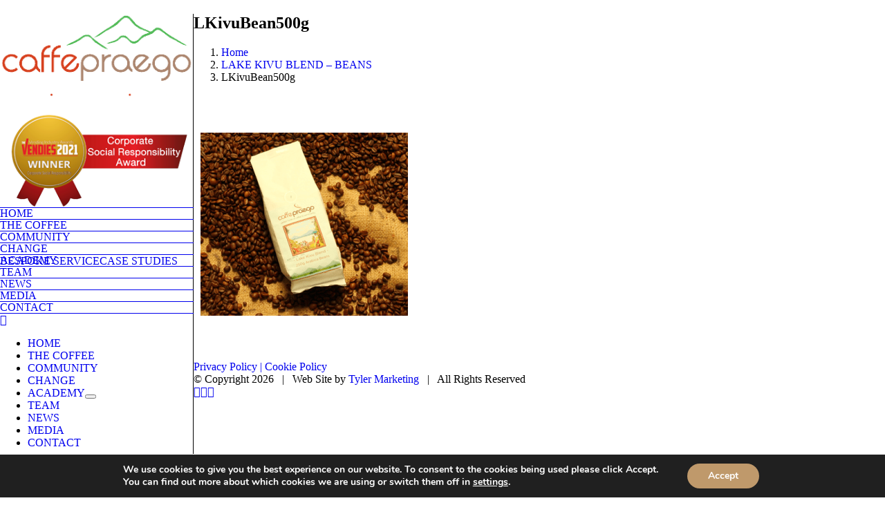

--- FILE ---
content_type: application/javascript
request_url: https://www.caffe-praego.com/wp-content/plugins/PDFEmbedder-premium/js/pdfjs/pdf-4.4.3.worker.min.js?ver=4.4.3
body_size: 209934
content:
!function(e,t){"object"==typeof exports&&"object"==typeof module?module.exports=t():"function"==typeof define&&define.amd?define("pdfjs-dist/build/pdf.worker",[],t):"object"==typeof exports?exports["pdfjs-dist/build/pdf.worker"]=t():e["pdfjs-dist/build/pdf.worker"]=e.pdfjsWorker=t()}(this,function(){return function(e){var t={};function r(a){if(t[a])return t[a].exports;var n=t[a]={i:a,l:!1,exports:{}};return e[a].call(n.exports,n,n.exports,r),n.l=!0,n.exports}return r.m=e,r.c=t,r.d=function(e,t,a){r.o(e,t)||Object.defineProperty(e,t,{enumerable:!0,get:a})},r.r=function(e){"undefined"!=typeof Symbol&&Symbol.toStringTag&&Object.defineProperty(e,Symbol.toStringTag,{value:"Module"}),Object.defineProperty(e,"__esModule",{value:!0})},r.t=function(e,t){if(1&t&&(e=r(e)),8&t)return e;if(4&t&&"object"==typeof e&&e&&e.__esModule)return e;var a=Object.create(null);if(r.r(a),Object.defineProperty(a,"default",{enumerable:!0,value:e}),2&t&&"string"!=typeof e)for(var n in e)r.d(a,n,function(t){return e[t]}.bind(null,n));return a},r.n=function(e){var t=e&&e.__esModule?function(){return e.default}:function(){return e};return r.d(t,"a",t),t},r.o=function(e,t){return Object.prototype.hasOwnProperty.call(e,t)},r.p="",r(r.s=0)}([function(e,t,r){"use strict";var a=r(1);t.WorkerMessageHandler=a.WorkerMessageHandler},function(e,t,r){"use strict";Object.defineProperty(t,"__esModule",{value:!0}),t.WorkerMessageHandler=t.WorkerTask=void 0;var a=h(r(2)),n=r(5),i=r(151),o=r(152),s=h(r(8)),c=r(191),l=r(192),u=r(154);function h(e){return e&&e.__esModule?e:{default:e}}function f(e){return(f="function"==typeof Symbol&&"symbol"==typeof Symbol.iterator?function(e){return typeof e}:function(e){return e&&"function"==typeof Symbol&&e.constructor===Symbol&&e!==Symbol.prototype?"symbol":typeof e})(e)}function d(e,t){return function(e){if(Array.isArray(e))return e}(e)||function(e,t){var r=[],a=!0,n=!1,i=void 0;try{for(var o,s=e[Symbol.iterator]();!(a=(o=s.next()).done)&&(r.push(o.value),!t||r.length!==t);a=!0);}catch(e){n=!0,i=e}finally{try{a||null==s.return||s.return()}finally{if(n)throw i}}return r}(e,t)||function(){throw new TypeError("Invalid attempt to destructure non-iterable instance")}()}function g(e,t,r,a,n,i,o){try{var s=e[i](o),c=s.value}catch(e){return void r(e)}s.done?t(c):Promise.resolve(c).then(a,n)}var m=function(){function e(e){this.name=e,this.terminated=!1,this._capability=(0,n.createPromiseCapability)()}return e.prototype={get finished(){return this._capability.promise},finish:function(){this._capability.resolve()},terminate:function(){this.terminated=!0},ensureNotTerminated:function(){if(this.terminated)throw new Error("Worker task was terminated")}},e}();t.WorkerTask=m;var p,v={setup:function(e,t){var r=!1;e.on("test",function(t){if(!r)if(r=!0,t instanceof Uint8Array){var a=255===t[0];e.postMessageTransfers=a;var n=new XMLHttpRequest,i="response"in n;try{n.responseType}catch(e){i=!1}i?e.send("test",{supportTypedArray:!0,supportTransfers:a}):e.send("test",!1)}else e.send("test",!1)}),e.on("configure",function(e){(0,n.setVerbosityLevel)(e.verbosity)}),e.on("GetDocRequest",function(e){return v.createDocumentHandler(e,t)})},createDocumentHandler:function(e,t){var r,s=!1,h=null,p=[],v=(0,n.getVerbosityLevel)(),b=e.apiVersion;if("2.2.228"!==b)throw new Error('The API version "'.concat(b,'" does not match ')+'the Worker version "'.concat("2.2.228",'".'));var y=e.docId,w=e.docBaseUrl,k=e.docId+"_worker",S=new c.MessageHandler(k,y,t);function x(){if(s)throw new Error("Worker was terminated")}function C(e){p.push(e)}function A(e){e.finish();var t=p.indexOf(e);p.splice(t,1)}function _(e){return P.apply(this,arguments)}function P(){var e;return e=a.default.mark(function e(t){var n,i,o,s;return a.default.wrap(function(e){for(;;)switch(e.prev=e.next){case 0:return e.next=2,r.ensureDoc("checkHeader");case 2:return e.next=4,r.ensureDoc("parseStartXRef");case 4:return e.next=6,r.ensureDoc("parse",[t]);case 6:if(t){e.next=9;break}return e.next=9,r.ensureDoc("checkFirstPage");case 9:return e.next=11,Promise.all([r.ensureDoc("numPages"),r.ensureDoc("fingerprint")]);case 11:return n=e.sent,i=d(n,2),o=i[0],s=i[1],e.abrupt("return",{numPages:o,fingerprint:s});case 16:case"end":return e.stop()}},e)}),(P=function(){var t=this,r=arguments;return new Promise(function(a,n){var i=e.apply(t,r);function o(e){g(i,a,n,o,s,"next",e)}function s(e){g(i,a,n,o,s,"throw",e)}o(void 0)})}).apply(this,arguments)}function I(e,t){var r,a=(0,n.createPromiseCapability)(),i=e.source;if(i.data){try{r=new o.LocalPdfManager(y,i.data,i.password,t,w),a.resolve(r)}catch(e){a.reject(e)}return a.promise}var s,c=[];try{s=new l.PDFWorkerStream(S)}catch(e){return a.reject(e),a.promise}var u=s.getFullReader();u.headersReady.then(function(){if(u.isRangeSupported){var e=i.disableAutoFetch||u.isStreamingSupported;r=new o.NetworkPdfManager(y,s,{msgHandler:S,password:i.password,length:u.contentLength,disableAutoFetch:e,rangeChunkSize:i.rangeChunkSize},t,w);for(var n=0;n<c.length;n++)r.sendProgressiveData(c[n]);c=[],a.resolve(r),h=null}}).catch(function(e){a.reject(e),h=null});var f=0;return new Promise(function(e,s){u.read().then(function e(l){try{if(x(),l.done)return r||function(){var e=(0,n.arraysToBytes)(c);i.length&&e.length!==i.length&&(0,n.warn)("reported HTTP length is different from actual");try{r=new o.LocalPdfManager(y,e,i.password,t,w),a.resolve(r)}catch(e){a.reject(e)}c=[]}(),void(h=null);var d=l.value;f+=(0,n.arrayByteLength)(d),u.isStreamingSupported||S.send("DocProgress",{loaded:f,total:Math.max(f,u.contentLength||0)}),r?r.sendProgressiveData(d):c.push(d),u.read().then(e,s)}catch(e){s(e)}},s)}).catch(function(e){a.reject(e),h=null}),h=function(){s.cancelAllRequests("abort")},a.promise}return S.postMessageTransfers=e.postMessageTransfers,S.on("GetPage",function(e){return r.getPage(e.pageIndex).then(function(e){return Promise.all([r.ensure(e,"rotate"),r.ensure(e,"ref"),r.ensure(e,"userUnit"),r.ensure(e,"view")]).then(function(e){var t=d(e,4);return{rotate:t[0],ref:t[1],userUnit:t[2],view:t[3]}})})}),S.on("GetPageIndex",function(e){var t=i.Ref.get(e.ref.num,e.ref.gen);return r.pdfDocument.catalog.getPageIndex(t)}),S.on("GetDestinations",function(e){return r.ensureCatalog("destinations")}),S.on("GetDestination",function(e){return r.ensureCatalog("getDestination",[e.id])}),S.on("GetPageLabels",function(e){return r.ensureCatalog("pageLabels")}),S.on("GetPageLayout",function(e){return r.ensureCatalog("pageLayout")}),S.on("GetPageMode",function(e){return r.ensureCatalog("pageMode")}),S.on("GetViewerPreferences",function(e){return r.ensureCatalog("viewerPreferences")}),S.on("GetOpenActionDestination",function(e){return r.ensureCatalog("openActionDestination")}),S.on("GetAttachments",function(e){return r.ensureCatalog("attachments")}),S.on("GetJavaScript",function(e){return r.ensureCatalog("javaScript")}),S.on("GetOutline",function(e){return r.ensureCatalog("documentOutline")}),S.on("GetPermissions",function(e){return r.ensureCatalog("permissions")}),S.on("GetMetadata",function(e){return Promise.all([r.ensureDoc("documentInfo"),r.ensureCatalog("metadata")])}),S.on("GetData",function(e){return r.requestLoadedStream(),r.onLoadedStream().then(function(e){return e.bytes})}),S.on("GetStats",function(e){return r.pdfDocument.xref.stats}),S.on("GetAnnotations",function(e){var t=e.pageIndex,a=e.intent;return r.getPage(t).then(function(e){return e.getAnnotationsData(a)})}),S.on("RenderPageRequest",function(e){var t=e.pageIndex;r.getPage(t).then(function(r){var a=new m("RenderPageRequest: page "+t);C(a);var i=v>=n.VerbosityLevel.INFOS?Date.now():0;r.getOperatorList({handler:S,task:a,intent:e.intent,renderInteractiveForms:e.renderInteractiveForms}).then(function(e){A(a),i&&(0,n.info)("page=".concat(t+1," - getOperatorList: time=")+"".concat(Date.now()-i,"ms, len=").concat(e.totalLength))},function(r){if(A(a),!a.terminated){S.send("UnsupportedFeature",{featureId:n.UNSUPPORTED_FEATURES.unknown});var i,o="worker.js: while trying to getPage() and getOperatorList()";i="string"==typeof r?{message:r,stack:o}:"object"===f(r)?{message:r.message||r.toString(),stack:r.stack||o}:{message:"Unknown exception type: "+f(r),stack:o},S.send("PageError",{pageIndex:t,error:i,intent:e.intent})}})})},this),S.on("GetTextContent",function(e,t){var a=e.pageIndex;t.onPull=function(e){},t.onCancel=function(e){},r.getPage(a).then(function(r){var i=new m("GetTextContent: page "+a);C(i);var o=v>=n.VerbosityLevel.INFOS?Date.now():0;r.extractTextContent({handler:S,task:i,sink:t,normalizeWhitespace:e.normalizeWhitespace,combineTextItems:e.combineTextItems}).then(function(){A(i),o&&(0,n.info)("page=".concat(a+1," - getTextContent: time=")+"".concat(Date.now()-o,"ms")),t.close()},function(e){if(A(i),!i.terminated)throw t.error(e),e})})}),S.on("FontFallback",function(e){return r.fontFallback(e.id,S)}),S.on("Cleanup",function(e){return r.cleanup()}),S.on("Terminate",function(e){s=!0,r&&(r.terminate(),r=null),h&&h(),(0,i.clearPrimitiveCaches)();var t=[];return p.forEach(function(e){t.push(e.finished),e.terminate()}),Promise.all(t).then(function(){S.destroy(),S=null})}),S.on("Ready",function(t){!function(e){function t(e){x(),S.send("GetDoc",{pdfInfo:e})}function a(e){if(x(),e instanceof n.PasswordException){var t=new m("PasswordException: response "+e.code);C(t),S.sendWithPromise("PasswordRequest",e).then(function(e){A(t),r.updatePassword(e.password),i()}).catch(function(e){A(t),S.send("PasswordException",e)}.bind(null,e))}else e instanceof n.InvalidPDFException?S.send("InvalidPDF",e):e instanceof n.MissingPDFException?S.send("MissingPDF",e):e instanceof n.UnexpectedResponseException?S.send("UnexpectedResponse",e):S.send("UnknownError",new n.UnknownErrorException(e.message,e.toString()))}function i(){x(),_(!1).then(t,function(e){x(),e instanceof u.XRefParseException?(r.requestLoadedStream(),r.onLoadedStream().then(function(){x(),_(!0).then(t,a)})):a(e)},a)}x(),I(e,{forceDataSchema:e.disableCreateObjectURL,maxImageSize:e.maxImageSize,disableFontFace:e.disableFontFace,nativeImageDecoderSupport:e.nativeImageDecoderSupport,ignoreErrors:e.ignoreErrors,isEvalSupported:e.isEvalSupported}).then(function(e){if(s)throw e.terminate(),new Error("Worker was terminated");(r=e).onLoadedStream().then(function(e){S.send("DataLoaded",{length:e.bytes.byteLength})})}).then(i,a)}(e),e=null}),k},initializeFromPort:function(e){var t=new c.MessageHandler("worker","main",e);v.setup(t,e),t.send("ready",null)}};t.WorkerMessageHandler=v,"undefined"==typeof window&&!(0,s.default)()&&"undefined"!=typeof self&&("function"==typeof(p=self).postMessage&&"onmessage"in p)&&v.initializeFromPort(self)},function(e,t,r){"use strict";e.exports=r(3)},function(e,t,r){"use strict";(function(e){function t(e){return(t="function"==typeof Symbol&&"symbol"==typeof Symbol.iterator?function(e){return typeof e}:function(e){return e&&"function"==typeof Symbol&&e.constructor===Symbol&&e!==Symbol.prototype?"symbol":typeof e})(e)}var r=function(e){var r,a=Object.prototype,n=a.hasOwnProperty,i="function"==typeof Symbol?Symbol:{},o=i.iterator||"@@iterator",s=i.asyncIterator||"@@asyncIterator",c=i.toStringTag||"@@toStringTag";function l(e,t,r,a){var n=t&&t.prototype instanceof p?t:p,i=Object.create(n.prototype),o=new I(a||[]);return i._invoke=function(e,t,r){var a=h;return function(n,i){if(a===d)throw new Error("Generator is already running");if(a===g){if("throw"===n)throw i;return T()}for(r.method=n,r.arg=i;;){var o=r.delegate;if(o){var s=A(o,r);if(s){if(s===m)continue;return s}}if("next"===r.method)r.sent=r._sent=r.arg;else if("throw"===r.method){if(a===h)throw a=g,r.arg;r.dispatchException(r.arg)}else"return"===r.method&&r.abrupt("return",r.arg);a=d;var c=u(e,t,r);if("normal"===c.type){if(a=r.done?g:f,c.arg===m)continue;return{value:c.arg,done:r.done}}"throw"===c.type&&(a=g,r.method="throw",r.arg=c.arg)}}}(e,r,o),i}function u(e,t,r){try{return{type:"normal",arg:e.call(t,r)}}catch(e){return{type:"throw",arg:e}}}e.wrap=l;var h="suspendedStart",f="suspendedYield",d="executing",g="completed",m={};function p(){}function v(){}function b(){}var y={};y[o]=function(){return this};var w=Object.getPrototypeOf,k=w&&w(w(O([])));k&&k!==a&&n.call(k,o)&&(y=k);var S=b.prototype=p.prototype=Object.create(y);function x(e){["next","throw","return"].forEach(function(t){e[t]=function(e){return this._invoke(t,e)}})}function C(e){var r;this._invoke=function(a,i){function o(){return new Promise(function(r,o){!function r(a,i,o,s){var c=u(e[a],e,i);if("throw"!==c.type){var l=c.arg,h=l.value;return h&&"object"===t(h)&&n.call(h,"__await")?Promise.resolve(h.__await).then(function(e){r("next",e,o,s)},function(e){r("throw",e,o,s)}):Promise.resolve(h).then(function(e){l.value=e,o(l)},function(e){return r("throw",e,o,s)})}s(c.arg)}(a,i,r,o)})}return r=r?r.then(o,o):o()}}function A(e,t){var a=e.iterator[t.method];if(a===r){if(t.delegate=null,"throw"===t.method){if(e.iterator.return&&(t.method="return",t.arg=r,A(e,t),"throw"===t.method))return m;t.method="throw",t.arg=new TypeError("The iterator does not provide a 'throw' method")}return m}var n=u(a,e.iterator,t.arg);if("throw"===n.type)return t.method="throw",t.arg=n.arg,t.delegate=null,m;var i=n.arg;return i?i.done?(t[e.resultName]=i.value,t.next=e.nextLoc,"return"!==t.method&&(t.method="next",t.arg=r),t.delegate=null,m):i:(t.method="throw",t.arg=new TypeError("iterator result is not an object"),t.delegate=null,m)}function _(e){var t={tryLoc:e[0]};1 in e&&(t.catchLoc=e[1]),2 in e&&(t.finallyLoc=e[2],t.afterLoc=e[3]),this.tryEntries.push(t)}function P(e){var t=e.completion||{};t.type="normal",delete t.arg,e.completion=t}function I(e){this.tryEntries=[{tryLoc:"root"}],e.forEach(_,this),this.reset(!0)}function O(e){if(e){var t=e[o];if(t)return t.call(e);if("function"==typeof e.next)return e;if(!isNaN(e.length)){var a=-1,i=function t(){for(;++a<e.length;)if(n.call(e,a))return t.value=e[a],t.done=!1,t;return t.value=r,t.done=!0,t};return i.next=i}}return{next:T}}function T(){return{value:r,done:!0}}return v.prototype=S.constructor=b,b.constructor=v,b[c]=v.displayName="GeneratorFunction",e.isGeneratorFunction=function(e){var t="function"==typeof e&&e.constructor;return!!t&&(t===v||"GeneratorFunction"===(t.displayName||t.name))},e.mark=function(e){return Object.setPrototypeOf?Object.setPrototypeOf(e,b):(e.__proto__=b,c in e||(e[c]="GeneratorFunction")),e.prototype=Object.create(S),e},e.awrap=function(e){return{__await:e}},x(C.prototype),C.prototype[s]=function(){return this},e.AsyncIterator=C,e.async=function(t,r,a,n){var i=new C(l(t,r,a,n));return e.isGeneratorFunction(r)?i:i.next().then(function(e){return e.done?e.value:i.next()})},x(S),S[c]="Generator",S[o]=function(){return this},S.toString=function(){return"[object Generator]"},e.keys=function(e){var t=[];for(var r in e)t.push(r);return t.reverse(),function r(){for(;t.length;){var a=t.pop();if(a in e)return r.value=a,r.done=!1,r}return r.done=!0,r}},e.values=O,I.prototype={constructor:I,reset:function(e){if(this.prev=0,this.next=0,this.sent=this._sent=r,this.done=!1,this.delegate=null,this.method="next",this.arg=r,this.tryEntries.forEach(P),!e)for(var t in this)"t"===t.charAt(0)&&n.call(this,t)&&!isNaN(+t.slice(1))&&(this[t]=r)},stop:function(){this.done=!0;var e=this.tryEntries[0].completion;if("throw"===e.type)throw e.arg;return this.rval},dispatchException:function(e){if(this.done)throw e;var t=this;function a(a,n){return s.type="throw",s.arg=e,t.next=a,n&&(t.method="next",t.arg=r),!!n}for(var i=this.tryEntries.length-1;i>=0;--i){var o=this.tryEntries[i],s=o.completion;if("root"===o.tryLoc)return a("end");if(o.tryLoc<=this.prev){var c=n.call(o,"catchLoc"),l=n.call(o,"finallyLoc");if(c&&l){if(this.prev<o.catchLoc)return a(o.catchLoc,!0);if(this.prev<o.finallyLoc)return a(o.finallyLoc)}else if(c){if(this.prev<o.catchLoc)return a(o.catchLoc,!0)}else{if(!l)throw new Error("try statement without catch or finally");if(this.prev<o.finallyLoc)return a(o.finallyLoc)}}}},abrupt:function(e,t){for(var r=this.tryEntries.length-1;r>=0;--r){var a=this.tryEntries[r];if(a.tryLoc<=this.prev&&n.call(a,"finallyLoc")&&this.prev<a.finallyLoc){var i=a;break}}i&&("break"===e||"continue"===e)&&i.tryLoc<=t&&t<=i.finallyLoc&&(i=null);var o=i?i.completion:{};return o.type=e,o.arg=t,i?(this.method="next",this.next=i.finallyLoc,m):this.complete(o)},complete:function(e,t){if("throw"===e.type)throw e.arg;return"break"===e.type||"continue"===e.type?this.next=e.arg:"return"===e.type?(this.rval=this.arg=e.arg,this.method="return",this.next="end"):"normal"===e.type&&t&&(this.next=t),m},finish:function(e){for(var t=this.tryEntries.length-1;t>=0;--t){var r=this.tryEntries[t];if(r.finallyLoc===e)return this.complete(r.completion,r.afterLoc),P(r),m}},catch:function(e){for(var t=this.tryEntries.length-1;t>=0;--t){var r=this.tryEntries[t];if(r.tryLoc===e){var a=r.completion;if("throw"===a.type){var n=a.arg;P(r)}return n}}throw new Error("illegal catch attempt")},delegateYield:function(e,t,a){return this.delegate={iterator:O(e),resultName:t,nextLoc:a},"next"===this.method&&(this.arg=r),m}},e}("object"===t(e)?e.exports:{});try{regeneratorRuntime=r}catch(e){Function("r","regeneratorRuntime = r")(r)}}).call(this,r(4)(e))},function(e,t,r){"use strict";e.exports=function(e){return e.webpackPolyfill||(e.deprecate=function(){},e.paths=[],e.children||(e.children=[]),Object.defineProperty(e,"loaded",{enumerable:!0,get:function(){return e.l}}),Object.defineProperty(e,"id",{enumerable:!0,get:function(){return e.i}}),e.webpackPolyfill=1),e}},function(e,t,r){"use strict";Object.defineProperty(t,"__esModule",{value:!0}),t.arrayByteLength=w,t.arraysToBytes=function(e){if(1===e.length&&e[0]instanceof Uint8Array)return e[0];var t,r,a,n=0,i=e.length;for(t=0;t<i;t++)r=e[t],a=w(r),n+=a;var o=0,s=new Uint8Array(n);for(t=0;t<i;t++)(r=e[t])instanceof Uint8Array||(r="string"==typeof r?y(r):new Uint8Array(r)),a=r.byteLength,s.set(r,o),o+=a;return s},t.assert=u,t.bytesToString=function(e){u(null!==e&&"object"===i(e)&&void 0!==e.length,"Invalid argument for bytesToString");var t=e.length;if(t<8192)return String.fromCharCode.apply(null,e);for(var r=[],a=0;a<t;a+=8192){var n=Math.min(a+8192,t),o=e.subarray(a,n);r.push(String.fromCharCode.apply(null,o))}return r.join("")},t.createPromiseCapability=function(){var e=Object.create(null),t=!1;return Object.defineProperty(e,"settled",{get:function(){return t}}),e.promise=new Promise(function(r,a){e.resolve=function(e){t=!0,r(e)},e.reject=function(e){t=!0,a(e)}}),e},t.getVerbosityLevel=function(){return s},t.info=function(e){s>=o.INFOS&&console.log("Info: "+e)},t.isArrayBuffer=function(e){return"object"===i(e)&&null!==e&&void 0!==e.byteLength},t.isArrayEqual=function(e,t){if(e.length!==t.length)return!1;return e.every(function(e,r){return e===t[r]})},t.isBool=function(e){return"boolean"==typeof e},t.isEmptyObj=function(e){for(var t in e)return!1;return!0},t.isNum=function(e){return"number"==typeof e},t.isString=function(e){return"string"==typeof e},t.isSpace=function(e){return 32===e||9===e||13===e||10===e},t.isSameOrigin=function(e,t){try{var r=new n.URL(e);if(!r.origin||"null"===r.origin)return!1}catch(e){return!1}var a=new n.URL(t,r);return r.origin===a.origin},t.createValidAbsoluteUrl=function(e,t){if(!e)return null;try{var r=t?new n.URL(e,t):new n.URL(e);if(function(e){if(!e)return!1;switch(e.protocol){case"http:":case"https:":case"ftp:":case"mailto:":case"tel:":return!0;default:return!1}}(r))return r}catch(e){}return null},t.isLittleEndian=function(){var e=new Uint8Array(4);return e[0]=1,1===new Uint32Array(e.buffer,0,1)[0]},t.isEvalSupported=function(){try{return new Function(""),!0}catch(e){return!1}},t.log2=function(e){if(e<=0)return 0;return Math.ceil(Math.log2(e))},t.readInt8=function(e,t){return e[t]<<24>>24},t.readUint16=function(e,t){return e[t]<<8|e[t+1]},t.readUint32=function(e,t){return(e[t]<<24|e[t+1]<<16|e[t+2]<<8|e[t+3])>>>0},t.removeNullCharacters=function(e){if("string"!=typeof e)return c("The argument for removeNullCharacters must be a string."),e;return e.replace(b,"")},t.setVerbosityLevel=function(e){Number.isInteger(e)&&(s=e)},t.shadow=function(e,t,r){return Object.defineProperty(e,t,{value:r,enumerable:!0,configurable:!0,writable:!1}),r},t.string32=function(e){return String.fromCharCode(e>>24&255,e>>16&255,e>>8&255,255&e)},t.stringToBytes=y,t.stringToPDFString=function(e){var t,r=e.length,a=[];if("þ"===e[0]&&"ÿ"===e[1])for(t=2;t<r;t+=2)a.push(String.fromCharCode(e.charCodeAt(t)<<8|e.charCodeAt(t+1)));else for(t=0;t<r;++t){var n=S[e.charCodeAt(t)];a.push(n?String.fromCharCode(n):e.charAt(t))}return a.join("")},t.stringToUTF8String=function(e){return decodeURIComponent(escape(e))},t.utf8StringToString=function(e){return unescape(encodeURIComponent(e))},t.warn=c,t.unreachable=l,Object.defineProperty(t,"ReadableStream",{enumerable:!0,get:function(){return a.ReadableStream}}),Object.defineProperty(t,"URL",{enumerable:!0,get:function(){return n.URL}}),t.createObjectURL=t.FormatError=t.Util=t.UnknownErrorException=t.UnexpectedResponseException=t.TextRenderingMode=t.StreamType=t.PermissionFlag=t.PasswordResponses=t.PasswordException=t.NativeImageDecoding=t.MissingPDFException=t.InvalidPDFException=t.AbortException=t.CMapCompressionType=t.ImageKind=t.FontType=t.AnnotationType=t.AnnotationFlag=t.AnnotationFieldFlag=t.AnnotationBorderStyleType=t.UNSUPPORTED_FEATURES=t.VerbosityLevel=t.OPS=t.IDENTITY_MATRIX=t.FONT_IDENTITY_MATRIX=void 0,r(6);var a=r(147),n=r(149);function i(e){return(i="function"==typeof Symbol&&"symbol"==typeof Symbol.iterator?function(e){return typeof e}:function(e){return e&&"function"==typeof Symbol&&e.constructor===Symbol&&e!==Symbol.prototype?"symbol":typeof e})(e)}t.IDENTITY_MATRIX=[1,0,0,1,0,0];t.FONT_IDENTITY_MATRIX=[.001,0,0,.001,0,0];t.NativeImageDecoding={NONE:"none",DECODE:"decode",DISPLAY:"display"};t.PermissionFlag={PRINT:4,MODIFY_CONTENTS:8,COPY:16,MODIFY_ANNOTATIONS:32,FILL_INTERACTIVE_FORMS:256,COPY_FOR_ACCESSIBILITY:512,ASSEMBLE:1024,PRINT_HIGH_QUALITY:2048};t.TextRenderingMode={FILL:0,STROKE:1,FILL_STROKE:2,INVISIBLE:3,FILL_ADD_TO_PATH:4,STROKE_ADD_TO_PATH:5,FILL_STROKE_ADD_TO_PATH:6,ADD_TO_PATH:7,FILL_STROKE_MASK:3,ADD_TO_PATH_FLAG:4};t.ImageKind={GRAYSCALE_1BPP:1,RGB_24BPP:2,RGBA_32BPP:3};t.AnnotationType={TEXT:1,LINK:2,FREETEXT:3,LINE:4,SQUARE:5,CIRCLE:6,POLYGON:7,POLYLINE:8,HIGHLIGHT:9,UNDERLINE:10,SQUIGGLY:11,STRIKEOUT:12,STAMP:13,CARET:14,INK:15,POPUP:16,FILEATTACHMENT:17,SOUND:18,MOVIE:19,WIDGET:20,SCREEN:21,PRINTERMARK:22,TRAPNET:23,WATERMARK:24,THREED:25,REDACT:26};t.AnnotationFlag={INVISIBLE:1,HIDDEN:2,PRINT:4,NOZOOM:8,NOROTATE:16,NOVIEW:32,READONLY:64,LOCKED:128,TOGGLENOVIEW:256,LOCKEDCONTENTS:512};t.AnnotationFieldFlag={READONLY:1,REQUIRED:2,NOEXPORT:4,MULTILINE:4096,PASSWORD:8192,NOTOGGLETOOFF:16384,RADIO:32768,PUSHBUTTON:65536,COMBO:131072,EDIT:262144,SORT:524288,FILESELECT:1048576,MULTISELECT:2097152,DONOTSPELLCHECK:4194304,DONOTSCROLL:8388608,COMB:16777216,RICHTEXT:33554432,RADIOSINUNISON:33554432,COMMITONSELCHANGE:67108864};t.AnnotationBorderStyleType={SOLID:1,DASHED:2,BEVELED:3,INSET:4,UNDERLINE:5};t.StreamType={UNKNOWN:0,FLATE:1,LZW:2,DCT:3,JPX:4,JBIG:5,A85:6,AHX:7,CCF:8,RL:9};t.FontType={UNKNOWN:0,TYPE1:1,TYPE1C:2,CIDFONTTYPE0:3,CIDFONTTYPE0C:4,TRUETYPE:5,CIDFONTTYPE2:6,TYPE3:7,OPENTYPE:8,TYPE0:9,MMTYPE1:10};var o={ERRORS:0,WARNINGS:1,INFOS:5};t.VerbosityLevel=o;t.CMapCompressionType={NONE:0,BINARY:1,STREAM:2};t.OPS={dependency:1,setLineWidth:2,setLineCap:3,setLineJoin:4,setMiterLimit:5,setDash:6,setRenderingIntent:7,setFlatness:8,setGState:9,save:10,restore:11,transform:12,moveTo:13,lineTo:14,curveTo:15,curveTo2:16,curveTo3:17,closePath:18,rectangle:19,stroke:20,closeStroke:21,fill:22,eoFill:23,fillStroke:24,eoFillStroke:25,closeFillStroke:26,closeEOFillStroke:27,endPath:28,clip:29,eoClip:30,beginText:31,endText:32,setCharSpacing:33,setWordSpacing:34,setHScale:35,setLeading:36,setFont:37,setTextRenderingMode:38,setTextRise:39,moveText:40,setLeadingMoveText:41,setTextMatrix:42,nextLine:43,showText:44,showSpacedText:45,nextLineShowText:46,nextLineSetSpacingShowText:47,setCharWidth:48,setCharWidthAndBounds:49,setStrokeColorSpace:50,setFillColorSpace:51,setStrokeColor:52,setStrokeColorN:53,setFillColor:54,setFillColorN:55,setStrokeGray:56,setFillGray:57,setStrokeRGBColor:58,setFillRGBColor:59,setStrokeCMYKColor:60,setFillCMYKColor:61,shadingFill:62,beginInlineImage:63,beginImageData:64,endInlineImage:65,paintXObject:66,markPoint:67,markPointProps:68,beginMarkedContent:69,beginMarkedContentProps:70,endMarkedContent:71,beginCompat:72,endCompat:73,paintFormXObjectBegin:74,paintFormXObjectEnd:75,beginGroup:76,endGroup:77,beginAnnotations:78,endAnnotations:79,beginAnnotation:80,endAnnotation:81,paintJpegXObject:82,paintImageMaskXObject:83,paintImageMaskXObjectGroup:84,paintImageXObject:85,paintInlineImageXObject:86,paintInlineImageXObjectGroup:87,paintImageXObjectRepeat:88,paintImageMaskXObjectRepeat:89,paintSolidColorImageMask:90,constructPath:91};t.UNSUPPORTED_FEATURES={unknown:"unknown",forms:"forms",javaScript:"javaScript",smask:"smask",shadingPattern:"shadingPattern",font:"font"};t.PasswordResponses={NEED_PASSWORD:1,INCORRECT_PASSWORD:2};var s=o.WARNINGS;function c(e){s>=o.WARNINGS&&console.log("Warning: "+e)}function l(e){throw new Error(e)}function u(e,t){e||l(t)}var h=function(){function e(e,t){this.name="PasswordException",this.message=e,this.code=t}return e.prototype=new Error,e.constructor=e,e}();t.PasswordException=h;var f=function(){function e(e,t){this.name="UnknownErrorException",this.message=e,this.details=t}return e.prototype=new Error,e.constructor=e,e}();t.UnknownErrorException=f;var d=function(){function e(e){this.name="InvalidPDFException",this.message=e}return e.prototype=new Error,e.constructor=e,e}();t.InvalidPDFException=d;var g=function(){function e(e){this.name="MissingPDFException",this.message=e}return e.prototype=new Error,e.constructor=e,e}();t.MissingPDFException=g;var m=function(){function e(e,t){this.name="UnexpectedResponseException",this.message=e,this.status=t}return e.prototype=new Error,e.constructor=e,e}();t.UnexpectedResponseException=m;var p=function(){function e(e){this.message=e}return e.prototype=new Error,e.prototype.name="FormatError",e.constructor=e,e}();t.FormatError=p;var v=function(){function e(e){this.name="AbortException",this.message=e}return e.prototype=new Error,e.constructor=e,e}();t.AbortException=v;var b=/\x00/g;function y(e){u("string"==typeof e,"Invalid argument for stringToBytes");for(var t=e.length,r=new Uint8Array(t),a=0;a<t;++a)r[a]=255&e.charCodeAt(a);return r}function w(e){return void 0!==e.length?e.length:(u(void 0!==e.byteLength),e.byteLength)}var k=function(){function e(){}var t=["rgb(",0,",",0,",",0,")"];return e.makeCssRgb=function(e,r,a){return t[1]=e,t[3]=r,t[5]=a,t.join("")},e.transform=function(e,t){return[e[0]*t[0]+e[2]*t[1],e[1]*t[0]+e[3]*t[1],e[0]*t[2]+e[2]*t[3],e[1]*t[2]+e[3]*t[3],e[0]*t[4]+e[2]*t[5]+e[4],e[1]*t[4]+e[3]*t[5]+e[5]]},e.applyTransform=function(e,t){return[e[0]*t[0]+e[1]*t[2]+t[4],e[0]*t[1]+e[1]*t[3]+t[5]]},e.applyInverseTransform=function(e,t){var r=t[0]*t[3]-t[1]*t[2];return[(e[0]*t[3]-e[1]*t[2]+t[2]*t[5]-t[4]*t[3])/r,(-e[0]*t[1]+e[1]*t[0]+t[4]*t[1]-t[5]*t[0])/r]},e.getAxialAlignedBoundingBox=function(t,r){var a=e.applyTransform(t,r),n=e.applyTransform(t.slice(2,4),r),i=e.applyTransform([t[0],t[3]],r),o=e.applyTransform([t[2],t[1]],r);return[Math.min(a[0],n[0],i[0],o[0]),Math.min(a[1],n[1],i[1],o[1]),Math.max(a[0],n[0],i[0],o[0]),Math.max(a[1],n[1],i[1],o[1])]},e.inverseTransform=function(e){var t=e[0]*e[3]-e[1]*e[2];return[e[3]/t,-e[1]/t,-e[2]/t,e[0]/t,(e[2]*e[5]-e[4]*e[3])/t,(e[4]*e[1]-e[5]*e[0])/t]},e.apply3dTransform=function(e,t){return[e[0]*t[0]+e[1]*t[1]+e[2]*t[2],e[3]*t[0]+e[4]*t[1]+e[5]*t[2],e[6]*t[0]+e[7]*t[1]+e[8]*t[2]]},e.singularValueDecompose2dScale=function(e){var t=[e[0],e[2],e[1],e[3]],r=e[0]*t[0]+e[1]*t[2],a=e[0]*t[1]+e[1]*t[3],n=e[2]*t[0]+e[3]*t[2],i=e[2]*t[1]+e[3]*t[3],o=(r+i)/2,s=Math.sqrt((r+i)*(r+i)-4*(r*i-n*a))/2,c=o+s||1,l=o-s||1;return[Math.sqrt(c),Math.sqrt(l)]},e.normalizeRect=function(e){var t=e.slice(0);return e[0]>e[2]&&(t[0]=e[2],t[2]=e[0]),e[1]>e[3]&&(t[1]=e[3],t[3]=e[1]),t},e.intersect=function(t,r){function a(e,t){return e-t}var n=[t[0],t[2],r[0],r[2]].sort(a),i=[t[1],t[3],r[1],r[3]].sort(a),o=[];return t=e.normalizeRect(t),r=e.normalizeRect(r),(n[0]===t[0]&&n[1]===r[0]||n[0]===r[0]&&n[1]===t[0])&&(o[0]=n[1],o[2]=n[2],(i[0]===t[1]&&i[1]===r[1]||i[0]===r[1]&&i[1]===t[1])&&(o[1]=i[1],o[3]=i[2],o))},e}();t.Util=k;var S=[0,0,0,0,0,0,0,0,0,0,0,0,0,0,0,0,0,0,0,0,0,0,0,0,728,711,710,729,733,731,730,732,0,0,0,0,0,0,0,0,0,0,0,0,0,0,0,0,0,0,0,0,0,0,0,0,0,0,0,0,0,0,0,0,0,0,0,0,0,0,0,0,0,0,0,0,0,0,0,0,0,0,0,0,0,0,0,0,0,0,0,0,0,0,0,0,0,0,0,0,0,0,0,0,0,0,0,0,0,0,0,0,0,0,0,0,0,0,0,0,0,0,0,0,0,0,0,0,8226,8224,8225,8230,8212,8211,402,8260,8249,8250,8722,8240,8222,8220,8221,8216,8217,8218,8482,64257,64258,321,338,352,376,381,305,322,339,353,382,0,8364];var x,C=(x="ABCDEFGHIJKLMNOPQRSTUVWXYZabcdefghijklmnopqrstuvwxyz0123456789+/=",function(e,t){if(!(arguments.length>2&&void 0!==arguments[2]&&arguments[2])&&n.URL.createObjectURL){var r=new Blob([e],{type:t});return n.URL.createObjectURL(r)}for(var a="data:"+t+";base64,",i=0,o=e.length;i<o;i+=3){var s=255&e[i],c=255&e[i+1],l=255&e[i+2];a+=x[s>>2]+x[(3&s)<<4|c>>4]+x[i+1<o?(15&c)<<2|l>>6:64]+x[i+2<o?63&l:64]}return a});t.createObjectURL=C},function(e,t,r){"use strict";function a(e){return(a="function"==typeof Symbol&&"symbol"==typeof Symbol.iterator?function(e){return typeof e}:function(e){return e&&"function"==typeof Symbol&&e.constructor===Symbol&&e!==Symbol.prototype?"symbol":typeof e})(e)}var n=r(7);if(!n._pdfjsCompatibilityChecked){n._pdfjsCompatibilityChecked=!0;var i=r(8),o="object"===("undefined"==typeof window?"undefined":a(window))&&"object"===("undefined"==typeof document?"undefined":a(document));!n.btoa&&i()&&(n.btoa=function(e){return Buffer.from(e,"binary").toString("base64")}),!n.atob&&i()&&(n.atob=function(e){return Buffer.from(e,"base64").toString("binary")}),o&&void 0===Element.prototype.remove&&(Element.prototype.remove=function(){this.parentNode&&this.parentNode.removeChild(this)}),function(){if(o&&!i()){var e=document.createElement("div");if(e.classList.add("testOne","testTwo"),!0!==e.classList.contains("testOne")||!0!==e.classList.contains("testTwo")){var t=DOMTokenList.prototype.add,r=DOMTokenList.prototype.remove;DOMTokenList.prototype.add=function(){for(var e=arguments.length,r=new Array(e),a=0;a<e;a++)r[a]=arguments[a];for(var n=0,i=r;n<i.length;n++){var o=i[n];t.call(this,o)}},DOMTokenList.prototype.remove=function(){for(var e=arguments.length,t=new Array(e),a=0;a<e;a++)t[a]=arguments[a];for(var n=0,i=t;n<i.length;n++){var o=i[n];r.call(this,o)}}}}}(),o&&!i()&&!1!==document.createElement("div").classList.toggle("test",0)&&(DOMTokenList.prototype.toggle=function(e){var t=arguments.length>1?!!arguments[1]:!this.contains(e);return this[t?"add":"remove"](e),t}),String.prototype.startsWith||r(9),String.prototype.endsWith||r(40),String.prototype.includes||r(42),Array.prototype.includes||r(44),Array.from||r(51),Object.assign||r(74),Math.log2||(Math.log2=r(79)),Number.isNaN||(Number.isNaN=r(81)),Number.isInteger||(Number.isInteger=r(83)),n.Promise&&n.Promise.prototype&&n.Promise.prototype.finally||(n.Promise=r(86)),n.WeakMap||(n.WeakMap=r(106)),n.WeakSet||(n.WeakSet=r(123)),String.codePointAt||(String.codePointAt=r(127)),String.fromCodePoint||(String.fromCodePoint=r(129)),n.Symbol||r(131),String.prototype.padStart||r(138),String.prototype.padEnd||r(142),Object.values||(Object.values=r(144))}},function(e,t,r){"use strict";e.exports="undefined"!=typeof window&&window.Math===Math?window:"undefined"!=typeof global&&global.Math===Math?global:"undefined"!=typeof self&&self.Math===Math?self:{}},function(e,t,r){"use strict";function a(e){return(a="function"==typeof Symbol&&"symbol"==typeof Symbol.iterator?function(e){return typeof e}:function(e){return e&&"function"==typeof Symbol&&e.constructor===Symbol&&e!==Symbol.prototype?"symbol":typeof e})(e)}e.exports=function(){return"object"===("undefined"==typeof process?"undefined":a(process))&&process+""=="[object process]"&&!process.versions.nw&&!process.versions.electron}},function(e,t,r){"use strict";r(10),e.exports=r(13).String.startsWith},function(e,t,r){"use strict";var a=r(11),n=r(32),i=r(34),o="".startsWith;a(a.P+a.F*r(39)("startsWith"),"String",{startsWith:function(e){var t=i(this,e,"startsWith"),r=n(Math.min(arguments.length>1?arguments[1]:void 0,t.length)),a=String(e);return o?o.call(t,a,r):t.slice(r,r+a.length)===a}})},function(e,t,r){"use strict";var a=r(12),n=r(13),i=r(14),o=r(24),s=r(30),c=function e(t,r,c){var l,u,h,f,d=t&e.F,g=t&e.G,m=t&e.P,p=t&e.B,v=g?a:t&e.S?a[r]||(a[r]={}):(a[r]||{}).prototype,b=g?n:n[r]||(n[r]={}),y=b.prototype||(b.prototype={});for(l in g&&(c=r),c)h=((u=!d&&v&&void 0!==v[l])?v:c)[l],f=p&&u?s(h,a):m&&"function"==typeof h?s(Function.call,h):h,v&&o(v,l,h,t&e.U),b[l]!=h&&i(b,l,f),m&&y[l]!=h&&(y[l]=h)};a.core=n,c.F=1,c.G=2,c.S=4,c.P=8,c.B=16,c.W=32,c.U=64,c.R=128,e.exports=c},function(e,t,r){"use strict";var a=e.exports="undefined"!=typeof window&&window.Math==Math?window:"undefined"!=typeof self&&self.Math==Math?self:Function("return this")();"number"==typeof __g&&(__g=a)},function(e,t,r){"use strict";var a=e.exports={version:"2.6.9"};"number"==typeof __e&&(__e=a)},function(e,t,r){"use strict";var a=r(15),n=r(23);e.exports=r(19)?function(e,t,r){return a.f(e,t,n(1,r))}:function(e,t,r){return e[t]=r,e}},function(e,t,r){"use strict";var a=r(16),n=r(18),i=r(22),o=Object.defineProperty;t.f=r(19)?Object.defineProperty:function(e,t,r){if(a(e),t=i(t,!0),a(r),n)try{return o(e,t,r)}catch(e){}if("get"in r||"set"in r)throw TypeError("Accessors not supported!");return"value"in r&&(e[t]=r.value),e}},function(e,t,r){"use strict";var a=r(17);e.exports=function(e){if(!a(e))throw TypeError(e+" is not an object!");return e}},function(e,t,r){"use strict";function a(e){return(a="function"==typeof Symbol&&"symbol"==typeof Symbol.iterator?function(e){return typeof e}:function(e){return e&&"function"==typeof Symbol&&e.constructor===Symbol&&e!==Symbol.prototype?"symbol":typeof e})(e)}e.exports=function(e){return"object"===a(e)?null!==e:"function"==typeof e}},function(e,t,r){"use strict";e.exports=!r(19)&&!r(20)(function(){return 7!=Object.defineProperty(r(21)("div"),"a",{get:function(){return 7}}).a})},function(e,t,r){"use strict";e.exports=!r(20)(function(){return 7!=Object.defineProperty({},"a",{get:function(){return 7}}).a})},function(e,t,r){"use strict";e.exports=function(e){try{return!!e()}catch(e){return!0}}},function(e,t,r){"use strict";var a=r(17),n=r(12).document,i=a(n)&&a(n.createElement);e.exports=function(e){return i?n.createElement(e):{}}},function(e,t,r){"use strict";var a=r(17);e.exports=function(e,t){if(!a(e))return e;var r,n;if(t&&"function"==typeof(r=e.toString)&&!a(n=r.call(e)))return n;if("function"==typeof(r=e.valueOf)&&!a(n=r.call(e)))return n;if(!t&&"function"==typeof(r=e.toString)&&!a(n=r.call(e)))return n;throw TypeError("Can't convert object to primitive value")}},function(e,t,r){"use strict";e.exports=function(e,t){return{enumerable:!(1&e),configurable:!(2&e),writable:!(4&e),value:t}}},function(e,t,r){"use strict";var a=r(12),n=r(14),i=r(25),o=r(26)("src"),s=r(27),c=(""+s).split("toString");r(13).inspectSource=function(e){return s.call(e)},(e.exports=function(e,t,r,s){var l="function"==typeof r;l&&(i(r,"name")||n(r,"name",t)),e[t]!==r&&(l&&(i(r,o)||n(r,o,e[t]?""+e[t]:c.join(String(t)))),e===a?e[t]=r:s?e[t]?e[t]=r:n(e,t,r):(delete e[t],n(e,t,r)))})(Function.prototype,"toString",function(){return"function"==typeof this&&this[o]||s.call(this)})},function(e,t,r){"use strict";var a={}.hasOwnProperty;e.exports=function(e,t){return a.call(e,t)}},function(e,t,r){"use strict";var a=0,n=Math.random();e.exports=function(e){return"Symbol(".concat(void 0===e?"":e,")_",(++a+n).toString(36))}},function(e,t,r){"use strict";e.exports=r(28)("native-function-to-string",Function.toString)},function(e,t,r){"use strict";var a=r(13),n=r(12),i=n["__core-js_shared__"]||(n["__core-js_shared__"]={});(e.exports=function(e,t){return i[e]||(i[e]=void 0!==t?t:{})})("versions",[]).push({version:a.version,mode:r(29)?"pure":"global",copyright:"© 2019 Denis Pushkarev (zloirock.ru)"})},function(e,t,r){"use strict";e.exports=!1},function(e,t,r){"use strict";var a=r(31);e.exports=function(e,t,r){if(a(e),void 0===t)return e;switch(r){case 1:return function(r){return e.call(t,r)};case 2:return function(r,a){return e.call(t,r,a)};case 3:return function(r,a,n){return e.call(t,r,a,n)}}return function(){return e.apply(t,arguments)}}},function(e,t,r){"use strict";e.exports=function(e){if("function"!=typeof e)throw TypeError(e+" is not a function!");return e}},function(e,t,r){"use strict";var a=r(33),n=Math.min;e.exports=function(e){return e>0?n(a(e),9007199254740991):0}},function(e,t,r){"use strict";var a=Math.ceil,n=Math.floor;e.exports=function(e){return isNaN(e=+e)?0:(e>0?n:a)(e)}},function(e,t,r){"use strict";var a=r(35),n=r(38);e.exports=function(e,t,r){if(a(t))throw TypeError("String#"+r+" doesn't accept regex!");return String(n(e))}},function(e,t,r){"use strict";var a=r(17),n=r(36),i=r(37)("match");e.exports=function(e){var t;return a(e)&&(void 0!==(t=e[i])?!!t:"RegExp"==n(e))}},function(e,t,r){"use strict";var a={}.toString;e.exports=function(e){return a.call(e).slice(8,-1)}},function(e,t,r){"use strict";var a=r(28)("wks"),n=r(26),i=r(12).Symbol,o="function"==typeof i;(e.exports=function(e){return a[e]||(a[e]=o&&i[e]||(o?i:n)("Symbol."+e))}).store=a},function(e,t,r){"use strict";e.exports=function(e){if(null==e)throw TypeError("Can't call method on  "+e);return e}},function(e,t,r){"use strict";var a=r(37)("match");e.exports=function(e){var t=/./;try{"/./"[e](t)}catch(r){try{return t[a]=!1,!"/./"[e](t)}catch(e){}}return!0}},function(e,t,r){"use strict";r(41),e.exports=r(13).String.endsWith},function(e,t,r){"use strict";var a=r(11),n=r(32),i=r(34),o="".endsWith;a(a.P+a.F*r(39)("endsWith"),"String",{endsWith:function(e){var t=i(this,e,"endsWith"),r=arguments.length>1?arguments[1]:void 0,a=n(t.length),s=void 0===r?a:Math.min(n(r),a),c=String(e);return o?o.call(t,c,s):t.slice(s-c.length,s)===c}})},function(e,t,r){"use strict";r(43),e.exports=r(13).String.includes},function(e,t,r){"use strict";var a=r(11),n=r(34);a(a.P+a.F*r(39)("includes"),"String",{includes:function(e){return!!~n(this,e,"includes").indexOf(e,arguments.length>1?arguments[1]:void 0)}})},function(e,t,r){"use strict";r(45),e.exports=r(13).Array.includes},function(e,t,r){"use strict";var a=r(11),n=r(46)(!0);a(a.P,"Array",{includes:function(e){return n(this,e,arguments.length>1?arguments[1]:void 0)}}),r(50)("includes")},function(e,t,r){"use strict";var a=r(47),n=r(32),i=r(49);e.exports=function(e){return function(t,r,o){var s,c=a(t),l=n(c.length),u=i(o,l);if(e&&r!=r){for(;l>u;)if((s=c[u++])!=s)return!0}else for(;l>u;u++)if((e||u in c)&&c[u]===r)return e||u||0;return!e&&-1}}},function(e,t,r){"use strict";var a=r(48),n=r(38);e.exports=function(e){return a(n(e))}},function(e,t,r){"use strict";var a=r(36);e.exports=Object("z").propertyIsEnumerable(0)?Object:function(e){return"String"==a(e)?e.split(""):Object(e)}},function(e,t,r){"use strict";var a=r(33),n=Math.max,i=Math.min;e.exports=function(e,t){return(e=a(e))<0?n(e+t,0):i(e,t)}},function(e,t,r){"use strict";var a=r(37)("unscopables"),n=Array.prototype;null==n[a]&&r(14)(n,a,{}),e.exports=function(e){n[a][e]=!0}},function(e,t,r){"use strict";r(52),r(67),e.exports=r(13).Array.from},function(e,t,r){"use strict";var a=r(53)(!0);r(54)(String,"String",function(e){this._t=String(e),this._i=0},function(){var e,t=this._t,r=this._i;return r>=t.length?{value:void 0,done:!0}:(e=a(t,r),this._i+=e.length,{value:e,done:!1})})},function(e,t,r){"use strict";var a=r(33),n=r(38);e.exports=function(e){return function(t,r){var i,o,s=String(n(t)),c=a(r),l=s.length;return c<0||c>=l?e?"":void 0:(i=s.charCodeAt(c))<55296||i>56319||c+1===l||(o=s.charCodeAt(c+1))<56320||o>57343?e?s.charAt(c):i:e?s.slice(c,c+2):o-56320+(i-55296<<10)+65536}}},function(e,t,r){"use strict";var a=r(29),n=r(11),i=r(24),o=r(14),s=r(55),c=r(56),l=r(64),u=r(65),h=r(37)("iterator"),f=!([].keys&&"next"in[].keys()),d=function(){return this};e.exports=function(e,t,r,g,m,p,v){c(r,t,g);var b,y,w,k=function(e){if(!f&&e in A)return A[e];switch(e){case"keys":case"values":return function(){return new r(this,e)}}return function(){return new r(this,e)}},S=t+" Iterator",x="values"==m,C=!1,A=e.prototype,_=A[h]||A["@@iterator"]||m&&A[m],P=_||k(m),I=m?x?k("entries"):P:void 0,O="Array"==t&&A.entries||_;if(O&&(w=u(O.call(new e)))!==Object.prototype&&w.next&&(l(w,S,!0),a||"function"==typeof w[h]||o(w,h,d)),x&&_&&"values"!==_.name&&(C=!0,P=function(){return _.call(this)}),a&&!v||!f&&!C&&A[h]||o(A,h,P),s[t]=P,s[S]=d,m)if(b={values:x?P:k("values"),keys:p?P:k("keys"),entries:I},v)for(y in b)y in A||i(A,y,b[y]);else n(n.P+n.F*(f||C),t,b);return b}},function(e,t,r){"use strict";e.exports={}},function(e,t,r){"use strict";var a=r(57),n=r(23),i=r(64),o={};r(14)(o,r(37)("iterator"),function(){return this}),e.exports=function(e,t,r){e.prototype=a(o,{next:n(1,r)}),i(e,t+" Iterator")}},function(e,t,r){"use strict";var a=r(16),n=r(58),i=r(62),o=r(61)("IE_PROTO"),s=function(){},c=function(){var e,t=r(21)("iframe"),a=i.length;for(t.style.display="none",r(63).appendChild(t),t.src="javascript:",(e=t.contentWindow.document).open(),e.write("<script>document.F=Object<\/script>"),e.close(),c=e.F;a--;)delete c.prototype[i[a]];return c()};e.exports=Object.create||function(e,t){var r;return null!==e?(s.prototype=a(e),r=new s,s.prototype=null,r[o]=e):r=c(),void 0===t?r:n(r,t)}},function(e,t,r){"use strict";var a=r(15),n=r(16),i=r(59);e.exports=r(19)?Object.defineProperties:function(e,t){n(e);for(var r,o=i(t),s=o.length,c=0;s>c;)a.f(e,r=o[c++],t[r]);return e}},function(e,t,r){"use strict";var a=r(60),n=r(62);e.exports=Object.keys||function(e){return a(e,n)}},function(e,t,r){"use strict";var a=r(25),n=r(47),i=r(46)(!1),o=r(61)("IE_PROTO");e.exports=function(e,t){var r,s=n(e),c=0,l=[];for(r in s)r!=o&&a(s,r)&&l.push(r);for(;t.length>c;)a(s,r=t[c++])&&(~i(l,r)||l.push(r));return l}},function(e,t,r){"use strict";var a=r(28)("keys"),n=r(26);e.exports=function(e){return a[e]||(a[e]=n(e))}},function(e,t,r){"use strict";e.exports="constructor,hasOwnProperty,isPrototypeOf,propertyIsEnumerable,toLocaleString,toString,valueOf".split(",")},function(e,t,r){"use strict";var a=r(12).document;e.exports=a&&a.documentElement},function(e,t,r){"use strict";var a=r(15).f,n=r(25),i=r(37)("toStringTag");e.exports=function(e,t,r){e&&!n(e=r?e:e.prototype,i)&&a(e,i,{configurable:!0,value:t})}},function(e,t,r){"use strict";var a=r(25),n=r(66),i=r(61)("IE_PROTO"),o=Object.prototype;e.exports=Object.getPrototypeOf||function(e){return e=n(e),a(e,i)?e[i]:"function"==typeof e.constructor&&e instanceof e.constructor?e.constructor.prototype:e instanceof Object?o:null}},function(e,t,r){"use strict";var a=r(38);e.exports=function(e){return Object(a(e))}},function(e,t,r){"use strict";var a=r(30),n=r(11),i=r(66),o=r(68),s=r(69),c=r(32),l=r(70),u=r(71);n(n.S+n.F*!r(73)(function(e){Array.from(e)}),"Array",{from:function(e){var t,r,n,h,f=i(e),d="function"==typeof this?this:Array,g=arguments.length,m=g>1?arguments[1]:void 0,p=void 0!==m,v=0,b=u(f);if(p&&(m=a(m,g>2?arguments[2]:void 0,2)),null==b||d==Array&&s(b))for(r=new d(t=c(f.length));t>v;v++)l(r,v,p?m(f[v],v):f[v]);else for(h=b.call(f),r=new d;!(n=h.next()).done;v++)l(r,v,p?o(h,m,[n.value,v],!0):n.value);return r.length=v,r}})},function(e,t,r){"use strict";var a=r(16);e.exports=function(e,t,r,n){try{return n?t(a(r)[0],r[1]):t(r)}catch(t){var i=e.return;throw void 0!==i&&a(i.call(e)),t}}},function(e,t,r){"use strict";var a=r(55),n=r(37)("iterator"),i=Array.prototype;e.exports=function(e){return void 0!==e&&(a.Array===e||i[n]===e)}},function(e,t,r){"use strict";var a=r(15),n=r(23);e.exports=function(e,t,r){t in e?a.f(e,t,n(0,r)):e[t]=r}},function(e,t,r){"use strict";var a=r(72),n=r(37)("iterator"),i=r(55);e.exports=r(13).getIteratorMethod=function(e){if(null!=e)return e[n]||e["@@iterator"]||i[a(e)]}},function(e,t,r){"use strict";var a=r(36),n=r(37)("toStringTag"),i="Arguments"==a(function(){return arguments}());e.exports=function(e){var t,r,o;return void 0===e?"Undefined":null===e?"Null":"string"==typeof(r=function(e,t){try{return e[t]}catch(e){}}(t=Object(e),n))?r:i?a(t):"Object"==(o=a(t))&&"function"==typeof t.callee?"Arguments":o}},function(e,t,r){"use strict";var a=r(37)("iterator"),n=!1;try{var i=[7][a]();i.return=function(){n=!0},Array.from(i,function(){throw 2})}catch(e){}e.exports=function(e,t){if(!t&&!n)return!1;var r=!1;try{var i=[7],o=i[a]();o.next=function(){return{done:r=!0}},i[a]=function(){return o},e(i)}catch(e){}return r}},function(e,t,r){"use strict";r(75),e.exports=r(13).Object.assign},function(e,t,r){"use strict";var a=r(11);a(a.S+a.F,"Object",{assign:r(76)})},function(e,t,r){"use strict";var a=r(19),n=r(59),i=r(77),o=r(78),s=r(66),c=r(48),l=Object.assign;e.exports=!l||r(20)(function(){var e={},t={},r=Symbol(),a="abcdefghijklmnopqrst";return e[r]=7,a.split("").forEach(function(e){t[e]=e}),7!=l({},e)[r]||Object.keys(l({},t)).join("")!=a})?function(e,t){for(var r=s(e),l=arguments.length,u=1,h=i.f,f=o.f;l>u;)for(var d,g=c(arguments[u++]),m=h?n(g).concat(h(g)):n(g),p=m.length,v=0;p>v;)d=m[v++],a&&!f.call(g,d)||(r[d]=g[d]);return r}:l},function(e,t,r){"use strict";t.f=Object.getOwnPropertySymbols},function(e,t,r){"use strict";t.f={}.propertyIsEnumerable},function(e,t,r){"use strict";r(80),e.exports=r(13).Math.log2},function(e,t,r){"use strict";var a=r(11);a(a.S,"Math",{log2:function(e){return Math.log(e)/Math.LN2}})},function(e,t,r){"use strict";r(82),e.exports=r(13).Number.isNaN},function(e,t,r){"use strict";var a=r(11);a(a.S,"Number",{isNaN:function(e){return e!=e}})},function(e,t,r){"use strict";r(84),e.exports=r(13).Number.isInteger},function(e,t,r){"use strict";var a=r(11);a(a.S,"Number",{isInteger:r(85)})},function(e,t,r){"use strict";var a=r(17),n=Math.floor;e.exports=function(e){return!a(e)&&isFinite(e)&&n(e)===e}},function(e,t,r){"use strict";r(87),r(52),r(88),r(91),r(104),r(105),e.exports=r(13).Promise},function(e,t,r){"use strict";var a=r(72),n={};n[r(37)("toStringTag")]="z",n+""!="[object z]"&&r(24)(Object.prototype,"toString",function(){return"[object "+a(this)+"]"},!0)},function(e,t,r){"use strict";for(var a=r(89),n=r(59),i=r(24),o=r(12),s=r(14),c=r(55),l=r(37),u=l("iterator"),h=l("toStringTag"),f=c.Array,d={CSSRuleList:!0,CSSStyleDeclaration:!1,CSSValueList:!1,ClientRectList:!1,DOMRectList:!1,DOMStringList:!1,DOMTokenList:!0,DataTransferItemList:!1,FileList:!1,HTMLAllCollection:!1,HTMLCollection:!1,HTMLFormElement:!1,HTMLSelectElement:!1,MediaList:!0,MimeTypeArray:!1,NamedNodeMap:!1,NodeList:!0,PaintRequestList:!1,Plugin:!1,PluginArray:!1,SVGLengthList:!1,SVGNumberList:!1,SVGPathSegList:!1,SVGPointList:!1,SVGStringList:!1,SVGTransformList:!1,SourceBufferList:!1,StyleSheetList:!0,TextTrackCueList:!1,TextTrackList:!1,TouchList:!1},g=n(d),m=0;m<g.length;m++){var p,v=g[m],b=d[v],y=o[v],w=y&&y.prototype;if(w&&(w[u]||s(w,u,f),w[h]||s(w,h,v),c[v]=f,b))for(p in a)w[p]||i(w,p,a[p],!0)}},function(e,t,r){"use strict";var a=r(50),n=r(90),i=r(55),o=r(47);e.exports=r(54)(Array,"Array",function(e,t){this._t=o(e),this._i=0,this._k=t},function(){var e=this._t,t=this._k,r=this._i++;return!e||r>=e.length?(this._t=void 0,n(1)):n(0,"keys"==t?r:"values"==t?e[r]:[r,e[r]])},"values"),i.Arguments=i.Array,a("keys"),a("values"),a("entries")},function(e,t,r){"use strict";e.exports=function(e,t){return{value:t,done:!!e}}},function(e,t,r){"use strict";var a,n,i,o,s=r(29),c=r(12),l=r(30),u=r(72),h=r(11),f=r(17),d=r(31),g=r(92),m=r(93),p=r(94),v=r(95).set,b=r(97)(),y=r(98),w=r(99),k=r(100),S=r(101),x=c.TypeError,C=c.process,A=C&&C.versions,_=A&&A.v8||"",P=c.Promise,I="process"==u(C),O=function(){},T=n=y.f,E=!!function(){try{var e=P.resolve(1),t=(e.constructor={})[r(37)("species")]=function(e){e(O,O)};return(I||"function"==typeof PromiseRejectionEvent)&&e.then(O)instanceof t&&0!==_.indexOf("6.6")&&-1===k.indexOf("Chrome/66")}catch(e){}}(),F=function(e){var t;return!(!f(e)||"function"!=typeof(t=e.then))&&t},R=function(e,t){if(!e._n){e._n=!0;var r=e._c;b(function(){for(var a=e._v,n=1==e._s,i=0,o=function(t){var r,i,o,s=n?t.ok:t.fail,c=t.resolve,l=t.reject,u=t.domain;try{s?(n||(2==e._h&&M(e),e._h=1),!0===s?r=a:(u&&u.enter(),r=s(a),u&&(u.exit(),o=!0)),r===t.promise?l(x("Promise-chain cycle")):(i=F(r))?i.call(r,c,l):c(r)):l(a)}catch(e){u&&!o&&u.exit(),l(e)}};r.length>i;)o(r[i++]);e._c=[],e._n=!1,t&&!e._h&&B(e)})}},B=function(e){v.call(c,function(){var t,r,a,n=e._v,i=D(e);if(i&&(t=w(function(){I?C.emit("unhandledRejection",n,e):(r=c.onunhandledrejection)?r({promise:e,reason:n}):(a=c.console)&&a.error&&a.error("Unhandled promise rejection",n)}),e._h=I||D(e)?2:1),e._a=void 0,i&&t.e)throw t.v})},D=function(e){return 1!==e._h&&0===(e._a||e._c).length},M=function(e){v.call(c,function(){var t;I?C.emit("rejectionHandled",e):(t=c.onrejectionhandled)&&t({promise:e,reason:e._v})})},L=function(e){var t=this;t._d||(t._d=!0,(t=t._w||t)._v=e,t._s=2,t._a||(t._a=t._c.slice()),R(t,!0))},N=function e(t){var r,a=this;if(!a._d){a._d=!0,a=a._w||a;try{if(a===t)throw x("Promise can't be resolved itself");(r=F(t))?b(function(){var n={_w:a,_d:!1};try{r.call(t,l(e,n,1),l(L,n,1))}catch(e){L.call(n,e)}}):(a._v=t,a._s=1,R(a,!1))}catch(e){L.call({_w:a,_d:!1},e)}}};E||(P=function(e){g(this,P,"Promise","_h"),d(e),a.call(this);try{e(l(N,this,1),l(L,this,1))}catch(e){L.call(this,e)}},(a=function(e){this._c=[],this._a=void 0,this._s=0,this._d=!1,this._v=void 0,this._h=0,this._n=!1}).prototype=r(102)(P.prototype,{then:function(e,t){var r=T(p(this,P));return r.ok="function"!=typeof e||e,r.fail="function"==typeof t&&t,r.domain=I?C.domain:void 0,this._c.push(r),this._a&&this._a.push(r),this._s&&R(this,!1),r.promise},catch:function(e){return this.then(void 0,e)}}),i=function(){var e=new a;this.promise=e,this.resolve=l(N,e,1),this.reject=l(L,e,1)},y.f=T=function(e){return e===P||e===o?new i(e):n(e)}),h(h.G+h.W+h.F*!E,{Promise:P}),r(64)(P,"Promise"),r(103)("Promise"),o=r(13).Promise,h(h.S+h.F*!E,"Promise",{reject:function(e){var t=T(this);return(0,t.reject)(e),t.promise}}),h(h.S+h.F*(s||!E),"Promise",{resolve:function(e){return S(s&&this===o?P:this,e)}}),h(h.S+h.F*!(E&&r(73)(function(e){P.all(e).catch(O)})),"Promise",{all:function(e){var t=this,r=T(t),a=r.resolve,n=r.reject,i=w(function(){var r=[],i=0,o=1;m(e,!1,function(e){var s=i++,c=!1;r.push(void 0),o++,t.resolve(e).then(function(e){c||(c=!0,r[s]=e,--o||a(r))},n)}),--o||a(r)});return i.e&&n(i.v),r.promise},race:function(e){var t=this,r=T(t),a=r.reject,n=w(function(){m(e,!1,function(e){t.resolve(e).then(r.resolve,a)})});return n.e&&a(n.v),r.promise}})},function(e,t,r){"use strict";e.exports=function(e,t,r,a){if(!(e instanceof t)||void 0!==a&&a in e)throw TypeError(r+": incorrect invocation!");return e}},function(e,t,r){"use strict";var a=r(30),n=r(68),i=r(69),o=r(16),s=r(32),c=r(71),l={},u={},h=e.exports=function(e,t,r,h,f){var d,g,m,p,v=f?function(){return e}:c(e),b=a(r,h,t?2:1),y=0;if("function"!=typeof v)throw TypeError(e+" is not iterable!");if(i(v)){for(d=s(e.length);d>y;y++)if((p=t?b(o(g=e[y])[0],g[1]):b(e[y]))===l||p===u)return p}else for(m=v.call(e);!(g=m.next()).done;)if((p=n(m,b,g.value,t))===l||p===u)return p};h.BREAK=l,h.RETURN=u},function(e,t,r){"use strict";var a=r(16),n=r(31),i=r(37)("species");e.exports=function(e,t){var r,o=a(e).constructor;return void 0===o||null==(r=a(o)[i])?t:n(r)}},function(e,t,r){"use strict";var a,n,i,o=r(30),s=r(96),c=r(63),l=r(21),u=r(12),h=u.process,f=u.setImmediate,d=u.clearImmediate,g=u.MessageChannel,m=u.Dispatch,p=0,v={},b=function(){var e=+this;if(v.hasOwnProperty(e)){var t=v[e];delete v[e],t()}},y=function(e){b.call(e.data)};f&&d||(f=function(e){for(var t=[],r=1;arguments.length>r;)t.push(arguments[r++]);return v[++p]=function(){s("function"==typeof e?e:Function(e),t)},a(p),p},d=function(e){delete v[e]},"process"==r(36)(h)?a=function(e){h.nextTick(o(b,e,1))}:m&&m.now?a=function(e){m.now(o(b,e,1))}:g?(i=(n=new g).port2,n.port1.onmessage=y,a=o(i.postMessage,i,1)):u.addEventListener&&"function"==typeof postMessage&&!u.importScripts?(a=function(e){u.postMessage(e+"","*")},u.addEventListener("message",y,!1)):a="onreadystatechange"in l("script")?function(e){c.appendChild(l("script")).onreadystatechange=function(){c.removeChild(this),b.call(e)}}:function(e){setTimeout(o(b,e,1),0)}),e.exports={set:f,clear:d}},function(e,t,r){"use strict";e.exports=function(e,t,r){var a=void 0===r;switch(t.length){case 0:return a?e():e.call(r);case 1:return a?e(t[0]):e.call(r,t[0]);case 2:return a?e(t[0],t[1]):e.call(r,t[0],t[1]);case 3:return a?e(t[0],t[1],t[2]):e.call(r,t[0],t[1],t[2]);case 4:return a?e(t[0],t[1],t[2],t[3]):e.call(r,t[0],t[1],t[2],t[3])}return e.apply(r,t)}},function(e,t,r){"use strict";var a=r(12),n=r(95).set,i=a.MutationObserver||a.WebKitMutationObserver,o=a.process,s=a.Promise,c="process"==r(36)(o);e.exports=function(){var e,t,r,l=function(){var a,n;for(c&&(a=o.domain)&&a.exit();e;){n=e.fn,e=e.next;try{n()}catch(a){throw e?r():t=void 0,a}}t=void 0,a&&a.enter()};if(c)r=function(){o.nextTick(l)};else if(!i||a.navigator&&a.navigator.standalone)if(s&&s.resolve){var u=s.resolve(void 0);r=function(){u.then(l)}}else r=function(){n.call(a,l)};else{var h=!0,f=document.createTextNode("");new i(l).observe(f,{characterData:!0}),r=function(){f.data=h=!h}}return function(a){var n={fn:a,next:void 0};t&&(t.next=n),e||(e=n,r()),t=n}}},function(e,t,r){"use strict";var a=r(31);function n(e){var t,r;this.promise=new e(function(e,a){if(void 0!==t||void 0!==r)throw TypeError("Bad Promise constructor");t=e,r=a}),this.resolve=a(t),this.reject=a(r)}e.exports.f=function(e){return new n(e)}},function(e,t,r){"use strict";e.exports=function(e){try{return{e:!1,v:e()}}catch(e){return{e:!0,v:e}}}},function(e,t,r){"use strict";var a=r(12).navigator;e.exports=a&&a.userAgent||""},function(e,t,r){"use strict";var a=r(16),n=r(17),i=r(98);e.exports=function(e,t){if(a(e),n(t)&&t.constructor===e)return t;var r=i.f(e);return(0,r.resolve)(t),r.promise}},function(e,t,r){"use strict";var a=r(24);e.exports=function(e,t,r){for(var n in t)a(e,n,t[n],r);return e}},function(e,t,r){"use strict";var a=r(12),n=r(15),i=r(19),o=r(37)("species");e.exports=function(e){var t=a[e];i&&t&&!t[o]&&n.f(t,o,{configurable:!0,get:function(){return this}})}},function(e,t,r){"use strict";var a=r(11),n=r(13),i=r(12),o=r(94),s=r(101);a(a.P+a.R,"Promise",{finally:function(e){var t=o(this,n.Promise||i.Promise),r="function"==typeof e;return this.then(r?function(r){return s(t,e()).then(function(){return r})}:e,r?function(r){return s(t,e()).then(function(){throw r})}:e)}})},function(e,t,r){"use strict";var a=r(11),n=r(98),i=r(99);a(a.S,"Promise",{try:function(e){var t=n.f(this),r=i(e);return(r.e?t.reject:t.resolve)(r.v),t.promise}})},function(e,t,r){"use strict";r(87),r(88),r(107),r(119),r(121),e.exports=r(13).WeakMap},function(e,t,r){"use strict";var a,n=r(12),i=r(108)(0),o=r(24),s=r(112),c=r(76),l=r(113),u=r(17),h=r(114),f=r(114),d=!n.ActiveXObject&&"ActiveXObject"in n,g=s.getWeak,m=Object.isExtensible,p=l.ufstore,v=function(e){return function(){return e(this,arguments.length>0?arguments[0]:void 0)}},b={get:function(e){if(u(e)){var t=g(e);return!0===t?p(h(this,"WeakMap")).get(e):t?t[this._i]:void 0}},set:function(e,t){return l.def(h(this,"WeakMap"),e,t)}},y=e.exports=r(115)("WeakMap",v,b,l,!0,!0);f&&d&&(c((a=l.getConstructor(v,"WeakMap")).prototype,b),s.NEED=!0,i(["delete","has","get","set"],function(e){var t=y.prototype,r=t[e];o(t,e,function(t,n){if(u(t)&&!m(t)){this._f||(this._f=new a);var i=this._f[e](t,n);return"set"==e?this:i}return r.call(this,t,n)})}))},function(e,t,r){"use strict";var a=r(30),n=r(48),i=r(66),o=r(32),s=r(109);e.exports=function(e,t){var r=1==e,c=2==e,l=3==e,u=4==e,h=6==e,f=5==e||h,d=t||s;return function(t,s,g){for(var m,p,v=i(t),b=n(v),y=a(s,g,3),w=o(b.length),k=0,S=r?d(t,w):c?d(t,0):void 0;w>k;k++)if((f||k in b)&&(p=y(m=b[k],k,v),e))if(r)S[k]=p;else if(p)switch(e){case 3:return!0;case 5:return m;case 6:return k;case 2:S.push(m)}else if(u)return!1;return h?-1:l||u?u:S}}},function(e,t,r){"use strict";var a=r(110);e.exports=function(e,t){return new(a(e))(t)}},function(e,t,r){"use strict";var a=r(17),n=r(111),i=r(37)("species");e.exports=function(e){var t;return n(e)&&("function"!=typeof(t=e.constructor)||t!==Array&&!n(t.prototype)||(t=void 0),a(t)&&null===(t=t[i])&&(t=void 0)),void 0===t?Array:t}},function(e,t,r){"use strict";var a=r(36);e.exports=Array.isArray||function(e){return"Array"==a(e)}},function(e,t,r){"use strict";function a(e){return(a="function"==typeof Symbol&&"symbol"==typeof Symbol.iterator?function(e){return typeof e}:function(e){return e&&"function"==typeof Symbol&&e.constructor===Symbol&&e!==Symbol.prototype?"symbol":typeof e})(e)}var n=r(26)("meta"),i=r(17),o=r(25),s=r(15).f,c=0,l=Object.isExtensible||function(){return!0},u=!r(20)(function(){return l(Object.preventExtensions({}))}),h=function(e){s(e,n,{value:{i:"O"+ ++c,w:{}}})},f=e.exports={KEY:n,NEED:!1,fastKey:function(e,t){if(!i(e))return"symbol"==a(e)?e:("string"==typeof e?"S":"P")+e;if(!o(e,n)){if(!l(e))return"F";if(!t)return"E";h(e)}return e[n].i},getWeak:function(e,t){if(!o(e,n)){if(!l(e))return!0;if(!t)return!1;h(e)}return e[n].w},onFreeze:function(e){return u&&f.NEED&&l(e)&&!o(e,n)&&h(e),e}}},function(e,t,r){"use strict";var a=r(102),n=r(112).getWeak,i=r(16),o=r(17),s=r(92),c=r(93),l=r(108),u=r(25),h=r(114),f=l(5),d=l(6),g=0,m=function(e){return e._l||(e._l=new p)},p=function(){this.a=[]},v=function(e,t){return f(e.a,function(e){return e[0]===t})};p.prototype={get:function(e){var t=v(this,e);if(t)return t[1]},has:function(e){return!!v(this,e)},set:function(e,t){var r=v(this,e);r?r[1]=t:this.a.push([e,t])},delete:function(e){var t=d(this.a,function(t){return t[0]===e});return~t&&this.a.splice(t,1),!!~t}},e.exports={getConstructor:function(e,t,r,i){var l=e(function(e,a){s(e,l,t,"_i"),e._t=t,e._i=g++,e._l=void 0,null!=a&&c(a,r,e[i],e)});return a(l.prototype,{delete:function(e){if(!o(e))return!1;var r=n(e);return!0===r?m(h(this,t)).delete(e):r&&u(r,this._i)&&delete r[this._i]},has:function(e){if(!o(e))return!1;var r=n(e);return!0===r?m(h(this,t)).has(e):r&&u(r,this._i)}}),l},def:function(e,t,r){var a=n(i(t),!0);return!0===a?m(e).set(t,r):a[e._i]=r,e},ufstore:m}},function(e,t,r){"use strict";var a=r(17);e.exports=function(e,t){if(!a(e)||e._t!==t)throw TypeError("Incompatible receiver, "+t+" required!");return e}},function(e,t,r){"use strict";var a=r(12),n=r(11),i=r(24),o=r(102),s=r(112),c=r(93),l=r(92),u=r(17),h=r(20),f=r(73),d=r(64),g=r(116);e.exports=function(e,t,r,m,p,v){var b=a[e],y=b,w=p?"set":"add",k=y&&y.prototype,S={},x=function(e){var t=k[e];i(k,e,"delete"==e?function(e){return!(v&&!u(e))&&t.call(this,0===e?0:e)}:"has"==e?function(e){return!(v&&!u(e))&&t.call(this,0===e?0:e)}:"get"==e?function(e){return v&&!u(e)?void 0:t.call(this,0===e?0:e)}:"add"==e?function(e){return t.call(this,0===e?0:e),this}:function(e,r){return t.call(this,0===e?0:e,r),this})};if("function"==typeof y&&(v||k.forEach&&!h(function(){(new y).entries().next()}))){var C=new y,A=C[w](v?{}:-0,1)!=C,_=h(function(){C.has(1)}),P=f(function(e){new y(e)}),I=!v&&h(function(){for(var e=new y,t=5;t--;)e[w](t,t);return!e.has(-0)});P||((y=t(function(t,r){l(t,y,e);var a=g(new b,t,y);return null!=r&&c(r,p,a[w],a),a})).prototype=k,k.constructor=y),(_||I)&&(x("delete"),x("has"),p&&x("get")),(I||A)&&x(w),v&&k.clear&&delete k.clear}else y=m.getConstructor(t,e,p,w),o(y.prototype,r),s.NEED=!0;return d(y,e),S[e]=y,n(n.G+n.W+n.F*(y!=b),S),v||m.setStrong(y,e,p),y}},function(e,t,r){"use strict";var a=r(17),n=r(117).set;e.exports=function(e,t,r){var i,o=t.constructor;return o!==r&&"function"==typeof o&&(i=o.prototype)!==r.prototype&&a(i)&&n&&n(e,i),e}},function(e,t,r){"use strict";var a=r(17),n=r(16),i=function(e,t){if(n(e),!a(t)&&null!==t)throw TypeError(t+": can't set as prototype!")};e.exports={set:Object.setPrototypeOf||("__proto__"in{}?function(e,t,a){try{(a=r(30)(Function.call,r(118).f(Object.prototype,"__proto__").set,2))(e,[]),t=!(e instanceof Array)}catch(e){t=!0}return function(e,r){return i(e,r),t?e.__proto__=r:a(e,r),e}}({},!1):void 0),check:i}},function(e,t,r){"use strict";var a=r(78),n=r(23),i=r(47),o=r(22),s=r(25),c=r(18),l=Object.getOwnPropertyDescriptor;t.f=r(19)?l:function(e,t){if(e=i(e),t=o(t,!0),c)try{return l(e,t)}catch(e){}if(s(e,t))return n(!a.f.call(e,t),e[t])}},function(e,t,r){"use strict";r(120)("WeakMap")},function(e,t,r){"use strict";var a=r(11);e.exports=function(e){a(a.S,e,{of:function(){for(var e=arguments.length,t=new Array(e);e--;)t[e]=arguments[e];return new this(t)}})}},function(e,t,r){"use strict";r(122)("WeakMap")},function(e,t,r){"use strict";var a=r(11),n=r(31),i=r(30),o=r(93);e.exports=function(e){a(a.S,e,{from:function(e){var t,r,a,s,c=arguments[1];return n(this),(t=void 0!==c)&&n(c),null==e?new this:(r=[],t?(a=0,s=i(c,arguments[2],2),o(e,!1,function(e){r.push(s(e,a++))})):o(e,!1,r.push,r),new this(r))}})}},function(e,t,r){"use strict";r(87),r(88),r(124),r(125),r(126),e.exports=r(13).WeakSet},function(e,t,r){"use strict";var a=r(113),n=r(114);r(115)("WeakSet",function(e){return function(){return e(this,arguments.length>0?arguments[0]:void 0)}},{add:function(e){return a.def(n(this,"WeakSet"),e,!0)}},a,!1,!0)},function(e,t,r){"use strict";r(120)("WeakSet")},function(e,t,r){"use strict";r(122)("WeakSet")},function(e,t,r){"use strict";r(128),e.exports=r(13).String.codePointAt},function(e,t,r){"use strict";var a=r(11),n=r(53)(!1);a(a.P,"String",{codePointAt:function(e){return n(this,e)}})},function(e,t,r){"use strict";r(130),e.exports=r(13).String.fromCodePoint},function(e,t,r){"use strict";var a=r(11),n=r(49),i=String.fromCharCode,o=String.fromCodePoint;a(a.S+a.F*(!!o&&1!=o.length),"String",{fromCodePoint:function(e){for(var t,r=[],a=arguments.length,o=0;a>o;){if(t=+arguments[o++],n(t,1114111)!==t)throw RangeError(t+" is not a valid code point");r.push(t<65536?i(t):i(55296+((t-=65536)>>10),t%1024+56320))}return r.join("")}})},function(e,t,r){"use strict";r(132),r(87),e.exports=r(13).Symbol},function(e,t,r){"use strict";function a(e){return(a="function"==typeof Symbol&&"symbol"==typeof Symbol.iterator?function(e){return typeof e}:function(e){return e&&"function"==typeof Symbol&&e.constructor===Symbol&&e!==Symbol.prototype?"symbol":typeof e})(e)}var n=r(12),i=r(25),o=r(19),s=r(11),c=r(24),l=r(112).KEY,u=r(20),h=r(28),f=r(64),d=r(26),g=r(37),m=r(133),p=r(134),v=r(135),b=r(111),y=r(16),w=r(17),k=r(66),S=r(47),x=r(22),C=r(23),A=r(57),_=r(136),P=r(118),I=r(77),O=r(15),T=r(59),E=P.f,F=O.f,R=_.f,B=n.Symbol,D=n.JSON,M=D&&D.stringify,L=g("_hidden"),N=g("toPrimitive"),U={}.propertyIsEnumerable,q=h("symbol-registry"),j=h("symbols"),z=h("op-symbols"),H=Object.prototype,W="function"==typeof B&&!!I.f,G=n.QObject,X=!G||!G.prototype||!G.prototype.findChild,V=o&&u(function(){return 7!=A(F({},"a",{get:function(){return F(this,"a",{value:7}).a}})).a})?function(e,t,r){var a=E(H,t);a&&delete H[t],F(e,t,r),a&&e!==H&&F(H,t,a)}:F,K=function(e){var t=j[e]=A(B.prototype);return t._k=e,t},Y=W&&"symbol"==a(B.iterator)?function(e){return"symbol"==a(e)}:function(e){return e instanceof B},J=function(e,t,r){return e===H&&J(z,t,r),y(e),t=x(t,!0),y(r),i(j,t)?(r.enumerable?(i(e,L)&&e[L][t]&&(e[L][t]=!1),r=A(r,{enumerable:C(0,!1)})):(i(e,L)||F(e,L,C(1,{})),e[L][t]=!0),V(e,t,r)):F(e,t,r)},Z=function(e,t){y(e);for(var r,a=v(t=S(t)),n=0,i=a.length;i>n;)J(e,r=a[n++],t[r]);return e},Q=function(e){var t=U.call(this,e=x(e,!0));return!(this===H&&i(j,e)&&!i(z,e))&&(!(t||!i(this,e)||!i(j,e)||i(this,L)&&this[L][e])||t)},$=function(e,t){if(e=S(e),t=x(t,!0),e!==H||!i(j,t)||i(z,t)){var r=E(e,t);return!r||!i(j,t)||i(e,L)&&e[L][t]||(r.enumerable=!0),r}},ee=function(e){for(var t,r=R(S(e)),a=[],n=0;r.length>n;)i(j,t=r[n++])||t==L||t==l||a.push(t);return a},te=function(e){for(var t,r=e===H,a=R(r?z:S(e)),n=[],o=0;a.length>o;)!i(j,t=a[o++])||r&&!i(H,t)||n.push(j[t]);return n};W||(c((B=function(){if(this instanceof B)throw TypeError("Symbol is not a constructor!");var e=d(arguments.length>0?arguments[0]:void 0);return o&&X&&V(H,e,{configurable:!0,set:function t(r){this===H&&t.call(z,r),i(this,L)&&i(this[L],e)&&(this[L][e]=!1),V(this,e,C(1,r))}}),K(e)}).prototype,"toString",function(){return this._k}),P.f=$,O.f=J,r(137).f=_.f=ee,r(78).f=Q,I.f=te,o&&!r(29)&&c(H,"propertyIsEnumerable",Q,!0),m.f=function(e){return K(g(e))}),s(s.G+s.W+s.F*!W,{Symbol:B});for(var re="hasInstance,isConcatSpreadable,iterator,match,replace,search,species,split,toPrimitive,toStringTag,unscopables".split(","),ae=0;re.length>ae;)g(re[ae++]);for(var ne=T(g.store),ie=0;ne.length>ie;)p(ne[ie++]);s(s.S+s.F*!W,"Symbol",{for:function(e){return i(q,e+="")?q[e]:q[e]=B(e)},keyFor:function(e){if(!Y(e))throw TypeError(e+" is not a symbol!");for(var t in q)if(q[t]===e)return t},useSetter:function(){X=!0},useSimple:function(){X=!1}}),s(s.S+s.F*!W,"Object",{create:function(e,t){return void 0===t?A(e):Z(A(e),t)},defineProperty:J,defineProperties:Z,getOwnPropertyDescriptor:$,getOwnPropertyNames:ee,getOwnPropertySymbols:te});var oe=u(function(){I.f(1)});s(s.S+s.F*oe,"Object",{getOwnPropertySymbols:function(e){return I.f(k(e))}}),D&&s(s.S+s.F*(!W||u(function(){var e=B();return"[null]"!=M([e])||"{}"!=M({a:e})||"{}"!=M(Object(e))})),"JSON",{stringify:function(e){for(var t,r,a=[e],n=1;arguments.length>n;)a.push(arguments[n++]);if(r=t=a[1],(w(t)||void 0!==e)&&!Y(e))return b(t)||(t=function(e,t){if("function"==typeof r&&(t=r.call(this,e,t)),!Y(t))return t}),a[1]=t,M.apply(D,a)}}),B.prototype[N]||r(14)(B.prototype,N,B.prototype.valueOf),f(B,"Symbol"),f(Math,"Math",!0),f(n.JSON,"JSON",!0)},function(e,t,r){"use strict";t.f=r(37)},function(e,t,r){"use strict";var a=r(12),n=r(13),i=r(29),o=r(133),s=r(15).f;e.exports=function(e){var t=n.Symbol||(n.Symbol=i?{}:a.Symbol||{});"_"==e.charAt(0)||e in t||s(t,e,{value:o.f(e)})}},function(e,t,r){"use strict";var a=r(59),n=r(77),i=r(78);e.exports=function(e){var t=a(e),r=n.f;if(r)for(var o,s=r(e),c=i.f,l=0;s.length>l;)c.call(e,o=s[l++])&&t.push(o);return t}},function(e,t,r){"use strict";function a(e){return(a="function"==typeof Symbol&&"symbol"==typeof Symbol.iterator?function(e){return typeof e}:function(e){return e&&"function"==typeof Symbol&&e.constructor===Symbol&&e!==Symbol.prototype?"symbol":typeof e})(e)}var n=r(47),i=r(137).f,o={}.toString,s="object"==("undefined"==typeof window?"undefined":a(window))&&window&&Object.getOwnPropertyNames?Object.getOwnPropertyNames(window):[];e.exports.f=function(e){return s&&"[object Window]"==o.call(e)?function(e){try{return i(e)}catch(e){return s.slice()}}(e):i(n(e))}},function(e,t,r){"use strict";var a=r(60),n=r(62).concat("length","prototype");t.f=Object.getOwnPropertyNames||function(e){return a(e,n)}},function(e,t,r){"use strict";r(139),e.exports=r(13).String.padStart},function(e,t,r){"use strict";var a=r(11),n=r(140),i=r(100),o=/Version\/10\.\d+(\.\d+)?( Mobile\/\w+)? Safari\//.test(i);a(a.P+a.F*o,"String",{padStart:function(e){return n(this,e,arguments.length>1?arguments[1]:void 0,!0)}})},function(e,t,r){"use strict";var a=r(32),n=r(141),i=r(38);e.exports=function(e,t,r,o){var s=String(i(e)),c=s.length,l=void 0===r?" ":String(r),u=a(t);if(u<=c||""==l)return s;var h=u-c,f=n.call(l,Math.ceil(h/l.length));return f.length>h&&(f=f.slice(0,h)),o?f+s:s+f}},function(e,t,r){"use strict";var a=r(33),n=r(38);e.exports=function(e){var t=String(n(this)),r="",i=a(e);if(i<0||i==1/0)throw RangeError("Count can't be negative");for(;i>0;(i>>>=1)&&(t+=t))1&i&&(r+=t);return r}},function(e,t,r){"use strict";r(143),e.exports=r(13).String.padEnd},function(e,t,r){"use strict";var a=r(11),n=r(140),i=r(100),o=/Version\/10\.\d+(\.\d+)?( Mobile\/\w+)? Safari\//.test(i);a(a.P+a.F*o,"String",{padEnd:function(e){return n(this,e,arguments.length>1?arguments[1]:void 0,!1)}})},function(e,t,r){"use strict";r(145),e.exports=r(13).Object.values},function(e,t,r){"use strict";var a=r(11),n=r(146)(!1);a(a.S,"Object",{values:function(e){return n(e)}})},function(e,t,r){"use strict";var a=r(19),n=r(59),i=r(47),o=r(78).f;e.exports=function(e){return function(t){for(var r,s=i(t),c=n(s),l=c.length,u=0,h=[];l>u;)r=c[u++],a&&!o.call(s,r)||h.push(e?[r,s[r]]:s[r]);return h}}},function(e,t,r){"use strict";var a=!1;if("undefined"!=typeof ReadableStream)try{new ReadableStream({start:function(e){e.close()}}),a=!0}catch(e){}t.ReadableStream=a?ReadableStream:r(148).ReadableStream},function(e,t,r){"use strict";function a(e){return(a="function"==typeof Symbol&&"symbol"==typeof Symbol.iterator?function(e){return typeof e}:function(e){return e&&"function"==typeof Symbol&&e.constructor===Symbol&&e!==Symbol.prototype?"symbol":typeof e})(e)}!function(e,t){for(var r in t)e[r]=t[r]}(t,function(e){var t={};function r(a){if(t[a])return t[a].exports;var n=t[a]={i:a,l:!1,exports:{}};return e[a].call(n.exports,n,n.exports,r),n.l=!0,n.exports}return r.m=e,r.c=t,r.i=function(e){return e},r.d=function(e,t,a){r.o(e,t)||Object.defineProperty(e,t,{configurable:!1,enumerable:!0,get:a})},r.n=function(e){var t=e&&e.__esModule?function(){return e.default}:function(){return e};return r.d(t,"a",t),t},r.o=function(e,t){return Object.prototype.hasOwnProperty.call(e,t)},r.p="",r(r.s=7)}([function(e,t,r){var n="function"==typeof Symbol&&"symbol"===a(Symbol.iterator)?function(e){return a(e)}:function(e){return e&&"function"==typeof Symbol&&e.constructor===Symbol&&e!==Symbol.prototype?"symbol":a(e)},i=r(1).assert;function o(e){return"string"==typeof e||"symbol"===(void 0===e?"undefined":n(e))}function s(e,t,r){if("function"!=typeof e)throw new TypeError("Argument is not a function");return Function.prototype.apply.call(e,t,r)}t.typeIsObject=function(e){return"object"===(void 0===e?"undefined":n(e))&&null!==e||"function"==typeof e},t.createDataProperty=function(e,r,a){i(t.typeIsObject(e)),Object.defineProperty(e,r,{value:a,writable:!0,enumerable:!0,configurable:!0})},t.createArrayFromList=function(e){return e.slice()},t.ArrayBufferCopy=function(e,t,r,a,n){new Uint8Array(e).set(new Uint8Array(r,a,n),t)},t.CreateIterResultObject=function(e,t){i("boolean"==typeof t);var r={};return Object.defineProperty(r,"value",{value:e,enumerable:!0,writable:!0,configurable:!0}),Object.defineProperty(r,"done",{value:t,enumerable:!0,writable:!0,configurable:!0}),r},t.IsFiniteNonNegativeNumber=function(e){return!Number.isNaN(e)&&(e!==1/0&&!(e<0))},t.InvokeOrNoop=function(e,t,r){i(void 0!==e),i(o(t)),i(Array.isArray(r));var a=e[t];if(void 0!==a)return s(a,e,r)},t.PromiseInvokeOrNoop=function(e,r,a){i(void 0!==e),i(o(r)),i(Array.isArray(a));try{return Promise.resolve(t.InvokeOrNoop(e,r,a))}catch(e){return Promise.reject(e)}},t.PromiseInvokeOrPerformFallback=function(e,t,r,a,n){i(void 0!==e),i(o(t)),i(Array.isArray(r)),i(Array.isArray(n));var c=void 0;try{c=e[t]}catch(e){return Promise.reject(e)}if(void 0===c)return a.apply(null,n);try{return Promise.resolve(s(c,e,r))}catch(e){return Promise.reject(e)}},t.TransferArrayBuffer=function(e){return e.slice()},t.ValidateAndNormalizeHighWaterMark=function(e){if(e=Number(e),Number.isNaN(e)||e<0)throw new RangeError("highWaterMark property of a queuing strategy must be non-negative and non-NaN");return e},t.ValidateAndNormalizeQueuingStrategy=function(e,r){if(void 0!==e&&"function"!=typeof e)throw new TypeError("size property of a queuing strategy must be a function");return{size:e,highWaterMark:r=t.ValidateAndNormalizeHighWaterMark(r)}}},function(e,t,r){function a(e){this.name="AssertionError",this.message=e||"",this.stack=(new Error).stack}a.prototype=Object.create(Error.prototype),a.prototype.constructor=a,e.exports={rethrowAssertionErrorRejection:function(e){e&&e.constructor===a&&setTimeout(function(){throw e},0)},AssertionError:a,assert:function(e,t){if(!e)throw new a(t)}}},function(e,t,r){var a=function(){function e(e,t){for(var r=0;r<t.length;r++){var a=t[r];a.enumerable=a.enumerable||!1,a.configurable=!0,"value"in a&&(a.writable=!0),Object.defineProperty(e,a.key,a)}}return function(t,r,a){return r&&e(t.prototype,r),a&&e(t,a),t}}();function n(e,t){if(!(e instanceof t))throw new TypeError("Cannot call a class as a function")}var i=r(0),o=i.InvokeOrNoop,s=i.PromiseInvokeOrNoop,c=i.ValidateAndNormalizeQueuingStrategy,l=i.typeIsObject,u=r(1),h=u.assert,f=u.rethrowAssertionErrorRejection,d=r(3),g=d.DequeueValue,m=d.EnqueueValueWithSize,p=d.PeekQueueValue,v=d.ResetQueue,b=function(){function e(){var t=arguments.length>0&&void 0!==arguments[0]?arguments[0]:{},r=arguments.length>1&&void 0!==arguments[1]?arguments[1]:{},a=r.size,i=r.highWaterMark,o=void 0===i?1:i;if(n(this,e),this._state="writable",this._storedError=void 0,this._writer=void 0,this._writableStreamController=void 0,this._writeRequests=[],this._inFlightWriteRequest=void 0,this._closeRequest=void 0,this._inFlightCloseRequest=void 0,this._pendingAbortRequest=void 0,this._backpressure=!1,void 0!==t.type)throw new RangeError("Invalid type is specified");this._writableStreamController=new N(this,t,a,o),this._writableStreamController.__startSteps()}return a(e,[{key:"abort",value:function(e){return!1===w(this)?Promise.reject(W("abort")):!0===k(this)?Promise.reject(new TypeError("Cannot abort a stream that already has a writer")):S(this,e)}},{key:"getWriter",value:function(){if(!1===w(this))throw W("getWriter");return y(this)}},{key:"locked",get:function(){if(!1===w(this))throw W("locked");return k(this)}}]),e}();function y(e){return new E(e)}function w(e){return!!l(e)&&!!Object.prototype.hasOwnProperty.call(e,"_writableStreamController")}function k(e){return h(!0===w(e),"IsWritableStreamLocked should only be used on known writable streams"),void 0!==e._writer}function S(e,t){var r=e._state;if("closed"===r)return Promise.resolve(void 0);if("errored"===r)return Promise.reject(e._storedError);var a=new TypeError("Requested to abort");if(void 0!==e._pendingAbortRequest)return Promise.reject(a);h("writable"===r||"erroring"===r,"state must be writable or erroring");var n=!1;"erroring"===r&&(n=!0,t=void 0);var i=new Promise(function(r,a){e._pendingAbortRequest={_resolve:r,_reject:a,_reason:t,_wasAlreadyErroring:n}});return!1===n&&C(e,a),i}function x(e,t){var r=e._state;"writable"!==r?(h("erroring"===r),A(e)):C(e,t)}function C(e,t){h(void 0===e._storedError,"stream._storedError === undefined"),h("writable"===e._state,"state must be writable");var r=e._writableStreamController;h(void 0!==r,"controller must not be undefined"),e._state="erroring",e._storedError=t;var a=e._writer;void 0!==a&&D(a,t),!1===I(e)&&!0===r._started&&A(e)}function A(e){h("erroring"===e._state,"stream._state === erroring"),h(!1===I(e),"WritableStreamHasOperationMarkedInFlight(stream) === false"),e._state="errored",e._writableStreamController.__errorSteps();for(var t=e._storedError,r=0;r<e._writeRequests.length;r++){e._writeRequests[r]._reject(t)}if(e._writeRequests=[],void 0!==e._pendingAbortRequest){var a=e._pendingAbortRequest;if(e._pendingAbortRequest=void 0,!0===a._wasAlreadyErroring)return a._reject(t),void O(e);e._writableStreamController.__abortSteps(a._reason).then(function(){a._resolve(),O(e)},function(t){a._reject(t),O(e)})}else O(e)}function _(e){h(void 0!==e._inFlightCloseRequest),e._inFlightCloseRequest._resolve(void 0),e._inFlightCloseRequest=void 0;var t=e._state;h("writable"===t||"erroring"===t),"erroring"===t&&(e._storedError=void 0,void 0!==e._pendingAbortRequest&&(e._pendingAbortRequest._resolve(),e._pendingAbortRequest=void 0)),e._state="closed";var r=e._writer;void 0!==r&&function(e){h(void 0!==e._closedPromise_resolve,"writer._closedPromise_resolve !== undefined"),h(void 0!==e._closedPromise_reject,"writer._closedPromise_reject !== undefined"),h("pending"===e._closedPromiseState,"writer._closedPromiseState is pending"),e._closedPromise_resolve(void 0),e._closedPromise_resolve=void 0,e._closedPromise_reject=void 0,e._closedPromiseState="resolved"}(r),h(void 0===e._pendingAbortRequest,"stream._pendingAbortRequest === undefined"),h(void 0===e._storedError,"stream._storedError === undefined")}function P(e){return void 0!==e._closeRequest||void 0!==e._inFlightCloseRequest}function I(e){return void 0!==e._inFlightWriteRequest||void 0!==e._inFlightCloseRequest}function O(e){h("errored"===e._state,'_stream_.[[state]] is `"errored"`'),void 0!==e._closeRequest&&(h(void 0===e._inFlightCloseRequest),e._closeRequest._reject(e._storedError),e._closeRequest=void 0);var t=e._writer;void 0!==t&&(K(t,e._storedError),t._closedPromise.catch(function(){}))}function T(e,t){h("writable"===e._state),h(!1===P(e));var r=e._writer;void 0!==r&&t!==e._backpressure&&(!0===t?function(e){h(void 0===e._readyPromise_resolve,"writer._readyPromise_resolve === undefined"),h(void 0===e._readyPromise_reject,"writer._readyPromise_reject === undefined"),e._readyPromise=new Promise(function(t,r){e._readyPromise_resolve=t,e._readyPromise_reject=r}),e._readyPromiseState="pending"}(r):(h(!1===t),Z(r))),e._backpressure=t}e.exports={AcquireWritableStreamDefaultWriter:y,IsWritableStream:w,IsWritableStreamLocked:k,WritableStream:b,WritableStreamAbort:S,WritableStreamDefaultControllerError:H,WritableStreamDefaultWriterCloseWithErrorPropagation:function(e){var t=e._ownerWritableStream;h(void 0!==t);var r=t._state;if(!0===P(t)||"closed"===r)return Promise.resolve();if("errored"===r)return Promise.reject(t._storedError);return h("writable"===r||"erroring"===r),R(e)},WritableStreamDefaultWriterRelease:M,WritableStreamDefaultWriterWrite:L,WritableStreamCloseQueuedOrInFlight:P};var E=function(){function e(t){if(n(this,e),!1===w(t))throw new TypeError("WritableStreamDefaultWriter can only be constructed with a WritableStream instance");if(!0===k(t))throw new TypeError("This stream has already been locked for exclusive writing by another writer");this._ownerWritableStream=t,t._writer=this;var r,a=t._state;if("writable"===a)!1===P(t)&&!0===t._backpressure?((r=this)._readyPromise=new Promise(function(e,t){r._readyPromise_resolve=e,r._readyPromise_reject=t}),r._readyPromiseState="pending"):J(this),V(this);else if("erroring"===a)Y(this,t._storedError),this._readyPromise.catch(function(){}),V(this);else if("closed"===a)J(this),function(e){e._closedPromise=Promise.resolve(void 0),e._closedPromise_resolve=void 0,e._closedPromise_reject=void 0,e._closedPromiseState="resolved"}(this);else{h("errored"===a,"state must be errored");var i=t._storedError;Y(this,i),this._readyPromise.catch(function(){}),function(e,t){e._closedPromise=Promise.reject(t),e._closedPromise_resolve=void 0,e._closedPromise_reject=void 0,e._closedPromiseState="rejected"}(this,i),this._closedPromise.catch(function(){})}}return a(e,[{key:"abort",value:function(e){return!1===F(this)?Promise.reject(G("abort")):void 0===this._ownerWritableStream?Promise.reject(X("abort")):function(e,t){var r=e._ownerWritableStream;return h(void 0!==r),S(r,t)}(this,e)}},{key:"close",value:function(){if(!1===F(this))return Promise.reject(G("close"));var e=this._ownerWritableStream;return void 0===e?Promise.reject(X("close")):!0===P(e)?Promise.reject(new TypeError("cannot close an already-closing stream")):R(this)}},{key:"releaseLock",value:function(){if(!1===F(this))throw G("releaseLock");var e=this._ownerWritableStream;void 0!==e&&(h(void 0!==e._writer),M(this))}},{key:"write",value:function(e){return!1===F(this)?Promise.reject(G("write")):void 0===this._ownerWritableStream?Promise.reject(X("write to")):L(this,e)}},{key:"closed",get:function(){return!1===F(this)?Promise.reject(G("closed")):this._closedPromise}},{key:"desiredSize",get:function(){if(!1===F(this))throw G("desiredSize");if(void 0===this._ownerWritableStream)throw X("desiredSize");return function(e){var t=e._ownerWritableStream,r=t._state;if("errored"===r||"erroring"===r)return null;if("closed"===r)return 0;return U(t._writableStreamController)}(this)}},{key:"ready",get:function(){return!1===F(this)?Promise.reject(G("ready")):this._readyPromise}}]),e}();function F(e){return!!l(e)&&!!Object.prototype.hasOwnProperty.call(e,"_ownerWritableStream")}function R(e){var t=e._ownerWritableStream;h(void 0!==t);var r=t._state;if("closed"===r||"errored"===r)return Promise.reject(new TypeError("The stream (in "+r+" state) is not in the writable state and cannot be closed"));h("writable"===r||"erroring"===r),h(!1===P(t));var a,n=new Promise(function(e,r){var a={_resolve:e,_reject:r};t._closeRequest=a});return!0===t._backpressure&&"writable"===r&&Z(e),a=t._writableStreamController,m(a,"close",0),q(a),n}function B(e,t){"pending"===e._closedPromiseState?K(e,t):function(e,t){h(void 0===e._closedPromise_resolve,"writer._closedPromise_resolve === undefined"),h(void 0===e._closedPromise_reject,"writer._closedPromise_reject === undefined"),h("pending"!==e._closedPromiseState,"writer._closedPromiseState is not pending"),e._closedPromise=Promise.reject(t),e._closedPromiseState="rejected"}(e,t),e._closedPromise.catch(function(){})}function D(e,t){"pending"===e._readyPromiseState?function(e,t){h(void 0!==e._readyPromise_resolve,"writer._readyPromise_resolve !== undefined"),h(void 0!==e._readyPromise_reject,"writer._readyPromise_reject !== undefined"),e._readyPromise_reject(t),e._readyPromise_resolve=void 0,e._readyPromise_reject=void 0,e._readyPromiseState="rejected"}(e,t):function(e,t){h(void 0===e._readyPromise_resolve,"writer._readyPromise_resolve === undefined"),h(void 0===e._readyPromise_reject,"writer._readyPromise_reject === undefined"),e._readyPromise=Promise.reject(t),e._readyPromiseState="rejected"}(e,t),e._readyPromise.catch(function(){})}function M(e){var t=e._ownerWritableStream;h(void 0!==t),h(t._writer===e);var r=new TypeError("Writer was released and can no longer be used to monitor the stream's closedness");D(e,r),B(e,r),t._writer=void 0,e._ownerWritableStream=void 0}function L(e,t){var r=e._ownerWritableStream;h(void 0!==r);var a=r._writableStreamController,n=function(e,t){var r=e._strategySize;if(void 0===r)return 1;try{return r(t)}catch(t){return j(e,t),1}}(a,t);if(r!==e._ownerWritableStream)return Promise.reject(X("write to"));var i=r._state;if("errored"===i)return Promise.reject(r._storedError);if(!0===P(r)||"closed"===i)return Promise.reject(new TypeError("The stream is closing or closed and cannot be written to"));if("erroring"===i)return Promise.reject(r._storedError);h("writable"===i);var o=function(e){return h(!0===k(e)),h("writable"===e._state),new Promise(function(t,r){var a={_resolve:t,_reject:r};e._writeRequests.push(a)})}(r);return function(e,t,r){var a={chunk:t};try{m(e,a,r)}catch(t){return void j(e,t)}var n=e._controlledWritableStream;if(!1===P(n)&&"writable"===n._state){var i=z(e);T(n,i)}q(e)}(a,t,n),o}var N=function(){function e(t,r,a,i){if(n(this,e),!1===w(t))throw new TypeError("WritableStreamDefaultController can only be constructed with a WritableStream instance");if(void 0!==t._writableStreamController)throw new TypeError("WritableStreamDefaultController instances can only be created by the WritableStream constructor");this._controlledWritableStream=t,this._underlyingSink=r,this._queue=void 0,this._queueTotalSize=void 0,v(this),this._started=!1;var o=c(a,i);this._strategySize=o.size,this._strategyHWM=o.highWaterMark,T(t,z(this))}return a(e,[{key:"error",value:function(e){if(!1===function(e){if(!l(e))return!1;if(!Object.prototype.hasOwnProperty.call(e,"_underlyingSink"))return!1;return!0}(this))throw new TypeError("WritableStreamDefaultController.prototype.error can only be used on a WritableStreamDefaultController");"writable"===this._controlledWritableStream._state&&H(this,e)}},{key:"__abortSteps",value:function(e){return s(this._underlyingSink,"abort",[e])}},{key:"__errorSteps",value:function(){v(this)}},{key:"__startSteps",value:function(){var e=this,t=o(this._underlyingSink,"start",[this]),r=this._controlledWritableStream;Promise.resolve(t).then(function(){h("writable"===r._state||"erroring"===r._state),e._started=!0,q(e)},function(t){h("writable"===r._state||"erroring"===r._state),e._started=!0,x(r,t)}).catch(f)}}]),e}();function U(e){return e._strategyHWM-e._queueTotalSize}function q(e){var t=e._controlledWritableStream;if(!1!==e._started&&void 0===t._inFlightWriteRequest){var r=t._state;if("closed"!==r&&"errored"!==r)if("erroring"!==r){if(0!==e._queue.length){var a=p(e);"close"===a?function(e){var t=e._controlledWritableStream;(function(e){h(void 0===e._inFlightCloseRequest),h(void 0!==e._closeRequest),e._inFlightCloseRequest=e._closeRequest,e._closeRequest=void 0})(t),g(e),h(0===e._queue.length,"queue must be empty once the final write record is dequeued"),s(e._underlyingSink,"close",[]).then(function(){_(t)},function(e){!function(e,t){h(void 0!==e._inFlightCloseRequest),e._inFlightCloseRequest._reject(t),e._inFlightCloseRequest=void 0,h("writable"===e._state||"erroring"===e._state),void 0!==e._pendingAbortRequest&&(e._pendingAbortRequest._reject(t),e._pendingAbortRequest=void 0),x(e,t)}(t,e)}).catch(f)}(e):function(e,t){var r=e._controlledWritableStream;(function(e){h(void 0===e._inFlightWriteRequest,"there must be no pending write request"),h(0!==e._writeRequests.length,"writeRequests must not be empty"),e._inFlightWriteRequest=e._writeRequests.shift()})(r),s(e._underlyingSink,"write",[t,e]).then(function(){!function(e){h(void 0!==e._inFlightWriteRequest),e._inFlightWriteRequest._resolve(void 0),e._inFlightWriteRequest=void 0}(r);var t=r._state;if(h("writable"===t||"erroring"===t),g(e),!1===P(r)&&"writable"===t){var a=z(e);T(r,a)}q(e)},function(e){!function(e,t){h(void 0!==e._inFlightWriteRequest),e._inFlightWriteRequest._reject(t),e._inFlightWriteRequest=void 0,h("writable"===e._state||"erroring"===e._state),x(e,t)}(r,e)}).catch(f)}(e,a.chunk)}}else A(t)}}function j(e,t){"writable"===e._controlledWritableStream._state&&H(e,t)}function z(e){return U(e)<=0}function H(e,t){var r=e._controlledWritableStream;h("writable"===r._state),C(r,t)}function W(e){return new TypeError("WritableStream.prototype."+e+" can only be used on a WritableStream")}function G(e){return new TypeError("WritableStreamDefaultWriter.prototype."+e+" can only be used on a WritableStreamDefaultWriter")}function X(e){return new TypeError("Cannot "+e+" a stream using a released writer")}function V(e){e._closedPromise=new Promise(function(t,r){e._closedPromise_resolve=t,e._closedPromise_reject=r,e._closedPromiseState="pending"})}function K(e,t){h(void 0!==e._closedPromise_resolve,"writer._closedPromise_resolve !== undefined"),h(void 0!==e._closedPromise_reject,"writer._closedPromise_reject !== undefined"),h("pending"===e._closedPromiseState,"writer._closedPromiseState is pending"),e._closedPromise_reject(t),e._closedPromise_resolve=void 0,e._closedPromise_reject=void 0,e._closedPromiseState="rejected"}function Y(e,t){e._readyPromise=Promise.reject(t),e._readyPromise_resolve=void 0,e._readyPromise_reject=void 0,e._readyPromiseState="rejected"}function J(e){e._readyPromise=Promise.resolve(void 0),e._readyPromise_resolve=void 0,e._readyPromise_reject=void 0,e._readyPromiseState="fulfilled"}function Z(e){h(void 0!==e._readyPromise_resolve,"writer._readyPromise_resolve !== undefined"),h(void 0!==e._readyPromise_reject,"writer._readyPromise_reject !== undefined"),e._readyPromise_resolve(void 0),e._readyPromise_resolve=void 0,e._readyPromise_reject=void 0,e._readyPromiseState="fulfilled"}},function(e,t,r){var a=r(0).IsFiniteNonNegativeNumber,n=r(1).assert;t.DequeueValue=function(e){n("_queue"in e&&"_queueTotalSize"in e,"Spec-level failure: DequeueValue should only be used on containers with [[queue]] and [[queueTotalSize]]."),n(e._queue.length>0,"Spec-level failure: should never dequeue from an empty queue.");var t=e._queue.shift();return e._queueTotalSize-=t.size,e._queueTotalSize<0&&(e._queueTotalSize=0),t.value},t.EnqueueValueWithSize=function(e,t,r){if(n("_queue"in e&&"_queueTotalSize"in e,"Spec-level failure: EnqueueValueWithSize should only be used on containers with [[queue]] and [[queueTotalSize]]."),r=Number(r),!a(r))throw new RangeError("Size must be a finite, non-NaN, non-negative number.");e._queue.push({value:t,size:r}),e._queueTotalSize+=r},t.PeekQueueValue=function(e){return n("_queue"in e&&"_queueTotalSize"in e,"Spec-level failure: PeekQueueValue should only be used on containers with [[queue]] and [[queueTotalSize]]."),n(e._queue.length>0,"Spec-level failure: should never peek at an empty queue."),e._queue[0].value},t.ResetQueue=function(e){n("_queue"in e&&"_queueTotalSize"in e,"Spec-level failure: ResetQueue should only be used on containers with [[queue]] and [[queueTotalSize]]."),e._queue=[],e._queueTotalSize=0}},function(e,t,r){var a=function(){function e(e,t){for(var r=0;r<t.length;r++){var a=t[r];a.enumerable=a.enumerable||!1,a.configurable=!0,"value"in a&&(a.writable=!0),Object.defineProperty(e,a.key,a)}}return function(t,r,a){return r&&e(t.prototype,r),a&&e(t,a),t}}();function n(e,t){if(!(e instanceof t))throw new TypeError("Cannot call a class as a function")}var i=r(0),o=i.ArrayBufferCopy,s=i.CreateIterResultObject,c=i.IsFiniteNonNegativeNumber,l=i.InvokeOrNoop,u=i.PromiseInvokeOrNoop,h=i.TransferArrayBuffer,f=i.ValidateAndNormalizeQueuingStrategy,d=i.ValidateAndNormalizeHighWaterMark,g=r(0),m=g.createArrayFromList,p=g.createDataProperty,v=g.typeIsObject,b=r(1),y=b.assert,w=b.rethrowAssertionErrorRejection,k=r(3),S=k.DequeueValue,x=k.EnqueueValueWithSize,C=k.ResetQueue,A=r(2),_=A.AcquireWritableStreamDefaultWriter,P=A.IsWritableStream,I=A.IsWritableStreamLocked,O=A.WritableStreamAbort,T=A.WritableStreamDefaultWriterCloseWithErrorPropagation,E=A.WritableStreamDefaultWriterRelease,F=A.WritableStreamDefaultWriterWrite,R=A.WritableStreamCloseQueuedOrInFlight,B=function(){function e(){var t=arguments.length>0&&void 0!==arguments[0]?arguments[0]:{},r=arguments.length>1&&void 0!==arguments[1]?arguments[1]:{},a=r.size,i=r.highWaterMark;n(this,e),this._state="readable",this._reader=void 0,this._storedError=void 0,this._disturbed=!1,this._readableStreamController=void 0;var o=t.type;if("bytes"===String(o))void 0===i&&(i=0),this._readableStreamController=new fe(this,t,i);else{if(void 0!==o)throw new RangeError("Invalid type is specified");void 0===i&&(i=1),this._readableStreamController=new ae(this,t,a,i)}}return a(e,[{key:"cancel",value:function(e){return!1===M(this)?Promise.reject(Oe("cancel")):!0===L(this)?Promise.reject(new TypeError("Cannot cancel a stream that already has a reader")):j(this,e)}},{key:"getReader",value:function(){var e=(arguments.length>0&&void 0!==arguments[0]?arguments[0]:{}).mode;if(!1===M(this))throw Oe("getReader");if(void 0===e)return D(this);if("byob"===(e=String(e)))return new J(this);throw new RangeError("Invalid mode is specified")}},{key:"pipeThrough",value:function(e,t){var r=e.writable,a=e.readable;return function(e){try{Promise.prototype.then.call(e,void 0,function(){})}catch(e){}}(this.pipeTo(r,t)),a}},{key:"pipeTo",value:function(e){var t=this,r=arguments.length>1&&void 0!==arguments[1]?arguments[1]:{},a=r.preventClose,n=r.preventAbort,i=r.preventCancel;if(!1===M(this))return Promise.reject(Oe("pipeTo"));if(!1===P(e))return Promise.reject(new TypeError("ReadableStream.prototype.pipeTo's first argument must be a WritableStream"));if(a=Boolean(a),n=Boolean(n),i=Boolean(i),!0===L(this))return Promise.reject(new TypeError("ReadableStream.prototype.pipeTo cannot be used on a locked ReadableStream"));if(!0===I(e))return Promise.reject(new TypeError("ReadableStream.prototype.pipeTo cannot be used on a locked WritableStream"));var o=D(this),s=_(e),c=!1,l=Promise.resolve();return new Promise(function(r,u){var h,f,d;if(p(t,o._closedPromise,function(t){!1===n?v(function(){return O(e,t)},!0,t):b(!0,t)}),p(e,s._closedPromise,function(e){!1===i?v(function(){return j(t,e)},!0,e):b(!0,e)}),h=t,f=o._closedPromise,d=function(){!1===a?v(function(){return T(s)}):b()},"closed"===h._state?d():f.then(d).catch(w),!0===R(e)||"closed"===e._state){var g=new TypeError("the destination writable stream closed before all data could be piped to it");!1===i?v(function(){return j(t,g)},!0,g):b(!0,g)}function m(){var e=l;return l.then(function(){return e!==l?m():void 0})}function p(e,t,r){"errored"===e._state?r(e._storedError):t.catch(r).catch(w)}function v(t,r,a){function n(){t().then(function(){return y(r,a)},function(e){return y(!0,e)}).catch(w)}!0!==c&&(c=!0,"writable"===e._state&&!1===R(e)?m().then(n):n())}function b(t,r){!0!==c&&(c=!0,"writable"===e._state&&!1===R(e)?m().then(function(){return y(t,r)}).catch(w):y(t,r))}function y(e,t){E(s),te(o),e?u(t):r(void 0)}(function e(){return l=Promise.resolve(),!0===c?Promise.resolve():s._readyPromise.then(function(){return re(o).then(function(e){var t=e.value;!0!==e.done&&(l=F(s,t).catch(function(){}))})}).then(e)})().catch(function(e){l=Promise.resolve(),w(e)})})}},{key:"tee",value:function(){if(!1===M(this))throw Oe("tee");var e=N(this,!1);return m(e)}},{key:"locked",get:function(){if(!1===M(this))throw Oe("locked");return L(this)}}]),e}();function D(e){return new Y(e)}function M(e){return!!v(e)&&!!Object.prototype.hasOwnProperty.call(e,"_readableStreamController")}function L(e){return y(!0===M(e),"IsReadableStreamLocked should only be used on known readable streams"),void 0!==e._reader}function N(e,t){y(!0===M(e)),y("boolean"==typeof t);var r=D(e),a={closedOrErrored:!1,canceled1:!1,canceled2:!1,reason1:void 0,reason2:void 0};a.promise=new Promise(function(e){a._resolve=e});var n=function(){return function e(){var t=e._reader,r=e._branch1,a=e._branch2,n=e._teeState;return re(t).then(function(e){y(v(e));var t=e.value,i=e.done;if(y("boolean"==typeof i),!0===i&&!1===n.closedOrErrored&&(!1===n.canceled1&&oe(r),!1===n.canceled2&&oe(a),n.closedOrErrored=!0),!0!==n.closedOrErrored){var o=t,s=t;!1===n.canceled1&&se(r,o),!1===n.canceled2&&se(a,s)}})}}();n._reader=r,n._teeState=a,n._cloneForBranch2=t;var i=function(){return function e(t){var r=e._stream,a=e._teeState;a.canceled1=!0;a.reason1=t;if(!0===a.canceled2){var n=m([a.reason1,a.reason2]),i=j(r,n);a._resolve(i)}return a.promise}}();i._stream=e,i._teeState=a;var o=function(){return function e(t){var r=e._stream,a=e._teeState;a.canceled2=!0;a.reason2=t;if(!0===a.canceled1){var n=m([a.reason1,a.reason2]),i=j(r,n);a._resolve(i)}return a.promise}}();o._stream=e,o._teeState=a;var s=Object.create(Object.prototype);p(s,"pull",n),p(s,"cancel",i);var c=new B(s),l=Object.create(Object.prototype);p(l,"pull",n),p(l,"cancel",o);var u=new B(l);return n._branch1=c._readableStreamController,n._branch2=u._readableStreamController,r._closedPromise.catch(function(e){!0!==a.closedOrErrored&&(ce(n._branch1,e),ce(n._branch2,e),a.closedOrErrored=!0)}),[c,u]}function U(e){return y(!0===Z(e._reader)),y("readable"===e._state||"closed"===e._state),new Promise(function(t,r){var a={_resolve:t,_reject:r};e._reader._readIntoRequests.push(a)})}function q(e){return y(!0===Q(e._reader)),y("readable"===e._state),new Promise(function(t,r){var a={_resolve:t,_reject:r};e._reader._readRequests.push(a)})}function j(e,t){return e._disturbed=!0,"closed"===e._state?Promise.resolve(void 0):"errored"===e._state?Promise.reject(e._storedError):(z(e),e._readableStreamController.__cancelSteps(t).then(function(){}))}function z(e){y("readable"===e._state),e._state="closed";var t=e._reader;if(void 0!==t){if(!0===Q(t)){for(var r=0;r<t._readRequests.length;r++){(0,t._readRequests[r]._resolve)(s(void 0,!0))}t._readRequests=[]}!function(e){y(void 0!==e._closedPromise_resolve),y(void 0!==e._closedPromise_reject),e._closedPromise_resolve(void 0),e._closedPromise_resolve=void 0,e._closedPromise_reject=void 0}(t)}}function H(e,t){y(!0===M(e),"stream must be ReadableStream"),y("readable"===e._state,"state must be readable"),e._state="errored",e._storedError=t;var r=e._reader;if(void 0!==r){if(!0===Q(r)){for(var a=0;a<r._readRequests.length;a++){r._readRequests[a]._reject(t)}r._readRequests=[]}else{y(Z(r),"reader must be ReadableStreamBYOBReader");for(var n=0;n<r._readIntoRequests.length;n++){r._readIntoRequests[n]._reject(t)}r._readIntoRequests=[]}Fe(r,t),r._closedPromise.catch(function(){})}}function W(e,t,r){var a=e._reader;y(a._readRequests.length>0),a._readRequests.shift()._resolve(s(t,r))}function G(e){return e._reader._readIntoRequests.length}function X(e){return e._reader._readRequests.length}function V(e){var t=e._reader;return void 0!==t&&!1!==Z(t)}function K(e){var t=e._reader;return void 0!==t&&!1!==Q(t)}e.exports={ReadableStream:B,IsReadableStreamDisturbed:function(e){return y(!0===M(e),"IsReadableStreamDisturbed should only be used on known readable streams"),e._disturbed},ReadableStreamDefaultControllerClose:oe,ReadableStreamDefaultControllerEnqueue:se,ReadableStreamDefaultControllerError:ce,ReadableStreamDefaultControllerGetDesiredSize:ue};var Y=function(){function e(t){if(n(this,e),!1===M(t))throw new TypeError("ReadableStreamDefaultReader can only be constructed with a ReadableStream instance");if(!0===L(t))throw new TypeError("This stream has already been locked for exclusive reading by another reader");$(this,t),this._readRequests=[]}return a(e,[{key:"cancel",value:function(e){return!1===Q(this)?Promise.reject(Ee("cancel")):void 0===this._ownerReadableStream?Promise.reject(Te("cancel")):ee(this,e)}},{key:"read",value:function(){return!1===Q(this)?Promise.reject(Ee("read")):void 0===this._ownerReadableStream?Promise.reject(Te("read from")):re(this)}},{key:"releaseLock",value:function(){if(!1===Q(this))throw Ee("releaseLock");if(void 0!==this._ownerReadableStream){if(this._readRequests.length>0)throw new TypeError("Tried to release a reader lock when that reader has pending read() calls un-settled");te(this)}}},{key:"closed",get:function(){return!1===Q(this)?Promise.reject(Ee("closed")):this._closedPromise}}]),e}(),J=function(){function e(t){if(n(this,e),!M(t))throw new TypeError("ReadableStreamBYOBReader can only be constructed with a ReadableStream instance given a byte source");if(!1===de(t._readableStreamController))throw new TypeError("Cannot construct a ReadableStreamBYOBReader for a stream not constructed with a byte source");if(L(t))throw new TypeError("This stream has already been locked for exclusive reading by another reader");$(this,t),this._readIntoRequests=[]}return a(e,[{key:"cancel",value:function(e){return Z(this)?void 0===this._ownerReadableStream?Promise.reject(Te("cancel")):ee(this,e):Promise.reject(Re("cancel"))}},{key:"read",value:function(e){return Z(this)?void 0===this._ownerReadableStream?Promise.reject(Te("read from")):ArrayBuffer.isView(e)?0===e.byteLength?Promise.reject(new TypeError("view must have non-zero byteLength")):function(e,t){var r=e._ownerReadableStream;if(y(void 0!==r),r._disturbed=!0,"errored"===r._state)return Promise.reject(r._storedError);return function(e,t){var r=e._controlledReadableStream,a=1;t.constructor!==DataView&&(a=t.constructor.BYTES_PER_ELEMENT);var n=t.constructor,i={buffer:t.buffer,byteOffset:t.byteOffset,byteLength:t.byteLength,bytesFilled:0,elementSize:a,ctor:n,readerType:"byob"};if(e._pendingPullIntos.length>0)return i.buffer=h(i.buffer),e._pendingPullIntos.push(i),U(r);if("closed"===r._state){var o=new t.constructor(i.buffer,i.byteOffset,0);return Promise.resolve(s(o,!0))}if(e._queueTotalSize>0){if(!0===we(e,i)){var c=be(i);return Se(e),Promise.resolve(s(c,!1))}if(!0===e._closeRequested){var l=new TypeError("Insufficient bytes to fill elements in the given buffer");return Pe(e,l),Promise.reject(l)}}i.buffer=h(i.buffer),e._pendingPullIntos.push(i);var u=U(r);return me(e),u}(r._readableStreamController,t)}(this,e):Promise.reject(new TypeError("view must be an array buffer view")):Promise.reject(Re("read"))}},{key:"releaseLock",value:function(){if(!Z(this))throw Re("releaseLock");if(void 0!==this._ownerReadableStream){if(this._readIntoRequests.length>0)throw new TypeError("Tried to release a reader lock when that reader has pending read() calls un-settled");te(this)}}},{key:"closed",get:function(){return Z(this)?this._closedPromise:Promise.reject(Re("closed"))}}]),e}();function Z(e){return!!v(e)&&!!Object.prototype.hasOwnProperty.call(e,"_readIntoRequests")}function Q(e){return!!v(e)&&!!Object.prototype.hasOwnProperty.call(e,"_readRequests")}function $(e,t){e._ownerReadableStream=t,t._reader=e,"readable"===t._state?function(e){e._closedPromise=new Promise(function(t,r){e._closedPromise_resolve=t,e._closedPromise_reject=r})}(e):"closed"===t._state?function(e){e._closedPromise=Promise.resolve(void 0),e._closedPromise_resolve=void 0,e._closedPromise_reject=void 0}(e):(y("errored"===t._state,"state must be errored"),function(e,t){e._closedPromise=Promise.reject(t),e._closedPromise_resolve=void 0,e._closedPromise_reject=void 0}(e,t._storedError),e._closedPromise.catch(function(){}))}function ee(e,t){var r=e._ownerReadableStream;return y(void 0!==r),j(r,t)}function te(e){y(void 0!==e._ownerReadableStream),y(e._ownerReadableStream._reader===e),"readable"===e._ownerReadableStream._state?Fe(e,new TypeError("Reader was released and can no longer be used to monitor the stream's closedness")):function(e,t){y(void 0===e._closedPromise_resolve),y(void 0===e._closedPromise_reject),e._closedPromise=Promise.reject(t)}(e,new TypeError("Reader was released and can no longer be used to monitor the stream's closedness")),e._closedPromise.catch(function(){}),e._ownerReadableStream._reader=void 0,e._ownerReadableStream=void 0}function re(e){var t=e._ownerReadableStream;return y(void 0!==t),t._disturbed=!0,"closed"===t._state?Promise.resolve(s(void 0,!0)):"errored"===t._state?Promise.reject(t._storedError):(y("readable"===t._state),t._readableStreamController.__pullSteps())}var ae=function(){function e(t,r,a,i){if(n(this,e),!1===M(t))throw new TypeError("ReadableStreamDefaultController can only be constructed with a ReadableStream instance");if(void 0!==t._readableStreamController)throw new TypeError("ReadableStreamDefaultController instances can only be created by the ReadableStream constructor");this._controlledReadableStream=t,this._underlyingSource=r,this._queue=void 0,this._queueTotalSize=void 0,C(this),this._started=!1,this._closeRequested=!1,this._pullAgain=!1,this._pulling=!1;var o=f(a,i);this._strategySize=o.size,this._strategyHWM=o.highWaterMark;var s=this,c=l(r,"start",[this]);Promise.resolve(c).then(function(){s._started=!0,y(!1===s._pulling),y(!1===s._pullAgain),ie(s)},function(e){le(s,e)}).catch(w)}return a(e,[{key:"close",value:function(){if(!1===ne(this))throw Be("close");if(!0===this._closeRequested)throw new TypeError("The stream has already been closed; do not close it again!");var e=this._controlledReadableStream._state;if("readable"!==e)throw new TypeError("The stream (in "+e+" state) is not in the readable state and cannot be closed");oe(this)}},{key:"enqueue",value:function(e){if(!1===ne(this))throw Be("enqueue");if(!0===this._closeRequested)throw new TypeError("stream is closed or draining");var t=this._controlledReadableStream._state;if("readable"!==t)throw new TypeError("The stream (in "+t+" state) is not in the readable state and cannot be enqueued to");return se(this,e)}},{key:"error",value:function(e){if(!1===ne(this))throw Be("error");var t=this._controlledReadableStream;if("readable"!==t._state)throw new TypeError("The stream is "+t._state+" and so cannot be errored");ce(this,e)}},{key:"__cancelSteps",value:function(e){return C(this),u(this._underlyingSource,"cancel",[e])}},{key:"__pullSteps",value:function(){var e=this._controlledReadableStream;if(this._queue.length>0){var t=S(this);return!0===this._closeRequested&&0===this._queue.length?z(e):ie(this),Promise.resolve(s(t,!1))}var r=q(e);return ie(this),r}},{key:"desiredSize",get:function(){if(!1===ne(this))throw Be("desiredSize");return ue(this)}}]),e}();function ne(e){return!!v(e)&&!!Object.prototype.hasOwnProperty.call(e,"_underlyingSource")}function ie(e){!1!==function(e){var t=e._controlledReadableStream;if("closed"===t._state||"errored"===t._state)return!1;if(!0===e._closeRequested)return!1;if(!1===e._started)return!1;if(!0===L(t)&&X(t)>0)return!0;if(ue(e)>0)return!0;return!1}(e)&&(!0!==e._pulling?(y(!1===e._pullAgain),e._pulling=!0,u(e._underlyingSource,"pull",[e]).then(function(){if(e._pulling=!1,!0===e._pullAgain)return e._pullAgain=!1,ie(e)},function(t){le(e,t)}).catch(w)):e._pullAgain=!0)}function oe(e){var t=e._controlledReadableStream;y(!1===e._closeRequested),y("readable"===t._state),e._closeRequested=!0,0===e._queue.length&&z(t)}function se(e,t){var r=e._controlledReadableStream;if(y(!1===e._closeRequested),y("readable"===r._state),!0===L(r)&&X(r)>0)W(r,t,!1);else{var a=1;if(void 0!==e._strategySize){var n=e._strategySize;try{a=n(t)}catch(t){throw le(e,t),t}}try{x(e,t,a)}catch(t){throw le(e,t),t}}ie(e)}function ce(e,t){var r=e._controlledReadableStream;y("readable"===r._state),C(e),H(r,t)}function le(e,t){"readable"===e._controlledReadableStream._state&&ce(e,t)}function ue(e){var t=e._controlledReadableStream._state;return"errored"===t?null:"closed"===t?0:e._strategyHWM-e._queueTotalSize}var he=function(){function e(t,r){n(this,e),this._associatedReadableByteStreamController=t,this._view=r}return a(e,[{key:"respond",value:function(e){if(!1===ge(this))throw De("respond");if(void 0===this._associatedReadableByteStreamController)throw new TypeError("This BYOB request has been invalidated");!function(e,t){if(t=Number(t),!1===c(t))throw new RangeError("bytesWritten must be a finite");y(e._pendingPullIntos.length>0),Ae(e,t)}(this._associatedReadableByteStreamController,e)}},{key:"respondWithNewView",value:function(e){if(!1===ge(this))throw De("respond");if(void 0===this._associatedReadableByteStreamController)throw new TypeError("This BYOB request has been invalidated");if(!ArrayBuffer.isView(e))throw new TypeError("You can only respond with array buffer views");!function(e,t){y(e._pendingPullIntos.length>0);var r=e._pendingPullIntos[0];if(r.byteOffset+r.bytesFilled!==t.byteOffset)throw new RangeError("The region specified by view does not match byobRequest");if(r.byteLength!==t.byteLength)throw new RangeError("The buffer of view has different capacity than byobRequest");r.buffer=t.buffer,Ae(e,t.byteLength)}(this._associatedReadableByteStreamController,e)}},{key:"view",get:function(){return this._view}}]),e}(),fe=function(){function e(t,r,a){if(n(this,e),!1===M(t))throw new TypeError("ReadableByteStreamController can only be constructed with a ReadableStream instance given a byte source");if(void 0!==t._readableStreamController)throw new TypeError("ReadableByteStreamController instances can only be created by the ReadableStream constructor given a byte source");this._controlledReadableStream=t,this._underlyingByteSource=r,this._pullAgain=!1,this._pulling=!1,pe(this),this._queue=this._queueTotalSize=void 0,C(this),this._closeRequested=!1,this._started=!1,this._strategyHWM=d(a);var i=r.autoAllocateChunkSize;if(void 0!==i&&(!1===Number.isInteger(i)||i<=0))throw new RangeError("autoAllocateChunkSize must be a positive integer");this._autoAllocateChunkSize=i,this._pendingPullIntos=[];var o=this,s=l(r,"start",[this]);Promise.resolve(s).then(function(){o._started=!0,y(!1===o._pulling),y(!1===o._pullAgain),me(o)},function(e){"readable"===t._state&&Pe(o,e)}).catch(w)}return a(e,[{key:"close",value:function(){if(!1===de(this))throw Me("close");if(!0===this._closeRequested)throw new TypeError("The stream has already been closed; do not close it again!");var e=this._controlledReadableStream._state;if("readable"!==e)throw new TypeError("The stream (in "+e+" state) is not in the readable state and cannot be closed");!function(e){var t=e._controlledReadableStream;if(y(!1===e._closeRequested),y("readable"===t._state),e._queueTotalSize>0)return void(e._closeRequested=!0);if(e._pendingPullIntos.length>0){var r=e._pendingPullIntos[0];if(r.bytesFilled>0){var a=new TypeError("Insufficient bytes to fill elements in the given buffer");throw Pe(e,a),a}}z(t)}(this)}},{key:"enqueue",value:function(e){if(!1===de(this))throw Me("enqueue");if(!0===this._closeRequested)throw new TypeError("stream is closed or draining");var t=this._controlledReadableStream._state;if("readable"!==t)throw new TypeError("The stream (in "+t+" state) is not in the readable state and cannot be enqueued to");if(!ArrayBuffer.isView(e))throw new TypeError("You can only enqueue array buffer views when using a ReadableByteStreamController");!function(e,t){var r=e._controlledReadableStream;y(!1===e._closeRequested),y("readable"===r._state);var a=t.buffer,n=t.byteOffset,i=t.byteLength,o=h(a);if(!0===K(r))if(0===X(r))ye(e,o,n,i);else{y(0===e._queue.length);var s=new Uint8Array(o,n,i);W(r,s,!1)}else!0===V(r)?(ye(e,o,n,i),Ce(e)):(y(!1===L(r),"stream must not be locked"),ye(e,o,n,i))}(this,e)}},{key:"error",value:function(e){if(!1===de(this))throw Me("error");var t=this._controlledReadableStream;if("readable"!==t._state)throw new TypeError("The stream is "+t._state+" and so cannot be errored");Pe(this,e)}},{key:"__cancelSteps",value:function(e){this._pendingPullIntos.length>0&&(this._pendingPullIntos[0].bytesFilled=0);return C(this),u(this._underlyingByteSource,"cancel",[e])}},{key:"__pullSteps",value:function(){var e=this._controlledReadableStream;if(y(!0===K(e)),this._queueTotalSize>0){y(0===X(e));var t=this._queue.shift();this._queueTotalSize-=t.byteLength,Se(this);var r=void 0;try{r=new Uint8Array(t.buffer,t.byteOffset,t.byteLength)}catch(e){return Promise.reject(e)}return Promise.resolve(s(r,!1))}var a=this._autoAllocateChunkSize;if(void 0!==a){var n=void 0;try{n=new ArrayBuffer(a)}catch(e){return Promise.reject(e)}var i={buffer:n,byteOffset:0,byteLength:a,bytesFilled:0,elementSize:1,ctor:Uint8Array,readerType:"default"};this._pendingPullIntos.push(i)}var o=q(e);return me(this),o}},{key:"byobRequest",get:function(){if(!1===de(this))throw Me("byobRequest");if(void 0===this._byobRequest&&this._pendingPullIntos.length>0){var e=this._pendingPullIntos[0],t=new Uint8Array(e.buffer,e.byteOffset+e.bytesFilled,e.byteLength-e.bytesFilled);this._byobRequest=new he(this,t)}return this._byobRequest}},{key:"desiredSize",get:function(){if(!1===de(this))throw Me("desiredSize");return Ie(this)}}]),e}();function de(e){return!!v(e)&&!!Object.prototype.hasOwnProperty.call(e,"_underlyingByteSource")}function ge(e){return!!v(e)&&!!Object.prototype.hasOwnProperty.call(e,"_associatedReadableByteStreamController")}function me(e){!1!==function(e){var t=e._controlledReadableStream;if("readable"!==t._state)return!1;if(!0===e._closeRequested)return!1;if(!1===e._started)return!1;if(!0===K(t)&&X(t)>0)return!0;if(!0===V(t)&&G(t)>0)return!0;if(Ie(e)>0)return!0;return!1}(e)&&(!0!==e._pulling?(y(!1===e._pullAgain),e._pulling=!0,u(e._underlyingByteSource,"pull",[e]).then(function(){e._pulling=!1,!0===e._pullAgain&&(e._pullAgain=!1,me(e))},function(t){"readable"===e._controlledReadableStream._state&&Pe(e,t)}).catch(w)):e._pullAgain=!0)}function pe(e){xe(e),e._pendingPullIntos=[]}function ve(e,t){y("errored"!==e._state,"state must not be errored");var r=!1;"closed"===e._state&&(y(0===t.bytesFilled),r=!0);var a=be(t);"default"===t.readerType?W(e,a,r):(y("byob"===t.readerType),function(e,t,r){var a=e._reader;y(a._readIntoRequests.length>0),a._readIntoRequests.shift()._resolve(s(t,r))}(e,a,r))}function be(e){var t=e.bytesFilled,r=e.elementSize;return y(t<=e.byteLength),y(t%r==0),new e.ctor(e.buffer,e.byteOffset,t/r)}function ye(e,t,r,a){e._queue.push({buffer:t,byteOffset:r,byteLength:a}),e._queueTotalSize+=a}function we(e,t){var r=t.elementSize,a=t.bytesFilled-t.bytesFilled%r,n=Math.min(e._queueTotalSize,t.byteLength-t.bytesFilled),i=t.bytesFilled+n,s=i-i%r,c=n,l=!1;s>a&&(c=s-t.bytesFilled,l=!0);for(var u=e._queue;c>0;){var h=u[0],f=Math.min(c,h.byteLength),d=t.byteOffset+t.bytesFilled;o(t.buffer,d,h.buffer,h.byteOffset,f),h.byteLength===f?u.shift():(h.byteOffset+=f,h.byteLength-=f),e._queueTotalSize-=f,ke(e,f,t),c-=f}return!1===l&&(y(0===e._queueTotalSize,"queue must be empty"),y(t.bytesFilled>0),y(t.bytesFilled<t.elementSize)),l}function ke(e,t,r){y(0===e._pendingPullIntos.length||e._pendingPullIntos[0]===r),xe(e),r.bytesFilled+=t}function Se(e){y("readable"===e._controlledReadableStream._state),0===e._queueTotalSize&&!0===e._closeRequested?z(e._controlledReadableStream):me(e)}function xe(e){void 0!==e._byobRequest&&(e._byobRequest._associatedReadableByteStreamController=void 0,e._byobRequest._view=void 0,e._byobRequest=void 0)}function Ce(e){for(y(!1===e._closeRequested);e._pendingPullIntos.length>0;){if(0===e._queueTotalSize)return;var t=e._pendingPullIntos[0];!0===we(e,t)&&(_e(e),ve(e._controlledReadableStream,t))}}function Ae(e,t){var r=e._pendingPullIntos[0],a=e._controlledReadableStream;if("closed"===a._state){if(0!==t)throw new TypeError("bytesWritten must be 0 when calling respond() on a closed stream");!function(e,t){t.buffer=h(t.buffer),y(0===t.bytesFilled,"bytesFilled must be 0");var r=e._controlledReadableStream;if(!0===V(r))for(;G(r)>0;)ve(r,_e(e))}(e,r)}else y("readable"===a._state),function(e,t,r){if(r.bytesFilled+t>r.byteLength)throw new RangeError("bytesWritten out of range");if(ke(e,t,r),!(r.bytesFilled<r.elementSize)){_e(e);var a=r.bytesFilled%r.elementSize;if(a>0){var n=r.byteOffset+r.bytesFilled,i=r.buffer.slice(n-a,n);ye(e,i,0,i.byteLength)}r.buffer=h(r.buffer),r.bytesFilled-=a,ve(e._controlledReadableStream,r),Ce(e)}}(e,t,r)}function _e(e){var t=e._pendingPullIntos.shift();return xe(e),t}function Pe(e,t){var r=e._controlledReadableStream;y("readable"===r._state),pe(e),C(e),H(r,t)}function Ie(e){var t=e._controlledReadableStream._state;return"errored"===t?null:"closed"===t?0:e._strategyHWM-e._queueTotalSize}function Oe(e){return new TypeError("ReadableStream.prototype."+e+" can only be used on a ReadableStream")}function Te(e){return new TypeError("Cannot "+e+" a stream using a released reader")}function Ee(e){return new TypeError("ReadableStreamDefaultReader.prototype."+e+" can only be used on a ReadableStreamDefaultReader")}function Fe(e,t){y(void 0!==e._closedPromise_resolve),y(void 0!==e._closedPromise_reject),e._closedPromise_reject(t),e._closedPromise_resolve=void 0,e._closedPromise_reject=void 0}function Re(e){return new TypeError("ReadableStreamBYOBReader.prototype."+e+" can only be used on a ReadableStreamBYOBReader")}function Be(e){return new TypeError("ReadableStreamDefaultController.prototype."+e+" can only be used on a ReadableStreamDefaultController")}function De(e){return new TypeError("ReadableStreamBYOBRequest.prototype."+e+" can only be used on a ReadableStreamBYOBRequest")}function Me(e){return new TypeError("ReadableByteStreamController.prototype."+e+" can only be used on a ReadableByteStreamController")}},function(e,t,r){var a=r(6),n=r(4),i=r(2);t.TransformStream=a.TransformStream,t.ReadableStream=n.ReadableStream,t.IsReadableStreamDisturbed=n.IsReadableStreamDisturbed,t.ReadableStreamDefaultControllerClose=n.ReadableStreamDefaultControllerClose,t.ReadableStreamDefaultControllerEnqueue=n.ReadableStreamDefaultControllerEnqueue,t.ReadableStreamDefaultControllerError=n.ReadableStreamDefaultControllerError,t.ReadableStreamDefaultControllerGetDesiredSize=n.ReadableStreamDefaultControllerGetDesiredSize,t.AcquireWritableStreamDefaultWriter=i.AcquireWritableStreamDefaultWriter,t.IsWritableStream=i.IsWritableStream,t.IsWritableStreamLocked=i.IsWritableStreamLocked,t.WritableStream=i.WritableStream,t.WritableStreamAbort=i.WritableStreamAbort,t.WritableStreamDefaultControllerError=i.WritableStreamDefaultControllerError,t.WritableStreamDefaultWriterCloseWithErrorPropagation=i.WritableStreamDefaultWriterCloseWithErrorPropagation,t.WritableStreamDefaultWriterRelease=i.WritableStreamDefaultWriterRelease,t.WritableStreamDefaultWriterWrite=i.WritableStreamDefaultWriterWrite},function(e,t,r){var a=function(){function e(e,t){for(var r=0;r<t.length;r++){var a=t[r];a.enumerable=a.enumerable||!1,a.configurable=!0,"value"in a&&(a.writable=!0),Object.defineProperty(e,a.key,a)}}return function(t,r,a){return r&&e(t.prototype,r),a&&e(t,a),t}}();function n(e,t){if(!(e instanceof t))throw new TypeError("Cannot call a class as a function")}var i=r(1).assert,o=r(0),s=o.InvokeOrNoop,c=o.PromiseInvokeOrPerformFallback,l=o.PromiseInvokeOrNoop,u=o.typeIsObject,h=r(4),f=h.ReadableStream,d=h.ReadableStreamDefaultControllerClose,g=h.ReadableStreamDefaultControllerEnqueue,m=h.ReadableStreamDefaultControllerError,p=h.ReadableStreamDefaultControllerGetDesiredSize,v=r(2),b=v.WritableStream,y=v.WritableStreamDefaultControllerError;function w(e,t){if(!0===e._errored)throw new TypeError("TransformStream is already errored");if(!0===e._readableClosed)throw new TypeError("Readable side is already closed");var r=e._readableController;try{g(r,t)}catch(t){throw e._readableClosed=!0,S(e,t),e._storedError}!0===p(r)<=0&&!1===e._backpressure&&A(e,!0)}function k(e){i(!1===e._errored),i(!1===e._readableClosed);try{d(e._readableController)}catch(e){i(!1)}e._readableClosed=!0}function S(e,t){!1===e._errored&&x(e,t)}function x(e,t){i(!1===e._errored),e._errored=!0,e._storedError=t,!1===e._writableDone&&y(e._writableController,t),!1===e._readableClosed&&m(e._readableController,t)}function C(e){return i(void 0!==e._backpressureChangePromise,"_backpressureChangePromise should have been initialized"),!1===e._backpressure?Promise.resolve():(i(!0===e._backpressure,"_backpressure should have been initialized"),e._backpressureChangePromise)}function A(e,t){i(e._backpressure!==t,"TransformStreamSetBackpressure() should be called only when backpressure is changed"),void 0!==e._backpressureChangePromise&&e._backpressureChangePromise_resolve(t),e._backpressureChangePromise=new Promise(function(t){e._backpressureChangePromise_resolve=t}),e._backpressureChangePromise.then(function(e){i(e!==t,"_backpressureChangePromise should be fulfilled only when backpressure is changed")}),e._backpressure=t}function _(e,t){return w(t._controlledTransformStream,e),Promise.resolve()}function P(e){return!!u(e)&&!!Object.prototype.hasOwnProperty.call(e,"_controlledTransformStream")}function I(e){return!!u(e)&&!!Object.prototype.hasOwnProperty.call(e,"_transformStreamController")}var O=function(){function e(t,r){n(this,e),this._transformStream=t,this._startPromise=r}return a(e,[{key:"start",value:function(e){var t=this._transformStream;return t._writableController=e,this._startPromise.then(function(){return C(t)})}},{key:"write",value:function(e){return function(e,t){i(!1===e._errored),i(!1===e._transforming),i(!1===e._backpressure),e._transforming=!0;var r=e._transformer,a=e._transformStreamController;return c(r,"transform",[t,a],_,[t,a]).then(function(){return e._transforming=!1,C(e)},function(t){return S(e,t),Promise.reject(t)})}(this._transformStream,e)}},{key:"abort",value:function(){var e=this._transformStream;e._writableDone=!0,x(e,new TypeError("Writable side aborted"))}},{key:"close",value:function(){var e=this._transformStream;return i(!1===e._transforming),e._writableDone=!0,l(e._transformer,"flush",[e._transformStreamController]).then(function(){return!0===e._errored?Promise.reject(e._storedError):(!1===e._readableClosed&&k(e),Promise.resolve())}).catch(function(t){return S(e,t),Promise.reject(e._storedError)})}}]),e}(),T=function(){function e(t,r){n(this,e),this._transformStream=t,this._startPromise=r}return a(e,[{key:"start",value:function(e){var t=this._transformStream;return t._readableController=e,this._startPromise.then(function(){return i(void 0!==t._backpressureChangePromise,"_backpressureChangePromise should have been initialized"),!0===t._backpressure?Promise.resolve():(i(!1===t._backpressure,"_backpressure should have been initialized"),t._backpressureChangePromise)})}},{key:"pull",value:function(){var e=this._transformStream;return i(!0===e._backpressure,"pull() should be never called while _backpressure is false"),i(void 0!==e._backpressureChangePromise,"_backpressureChangePromise should have been initialized"),A(e,!1),e._backpressureChangePromise}},{key:"cancel",value:function(){var e=this._transformStream;e._readableClosed=!0,x(e,new TypeError("Readable side canceled"))}}]),e}(),E=function(){function e(t){if(n(this,e),!1===I(t))throw new TypeError("TransformStreamDefaultController can only be constructed with a TransformStream instance");if(void 0!==t._transformStreamController)throw new TypeError("TransformStreamDefaultController instances can only be created by the TransformStream constructor");this._controlledTransformStream=t}return a(e,[{key:"enqueue",value:function(e){if(!1===P(this))throw R("enqueue");w(this._controlledTransformStream,e)}},{key:"close",value:function(){if(!1===P(this))throw R("close");!function(e){if(!0===e._errored)throw new TypeError("TransformStream is already errored");if(!0===e._readableClosed)throw new TypeError("Readable side is already closed");k(e)}(this._controlledTransformStream)}},{key:"error",value:function(e){if(!1===P(this))throw R("error");!function(e,t){if(!0===e._errored)throw new TypeError("TransformStream is already errored");x(e,t)}(this._controlledTransformStream,e)}},{key:"desiredSize",get:function(){if(!1===P(this))throw R("desiredSize");var e=this._controlledTransformStream._readableController;return p(e)}}]),e}(),F=function(){function e(){var t=arguments.length>0&&void 0!==arguments[0]?arguments[0]:{};n(this,e),this._transformer=t;var r=t.readableStrategy,a=t.writableStrategy;this._transforming=!1,this._errored=!1,this._storedError=void 0,this._writableController=void 0,this._readableController=void 0,this._transformStreamController=void 0,this._writableDone=!1,this._readableClosed=!1,this._backpressure=void 0,this._backpressureChangePromise=void 0,this._backpressureChangePromise_resolve=void 0,this._transformStreamController=new E(this);var o=void 0,c=new Promise(function(e){o=e}),l=new T(this,c);this._readable=new f(l,r);var u=new O(this,c);this._writable=new b(u,a),i(void 0!==this._writableController),i(void 0!==this._readableController),A(this,p(this._readableController)<=0);var h=this,d=s(t,"start",[h._transformStreamController]);o(d),c.catch(function(e){!1===h._errored&&(h._errored=!0,h._storedError=e)})}return a(e,[{key:"readable",get:function(){if(!1===I(this))throw B("readable");return this._readable}},{key:"writable",get:function(){if(!1===I(this))throw B("writable");return this._writable}}]),e}();function R(e){return new TypeError("TransformStreamDefaultController.prototype."+e+" can only be used on a TransformStreamDefaultController")}function B(e){return new TypeError("TransformStream.prototype."+e+" can only be used on a TransformStream")}e.exports={TransformStream:F}},function(e,t,r){e.exports=r(5)}]))},function(e,t,r){"use strict";function a(e){return(a="function"==typeof Symbol&&"symbol"==typeof Symbol.iterator?function(e){return typeof e}:function(e){return e&&"function"==typeof Symbol&&e.constructor===Symbol&&e!==Symbol.prototype?"symbol":typeof e})(e)}var n=!1;try{if("function"==typeof URL&&"object"===a(URL.prototype)&&"origin"in URL.prototype){var i=new URL("b","http://a");i.pathname="c%20d",n="http://a/c%20d"===i.href}}catch(e){}if(n)t.URL=URL;else{var o=r(150).URL,s=r(7).URL;s&&(o.createObjectURL=function(e){return s.createObjectURL.apply(s,arguments)},o.revokeObjectURL=function(e){s.revokeObjectURL(e)}),t.URL=o}},function(e,t,r){"use strict";!function(){var e=Object.create(null);e.ftp=21,e.file=0,e.gopher=70,e.http=80,e.https=443,e.ws=80,e.wss=443;var r=Object.create(null);function a(t){return void 0!==e[t]}function n(){f.call(this),this._isInvalid=!0}function i(e){return""===e&&n.call(this),e.toLowerCase()}function o(e){var t=e.charCodeAt(0);return t>32&&t<127&&-1===[34,35,60,62,63,96].indexOf(t)?e:encodeURIComponent(e)}function s(e){var t=e.charCodeAt(0);return t>32&&t<127&&-1===[34,35,60,62,96].indexOf(t)?e:encodeURIComponent(e)}r["%2e"]=".",r[".%2e"]="..",r["%2e."]="..",r["%2e%2e"]="..";var c,l=/[a-zA-Z]/,u=/[a-zA-Z0-9\+\-\.]/;function h(t,h,f){function d(e){y.push(e)}var g=h||"scheme start",m=0,p="",v=!1,b=!1,y=[];e:for(;(t[m-1]!==c||0===m)&&!this._isInvalid;){var w=t[m];switch(g){case"scheme start":if(!w||!l.test(w)){if(h){d("Invalid scheme.");break e}p="",g="no scheme";continue}p+=w.toLowerCase(),g="scheme";break;case"scheme":if(w&&u.test(w))p+=w.toLowerCase();else{if(":"!==w){if(h){if(w===c)break e;d("Code point not allowed in scheme: "+w);break e}p="",m=0,g="no scheme";continue}if(this._scheme=p,p="",h)break e;a(this._scheme)&&(this._isRelative=!0),g="file"===this._scheme?"relative":this._isRelative&&f&&f._scheme===this._scheme?"relative or authority":this._isRelative?"authority first slash":"scheme data"}break;case"scheme data":"?"===w?(this._query="?",g="query"):"#"===w?(this._fragment="#",g="fragment"):w!==c&&"\t"!==w&&"\n"!==w&&"\r"!==w&&(this._schemeData+=o(w));break;case"no scheme":if(f&&a(f._scheme)){g="relative";continue}d("Missing scheme."),n.call(this);break;case"relative or authority":if("/"!==w||"/"!==t[m+1]){d("Expected /, got: "+w),g="relative";continue}g="authority ignore slashes";break;case"relative":if(this._isRelative=!0,"file"!==this._scheme&&(this._scheme=f._scheme),w===c){this._host=f._host,this._port=f._port,this._path=f._path.slice(),this._query=f._query,this._username=f._username,this._password=f._password;break e}if("/"===w||"\\"===w)"\\"===w&&d("\\ is an invalid code point."),g="relative slash";else if("?"===w)this._host=f._host,this._port=f._port,this._path=f._path.slice(),this._query="?",this._username=f._username,this._password=f._password,g="query";else{if("#"!==w){var k=t[m+1],S=t[m+2];("file"!==this._scheme||!l.test(w)||":"!==k&&"|"!==k||S!==c&&"/"!==S&&"\\"!==S&&"?"!==S&&"#"!==S)&&(this._host=f._host,this._port=f._port,this._username=f._username,this._password=f._password,this._path=f._path.slice(),this._path.pop()),g="relative path";continue}this._host=f._host,this._port=f._port,this._path=f._path.slice(),this._query=f._query,this._fragment="#",this._username=f._username,this._password=f._password,g="fragment"}break;case"relative slash":if("/"!==w&&"\\"!==w){"file"!==this._scheme&&(this._host=f._host,this._port=f._port,this._username=f._username,this._password=f._password),g="relative path";continue}"\\"===w&&d("\\ is an invalid code point."),g="file"===this._scheme?"file host":"authority ignore slashes";break;case"authority first slash":if("/"!==w){d("Expected '/', got: "+w),g="authority ignore slashes";continue}g="authority second slash";break;case"authority second slash":if(g="authority ignore slashes","/"!==w){d("Expected '/', got: "+w);continue}break;case"authority ignore slashes":if("/"!==w&&"\\"!==w){g="authority";continue}d("Expected authority, got: "+w);break;case"authority":if("@"===w){v&&(d("@ already seen."),p+="%40"),v=!0;for(var x=0;x<p.length;x++){var C=p[x];if("\t"!==C&&"\n"!==C&&"\r"!==C)if(":"!==C||null!==this._password){var A=o(C);null!==this._password?this._password+=A:this._username+=A}else this._password="";else d("Invalid whitespace in authority.")}p=""}else{if(w===c||"/"===w||"\\"===w||"?"===w||"#"===w){m-=p.length,p="",g="host";continue}p+=w}break;case"file host":if(w===c||"/"===w||"\\"===w||"?"===w||"#"===w){2!==p.length||!l.test(p[0])||":"!==p[1]&&"|"!==p[1]?0===p.length?g="relative path start":(this._host=i.call(this,p),p="",g="relative path start"):g="relative path";continue}"\t"===w||"\n"===w||"\r"===w?d("Invalid whitespace in file host."):p+=w;break;case"host":case"hostname":if(":"!==w||b){if(w===c||"/"===w||"\\"===w||"?"===w||"#"===w){if(this._host=i.call(this,p),p="",g="relative path start",h)break e;continue}"\t"!==w&&"\n"!==w&&"\r"!==w?("["===w?b=!0:"]"===w&&(b=!1),p+=w):d("Invalid code point in host/hostname: "+w)}else if(this._host=i.call(this,p),p="",g="port","hostname"===h)break e;break;case"port":if(/[0-9]/.test(w))p+=w;else{if(w===c||"/"===w||"\\"===w||"?"===w||"#"===w||h){if(""!==p){var _=parseInt(p,10);_!==e[this._scheme]&&(this._port=_+""),p=""}if(h)break e;g="relative path start";continue}"\t"===w||"\n"===w||"\r"===w?d("Invalid code point in port: "+w):n.call(this)}break;case"relative path start":if("\\"===w&&d("'\\' not allowed in path."),g="relative path","/"!==w&&"\\"!==w)continue;break;case"relative path":var P;if(w!==c&&"/"!==w&&"\\"!==w&&(h||"?"!==w&&"#"!==w))"\t"!==w&&"\n"!==w&&"\r"!==w&&(p+=o(w));else"\\"===w&&d("\\ not allowed in relative path."),(P=r[p.toLowerCase()])&&(p=P),".."===p?(this._path.pop(),"/"!==w&&"\\"!==w&&this._path.push("")):"."===p&&"/"!==w&&"\\"!==w?this._path.push(""):"."!==p&&("file"===this._scheme&&0===this._path.length&&2===p.length&&l.test(p[0])&&"|"===p[1]&&(p=p[0]+":"),this._path.push(p)),p="","?"===w?(this._query="?",g="query"):"#"===w&&(this._fragment="#",g="fragment");break;case"query":h||"#"!==w?w!==c&&"\t"!==w&&"\n"!==w&&"\r"!==w&&(this._query+=s(w)):(this._fragment="#",g="fragment");break;case"fragment":w!==c&&"\t"!==w&&"\n"!==w&&"\r"!==w&&(this._fragment+=w)}m++}}function f(){this._scheme="",this._schemeData="",this._username="",this._password=null,this._host="",this._port="",this._path=[],this._query="",this._fragment="",this._isInvalid=!1,this._isRelative=!1}function d(e,t){void 0===t||t instanceof d||(t=new d(String(t))),this._url=e,f.call(this);var r=e.replace(/^[ \t\r\n\f]+|[ \t\r\n\f]+$/g,"");h.call(this,r,null,t)}d.prototype={toString:function(){return this.href},get href(){if(this._isInvalid)return this._url;var e="";return""===this._username&&null===this._password||(e=this._username+(null!==this._password?":"+this._password:"")+"@"),this.protocol+(this._isRelative?"//"+e+this.host:"")+this.pathname+this._query+this._fragment},set href(e){f.call(this),h.call(this,e)},get protocol(){return this._scheme+":"},set protocol(e){this._isInvalid||h.call(this,e+":","scheme start")},get host(){return this._isInvalid?"":this._port?this._host+":"+this._port:this._host},set host(e){!this._isInvalid&&this._isRelative&&h.call(this,e,"host")},get hostname(){return this._host},set hostname(e){!this._isInvalid&&this._isRelative&&h.call(this,e,"hostname")},get port(){return this._port},set port(e){!this._isInvalid&&this._isRelative&&h.call(this,e,"port")},get pathname(){return this._isInvalid?"":this._isRelative?"/"+this._path.join("/"):this._schemeData},set pathname(e){!this._isInvalid&&this._isRelative&&(this._path=[],h.call(this,e,"relative path start"))},get search(){return this._isInvalid||!this._query||"?"===this._query?"":this._query},set search(e){!this._isInvalid&&this._isRelative&&(this._query="?","?"===e[0]&&(e=e.slice(1)),h.call(this,e,"query"))},get hash(){return this._isInvalid||!this._fragment||"#"===this._fragment?"":this._fragment},set hash(e){this._isInvalid||(this._fragment="#","#"===e[0]&&(e=e.slice(1)),h.call(this,e,"fragment"))},get origin(){var e;if(this._isInvalid||!this._scheme)return"";switch(this._scheme){case"data":case"file":case"javascript":case"mailto":return"null";case"blob":try{return new d(this._schemeData).origin||"null"}catch(e){}return"null"}return(e=this.host)?this._scheme+"://"+e:""}},t.URL=d}()},function(e,t,r){"use strict";Object.defineProperty(t,"__esModule",{value:!0}),t.clearPrimitiveCaches=function(){o._clearCache(),i._clearCache(),c._clearCache()},t.isEOF=function(e){return e===n},t.isCmd=function(e,t){return e instanceof o&&(void 0===t||e.cmd===t)},t.isDict=f,t.isName=h,t.isRef=d,t.isRefsEqual=function(e,t){return e.num===t.num&&e.gen===t.gen},t.isStream=function(e){return"object"===a(e)&&null!==e&&void 0!==e.getBytes},t.RefSetCache=t.RefSet=t.Ref=t.Name=t.Dict=t.Cmd=t.EOF=void 0;r(5);function a(e){return(a="function"==typeof Symbol&&"symbol"==typeof Symbol.iterator?function(e){return typeof e}:function(e){return e&&"function"==typeof Symbol&&e.constructor===Symbol&&e!==Symbol.prototype?"symbol":typeof e})(e)}var n={};t.EOF=n;var i=function(){var e=Object.create(null);function t(e){this.name=e}return t.prototype={},t.get=function(r){var a=e[r];return a||(e[r]=new t(r))},t._clearCache=function(){e=Object.create(null)},t}();t.Name=i;var o=function(){var e=Object.create(null);function t(e){this.cmd=e}return t.prototype={},t.get=function(r){var a=e[r];return a||(e[r]=new t(r))},t._clearCache=function(){e=Object.create(null)},t}();t.Cmd=o;var s=function(){var e=function(){return e};function t(t){this._map=Object.create(null),this.xref=t,this.objId=null,this.suppressEncryption=!1,this.__nonSerializable__=e}return t.prototype={assignXref:function(e){this.xref=e},get:function(e,t,r){var a,n=this.xref,i=this.suppressEncryption;return void 0!==(a=this._map[e])||e in this._map||void 0===t?n?n.fetchIfRef(a,i):a:void 0!==(a=this._map[t])||t in this._map||void 0===r?n?n.fetchIfRef(a,i):a:(a=this._map[r]||null,n?n.fetchIfRef(a,i):a)},getAsync:function(e,t,r){var a,n=this.xref,i=this.suppressEncryption;return void 0!==(a=this._map[e])||e in this._map||void 0===t?n?n.fetchIfRefAsync(a,i):Promise.resolve(a):void 0!==(a=this._map[t])||t in this._map||void 0===r?n?n.fetchIfRefAsync(a,i):Promise.resolve(a):(a=this._map[r]||null,n?n.fetchIfRefAsync(a,i):Promise.resolve(a))},getArray:function(e,t,r){var a=this.get(e,t,r),n=this.xref,i=this.suppressEncryption;if(!Array.isArray(a)||!n)return a;for(var o=0,s=(a=a.slice()).length;o<s;o++)d(a[o])&&(a[o]=n.fetch(a[o],i));return a},getRaw:function(e){return this._map[e]},getKeys:function(){return Object.keys(this._map)},set:function(e,t){this._map[e]=t},has:function(e){return e in this._map},forEach:function(e){for(var t in this._map)e(t,this.get(t))}},t.empty=new t(null),t.merge=function(e,r){for(var a=new t(e),n=0,i=r.length;n<i;n++){var o=r[n];if(f(o))for(var s in o._map)void 0===a._map[s]&&(a._map[s]=o._map[s])}return a},t}();t.Dict=s;var c=function(){var e=Object.create(null);function t(e,t){this.num=e,this.gen=t}return t.prototype={toString:function(){return 0===this.gen?"".concat(this.num,"R"):"".concat(this.num,"R").concat(this.gen)}},t.get=function(r,a){var n=0===a?"".concat(r,"R"):"".concat(r,"R").concat(a),i=e[n];return i||(e[n]=new t(r,a))},t._clearCache=function(){e=Object.create(null)},t}();t.Ref=c;var l=function(){function e(){this.dict=Object.create(null)}return e.prototype={has:function(e){return e.toString()in this.dict},put:function(e){this.dict[e.toString()]=!0},remove:function(e){delete this.dict[e.toString()]}},e}();t.RefSet=l;var u=function(){function e(){this.dict=Object.create(null)}return e.prototype={get:function(e){return this.dict[e.toString()]},has:function(e){return e.toString()in this.dict},put:function(e,t){this.dict[e.toString()]=t},putAlias:function(e,t){this.dict[e.toString()]=this.get(t)},forEach:function(e,t){for(var r in this.dict)e.call(t,this.dict[r])},clear:function(){this.dict=Object.create(null)}},e}();function h(e,t){return e instanceof i&&(void 0===t||e.name===t)}function f(e,t){return e instanceof s&&(void 0===t||h(e.get("Type"),t))}function d(e){return e instanceof c}t.RefSetCache=u},function(e,t,r){"use strict";Object.defineProperty(t,"__esModule",{value:!0}),t.NetworkPdfManager=t.LocalPdfManager=void 0;var a,n=(a=r(2))&&a.__esModule?a:{default:a},i=r(5),o=r(153),s=r(154),c=r(155),l=r(158);function u(e){return(u="function"==typeof Symbol&&"symbol"==typeof Symbol.iterator?function(e){return typeof e}:function(e){return e&&"function"==typeof Symbol&&e.constructor===Symbol&&e!==Symbol.prototype?"symbol":typeof e})(e)}function h(e,t){return!t||"object"!==u(t)&&"function"!=typeof t?d(e):t}function f(e){return(f=Object.setPrototypeOf?Object.getPrototypeOf:function(e){return e.__proto__||Object.getPrototypeOf(e)})(e)}function d(e){if(void 0===e)throw new ReferenceError("this hasn't been initialised - super() hasn't been called");return e}function g(e,t){if("function"!=typeof t&&null!==t)throw new TypeError("Super expression must either be null or a function");e.prototype=Object.create(t&&t.prototype,{constructor:{value:e,writable:!0,configurable:!0}}),t&&m(e,t)}function m(e,t){return(m=Object.setPrototypeOf||function(e,t){return e.__proto__=t,e})(e,t)}function p(e,t,r,a,n,i,o){try{var s=e[i](o),c=s.value}catch(e){return void r(e)}s.done?t(c):Promise.resolve(c).then(a,n)}function v(e){return function(){var t=this,r=arguments;return new Promise(function(a,n){var i=e.apply(t,r);function o(e){p(i,a,n,o,s,"next",e)}function s(e){p(i,a,n,o,s,"throw",e)}o(void 0)})}}function b(e,t){if(!(e instanceof t))throw new TypeError("Cannot call a class as a function")}function y(e,t){for(var r=0;r<t.length;r++){var a=t[r];a.enumerable=a.enumerable||!1,a.configurable=!0,"value"in a&&(a.writable=!0),Object.defineProperty(e,a.key,a)}}function w(e,t,r){return t&&y(e.prototype,t),r&&y(e,r),e}var k=function(){function e(){b(this,e),this.constructor===e&&(0,i.unreachable)("Cannot initialize BasePdfManager.")}return w(e,[{key:"onLoadedStream",value:function(){(0,i.unreachable)("Abstract method `onLoadedStream` called")}},{key:"ensureDoc",value:function(e,t){return this.ensure(this.pdfDocument,e,t)}},{key:"ensureXRef",value:function(e,t){return this.ensure(this.pdfDocument.xref,e,t)}},{key:"ensureCatalog",value:function(e,t){return this.ensure(this.pdfDocument.catalog,e,t)}},{key:"getPage",value:function(e){return this.pdfDocument.getPage(e)}},{key:"fontFallback",value:function(e,t){return this.pdfDocument.fontFallback(e,t)}},{key:"cleanup",value:function(){return this.pdfDocument.cleanup()}},{key:"ensure",value:function(){var e=v(n.default.mark(function e(t,r,a){return n.default.wrap(function(e){for(;;)switch(e.prev=e.next){case 0:(0,i.unreachable)("Abstract method `ensure` called");case 1:case"end":return e.stop()}},e)}));return function(t,r,a){return e.apply(this,arguments)}}()},{key:"requestRange",value:function(e,t){(0,i.unreachable)("Abstract method `requestRange` called")}},{key:"requestLoadedStream",value:function(){(0,i.unreachable)("Abstract method `requestLoadedStream` called")}},{key:"sendProgressiveData",value:function(e){(0,i.unreachable)("Abstract method `sendProgressiveData` called")}},{key:"updatePassword",value:function(e){this._password=e}},{key:"terminate",value:function(){(0,i.unreachable)("Abstract method `terminate` called")}},{key:"docId",get:function(){return this._docId}},{key:"password",get:function(){return this._password}},{key:"docBaseUrl",get:function(){var e=null;if(this._docBaseUrl){var t=(0,i.createValidAbsoluteUrl)(this._docBaseUrl);t?e=t.href:(0,i.warn)('Invalid absolute docBaseUrl: "'.concat(this._docBaseUrl,'".'))}return(0,i.shadow)(this,"docBaseUrl",e)}}]),e}(),S=function(e){function t(e,r,a,n,i){var o;b(this,t),(o=h(this,f(t).call(this)))._docId=e,o._password=a,o._docBaseUrl=i,o.evaluatorOptions=n;var s=new l.Stream(r);return o.pdfDocument=new c.PDFDocument(d(o),s),o._loadedStreamPromise=Promise.resolve(s),o}return g(t,k),w(t,[{key:"ensure",value:function(){var e=v(n.default.mark(function e(t,r,a){var i;return n.default.wrap(function(e){for(;;)switch(e.prev=e.next){case 0:if("function"!=typeof(i=t[r])){e.next=3;break}return e.abrupt("return",i.apply(t,a));case 3:return e.abrupt("return",i);case 4:case"end":return e.stop()}},e)}));return function(t,r,a){return e.apply(this,arguments)}}()},{key:"requestRange",value:function(e,t){return Promise.resolve()}},{key:"requestLoadedStream",value:function(){}},{key:"onLoadedStream",value:function(){return this._loadedStreamPromise}},{key:"terminate",value:function(){}}]),t}();t.LocalPdfManager=S;var x=function(e){function t(e,r,a,n,i){var s;return b(this,t),(s=h(this,f(t).call(this)))._docId=e,s._password=a.password,s._docBaseUrl=i,s.msgHandler=a.msgHandler,s.evaluatorOptions=n,s.streamManager=new o.ChunkedStreamManager(r,{msgHandler:a.msgHandler,length:a.length,disableAutoFetch:a.disableAutoFetch,rangeChunkSize:a.rangeChunkSize}),s.pdfDocument=new c.PDFDocument(d(s),s.streamManager.getStream()),s}return g(t,k),w(t,[{key:"ensure",value:function(){var e=v(n.default.mark(function e(t,r,a){var i;return n.default.wrap(function(e){for(;;)switch(e.prev=e.next){case 0:if(e.prev=0,"function"!=typeof(i=t[r])){e.next=4;break}return e.abrupt("return",i.apply(t,a));case 4:return e.abrupt("return",i);case 7:if(e.prev=7,e.t0=e.catch(0),e.t0 instanceof s.MissingDataException){e.next=11;break}throw e.t0;case 11:return e.next=13,this.requestRange(e.t0.begin,e.t0.end);case 13:return e.abrupt("return",this.ensure(t,r,a));case 14:case"end":return e.stop()}},e,this,[[0,7]])}));return function(t,r,a){return e.apply(this,arguments)}}()},{key:"requestRange",value:function(e,t){return this.streamManager.requestRange(e,t)}},{key:"requestLoadedStream",value:function(){this.streamManager.requestAllChunks()}},{key:"sendProgressiveData",value:function(e){this.streamManager.onReceiveData({chunk:e})}},{key:"onLoadedStream",value:function(){return this.streamManager.onLoadedStream()}},{key:"terminate",value:function(){this.streamManager.abort()}}]),t}();t.NetworkPdfManager=x},function(e,t,r){"use strict";Object.defineProperty(t,"__esModule",{value:!0}),t.ChunkedStreamManager=t.ChunkedStream=void 0;var a=r(5),n=r(154);function i(e,t){if(!(e instanceof t))throw new TypeError("Cannot call a class as a function")}function o(e,t){for(var r=0;r<t.length;r++){var a=t[r];a.enumerable=a.enumerable||!1,a.configurable=!0,"value"in a&&(a.writable=!0),Object.defineProperty(e,a.key,a)}}function s(e,t,r){return t&&o(e.prototype,t),r&&o(e,r),e}var c=function(){function e(t,r,a){i(this,e),this.bytes=new Uint8Array(t),this.start=0,this.pos=0,this.end=t,this.chunkSize=r,this.loadedChunks=[],this.numChunksLoaded=0,this.numChunks=Math.ceil(t/r),this.manager=a,this.progressiveDataLength=0,this.lastSuccessfulEnsureByteChunk=-1}return s(e,[{key:"getMissingChunks",value:function(){for(var e=[],t=0,r=this.numChunks;t<r;++t)this.loadedChunks[t]||e.push(t);return e}},{key:"getBaseStreams",value:function(){return[this]}},{key:"allChunksLoaded",value:function(){return this.numChunksLoaded===this.numChunks}},{key:"onReceiveData",value:function(e,t){var r=this.chunkSize;if(e%r!=0)throw new Error("Bad begin offset: ".concat(e));var a=e+t.byteLength;if(a%r!=0&&a!==this.bytes.length)throw new Error("Bad end offset: ".concat(a));this.bytes.set(new Uint8Array(t),e);for(var n=Math.floor(e/r),i=Math.floor((a-1)/r)+1,o=n;o<i;++o)this.loadedChunks[o]||(this.loadedChunks[o]=!0,++this.numChunksLoaded)}},{key:"onReceiveProgressiveData",value:function(e){var t=this.progressiveDataLength,r=Math.floor(t/this.chunkSize);this.bytes.set(new Uint8Array(e),t),t+=e.byteLength,this.progressiveDataLength=t;for(var a=t>=this.end?this.numChunks:Math.floor(t/this.chunkSize),n=r;n<a;++n)this.loadedChunks[n]||(this.loadedChunks[n]=!0,++this.numChunksLoaded)}},{key:"ensureByte",value:function(e){if(!(e<this.progressiveDataLength)){var t=Math.floor(e/this.chunkSize);if(t!==this.lastSuccessfulEnsureByteChunk){if(!this.loadedChunks[t])throw new n.MissingDataException(e,e+1);this.lastSuccessfulEnsureByteChunk=t}}}},{key:"ensureRange",value:function(e,t){if(!(e>=t||t<=this.progressiveDataLength))for(var r=this.chunkSize,a=Math.floor(e/r),i=Math.floor((t-1)/r)+1,o=a;o<i;++o)if(!this.loadedChunks[o])throw new n.MissingDataException(e,t)}},{key:"nextEmptyChunk",value:function(e){for(var t=this.numChunks,r=0;r<t;++r){var a=(e+r)%t;if(!this.loadedChunks[a])return a}return null}},{key:"hasChunk",value:function(e){return!!this.loadedChunks[e]}},{key:"getByte",value:function(){var e=this.pos;return e>=this.end?-1:(this.ensureByte(e),this.bytes[this.pos++])}},{key:"getUint16",value:function(){var e=this.getByte(),t=this.getByte();return-1===e||-1===t?-1:(e<<8)+t}},{key:"getInt32",value:function(){return(this.getByte()<<24)+(this.getByte()<<16)+(this.getByte()<<8)+this.getByte()}},{key:"getBytes",value:function(e){var t=arguments.length>1&&void 0!==arguments[1]&&arguments[1],r=this.bytes,a=this.pos,n=this.end;if(!e){this.ensureRange(a,n);var i=r.subarray(a,n);return t?new Uint8ClampedArray(i):i}var o=a+e;o>n&&(o=n),this.ensureRange(a,o),this.pos=o;var s=r.subarray(a,o);return t?new Uint8ClampedArray(s):s}},{key:"peekByte",value:function(){var e=this.getByte();return this.pos--,e}},{key:"peekBytes",value:function(e){var t=arguments.length>1&&void 0!==arguments[1]&&arguments[1],r=this.getBytes(e,t);return this.pos-=r.length,r}},{key:"getByteRange",value:function(e,t){return this.ensureRange(e,t),this.bytes.subarray(e,t)}},{key:"skip",value:function(e){e||(e=1),this.pos+=e}},{key:"reset",value:function(){this.pos=this.start}},{key:"moveStart",value:function(){this.start=this.pos}},{key:"makeSubStream",value:function(e,t,r){function a(){}t?this.ensureRange(e,e+t):this.ensureByte(e),a.prototype=Object.create(this),a.prototype.getMissingChunks=function(){for(var e=this.chunkSize,t=Math.floor(this.start/e),r=Math.floor((this.end-1)/e)+1,a=[],n=t;n<r;++n)this.loadedChunks[n]||a.push(n);return a};var n=new a;return n.pos=n.start=e,n.end=e+t||this.end,n.dict=r,n}},{key:"length",get:function(){return this.end-this.start}},{key:"isEmpty",get:function(){return 0===this.length}}]),e}();t.ChunkedStream=c;var l=function(){function e(t,r){i(this,e),this.length=r.length,this.chunkSize=r.rangeChunkSize,this.stream=new c(this.length,this.chunkSize,this),this.pdfNetworkStream=t,this.disableAutoFetch=r.disableAutoFetch,this.msgHandler=r.msgHandler,this.currRequestId=0,this.chunksNeededByRequest=Object.create(null),this.requestsByChunk=Object.create(null),this.promisesByRequest=Object.create(null),this.progressiveDataLength=0,this.aborted=!1,this._loadedStreamCapability=(0,a.createPromiseCapability)()}return s(e,[{key:"onLoadedStream",value:function(){return this._loadedStreamCapability.promise}},{key:"sendRequest",value:function(e,t){var r=this,n=this.pdfNetworkStream.getRangeReader(e,t);n.isStreamingSupported||(n.onProgress=this.onProgress.bind(this));var i=[],o=0;new Promise(function(e,t){n.read().then(function s(c){try{if(!c.done){var l=c.value;return i.push(l),o+=(0,a.arrayByteLength)(l),n.isStreamingSupported&&r.onProgress({loaded:o}),void n.read().then(s,t)}var u=(0,a.arraysToBytes)(i);i=null,e(u)}catch(e){t(e)}},t)}).then(function(t){r.aborted||r.onReceiveData({chunk:t,begin:e})})}},{key:"requestAllChunks",value:function(){var e=this.stream.getMissingChunks();return this._requestChunks(e),this._loadedStreamCapability.promise}},{key:"_requestChunks",value:function(e){var t=this.currRequestId++,r=Object.create(null);this.chunksNeededByRequest[t]=r;var n=!0,i=!1,o=void 0;try{for(var s,c=e[Symbol.iterator]();!(n=(s=c.next()).done);n=!0){var l=s.value;this.stream.hasChunk(l)||(r[l]=!0)}}catch(e){i=!0,o=e}finally{try{n||null==c.return||c.return()}finally{if(i)throw o}}if((0,a.isEmptyObj)(r))return Promise.resolve();var u=(0,a.createPromiseCapability)();this.promisesByRequest[t]=u;var h=[];for(var f in r)(f|=0)in this.requestsByChunk||(this.requestsByChunk[f]=[],h.push(f)),this.requestsByChunk[f].push(t);if(!h.length)return u.promise;var d=this.groupChunks(h),g=!0,m=!1,p=void 0;try{for(var v,b=d[Symbol.iterator]();!(g=(v=b.next()).done);g=!0){var y=v.value,w=y.beginChunk*this.chunkSize,k=Math.min(y.endChunk*this.chunkSize,this.length);this.sendRequest(w,k)}}catch(e){m=!0,p=e}finally{try{g||null==b.return||b.return()}finally{if(m)throw p}}return u.promise}},{key:"getStream",value:function(){return this.stream}},{key:"requestRange",value:function(e,t){t=Math.min(t,this.length);for(var r=this.getBeginChunk(e),a=this.getEndChunk(t),n=[],i=r;i<a;++i)n.push(i);return this._requestChunks(n)}},{key:"requestRanges",value:function(){var e=arguments.length>0&&void 0!==arguments[0]?arguments[0]:[],t=[],r=!0,a=!1,n=void 0;try{for(var i,o=e[Symbol.iterator]();!(r=(i=o.next()).done);r=!0)for(var s=i.value,c=this.getBeginChunk(s.begin),l=this.getEndChunk(s.end),u=c;u<l;++u)t.includes(u)||t.push(u)}catch(e){a=!0,n=e}finally{try{r||null==o.return||o.return()}finally{if(a)throw n}}return t.sort(function(e,t){return e-t}),this._requestChunks(t)}},{key:"groupChunks",value:function(e){for(var t=[],r=-1,a=-1,n=0,i=e.length;n<i;++n){var o=e[n];r<0&&(r=o),a>=0&&a+1!==o&&(t.push({beginChunk:r,endChunk:a+1}),r=o),n+1===e.length&&t.push({beginChunk:r,endChunk:o+1}),a=o}return t}},{key:"onProgress",value:function(e){this.msgHandler.send("DocProgress",{loaded:this.stream.numChunksLoaded*this.chunkSize+e.loaded,total:this.length})}},{key:"onReceiveData",value:function(e){var t=e.chunk,r=void 0===e.begin,n=r?this.progressiveDataLength:e.begin,i=n+t.byteLength,o=Math.floor(n/this.chunkSize),s=i<this.length?Math.floor(i/this.chunkSize):Math.ceil(i/this.chunkSize);r?(this.stream.onReceiveProgressiveData(t),this.progressiveDataLength=i):this.stream.onReceiveData(n,t),this.stream.allChunksLoaded()&&this._loadedStreamCapability.resolve(this.stream);for(var c=[],l=o;l<s;++l){var u=this.requestsByChunk[l]||[];delete this.requestsByChunk[l];var h=!0,f=!1,d=void 0;try{for(var g,m=u[Symbol.iterator]();!(h=(g=m.next()).done);h=!0){var p=g.value,v=this.chunksNeededByRequest[p];l in v&&delete v[l],(0,a.isEmptyObj)(v)&&c.push(p)}}catch(e){f=!0,d=e}finally{try{h||null==m.return||m.return()}finally{if(f)throw d}}}if(!this.disableAutoFetch&&(0,a.isEmptyObj)(this.requestsByChunk)){var b;if(1===this.stream.numChunksLoaded){var y=this.stream.numChunks-1;this.stream.hasChunk(y)||(b=y)}else b=this.stream.nextEmptyChunk(s);Number.isInteger(b)&&this._requestChunks([b])}for(var w=0,k=c;w<k.length;w++){var S=k[w],x=this.promisesByRequest[S];delete this.promisesByRequest[S],x.resolve()}this.msgHandler.send("DocProgress",{loaded:this.stream.numChunksLoaded*this.chunkSize,total:this.length})}},{key:"onError",value:function(e){this._loadedStreamCapability.reject(e)}},{key:"getBeginChunk",value:function(e){return Math.floor(e/this.chunkSize)}},{key:"getEndChunk",value:function(e){return Math.floor((e-1)/this.chunkSize)+1}},{key:"abort",value:function(){for(var e in this.aborted=!0,this.pdfNetworkStream&&this.pdfNetworkStream.cancelAllRequests("abort"),this.promisesByRequest)this.promisesByRequest[e].reject(new Error("Request was aborted"))}}]),e}();t.ChunkedStreamManager=l},function(e,t,r){"use strict";Object.defineProperty(t,"__esModule",{value:!0}),t.getLookupTableFactory=function(e){var t;return function(){return e&&(t=Object.create(null),e(t),e=null),t}},t.getInheritableProperty=function(e){var t,r=e.dict,n=e.key,i=e.getArray,o=void 0!==i&&i,s=e.stopWhenFound,c=void 0===s||s,l=0;for(;r;){var u=o?r.getArray(n):r.get(n);if(void 0!==u){if(c)return u;t||(t=[]),t.push(u)}if(++l>100){(0,a.warn)('getInheritableProperty: maximum loop count exceeded for "'.concat(n,'"'));break}r=r.get("Parent")}return t},t.toRomanNumerals=function(e){var t=arguments.length>1&&void 0!==arguments[1]&&arguments[1];(0,a.assert)(Number.isInteger(e)&&e>0,"The number should be a positive integer.");var r,n=[];for(;e>=1e3;)e-=1e3,n.push("M");r=e/100|0,e%=100,n.push(s[r]),r=e/10|0,e%=10,n.push(s[10+r]),n.push(s[20+e]);var i=n.join("");return t?i.toLowerCase():i},t.XRefParseException=t.XRefEntryException=t.MissingDataException=void 0;var a=r(5);var n=function(){function e(e,t){this.begin=e,this.end=t,this.message="Missing data [".concat(e,", ").concat(t,")")}return e.prototype=new Error,e.prototype.name="MissingDataException",e.constructor=e,e}();t.MissingDataException=n;var i=function(){function e(e){this.message=e}return e.prototype=new Error,e.prototype.name="XRefEntryException",e.constructor=e,e}();t.XRefEntryException=i;var o=function(){function e(e){this.message=e}return e.prototype=new Error,e.prototype.name="XRefParseException",e.constructor=e,e}();t.XRefParseException=o;var s=["","C","CC","CCC","CD","D","DC","DCC","DCCC","CM","","X","XX","XXX","XL","L","LX","LXX","LXXX","XC","","I","II","III","IV","V","VI","VII","VIII","IX"]},function(e,t,r){"use strict";Object.defineProperty(t,"__esModule",{value:!0}),t.PDFDocument=t.Page=void 0;var a=r(5),n=r(156),i=r(151),o=r(154),s=r(158),c=r(170),l=r(168),u=r(157),h=r(171),f=r(172),d=r(186);function g(e,t){return function(e){if(Array.isArray(e))return e}(e)||function(e,t){var r=[],a=!0,n=!1,i=void 0;try{for(var o,s=e[Symbol.iterator]();!(a=(o=s.next()).done)&&(r.push(o.value),!t||r.length!==t);a=!0);}catch(e){n=!0,i=e}finally{try{a||null==s.return||s.return()}finally{if(n)throw i}}return r}(e,t)||function(){throw new TypeError("Invalid attempt to destructure non-iterable instance")}()}function m(e,t){if(!(e instanceof t))throw new TypeError("Cannot call a class as a function")}function p(e,t){for(var r=0;r<t.length;r++){var a=t[r];a.enumerable=a.enumerable||!1,a.configurable=!0,"value"in a&&(a.writable=!0),Object.defineProperty(e,a.key,a)}}function v(e,t,r){return t&&p(e.prototype,t),r&&p(e,r),e}var b=[0,0,612,792];function y(e,t){return"display"===t&&e.viewable||"print"===t&&e.printable}var w=function(){function e(t){var r=t.pdfManager,a=t.xref,n=t.pageIndex,i=t.pageDict,o=t.ref,s=t.fontCache,c=t.builtInCMapCache,l=t.pdfFunctionFactory;m(this,e),this.pdfManager=r,this.pageIndex=n,this.pageDict=i,this.xref=a,this.ref=o,this.fontCache=s,this.builtInCMapCache=c,this.pdfFunctionFactory=l,this.evaluatorOptions=r.evaluatorOptions,this.resourcesPromise=null;var u={obj:0};this.idFactory={createObjId:function(){return"p".concat(n,"_").concat(++u.obj)},getDocId:function(){return"g_".concat(r.docId)}}}return v(e,[{key:"_getInheritableProperty",value:function(e){var t=arguments.length>1&&void 0!==arguments[1]&&arguments[1],r=(0,o.getInheritableProperty)({dict:this.pageDict,key:e,getArray:t,stopWhenFound:!1});return Array.isArray(r)?1!==r.length&&(0,i.isDict)(r[0])?i.Dict.merge(this.xref,r):r[0]:r}},{key:"getContentStream",value:function(){var e,t=this.content;if(Array.isArray(t)){var r=this.xref,a=[],n=!0,o=!1,c=void 0;try{for(var l,u=t[Symbol.iterator]();!(n=(l=u.next()).done);n=!0){var h=l.value;a.push(r.fetchIfRef(h))}}catch(e){o=!0,c=e}finally{try{n||null==u.return||u.return()}finally{if(o)throw c}}e=new s.StreamsSequenceStream(a)}else e=(0,i.isStream)(t)?t:new s.NullStream;return e}},{key:"loadResources",value:function(e){var t=this;return this.resourcesPromise||(this.resourcesPromise=this.pdfManager.ensure(this,"resources")),this.resourcesPromise.then(function(){return new n.ObjectLoader(t.resources,e,t.xref).load()})}},{key:"getOperatorList",value:function(e){var t=this,r=e.handler,n=e.task,i=e.intent,o=e.renderInteractiveForms,s=this.pdfManager.ensure(this,"getContentStream"),c=this.loadResources(["ExtGState","ColorSpace","Pattern","Shading","XObject","Font"]),l=new f.PartialEvaluator({xref:this.xref,handler:r,pageIndex:this.pageIndex,idFactory:this.idFactory,fontCache:this.fontCache,builtInCMapCache:this.builtInCMapCache,options:this.evaluatorOptions,pdfFunctionFactory:this.pdfFunctionFactory}),u=Promise.all([s,c]).then(function(e){var a=g(e,1)[0],o=new h.OperatorList(i,r,t.pageIndex);return r.send("StartRenderPage",{transparency:l.hasBlendModes(t.resources),pageIndex:t.pageIndex,intent:i}),l.getOperatorList({stream:a,task:n,resources:t.resources,operatorList:o}).then(function(){return o})});return Promise.all([u,this._parsedAnnotations]).then(function(e){var t=g(e,2),r=t[0],s=t[1];if(0===s.length)return r.flush(!0),r;var c=[],u=!0,h=!1,f=void 0;try{for(var d,m=s[Symbol.iterator]();!(u=(d=m.next()).done);u=!0){var p=d.value;y(p,i)&&c.push(p.getOperatorList(l,n,o))}}catch(e){h=!0,f=e}finally{try{u||null==m.return||m.return()}finally{if(h)throw f}}return Promise.all(c).then(function(e){r.addOp(a.OPS.beginAnnotations,[]);var t=!0,n=!1,i=void 0;try{for(var o,s=e[Symbol.iterator]();!(t=(o=s.next()).done);t=!0){var c=o.value;r.addOpList(c)}}catch(e){n=!0,i=e}finally{try{t||null==s.return||s.return()}finally{if(n)throw i}}return r.addOp(a.OPS.endAnnotations,[]),r.flush(!0),r})})}},{key:"extractTextContent",value:function(e){var t=this,r=e.handler,a=e.task,n=e.normalizeWhitespace,i=e.sink,o=e.combineTextItems,s=this.pdfManager.ensure(this,"getContentStream"),c=this.loadResources(["ExtGState","XObject","Font"]);return Promise.all([s,c]).then(function(e){var s=g(e,1)[0];return new f.PartialEvaluator({xref:t.xref,handler:r,pageIndex:t.pageIndex,idFactory:t.idFactory,fontCache:t.fontCache,builtInCMapCache:t.builtInCMapCache,options:t.evaluatorOptions,pdfFunctionFactory:t.pdfFunctionFactory}).getTextContent({stream:s,task:a,resources:t.resources,normalizeWhitespace:n,combineTextItems:o,sink:i})})}},{key:"getAnnotationsData",value:function(e){return this._parsedAnnotations.then(function(t){for(var r=[],a=0,n=t.length;a<n;a++)e&&!y(t[a],e)||r.push(t[a].data);return r})}},{key:"content",get:function(){return this.pageDict.get("Contents")}},{key:"resources",get:function(){return(0,a.shadow)(this,"resources",this._getInheritableProperty("Resources")||i.Dict.empty)}},{key:"mediaBox",get:function(){var e=this._getInheritableProperty("MediaBox",!0);return Array.isArray(e)&&4===e.length?(0,a.shadow)(this,"mediaBox",e):(0,a.shadow)(this,"mediaBox",b)}},{key:"cropBox",get:function(){var e=this._getInheritableProperty("CropBox",!0);return Array.isArray(e)&&4===e.length?(0,a.shadow)(this,"cropBox",e):(0,a.shadow)(this,"cropBox",this.mediaBox)}},{key:"userUnit",get:function(){var e=this.pageDict.get("UserUnit");return(!(0,a.isNum)(e)||e<=0)&&(e=1),(0,a.shadow)(this,"userUnit",e)}},{key:"view",get:function(){var e=this.mediaBox,t=this.cropBox;if(e===t)return(0,a.shadow)(this,"view",e);var r=a.Util.intersect(t,e);return(0,a.shadow)(this,"view",r||e)}},{key:"rotate",get:function(){var e=this._getInheritableProperty("Rotate")||0;return e%90!=0?e=0:e>=360?e%=360:e<0&&(e=(e%360+360)%360),(0,a.shadow)(this,"rotate",e)}},{key:"annotations",get:function(){return(0,a.shadow)(this,"annotations",this._getInheritableProperty("Annots")||[])}},{key:"_parsedAnnotations",get:function(){var e=this,t=this.pdfManager.ensure(this,"annotations").then(function(){for(var t=e.annotations,r=[],n=0,i=t.length;n<i;n++)r.push(c.AnnotationFactory.create(e.xref,t[n],e.pdfManager,e.idFactory));return Promise.all(r).then(function(e){return e.filter(function(e){return!!e})},function(e){return(0,a.warn)('_parsedAnnotations: "'.concat(e,'".')),[]})});return(0,a.shadow)(this,"_parsedAnnotations",t)}}]),e}();t.Page=w;function k(e,t,r){var n=arguments.length>3&&void 0!==arguments[3]&&arguments[3];(0,a.assert)(r>0,'The "limit" must be a positive integer.');var i=(0,a.bytesToString)(e.peekBytes(r)),o=n?i.lastIndexOf(t):i.indexOf(t);return-1!==o&&(e.pos+=o,!0)}var S=function(){function e(t,r){var o;if(m(this,e),(0,i.isStream)(r))o=r;else{if(!(0,a.isArrayBuffer)(r))throw new Error("PDFDocument: Unknown argument type");o=new s.Stream(r)}if(o.length<=0)throw new Error("PDFDocument: Stream must have data");this.pdfManager=t,this.stream=o,this.xref=new n.XRef(o,t),this.pdfFunctionFactory=new d.PDFFunctionFactory({xref:this.xref,isEvalSupported:t.evaluatorOptions.isEvalSupported}),this._pagePromises=[]}return v(e,[{key:"parse",value:function(e){this.setup(e);var t=this.catalog.catDict.get("Version");(0,i.isName)(t)&&(this.pdfFormatVersion=t.name);try{if(this.acroForm=this.catalog.catDict.get("AcroForm"),this.acroForm){this.xfa=this.acroForm.get("XFA");var r=this.acroForm.get("Fields");Array.isArray(r)&&0!==r.length||this.xfa||(this.acroForm=null)}}catch(e){if(e instanceof o.MissingDataException)throw e;(0,a.info)("Cannot fetch AcroForm entry; assuming no AcroForms are present"),this.acroForm=null}try{var n=this.catalog.catDict.get("Collection");(0,i.isDict)(n)&&n.getKeys().length>0&&(this.collection=n)}catch(e){if(e instanceof o.MissingDataException)throw e;(0,a.info)("Cannot fetch Collection dictionary.")}}},{key:"checkHeader",value:function(){var e=this.stream;if(e.reset(),k(e,"%PDF-",1024)){e.moveStart();for(var t,r="";(t=e.getByte())>32&&!(r.length>=12);)r+=String.fromCharCode(t);this.pdfFormatVersion||(this.pdfFormatVersion=r.substring(5))}}},{key:"parseStartXRef",value:function(){this.xref.setStartXRef(this.startXRef)}},{key:"setup",value:function(e){this.xref.parse(e),this.catalog=new n.Catalog(this.pdfManager,this.xref)}},{key:"_getLinearizationPage",value:function(e){var t=this.catalog,r=this.linearization;(0,a.assert)(r&&r.pageFirst===e);var n=i.Ref.get(r.objectNumberFirst,0);return this.xref.fetchAsync(n).then(function(e){if((0,i.isDict)(e,"Page")||(0,i.isDict)(e)&&!e.has("Type")&&e.has("Contents"))return n&&!t.pageKidsCountCache.has(n)&&t.pageKidsCountCache.put(n,1),[e,n];throw new a.FormatError("The Linearization dictionary doesn't point to a valid Page dictionary.")}).catch(function(r){return(0,a.info)(r),t.getPageDict(e)})}},{key:"getPage",value:function(e){var t=this;if(void 0!==this._pagePromises[e])return this._pagePromises[e];var r=this.catalog,a=this.linearization,n=a&&a.pageFirst===e?this._getLinearizationPage(e):r.getPageDict(e);return this._pagePromises[e]=n.then(function(a){var n=g(a,2),i=n[0],o=n[1];return new w({pdfManager:t.pdfManager,xref:t.xref,pageIndex:e,pageDict:i,ref:o,fontCache:r.fontCache,builtInCMapCache:r.builtInCMapCache,pdfFunctionFactory:t.pdfFunctionFactory})})}},{key:"checkFirstPage",value:function(){var e=this;return this.getPage(0).catch(function(t){if(t instanceof o.XRefEntryException)throw e._pagePromises.length=0,e.cleanup(),new o.XRefParseException})}},{key:"fontFallback",value:function(e,t){return this.catalog.fontFallback(e,t)}},{key:"cleanup",value:function(){return this.catalog.cleanup()}},{key:"linearization",get:function(){var e=null;try{e=u.Linearization.create(this.stream)}catch(e){if(e instanceof o.MissingDataException)throw e;(0,a.info)(e)}return(0,a.shadow)(this,"linearization",e)}},{key:"startXRef",get:function(){var e=this.stream,t=0;if(this.linearization)e.reset(),k(e,"endobj",1024)&&(t=e.pos+6);else{for(var r="startxref".length,n=!1,i=e.end;!n&&i>0;)(i-=1024-r)<0&&(i=0),e.pos=i,n=k(e,"startxref",1024,!0);if(n){var o;e.skip(9);do{o=e.getByte()}while((0,a.isSpace)(o));for(var s="";o>=32&&o<=57;)s+=String.fromCharCode(o),o=e.getByte();t=parseInt(s,10),isNaN(t)&&(t=0)}}return(0,a.shadow)(this,"startXRef",t)}},{key:"numPages",get:function(){var e=this.linearization,t=e?e.numPages:this.catalog.numPages;return(0,a.shadow)(this,"numPages",t)}},{key:"documentInfo",get:function(){var e,t={Title:a.isString,Author:a.isString,Subject:a.isString,Keywords:a.isString,Creator:a.isString,Producer:a.isString,CreationDate:a.isString,ModDate:a.isString,Trapped:i.isName},r={PDFFormatVersion:this.pdfFormatVersion,IsLinearized:!!this.linearization,IsAcroFormPresent:!!this.acroForm,IsXFAPresent:!!this.xfa,IsCollectionPresent:!!this.collection};try{e=this.xref.trailer.get("Info")}catch(e){if(e instanceof o.MissingDataException)throw e;(0,a.info)("The document information dictionary is invalid.")}if((0,i.isDict)(e)){var n=!0,s=!1,c=void 0;try{for(var l,u=e.getKeys()[Symbol.iterator]();!(n=(l=u.next()).done);n=!0){var h=l.value,f=e.get(h);if(t[h])t[h](f)?r[h]="string"!=typeof f?f:(0,a.stringToPDFString)(f):(0,a.info)('Bad value in document info for "'.concat(h,'".'));else if("string"==typeof h){var d=void 0;if((0,a.isString)(f))d=(0,a.stringToPDFString)(f);else{if(!((0,i.isName)(f)||(0,a.isNum)(f)||(0,a.isBool)(f))){(0,a.info)('Unsupported value in document info for (custom) "'.concat(h,'".'));continue}d=f}r.Custom||(r.Custom=Object.create(null)),r.Custom[h]=d}}}catch(e){s=!0,c=e}finally{try{n||null==u.return||u.return()}finally{if(s)throw c}}}return(0,a.shadow)(this,"documentInfo",r)}},{key:"fingerprint",get:function(){var e,t=this.xref.trailer.get("ID");Array.isArray(t)&&t[0]&&(0,a.isString)(t[0])&&"\0\0\0\0\0\0\0\0\0\0\0\0\0\0\0\0"!==t[0]?e=(0,a.stringToBytes)(t[0]):(this.stream.ensureRange&&this.stream.ensureRange(0,Math.min(1024,this.stream.end)),e=(0,l.calculateMD5)(this.stream.bytes.subarray(0,1024),0,1024));for(var r="",n=0,i=e.length;n<i;n++){var o=e[n].toString(16);r+=1===o.length?"0"+o:o}return(0,a.shadow)(this,"fingerprint",r)}}]),e}();t.PDFDocument=S},function(e,t,r){"use strict";Object.defineProperty(t,"__esModule",{value:!0}),t.FileSpec=t.XRef=t.ObjectLoader=t.Catalog=void 0;var a,n=(a=r(2))&&a.__esModule?a:{default:a},i=r(5),o=r(151),s=r(157),c=r(154),l=r(153),u=r(168),h=r(169);function f(e,t){return!t||"object"!==y(t)&&"function"!=typeof t?function(e){if(void 0===e)throw new ReferenceError("this hasn't been initialised - super() hasn't been called");return e}(e):t}function d(e){return(d=Object.setPrototypeOf?Object.getPrototypeOf:function(e){return e.__proto__||Object.getPrototypeOf(e)})(e)}function g(e,t){if("function"!=typeof t&&null!==t)throw new TypeError("Super expression must either be null or a function");e.prototype=Object.create(t&&t.prototype,{constructor:{value:e,writable:!0,configurable:!0}}),t&&m(e,t)}function m(e,t){return(m=Object.setPrototypeOf||function(e,t){return e.__proto__=t,e})(e,t)}function p(e,t,r,a,n,i,o){try{var s=e[i](o),c=s.value}catch(e){return void r(e)}s.done?t(c):Promise.resolve(c).then(a,n)}function v(e){return function(){var t=this,r=arguments;return new Promise(function(a,n){var i=e.apply(t,r);function o(e){p(i,a,n,o,s,"next",e)}function s(e){p(i,a,n,o,s,"throw",e)}o(void 0)})}}function b(e,t){return function(e){if(Array.isArray(e))return e}(e)||function(e,t){var r=[],a=!0,n=!1,i=void 0;try{for(var o,s=e[Symbol.iterator]();!(a=(o=s.next()).done)&&(r.push(o.value),!t||r.length!==t);a=!0);}catch(e){n=!0,i=e}finally{try{a||null==s.return||s.return()}finally{if(n)throw i}}return r}(e,t)||function(){throw new TypeError("Invalid attempt to destructure non-iterable instance")}()}function y(e){return(y="function"==typeof Symbol&&"symbol"==typeof Symbol.iterator?function(e){return typeof e}:function(e){return e&&"function"==typeof Symbol&&e.constructor===Symbol&&e!==Symbol.prototype?"symbol":typeof e})(e)}function w(e,t){if(!(e instanceof t))throw new TypeError("Cannot call a class as a function")}function k(e,t){for(var r=0;r<t.length;r++){var a=t[r];a.enumerable=a.enumerable||!1,a.configurable=!0,"value"in a&&(a.writable=!0),Object.defineProperty(e,a.key,a)}}function S(e,t,r){return t&&k(e.prototype,t),r&&k(e,r),e}function x(e){return(0,o.isDict)(e)?e.get("D"):e}var C=function(){function e(t,r){if(w(this,e),this.pdfManager=t,this.xref=r,this.catDict=r.getCatalogObj(),!(0,o.isDict)(this.catDict))throw new i.FormatError("Catalog object is not a dictionary.");this.fontCache=new o.RefSetCache,this.builtInCMapCache=new Map,this.pageKidsCountCache=new o.RefSetCache}return S(e,[{key:"_readDocumentOutline",value:function(){var t=this.catDict.get("Outlines");if(!(0,o.isDict)(t))return null;if(t=t.getRaw("First"),!(0,o.isRef)(t))return null;var r={items:[]},a=[{obj:t,parent:r}],n=new o.RefSet;n.put(t);for(var s=this.xref,c=new Uint8ClampedArray(3);a.length>0;){var l=a.shift(),u=s.fetchIfRef(l.obj);if(null!==u){if(!u.has("Title"))throw new i.FormatError("Invalid outline item encountered.");var f={url:null,dest:null};e.parseDestDictionary({destDict:u,resultObj:f,docBaseUrl:this.pdfManager.docBaseUrl});var d=u.get("Title"),g=u.get("F")||0,m=u.getArray("C"),p=u.get("Count"),v=c;!Array.isArray(m)||3!==m.length||0===m[0]&&0===m[1]&&0===m[2]||(v=h.ColorSpace.singletons.rgb.getRgb(m,0));var b={dest:f.dest,url:f.url,unsafeUrl:f.unsafeUrl,newWindow:f.newWindow,title:(0,i.stringToPDFString)(d),color:v,count:Number.isInteger(p)?p:void 0,bold:!!(2&g),italic:!!(1&g),items:[]};l.parent.items.push(b),t=u.getRaw("First"),(0,o.isRef)(t)&&!n.has(t)&&(a.push({obj:t,parent:b}),n.put(t)),t=u.getRaw("Next"),(0,o.isRef)(t)&&!n.has(t)&&(a.push({obj:t,parent:l.parent}),n.put(t))}}return r.items.length>0?r.items:null}},{key:"_readPermissions",value:function(){var e=this.xref.trailer.get("Encrypt");if(!(0,o.isDict)(e))return null;var t=e.get("P");if(!(0,i.isNum)(t))return null;t+=Math.pow(2,32);var r=[];for(var a in i.PermissionFlag){var n=i.PermissionFlag[a];t&n&&r.push(n)}return r}},{key:"getDestination",value:function(e){var t=this._readDests();return t instanceof P||t instanceof o.Dict?x(t.get(e)||null):null}},{key:"_readDests",value:function(){var e=this.catDict.get("Names");return e&&e.has("Dests")?new P(e.getRaw("Dests"),this.xref):this.catDict.has("Dests")?this.catDict.get("Dests"):void 0}},{key:"_readPageLabels",value:function(){var e=this.catDict.getRaw("PageLabels");if(!e)return null;for(var t=new Array(this.numPages),r=null,a="",n=new I(e,this.xref).getAll(),s="",l=1,u=0,h=this.numPages;u<h;u++){if(u in n){var f=n[u];if(!(0,o.isDict)(f))throw new i.FormatError("PageLabel is not a dictionary.");if(f.has("Type")&&!(0,o.isName)(f.get("Type"),"PageLabel"))throw new i.FormatError("Invalid type in PageLabel dictionary.");if(f.has("S")){var d=f.get("S");if(!(0,o.isName)(d))throw new i.FormatError("Invalid style in PageLabel dictionary.");r=d.name}else r=null;if(f.has("P")){var g=f.get("P");if(!(0,i.isString)(g))throw new i.FormatError("Invalid prefix in PageLabel dictionary.");a=(0,i.stringToPDFString)(g)}else a="";if(f.has("St")){var m=f.get("St");if(!(Number.isInteger(m)&&m>=1))throw new i.FormatError("Invalid start in PageLabel dictionary.");l=m}else l=1}switch(r){case"D":s=l;break;case"R":case"r":s=(0,c.toRomanNumerals)(l,"r"===r);break;case"A":case"a":for(var p="a"===r?97:65,v=l-1,b=String.fromCharCode(p+v%26),y=[],w=0,k=v/26|0;w<=k;w++)y.push(b);s=y.join("");break;default:if(r)throw new i.FormatError('Invalid style "'.concat(r,'" in PageLabel dictionary.'));s=""}t[u]=a+s,l++}return t}},{key:"fontFallback",value:function(e,t){var r=[];return this.fontCache.forEach(function(e){r.push(e)}),Promise.all(r).then(function(r){var a=!0,n=!1,i=void 0;try{for(var o,s=r[Symbol.iterator]();!(a=(o=s.next()).done);a=!0){var c=o.value;if(c.loadedName===e)return void c.fallback(t)}}catch(e){n=!0,i=e}finally{try{a||null==s.return||s.return()}finally{if(n)throw i}}})}},{key:"cleanup",value:function(){var e=this;(0,o.clearPrimitiveCaches)(),this.pageKidsCountCache.clear();var t=[];return this.fontCache.forEach(function(e){t.push(e)}),Promise.all(t).then(function(t){for(var r=0,a=t.length;r<a;r++){delete t[r].dict.translated}e.fontCache.clear(),e.builtInCMapCache.clear()})}},{key:"getPageDict",value:function(e){var t,r=(0,i.createPromiseCapability)(),a=[this.catDict.getRaw("Pages")],n=this.xref,s=this.pageKidsCountCache,c=0;return function l(){for(var u=function(){var u=a.pop();if((0,o.isRef)(u))return(t=s.get(u))>0&&c+t<e?(c+=t,"continue"):(n.fetchAsync(u).then(function(t){(0,o.isDict)(t,"Page")||(0,o.isDict)(t)&&!t.has("Kids")?e===c?(u&&!s.has(u)&&s.put(u,1),r.resolve([t,u])):(c++,l()):(a.push(t),l())},r.reject),{v:void 0});if(!(0,o.isDict)(u))return r.reject(new i.FormatError("Page dictionary kid reference points to wrong type of object.")),{v:void 0};if(t=u.get("Count"),Number.isInteger(t)&&t>=0){var h=u.objId;if(h&&!s.has(h)&&s.put(h,t),c+t<=e)return c+=t,"continue"}var f=u.get("Kids");if(!Array.isArray(f))return(0,o.isName)(u.get("Type"),"Page")||!u.has("Type")&&u.has("Contents")?c===e?(r.resolve([u,null]),{v:void 0}):(c++,"continue"):(r.reject(new i.FormatError("Page dictionary kids object is not an array.")),{v:void 0});for(var d=f.length-1;d>=0;d--)a.push(f[d])};a.length;){var h=u();switch(h){case"continue":continue;default:if("object"===y(h))return h.v}}r.reject(new Error("Page index ".concat(e," not found.")))}(),r.promise}},{key:"getPageIndex",value:function(e){var t=this.xref;var r=0;return function a(n){return function(r){var a,n=0;return t.fetchAsync(r).then(function(t){if((0,o.isRefsEqual)(r,e)&&!(0,o.isDict)(t,"Page")&&(!(0,o.isDict)(t)||t.has("Type")||!t.has("Contents")))throw new i.FormatError("The reference does not point to a /Page dictionary.");if(!t)return null;if(!(0,o.isDict)(t))throw new i.FormatError("Node must be a dictionary.");return a=t.getRaw("Parent"),t.getAsync("Parent")}).then(function(e){if(!e)return null;if(!(0,o.isDict)(e))throw new i.FormatError("Parent must be a dictionary.");return e.getAsync("Kids")}).then(function(e){if(!e)return null;for(var s=[],c=!1,l=0,u=e.length;l<u;l++){var h=e[l];if(!(0,o.isRef)(h))throw new i.FormatError("Kid must be a reference.");if((0,o.isRefsEqual)(h,r)){c=!0;break}s.push(t.fetchAsync(h).then(function(e){if(!(0,o.isDict)(e))throw new i.FormatError("Kid node must be a dictionary.");e.has("Count")?n+=e.get("Count"):n++}))}if(!c)throw new i.FormatError("Kid reference not found in parent's kids.");return Promise.all(s).then(function(){return[n,a]})})}(n).then(function(e){if(!e)return r;var t=b(e,2),n=t[0],i=t[1];return r+=n,a(i)})}(e)}},{key:"metadata",get:function(){var e=this.catDict.getRaw("Metadata");if(!(0,o.isRef)(e))return(0,i.shadow)(this,"metadata",null);var t,r=!(this.xref.encrypt&&this.xref.encrypt.encryptMetadata),a=this.xref.fetch(e,r);if(a&&(0,o.isDict)(a.dict)){var n=a.dict.get("Type"),s=a.dict.get("Subtype");if((0,o.isName)(n,"Metadata")&&(0,o.isName)(s,"XML"))try{t=(0,i.stringToUTF8String)((0,i.bytesToString)(a.getBytes()))}catch(e){if(e instanceof c.MissingDataException)throw e;(0,i.info)("Skipping invalid metadata.")}}return(0,i.shadow)(this,"metadata",t)}},{key:"toplevelPagesDict",get:function(){var e=this.catDict.get("Pages");if(!(0,o.isDict)(e))throw new i.FormatError("Invalid top-level pages dictionary.");return(0,i.shadow)(this,"toplevelPagesDict",e)}},{key:"documentOutline",get:function(){var e=null;try{e=this._readDocumentOutline()}catch(e){if(e instanceof c.MissingDataException)throw e;(0,i.warn)("Unable to read document outline.")}return(0,i.shadow)(this,"documentOutline",e)}},{key:"permissions",get:function(){var e=null;try{e=this._readPermissions()}catch(e){if(e instanceof c.MissingDataException)throw e;(0,i.warn)("Unable to read permissions.")}return(0,i.shadow)(this,"permissions",e)}},{key:"numPages",get:function(){var e=this.toplevelPagesDict.get("Count");if(!Number.isInteger(e))throw new i.FormatError("Page count in top-level pages dictionary is not an integer.");return(0,i.shadow)(this,"numPages",e)}},{key:"destinations",get:function(){var e=this._readDests(),t=Object.create(null);if(e instanceof P){var r=e.getAll();for(var a in r)t[a]=x(r[a])}else e instanceof o.Dict&&e.forEach(function(e,r){r&&(t[e]=x(r))});return(0,i.shadow)(this,"destinations",t)}},{key:"pageLabels",get:function(){var e=null;try{e=this._readPageLabels()}catch(e){if(e instanceof c.MissingDataException)throw e;(0,i.warn)("Unable to read page labels.")}return(0,i.shadow)(this,"pageLabels",e)}},{key:"pageLayout",get:function(){var e=this.catDict.get("PageLayout"),t="";if((0,o.isName)(e))switch(e.name){case"SinglePage":case"OneColumn":case"TwoColumnLeft":case"TwoColumnRight":case"TwoPageLeft":case"TwoPageRight":t=e.name}return(0,i.shadow)(this,"pageLayout",t)}},{key:"pageMode",get:function(){var e=this.catDict.get("PageMode"),t="UseNone";if((0,o.isName)(e))switch(e.name){case"UseNone":case"UseOutlines":case"UseThumbs":case"FullScreen":case"UseOC":case"UseAttachments":t=e.name}return(0,i.shadow)(this,"pageMode",t)}},{key:"viewerPreferences",get:function(){var e=this,t={HideToolbar:i.isBool,HideMenubar:i.isBool,HideWindowUI:i.isBool,FitWindow:i.isBool,CenterWindow:i.isBool,DisplayDocTitle:i.isBool,NonFullScreenPageMode:o.isName,Direction:o.isName,ViewArea:o.isName,ViewClip:o.isName,PrintArea:o.isName,PrintClip:o.isName,PrintScaling:o.isName,Duplex:o.isName,PickTrayByPDFSize:i.isBool,PrintPageRange:Array.isArray,NumCopies:Number.isInteger},r=this.catDict.get("ViewerPreferences"),a=Object.create(null);if((0,o.isDict)(r))for(var n in t)if(r.has(n)){var s=r.get(n);if(t[n](s)){var c=void 0;switch(n){case"NonFullScreenPageMode":switch(s.name){case"UseNone":case"UseOutlines":case"UseThumbs":case"UseOC":c=s.name;break;default:c="UseNone"}break;case"Direction":switch(s.name){case"L2R":case"R2L":c=s.name;break;default:c="L2R"}break;case"ViewArea":case"ViewClip":case"PrintArea":case"PrintClip":switch(s.name){case"MediaBox":case"CropBox":case"BleedBox":case"TrimBox":case"ArtBox":c=s.name;break;default:c="CropBox"}break;case"PrintScaling":switch(s.name){case"None":case"AppDefault":c=s.name;break;default:c="AppDefault"}break;case"Duplex":switch(s.name){case"Simplex":case"DuplexFlipShortEdge":case"DuplexFlipLongEdge":c=s.name;break;default:c="None"}break;case"PrintPageRange":if(s.length%2!=0)break;s.every(function(t,r,a){return Number.isInteger(t)&&t>0&&(0===r||t>=a[r-1])&&t<=e.numPages})&&(c=s);break;case"NumCopies":s>0&&(c=s);break;default:(0,i.assert)("boolean"==typeof s),c=s}void 0!==c?a[n]=c:(0,i.info)('Bad value in ViewerPreferences for "'.concat(n,'".'))}else(0,i.info)('Bad value in ViewerPreferences for "'.concat(n,'".'))}return(0,i.shadow)(this,"viewerPreferences",a)}},{key:"openActionDestination",get:function(){var t=this.catDict.get("OpenAction"),r=null;if((0,o.isDict)(t)){var a=new o.Dict(this.xref);a.set("A",t);var n={url:null,dest:null};e.parseDestDictionary({destDict:a,resultObj:n}),Array.isArray(n.dest)&&(r=n.dest)}else Array.isArray(t)&&(r=t);return(0,i.shadow)(this,"openActionDestination",r)}},{key:"attachments",get:function(){var e=this.catDict.get("Names"),t=null;if(e&&e.has("EmbeddedFiles")){var r=new P(e.getRaw("EmbeddedFiles"),this.xref).getAll();for(var a in r){var n=new O(r[a],this.xref);t||(t=Object.create(null)),t[(0,i.stringToPDFString)(a)]=n.serializable}}return(0,i.shadow)(this,"attachments",t)}},{key:"javaScript",get:function(){var e=this.catDict.get("Names"),t=null;function r(e){var r=e.get("S");if((0,o.isName)(r,"JavaScript")){var a=e.get("JS");if((0,o.isStream)(a))a=(0,i.bytesToString)(a.getBytes());else if(!(0,i.isString)(a))return;t||(t=[]),t.push((0,i.stringToPDFString)(a))}}if(e&&e.has("JavaScript")){var a=new P(e.getRaw("JavaScript"),this.xref).getAll();for(var n in a){var s=a[n];(0,o.isDict)(s)&&r(s)}}var c=this.catDict.get("OpenAction");if((0,o.isDict)(c,"Action")){var l=c.get("S");if((0,o.isName)(l,"Named")){var u=c.get("N");(0,o.isName)(u,"Print")&&(t||(t=[]),t.push("print({});"))}else r(c)}return(0,i.shadow)(this,"javaScript",t)}}],[{key:"parseDestDictionary",value:function(e){var t=e.destDict;if((0,o.isDict)(t)){var r=e.resultObj;if("object"===y(r)){var a,n,s=e.docBaseUrl||null,c=t.get("A");if(!(0,o.isDict)(c)&&t.has("Dest")&&(c=t.get("Dest")),(0,o.isDict)(c)){var l=c.get("S");if(!(0,o.isName)(l))return void(0,i.warn)("parseDestDictionary: Invalid type in Action dictionary.");var u=l.name;switch(u){case"URI":a=c.get("URI"),(0,o.isName)(a)?a="/"+a.name:(0,i.isString)(a)&&(a=function(e){return e.startsWith("www.")?"http://".concat(e):e}(a));break;case"GoTo":n=c.get("D");break;case"Launch":case"GoToR":var h=c.get("F");(0,o.isDict)(h)?a=h.get("F")||null:(0,i.isString)(h)&&(a=h);var f=c.get("D");if(f&&((0,o.isName)(f)&&(f=f.name),(0,i.isString)(a))){var d=a.split("#")[0];(0,i.isString)(f)?a=d+"#"+f:Array.isArray(f)&&(a=d+"#"+JSON.stringify(f))}var g=c.get("NewWindow");(0,i.isBool)(g)&&(r.newWindow=g);break;case"Named":var m=c.get("N");(0,o.isName)(m)&&(r.action=m.name);break;case"JavaScript":var p,v=c.get("JS");if((0,o.isStream)(v)?p=(0,i.bytesToString)(v.getBytes()):(0,i.isString)(v)&&(p=v),p){var b=new RegExp("^\\s*("+["app.launchURL","window.open"].join("|").split(".").join("\\.")+")\\((?:'|\")([^'\"]*)(?:'|\")(?:,\\s*(\\w+)\\)|\\))","i").exec((0,i.stringToPDFString)(p));if(b&&b[2]){a=b[2],"true"===b[3]&&"app.launchURL"===b[1]&&(r.newWindow=!0);break}}default:(0,i.warn)('parseDestDictionary: unsupported action type "'.concat(u,'".'))}}else t.has("Dest")&&(n=t.get("Dest"));if((0,i.isString)(a)){a=function(e){try{return(0,i.stringToUTF8String)(e)}catch(t){return e}}(a);var w=(0,i.createValidAbsoluteUrl)(a,s);w&&(r.url=w.href),r.unsafeUrl=a}n&&((0,o.isName)(n)&&(n=n.name),((0,i.isString)(n)||Array.isArray(n))&&(r.dest=n))}else(0,i.warn)("parseDestDictionary: `resultObj` must be an object.")}else(0,i.warn)("parseDestDictionary: `destDict` must be a dictionary.")}}]),e}();t.Catalog=C;var A=function(){function e(e,t){this.stream=e,this.pdfManager=t,this.entries=[],this.xrefstms=Object.create(null),this.cache=[],this.stats={streamTypes:[],fontTypes:[]}}return e.prototype={setStartXRef:function(e){this.startXRefQueue=[e]},parse:function(e){var t,r,a;e?((0,i.warn)("Indexing all PDF objects"),t=this.indexObjects()):t=this.readXRef(),t.assignXref(this),this.trailer=t;try{r=t.get("Encrypt")}catch(e){if(e instanceof c.MissingDataException)throw e;(0,i.warn)('XRef.parse - Invalid "Encrypt" reference: "'.concat(e,'".'))}if((0,o.isDict)(r)){var n=t.get("ID"),s=n&&n.length?n[0]:"";r.suppressEncryption=!0,this.encrypt=new u.CipherTransformFactory(r,s,this.pdfManager.password)}try{a=t.get("Root")}catch(e){if(e instanceof c.MissingDataException)throw e;(0,i.warn)('XRef.parse - Invalid "Root" reference: "'.concat(e,'".'))}if(!(0,o.isDict)(a)||!a.has("Pages")){if(!e)throw new c.XRefParseException;throw new i.FormatError("Invalid root reference")}this.root=a},processXRefTable:function(e){"tableState"in this||(this.tableState={entryNum:0,streamPos:e.lexer.stream.pos,parserBuf1:e.buf1,parserBuf2:e.buf2});var t=this.readXRefTable(e);if(!(0,o.isCmd)(t,"trailer"))throw new i.FormatError("Invalid XRef table: could not find trailer dictionary");var r=e.getObj();if(!(0,o.isDict)(r)&&r.dict&&(r=r.dict),!(0,o.isDict)(r))throw new i.FormatError("Invalid XRef table: could not parse trailer dictionary");return delete this.tableState,r},readXRefTable:function(e){var t,r=e.lexer.stream,a=this.tableState;for(r.pos=a.streamPos,e.buf1=a.parserBuf1,e.buf2=a.parserBuf2;;){if(!("firstEntryNum"in a&&"entryCount"in a)){if((0,o.isCmd)(t=e.getObj(),"trailer"))break;a.firstEntryNum=t,a.entryCount=e.getObj()}var n=a.firstEntryNum,s=a.entryCount;if(!Number.isInteger(n)||!Number.isInteger(s))throw new i.FormatError("Invalid XRef table: wrong types in subsection header");for(var c=a.entryNum;c<s;c++){a.streamPos=r.pos,a.entryNum=c,a.parserBuf1=e.buf1,a.parserBuf2=e.buf2;var l={};l.offset=e.getObj(),l.gen=e.getObj();var u=e.getObj();if(u instanceof o.Cmd)switch(u.cmd){case"f":l.free=!0;break;case"n":l.uncompressed=!0}if(!Number.isInteger(l.offset)||!Number.isInteger(l.gen)||!l.free&&!l.uncompressed)throw new i.FormatError("Invalid entry in XRef subsection: ".concat(n,", ").concat(s));0===c&&l.free&&1===n&&(n=0),this.entries[c+n]||(this.entries[c+n]=l)}a.entryNum=0,a.streamPos=r.pos,a.parserBuf1=e.buf1,a.parserBuf2=e.buf2,delete a.firstEntryNum,delete a.entryCount}if(this.entries[0]&&!this.entries[0].free)throw new i.FormatError("Invalid XRef table: unexpected first object");return t},processXRefStream:function(e){if(!("streamState"in this)){var t=e.dict,r=t.get("W"),a=t.get("Index");a||(a=[0,t.get("Size")]),this.streamState={entryRanges:a,byteWidths:r,entryNum:0,streamPos:e.pos}}return this.readXRefStream(e),delete this.streamState,e.dict},readXRefStream:function(e){var t,r,a=this.streamState;e.pos=a.streamPos;for(var n=a.byteWidths,o=n[0],s=n[1],c=n[2],l=a.entryRanges;l.length>0;){var u=l[0],h=l[1];if(!Number.isInteger(u)||!Number.isInteger(h))throw new i.FormatError("Invalid XRef range fields: ".concat(u,", ").concat(h));if(!Number.isInteger(o)||!Number.isInteger(s)||!Number.isInteger(c))throw new i.FormatError("Invalid XRef entry fields length: ".concat(u,", ").concat(h));for(t=a.entryNum;t<h;++t){a.entryNum=t,a.streamPos=e.pos;var f=0,d=0,g=0;for(r=0;r<o;++r)f=f<<8|e.getByte();for(0===o&&(f=1),r=0;r<s;++r)d=d<<8|e.getByte();for(r=0;r<c;++r)g=g<<8|e.getByte();var m={};switch(m.offset=d,m.gen=g,f){case 0:m.free=!0;break;case 1:m.uncompressed=!0;break;case 2:break;default:throw new i.FormatError("Invalid XRef entry type: ".concat(f))}this.entries[u+t]||(this.entries[u+t]=m)}a.entryNum=0,a.streamPos=e.pos,l.splice(0,2)}},indexObjects:function(){var e=10,t=13,r=60;function a(a,n){for(var i="",o=a[n];o!==e&&o!==t&&o!==r&&!(++n>=a.length);)i+=String.fromCharCode(o),o=a[n];return i}function n(e,t,r){for(var a=r.length,n=e.length,i=0;t<n;){for(var o=0;o<a&&e[t+o]===r[o];)++o;if(o>=a)break;t++,i++}return i}var l=/^(\d+)\s+(\d+)\s+obj\b/,u=/\bendobj[\b\s]$/,h=/\s+(\d+\s+\d+\s+obj[\b\s<])$/,f=new Uint8Array([116,114,97,105,108,101,114]),d=new Uint8Array([115,116,97,114,116,120,114,101,102]),g=new Uint8Array([111,98,106]),m=new Uint8Array([47,88,82,101,102]);this.entries.length=0;var p=this.stream;p.pos=0;for(var v,b,y,w=p.getBytes(),k=p.start,S=w.length,x=[],C=[];k<S;){var A=w[k];if(9!==A&&A!==e&&A!==t&&32!==A)if(37!==A){var _,P=a(w,k);if(P.startsWith("xref")&&(4===P.length||/\s/.test(P[4])))k+=n(w,k,f),x.push(k),k+=n(w,k,d);else if(_=l.exec(P)){var I=0|_[1],O=0|_[2];void 0===this.entries[I]&&(this.entries[I]={offset:k-p.start,gen:O,uncompressed:!0});for(var T=void 0,E=k+P.length;E<w.length;){var F=E+n(w,E,g)+4;T=F-k;var R=Math.max(F-25,E),B=(0,i.bytesToString)(w.subarray(R,F));if(u.test(B))break;var D=h.exec(B);if(D&&D[1]){(0,i.warn)('indexObjects: Found new "obj" inside of another "obj", caused by missing "endobj" -- trying to recover.'),T-=D[1].length;break}E=F}var M=w.subarray(k,k+T),L=n(M,0,m);L<T&&M[L+5]<64&&(C.push(k-p.start),this.xrefstms[k-p.start]=1),k+=T}else P.startsWith("trailer")&&(7===P.length||/\s/.test(P[7]))?(x.push(k),k+=n(w,k,d)):k+=P.length+1}else do{if(++k>=S)break;A=w[k]}while(A!==e&&A!==t);else++k}for(v=0,b=C.length;v<b;++v)this.startXRefQueue.push(C[v]),this.readXRef(!0);for(v=0,b=x.length;v<b;++v){p.pos=x[v];var N=new s.Parser({lexer:new s.Lexer(p),xref:this,allowStreams:!0,recoveryMode:!0}),U=N.getObj();if((0,o.isCmd)(U,"trailer")){var q=N.getObj();if((0,o.isDict)(q)){var j=void 0;try{j=q.get("Root")}catch(e){if(e instanceof c.MissingDataException)throw e;continue}if((0,o.isDict)(j)&&j.has("Pages")){if(q.has("ID"))return q;y=q}}}}if(y)return y;throw new i.InvalidPDFException("Invalid PDF structure")},readXRef:function(e){var t=this.stream,r=Object.create(null);try{for(;this.startXRefQueue.length;){var a=this.startXRefQueue[0];if(r[a])(0,i.warn)("readXRef - skipping XRef table since it was already parsed."),this.startXRefQueue.shift();else{r[a]=!0,t.pos=a+t.start;var n,l=new s.Parser({lexer:new s.Lexer(t),xref:this,allowStreams:!0}),u=l.getObj();if((0,o.isCmd)(u,"xref")){if(n=this.processXRefTable(l),this.topDict||(this.topDict=n),u=n.get("XRefStm"),Number.isInteger(u)){var h=u;h in this.xrefstms||(this.xrefstms[h]=1,this.startXRefQueue.push(h))}}else{if(!Number.isInteger(u))throw new i.FormatError("Invalid XRef stream header");if(!Number.isInteger(l.getObj())||!(0,o.isCmd)(l.getObj(),"obj")||!(0,o.isStream)(u=l.getObj()))throw new i.FormatError("Invalid XRef stream");if(n=this.processXRefStream(u),this.topDict||(this.topDict=n),!n)throw new i.FormatError("Failed to read XRef stream")}u=n.get("Prev"),Number.isInteger(u)?this.startXRefQueue.push(u):(0,o.isRef)(u)&&this.startXRefQueue.push(u.num),this.startXRefQueue.shift()}}return this.topDict}catch(e){if(e instanceof c.MissingDataException)throw e;(0,i.info)("(while reading XRef): "+e)}if(!e)throw new c.XRefParseException},getEntry:function(e){var t=this.entries[e];return t&&!t.free&&t.offset?t:null},fetchIfRef:function(e,t){return(0,o.isRef)(e)?this.fetch(e,t):e},fetch:function(e,t){if(!(0,o.isRef)(e))throw new Error("ref object is not a reference");var r=e.num;if(r in this.cache){var a=this.cache[r];return a instanceof o.Dict&&!a.objId&&(a.objId=e.toString()),a}var n=this.getEntry(r);return null===n?this.cache[r]=null:(n=n.uncompressed?this.fetchUncompressed(e,n,t):this.fetchCompressed(e,n,t),(0,o.isDict)(n)?n.objId=e.toString():(0,o.isStream)(n)&&(n.dict.objId=e.toString()),n)},fetchUncompressed:function(e,t){var r=arguments.length>2&&void 0!==arguments[2]&&arguments[2],a=e.gen,n=e.num;if(t.gen!==a)throw new c.XRefEntryException("Inconsistent generation in XRef: ".concat(e));var i=this.stream.makeSubStream(t.offset+this.stream.start),l=new s.Parser({lexer:new s.Lexer(i),xref:this,allowStreams:!0}),u=l.getObj(),h=l.getObj(),f=l.getObj();if(Number.isInteger(u)||(u=parseInt(u,10)),Number.isInteger(h)||(h=parseInt(h,10)),u!==n||h!==a||!(f instanceof o.Cmd))throw new c.XRefEntryException("Bad (uncompressed) XRef entry: ".concat(e));if("obj"!==f.cmd){if(f.cmd.startsWith("obj")&&(n=parseInt(f.cmd.substring(3),10),!Number.isNaN(n)))return n;throw new c.XRefEntryException("Bad (uncompressed) XRef entry: ".concat(e))}return t=this.encrypt&&!r?l.getObj(this.encrypt.createCipherTransform(n,a)):l.getObj(),(0,o.isStream)(t)||(this.cache[n]=t),t},fetchCompressed:function(e,t){arguments.length>2&&void 0!==arguments[2]&&arguments[2];var r=t.offset,a=this.fetch(o.Ref.get(r,0));if(!(0,o.isStream)(a))throw new i.FormatError("bad ObjStm stream");var n=a.dict.get("First"),l=a.dict.get("N");if(!Number.isInteger(n)||!Number.isInteger(l))throw new i.FormatError("invalid first and n parameters for ObjStm stream");var u,h,f=new s.Parser({lexer:new s.Lexer(a),xref:this,allowStreams:!0}),d=[],g=[];for(u=0;u<l;++u){if(h=f.getObj(),!Number.isInteger(h))throw new i.FormatError("invalid object number in the ObjStm stream: ".concat(h));g.push(h);var m=f.getObj();if(!Number.isInteger(m))throw new i.FormatError("invalid object offset in the ObjStm stream: ".concat(m))}for(u=0;u<l;++u){d.push(f.getObj()),(0,o.isCmd)(f.buf1,"endobj")&&f.shift(),h=g[u];var p=this.entries[h];p&&p.offset===r&&p.gen===u&&(this.cache[h]=d[u])}if(void 0===(t=d[t.gen]))throw new c.XRefEntryException("Bad (compressed) XRef entry: ".concat(e));return t},fetchIfRefAsync:function(){var e=v(n.default.mark(function e(t,r){return n.default.wrap(function(e){for(;;)switch(e.prev=e.next){case 0:if((0,o.isRef)(t)){e.next=2;break}return e.abrupt("return",t);case 2:return e.abrupt("return",this.fetchAsync(t,r));case 3:case"end":return e.stop()}},e,this)}));return function(t,r){return e.apply(this,arguments)}}(),fetchAsync:function(){var e=v(n.default.mark(function e(t,r){return n.default.wrap(function(e){for(;;)switch(e.prev=e.next){case 0:return e.prev=0,e.abrupt("return",this.fetch(t,r));case 4:if(e.prev=4,e.t0=e.catch(0),e.t0 instanceof c.MissingDataException){e.next=8;break}throw e.t0;case 8:return e.next=10,this.pdfManager.requestRange(e.t0.begin,e.t0.end);case 10:return e.abrupt("return",this.fetchAsync(t,r));case 11:case"end":return e.stop()}},e,this,[[0,4]])}));return function(t,r){return e.apply(this,arguments)}}(),getCatalogObj:function(){return this.root}},e}();t.XRef=A;var _=function(){function e(t,r,a){w(this,e),this.constructor===e&&(0,i.unreachable)("Cannot initialize NameOrNumberTree."),this.root=t,this.xref=r,this._type=a}return S(e,[{key:"getAll",value:function(){var e=Object.create(null);if(!this.root)return e;var t=this.xref,r=new o.RefSet;r.put(this.root);for(var a=[this.root];a.length>0;){var n=t.fetchIfRef(a.shift());if((0,o.isDict)(n))if(n.has("Kids"))for(var s=n.get("Kids"),c=0,l=s.length;c<l;c++){var u=s[c];if(r.has(u))throw new i.FormatError('Duplicate entry in "'.concat(this._type,'" tree.'));a.push(u),r.put(u)}else{var h=n.get(this._type);if(Array.isArray(h))for(var f=0,d=h.length;f<d;f+=2)e[t.fetchIfRef(h[f])]=t.fetchIfRef(h[f+1])}}return e}},{key:"get",value:function(e){if(!this.root)return null;for(var t=this.xref,r=t.fetchIfRef(this.root),a=0;r.has("Kids");){if(++a>10)return(0,i.warn)('Search depth limit reached for "'.concat(this._type,'" tree.')),null;var n=r.get("Kids");if(!Array.isArray(n))return null;for(var o=0,s=n.length-1;o<=s;){var c=o+s>>1,l=t.fetchIfRef(n[c]).get("Limits");if(e<t.fetchIfRef(l[0]))s=c-1;else{if(!(e>t.fetchIfRef(l[1]))){r=t.fetchIfRef(n[c]);break}o=c+1}}if(o>s)return null}var u=r.get(this._type);if(Array.isArray(u)){for(var h=0,f=u.length-2;h<=f;){var d=h+f>>1,g=d+(1&d),m=t.fetchIfRef(u[g]);if(e<m)f=g-2;else{if(!(e>m))return t.fetchIfRef(u[g+1]);h=g+2}}(0,i.info)('Falling back to an exhaustive search, for key "'.concat(e,'", ')+'in "'.concat(this._type,'" tree.'));for(var p=0,v=u.length;p<v;p+=2){if(t.fetchIfRef(u[p])===e)return(0,i.warn)('The "'.concat(e,'" key was found at an incorrect, ')+'i.e. out-of-order, position in "'.concat(this._type,'" tree.')),t.fetchIfRef(u[p+1])}}return null}}]),e}(),P=function(e){function t(e,r){return w(this,t),f(this,d(t).call(this,e,r,"Names"))}return g(t,_),t}(),I=function(e){function t(e,r){return w(this,t),f(this,d(t).call(this,e,r,"Nums"))}return g(t,_),t}(),O=function(){function e(e,t){e&&(0,o.isDict)(e)&&(this.xref=t,this.root=e,e.has("FS")&&(this.fs=e.get("FS")),this.description=e.has("Desc")?(0,i.stringToPDFString)(e.get("Desc")):"",e.has("RF")&&(0,i.warn)("Related file specifications are not supported"),this.contentAvailable=!0,e.has("EF")||(this.contentAvailable=!1,(0,i.warn)("Non-embedded file specifications are not supported")))}function t(e){return e.has("UF")?e.get("UF"):e.has("F")?e.get("F"):e.has("Unix")?e.get("Unix"):e.has("Mac")?e.get("Mac"):e.has("DOS")?e.get("DOS"):null}return e.prototype={get filename(){if(!this._filename&&this.root){var e=t(this.root)||"unnamed";this._filename=(0,i.stringToPDFString)(e).replace(/\\\\/g,"\\").replace(/\\\//g,"/").replace(/\\/g,"/")}return this._filename},get content(){if(!this.contentAvailable)return null;!this.contentRef&&this.root&&(this.contentRef=t(this.root.get("EF")));var e=null;if(this.contentRef){var r=this.xref.fetchIfRef(this.contentRef);r&&(0,o.isStream)(r)?e=r.getBytes():(0,i.warn)("Embedded file specification points to non-existing/invalid content")}else(0,i.warn)("Embedded file specification does not have a content");return e},get serializable(){return{filename:this.filename,content:this.content}}},e}();t.FileSpec=O;var T=function(){function e(e){return(0,o.isRef)(e)||(0,o.isDict)(e)||Array.isArray(e)||(0,o.isStream)(e)}function t(t,r){if((0,o.isDict)(t)||(0,o.isStream)(t))for(var a=(0,o.isDict)(t)?t:t.dict,n=a.getKeys(),i=0,s=n.length;i<s;i++){var c=a.getRaw(n[i]);e(c)&&r.push(c)}else if(Array.isArray(t))for(var l=0,u=t.length;l<u;l++){var h=t[l];e(h)&&r.push(h)}}function r(e,t,r){this.dict=e,this.keys=t,this.xref=r,this.refSet=null,this.capability=null}return r.prototype={load:function(){if(this.capability=(0,i.createPromiseCapability)(),!(this.xref.stream instanceof l.ChunkedStream)||0===this.xref.stream.getMissingChunks().length)return this.capability.resolve(),this.capability.promise;var e=this.keys,t=this.dict;this.refSet=new o.RefSet;for(var r=[],a=0,n=e.length;a<n;a++){var s=t.getRaw(e[a]);void 0!==s&&r.push(s)}return this._walk(r),this.capability.promise},_walk:function(e){for(var r=this,a=[],n=[];e.length;){var i=e.pop();if((0,o.isRef)(i)){if(this.refSet.has(i))continue;try{this.refSet.put(i),i=this.xref.fetch(i)}catch(e){if(!(e instanceof c.MissingDataException))throw e;a.push(i),n.push({begin:e.begin,end:e.end})}}if(i&&i.getBaseStreams){for(var s=i.getBaseStreams(),l=!1,u=0,h=s.length;u<h;u++){var f=s[u];f.getMissingChunks&&f.getMissingChunks().length&&(l=!0,n.push({begin:f.start,end:f.end}))}l&&a.push(i)}t(i,e)}n.length?this.xref.stream.manager.requestRanges(n).then(function(){for(var e=0,t=a.length;e<t;e++){var n=a[e];(0,o.isRef)(n)&&r.refSet.remove(n)}r._walk(a)},this.capability.reject):(this.refSet=null,this.capability.resolve())}},r}();t.ObjectLoader=T},function(e,t,r){"use strict";Object.defineProperty(t,"__esModule",{value:!0}),t.Parser=t.Linearization=t.Lexer=void 0;var a=r(158),n=r(5),i=r(151),o=r(159),s=r(161),c=r(164),l=r(166),u=r(154);function h(e,t){if(!(e instanceof t))throw new TypeError("Cannot call a class as a function")}function f(e,t){for(var r=0;r<t.length;r++){var a=t[r];a.enumerable=a.enumerable||!1,a.configurable=!0,"value"in a&&(a.writable=!0),Object.defineProperty(e,a.key,a)}}function d(e,t,r){return t&&f(e.prototype,t),r&&f(e,r),e}function g(e){for(var t=e.length,r=1,a=0,n=0;n<t;++n)a+=r+=255&e[n];return a%65521<<16|r%65521}var m=function(){function e(t){var r=t.lexer,a=t.xref,n=t.allowStreams,i=void 0!==n&&n,o=t.recoveryMode,s=void 0!==o&&o;h(this,e),this.lexer=r,this.xref=a,this.allowStreams=i,this.recoveryMode=s,this.imageCache=Object.create(null),this.refill()}return d(e,[{key:"refill",value:function(){this.buf1=this.lexer.getObj(),this.buf2=this.lexer.getObj()}},{key:"shift",value:function(){(0,i.isCmd)(this.buf2,"ID")?(this.buf1=this.buf2,this.buf2=null):(this.buf1=this.buf2,this.buf2=this.lexer.getObj())}},{key:"tryShift",value:function(){try{return this.shift(),!0}catch(e){if(e instanceof u.MissingDataException)throw e;return!1}}},{key:"getObj",value:function(e){var t=this.buf1;if(this.shift(),t instanceof i.Cmd)switch(t.cmd){case"BI":return this.makeInlineImage(e);case"[":for(var r=[];!(0,i.isCmd)(this.buf1,"]")&&!(0,i.isEOF)(this.buf1);)r.push(this.getObj(e));if((0,i.isEOF)(this.buf1)){if(!this.recoveryMode)throw new n.FormatError("End of file inside array");return r}return this.shift(),r;case"<<":for(var a=new i.Dict(this.xref);!(0,i.isCmd)(this.buf1,">>")&&!(0,i.isEOF)(this.buf1);)if((0,i.isName)(this.buf1)){var o=this.buf1.name;if(this.shift(),(0,i.isEOF)(this.buf1))break;a.set(o,this.getObj(e))}else(0,n.info)("Malformed dictionary: key must be a name object"),this.shift();if((0,i.isEOF)(this.buf1)){if(!this.recoveryMode)throw new n.FormatError("End of file inside dictionary");return a}return(0,i.isCmd)(this.buf2,"stream")?this.allowStreams?this.makeStream(a,e):a:(this.shift(),a);default:return t}if(Number.isInteger(t)){var s=t;if(Number.isInteger(this.buf1)&&(0,i.isCmd)(this.buf2,"R")){var c=i.Ref.get(s,this.buf1);return this.shift(),this.shift(),c}return s}if((0,n.isString)(t)){var l=t;return e&&(l=e.decryptString(l)),l}return t}},{key:"findDefaultInlineStreamEnd",value:function(e){for(var t,r,a=e.pos,i=0;-1!==(t=e.getByte());)if(0===i)i=69===t?1:0;else if(1===i)i=73===t?2:0;else if((0,n.assert)(2===i),32===t||10===t||13===t){r=e.pos;for(var o=e.peekBytes(10),s=0,c=o.length;s<c;s++)if((0!==(t=o[s])||0===o[s+1])&&10!==t&&13!==t&&(t<32||t>127)){i=0;break}if(2===i)break}else i=0;-1===t&&((0,n.warn)("findDefaultInlineStreamEnd: Reached the end of the stream without finding a valid EI marker"),r&&((0,n.warn)('... trying to recover by using the last "EI" occurrence.'),e.skip(-(e.pos-r))));var l=4;return e.skip(-l),t=e.peekByte(),e.skip(l),(0,n.isSpace)(t)||l--,e.pos-l-a}},{key:"findDCTDecodeInlineStreamEnd",value:function(e){for(var t,r,a,i=e.pos,o=!1;-1!==(t=e.getByte());)if(255===t){switch(e.getByte()){case 0:break;case 255:e.skip(-1);break;case 217:o=!0;break;case 192:case 193:case 194:case 195:case 197:case 198:case 199:case 201:case 202:case 203:case 205:case 206:case 207:case 196:case 204:case 218:case 219:case 220:case 221:case 222:case 223:case 224:case 225:case 226:case 227:case 228:case 229:case 230:case 231:case 232:case 233:case 234:case 235:case 236:case 237:case 238:case 239:case 254:(r=e.getUint16())>2?e.skip(r-2):e.skip(-2)}if(o)break}return a=e.pos-i,-1===t?((0,n.warn)("Inline DCTDecode image stream: EOI marker not found, searching for /EI/ instead."),e.skip(-a),this.findDefaultInlineStreamEnd(e)):(this.inlineStreamSkipEI(e),a)}},{key:"findASCII85DecodeInlineStreamEnd",value:function(e){for(var t,r,a=e.pos;-1!==(t=e.getByte());)if(126===t){for(t=e.peekByte();(0,n.isSpace)(t);)e.skip(),t=e.peekByte();if(62===t){e.skip();break}}return r=e.pos-a,-1===t?((0,n.warn)("Inline ASCII85Decode image stream: EOD marker not found, searching for /EI/ instead."),e.skip(-r),this.findDefaultInlineStreamEnd(e)):(this.inlineStreamSkipEI(e),r)}},{key:"findASCIIHexDecodeInlineStreamEnd",value:function(e){for(var t,r,a=e.pos;-1!==(t=e.getByte())&&62!==t;);return r=e.pos-a,-1===t?((0,n.warn)("Inline ASCIIHexDecode image stream: EOD marker not found, searching for /EI/ instead."),e.skip(-r),this.findDefaultInlineStreamEnd(e)):(this.inlineStreamSkipEI(e),r)}},{key:"inlineStreamSkipEI",value:function(e){for(var t,r=0;-1!==(t=e.getByte());)if(0===r)r=69===t?1:0;else if(1===r)r=73===t?2:0;else if(2===r)break}},{key:"makeInlineImage",value:function(e){for(var t,r=this.lexer,a=r.stream,o=new i.Dict(this.xref);!(0,i.isCmd)(this.buf1,"ID")&&!(0,i.isEOF)(this.buf1);){if(!(0,i.isName)(this.buf1))throw new n.FormatError("Dictionary key must be a name object");var s=this.buf1.name;if(this.shift(),(0,i.isEOF)(this.buf1))break;o.set(s,this.getObj(e))}-1!==r.beginInlineImagePos&&(t=a.pos-r.beginInlineImagePos);var c,l=o.get("Filter","F");if((0,i.isName)(l))c=l.name;else if(Array.isArray(l)){var u=this.xref.fetchIfRef(l[0]);(0,i.isName)(u)&&(c=u.name)}var h,f=a.pos;h="DCTDecode"===c||"DCT"===c?this.findDCTDecodeInlineStreamEnd(a):"ASCII85Decode"===c||"A85"===c?this.findASCII85DecodeInlineStreamEnd(a):"ASCIIHexDecode"===c||"AHx"===c?this.findASCIIHexDecodeInlineStreamEnd(a):this.findDefaultInlineStreamEnd(a);var d,m=a.makeSubStream(f,h,o);if(h<1e3&&t<5552){var p=m.getBytes();m.reset();var v=a.pos;a.pos=r.beginInlineImagePos;var b=a.getBytes(t);a.pos=v,d=g(p)+"_"+g(b);var y=this.imageCache[d];if(void 0!==y)return this.buf2=i.Cmd.get("EI"),this.shift(),y.reset(),y}return e&&(m=e.createStream(m,h)),(m=this.filter(m,o,h)).dict=o,void 0!==d&&(m.cacheKey="inline_".concat(h,"_").concat(d),this.imageCache[d]=m),this.buf2=i.Cmd.get("EI"),this.shift(),m}},{key:"_findStreamLength",value:function(e,t){var r=this.lexer.stream;r.pos=e;for(var a=t.length;r.pos<r.end;){var n=r.peekBytes(2048),i=n.length-a;if(i<=0)break;for(var o=0;o<i;){for(var s=0;s<a&&n[o+s]===t[s];)s++;if(s>=a)return r.pos+=o,r.pos-e;o++}r.pos+=i}return-1}},{key:"makeStream",value:function(e,t){var r=this.lexer,a=r.stream;r.skipToNextLine();var o=a.pos-1,s=e.get("Length");if(Number.isInteger(s)||((0,n.info)('Bad length "'.concat(s,'" in stream')),s=0),a.pos=o+s,r.nextChar(),this.tryShift()&&(0,i.isCmd)(this.buf2,"endstream"))this.shift();else{var c=new Uint8Array([101,110,100,115,116,114,101,97,109]),l=this._findStreamLength(o,c);if(l<0){for(var u=1;u<=1;u++){var h=c.length-u,f=c.slice(0,h),d=this._findStreamLength(o,f);if(d>=0){var g=a.peekBytes(h+1)[h];if(!(0,n.isSpace)(g))break;(0,n.info)('Found "'.concat((0,n.bytesToString)(f),'" when ')+"searching for endstream command."),l=d;break}}if(l<0)throw new n.FormatError("Missing endstream command.")}s=l,r.nextChar(),this.shift(),this.shift()}return this.shift(),a=a.makeSubStream(o,s,e),t&&(a=t.createStream(a,s)),(a=this.filter(a,e,s)).dict=e,a}},{key:"filter",value:function(e,t,r){var a=t.get("Filter","F"),o=t.get("DecodeParms","DP");if((0,i.isName)(a))return Array.isArray(o)&&(0,n.warn)("/DecodeParms should not contain an Array, when /Filter contains a Name."),this.makeFilter(e,a.name,r,o);var s=r;if(Array.isArray(a))for(var c=a,l=o,u=0,h=c.length;u<h;++u){if(a=this.xref.fetchIfRef(c[u]),!(0,i.isName)(a))throw new n.FormatError('Bad filter name "'.concat(a,'"'));o=null,Array.isArray(l)&&u in l&&(o=this.xref.fetchIfRef(l[u])),e=this.makeFilter(e,a.name,s,o),s=null}return e}},{key:"makeFilter",value:function(e,t,r,i){if(0===r)return(0,n.warn)('Empty "'.concat(t,'" stream.')),new a.NullStream;try{var h=this.xref.stats.streamTypes;if("FlateDecode"===t||"Fl"===t)return h[n.StreamType.FLATE]=!0,i?new a.PredictorStream(new a.FlateStream(e,r),r,i):new a.FlateStream(e,r);if("LZWDecode"===t||"LZW"===t){h[n.StreamType.LZW]=!0;var f=1;return i?(i.has("EarlyChange")&&(f=i.get("EarlyChange")),new a.PredictorStream(new a.LZWStream(e,r,f),r,i)):new a.LZWStream(e,r,f)}return"DCTDecode"===t||"DCT"===t?(h[n.StreamType.DCT]=!0,new c.JpegStream(e,r,e.dict,i)):"JPXDecode"===t||"JPX"===t?(h[n.StreamType.JPX]=!0,new l.JpxStream(e,r,e.dict,i)):"ASCII85Decode"===t||"A85"===t?(h[n.StreamType.A85]=!0,new a.Ascii85Stream(e,r)):"ASCIIHexDecode"===t||"AHx"===t?(h[n.StreamType.AHX]=!0,new a.AsciiHexStream(e,r)):"CCITTFaxDecode"===t||"CCF"===t?(h[n.StreamType.CCF]=!0,new o.CCITTFaxStream(e,r,i)):"RunLengthDecode"===t||"RL"===t?(h[n.StreamType.RL]=!0,new a.RunLengthStream(e,r)):"JBIG2Decode"===t?(h[n.StreamType.JBIG]=!0,new s.Jbig2Stream(e,r,e.dict,i)):((0,n.warn)('Filter "'.concat(t,'" is not supported.')),e)}catch(e){if(e instanceof u.MissingDataException)throw e;return(0,n.warn)('Invalid stream: "'.concat(e,'"')),new a.NullStream}}}]),e}();t.Parser=m;var p=[1,0,0,0,0,0,0,0,0,1,1,0,1,1,0,0,0,0,0,0,0,0,0,0,0,0,0,0,0,0,0,0,1,0,0,0,0,2,0,0,2,2,0,0,0,0,0,2,0,0,0,0,0,0,0,0,0,0,0,0,2,0,2,0,0,0,0,0,0,0,0,0,0,0,0,0,0,0,0,0,0,0,0,0,0,0,0,0,0,0,0,2,0,2,0,0,0,0,0,0,0,0,0,0,0,0,0,0,0,0,0,0,0,0,0,0,0,0,0,0,0,0,0,2,0,2,0,0,0,0,0,0,0,0,0,0,0,0,0,0,0,0,0,0,0,0,0,0,0,0,0,0,0,0,0,0,0,0,0,0,0,0,0,0,0,0,0,0,0,0,0,0,0,0,0,0,0,0,0,0,0,0,0,0,0,0,0,0,0,0,0,0,0,0,0,0,0,0,0,0,0,0,0,0,0,0,0,0,0,0,0,0,0,0,0,0,0,0,0,0,0,0,0,0,0,0,0,0,0,0,0,0,0,0,0,0,0,0,0,0,0,0,0,0,0,0,0,0,0,0,0,0,0,0,0,0];function v(e){return e>=48&&e<=57?15&e:e>=65&&e<=70||e>=97&&e<=102?9+(15&e):-1}var b=function(){function e(t){var r=arguments.length>1&&void 0!==arguments[1]?arguments[1]:null;h(this,e),this.stream=t,this.nextChar(),this.strBuf=[],this.knownCommands=r,this.beginInlineImagePos=-1}return d(e,[{key:"nextChar",value:function(){return this.currentChar=this.stream.getByte()}},{key:"peekChar",value:function(){return this.stream.peekByte()}},{key:"getNumber",value:function(){var e=this.currentChar,t=!1,r=0,a=0;if(45===e?(a=-1,45===(e=this.nextChar())&&(e=this.nextChar())):43===e&&(a=1,e=this.nextChar()),10===e||13===e)do{e=this.nextChar()}while(10===e||13===e);if(46===e&&(r=10,e=this.nextChar()),e<48||e>57){if(10===r&&0===a&&((0,n.isSpace)(e)||-1===e))return(0,n.warn)("Lexer.getNumber - treating a single decimal point as zero."),0;throw new n.FormatError("Invalid number: ".concat(String.fromCharCode(e)," (charCode ").concat(e,")"))}a=a||1;for(var i=e-48,o=0,s=1;(e=this.nextChar())>=0;)if(48<=e&&e<=57){var c=e-48;t?o=10*o+c:(0!==r&&(r*=10),i=10*i+c)}else if(46===e){if(0!==r)break;r=1}else if(45===e)(0,n.warn)("Badly formatted number: minus sign in the middle");else{if(69!==e&&101!==e)break;if(43===(e=this.peekChar())||45===e)s=45===e?-1:1,this.nextChar();else if(e<48||e>57)break;t=!0}return 0!==r&&(i/=r),t&&(i*=Math.pow(10,s*o)),a*i}},{key:"getString",value:function(){var e=1,t=!1,r=this.strBuf;r.length=0;for(var a=this.nextChar();;){var i=!1;switch(0|a){case-1:(0,n.warn)("Unterminated string"),t=!0;break;case 40:++e,r.push("(");break;case 41:0==--e?(this.nextChar(),t=!0):r.push(")");break;case 92:switch(a=this.nextChar()){case-1:(0,n.warn)("Unterminated string"),t=!0;break;case 110:r.push("\n");break;case 114:r.push("\r");break;case 116:r.push("\t");break;case 98:r.push("\b");break;case 102:r.push("\f");break;case 92:case 40:case 41:r.push(String.fromCharCode(a));break;case 48:case 49:case 50:case 51:case 52:case 53:case 54:case 55:var o=15&a;i=!0,(a=this.nextChar())>=48&&a<=55&&(o=(o<<3)+(15&a),(a=this.nextChar())>=48&&a<=55&&(i=!1,o=(o<<3)+(15&a))),r.push(String.fromCharCode(o));break;case 13:10===this.peekChar()&&this.nextChar();break;case 10:break;default:r.push(String.fromCharCode(a))}break;default:r.push(String.fromCharCode(a))}if(t)break;i||(a=this.nextChar())}return r.join("")}},{key:"getName",value:function(){var e,t,r=this.strBuf;for(r.length=0;(e=this.nextChar())>=0&&!p[e];)if(35===e){if(e=this.nextChar(),p[e]){(0,n.warn)("Lexer_getName: NUMBER SIGN (#) should be followed by a hexadecimal number."),r.push("#");break}var a=v(e);if(-1!==a){t=e;var o=v(e=this.nextChar());if(-1===o){if((0,n.warn)("Lexer_getName: Illegal digit (".concat(String.fromCharCode(e),") ")+"in hexadecimal number."),r.push("#",String.fromCharCode(t)),p[e])break;r.push(String.fromCharCode(e));continue}r.push(String.fromCharCode(a<<4|o))}else r.push("#",String.fromCharCode(e))}else r.push(String.fromCharCode(e));return r.length>127&&(0,n.warn)("Name token is longer than allowed by the spec: ".concat(r.length)),i.Name.get(r.join(""))}},{key:"getHexString",value:function(){var e=this.strBuf;e.length=0;for(var t,r,a=this.currentChar,i=!0;;){if(a<0){(0,n.warn)("Unterminated hex string");break}if(62===a){this.nextChar();break}if(1!==p[a]){if(i){if(-1===(t=v(a))){(0,n.warn)('Ignoring invalid character "'.concat(a,'" in hex string')),a=this.nextChar();continue}}else{if(-1===(r=v(a))){(0,n.warn)('Ignoring invalid character "'.concat(a,'" in hex string')),a=this.nextChar();continue}e.push(String.fromCharCode(t<<4|r))}i=!i,a=this.nextChar()}else a=this.nextChar()}return e.join("")}},{key:"getObj",value:function(){for(var e=!1,t=this.currentChar;;){if(t<0)return i.EOF;if(e)10!==t&&13!==t||(e=!1);else if(37===t)e=!0;else if(1!==p[t])break;t=this.nextChar()}switch(0|t){case 48:case 49:case 50:case 51:case 52:case 53:case 54:case 55:case 56:case 57:case 43:case 45:case 46:return this.getNumber();case 40:return this.getString();case 47:return this.getName();case 91:return this.nextChar(),i.Cmd.get("[");case 93:return this.nextChar(),i.Cmd.get("]");case 60:return 60===(t=this.nextChar())?(this.nextChar(),i.Cmd.get("<<")):this.getHexString();case 62:return 62===(t=this.nextChar())?(this.nextChar(),i.Cmd.get(">>")):i.Cmd.get(">");case 123:return this.nextChar(),i.Cmd.get("{");case 125:return this.nextChar(),i.Cmd.get("}");case 41:throw this.nextChar(),new n.FormatError("Illegal character: ".concat(t))}for(var r=String.fromCharCode(t),a=this.knownCommands,o=a&&void 0!==a[r];(t=this.nextChar())>=0&&!p[t];){var s=r+String.fromCharCode(t);if(o&&void 0===a[s])break;if(128===r.length)throw new n.FormatError("Command token too long: ".concat(r.length));r=s,o=a&&void 0!==a[r]}return"true"===r||"false"!==r&&("null"===r?null:("BI"===r&&(this.beginInlineImagePos=this.stream.pos),i.Cmd.get(r)))}},{key:"skipToNextLine",value:function(){for(var e=this.currentChar;e>=0;){if(13===e){10===(e=this.nextChar())&&this.nextChar();break}if(10===e){this.nextChar();break}e=this.nextChar()}}}]),e}();t.Lexer=b;var y=function(){function e(){h(this,e)}return d(e,null,[{key:"create",value:function(e){function t(e,t){var r=arguments.length>2&&void 0!==arguments[2]&&arguments[2],a=e.get(t);if(Number.isInteger(a)&&(r?a>=0:a>0))return a;throw new Error('The "'.concat(t,'" parameter in the linearization ')+"dictionary is invalid.")}var r,a,o=new m({lexer:new b(e),xref:null}),s=o.getObj(),c=o.getObj(),l=o.getObj(),u=o.getObj();if(!(Number.isInteger(s)&&Number.isInteger(c)&&(0,i.isCmd)(l,"obj")&&(0,i.isDict)(u)&&(0,n.isNum)(r=u.get("Linearized"))&&r>0))return null;if((a=t(u,"L"))!==e.length)throw new Error('The "L" parameter in the linearization dictionary does not equal the stream length.');return{length:a,hints:function(e){var t,r=e.get("H");if(Array.isArray(r)&&(2===(t=r.length)||4===t)){for(var a=0;a<t;a++){var n=r[a];if(!(Number.isInteger(n)&&n>0))throw new Error("Hint (".concat(a,") in the linearization dictionary ")+"is invalid.")}return r}throw new Error("Hint array in the linearization dictionary is invalid.")}(u),objectNumberFirst:t(u,"O"),endFirst:t(u,"E"),numPages:t(u,"N"),mainXRefEntriesOffset:t(u,"T"),pageFirst:u.has("P")?t(u,"P",!0):0}}}]),e}();t.Linearization=y},function(e,t,r){"use strict";Object.defineProperty(t,"__esModule",{value:!0}),t.LZWStream=t.StringStream=t.StreamsSequenceStream=t.Stream=t.RunLengthStream=t.PredictorStream=t.NullStream=t.FlateStream=t.DecodeStream=t.DecryptStream=t.AsciiHexStream=t.Ascii85Stream=void 0;var a=r(5),n=r(151);function i(e){return function(e){if(Array.isArray(e)){for(var t=0,r=new Array(e.length);t<e.length;t++)r[t]=e[t];return r}}(e)||function(e){if(Symbol.iterator in Object(e)||"[object Arguments]"===Object.prototype.toString.call(e))return Array.from(e)}(e)||function(){throw new TypeError("Invalid attempt to spread non-iterable instance")}()}var o=function(){function e(e,t,r,a){this.bytes=e instanceof Uint8Array?e:new Uint8Array(e),this.start=t||0,this.pos=this.start,this.end=t+r||this.bytes.length,this.dict=a}return e.prototype={get length(){return this.end-this.start},get isEmpty(){return 0===this.length},getByte:function(){return this.pos>=this.end?-1:this.bytes[this.pos++]},getUint16:function(){var e=this.getByte(),t=this.getByte();return-1===e||-1===t?-1:(e<<8)+t},getInt32:function(){return(this.getByte()<<24)+(this.getByte()<<16)+(this.getByte()<<8)+this.getByte()},getBytes:function(e){var t=arguments.length>1&&void 0!==arguments[1]&&arguments[1],r=this.bytes,a=this.pos,n=this.end;if(!e){var i=r.subarray(a,n);return t?new Uint8ClampedArray(i):i}var o=a+e;o>n&&(o=n),this.pos=o;var s=r.subarray(a,o);return t?new Uint8ClampedArray(s):s},peekByte:function(){var e=this.getByte();return this.pos--,e},peekBytes:function(e){var t=arguments.length>1&&void 0!==arguments[1]&&arguments[1],r=this.getBytes(e,t);return this.pos-=r.length,r},skip:function(e){e||(e=1),this.pos+=e},reset:function(){this.pos=this.start},moveStart:function(){this.start=this.pos},makeSubStream:function(t,r,a){return new e(this.bytes.buffer,t,r,a)}},e}();t.Stream=o;var s=function(){function e(e){var t=(0,a.stringToBytes)(e);o.call(this,t)}return e.prototype=o.prototype,e}();t.StringStream=s;var c=function(){var e=new Uint8Array(0);function t(t){if(this._rawMinBufferLength=t||0,this.pos=0,this.bufferLength=0,this.eof=!1,this.buffer=e,this.minBufferLength=512,t)for(;this.minBufferLength<t;)this.minBufferLength*=2}return t.prototype={get isEmpty(){for(;!this.eof&&0===this.bufferLength;)this.readBlock();return 0===this.bufferLength},ensureBuffer:function(e){var t=this.buffer;if(e<=t.byteLength)return t;for(var r=this.minBufferLength;r<e;)r*=2;var a=new Uint8Array(r);return a.set(t),this.buffer=a},getByte:function(){for(var e=this.pos;this.bufferLength<=e;){if(this.eof)return-1;this.readBlock()}return this.buffer[this.pos++]},getUint16:function(){var e=this.getByte(),t=this.getByte();return-1===e||-1===t?-1:(e<<8)+t},getInt32:function(){return(this.getByte()<<24)+(this.getByte()<<16)+(this.getByte()<<8)+this.getByte()},getBytes:function(e){var t,r=arguments.length>1&&void 0!==arguments[1]&&arguments[1],a=this.pos;if(e){for(this.ensureBuffer(a+e),t=a+e;!this.eof&&this.bufferLength<t;)this.readBlock();var n=this.bufferLength;t>n&&(t=n)}else{for(;!this.eof;)this.readBlock();t=this.bufferLength}this.pos=t;var i=this.buffer.subarray(a,t);return!r||i instanceof Uint8ClampedArray?i:new Uint8ClampedArray(i)},peekByte:function(){var e=this.getByte();return this.pos--,e},peekBytes:function(e){var t=arguments.length>1&&void 0!==arguments[1]&&arguments[1],r=this.getBytes(e,t);return this.pos-=r.length,r},makeSubStream:function(e,t,r){for(var a=e+t;this.bufferLength<=a&&!this.eof;)this.readBlock();return new o(this.buffer,e,t,r)},skip:function(e){e||(e=1),this.pos+=e},reset:function(){this.pos=0},getBaseStreams:function(){return this.str&&this.str.getBaseStreams?this.str.getBaseStreams():[]}},t}();t.DecodeStream=c;var l=function(){function e(e){this.streams=e;for(var t=0,r=0,a=e.length;r<a;r++){var n=e[r];t+=n instanceof c?n._rawMinBufferLength:n.length}c.call(this,t)}return e.prototype=Object.create(c.prototype),e.prototype.readBlock=function(){var e=this.streams;if(0!==e.length){var t=e.shift().getBytes(),r=this.bufferLength,a=r+t.length;this.ensureBuffer(a).set(t,r),this.bufferLength=a}else this.eof=!0},e.prototype.getBaseStreams=function(){for(var e=[],t=0,r=this.streams.length;t<r;t++){var a=this.streams[t];a.getBaseStreams&&e.push.apply(e,i(a.getBaseStreams()))}return e},e}();t.StreamsSequenceStream=l;var u=function(){var e=new Int32Array([16,17,18,0,8,7,9,6,10,5,11,4,12,3,13,2,14,1,15]),t=new Int32Array([3,4,5,6,7,8,9,10,65547,65549,65551,65553,131091,131095,131099,131103,196643,196651,196659,196667,262211,262227,262243,262259,327811,327843,327875,327907,258,258,258]),r=new Int32Array([1,2,3,4,65541,65543,131081,131085,196625,196633,262177,262193,327745,327777,393345,393409,459009,459137,524801,525057,590849,591361,657409,658433,724993,727041,794625,798721,868353,876545]),n=[new Int32Array([459008,524368,524304,524568,459024,524400,524336,590016,459016,524384,524320,589984,524288,524416,524352,590048,459012,524376,524312,589968,459028,524408,524344,590032,459020,524392,524328,59e4,524296,524424,524360,590064,459010,524372,524308,524572,459026,524404,524340,590024,459018,524388,524324,589992,524292,524420,524356,590056,459014,524380,524316,589976,459030,524412,524348,590040,459022,524396,524332,590008,524300,524428,524364,590072,459009,524370,524306,524570,459025,524402,524338,590020,459017,524386,524322,589988,524290,524418,524354,590052,459013,524378,524314,589972,459029,524410,524346,590036,459021,524394,524330,590004,524298,524426,524362,590068,459011,524374,524310,524574,459027,524406,524342,590028,459019,524390,524326,589996,524294,524422,524358,590060,459015,524382,524318,589980,459031,524414,524350,590044,459023,524398,524334,590012,524302,524430,524366,590076,459008,524369,524305,524569,459024,524401,524337,590018,459016,524385,524321,589986,524289,524417,524353,590050,459012,524377,524313,589970,459028,524409,524345,590034,459020,524393,524329,590002,524297,524425,524361,590066,459010,524373,524309,524573,459026,524405,524341,590026,459018,524389,524325,589994,524293,524421,524357,590058,459014,524381,524317,589978,459030,524413,524349,590042,459022,524397,524333,590010,524301,524429,524365,590074,459009,524371,524307,524571,459025,524403,524339,590022,459017,524387,524323,589990,524291,524419,524355,590054,459013,524379,524315,589974,459029,524411,524347,590038,459021,524395,524331,590006,524299,524427,524363,590070,459011,524375,524311,524575,459027,524407,524343,590030,459019,524391,524327,589998,524295,524423,524359,590062,459015,524383,524319,589982,459031,524415,524351,590046,459023,524399,524335,590014,524303,524431,524367,590078,459008,524368,524304,524568,459024,524400,524336,590017,459016,524384,524320,589985,524288,524416,524352,590049,459012,524376,524312,589969,459028,524408,524344,590033,459020,524392,524328,590001,524296,524424,524360,590065,459010,524372,524308,524572,459026,524404,524340,590025,459018,524388,524324,589993,524292,524420,524356,590057,459014,524380,524316,589977,459030,524412,524348,590041,459022,524396,524332,590009,524300,524428,524364,590073,459009,524370,524306,524570,459025,524402,524338,590021,459017,524386,524322,589989,524290,524418,524354,590053,459013,524378,524314,589973,459029,524410,524346,590037,459021,524394,524330,590005,524298,524426,524362,590069,459011,524374,524310,524574,459027,524406,524342,590029,459019,524390,524326,589997,524294,524422,524358,590061,459015,524382,524318,589981,459031,524414,524350,590045,459023,524398,524334,590013,524302,524430,524366,590077,459008,524369,524305,524569,459024,524401,524337,590019,459016,524385,524321,589987,524289,524417,524353,590051,459012,524377,524313,589971,459028,524409,524345,590035,459020,524393,524329,590003,524297,524425,524361,590067,459010,524373,524309,524573,459026,524405,524341,590027,459018,524389,524325,589995,524293,524421,524357,590059,459014,524381,524317,589979,459030,524413,524349,590043,459022,524397,524333,590011,524301,524429,524365,590075,459009,524371,524307,524571,459025,524403,524339,590023,459017,524387,524323,589991,524291,524419,524355,590055,459013,524379,524315,589975,459029,524411,524347,590039,459021,524395,524331,590007,524299,524427,524363,590071,459011,524375,524311,524575,459027,524407,524343,590031,459019,524391,524327,589999,524295,524423,524359,590063,459015,524383,524319,589983,459031,524415,524351,590047,459023,524399,524335,590015,524303,524431,524367,590079]),9],i=[new Int32Array([327680,327696,327688,327704,327684,327700,327692,327708,327682,327698,327690,327706,327686,327702,327694,0,327681,327697,327689,327705,327685,327701,327693,327709,327683,327699,327691,327707,327687,327703,327695,0]),5];function o(e,t){this.str=e,this.dict=e.dict;var r=e.getByte(),n=e.getByte();if(-1===r||-1===n)throw new a.FormatError("Invalid header in flate stream: ".concat(r,", ").concat(n));if(8!=(15&r))throw new a.FormatError("Unknown compression method in flate stream: ".concat(r,", ").concat(n));if(((r<<8)+n)%31!=0)throw new a.FormatError("Bad FCHECK in flate stream: ".concat(r,", ").concat(n));if(32&n)throw new a.FormatError("FDICT bit set in flate stream: ".concat(r,", ").concat(n));this.codeSize=0,this.codeBuf=0,c.call(this,t)}return o.prototype=Object.create(c.prototype),o.prototype.getBits=function(e){for(var t,r=this.str,n=this.codeSize,i=this.codeBuf;n<e;){if(-1===(t=r.getByte()))throw new a.FormatError("Bad encoding in flate stream");i|=t<<n,n+=8}return t=i&(1<<e)-1,this.codeBuf=i>>e,this.codeSize=n-=e,t},o.prototype.getCode=function(e){for(var t,r=this.str,n=e[0],i=e[1],o=this.codeSize,s=this.codeBuf;o<i&&-1!==(t=r.getByte());)s|=t<<o,o+=8;var c=n[s&(1<<i)-1],l=c>>16,u=65535&c;if(l<1||o<l)throw new a.FormatError("Bad encoding in flate stream");return this.codeBuf=s>>l,this.codeSize=o-l,u},o.prototype.generateHuffmanTable=function(e){var t,r=e.length,a=0;for(t=0;t<r;++t)e[t]>a&&(a=e[t]);for(var n=1<<a,i=new Int32Array(n),o=1,s=0,c=2;o<=a;++o,s<<=1,c<<=1)for(var l=0;l<r;++l)if(e[l]===o){var u=0,h=s;for(t=0;t<o;++t)u=u<<1|1&h,h>>=1;for(t=u;t<n;t+=c)i[t]=o<<16|l;++s}return[i,a]},o.prototype.readBlock=function(){var o,s,c=this.str,l=this.getBits(3);if(1&l&&(this.eof=!0),0!==(l>>=1)){var u,h;if(1===l)u=n,h=i;else{if(2!==l)throw new a.FormatError("Unknown block type in flate stream");var f,d=this.getBits(5)+257,g=this.getBits(5)+1,m=this.getBits(4)+4,p=new Uint8Array(e.length);for(f=0;f<m;++f)p[e[f]]=this.getBits(3);var v=this.generateHuffmanTable(p);s=0,f=0;for(var b,y,w,k=d+g,S=new Uint8Array(k);f<k;){var x=this.getCode(v);if(16===x)b=2,y=3,w=s;else if(17===x)b=3,y=3,w=s=0;else{if(18!==x){S[f++]=s=x;continue}b=7,y=11,w=s=0}for(var C=this.getBits(b)+y;C-- >0;)S[f++]=w}u=this.generateHuffmanTable(S.subarray(0,d)),h=this.generateHuffmanTable(S.subarray(d,k))}for(var A=(o=this.buffer)?o.length:0,_=this.bufferLength;;){var P=this.getCode(u);if(P<256)_+1>=A&&(A=(o=this.ensureBuffer(_+1)).length),o[_++]=P;else{if(256===P)return void(this.bufferLength=_);var I=(P=t[P-=257])>>16;I>0&&(I=this.getBits(I)),s=(65535&P)+I,P=this.getCode(h),(I=(P=r[P])>>16)>0&&(I=this.getBits(I));var O=(65535&P)+I;_+s>=A&&(A=(o=this.ensureBuffer(_+s)).length);for(var T=0;T<s;++T,++_)o[_]=o[_-O]}}}else{var E;if(-1===(E=c.getByte()))throw new a.FormatError("Bad block header in flate stream");var F=E;if(-1===(E=c.getByte()))throw new a.FormatError("Bad block header in flate stream");if(F|=E<<8,-1===(E=c.getByte()))throw new a.FormatError("Bad block header in flate stream");var R=E;if(-1===(E=c.getByte()))throw new a.FormatError("Bad block header in flate stream");if((R|=E<<8)!==(65535&~F)&&(0!==F||0!==R))throw new a.FormatError("Bad uncompressed block length in flate stream");this.codeBuf=0,this.codeSize=0;var B=this.bufferLength;o=this.ensureBuffer(B+F);var D=B+F;if(this.bufferLength=D,0===F)-1===c.peekByte()&&(this.eof=!0);else for(var M=B;M<D;++M){if(-1===(E=c.getByte())){this.eof=!0;break}o[M]=E}}},o}();t.FlateStream=u;var h=function(){function e(e,t,r){if(!(0,n.isDict)(r))return e;var i=this.predictor=r.get("Predictor")||1;if(i<=1)return e;if(2!==i&&(i<10||i>15))throw new a.FormatError("Unsupported predictor: ".concat(i));this.readBlock=2===i?this.readBlockTiff:this.readBlockPng,this.str=e,this.dict=e.dict;var o=this.colors=r.get("Colors")||1,s=this.bits=r.get("BitsPerComponent")||8,l=this.columns=r.get("Columns")||1;return this.pixBytes=o*s+7>>3,this.rowBytes=l*o*s+7>>3,c.call(this,t),this}return e.prototype=Object.create(c.prototype),e.prototype.readBlockTiff=function(){var e=this.rowBytes,t=this.bufferLength,r=this.ensureBuffer(t+e),a=this.bits,n=this.colors,i=this.str.getBytes(e);if(this.eof=!i.length,!this.eof){var o,s=0,c=0,l=0,u=0,h=t;if(1===a&&1===n)for(o=0;o<e;++o){var f=i[o]^s;f^=f>>1,f^=f>>2,s=(1&(f^=f>>4))<<7,r[h++]=f}else if(8===a){for(o=0;o<n;++o)r[h++]=i[o];for(;o<e;++o)r[h]=r[h-n]+i[o],h++}else if(16===a){var d=2*n;for(o=0;o<d;++o)r[h++]=i[o];for(;o<e;o+=2){var g=((255&i[o])<<8)+(255&i[o+1])+((255&r[h-d])<<8)+(255&r[h-d+1]);r[h++]=g>>8&255,r[h++]=255&g}}else{var m=new Uint8Array(n+1),p=(1<<a)-1,v=0,b=t,y=this.columns;for(o=0;o<y;++o)for(var w=0;w<n;++w)l<a&&(s=s<<8|255&i[v++],l+=8),m[w]=m[w]+(s>>l-a)&p,l-=a,c=c<<a|m[w],(u+=a)>=8&&(r[b++]=c>>u-8&255,u-=8);u>0&&(r[b++]=(c<<8-u)+(s&(1<<8-u)-1))}this.bufferLength+=e}},e.prototype.readBlockPng=function(){var e=this.rowBytes,t=this.pixBytes,r=this.str.getByte(),n=this.str.getBytes(e);if(this.eof=!n.length,!this.eof){var i=this.bufferLength,o=this.ensureBuffer(i+e),s=o.subarray(i-e,i);0===s.length&&(s=new Uint8Array(e));var c,l,u,h=i;switch(r){case 0:for(c=0;c<e;++c)o[h++]=n[c];break;case 1:for(c=0;c<t;++c)o[h++]=n[c];for(;c<e;++c)o[h]=o[h-t]+n[c]&255,h++;break;case 2:for(c=0;c<e;++c)o[h++]=s[c]+n[c]&255;break;case 3:for(c=0;c<t;++c)o[h++]=(s[c]>>1)+n[c];for(;c<e;++c)o[h]=(s[c]+o[h-t]>>1)+n[c]&255,h++;break;case 4:for(c=0;c<t;++c)l=s[c],u=n[c],o[h++]=l+u;for(;c<e;++c){l=s[c];var f=s[c-t],d=o[h-t],g=d+l-f,m=g-d;m<0&&(m=-m);var p=g-l;p<0&&(p=-p);var v=g-f;v<0&&(v=-v),u=n[c],o[h++]=m<=p&&m<=v?d+u:p<=v?l+u:f+u}break;default:throw new a.FormatError("Unsupported predictor: ".concat(r))}this.bufferLength+=e}},e}();t.PredictorStream=h;var f=function(){function e(e,t,r){this.str=e,this.dict=e.dict,this.decrypt=r,this.nextChunk=null,this.initialized=!1,c.call(this,t)}return e.prototype=Object.create(c.prototype),e.prototype.readBlock=function(){var e;if(this.initialized?e=this.nextChunk:(e=this.str.getBytes(512),this.initialized=!0),e&&0!==e.length){this.nextChunk=this.str.getBytes(512);var t=this.nextChunk&&this.nextChunk.length>0;e=(0,this.decrypt)(e,!t);var r,a=this.bufferLength,n=e.length,i=this.ensureBuffer(a+n);for(r=0;r<n;r++)i[a++]=e[r];this.bufferLength=a}else this.eof=!0},e}();t.DecryptStream=f;var d=function(){function e(e,t){this.str=e,this.dict=e.dict,this.input=new Uint8Array(5),t&&(t*=.8),c.call(this,t)}return e.prototype=Object.create(c.prototype),e.prototype.readBlock=function(){for(var e=this.str,t=e.getByte();(0,a.isSpace)(t);)t=e.getByte();if(-1!==t&&126!==t){var r,n,i=this.bufferLength;if(122===t){for(r=this.ensureBuffer(i+4),n=0;n<4;++n)r[i+n]=0;this.bufferLength+=4}else{var o=this.input;for(o[0]=t,n=1;n<5;++n){for(t=e.getByte();(0,a.isSpace)(t);)t=e.getByte();if(o[n]=t,-1===t||126===t)break}if(r=this.ensureBuffer(i+n-1),this.bufferLength+=n-1,n<5){for(;n<5;++n)o[n]=117;this.eof=!0}var s=0;for(n=0;n<5;++n)s=85*s+(o[n]-33);for(n=3;n>=0;--n)r[i+n]=255&s,s>>=8}}else this.eof=!0},e}();t.Ascii85Stream=d;var g=function(){function e(e,t){this.str=e,this.dict=e.dict,this.firstDigit=-1,t&&(t*=.5),c.call(this,t)}return e.prototype=Object.create(c.prototype),e.prototype.readBlock=function(){var e=this.str.getBytes(8e3);if(e.length){for(var t=e.length+1>>1,r=this.ensureBuffer(this.bufferLength+t),a=this.bufferLength,n=this.firstDigit,i=0,o=e.length;i<o;i++){var s,c=e[i];if(c>=48&&c<=57)s=15&c;else{if(!(c>=65&&c<=70||c>=97&&c<=102)){if(62===c){this.eof=!0;break}continue}s=9+(15&c)}n<0?n=s:(r[a++]=n<<4|s,n=-1)}n>=0&&this.eof&&(r[a++]=n<<4,n=-1),this.firstDigit=n,this.bufferLength=a}else this.eof=!0},e}();t.AsciiHexStream=g;var m=function(){function e(e,t){this.str=e,this.dict=e.dict,c.call(this,t)}return e.prototype=Object.create(c.prototype),e.prototype.readBlock=function(){var e=this.str.getBytes(2);if(!e||e.length<2||128===e[0])this.eof=!0;else{var t,r=this.bufferLength,a=e[0];if(a<128){if((t=this.ensureBuffer(r+a+1))[r++]=e[1],a>0){var n=this.str.getBytes(a);t.set(n,r),r+=a}}else{a=257-a;var i=e[1];t=this.ensureBuffer(r+a+1);for(var o=0;o<a;o++)t[r++]=i}this.bufferLength=r}},e}();t.RunLengthStream=m;var p=function(){function e(e,t,r){this.str=e,this.dict=e.dict,this.cachedData=0,this.bitsCached=0;for(var a={earlyChange:r,codeLength:9,nextCode:258,dictionaryValues:new Uint8Array(4096),dictionaryLengths:new Uint16Array(4096),dictionaryPrevCodes:new Uint16Array(4096),currentSequence:new Uint8Array(4096),currentSequenceLength:0},n=0;n<256;++n)a.dictionaryValues[n]=n,a.dictionaryLengths[n]=1;this.lzwState=a,c.call(this,t)}return e.prototype=Object.create(c.prototype),e.prototype.readBits=function(e){for(var t=this.bitsCached,r=this.cachedData;t<e;){var a=this.str.getByte();if(-1===a)return this.eof=!0,null;r=r<<8|a,t+=8}return this.bitsCached=t-=e,this.cachedData=r,this.lastCode=null,r>>>t&(1<<e)-1},e.prototype.readBlock=function(){var e,t,r,a=1024,n=this.lzwState;if(n){var i=n.earlyChange,o=n.nextCode,s=n.dictionaryValues,c=n.dictionaryLengths,l=n.dictionaryPrevCodes,u=n.codeLength,h=n.prevCode,f=n.currentSequence,d=n.currentSequenceLength,g=0,m=this.bufferLength,p=this.ensureBuffer(this.bufferLength+a);for(e=0;e<512;e++){var v=this.readBits(u),b=d>0;if(v<256)f[0]=v,d=1;else{if(!(v>=258)){if(256===v){u=9,o=258,d=0;continue}this.eof=!0,delete this.lzwState;break}if(v<o)for(t=(d=c[v])-1,r=v;t>=0;t--)f[t]=s[r],r=l[r];else f[d++]=f[0]}if(b&&(l[o]=h,c[o]=c[h]+1,s[o]=f[0],u=++o+i&o+i-1?u:0|Math.min(Math.log(o+i)/.6931471805599453+1,12)),h=v,a<(g+=d)){do{a+=512}while(a<g);p=this.ensureBuffer(this.bufferLength+a)}for(t=0;t<d;t++)p[m++]=f[t]}n.nextCode=o,n.codeLength=u,n.prevCode=h,n.currentSequenceLength=d,this.bufferLength=m}},e}();t.LZWStream=p;var v=function(){function e(){o.call(this,new Uint8Array(0))}return e.prototype=o.prototype,e}();t.NullStream=v},function(e,t,r){"use strict";Object.defineProperty(t,"__esModule",{value:!0}),t.CCITTFaxStream=void 0;var a=r(151),n=r(160),i=r(158),o=function(){function e(e,t,r){this.str=e,this.dict=e.dict,(0,a.isDict)(r)||(r=a.Dict.empty);var o={next:function(){return e.getByte()}};this.ccittFaxDecoder=new n.CCITTFaxDecoder(o,{K:r.get("K"),EndOfLine:r.get("EndOfLine"),EncodedByteAlign:r.get("EncodedByteAlign"),Columns:r.get("Columns"),Rows:r.get("Rows"),EndOfBlock:r.get("EndOfBlock"),BlackIs1:r.get("BlackIs1")}),i.DecodeStream.call(this,t)}return e.prototype=Object.create(i.DecodeStream.prototype),e.prototype.readBlock=function(){for(;!this.eof;){var e=this.ccittFaxDecoder.readNextChar();if(-1===e)return void(this.eof=!0);this.ensureBuffer(this.bufferLength+1),this.buffer[this.bufferLength++]=e}},e}();t.CCITTFaxStream=o},function(e,t,r){"use strict";Object.defineProperty(t,"__esModule",{value:!0}),t.CCITTFaxDecoder=void 0;var a=r(5),n=function(){var e=[[-1,-1],[-1,-1],[7,8],[7,7],[6,6],[6,6],[6,5],[6,5],[4,0],[4,0],[4,0],[4,0],[4,0],[4,0],[4,0],[4,0],[3,1],[3,1],[3,1],[3,1],[3,1],[3,1],[3,1],[3,1],[3,1],[3,1],[3,1],[3,1],[3,1],[3,1],[3,1],[3,1],[3,4],[3,4],[3,4],[3,4],[3,4],[3,4],[3,4],[3,4],[3,4],[3,4],[3,4],[3,4],[3,4],[3,4],[3,4],[3,4],[3,3],[3,3],[3,3],[3,3],[3,3],[3,3],[3,3],[3,3],[3,3],[3,3],[3,3],[3,3],[3,3],[3,3],[3,3],[3,3],[1,2],[1,2],[1,2],[1,2],[1,2],[1,2],[1,2],[1,2],[1,2],[1,2],[1,2],[1,2],[1,2],[1,2],[1,2],[1,2],[1,2],[1,2],[1,2],[1,2],[1,2],[1,2],[1,2],[1,2],[1,2],[1,2],[1,2],[1,2],[1,2],[1,2],[1,2],[1,2],[1,2],[1,2],[1,2],[1,2],[1,2],[1,2],[1,2],[1,2],[1,2],[1,2],[1,2],[1,2],[1,2],[1,2],[1,2],[1,2],[1,2],[1,2],[1,2],[1,2],[1,2],[1,2],[1,2],[1,2],[1,2],[1,2],[1,2],[1,2],[1,2],[1,2],[1,2],[1,2]],t=[[-1,-1],[12,-2],[-1,-1],[-1,-1],[-1,-1],[-1,-1],[-1,-1],[-1,-1],[-1,-1],[-1,-1],[-1,-1],[-1,-1],[-1,-1],[-1,-1],[-1,-1],[-1,-1],[11,1792],[11,1792],[12,1984],[12,2048],[12,2112],[12,2176],[12,2240],[12,2304],[11,1856],[11,1856],[11,1920],[11,1920],[12,2368],[12,2432],[12,2496],[12,2560]],r=[[-1,-1],[-1,-1],[-1,-1],[-1,-1],[8,29],[8,29],[8,30],[8,30],[8,45],[8,45],[8,46],[8,46],[7,22],[7,22],[7,22],[7,22],[7,23],[7,23],[7,23],[7,23],[8,47],[8,47],[8,48],[8,48],[6,13],[6,13],[6,13],[6,13],[6,13],[6,13],[6,13],[6,13],[7,20],[7,20],[7,20],[7,20],[8,33],[8,33],[8,34],[8,34],[8,35],[8,35],[8,36],[8,36],[8,37],[8,37],[8,38],[8,38],[7,19],[7,19],[7,19],[7,19],[8,31],[8,31],[8,32],[8,32],[6,1],[6,1],[6,1],[6,1],[6,1],[6,1],[6,1],[6,1],[6,12],[6,12],[6,12],[6,12],[6,12],[6,12],[6,12],[6,12],[8,53],[8,53],[8,54],[8,54],[7,26],[7,26],[7,26],[7,26],[8,39],[8,39],[8,40],[8,40],[8,41],[8,41],[8,42],[8,42],[8,43],[8,43],[8,44],[8,44],[7,21],[7,21],[7,21],[7,21],[7,28],[7,28],[7,28],[7,28],[8,61],[8,61],[8,62],[8,62],[8,63],[8,63],[8,0],[8,0],[8,320],[8,320],[8,384],[8,384],[5,10],[5,10],[5,10],[5,10],[5,10],[5,10],[5,10],[5,10],[5,10],[5,10],[5,10],[5,10],[5,10],[5,10],[5,10],[5,10],[5,11],[5,11],[5,11],[5,11],[5,11],[5,11],[5,11],[5,11],[5,11],[5,11],[5,11],[5,11],[5,11],[5,11],[5,11],[5,11],[7,27],[7,27],[7,27],[7,27],[8,59],[8,59],[8,60],[8,60],[9,1472],[9,1536],[9,1600],[9,1728],[7,18],[7,18],[7,18],[7,18],[7,24],[7,24],[7,24],[7,24],[8,49],[8,49],[8,50],[8,50],[8,51],[8,51],[8,52],[8,52],[7,25],[7,25],[7,25],[7,25],[8,55],[8,55],[8,56],[8,56],[8,57],[8,57],[8,58],[8,58],[6,192],[6,192],[6,192],[6,192],[6,192],[6,192],[6,192],[6,192],[6,1664],[6,1664],[6,1664],[6,1664],[6,1664],[6,1664],[6,1664],[6,1664],[8,448],[8,448],[8,512],[8,512],[9,704],[9,768],[8,640],[8,640],[8,576],[8,576],[9,832],[9,896],[9,960],[9,1024],[9,1088],[9,1152],[9,1216],[9,1280],[9,1344],[9,1408],[7,256],[7,256],[7,256],[7,256],[4,2],[4,2],[4,2],[4,2],[4,2],[4,2],[4,2],[4,2],[4,2],[4,2],[4,2],[4,2],[4,2],[4,2],[4,2],[4,2],[4,2],[4,2],[4,2],[4,2],[4,2],[4,2],[4,2],[4,2],[4,2],[4,2],[4,2],[4,2],[4,2],[4,2],[4,2],[4,2],[4,3],[4,3],[4,3],[4,3],[4,3],[4,3],[4,3],[4,3],[4,3],[4,3],[4,3],[4,3],[4,3],[4,3],[4,3],[4,3],[4,3],[4,3],[4,3],[4,3],[4,3],[4,3],[4,3],[4,3],[4,3],[4,3],[4,3],[4,3],[4,3],[4,3],[4,3],[4,3],[5,128],[5,128],[5,128],[5,128],[5,128],[5,128],[5,128],[5,128],[5,128],[5,128],[5,128],[5,128],[5,128],[5,128],[5,128],[5,128],[5,8],[5,8],[5,8],[5,8],[5,8],[5,8],[5,8],[5,8],[5,8],[5,8],[5,8],[5,8],[5,8],[5,8],[5,8],[5,8],[5,9],[5,9],[5,9],[5,9],[5,9],[5,9],[5,9],[5,9],[5,9],[5,9],[5,9],[5,9],[5,9],[5,9],[5,9],[5,9],[6,16],[6,16],[6,16],[6,16],[6,16],[6,16],[6,16],[6,16],[6,17],[6,17],[6,17],[6,17],[6,17],[6,17],[6,17],[6,17],[4,4],[4,4],[4,4],[4,4],[4,4],[4,4],[4,4],[4,4],[4,4],[4,4],[4,4],[4,4],[4,4],[4,4],[4,4],[4,4],[4,4],[4,4],[4,4],[4,4],[4,4],[4,4],[4,4],[4,4],[4,4],[4,4],[4,4],[4,4],[4,4],[4,4],[4,4],[4,4],[4,5],[4,5],[4,5],[4,5],[4,5],[4,5],[4,5],[4,5],[4,5],[4,5],[4,5],[4,5],[4,5],[4,5],[4,5],[4,5],[4,5],[4,5],[4,5],[4,5],[4,5],[4,5],[4,5],[4,5],[4,5],[4,5],[4,5],[4,5],[4,5],[4,5],[4,5],[4,5],[6,14],[6,14],[6,14],[6,14],[6,14],[6,14],[6,14],[6,14],[6,15],[6,15],[6,15],[6,15],[6,15],[6,15],[6,15],[6,15],[5,64],[5,64],[5,64],[5,64],[5,64],[5,64],[5,64],[5,64],[5,64],[5,64],[5,64],[5,64],[5,64],[5,64],[5,64],[5,64],[4,6],[4,6],[4,6],[4,6],[4,6],[4,6],[4,6],[4,6],[4,6],[4,6],[4,6],[4,6],[4,6],[4,6],[4,6],[4,6],[4,6],[4,6],[4,6],[4,6],[4,6],[4,6],[4,6],[4,6],[4,6],[4,6],[4,6],[4,6],[4,6],[4,6],[4,6],[4,6],[4,7],[4,7],[4,7],[4,7],[4,7],[4,7],[4,7],[4,7],[4,7],[4,7],[4,7],[4,7],[4,7],[4,7],[4,7],[4,7],[4,7],[4,7],[4,7],[4,7],[4,7],[4,7],[4,7],[4,7],[4,7],[4,7],[4,7],[4,7],[4,7],[4,7],[4,7],[4,7]],n=[[-1,-1],[-1,-1],[12,-2],[12,-2],[-1,-1],[-1,-1],[-1,-1],[-1,-1],[-1,-1],[-1,-1],[-1,-1],[-1,-1],[-1,-1],[-1,-1],[-1,-1],[-1,-1],[-1,-1],[-1,-1],[-1,-1],[-1,-1],[-1,-1],[-1,-1],[-1,-1],[-1,-1],[-1,-1],[-1,-1],[-1,-1],[-1,-1],[-1,-1],[-1,-1],[-1,-1],[-1,-1],[11,1792],[11,1792],[11,1792],[11,1792],[12,1984],[12,1984],[12,2048],[12,2048],[12,2112],[12,2112],[12,2176],[12,2176],[12,2240],[12,2240],[12,2304],[12,2304],[11,1856],[11,1856],[11,1856],[11,1856],[11,1920],[11,1920],[11,1920],[11,1920],[12,2368],[12,2368],[12,2432],[12,2432],[12,2496],[12,2496],[12,2560],[12,2560],[10,18],[10,18],[10,18],[10,18],[10,18],[10,18],[10,18],[10,18],[12,52],[12,52],[13,640],[13,704],[13,768],[13,832],[12,55],[12,55],[12,56],[12,56],[13,1280],[13,1344],[13,1408],[13,1472],[12,59],[12,59],[12,60],[12,60],[13,1536],[13,1600],[11,24],[11,24],[11,24],[11,24],[11,25],[11,25],[11,25],[11,25],[13,1664],[13,1728],[12,320],[12,320],[12,384],[12,384],[12,448],[12,448],[13,512],[13,576],[12,53],[12,53],[12,54],[12,54],[13,896],[13,960],[13,1024],[13,1088],[13,1152],[13,1216],[10,64],[10,64],[10,64],[10,64],[10,64],[10,64],[10,64],[10,64]],i=[[8,13],[8,13],[8,13],[8,13],[8,13],[8,13],[8,13],[8,13],[8,13],[8,13],[8,13],[8,13],[8,13],[8,13],[8,13],[8,13],[11,23],[11,23],[12,50],[12,51],[12,44],[12,45],[12,46],[12,47],[12,57],[12,58],[12,61],[12,256],[10,16],[10,16],[10,16],[10,16],[10,17],[10,17],[10,17],[10,17],[12,48],[12,49],[12,62],[12,63],[12,30],[12,31],[12,32],[12,33],[12,40],[12,41],[11,22],[11,22],[8,14],[8,14],[8,14],[8,14],[8,14],[8,14],[8,14],[8,14],[8,14],[8,14],[8,14],[8,14],[8,14],[8,14],[8,14],[8,14],[7,10],[7,10],[7,10],[7,10],[7,10],[7,10],[7,10],[7,10],[7,10],[7,10],[7,10],[7,10],[7,10],[7,10],[7,10],[7,10],[7,10],[7,10],[7,10],[7,10],[7,10],[7,10],[7,10],[7,10],[7,10],[7,10],[7,10],[7,10],[7,10],[7,10],[7,10],[7,10],[7,11],[7,11],[7,11],[7,11],[7,11],[7,11],[7,11],[7,11],[7,11],[7,11],[7,11],[7,11],[7,11],[7,11],[7,11],[7,11],[7,11],[7,11],[7,11],[7,11],[7,11],[7,11],[7,11],[7,11],[7,11],[7,11],[7,11],[7,11],[7,11],[7,11],[7,11],[7,11],[9,15],[9,15],[9,15],[9,15],[9,15],[9,15],[9,15],[9,15],[12,128],[12,192],[12,26],[12,27],[12,28],[12,29],[11,19],[11,19],[11,20],[11,20],[12,34],[12,35],[12,36],[12,37],[12,38],[12,39],[11,21],[11,21],[12,42],[12,43],[10,0],[10,0],[10,0],[10,0],[7,12],[7,12],[7,12],[7,12],[7,12],[7,12],[7,12],[7,12],[7,12],[7,12],[7,12],[7,12],[7,12],[7,12],[7,12],[7,12],[7,12],[7,12],[7,12],[7,12],[7,12],[7,12],[7,12],[7,12],[7,12],[7,12],[7,12],[7,12],[7,12],[7,12],[7,12],[7,12]],o=[[-1,-1],[-1,-1],[-1,-1],[-1,-1],[6,9],[6,8],[5,7],[5,7],[4,6],[4,6],[4,6],[4,6],[4,5],[4,5],[4,5],[4,5],[3,1],[3,1],[3,1],[3,1],[3,1],[3,1],[3,1],[3,1],[3,4],[3,4],[3,4],[3,4],[3,4],[3,4],[3,4],[3,4],[2,3],[2,3],[2,3],[2,3],[2,3],[2,3],[2,3],[2,3],[2,3],[2,3],[2,3],[2,3],[2,3],[2,3],[2,3],[2,3],[2,2],[2,2],[2,2],[2,2],[2,2],[2,2],[2,2],[2,2],[2,2],[2,2],[2,2],[2,2],[2,2],[2,2],[2,2],[2,2]];function s(e){var t=arguments.length>1&&void 0!==arguments[1]?arguments[1]:{};if(!e||"function"!=typeof e.next)throw new Error('CCITTFaxDecoder - invalid "source" parameter.');this.source=e,this.eof=!1,this.encoding=t.K||0,this.eoline=t.EndOfLine||!1,this.byteAlign=t.EncodedByteAlign||!1,this.columns=t.Columns||1728,this.rows=t.Rows||0;var r,a=t.EndOfBlock;for(null==a&&(a=!0),this.eoblock=a,this.black=t.BlackIs1||!1,this.codingLine=new Uint32Array(this.columns+1),this.refLine=new Uint32Array(this.columns+2),this.codingLine[0]=this.columns,this.codingPos=0,this.row=0,this.nextLine2D=this.encoding<0,this.inputBits=0,this.inputBuf=0,this.outputBits=0,this.rowsDone=!1;0===(r=this._lookBits(12));)this._eatBits(1);1===r&&this._eatBits(12),this.encoding>0&&(this.nextLine2D=!this._lookBits(1),this._eatBits(1))}return s.prototype={readNextChar:function(){if(this.eof)return-1;var e,t,r,n,i,o=this.refLine,s=this.codingLine,c=this.columns;if(0===this.outputBits){if(this.rowsDone&&(this.eof=!0),this.eof)return-1;var l,u,h;if(this.err=!1,this.nextLine2D){for(n=0;s[n]<c;++n)o[n]=s[n];for(o[n++]=c,o[n]=c,s[0]=0,this.codingPos=0,e=0,t=0;s[this.codingPos]<c;)switch(l=this._getTwoDimCode()){case 0:this._addPixels(o[e+1],t),o[e+1]<c&&(e+=2);break;case 1:if(l=u=0,t){do{l+=h=this._getBlackCode()}while(h>=64);do{u+=h=this._getWhiteCode()}while(h>=64)}else{do{l+=h=this._getWhiteCode()}while(h>=64);do{u+=h=this._getBlackCode()}while(h>=64)}for(this._addPixels(s[this.codingPos]+l,t),s[this.codingPos]<c&&this._addPixels(s[this.codingPos]+u,1^t);o[e]<=s[this.codingPos]&&o[e]<c;)e+=2;break;case 7:if(this._addPixels(o[e]+3,t),t^=1,s[this.codingPos]<c)for(++e;o[e]<=s[this.codingPos]&&o[e]<c;)e+=2;break;case 5:if(this._addPixels(o[e]+2,t),t^=1,s[this.codingPos]<c)for(++e;o[e]<=s[this.codingPos]&&o[e]<c;)e+=2;break;case 3:if(this._addPixels(o[e]+1,t),t^=1,s[this.codingPos]<c)for(++e;o[e]<=s[this.codingPos]&&o[e]<c;)e+=2;break;case 2:if(this._addPixels(o[e],t),t^=1,s[this.codingPos]<c)for(++e;o[e]<=s[this.codingPos]&&o[e]<c;)e+=2;break;case 8:if(this._addPixelsNeg(o[e]-3,t),t^=1,s[this.codingPos]<c)for(e>0?--e:++e;o[e]<=s[this.codingPos]&&o[e]<c;)e+=2;break;case 6:if(this._addPixelsNeg(o[e]-2,t),t^=1,s[this.codingPos]<c)for(e>0?--e:++e;o[e]<=s[this.codingPos]&&o[e]<c;)e+=2;break;case 4:if(this._addPixelsNeg(o[e]-1,t),t^=1,s[this.codingPos]<c)for(e>0?--e:++e;o[e]<=s[this.codingPos]&&o[e]<c;)e+=2;break;case-1:this._addPixels(c,0),this.eof=!0;break;default:(0,a.info)("bad 2d code"),this._addPixels(c,0),this.err=!0}}else for(s[0]=0,this.codingPos=0,t=0;s[this.codingPos]<c;){if(l=0,t)do{l+=h=this._getBlackCode()}while(h>=64);else do{l+=h=this._getWhiteCode()}while(h>=64);this._addPixels(s[this.codingPos]+l,t),t^=1}var f=!1;if(this.byteAlign&&(this.inputBits&=-8),this.eoblock||this.row!==this.rows-1){if(l=this._lookBits(12),this.eoline)for(;-1!==l&&1!==l;)this._eatBits(1),l=this._lookBits(12);else for(;0===l;)this._eatBits(1),l=this._lookBits(12);1===l?(this._eatBits(12),f=!0):-1===l&&(this.eof=!0)}else this.rowsDone=!0;if(!this.eof&&this.encoding>0&&!this.rowsDone&&(this.nextLine2D=!this._lookBits(1),this._eatBits(1)),this.eoblock&&f&&this.byteAlign){if(1===(l=this._lookBits(12))){if(this._eatBits(12),this.encoding>0&&(this._lookBits(1),this._eatBits(1)),this.encoding>=0)for(n=0;n<4;++n)1!==(l=this._lookBits(12))&&(0,a.info)("bad rtc code: "+l),this._eatBits(12),this.encoding>0&&(this._lookBits(1),this._eatBits(1));this.eof=!0}}else if(this.err&&this.eoline){for(;;){if(-1===(l=this._lookBits(13)))return this.eof=!0,-1;if(l>>1==1)break;this._eatBits(1)}this._eatBits(12),this.encoding>0&&(this._eatBits(1),this.nextLine2D=!(1&l))}s[0]>0?this.outputBits=s[this.codingPos=0]:this.outputBits=s[this.codingPos=1],this.row++}if(this.outputBits>=8)i=1&this.codingPos?0:255,this.outputBits-=8,0===this.outputBits&&s[this.codingPos]<c&&(this.codingPos++,this.outputBits=s[this.codingPos]-s[this.codingPos-1]);else{r=8,i=0;do{this.outputBits>r?(i<<=r,1&this.codingPos||(i|=255>>8-r),this.outputBits-=r,r=0):(i<<=this.outputBits,1&this.codingPos||(i|=255>>8-this.outputBits),r-=this.outputBits,this.outputBits=0,s[this.codingPos]<c?(this.codingPos++,this.outputBits=s[this.codingPos]-s[this.codingPos-1]):r>0&&(i<<=r,r=0))}while(r)}return this.black&&(i^=255),i},_addPixels:function(e,t){var r=this.codingLine,n=this.codingPos;e>r[n]&&(e>this.columns&&((0,a.info)("row is wrong length"),this.err=!0,e=this.columns),1&n^t&&++n,r[n]=e),this.codingPos=n},_addPixelsNeg:function(e,t){var r=this.codingLine,n=this.codingPos;if(e>r[n])e>this.columns&&((0,a.info)("row is wrong length"),this.err=!0,e=this.columns),1&n^t&&++n,r[n]=e;else if(e<r[n]){for(e<0&&((0,a.info)("invalid code"),this.err=!0,e=0);n>0&&e<r[n-1];)--n;r[n]=e}this.codingPos=n},_findTableCode:function(e,t,r,a){for(var n=a||0,i=e;i<=t;++i){var o=this._lookBits(i);if(-1===o)return[!0,1,!1];if(i<t&&(o<<=t-i),!n||o>=n){var s=r[o-n];if(s[0]===i)return this._eatBits(i),[!0,s[1],!0]}}return[!1,0,!1]},_getTwoDimCode:function(){var t,r=0;if(this.eoblock){if(r=this._lookBits(7),(t=e[r])&&t[0]>0)return this._eatBits(t[0]),t[1]}else{var n=this._findTableCode(1,7,e);if(n[0]&&n[2])return n[1]}return(0,a.info)("Bad two dim code"),-1},_getWhiteCode:function(){var e,n=0;if(this.eoblock){if(-1===(n=this._lookBits(12)))return 1;if((e=n>>5==0?t[n]:r[n>>3])[0]>0)return this._eatBits(e[0]),e[1]}else{var i=this._findTableCode(1,9,r);if(i[0])return i[1];if((i=this._findTableCode(11,12,t))[0])return i[1]}return(0,a.info)("bad white code"),this._eatBits(1),1},_getBlackCode:function(){var e,t;if(this.eoblock){if(-1===(e=this._lookBits(13)))return 1;if((t=e>>7==0?n[e]:e>>9==0&&e>>7!=0?i[(e>>1)-64]:o[e>>7])[0]>0)return this._eatBits(t[0]),t[1]}else{var r=this._findTableCode(2,6,o);if(r[0])return r[1];if((r=this._findTableCode(7,12,i,64))[0])return r[1];if((r=this._findTableCode(10,13,n))[0])return r[1]}return(0,a.info)("bad black code"),this._eatBits(1),1},_lookBits:function(e){for(var t;this.inputBits<e;){if(-1===(t=this.source.next()))return 0===this.inputBits?-1:this.inputBuf<<e-this.inputBits&65535>>16-e;this.inputBuf=this.inputBuf<<8|t,this.inputBits+=8}return this.inputBuf>>this.inputBits-e&65535>>16-e},_eatBits:function(e){(this.inputBits-=e)<0&&(this.inputBits=0)}},s}();t.CCITTFaxDecoder=n},function(e,t,r){"use strict";Object.defineProperty(t,"__esModule",{value:!0}),t.Jbig2Stream=void 0;var a=r(151),n=r(158),i=r(162),o=r(5),s=function(){function e(e,t,r,a){this.stream=e,this.maybeLength=t,this.dict=r,this.params=a,n.DecodeStream.call(this,t)}return e.prototype=Object.create(n.DecodeStream.prototype),Object.defineProperty(e.prototype,"bytes",{get:function(){return(0,o.shadow)(this,"bytes",this.stream.getBytes(this.maybeLength))},configurable:!0}),e.prototype.ensureBuffer=function(e){},e.prototype.readBlock=function(){if(!this.eof){var e=new i.Jbig2Image,t=[];if((0,a.isDict)(this.params)){var r=this.params.get("JBIG2Globals");if((0,a.isStream)(r)){var n=r.getBytes();t.push({data:n,start:0,end:n.length})}}t.push({data:this.bytes,start:0,end:this.bytes.length});for(var o=e.parseChunks(t),s=o.length,c=0;c<s;c++)o[c]^=255;this.buffer=o,this.bufferLength=s,this.eof=!0}},e}();t.Jbig2Stream=s},function(e,t,r){"use strict";Object.defineProperty(t,"__esModule",{value:!0}),t.Jbig2Image=void 0;var a=r(5),n=r(163),i=r(160),o=function(){function e(e){this.message="JBIG2 error: "+e}return e.prototype=new Error,e.prototype.name="Jbig2Error",e.constructor=e,e}(),s=function(){function e(){}function t(e,t,r){this.data=e,this.start=t,this.end=r}function r(e,t,r){var a=e.getContexts(t),n=1;function i(e){for(var t=0,i=0;i<e;i++){var o=r.readBit(a,n);n=n<256?n<<1|o:511&(n<<1|o)|256,t=t<<1|o}return t>>>0}var o=i(1),s=i(1)?i(1)?i(1)?i(1)?i(1)?i(32)+4436:i(12)+340:i(8)+84:i(6)+20:i(4)+4:i(2);return 0===o?s:s>0?-s:null}function s(e,t,r){for(var a=e.getContexts("IAID"),n=1,i=0;i<r;i++){n=n<<1|t.readBit(a,n)}return r<31?n&(1<<r)-1:2147483647&n}e.prototype={getContexts:function(e){return e in this?this[e]:this[e]=new Int8Array(65536)}},t.prototype={get decoder(){var e=new n.ArithmeticDecoder(this.data,this.start,this.end);return(0,a.shadow)(this,"decoder",e)},get contextCache(){var t=new e;return(0,a.shadow)(this,"contextCache",t)}};var c=["SymbolDictionary",null,null,null,"IntermediateTextRegion",null,"ImmediateTextRegion","ImmediateLosslessTextRegion",null,null,null,null,null,null,null,null,"PatternDictionary",null,null,null,"IntermediateHalftoneRegion",null,"ImmediateHalftoneRegion","ImmediateLosslessHalftoneRegion",null,null,null,null,null,null,null,null,null,null,null,null,"IntermediateGenericRegion",null,"ImmediateGenericRegion","ImmediateLosslessGenericRegion","IntermediateGenericRefinementRegion",null,"ImmediateGenericRefinementRegion","ImmediateLosslessGenericRefinementRegion",null,null,null,null,"PageInformation","EndOfPage","EndOfStripe","EndOfFile","Profiles","Tables",null,null,null,null,null,null,null,null,"Extension"],l=[[{x:-1,y:-2},{x:0,y:-2},{x:1,y:-2},{x:-2,y:-1},{x:-1,y:-1},{x:0,y:-1},{x:1,y:-1},{x:2,y:-1},{x:-4,y:0},{x:-3,y:0},{x:-2,y:0},{x:-1,y:0}],[{x:-1,y:-2},{x:0,y:-2},{x:1,y:-2},{x:2,y:-2},{x:-2,y:-1},{x:-1,y:-1},{x:0,y:-1},{x:1,y:-1},{x:2,y:-1},{x:-3,y:0},{x:-2,y:0},{x:-1,y:0}],[{x:-1,y:-2},{x:0,y:-2},{x:1,y:-2},{x:-2,y:-1},{x:-1,y:-1},{x:0,y:-1},{x:1,y:-1},{x:-2,y:0},{x:-1,y:0}],[{x:-3,y:-1},{x:-2,y:-1},{x:-1,y:-1},{x:0,y:-1},{x:1,y:-1},{x:-4,y:0},{x:-3,y:0},{x:-2,y:0},{x:-1,y:0}]],u=[{coding:[{x:0,y:-1},{x:1,y:-1},{x:-1,y:0}],reference:[{x:0,y:-1},{x:1,y:-1},{x:-1,y:0},{x:0,y:0},{x:1,y:0},{x:-1,y:1},{x:0,y:1},{x:1,y:1}]},{coding:[{x:-1,y:-1},{x:0,y:-1},{x:1,y:-1},{x:-1,y:0}],reference:[{x:0,y:-1},{x:-1,y:0},{x:0,y:0},{x:1,y:0},{x:0,y:1},{x:1,y:1}]}],h=[39717,1941,229,405],f=[32,8];function d(e,t,r,a,n,i,o,s){if(e)return E(new I(s.data,s.start,s.end),t,r,!1);if(0===a&&!i&&!n&&4===o.length&&3===o[0].x&&-1===o[0].y&&-3===o[1].x&&-1===o[1].y&&2===o[2].x&&-2===o[2].y&&-2===o[3].x&&-2===o[3].y)return function(e,t,r){var a,n,i,o,s,c,l,u=r.decoder,h=r.contextCache.getContexts("GB"),f=[];for(n=0;n<t;n++)for(s=f[n]=new Uint8Array(e),c=n<1?s:f[n-1],a=(l=n<2?s:f[n-2])[0]<<13|l[1]<<12|l[2]<<11|c[0]<<7|c[1]<<6|c[2]<<5|c[3]<<4,i=0;i<e;i++)s[i]=o=u.readBit(h,a),a=(31735&a)<<1|(i+3<e?l[i+3]<<11:0)|(i+4<e?c[i+4]<<4:0)|o;return f}(t,r,s);var c=!!i,u=l[a].concat(o);u.sort(function(e,t){return e.y-t.y||e.x-t.x});var f,d,g=u.length,m=new Int8Array(g),p=new Int8Array(g),v=[],b=0,y=0,w=0,k=0;for(d=0;d<g;d++)m[d]=u[d].x,p[d]=u[d].y,y=Math.min(y,u[d].x),w=Math.max(w,u[d].x),k=Math.min(k,u[d].y),d<g-1&&u[d].y===u[d+1].y&&u[d].x===u[d+1].x-1?b|=1<<g-1-d:v.push(d);var S=v.length,x=new Int8Array(S),C=new Int8Array(S),A=new Uint16Array(S);for(f=0;f<S;f++)d=v[f],x[f]=u[d].x,C[f]=u[d].y,A[f]=1<<g-1-d;for(var _,P,O,T,F,R=-y,B=-k,D=t-w,M=h[a],L=new Uint8Array(t),N=[],U=s.decoder,q=s.contextCache.getContexts("GB"),j=0,z=0,H=0;H<r;H++){if(n)if(j^=U.readBit(q,M)){N.push(L);continue}for(L=new Uint8Array(L),N.push(L),_=0;_<t;_++)if(c&&i[H][_])L[_]=0;else{if(_>=R&&_<D&&H>=B)for(z=z<<1&b,d=0;d<S;d++)P=H+C[d],O=_+x[d],(T=N[P][O])&&(z|=T=A[d]);else for(z=0,F=g-1,d=0;d<g;d++,F--)(O=_+m[d])>=0&&O<t&&(P=H+p[d])>=0&&(T=N[P][O])&&(z|=T<<F);var W=U.readBit(q,z);L[_]=W}}return N}function g(e,t,r,a,n,i,s,c,l){var h=u[r].coding;0===r&&(h=h.concat([c[0]]));var d,g=h.length,m=new Int32Array(g),p=new Int32Array(g);for(d=0;d<g;d++)m[d]=h[d].x,p[d]=h[d].y;var v=u[r].reference;0===r&&(v=v.concat([c[1]]));var b=v.length,y=new Int32Array(b),w=new Int32Array(b);for(d=0;d<b;d++)y[d]=v[d].x,w[d]=v[d].y;for(var k=a[0].length,S=a.length,x=f[r],C=[],A=l.decoder,_=l.contextCache.getContexts("GR"),P=0,I=0;I<t;I++){if(s)if(P^=A.readBit(_,x))throw new o("prediction is not supported");var O=new Uint8Array(e);C.push(O);for(var T=0;T<e;T++){var E,F,R=0;for(d=0;d<g;d++)E=I+p[d],F=T+m[d],E<0||F<0||F>=e?R<<=1:R=R<<1|C[E][F];for(d=0;d<b;d++)E=I+w[d]-i,F=T+y[d]-n,E<0||E>=S||F<0||F>=k?R<<=1:R=R<<1|a[E][F];var B=A.readBit(_,R);O[T]=B}}return C}function m(e,t,a,n,i,c,l,u,h,f,d,m,p,v,b,y,w,k,S){if(e&&t)throw new o("refinement with Huffman is not supported");var x,C,A=[];for(x=0;x<n;x++){if(C=new Uint8Array(a),i)for(var _=0;_<a;_++)C[_]=i;A.push(C)}var P=w.decoder,I=w.contextCache,O=e?-v.tableDeltaT.decode(S):-r(I,"IADT",P),T=0;for(x=0;x<c;){O+=e?v.tableDeltaT.decode(S):r(I,"IADT",P);for(var E=T+=e?v.tableFirstS.decode(S):r(I,"IAFS",P);;){var F=0;l>1&&(F=e?S.readBits(k):r(I,"IAIT",P));var R=l*O+F,B=e?v.symbolIDTable.decode(S):s(I,P,h),D=t&&(e?S.readBit():r(I,"IARI",P)),M=u[B],L=M[0].length,N=M.length;if(D){var U=r(I,"IARDW",P),q=r(I,"IARDH",P);M=g(L+=U,N+=q,b,M,(U>>1)+r(I,"IARDX",P),(q>>1)+r(I,"IARDY",P),!1,y,w)}var j,z,H,W=R-(1&m?0:N-1),G=E-(2&m?L-1:0);if(f){for(j=0;j<N;j++)if(C=A[G+j]){H=M[j];var X=Math.min(a-W,L);switch(p){case 0:for(z=0;z<X;z++)C[W+z]|=H[z];break;case 2:for(z=0;z<X;z++)C[W+z]^=H[z];break;default:throw new o("operator ".concat(p," is not supported"))}}E+=N-1}else{for(z=0;z<N;z++)if(C=A[W+z])switch(H=M[z],p){case 0:for(j=0;j<L;j++)C[G+j]|=H[j];break;case 2:for(j=0;j<L;j++)C[G+j]^=H[j];break;default:throw new o("operator ".concat(p," is not supported"))}E+=L-1}x++;var V=e?v.tableDeltaS.decode(S):r(I,"IADS",P);if(null===V)break;E+=V+d}}return A}function p(e,t){var r={};r.number=(0,a.readUint32)(e,t);var n=e[t+4],i=63&n;if(!c[i])throw new o("invalid segment type: "+i);r.type=i,r.typeName=c[i],r.deferredNonRetain=!!(128&n);var s=!!(64&n),l=e[t+5],u=l>>5&7,h=[31&l],f=t+6;if(7===l){u=536870911&(0,a.readUint32)(e,f-1),f+=3;var d=u+7>>3;for(h[0]=e[f++];--d>0;)h.push(e[f++])}else if(5===l||6===l)throw new o("invalid referred-to flags");r.retainBits=h;var g,m,p=r.number<=256?1:r.number<=65536?2:4,v=[];for(g=0;g<u;g++){var w=1===p?e[f]:2===p?(0,a.readUint16)(e,f):(0,a.readUint32)(e,f);v.push(w),f+=p}if(r.referredTo=v,s?(r.pageAssociation=(0,a.readUint32)(e,f),f+=4):r.pageAssociation=e[f++],r.length=(0,a.readUint32)(e,f),f+=4,4294967295===r.length){if(38!==i)throw new o("invalid unknown segment length");var k=b(e,f),S=!!(1&e[f+y]),x=new Uint8Array(6);for(S||(x[0]=255,x[1]=172),x[2]=k.height>>>24&255,x[3]=k.height>>16&255,x[4]=k.height>>8&255,x[5]=255&k.height,g=f,m=e.length;g<m;g++){for(var C=0;C<6&&x[C]===e[g+C];)C++;if(6===C){r.length=g+6;break}}if(4294967295===r.length)throw new o("segment end was not found")}return r.headerEnd=f,r}function v(e,t,r,a){for(var n=[],i=r;i<a;){var o=p(t,i);i=o.headerEnd;var s={header:o,data:t};if(e.randomAccess||(s.start=i,i+=o.length,s.end=i),n.push(s),51===o.type)break}if(e.randomAccess)for(var c=0,l=n.length;c<l;c++)n[c].start=i,i+=n[c].header.length,n[c].end=i;return n}function b(e,t){return{width:(0,a.readUint32)(e,t),height:(0,a.readUint32)(e,t+4),x:(0,a.readUint32)(e,t+8),y:(0,a.readUint32)(e,t+12),combinationOperator:7&e[t+16]}}var y=17;function w(e,t){var r,n,i,s,c=e.header,l=e.data,u=e.start,h=e.end;switch(c.type){case 0:var f={},d=(0,a.readUint16)(l,u);if(f.huffman=!!(1&d),f.refinement=!!(2&d),f.huffmanDHSelector=d>>2&3,f.huffmanDWSelector=d>>4&3,f.bitmapSizeSelector=d>>6&1,f.aggregationInstancesSelector=d>>7&1,f.bitmapCodingContextUsed=!!(256&d),f.bitmapCodingContextRetained=!!(512&d),f.template=d>>10&3,f.refinementTemplate=d>>12&1,u+=2,!f.huffman){for(s=0===f.template?4:1,n=[],i=0;i<s;i++)n.push({x:(0,a.readInt8)(l,u),y:(0,a.readInt8)(l,u+1)}),u+=2;f.at=n}if(f.refinement&&!f.refinementTemplate){for(n=[],i=0;i<2;i++)n.push({x:(0,a.readInt8)(l,u),y:(0,a.readInt8)(l,u+1)}),u+=2;f.refinementAt=n}f.numberOfExportedSymbols=(0,a.readUint32)(l,u),u+=4,f.numberOfNewSymbols=(0,a.readUint32)(l,u),u+=4,r=[f,c.number,c.referredTo,l,u,h];break;case 6:case 7:var g={};g.info=b(l,u),u+=y;var m=(0,a.readUint16)(l,u);if(u+=2,g.huffman=!!(1&m),g.refinement=!!(2&m),g.logStripSize=m>>2&3,g.stripSize=1<<g.logStripSize,g.referenceCorner=m>>4&3,g.transposed=!!(64&m),g.combinationOperator=m>>7&3,g.defaultPixelValue=m>>9&1,g.dsOffset=m<<17>>27,g.refinementTemplate=m>>15&1,g.huffman){var p=(0,a.readUint16)(l,u);u+=2,g.huffmanFS=3&p,g.huffmanDS=p>>2&3,g.huffmanDT=p>>4&3,g.huffmanRefinementDW=p>>6&3,g.huffmanRefinementDH=p>>8&3,g.huffmanRefinementDX=p>>10&3,g.huffmanRefinementDY=p>>12&3,g.huffmanRefinementSizeSelector=!!(16384&p)}if(g.refinement&&!g.refinementTemplate){for(n=[],i=0;i<2;i++)n.push({x:(0,a.readInt8)(l,u),y:(0,a.readInt8)(l,u+1)}),u+=2;g.refinementAt=n}g.numberOfSymbolInstances=(0,a.readUint32)(l,u),u+=4,r=[g,c.referredTo,l,u,h];break;case 16:var v={},w=l[u++];v.mmr=!!(1&w),v.template=w>>1&3,v.patternWidth=l[u++],v.patternHeight=l[u++],v.maxPatternIndex=(0,a.readUint32)(l,u),u+=4,r=[v,c.number,l,u,h];break;case 22:case 23:var k={};k.info=b(l,u),u+=y;var S=l[u++];k.mmr=!!(1&S),k.template=S>>1&3,k.enableSkip=!!(8&S),k.combinationOperator=S>>4&7,k.defaultPixelValue=S>>7&1,k.gridWidth=(0,a.readUint32)(l,u),u+=4,k.gridHeight=(0,a.readUint32)(l,u),u+=4,k.gridOffsetX=4294967295&(0,a.readUint32)(l,u),u+=4,k.gridOffsetY=4294967295&(0,a.readUint32)(l,u),u+=4,k.gridVectorX=(0,a.readUint16)(l,u),u+=2,k.gridVectorY=(0,a.readUint16)(l,u),u+=2,r=[k,c.referredTo,l,u,h];break;case 38:case 39:var x={};x.info=b(l,u),u+=y;var C=l[u++];if(x.mmr=!!(1&C),x.template=C>>1&3,x.prediction=!!(8&C),!x.mmr){for(s=0===x.template?4:1,n=[],i=0;i<s;i++)n.push({x:(0,a.readInt8)(l,u),y:(0,a.readInt8)(l,u+1)}),u+=2;x.at=n}r=[x,l,u,h];break;case 48:var A={width:(0,a.readUint32)(l,u),height:(0,a.readUint32)(l,u+4),resolutionX:(0,a.readUint32)(l,u+8),resolutionY:(0,a.readUint32)(l,u+12)};4294967295===A.height&&delete A.height;var _=l[u+16];(0,a.readUint16)(l,u+17),A.lossless=!!(1&_),A.refinement=!!(2&_),A.defaultPixelValue=_>>2&1,A.combinationOperator=_>>3&3,A.requiresBuffer=!!(32&_),A.combinationOperatorOverride=!!(64&_),r=[A];break;case 49:case 50:case 51:break;case 53:r=[c.number,l,u,h];break;case 62:break;default:throw new o("segment type ".concat(c.typeName,"(").concat(c.type,")")+" is not implemented")}var P="on"+c.typeName;P in t&&t[P].apply(t,r)}function k(e,t){for(var r=0,a=e.length;r<a;r++)w(e[r],t)}function S(){}function x(e){2===e.length?(this.isOOB=!0,this.rangeLow=0,this.prefixLength=e[0],this.rangeLength=0,this.prefixCode=e[1],this.isLowerRange=!1):(this.isOOB=!1,this.rangeLow=e[0],this.prefixLength=e[1],this.rangeLength=e[2],this.prefixCode=e[3],this.isLowerRange="lower"===e[4])}function C(e){this.children=[],e?(this.isLeaf=!0,this.rangeLength=e.rangeLength,this.rangeLow=e.rangeLow,this.isLowerRange=e.isLowerRange,this.isOOB=e.isOOB):this.isLeaf=!1}function A(e,t){t||this.assignPrefixCodes(e),this.rootNode=new C(null);var r,a,n=e.length;for(r=0;r<n;r++)(a=e[r]).prefixLength>0&&this.rootNode.buildTree(a,a.prefixLength-1)}S.prototype={onPageInformation:function(e){this.currentPageInfo=e;var t=e.width+7>>3,r=new Uint8ClampedArray(t*e.height);if(e.defaultPixelValue)for(var a=0,n=r.length;a<n;a++)r[a]=255;this.buffer=r},drawBitmap:function(e,t){var r,a,n,i,s=this.currentPageInfo,c=e.width,l=e.height,u=s.width+7>>3,h=s.combinationOperatorOverride?e.combinationOperator:s.combinationOperator,f=this.buffer,d=128>>(7&e.x),g=e.y*u+(e.x>>3);switch(h){case 0:for(r=0;r<l;r++){for(n=d,i=g,a=0;a<c;a++)t[r][a]&&(f[i]|=n),(n>>=1)||(n=128,i++);g+=u}break;case 2:for(r=0;r<l;r++){for(n=d,i=g,a=0;a<c;a++)t[r][a]&&(f[i]^=n),(n>>=1)||(n=128,i++);g+=u}break;default:throw new o("operator ".concat(h," is not supported"))}},onImmediateGenericRegion:function(e,r,a,n){var i=e.info,o=new t(r,a,n),s=d(e.mmr,i.width,i.height,e.template,e.prediction,null,e.at,o);this.drawBitmap(i,s)},onImmediateLosslessGenericRegion:function(){this.onImmediateGenericRegion.apply(this,arguments)},onSymbolDictionary:function(e,n,i,c,l,u){var h,f;e.huffman&&(h=function(e,t,r){var a,n,i,s,c=0;switch(e.huffmanDHSelector){case 0:case 1:a=P(e.huffmanDHSelector+4);break;case 3:a=O(c,t,r),c++;break;default:throw new o("invalid Huffman DH selector")}switch(e.huffmanDWSelector){case 0:case 1:n=P(e.huffmanDWSelector+2);break;case 3:n=O(c,t,r),c++;break;default:throw new o("invalid Huffman DW selector")}e.bitmapSizeSelector?(i=O(c,t,r),c++):i=P(1);s=e.aggregationInstancesSelector?O(c,t,r):P(1);return{tableDeltaHeight:a,tableDeltaWidth:n,tableBitmapSize:i,tableAggregateInstances:s}}(e,i,this.customTables),f=new I(c,l,u));var p=this.symbols;p||(this.symbols=p={});for(var v=[],b=0,y=i.length;b<y;b++){var w=p[i[b]];w&&(v=v.concat(w))}var k=new t(c,l,u);p[n]=function(e,t,n,i,c,l,u,h,f,p,v,b){if(e&&t)throw new o("symbol refinement with Huffman is not supported");var y,w,k=[],S=0,x=(0,a.log2)(n.length+i),C=v.decoder,A=v.contextCache;for(e&&(y=P(1),w=[],x=Math.max(x,1));k.length<i;){S+=e?l.tableDeltaHeight.decode(b):r(A,"IADH",C);for(var _=0,I=0,O=e?w.length:0;;){var F,R=e?l.tableDeltaWidth.decode(b):r(A,"IADW",C);if(null===R)break;if(I+=_+=R,t){var B=r(A,"IAAI",C);if(B>1)F=m(e,t,_,S,0,B,1,n.concat(k),x,0,0,1,0,l,f,p,v,0,b);else{var D=s(A,C,x),M=r(A,"IARDX",C),L=r(A,"IARDY",C);F=g(_,S,f,D<n.length?n[D]:k[D-n.length],M,L,!1,p,v)}k.push(F)}else e?w.push(_):(F=d(!1,_,S,u,!1,null,h,v),k.push(F))}if(e&&!t){var N=l.tableBitmapSize.decode(b);b.byteAlign();var U=void 0;if(0===N)U=T(b,I,S);else{var q=b.end,j=b.position+N;b.end=j,U=E(b,I,S,!1),b.end=q,b.position=j}var z=w.length;if(O===z-1)k.push(U);else{var H=void 0,W=void 0,G=0,X=void 0,V=void 0;for(H=O;H<z;H++){for(X=G+w[H],V=[],W=0;W<S;W++)V.push(U[W].subarray(G,X));k.push(V),G=X}}}}for(var K=[],Y=[],J=!1,Z=n.length+i;Y.length<Z;){for(var Q=e?y.decode(b):r(A,"IAEX",C);Q--;)Y.push(J);J=!J}for(var $=0,ee=n.length;$<ee;$++)Y[$]&&K.push(n[$]);for(var te=0;te<i;$++,te++)Y[$]&&K.push(k[te]);return K}(e.huffman,e.refinement,v,e.numberOfNewSymbols,e.numberOfExportedSymbols,h,e.template,e.at,e.refinementTemplate,e.refinementAt,k,f)},onImmediateTextRegion:function(e,r,n,i,s){for(var c,l,u=e.info,h=this.symbols,f=[],d=0,g=r.length;d<g;d++){var p=h[r[d]];p&&(f=f.concat(p))}var v=(0,a.log2)(f.length);e.huffman&&(l=new I(n,i,s),c=function(e,t,r,a,n){var i,s,c=[];for(i=0;i<=34;i++)s=n.readBits(4),c.push(new x([i,s,0,0]));var l=new A(c,!1);for(c.length=0,i=0;i<a;)if((s=l.decode(n))>=32){var u=void 0,h=void 0,f=void 0;switch(s){case 32:if(0===i)throw new o("no previous value in symbol ID table");h=n.readBits(2)+3,u=c[i-1].prefixLength;break;case 33:h=n.readBits(3)+3,u=0;break;case 34:h=n.readBits(7)+11,u=0;break;default:throw new o("invalid code length in symbol ID table")}for(f=0;f<h;f++)c.push(new x([i,u,0,0])),i++}else c.push(new x([i,s,0,0])),i++;n.byteAlign();var d,g,m,p=new A(c,!1),v=0;switch(e.huffmanFS){case 0:case 1:d=P(e.huffmanFS+6);break;case 3:d=O(v,t,r),v++;break;default:throw new o("invalid Huffman FS selector")}switch(e.huffmanDS){case 0:case 1:case 2:g=P(e.huffmanDS+8);break;case 3:g=O(v,t,r),v++;break;default:throw new o("invalid Huffman DS selector")}switch(e.huffmanDT){case 0:case 1:case 2:m=P(e.huffmanDT+11);break;case 3:m=O(v,t,r),v++;break;default:throw new o("invalid Huffman DT selector")}if(e.refinement)throw new o("refinement with Huffman is not supported");return{symbolIDTable:p,tableFirstS:d,tableDeltaS:g,tableDeltaT:m}}(e,r,this.customTables,f.length,l));var b=new t(n,i,s),y=m(e.huffman,e.refinement,u.width,u.height,e.defaultPixelValue,e.numberOfSymbolInstances,e.stripSize,f,v,e.transposed,e.dsOffset,e.referenceCorner,e.combinationOperator,c,e.refinementTemplate,e.refinementAt,b,e.logStripSize,l);this.drawBitmap(u,y)},onImmediateLosslessTextRegion:function(){this.onImmediateTextRegion.apply(this,arguments)},onPatternDictionary:function(e,r,a,n,i){var o=this.patterns;o||(this.patterns=o={});var s=new t(a,n,i);o[r]=function(e,t,r,a,n,i){var o=[];e||(o.push({x:-t,y:0}),0===n&&(o.push({x:-3,y:-1}),o.push({x:2,y:-2}),o.push({x:-2,y:-2})));for(var s,c,l,u,h=d(e,(a+1)*t,r,n,!1,null,o,i),f=[],g=0;g<=a;){for(s=[],l=(c=t*g)+t,u=0;u<r;u++)s.push(h[u].subarray(c,l));f.push(s),g++}return f}(e.mmr,e.patternWidth,e.patternHeight,e.maxPatternIndex,e.template,s)},onImmediateHalftoneRegion:function(e,r,n,i,s){var c=this.patterns[r[0]],l=e.info,u=new t(n,i,s),h=function(e,t,r,n,i,s,c,l,u,h,f,g,m,p,v){if(c)throw new o("skip is not supported");if(0!==l)throw new o("operator "+l+" is not supported in halftone region");var b,y,w,k=[];for(b=0;b<i;b++){if(w=new Uint8Array(n),s)for(y=0;y<n;y++)w[y]=s;k.push(w)}var S=t.length,x=t[0],C=x[0].length,A=x.length,_=(0,a.log2)(S),P=[];e||(P.push({x:r<=1?3:2,y:-1}),0===r&&(P.push({x:-3,y:-1}),P.push({x:2,y:-2}),P.push({x:-2,y:-2})));var O,T,F,R,B,D,M,L,N,U,q,j=[];for(e&&(O=new I(v.data,v.start,v.end)),b=_-1;b>=0;b--)T=e?E(O,u,h,!0):d(!1,u,h,r,!1,null,P,v),j[b]=T;for(F=0;F<h;F++)for(R=0;R<u;R++){for(B=0,D=0,y=_-1;y>=0;y--)D|=(B=j[y][F][R]^B)<<y;if(M=t[D],N=g+F*m-R*p>>8,(L=f+F*p+R*m>>8)>=0&&L+C<=n&&N>=0&&N+A<=i)for(b=0;b<A;b++)for(q=k[N+b],U=M[b],y=0;y<C;y++)q[L+y]|=U[y];else{var z=void 0,H=void 0;for(b=0;b<A;b++)if(!((H=N+b)<0||H>=i))for(q=k[H],U=M[b],y=0;y<C;y++)(z=L+y)>=0&&z<n&&(q[z]|=U[y])}}return k}(e.mmr,c,e.template,l.width,l.height,e.defaultPixelValue,e.enableSkip,e.combinationOperator,e.gridWidth,e.gridHeight,e.gridOffsetX,e.gridOffsetY,e.gridVectorX,e.gridVectorY,u);this.drawBitmap(l,h)},onImmediateLosslessHalftoneRegion:function(){this.onImmediateHalftoneRegion.apply(this,arguments)},onTables:function(e,t,r,n){var i=this.customTables;i||(this.customTables=i={}),i[e]=function(e,t,r){var n,i,o=e[t],s=4294967295&(0,a.readUint32)(e,t+1),c=4294967295&(0,a.readUint32)(e,t+5),l=new I(e,t+9,r),u=1+(o>>1&7),h=1+(o>>4&7),f=[],d=s;do{n=l.readBits(u),i=l.readBits(h),f.push(new x([d,n,i,0])),d+=1<<i}while(d<c);n=l.readBits(u),f.push(new x([s-1,n,32,0,"lower"])),n=l.readBits(u),f.push(new x([c,n,32,0])),1&o&&(n=l.readBits(u),f.push(new x([n,0])));return new A(f,!1)}(t,r,n)}},C.prototype={buildTree:function(e,t){var r=e.prefixCode>>t&1;if(t<=0)this.children[r]=new C(e);else{var a=this.children[r];a||(this.children[r]=a=new C(null)),a.buildTree(e,t-1)}},decodeNode:function(e){if(this.isLeaf){if(this.isOOB)return null;var t=e.readBits(this.rangeLength);return this.rangeLow+(this.isLowerRange?-t:t)}var r=this.children[e.readBit()];if(!r)throw new o("invalid Huffman data");return r.decodeNode(e)}},A.prototype={decode:function(e){return this.rootNode.decodeNode(e)},assignPrefixCodes:function(e){var t,r=e.length,a=0;for(t=0;t<r;t++)a=Math.max(a,e[t].prefixLength);var n=new Uint32Array(a+1);for(t=0;t<r;t++)n[e[t].prefixLength]++;var i,o,s,c=1,l=0;for(n[0]=0;c<=a;){for(i=l=l+n[c-1]<<1,o=0;o<r;)(s=e[o]).prefixLength===c&&(s.prefixCode=i,i++),o++;c++}}};var _={};function P(e){var t,r=_[e];if(r)return r;switch(e){case 1:t=[[0,1,4,0],[16,2,8,2],[272,3,16,6],[65808,3,32,7]];break;case 2:t=[[0,1,0,0],[1,2,0,2],[2,3,0,6],[3,4,3,14],[11,5,6,30],[75,6,32,62],[6,63]];break;case 3:t=[[-256,8,8,254],[0,1,0,0],[1,2,0,2],[2,3,0,6],[3,4,3,14],[11,5,6,30],[-257,8,32,255,"lower"],[75,7,32,126],[6,62]];break;case 4:t=[[1,1,0,0],[2,2,0,2],[3,3,0,6],[4,4,3,14],[12,5,6,30],[76,5,32,31]];break;case 5:t=[[-255,7,8,126],[1,1,0,0],[2,2,0,2],[3,3,0,6],[4,4,3,14],[12,5,6,30],[-256,7,32,127,"lower"],[76,6,32,62]];break;case 6:t=[[-2048,5,10,28],[-1024,4,9,8],[-512,4,8,9],[-256,4,7,10],[-128,5,6,29],[-64,5,5,30],[-32,4,5,11],[0,2,7,0],[128,3,7,2],[256,3,8,3],[512,4,9,12],[1024,4,10,13],[-2049,6,32,62,"lower"],[2048,6,32,63]];break;case 7:t=[[-1024,4,9,8],[-512,3,8,0],[-256,4,7,9],[-128,5,6,26],[-64,5,5,27],[-32,4,5,10],[0,4,5,11],[32,5,5,28],[64,5,6,29],[128,4,7,12],[256,3,8,1],[512,3,9,2],[1024,3,10,3],[-1025,5,32,30,"lower"],[2048,5,32,31]];break;case 8:t=[[-15,8,3,252],[-7,9,1,508],[-5,8,1,253],[-3,9,0,509],[-2,7,0,124],[-1,4,0,10],[0,2,1,0],[2,5,0,26],[3,6,0,58],[4,3,4,4],[20,6,1,59],[22,4,4,11],[38,4,5,12],[70,5,6,27],[134,5,7,28],[262,6,7,60],[390,7,8,125],[646,6,10,61],[-16,9,32,510,"lower"],[1670,9,32,511],[2,1]];break;case 9:t=[[-31,8,4,252],[-15,9,2,508],[-11,8,2,253],[-7,9,1,509],[-5,7,1,124],[-3,4,1,10],[-1,3,1,2],[1,3,1,3],[3,5,1,26],[5,6,1,58],[7,3,5,4],[39,6,2,59],[43,4,5,11],[75,4,6,12],[139,5,7,27],[267,5,8,28],[523,6,8,60],[779,7,9,125],[1291,6,11,61],[-32,9,32,510,"lower"],[3339,9,32,511],[2,0]];break;case 10:t=[[-21,7,4,122],[-5,8,0,252],[-4,7,0,123],[-3,5,0,24],[-2,2,2,0],[2,5,0,25],[3,6,0,54],[4,7,0,124],[5,8,0,253],[6,2,6,1],[70,5,5,26],[102,6,5,55],[134,6,6,56],[198,6,7,57],[326,6,8,58],[582,6,9,59],[1094,6,10,60],[2118,7,11,125],[-22,8,32,254,"lower"],[4166,8,32,255],[2,2]];break;case 11:t=[[1,1,0,0],[2,2,1,2],[4,4,0,12],[5,4,1,13],[7,5,1,28],[9,5,2,29],[13,6,2,60],[17,7,2,122],[21,7,3,123],[29,7,4,124],[45,7,5,125],[77,7,6,126],[141,7,32,127]];break;case 12:t=[[1,1,0,0],[2,2,0,2],[3,3,1,6],[5,5,0,28],[6,5,1,29],[8,6,1,60],[10,7,0,122],[11,7,1,123],[13,7,2,124],[17,7,3,125],[25,7,4,126],[41,8,5,254],[73,8,32,255]];break;case 13:t=[[1,1,0,0],[2,3,0,4],[3,4,0,12],[4,5,0,28],[5,4,1,13],[7,3,3,5],[15,6,1,58],[17,6,2,59],[21,6,3,60],[29,6,4,61],[45,6,5,62],[77,7,6,126],[141,7,32,127]];break;case 14:t=[[-2,3,0,4],[-1,3,0,5],[0,1,0,0],[1,3,0,6],[2,3,0,7]];break;case 15:t=[[-24,7,4,124],[-8,6,2,60],[-4,5,1,28],[-2,4,0,12],[-1,3,0,4],[0,1,0,0],[1,3,0,5],[2,4,0,13],[3,5,1,29],[5,6,2,61],[9,7,4,125],[-25,7,32,126,"lower"],[25,7,32,127]];break;default:throw new o("standard table B.".concat(e," does not exist"))}var a,n=t.length;for(a=0;a<n;a++)t[a]=new x(t[a]);return r=new A(t,!0),_[e]=r,r}function I(e,t,r){this.data=e,this.start=t,this.end=r,this.position=t,this.shift=-1,this.currentByte=0}function O(e,t,r){var a,n,i=0,s=t.length;for(a=0;a<s;a++)if(n=r[t[a]]){if(e===i)return n;i++}throw new o("can't find custom Huffman table")}function T(e,t,r){var a,n,i,o=[];for(n=0;n<r;n++){for(i=new Uint8Array(t),o.push(i),a=0;a<t;a++)i[a]=e.readBit();e.byteAlign()}return o}function E(e,t,r,a){var n,o,s,c,l,u={K:-1,Columns:t,Rows:r,BlackIs1:!0,EndOfBlock:a},h=new i.CCITTFaxDecoder(e,u),f=[],d=!1;for(o=0;o<r;o++)for(s=new Uint8Array(t),f.push(s),l=-1,n=0;n<t;n++)l<0&&(-1===(c=h.readNextChar())&&(c=0,d=!0),l=7),s[n]=c>>l&1,l--;if(a&&!d)for(var g=0;g<5&&-1!==h.readNextChar();g++);return f}function F(){}return I.prototype={readBit:function(){if(this.shift<0){if(this.position>=this.end)throw new o("end of data while reading bit");this.currentByte=this.data[this.position++],this.shift=7}var e=this.currentByte>>this.shift&1;return this.shift--,e},readBits:function(e){var t,r=0;for(t=e-1;t>=0;t--)r|=this.readBit()<<t;return r},byteAlign:function(){this.shift=-1},next:function(){return this.position>=this.end?-1:this.data[this.position++]}},F.prototype={parseChunks:function(e){return function(e){for(var t=new S,r=0,a=e.length;r<a;r++){var n=e[r];k(v({},n.data,n.start,n.end),t)}return t.buffer}(e)},parse:function(e){var t=function(e){var t=0,r=e.length;if(151!==e[t]||74!==e[t+1]||66!==e[t+2]||50!==e[t+3]||13!==e[t+4]||10!==e[t+5]||26!==e[t+6]||10!==e[t+7])throw new o("parseJbig2 - invalid header.");var n=Object.create(null);t+=8;var i=e[t++];n.randomAccess=!(1&i),2&i||(n.numberOfPages=(0,a.readUint32)(e,t),t+=4);var s=v(n,e,t,r),c=new S;k(s,c);for(var l=c.currentPageInfo,u=l.width,h=l.height,f=c.buffer,d=new Uint8ClampedArray(u*h),g=0,m=0,p=0;p<h;p++)for(var b=0,y=void 0,w=0;w<u;w++)b||(b=128,y=f[m++]),d[g++]=y&b?0:255,b>>=1;return{imgData:d,width:u,height:h}}(e),r=t.imgData,n=t.width,i=t.height;return this.width=n,this.height=i,r}},F}();t.Jbig2Image=s},function(e,t,r){"use strict";function a(e,t){for(var r=0;r<t.length;r++){var a=t[r];a.enumerable=a.enumerable||!1,a.configurable=!0,"value"in a&&(a.writable=!0),Object.defineProperty(e,a.key,a)}}Object.defineProperty(t,"__esModule",{value:!0}),t.ArithmeticDecoder=void 0;var n=[{qe:22017,nmps:1,nlps:1,switchFlag:1},{qe:13313,nmps:2,nlps:6,switchFlag:0},{qe:6145,nmps:3,nlps:9,switchFlag:0},{qe:2753,nmps:4,nlps:12,switchFlag:0},{qe:1313,nmps:5,nlps:29,switchFlag:0},{qe:545,nmps:38,nlps:33,switchFlag:0},{qe:22017,nmps:7,nlps:6,switchFlag:1},{qe:21505,nmps:8,nlps:14,switchFlag:0},{qe:18433,nmps:9,nlps:14,switchFlag:0},{qe:14337,nmps:10,nlps:14,switchFlag:0},{qe:12289,nmps:11,nlps:17,switchFlag:0},{qe:9217,nmps:12,nlps:18,switchFlag:0},{qe:7169,nmps:13,nlps:20,switchFlag:0},{qe:5633,nmps:29,nlps:21,switchFlag:0},{qe:22017,nmps:15,nlps:14,switchFlag:1},{qe:21505,nmps:16,nlps:14,switchFlag:0},{qe:20737,nmps:17,nlps:15,switchFlag:0},{qe:18433,nmps:18,nlps:16,switchFlag:0},{qe:14337,nmps:19,nlps:17,switchFlag:0},{qe:13313,nmps:20,nlps:18,switchFlag:0},{qe:12289,nmps:21,nlps:19,switchFlag:0},{qe:10241,nmps:22,nlps:19,switchFlag:0},{qe:9217,nmps:23,nlps:20,switchFlag:0},{qe:8705,nmps:24,nlps:21,switchFlag:0},{qe:7169,nmps:25,nlps:22,switchFlag:0},{qe:6145,nmps:26,nlps:23,switchFlag:0},{qe:5633,nmps:27,nlps:24,switchFlag:0},{qe:5121,nmps:28,nlps:25,switchFlag:0},{qe:4609,nmps:29,nlps:26,switchFlag:0},{qe:4353,nmps:30,nlps:27,switchFlag:0},{qe:2753,nmps:31,nlps:28,switchFlag:0},{qe:2497,nmps:32,nlps:29,switchFlag:0},{qe:2209,nmps:33,nlps:30,switchFlag:0},{qe:1313,nmps:34,nlps:31,switchFlag:0},{qe:1089,nmps:35,nlps:32,switchFlag:0},{qe:673,nmps:36,nlps:33,switchFlag:0},{qe:545,nmps:37,nlps:34,switchFlag:0},{qe:321,nmps:38,nlps:35,switchFlag:0},{qe:273,nmps:39,nlps:36,switchFlag:0},{qe:133,nmps:40,nlps:37,switchFlag:0},{qe:73,nmps:41,nlps:38,switchFlag:0},{qe:37,nmps:42,nlps:39,switchFlag:0},{qe:21,nmps:43,nlps:40,switchFlag:0},{qe:9,nmps:44,nlps:41,switchFlag:0},{qe:5,nmps:45,nlps:42,switchFlag:0},{qe:1,nmps:45,nlps:43,switchFlag:0},{qe:22017,nmps:46,nlps:46,switchFlag:0}],i=function(){function e(t,r,a){!function(e,t){if(!(e instanceof t))throw new TypeError("Cannot call a class as a function")}(this,e),this.data=t,this.bp=r,this.dataEnd=a,this.chigh=t[r],this.clow=0,this.byteIn(),this.chigh=this.chigh<<7&65535|this.clow>>9&127,this.clow=this.clow<<7&65535,this.ct-=7,this.a=32768}var t,r,i;return t=e,(r=[{key:"byteIn",value:function(){var e=this.data,t=this.bp;255===e[t]?e[t+1]>143?(this.clow+=65280,this.ct=8):(t++,this.clow+=e[t]<<9,this.ct=7,this.bp=t):(t++,this.clow+=t<this.dataEnd?e[t]<<8:65280,this.ct=8,this.bp=t),this.clow>65535&&(this.chigh+=this.clow>>16,this.clow&=65535)}},{key:"readBit",value:function(e,t){var r,a=e[t]>>1,i=1&e[t],o=n[a],s=o.qe,c=this.a-s;if(this.chigh<s)c<s?(c=s,r=i,a=o.nmps):(c=s,r=1^i,1===o.switchFlag&&(i=r),a=o.nlps);else{if(this.chigh-=s,0!=(32768&c))return this.a=c,i;c<s?(r=1^i,1===o.switchFlag&&(i=r),a=o.nlps):(r=i,a=o.nmps)}do{0===this.ct&&this.byteIn(),c<<=1,this.chigh=this.chigh<<1&65535|this.clow>>15&1,this.clow=this.clow<<1&65535,this.ct--}while(0==(32768&c));return this.a=c,e[t]=a<<1|i,r}}])&&a(t.prototype,r),i&&a(t,i),e}();t.ArithmeticDecoder=i},function(e,t,r){"use strict";Object.defineProperty(t,"__esModule",{value:!0}),t.JpegStream=void 0;var a=r(5),n=r(158),i=r(151),o=r(165),s=function(){function e(e,t,r,a){for(var i;-1!==(i=e.getByte());)if(255===i){e.skip(-1);break}this.stream=e,this.maybeLength=t,this.dict=r,this.params=a,n.DecodeStream.call(this,t)}return e.prototype=Object.create(n.DecodeStream.prototype),Object.defineProperty(e.prototype,"bytes",{get:function(){return(0,a.shadow)(this,"bytes",this.stream.getBytes(this.maybeLength))},configurable:!0}),e.prototype.ensureBuffer=function(e){},e.prototype.readBlock=function(){if(!this.eof){var e={decodeTransform:void 0,colorTransform:void 0},t=this.dict.getArray("Decode","D");if(this.forceRGB&&Array.isArray(t)){for(var r=this.dict.get("BitsPerComponent")||8,a=t.length,n=new Int32Array(a),s=!1,c=(1<<r)-1,l=0;l<a;l+=2)n[l]=256*(t[l+1]-t[l])|0,n[l+1]=t[l]*c|0,256===n[l]&&0===n[l+1]||(s=!0);s&&(e.decodeTransform=n)}if((0,i.isDict)(this.params)){var u=this.params.get("ColorTransform");Number.isInteger(u)&&(e.colorTransform=u)}var h=new o.JpegImage(e);h.parse(this.bytes);var f=h.getData({width:this.drawWidth,height:this.drawHeight,forceRGB:this.forceRGB,isSourcePDF:!0});this.buffer=f,this.bufferLength=f.length,this.eof=!0}},e.prototype.getIR=function(){var e=arguments.length>0&&void 0!==arguments[0]&&arguments[0];return(0,a.createObjectURL)(this.bytes,"image/jpeg",e)},e}();t.JpegStream=s},function(e,t,r){"use strict";Object.defineProperty(t,"__esModule",{value:!0}),t.JpegImage=void 0;var a=r(5);function n(e){return(n="function"==typeof Symbol&&"symbol"==typeof Symbol.iterator?function(e){return typeof e}:function(e){return e&&"function"==typeof Symbol&&e.constructor===Symbol&&e!==Symbol.prototype?"symbol":typeof e})(e)}var i=function(){function e(e){this.message="JPEG error: "+e}return e.prototype=new Error,e.prototype.name="JpegError",e.constructor=e,e}(),o=function(){function e(e,t){this.message=e,this.scanLines=t}return e.prototype=new Error,e.prototype.name="DNLMarkerError",e.constructor=e,e}(),s=function(){function e(e){this.message=e}return e.prototype=new Error,e.prototype.name="EOIMarkerError",e.constructor=e,e}(),c=function(){var e=new Uint8Array([0,1,8,16,9,2,3,10,17,24,32,25,18,11,4,5,12,19,26,33,40,48,41,34,27,20,13,6,7,14,21,28,35,42,49,56,57,50,43,36,29,22,15,23,30,37,44,51,58,59,52,45,38,31,39,46,53,60,61,54,47,55,62,63]),t=4017,r=799,c=3406,l=2276,u=1567,h=3784,f=5793,d=2896;function g(){var e=arguments.length>0&&void 0!==arguments[0]?arguments[0]:{},t=e.decodeTransform,r=void 0===t?null:t,a=e.colorTransform,n=void 0===a?-1:a;this._decodeTransform=r,this._colorTransform=n}function m(e,t){for(var r,a,n=0,i=[],o=16;o>0&&!e[o-1];)o--;i.push({children:[],index:0});var s,c=i[0];for(r=0;r<o;r++){for(a=0;a<e[r];a++){for((c=i.pop()).children[c.index]=t[n];c.index>0;)c=i.pop();for(c.index++,i.push(c);i.length<=r;)i.push(s={children:[],index:0}),c.children[c.index]=s.children,c=s;n++}r+1<o&&(i.push(s={children:[],index:0}),c.children[c.index]=s.children,c=s)}return i[0].children}function p(e,t,r){return 64*((e.blocksPerLine+1)*t+r)}function v(t,r,c,l,u,h,f,d,g){var m=arguments.length>9&&void 0!==arguments[9]&&arguments[9],v=c.mcusPerLine,b=c.progressive,y=r,k=0,S=0;function x(){if(S>0)return k>>--S&1;if(255===(k=t[r++])){var e=t[r++];if(e){if(220===e&&m){r+=2;var a=t[r++]<<8|t[r++];if(a>0&&a!==c.scanLines)throw new o("Found DNL marker (0xFFDC) while parsing scan data",a)}else if(217===e)throw new s("Found EOI marker (0xFFD9) while parsing scan data");throw new i("unexpected marker ".concat((k<<8|e).toString(16)))}}return S=7,k>>>7}function C(e){for(var t=e;;){if("number"==typeof(t=t[x()]))return t;if("object"!==n(t))throw new i("invalid huffman sequence")}}function A(e){for(var t=0;e>0;)t=t<<1|x(),e--;return t}function _(e){if(1===e)return 1===x()?1:-1;var t=A(e);return t>=1<<e-1?t:t+(-1<<e)+1}var P=0;var I,O=0;function T(e,t,r,a,n){var i=r%v;t(e,p(e,(r/v|0)*e.v+a,i*e.h+n))}function E(e,t,r){t(e,p(e,r/e.blocksPerLine|0,r%e.blocksPerLine))}var F,R,B,D,M,L,N=l.length;L=b?0===h?0===d?function(e,t){var r=C(e.huffmanTableDC),a=0===r?0:_(r)<<g;e.blockData[t]=e.pred+=a}:function(e,t){e.blockData[t]|=x()<<g}:0===d?function(t,r){if(P>0)P--;else for(var a=h,n=f;a<=n;){var i=C(t.huffmanTableAC),o=15&i,s=i>>4;if(0!==o){var c=e[a+=s];t.blockData[r+c]=_(o)*(1<<g),a++}else{if(s<15){P=A(s)+(1<<s)-1;break}a+=16}}}:function(t,r){for(var a,n,o=h,s=f,c=0;o<=s;){var l=r+e[o],u=t.blockData[l]<0?-1:1;switch(O){case 0:if(c=(n=C(t.huffmanTableAC))>>4,0==(a=15&n))c<15?(P=A(c)+(1<<c),O=4):(c=16,O=1);else{if(1!==a)throw new i("invalid ACn encoding");I=_(a),O=c?2:3}continue;case 1:case 2:t.blockData[l]?t.blockData[l]+=u*(x()<<g):0==--c&&(O=2===O?3:0);break;case 3:t.blockData[l]?t.blockData[l]+=u*(x()<<g):(t.blockData[l]=I<<g,O=0);break;case 4:t.blockData[l]&&(t.blockData[l]+=u*(x()<<g))}o++}4===O&&0==--P&&(O=0)}:function(t,r){var a=C(t.huffmanTableDC),n=0===a?0:_(a);t.blockData[r]=t.pred+=n;for(var i=1;i<64;){var o=C(t.huffmanTableAC),s=15&o,c=o>>4;if(0!==s){var l=e[i+=c];t.blockData[r+l]=_(s),i++}else{if(c<15)break;i+=16}}};var U,q,j,z,H=0;for(q=1===N?l[0].blocksPerLine*l[0].blocksPerColumn:v*c.mcusPerColumn;H<q;){var W=u?Math.min(q-H,u):q;for(R=0;R<N;R++)l[R].pred=0;if(P=0,1===N)for(F=l[0],M=0;M<W;M++)E(F,L,H),H++;else for(M=0;M<W;M++){for(R=0;R<N;R++)for(j=(F=l[R]).h,z=F.v,B=0;B<z;B++)for(D=0;D<j;D++)T(F,L,H,B,D);H++}S=0,(U=w(t,r))&&U.invalid&&((0,a.warn)("decodeScan - unexpected MCU data, current marker is: "+U.invalid),r=U.offset);var G=U&&U.marker;if(!G||G<=65280)throw new i("marker was not found");if(!(G>=65488&&G<=65495))break;r+=2}return(U=w(t,r))&&U.invalid&&((0,a.warn)("decodeScan - unexpected Scan data, current marker is: "+U.invalid),r=U.offset),r-y}function b(e,a,n){var o,s,g,m,p,v,b,y,w,k,S,x,C,A,_,P,I,O=e.quantizationTable,T=e.blockData;if(!O)throw new i("missing required Quantization Table.");for(var E=0;E<64;E+=8)w=T[a+E],k=T[a+E+1],S=T[a+E+2],x=T[a+E+3],C=T[a+E+4],A=T[a+E+5],_=T[a+E+6],P=T[a+E+7],w*=O[E],0!=(k|S|x|C|A|_|P)?(k*=O[E+1],S*=O[E+2],x*=O[E+3],C*=O[E+4],A*=O[E+5],_*=O[E+6],P*=O[E+7],s=(o=(o=f*w+128>>8)+(s=f*C+128>>8)+1>>1)-s,I=(g=S)*h+(m=_)*u+128>>8,g=g*u-m*h+128>>8,b=(p=(p=d*(k-P)+128>>8)+(b=A<<4)+1>>1)-b,v=(y=(y=d*(k+P)+128>>8)+(v=x<<4)+1>>1)-v,m=(o=o+(m=I)+1>>1)-m,g=(s=s+g+1>>1)-g,I=p*l+y*c+2048>>12,p=p*c-y*l+2048>>12,y=I,I=v*r+b*t+2048>>12,v=v*t-b*r+2048>>12,b=I,n[E]=o+y,n[E+7]=o-y,n[E+1]=s+b,n[E+6]=s-b,n[E+2]=g+v,n[E+5]=g-v,n[E+3]=m+p,n[E+4]=m-p):(I=f*w+512>>10,n[E]=I,n[E+1]=I,n[E+2]=I,n[E+3]=I,n[E+4]=I,n[E+5]=I,n[E+6]=I,n[E+7]=I);for(var F=0;F<8;++F)w=n[F],0!=((k=n[F+8])|(S=n[F+16])|(x=n[F+24])|(C=n[F+32])|(A=n[F+40])|(_=n[F+48])|(P=n[F+56]))?(s=(o=4112+((o=f*w+2048>>12)+(s=f*C+2048>>12)+1>>1))-s,I=(g=S)*h+(m=_)*u+2048>>12,g=g*u-m*h+2048>>12,m=I,b=(p=(p=d*(k-P)+2048>>12)+(b=A)+1>>1)-b,v=(y=(y=d*(k+P)+2048>>12)+(v=x)+1>>1)-v,I=p*l+y*c+2048>>12,p=p*c-y*l+2048>>12,y=I,I=v*r+b*t+2048>>12,v=v*t-b*r+2048>>12,w=(w=(o=o+m+1>>1)+y)<16?0:w>=4080?255:w>>4,k=(k=(s=s+g+1>>1)+(b=I))<16?0:k>=4080?255:k>>4,S=(S=(g=s-g)+v)<16?0:S>=4080?255:S>>4,x=(x=(m=o-m)+p)<16?0:x>=4080?255:x>>4,C=(C=m-p)<16?0:C>=4080?255:C>>4,A=(A=g-v)<16?0:A>=4080?255:A>>4,_=(_=s-b)<16?0:_>=4080?255:_>>4,P=(P=o-y)<16?0:P>=4080?255:P>>4,T[a+F]=w,T[a+F+8]=k,T[a+F+16]=S,T[a+F+24]=x,T[a+F+32]=C,T[a+F+40]=A,T[a+F+48]=_,T[a+F+56]=P):(I=(I=f*w+8192>>14)<-2040?0:I>=2024?255:I+2056>>4,T[a+F]=I,T[a+F+8]=I,T[a+F+16]=I,T[a+F+24]=I,T[a+F+32]=I,T[a+F+40]=I,T[a+F+48]=I,T[a+F+56]=I)}function y(e,t){for(var r=t.blocksPerLine,a=t.blocksPerColumn,n=new Int16Array(64),i=0;i<a;i++)for(var o=0;o<r;o++){b(t,p(t,i,o),n)}return t.blockData}function w(e,t){var r=arguments.length>2&&void 0!==arguments[2]?arguments[2]:t;function a(t){return e[t]<<8|e[t+1]}var n=e.length-1,i=r<t?r:t;if(t>=n)return null;var o=a(t);if(o>=65472&&o<=65534)return{invalid:null,marker:o,offset:t};for(var s=a(i);!(s>=65472&&s<=65534);){if(++i>=n)return null;s=a(i)}return{invalid:o.toString(16),marker:s,offset:i}}return g.prototype={parse:function(t){var r=(arguments.length>1&&void 0!==arguments[1]?arguments[1]:{}).dnlScanLines,n=void 0===r?null:r;function c(){var e=t[d]<<8|t[d+1];return d+=2,e}function l(){var e=c(),r=d+e-2,n=w(t,r,d);n&&n.invalid&&((0,a.warn)("readDataBlock - incorrect length, current marker is: "+n.invalid),r=n.offset);var i=t.subarray(d,r);return d+=i.length,i}function u(e){for(var t=Math.ceil(e.samplesPerLine/8/e.maxH),r=Math.ceil(e.scanLines/8/e.maxV),a=0;a<e.components.length;a++){X=e.components[a];var n=Math.ceil(Math.ceil(e.samplesPerLine/8)*X.h/e.maxH),i=Math.ceil(Math.ceil(e.scanLines/8)*X.v/e.maxV),o=t*X.h,s=64*(r*X.v)*(o+1);X.blockData=new Int16Array(s),X.blocksPerLine=n,X.blocksPerColumn=i}e.mcusPerLine=t,e.mcusPerColumn=r}var h,f,d=0,g=null,p=null,b=0,k=[],S=[],x=[],C=c();if(65496!==C)throw new i("SOI not found");C=c();e:for(;65497!==C;){var A,_,P;switch(C){case 65504:case 65505:case 65506:case 65507:case 65508:case 65509:case 65510:case 65511:case 65512:case 65513:case 65514:case 65515:case 65516:case 65517:case 65518:case 65519:case 65534:var I=l();65504===C&&74===I[0]&&70===I[1]&&73===I[2]&&70===I[3]&&0===I[4]&&(g={version:{major:I[5],minor:I[6]},densityUnits:I[7],xDensity:I[8]<<8|I[9],yDensity:I[10]<<8|I[11],thumbWidth:I[12],thumbHeight:I[13],thumbData:I.subarray(14,14+3*I[12]*I[13])}),65518===C&&65===I[0]&&100===I[1]&&111===I[2]&&98===I[3]&&101===I[4]&&(p={version:I[5]<<8|I[6],flags0:I[7]<<8|I[8],flags1:I[9]<<8|I[10],transformCode:I[11]});break;case 65499:for(var O=c()+d-2;d<O;){var T=t[d++],E=new Uint16Array(64);if(T>>4==0)for(_=0;_<64;_++)E[e[_]]=t[d++];else{if(T>>4!=1)throw new i("DQT - invalid table spec");for(_=0;_<64;_++)E[e[_]]=c()}k[15&T]=E}break;case 65472:case 65473:case 65474:if(h)throw new i("Only single frame JPEGs supported");c(),(h={}).extended=65473===C,h.progressive=65474===C,h.precision=t[d++];var F=c();h.scanLines=n||F,h.samplesPerLine=c(),h.components=[],h.componentIds={};var R,B=t[d++],D=0,M=0;for(A=0;A<B;A++){R=t[d];var L=t[d+1]>>4,N=15&t[d+1];D<L&&(D=L),M<N&&(M=N);var U=t[d+2];P=h.components.push({h:L,v:N,quantizationId:U,quantizationTable:null}),h.componentIds[R]=P-1,d+=3}h.maxH=D,h.maxV=M,u(h);break;case 65476:var q=c();for(A=2;A<q;){var j=t[d++],z=new Uint8Array(16),H=0;for(_=0;_<16;_++,d++)H+=z[_]=t[d];var W=new Uint8Array(H);for(_=0;_<H;_++,d++)W[_]=t[d];A+=17+H,(j>>4==0?x:S)[15&j]=m(z,W)}break;case 65501:c(),f=c();break;case 65498:var G=1==++b&&!n;c();var X,V=t[d++],K=[];for(A=0;A<V;A++){var Y=h.componentIds[t[d++]];X=h.components[Y];var J=t[d++];X.huffmanTableDC=x[J>>4],X.huffmanTableAC=S[15&J],K.push(X)}var Z=t[d++],Q=t[d++],$=t[d++];try{var ee=v(t,d,h,K,f,Z,Q,$>>4,15&$,G);d+=ee}catch(e){if(e instanceof o)return(0,a.warn)("".concat(e.message," -- attempting to re-parse the JPEG image.")),this.parse(t,{dnlScanLines:e.scanLines});if(e instanceof s){(0,a.warn)("".concat(e.message," -- ignoring the rest of the image data."));break e}throw e}break;case 65500:d+=4;break;case 65535:255!==t[d]&&d--;break;default:if(255===t[d-3]&&t[d-2]>=192&&t[d-2]<=254){d-=3;break}var te=w(t,d-2);if(te&&te.invalid){(0,a.warn)("JpegImage.parse - unexpected data, current marker is: "+te.invalid),d=te.offset;break}throw new i("unknown marker "+C.toString(16))}C=c()}for(this.width=h.samplesPerLine,this.height=h.scanLines,this.jfif=g,this.adobe=p,this.components=[],A=0;A<h.components.length;A++){var re=k[(X=h.components[A]).quantizationId];re&&(X.quantizationTable=re),this.components.push({output:y(0,X),scaleX:X.h/h.maxH,scaleY:X.v/h.maxV,blocksPerLine:X.blocksPerLine,blocksPerColumn:X.blocksPerColumn})}this.numComponents=this.components.length},_getLinearizedBlockData:function(e,t){var r,a,n,i,o,s,c,l,u,h,f,d=arguments.length>2&&void 0!==arguments[2]&&arguments[2],g=this.width/e,m=this.height/t,p=0,v=this.components.length,b=e*t*v,y=new Uint8ClampedArray(b),w=new Uint32Array(e);for(c=0;c<v;c++){for(a=(r=this.components[c]).scaleX*g,n=r.scaleY*m,p=c,f=r.output,i=r.blocksPerLine+1<<3,o=0;o<e;o++)l=0|o*a,w[o]=(4294967288&l)<<3|7&l;for(s=0;s<t;s++)for(h=i*(4294967288&(l=0|s*n))|(7&l)<<3,o=0;o<e;o++)y[p]=f[h+w[o]],p+=v}var k=this._decodeTransform;if(d||4!==v||k||(k=new Int32Array([-256,255,-256,255,-256,255,-256,255])),k)for(c=0;c<b;)for(l=0,u=0;l<v;l++,c++,u+=2)y[c]=(y[c]*k[u]>>8)+k[u+1];return y},get _isColorConversionNeeded(){return this.adobe?!!this.adobe.transformCode:3===this.numComponents?0!==this._colorTransform:1===this._colorTransform},_convertYccToRgb:function(e){for(var t,r,a,n=0,i=e.length;n<i;n+=3)t=e[n],r=e[n+1],a=e[n+2],e[n]=t-179.456+1.402*a,e[n+1]=t+135.459-.344*r-.714*a,e[n+2]=t-226.816+1.772*r;return e},_convertYcckToRgb:function(e){for(var t,r,a,n,i=0,o=0,s=e.length;o<s;o+=4)t=e[o],r=e[o+1],a=e[o+2],n=e[o+3],e[i++]=r*(-660635669420364e-19*r+.000437130475926232*a-54080610064599e-18*t+.00048449797120281*n-.154362151871126)-122.67195406894+a*(-.000957964378445773*a+.000817076911346625*t-.00477271405408747*n+1.53380253221734)+t*(.000961250184130688*t-.00266257332283933*n+.48357088451265)+n*(-.000336197177618394*n+.484791561490776),e[i++]=107.268039397724+r*(219927104525741e-19*r-.000640992018297945*a+.000659397001245577*t+.000426105652938837*n-.176491792462875)+a*(-.000778269941513683*a+.00130872261408275*t+.000770482631801132*n-.151051492775562)+t*(.00126935368114843*t-.00265090189010898*n+.25802910206845)+n*(-.000318913117588328*n-.213742400323665),e[i++]=r*(-.000570115196973677*r-263409051004589e-19*a+.0020741088115012*t-.00288260236853442*n+.814272968359295)-20.810012546947+a*(-153496057440975e-19*a-.000132689043961446*t+.000560833691242812*n-.195152027534049)+t*(.00174418132927582*t-.00255243321439347*n+.116935020465145)+n*(-.000343531996510555*n+.24165260232407);return e.subarray(0,i)},_convertYcckToCmyk:function(e){for(var t,r,a,n=0,i=e.length;n<i;n+=4)t=e[n],r=e[n+1],a=e[n+2],e[n]=434.456-t-1.402*a,e[n+1]=119.541-t+.344*r+.714*a,e[n+2]=481.816-t-1.772*r;return e},_convertCmykToRgb:function(e){for(var t,r,a,n,i=0,o=0,s=e.length;o<s;o+=4)t=e[o]*(1/255),r=e[o+1]*(1/255),a=e[o+2]*(1/255),n=e[o+3]*(1/255),e[i++]=255+t*(-4.387332384609988*t+54.48615194189176*r+18.82290502165302*a+212.25662451639585*n-285.2331026137004)+r*(1.7149763477362134*r-5.6096736904047315*a-17.873870861415444*n-5.497006427196366)+a*(-2.5217340131683033*a-21.248923337353073*n+17.5119270841813)-n*(21.86122147463605*n+189.48180835922747),e[i++]=255+t*(8.841041422036149*t+60.118027045597366*r+6.871425592049007*a+31.159100130055922*n-79.2970844816548)+r*(-15.310361306967817*r+17.575251261109482*a+131.35250912493976*n-190.9453302588951)+a*(4.444339102852739*a+9.8632861493405*n-24.86741582555878)-n*(20.737325471181034*n+187.80453709719578),e[i++]=255+t*(.8842522430003296*t+8.078677503112928*r+30.89978309703729*a-.23883238689178934*n-14.183576799673286)+r*(10.49593273432072*r+63.02378494754052*a+50.606957656360734*n-112.23884253719248)+a*(.03296041114873217*a+115.60384449646641*n-193.58209356861505)-n*(22.33816807309886*n+180.12613974708367);return e.subarray(0,i)},getData:function(e){var t=e.width,r=e.height,a=e.forceRGB,n=void 0!==a&&a,o=e.isSourcePDF,s=void 0!==o&&o;if(this.numComponents>4)throw new i("Unsupported color mode");var c=this._getLinearizedBlockData(t,r,s);if(1===this.numComponents&&n){for(var l=c.length,u=new Uint8ClampedArray(3*l),h=0,f=0;f<l;f++){var d=c[f];u[h++]=d,u[h++]=d,u[h++]=d}return u}if(3===this.numComponents&&this._isColorConversionNeeded)return this._convertYccToRgb(c);if(4===this.numComponents){if(this._isColorConversionNeeded)return n?this._convertYcckToRgb(c):this._convertYcckToCmyk(c);if(n)return this._convertCmykToRgb(c)}return c}},g}();t.JpegImage=c},function(e,t,r){"use strict";Object.defineProperty(t,"__esModule",{value:!0}),t.JpxStream=void 0;var a=r(158),n=r(167),i=r(5),o=function(){function e(e,t,r,n){this.stream=e,this.maybeLength=t,this.dict=r,this.params=n,a.DecodeStream.call(this,t)}return e.prototype=Object.create(a.DecodeStream.prototype),Object.defineProperty(e.prototype,"bytes",{get:function(){return(0,i.shadow)(this,"bytes",this.stream.getBytes(this.maybeLength))},configurable:!0}),e.prototype.ensureBuffer=function(e){},e.prototype.readBlock=function(){if(!this.eof){var e=new n.JpxImage;e.parse(this.bytes);var t=e.width,r=e.height,a=e.componentsCount,i=e.tiles.length;if(1===i)this.buffer=e.tiles[0].items;else{for(var o=new Uint8ClampedArray(t*r*a),s=0;s<i;s++)for(var c=e.tiles[s],l=c.width,u=c.height,h=c.left,f=c.top,d=c.items,g=0,m=(t*f+h)*a,p=t*a,v=l*a,b=0;b<u;b++){var y=d.subarray(g,g+v);o.set(y,m),g+=v,m+=p}this.buffer=o}this.bufferLength=this.buffer.length,this.eof=!0}},e}();t.JpxStream=o},function(e,t,r){"use strict";Object.defineProperty(t,"__esModule",{value:!0}),t.JpxImage=void 0;var a=r(5),n=r(163),i=function(){function e(e){this.message="JPX error: "+e}return e.prototype=new Error,e.prototype.name="JpxError",e.constructor=e,e}(),o=function(){var e={LL:0,LH:1,HL:1,HH:2};function t(){this.failOnCorruptedImage=!1}function r(e,t){e.x0=Math.ceil(t.XOsiz/e.XRsiz),e.x1=Math.ceil(t.Xsiz/e.XRsiz),e.y0=Math.ceil(t.YOsiz/e.YRsiz),e.y1=Math.ceil(t.Ysiz/e.YRsiz),e.width=e.x1-e.x0,e.height=e.y1-e.y0}function o(e,t){for(var r,a=e.SIZ,n=[],i=Math.ceil((a.Xsiz-a.XTOsiz)/a.XTsiz),o=Math.ceil((a.Ysiz-a.YTOsiz)/a.YTsiz),s=0;s<o;s++)for(var c=0;c<i;c++)(r={}).tx0=Math.max(a.XTOsiz+c*a.XTsiz,a.XOsiz),r.ty0=Math.max(a.YTOsiz+s*a.YTsiz,a.YOsiz),r.tx1=Math.min(a.XTOsiz+(c+1)*a.XTsiz,a.Xsiz),r.ty1=Math.min(a.YTOsiz+(s+1)*a.YTsiz,a.Ysiz),r.width=r.tx1-r.tx0,r.height=r.ty1-r.ty0,r.components=[],n.push(r);e.tiles=n;for(var l=0,u=a.Csiz;l<u;l++)for(var h=t[l],f=0,d=n.length;f<d;f++){var g={};r=n[f],g.tcx0=Math.ceil(r.tx0/h.XRsiz),g.tcy0=Math.ceil(r.ty0/h.YRsiz),g.tcx1=Math.ceil(r.tx1/h.XRsiz),g.tcy1=Math.ceil(r.ty1/h.YRsiz),g.width=g.tcx1-g.tcx0,g.height=g.tcy1-g.tcy0,r.components[l]=g}}function s(e,t,r){var a=t.codingStyleParameters,n={};return a.entropyCoderWithCustomPrecincts?(n.PPx=a.precinctsSizes[r].PPx,n.PPy=a.precinctsSizes[r].PPy):(n.PPx=15,n.PPy=15),n.xcb_=r>0?Math.min(a.xcb,n.PPx-1):Math.min(a.xcb,n.PPx),n.ycb_=r>0?Math.min(a.ycb,n.PPy-1):Math.min(a.ycb,n.PPy),n}function c(e,t,r){var a=1<<r.PPx,n=1<<r.PPy,i=0===t.resLevel,o=1<<r.PPx+(i?0:-1),s=1<<r.PPy+(i?0:-1),c=t.trx1>t.trx0?Math.ceil(t.trx1/a)-Math.floor(t.trx0/a):0,l=t.try1>t.try0?Math.ceil(t.try1/n)-Math.floor(t.try0/n):0,u=c*l;t.precinctParameters={precinctWidth:a,precinctHeight:n,numprecinctswide:c,numprecinctshigh:l,numprecincts:u,precinctWidthInSubband:o,precinctHeightInSubband:s}}function l(e,t,r){var a,n,i,o,s=r.xcb_,c=r.ycb_,l=1<<s,u=1<<c,h=t.tbx0>>s,f=t.tby0>>c,d=t.tbx1+l-1>>s,g=t.tby1+u-1>>c,m=t.resolution.precinctParameters,p=[],v=[];for(n=f;n<g;n++)for(a=h;a<d;a++){if((i={cbx:a,cby:n,tbx0:l*a,tby0:u*n,tbx1:l*(a+1),tby1:u*(n+1)}).tbx0_=Math.max(t.tbx0,i.tbx0),i.tby0_=Math.max(t.tby0,i.tby0),i.tbx1_=Math.min(t.tbx1,i.tbx1),i.tby1_=Math.min(t.tby1,i.tby1),o=Math.floor((i.tbx0_-t.tbx0)/m.precinctWidthInSubband)+Math.floor((i.tby0_-t.tby0)/m.precinctHeightInSubband)*m.numprecinctswide,i.precinctNumber=o,i.subbandType=t.type,i.Lblock=3,!(i.tbx1_<=i.tbx0_||i.tby1_<=i.tby0_)){p.push(i);var b=v[o];void 0!==b?(a<b.cbxMin?b.cbxMin=a:a>b.cbxMax&&(b.cbxMax=a),n<b.cbyMin?b.cbxMin=n:n>b.cbyMax&&(b.cbyMax=n)):v[o]=b={cbxMin:a,cbyMin:n,cbxMax:a,cbyMax:n},i.precinct=b}}t.codeblockParameters={codeblockWidth:s,codeblockHeight:c,numcodeblockwide:d-h+1,numcodeblockhigh:g-f+1},t.codeblocks=p,t.precincts=v}function u(e,t,r){for(var a=[],n=e.subbands,i=0,o=n.length;i<o;i++)for(var s=n[i].codeblocks,c=0,l=s.length;c<l;c++){var u=s[c];u.precinctNumber===t&&a.push(u)}return{layerNumber:r,codeblocks:a}}function h(e){for(var t=e.SIZ,r=e.currentTile.index,a=e.tiles[r],n=a.codingStyleDefaultParameters.layersCount,o=t.Csiz,s=0,c=0;c<o;c++)s=Math.max(s,a.components[c].codingStyleParameters.decompositionLevelsCount);var l=0,h=0,f=0,d=0;this.nextPacket=function(){for(;l<n;l++){for(;h<=s;h++){for(;f<o;f++){var e=a.components[f];if(!(h>e.codingStyleParameters.decompositionLevelsCount)){for(var t=e.resolutions[h],r=t.precinctParameters.numprecincts;d<r;){var c=u(t,d,l);return d++,c}d=0}}f=0}h=0}throw new i("Out of packets")}}function f(e){for(var t=e.SIZ,r=e.currentTile.index,a=e.tiles[r],n=a.codingStyleDefaultParameters.layersCount,o=t.Csiz,s=0,c=0;c<o;c++)s=Math.max(s,a.components[c].codingStyleParameters.decompositionLevelsCount);var l=0,h=0,f=0,d=0;this.nextPacket=function(){for(;l<=s;l++){for(;h<n;h++){for(;f<o;f++){var e=a.components[f];if(!(l>e.codingStyleParameters.decompositionLevelsCount)){for(var t=e.resolutions[l],r=t.precinctParameters.numprecincts;d<r;){var c=u(t,d,h);return d++,c}d=0}}f=0}h=0}throw new i("Out of packets")}}function d(e){var t,r,a,n,o=e.SIZ,s=e.currentTile.index,c=e.tiles[s],l=c.codingStyleDefaultParameters.layersCount,h=o.Csiz,f=0;for(a=0;a<h;a++){var d=c.components[a];f=Math.max(f,d.codingStyleParameters.decompositionLevelsCount)}var g=new Int32Array(f+1);for(r=0;r<=f;++r){var m=0;for(a=0;a<h;++a){var p=c.components[a].resolutions;r<p.length&&(m=Math.max(m,p[r].precinctParameters.numprecincts))}g[r]=m}t=0,r=0,a=0,n=0,this.nextPacket=function(){for(;r<=f;r++){for(;n<g[r];n++){for(;a<h;a++){var e=c.components[a];if(!(r>e.codingStyleParameters.decompositionLevelsCount)){var o=e.resolutions[r],s=o.precinctParameters.numprecincts;if(!(n>=s)){for(;t<l;){var d=u(o,n,t);return t++,d}t=0}}}a=0}n=0}throw new i("Out of packets")}}function g(e){var t=e.SIZ,r=e.currentTile.index,a=e.tiles[r],n=a.codingStyleDefaultParameters.layersCount,o=t.Csiz,s=v(a),c=s,l=0,h=0,f=0,d=0,g=0;this.nextPacket=function(){for(;g<c.maxNumHigh;g++){for(;d<c.maxNumWide;d++){for(;f<o;f++){for(var e=a.components[f],t=e.codingStyleParameters.decompositionLevelsCount;h<=t;h++){var r=e.resolutions[h],m=s.components[f].resolutions[h],v=p(d,g,m,c,r);if(null!==v){for(;l<n;){var b=u(r,v,l);return l++,b}l=0}}h=0}f=0}d=0}throw new i("Out of packets")}}function m(e){var t=e.SIZ,r=e.currentTile.index,a=e.tiles[r],n=a.codingStyleDefaultParameters.layersCount,o=t.Csiz,s=v(a),c=0,l=0,h=0,f=0,d=0;this.nextPacket=function(){for(;h<o;++h){for(var e=a.components[h],t=s.components[h],r=e.codingStyleParameters.decompositionLevelsCount;d<t.maxNumHigh;d++){for(;f<t.maxNumWide;f++){for(;l<=r;l++){var g=e.resolutions[l],m=t.resolutions[l],v=p(f,d,m,t,g);if(null!==v){for(;c<n;){var b=u(g,v,c);return c++,b}c=0}}l=0}f=0}d=0}throw new i("Out of packets")}}function p(e,t,r,a,n){var i=e*a.minWidth,o=t*a.minHeight;if(i%r.width!=0||o%r.height!=0)return null;var s=o/r.width*n.precinctParameters.numprecinctswide;return i/r.height+s}function v(e){for(var t=e.components.length,r=Number.MAX_VALUE,a=Number.MAX_VALUE,n=0,i=0,o=new Array(t),s=0;s<t;s++){for(var c=e.components[s],l=c.codingStyleParameters.decompositionLevelsCount,u=new Array(l+1),h=Number.MAX_VALUE,f=Number.MAX_VALUE,d=0,g=0,m=1,p=l;p>=0;--p){var v=c.resolutions[p],b=m*v.precinctParameters.precinctWidth,y=m*v.precinctParameters.precinctHeight;h=Math.min(h,b),f=Math.min(f,y),d=Math.max(d,v.precinctParameters.numprecinctswide),g=Math.max(g,v.precinctParameters.numprecinctshigh),u[p]={width:b,height:y},m<<=1}r=Math.min(r,h),a=Math.min(a,f),n=Math.max(n,d),i=Math.max(i,g),o[s]={resolutions:u,minWidth:h,minHeight:f,maxNumWide:d,maxNumHigh:g}}return{components:o,minWidth:r,minHeight:a,maxNumWide:n,maxNumHigh:i}}function b(e){for(var t=e.SIZ,r=e.currentTile.index,a=e.tiles[r],n=t.Csiz,o=0;o<n;o++){for(var u=a.components[o],p=u.codingStyleParameters.decompositionLevelsCount,v=[],b=[],y=0;y<=p;y++){var w,k=s(0,u,y),S={},x=1<<p-y;if(S.trx0=Math.ceil(u.tcx0/x),S.try0=Math.ceil(u.tcy0/x),S.trx1=Math.ceil(u.tcx1/x),S.try1=Math.ceil(u.tcy1/x),S.resLevel=y,c(0,S,k),v.push(S),0===y)(w={}).type="LL",w.tbx0=Math.ceil(u.tcx0/x),w.tby0=Math.ceil(u.tcy0/x),w.tbx1=Math.ceil(u.tcx1/x),w.tby1=Math.ceil(u.tcy1/x),w.resolution=S,l(0,w,k),b.push(w),S.subbands=[w];else{var C=1<<p-y+1,A=[];(w={}).type="HL",w.tbx0=Math.ceil(u.tcx0/C-.5),w.tby0=Math.ceil(u.tcy0/C),w.tbx1=Math.ceil(u.tcx1/C-.5),w.tby1=Math.ceil(u.tcy1/C),w.resolution=S,l(0,w,k),b.push(w),A.push(w),(w={}).type="LH",w.tbx0=Math.ceil(u.tcx0/C),w.tby0=Math.ceil(u.tcy0/C-.5),w.tbx1=Math.ceil(u.tcx1/C),w.tby1=Math.ceil(u.tcy1/C-.5),w.resolution=S,l(0,w,k),b.push(w),A.push(w),(w={}).type="HH",w.tbx0=Math.ceil(u.tcx0/C-.5),w.tby0=Math.ceil(u.tcy0/C-.5),w.tbx1=Math.ceil(u.tcx1/C-.5),w.tby1=Math.ceil(u.tcy1/C-.5),w.resolution=S,l(0,w,k),b.push(w),A.push(w),S.subbands=A}}u.resolutions=v,u.subbands=b}var _=a.codingStyleDefaultParameters.progressionOrder;switch(_){case 0:a.packetsIterator=new h(e);break;case 1:a.packetsIterator=new f(e);break;case 2:a.packetsIterator=new d(e);break;case 3:a.packetsIterator=new g(e);break;case 4:a.packetsIterator=new m(e);break;default:throw new i("Unsupported progression order ".concat(_))}}function y(e,t,r,n){var i,o=0,s=0,c=!1;function l(e){for(;s<e;){var a=t[r+o];o++,c?(i=i<<7|a,s+=7,c=!1):(i=i<<8|a,s+=8),255===a&&(c=!0)}return i>>>(s-=e)&(1<<e)-1}function u(e){return 255===t[r+o-1]&&t[r+o]===e?(h(1),!0):255===t[r+o]&&t[r+o+1]===e&&(h(2),!0)}function h(e){o+=e}function f(){s=0,c&&(o++,c=!1)}function d(){if(0===l(1))return 1;if(0===l(1))return 2;var e=l(2);return e<3?e+3:(e=l(5))<31?e+6:(e=l(7))+37}for(var g=e.currentTile.index,m=e.tiles[g],p=e.COD.sopMarkerUsed,v=e.COD.ephMarkerUsed,b=m.packetsIterator;o<n;){f(),p&&u(145)&&h(4);var y=b.nextPacket();if(l(1)){for(var w,k=y.layerNumber,S=[],A=0,_=y.codeblocks.length;A<_;A++){var P=(w=y.codeblocks[A]).precinct,I=w.cbx-P.cbxMin,O=w.cby-P.cbyMin,T=!1,E=!1;if(void 0!==w.included)T=!!l(1);else{var F,R;if(void 0!==(P=w.precinct).inclusionTree)F=P.inclusionTree;else{var B=P.cbxMax-P.cbxMin+1,D=P.cbyMax-P.cbyMin+1;F=new C(B,D,k),R=new x(B,D),P.inclusionTree=F,P.zeroBitPlanesTree=R}if(F.reset(I,O,k))for(;;){if(!l(1)){F.incrementValue(k);break}if(!F.nextLevel()){w.included=!0,T=E=!0;break}}}if(T){if(E){for((R=P.zeroBitPlanesTree).reset(I,O);;)if(l(1)){if(!R.nextLevel())break}else R.incrementValue();w.zeroBitPlanes=R.value}for(var M=d();l(1);)w.Lblock++;var L=(0,a.log2)(M),N=l((M<1<<L?L-1:L)+w.Lblock);S.push({codeblock:w,codingpasses:M,dataLength:N})}}for(f(),v&&u(146);S.length>0;){var U=S.shift();void 0===(w=U.codeblock).data&&(w.data=[]),w.data.push({data:t,start:r+o,end:r+o+U.dataLength,codingpasses:U.codingpasses}),o+=U.dataLength}}}return o}function w(e,t,r,a,i,o,s,c){for(var l=a.tbx0,u=a.tby0,h=a.tbx1-a.tbx0,f=a.codeblocks,d="H"===a.type.charAt(0)?1:0,g="H"===a.type.charAt(1)?t:0,m=0,p=f.length;m<p;++m){var v=f[m],b=v.tbx1_-v.tbx0_,y=v.tby1_-v.tby0_;if(0!==b&&0!==y&&void 0!==v.data){var w,k;w=new A(b,y,v.subbandType,v.zeroBitPlanes,o),k=2;var S,x,C,_=v.data,P=0,I=0;for(S=0,x=_.length;S<x;S++)P+=(C=_[S]).end-C.start,I+=C.codingpasses;var O=new Uint8Array(P),T=0;for(S=0,x=_.length;S<x;S++){var E=(C=_[S]).data.subarray(C.start,C.end);O.set(E,T),T+=E.length}var F=new n.ArithmeticDecoder(O,0,P);for(w.setDecoder(F),S=0;S<I;S++){switch(k){case 0:w.runSignificancePropagationPass();break;case 1:w.runMagnitudeRefinementPass();break;case 2:w.runCleanupPass(),c&&w.checkSegmentationSymbol()}k=(k+1)%3}var R,B,D,M=v.tbx0_-l+(v.tby0_-u)*h,L=w.coefficentsSign,N=w.coefficentsMagnitude,U=w.bitsDecoded,q=s?0:.5;T=0;var j="LL"!==a.type;for(S=0;S<y;S++){var z=2*(M/h|0)*(t-h)+d+g;for(R=0;R<b;R++){if(0!==(B=N[T])){B=(B+q)*i,0!==L[T]&&(B=-B),D=U[T];var H=j?z+(M<<1):M;e[H]=s&&D>=o?B:B*(1<<o-D)}M++,T++}M+=h-b}}}}function k(t,r,a){for(var n=r.components[a],i=n.codingStyleParameters,o=n.quantizationParameters,s=i.decompositionLevelsCount,c=o.SPqcds,l=o.scalarExpounded,u=o.guardBits,h=i.segmentationSymbolUsed,f=t.components[a].precision,d=i.reversibleTransformation,g=d?new I:new P,m=[],p=0,v=0;v<=s;v++){for(var b=n.resolutions[v],y=b.trx1-b.trx0,k=b.try1-b.try0,S=new Float32Array(y*k),x=0,C=b.subbands.length;x<C;x++){var A,_;l?(A=c[p].mu,_=c[p].epsilon,p++):(A=c[0].mu,_=c[0].epsilon+(v>0?1-v:0));var O=b.subbands[x],T=e[O.type];w(S,y,0,O,d?1:Math.pow(2,f+T-_)*(1+A/2048),u+_-1,d,h)}m.push({width:y,height:k,items:S})}var E=g.calculate(m,n.tcx0,n.tcy0);return{left:n.tcx0,top:n.tcy0,width:E.width,height:E.height,items:E.items}}function S(e,t){for(var r=e.SIZ.Csiz,a=e.tiles[t],n=0;n<r;n++){var i=a.components[n],o=void 0!==e.currentTile.QCC[n]?e.currentTile.QCC[n]:e.currentTile.QCD;i.quantizationParameters=o;var s=void 0!==e.currentTile.COC[n]?e.currentTile.COC[n]:e.currentTile.COD;i.codingStyleParameters=s}a.codingStyleDefaultParameters=e.currentTile.COD}t.prototype={parse:function(e){if(65359!==(0,a.readUint16)(e,0))for(var t=0,r=e.length;t<r;){var n=8,o=(0,a.readUint32)(e,t),s=(0,a.readUint32)(e,t+4);if(t+=n,1===o&&(o=4294967296*(0,a.readUint32)(e,t)+(0,a.readUint32)(e,t+4),t+=8,n+=8),0===o&&(o=r-t+n),o<n)throw new i("Invalid box field size");var c=o-n,l=!0;switch(s){case 1785737832:l=!1;break;case 1668246642:var u=e[t];if(1===u){var h=(0,a.readUint32)(e,t+3);switch(h){case 16:case 17:case 18:break;default:(0,a.warn)("Unknown colorspace "+h)}}else 2===u&&(0,a.info)("ICC profile not supported");break;case 1785737827:this.parseCodestream(e,t,t+c);break;case 1783636e3:218793738!==(0,a.readUint32)(e,t)&&(0,a.warn)("Invalid JP2 signature");break;case 1783634458:case 1718909296:case 1920099697:case 1919251232:case 1768449138:break;default:var f=String.fromCharCode(s>>24&255,s>>16&255,s>>8&255,255&s);(0,a.warn)("Unsupported header type "+s+" ("+f+")")}l&&(t+=c)}else this.parseCodestream(e,0,e.length)},parseImageProperties:function(e){for(var t=e.getByte();t>=0;){if(65361===(t<<8|(t=e.getByte()))){e.skip(4);var r=e.getInt32()>>>0,a=e.getInt32()>>>0,n=e.getInt32()>>>0,o=e.getInt32()>>>0;e.skip(16);var s=e.getUint16();return this.width=r-n,this.height=a-o,this.componentsCount=s,void(this.bitsPerComponent=8)}}throw new i("No size marker found in JPX stream")},parseCodestream:function(e,t,n){var s={},c=!1;try{for(var l=t;l+1<n;){var u=(0,a.readUint16)(e,l);l+=2;var h,f,d,g,m,p,v=0;switch(u){case 65359:s.mainHeader=!0;break;case 65497:break;case 65361:v=(0,a.readUint16)(e,l);var w={};w.Xsiz=(0,a.readUint32)(e,l+4),w.Ysiz=(0,a.readUint32)(e,l+8),w.XOsiz=(0,a.readUint32)(e,l+12),w.YOsiz=(0,a.readUint32)(e,l+16),w.XTsiz=(0,a.readUint32)(e,l+20),w.YTsiz=(0,a.readUint32)(e,l+24),w.XTOsiz=(0,a.readUint32)(e,l+28),w.YTOsiz=(0,a.readUint32)(e,l+32);var x=(0,a.readUint16)(e,l+36);w.Csiz=x;var C=[];h=l+38;for(var A=0;A<x;A++){var _={precision:1+(127&e[h]),isSigned:!!(128&e[h]),XRsiz:e[h+1],YRsiz:e[h+2]};h+=3,r(_,w),C.push(_)}s.SIZ=w,s.components=C,o(s,C),s.QCC=[],s.COC=[];break;case 65372:v=(0,a.readUint16)(e,l);var P={};switch(h=l+2,31&(f=e[h++])){case 0:g=8,m=!0;break;case 1:g=16,m=!1;break;case 2:g=16,m=!0;break;default:throw new Error("Invalid SQcd value "+f)}for(P.noQuantization=8===g,P.scalarExpounded=m,P.guardBits=f>>5,d=[];h<v+l;){var I={};8===g?(I.epsilon=e[h++]>>3,I.mu=0):(I.epsilon=e[h]>>3,I.mu=(7&e[h])<<8|e[h+1],h+=2),d.push(I)}P.SPqcds=d,s.mainHeader?s.QCD=P:(s.currentTile.QCD=P,s.currentTile.QCC=[]);break;case 65373:v=(0,a.readUint16)(e,l);var O,T={};switch(h=l+2,s.SIZ.Csiz<257?O=e[h++]:(O=(0,a.readUint16)(e,h),h+=2),31&(f=e[h++])){case 0:g=8,m=!0;break;case 1:g=16,m=!1;break;case 2:g=16,m=!0;break;default:throw new Error("Invalid SQcd value "+f)}for(T.noQuantization=8===g,T.scalarExpounded=m,T.guardBits=f>>5,d=[];h<v+l;)I={},8===g?(I.epsilon=e[h++]>>3,I.mu=0):(I.epsilon=e[h]>>3,I.mu=(7&e[h])<<8|e[h+1],h+=2),d.push(I);T.SPqcds=d,s.mainHeader?s.QCC[O]=T:s.currentTile.QCC[O]=T;break;case 65362:v=(0,a.readUint16)(e,l);var E={};h=l+2;var F=e[h++];E.entropyCoderWithCustomPrecincts=!!(1&F),E.sopMarkerUsed=!!(2&F),E.ephMarkerUsed=!!(4&F),E.progressionOrder=e[h++],E.layersCount=(0,a.readUint16)(e,h),h+=2,E.multipleComponentTransform=e[h++],E.decompositionLevelsCount=e[h++],E.xcb=2+(15&e[h++]),E.ycb=2+(15&e[h++]);var R=e[h++];if(E.selectiveArithmeticCodingBypass=!!(1&R),E.resetContextProbabilities=!!(2&R),E.terminationOnEachCodingPass=!!(4&R),E.verticallyStripe=!!(8&R),E.predictableTermination=!!(16&R),E.segmentationSymbolUsed=!!(32&R),E.reversibleTransformation=e[h++],E.entropyCoderWithCustomPrecincts){for(var B=[];h<v+l;){var D=e[h++];B.push({PPx:15&D,PPy:D>>4})}E.precinctsSizes=B}var M=[];if(E.selectiveArithmeticCodingBypass&&M.push("selectiveArithmeticCodingBypass"),E.resetContextProbabilities&&M.push("resetContextProbabilities"),E.terminationOnEachCodingPass&&M.push("terminationOnEachCodingPass"),E.verticallyStripe&&M.push("verticallyStripe"),E.predictableTermination&&M.push("predictableTermination"),M.length>0)throw c=!0,new Error("Unsupported COD options ("+M.join(", ")+")");s.mainHeader?s.COD=E:(s.currentTile.COD=E,s.currentTile.COC=[]);break;case 65424:v=(0,a.readUint16)(e,l),(p={}).index=(0,a.readUint16)(e,l+2),p.length=(0,a.readUint32)(e,l+4),p.dataEnd=p.length+l-2,p.partIndex=e[l+8],p.partsCount=e[l+9],s.mainHeader=!1,0===p.partIndex&&(p.COD=s.COD,p.COC=s.COC.slice(0),p.QCD=s.QCD,p.QCC=s.QCC.slice(0)),s.currentTile=p;break;case 65427:0===(p=s.currentTile).partIndex&&(S(s,p.index),b(s)),y(s,e,l,v=p.dataEnd-l);break;case 65365:case 65367:case 65368:case 65380:v=(0,a.readUint16)(e,l);break;case 65363:throw new Error("Codestream code 0xFF53 (COC) is not implemented");default:throw new Error("Unknown codestream code: "+u.toString(16))}l+=v}}catch(e){if(c||this.failOnCorruptedImage)throw new i(e.message);(0,a.warn)("JPX: Trying to recover from: "+e.message)}this.tiles=function(e){for(var t=e.SIZ,r=e.components,a=t.Csiz,n=[],i=0,o=e.tiles.length;i<o;i++){var s,c=e.tiles[i],l=[];for(s=0;s<a;s++)l[s]=k(e,c,s);var u,h,f,d,g,m,p,v=l[0],b=new Uint8ClampedArray(v.items.length*a),y={left:v.left,top:v.top,width:v.width,height:v.height,items:b},w=0;if(c.codingStyleDefaultParameters.multipleComponentTransform){var S=4===a,x=l[0].items,C=l[1].items,A=l[2].items,_=S?l[3].items:null;u=r[0].precision-8,h=.5+(128<<u);var P=c.components[0],I=a-3;if(d=x.length,P.codingStyleParameters.reversibleTransformation)for(f=0;f<d;f++,w+=I){g=x[f]+h,m=C[f],p=A[f];var O=g-(p+m>>2);b[w++]=O+p>>u,b[w++]=O>>u,b[w++]=O+m>>u}else for(f=0;f<d;f++,w+=I)g=x[f]+h,m=C[f],p=A[f],b[w++]=g+1.402*p>>u,b[w++]=g-.34413*m-.71414*p>>u,b[w++]=g+1.772*m>>u;if(S)for(f=0,w=3;f<d;f++,w+=4)b[w]=_[f]+h>>u}else for(s=0;s<a;s++){var T=l[s].items;for(u=r[s].precision-8,h=.5+(128<<u),w=s,f=0,d=T.length;f<d;f++)b[w]=T[f]+h>>u,w+=a}n.push(y)}return n}(s),this.width=s.SIZ.Xsiz-s.SIZ.XOsiz,this.height=s.SIZ.Ysiz-s.SIZ.YOsiz,this.componentsCount=s.SIZ.Csiz}};var x=function(){function e(e,t){var r=(0,a.log2)(Math.max(e,t))+1;this.levels=[];for(var n=0;n<r;n++){var i={width:e,height:t,items:[]};this.levels.push(i),e=Math.ceil(e/2),t=Math.ceil(t/2)}}return e.prototype={reset:function(e,t){for(var r,a=0,n=0;a<this.levels.length;){var i=e+t*(r=this.levels[a]).width;if(void 0!==r.items[i]){n=r.items[i];break}r.index=i,e>>=1,t>>=1,a++}a--,(r=this.levels[a]).items[r.index]=n,this.currentLevel=a,delete this.value},incrementValue:function(){var e=this.levels[this.currentLevel];e.items[e.index]++},nextLevel:function(){var e=this.currentLevel,t=this.levels[e],r=t.items[t.index];return--e<0?(this.value=r,!1):(this.currentLevel=e,(t=this.levels[e]).items[t.index]=r,!0)}},e}(),C=function(){function e(e,t,r){var n=(0,a.log2)(Math.max(e,t))+1;this.levels=[];for(var i=0;i<n;i++){for(var o=new Uint8Array(e*t),s=0,c=o.length;s<c;s++)o[s]=r;var l={width:e,height:t,items:o};this.levels.push(l),e=Math.ceil(e/2),t=Math.ceil(t/2)}}return e.prototype={reset:function(e,t,r){for(var a=0;a<this.levels.length;){var n=this.levels[a],i=e+t*n.width;n.index=i;var o=n.items[i];if(255===o)break;if(o>r)return this.currentLevel=a,this.propagateValues(),!1;e>>=1,t>>=1,a++}return this.currentLevel=a-1,!0},incrementValue:function(e){var t=this.levels[this.currentLevel];t.items[t.index]=e+1,this.propagateValues()},propagateValues:function(){for(var e=this.currentLevel,t=this.levels[e],r=t.items[t.index];--e>=0;)(t=this.levels[e]).items[t.index]=r},nextLevel:function(){var e=this.currentLevel,t=this.levels[e],r=t.items[t.index];return t.items[t.index]=255,!(--e<0)&&(this.currentLevel=e,(t=this.levels[e]).items[t.index]=r,!0)}},e}(),A=function(){var e=new Uint8Array([0,5,8,0,3,7,8,0,4,7,8,0,0,0,0,0,1,6,8,0,3,7,8,0,4,7,8,0,0,0,0,0,2,6,8,0,3,7,8,0,4,7,8,0,0,0,0,0,2,6,8,0,3,7,8,0,4,7,8,0,0,0,0,0,2,6,8,0,3,7,8,0,4,7,8]),t=new Uint8Array([0,3,4,0,5,7,7,0,8,8,8,0,0,0,0,0,1,3,4,0,6,7,7,0,8,8,8,0,0,0,0,0,2,3,4,0,6,7,7,0,8,8,8,0,0,0,0,0,2,3,4,0,6,7,7,0,8,8,8,0,0,0,0,0,2,3,4,0,6,7,7,0,8,8,8]),r=new Uint8Array([0,1,2,0,1,2,2,0,2,2,2,0,0,0,0,0,3,4,5,0,4,5,5,0,5,5,5,0,0,0,0,0,6,7,7,0,7,7,7,0,7,7,7,0,0,0,0,0,8,8,8,0,8,8,8,0,8,8,8,0,0,0,0,0,8,8,8,0,8,8,8,0,8,8,8]);function a(a,n,i,o,s){this.width=a,this.height=n,this.contextLabelTable="HH"===i?r:"HL"===i?t:e;var c=a*n;this.neighborsSignificance=new Uint8Array(c),this.coefficentsSign=new Uint8Array(c),this.coefficentsMagnitude=s>14?new Uint32Array(c):s>6?new Uint16Array(c):new Uint8Array(c),this.processingFlags=new Uint8Array(c);var l=new Uint8Array(c);if(0!==o)for(var u=0;u<c;u++)l[u]=o;this.bitsDecoded=l,this.reset()}return a.prototype={setDecoder:function(e){this.decoder=e},reset:function(){this.contexts=new Int8Array(19),this.contexts[0]=8,this.contexts[17]=92,this.contexts[18]=6},setNeighborsSignificance:function(e,t,r){var a,n=this.neighborsSignificance,i=this.width,o=this.height,s=t>0,c=t+1<i;e>0&&(a=r-i,s&&(n[a-1]+=16),c&&(n[a+1]+=16),n[a]+=4),e+1<o&&(a=r+i,s&&(n[a-1]+=16),c&&(n[a+1]+=16),n[a]+=4),s&&(n[r-1]+=1),c&&(n[r+1]+=1),n[r]|=128},runSignificancePropagationPass:function(){for(var e=this.decoder,t=this.width,r=this.height,a=this.coefficentsMagnitude,n=this.coefficentsSign,i=this.neighborsSignificance,o=this.processingFlags,s=this.contexts,c=this.contextLabelTable,l=this.bitsDecoded,u=0;u<r;u+=4)for(var h=0;h<t;h++)for(var f=u*t+h,d=0;d<4;d++,f+=t){var g=u+d;if(g>=r)break;if(o[f]&=-2,!a[f]&&i[f]){var m=c[i[f]];if(e.readBit(s,m)){var p=this.decodeSignBit(g,h,f);n[f]=p,a[f]=1,this.setNeighborsSignificance(g,h,f),o[f]|=2}l[f]++,o[f]|=1}}},decodeSignBit:function(e,t,r){var a,n,i,o,s,c,l=this.width,u=this.height,h=this.coefficentsMagnitude,f=this.coefficentsSign;o=t>0&&0!==h[r-1],t+1<l&&0!==h[r+1]?(i=f[r+1],a=o?1-i-(n=f[r-1]):1-i-i):a=o?1-(n=f[r-1])-n:0;var d=3*a;return o=e>0&&0!==h[r-l],e+1<u&&0!==h[r+l]?(i=f[r+l],a=o?1-i-(n=f[r-l])+d:1-i-i+d):a=o?1-(n=f[r-l])-n+d:d,a>=0?(s=9+a,c=this.decoder.readBit(this.contexts,s)):(s=9-a,c=1^this.decoder.readBit(this.contexts,s)),c},runMagnitudeRefinementPass:function(){for(var e,t=this.decoder,r=this.width,a=this.height,n=this.coefficentsMagnitude,i=this.neighborsSignificance,o=this.contexts,s=this.bitsDecoded,c=this.processingFlags,l=r*a,u=4*r,h=0;h<l;h=e){e=Math.min(l,h+u);for(var f=0;f<r;f++)for(var d=h+f;d<e;d+=r)if(n[d]&&0==(1&c[d])){var g=16;if(0!=(2&c[d]))c[d]^=2,g=0===(127&i[d])?15:14;var m=t.readBit(o,g);n[d]=n[d]<<1|m,s[d]++,c[d]|=1}}},runCleanupPass:function(){for(var e,t=this.decoder,r=this.width,a=this.height,n=this.neighborsSignificance,i=this.coefficentsMagnitude,o=this.coefficentsSign,s=this.contexts,c=this.contextLabelTable,l=this.bitsDecoded,u=this.processingFlags,h=r,f=2*r,d=3*r,g=0;g<a;g=e){e=Math.min(g+4,a);for(var m=g*r,p=g+3<a,v=0;v<r;v++){var b,y=m+v,w=0,k=y,S=g;if(p&&0===u[y]&&0===u[y+h]&&0===u[y+f]&&0===u[y+d]&&0===n[y]&&0===n[y+h]&&0===n[y+f]&&0===n[y+d]){if(!t.readBit(s,18)){l[y]++,l[y+h]++,l[y+f]++,l[y+d]++;continue}0!==(w=t.readBit(s,17)<<1|t.readBit(s,17))&&(S=g+w,k+=w*r),b=this.decodeSignBit(S,v,k),o[k]=b,i[k]=1,this.setNeighborsSignificance(S,v,k),u[k]|=2,k=y;for(var x=g;x<=S;x++,k+=r)l[k]++;w++}for(S=g+w;S<e;S++,k+=r)if(!i[k]&&0==(1&u[k])){var C=c[n[k]];1===t.readBit(s,C)&&(b=this.decodeSignBit(S,v,k),o[k]=b,i[k]=1,this.setNeighborsSignificance(S,v,k),u[k]|=2),l[k]++}}}},checkSegmentationSymbol:function(){var e=this.decoder,t=this.contexts;if(10!==(e.readBit(t,17)<<3|e.readBit(t,17)<<2|e.readBit(t,17)<<1|e.readBit(t,17)))throw new i("Invalid segmentation symbol")}},a}(),_=function(){function e(){}return e.prototype.calculate=function(e,t,r){for(var a=e[0],n=1,i=e.length;n<i;n++)a=this.iterate(a,e[n],t,r);return a},e.prototype.extend=function(e,t,r){var a=t-1,n=t+1,i=t+r-2,o=t+r;e[a--]=e[n++],e[o++]=e[i--],e[a--]=e[n++],e[o++]=e[i--],e[a--]=e[n++],e[o++]=e[i--],e[a]=e[n],e[o]=e[i]},e.prototype.iterate=function(e,t,r,a){var n,i,o,s,c,l,u=e.width,h=e.height,f=e.items,d=t.width,g=t.height,m=t.items;for(o=0,n=0;n<h;n++)for(s=2*n*d,i=0;i<u;i++,o++,s+=2)m[s]=f[o];f=e.items=null;var p=new Float32Array(d+8);if(1===d){if(0!=(1&r))for(l=0,o=0;l<g;l++,o+=d)m[o]*=.5}else for(l=0,o=0;l<g;l++,o+=d)p.set(m.subarray(o,o+d),4),this.extend(p,4,d),this.filter(p,4,d),m.set(p.subarray(4,4+d),o);var v=16,b=[];for(n=0;n<v;n++)b.push(new Float32Array(g+8));var y,w=0;if(e=4+g,1===g){if(0!=(1&a))for(c=0;c<d;c++)m[c]*=.5}else for(c=0;c<d;c++){if(0===w){for(v=Math.min(d-c,v),o=c,s=4;s<e;o+=d,s++)for(y=0;y<v;y++)b[y][s]=m[o+y];w=v}var k=b[--w];if(this.extend(k,4,g),this.filter(k,4,g),0===w)for(o=c-v+1,s=4;s<e;o+=d,s++)for(y=0;y<v;y++)m[o+y]=b[y][s]}return{width:d,height:g,items:m}},e}(),P=function(){function e(){_.call(this)}return e.prototype=Object.create(_.prototype),e.prototype.filter=function(e,t,r){var a,n,i,o,s=r>>1,c=-1.586134342059924,l=-.052980118572961,u=.882911075530934,h=.443506852043971,f=1.230174104914001;for(a=(t|=0)-3,n=s+4;n--;a+=2)e[a]*=.8128930661159609;for(i=h*e[(a=t-2)-1],n=s+3;n--&&(o=h*e[a+1],e[a]=f*e[a]-i-o,n--);a+=2)i=h*e[(a+=2)+1],e[a]=f*e[a]-i-o;for(i=u*e[(a=t-1)-1],n=s+2;n--&&(o=u*e[a+1],e[a]-=i+o,n--);a+=2)i=u*e[(a+=2)+1],e[a]-=i+o;for(i=l*e[(a=t)-1],n=s+1;n--&&(o=l*e[a+1],e[a]-=i+o,n--);a+=2)i=l*e[(a+=2)+1],e[a]-=i+o;if(0!==s)for(i=c*e[(a=t+1)-1],n=s;n--&&(o=c*e[a+1],e[a]-=i+o,n--);a+=2)i=c*e[(a+=2)+1],e[a]-=i+o},e}(),I=function(){function e(){_.call(this)}return e.prototype=Object.create(_.prototype),e.prototype.filter=function(e,t,r){var a,n,i=r>>1;for(a=t|=0,n=i+1;n--;a+=2)e[a]-=e[a-1]+e[a+1]+2>>2;for(a=t+1,n=i;n--;a+=2)e[a]+=e[a-1]+e[a+1]>>1},e}();return t}();t.JpxImage=o},function(e,t,r){"use strict";Object.defineProperty(t,"__esModule",{value:!0}),t.calculateSHA512=t.calculateSHA384=t.calculateSHA256=t.calculateMD5=t.PDF20=t.PDF17=t.CipherTransformFactory=t.ARCFourCipher=t.AES256Cipher=t.AES128Cipher=void 0;var a=r(5),n=r(151),i=r(158);function o(e){return(o="function"==typeof Symbol&&"symbol"==typeof Symbol.iterator?function(e){return typeof e}:function(e){return e&&"function"==typeof Symbol&&e.constructor===Symbol&&e!==Symbol.prototype?"symbol":typeof e})(e)}function s(e,t){return!t||"object"!==o(t)&&"function"!=typeof t?function(e){if(void 0===e)throw new ReferenceError("this hasn't been initialised - super() hasn't been called");return e}(e):t}function c(e){return(c=Object.setPrototypeOf?Object.getPrototypeOf:function(e){return e.__proto__||Object.getPrototypeOf(e)})(e)}function l(e,t){if("function"!=typeof t&&null!==t)throw new TypeError("Super expression must either be null or a function");e.prototype=Object.create(t&&t.prototype,{constructor:{value:e,writable:!0,configurable:!0}}),t&&u(e,t)}function u(e,t){return(u=Object.setPrototypeOf||function(e,t){return e.__proto__=t,e})(e,t)}function h(e,t){if(!(e instanceof t))throw new TypeError("Cannot call a class as a function")}function f(e,t){for(var r=0;r<t.length;r++){var a=t[r];a.enumerable=a.enumerable||!1,a.configurable=!0,"value"in a&&(a.writable=!0),Object.defineProperty(e,a.key,a)}}function d(e,t,r){return t&&f(e.prototype,t),r&&f(e,r),e}var g=function(){function e(e){this.a=0,this.b=0;var t,r,a=new Uint8Array(256),n=0,i=e.length;for(t=0;t<256;++t)a[t]=t;for(t=0;t<256;++t)n=n+(r=a[t])+e[t%i]&255,a[t]=a[n],a[n]=r;this.s=a}return e.prototype={encryptBlock:function(e){var t,r,a,n=e.length,i=this.a,o=this.b,s=this.s,c=new Uint8Array(n);for(t=0;t<n;++t)a=s[o=o+(r=s[i=i+1&255])&255],s[i]=a,s[o]=r,c[t]=e[t]^s[r+a&255];return this.a=i,this.b=o,c}},e.prototype.decryptBlock=e.prototype.encryptBlock,e}();t.ARCFourCipher=g;var m=function(){var e=new Uint8Array([7,12,17,22,7,12,17,22,7,12,17,22,7,12,17,22,5,9,14,20,5,9,14,20,5,9,14,20,5,9,14,20,4,11,16,23,4,11,16,23,4,11,16,23,4,11,16,23,6,10,15,21,6,10,15,21,6,10,15,21,6,10,15,21]),t=new Int32Array([-680876936,-389564586,606105819,-1044525330,-176418897,1200080426,-1473231341,-45705983,1770035416,-1958414417,-42063,-1990404162,1804603682,-40341101,-1502002290,1236535329,-165796510,-1069501632,643717713,-373897302,-701558691,38016083,-660478335,-405537848,568446438,-1019803690,-187363961,1163531501,-1444681467,-51403784,1735328473,-1926607734,-378558,-2022574463,1839030562,-35309556,-1530992060,1272893353,-155497632,-1094730640,681279174,-358537222,-722521979,76029189,-640364487,-421815835,530742520,-995338651,-198630844,1126891415,-1416354905,-57434055,1700485571,-1894986606,-1051523,-2054922799,1873313359,-30611744,-1560198380,1309151649,-145523070,-1120210379,718787259,-343485551]);return function(r,a,n){var i,o,s,c=1732584193,l=-271733879,u=-1732584194,h=271733878,f=n+72&-64,d=new Uint8Array(f);for(i=0;i<n;++i)d[i]=r[a++];for(d[i++]=128,s=f-8;i<s;)d[i++]=0;d[i++]=n<<3&255,d[i++]=n>>5&255,d[i++]=n>>13&255,d[i++]=n>>21&255,d[i++]=n>>>29&255,d[i++]=0,d[i++]=0,d[i++]=0;var g=new Int32Array(16);for(i=0;i<f;){for(o=0;o<16;++o,i+=4)g[o]=d[i]|d[i+1]<<8|d[i+2]<<16|d[i+3]<<24;var m,p,v=c,b=l,y=u,w=h;for(o=0;o<64;++o){o<16?(m=b&y|~b&w,p=o):o<32?(m=w&b|~w&y,p=5*o+1&15):o<48?(m=b^y^w,p=3*o+5&15):(m=y^(b|~w),p=7*o&15);var k=w,S=v+m+t[o]+g[p]|0,x=e[o];w=y,y=b,b=b+(S<<x|S>>>32-x)|0,v=k}c=c+v|0,l=l+b|0,u=u+y|0,h=h+w|0}return new Uint8Array([255&c,c>>8&255,c>>16&255,c>>>24&255,255&l,l>>8&255,l>>16&255,l>>>24&255,255&u,u>>8&255,u>>16&255,u>>>24&255,255&h,h>>8&255,h>>16&255,h>>>24&255])}}();t.calculateMD5=m;var p=function(){function e(e,t){this.high=0|e,this.low=0|t}return e.prototype={and:function(e){this.high&=e.high,this.low&=e.low},xor:function(e){this.high^=e.high,this.low^=e.low},or:function(e){this.high|=e.high,this.low|=e.low},shiftRight:function(e){e>=32?(this.low=this.high>>>e-32|0,this.high=0):(this.low=this.low>>>e|this.high<<32-e,this.high=this.high>>>e|0)},shiftLeft:function(e){e>=32?(this.high=this.low<<e-32,this.low=0):(this.high=this.high<<e|this.low>>>32-e,this.low=this.low<<e)},rotateRight:function(e){var t,r;32&e?(r=this.low,t=this.high):(t=this.low,r=this.high),e&=31,this.low=t>>>e|r<<32-e,this.high=r>>>e|t<<32-e},not:function(){this.high=~this.high,this.low=~this.low},add:function(e){var t=(this.low>>>0)+(e.low>>>0),r=(this.high>>>0)+(e.high>>>0);t>4294967295&&(r+=1),this.low=0|t,this.high=0|r},copyTo:function(e,t){e[t]=this.high>>>24&255,e[t+1]=this.high>>16&255,e[t+2]=this.high>>8&255,e[t+3]=255&this.high,e[t+4]=this.low>>>24&255,e[t+5]=this.low>>16&255,e[t+6]=this.low>>8&255,e[t+7]=255&this.low},assign:function(e){this.high=e.high,this.low=e.low}},e}(),v=function(){function e(e,t){return e>>>t|e<<32-t}function t(e,t,r){return e&t^~e&r}function r(e,t,r){return e&t^e&r^t&r}function a(t){return e(t,2)^e(t,13)^e(t,22)}function n(t){return e(t,6)^e(t,11)^e(t,25)}function i(t){return e(t,7)^e(t,18)^t>>>3}var o=[1116352408,1899447441,3049323471,3921009573,961987163,1508970993,2453635748,2870763221,3624381080,310598401,607225278,1426881987,1925078388,2162078206,2614888103,3248222580,3835390401,4022224774,264347078,604807628,770255983,1249150122,1555081692,1996064986,2554220882,2821834349,2952996808,3210313671,3336571891,3584528711,113926993,338241895,666307205,773529912,1294757372,1396182291,1695183700,1986661051,2177026350,2456956037,2730485921,2820302411,3259730800,3345764771,3516065817,3600352804,4094571909,275423344,430227734,506948616,659060556,883997877,958139571,1322822218,1537002063,1747873779,1955562222,2024104815,2227730452,2361852424,2428436474,2756734187,3204031479,3329325298];return function(s,c,l){var u,h,f,d=1779033703,g=3144134277,m=1013904242,p=2773480762,v=1359893119,b=2600822924,y=528734635,w=1541459225,k=64*Math.ceil((l+9)/64),S=new Uint8Array(k);for(u=0;u<l;++u)S[u]=s[c++];for(S[u++]=128,f=k-8;u<f;)S[u++]=0;S[u++]=0,S[u++]=0,S[u++]=0,S[u++]=l>>>29&255,S[u++]=l>>21&255,S[u++]=l>>13&255,S[u++]=l>>5&255,S[u++]=l<<3&255;var x,C=new Uint32Array(64);for(u=0;u<k;){for(h=0;h<16;++h)C[h]=S[u]<<24|S[u+1]<<16|S[u+2]<<8|S[u+3],u+=4;for(h=16;h<64;++h)C[h]=0|(e(x=C[h-2],17)^e(x,19)^x>>>10)+C[h-7]+i(C[h-15])+C[h-16];var A,_,P=d,I=g,O=m,T=p,E=v,F=b,R=y,B=w;for(h=0;h<64;++h)A=B+n(E)+t(E,F,R)+o[h]+C[h],_=a(P)+r(P,I,O),B=R,R=F,F=E,E=T+A|0,T=O,O=I,I=P,P=A+_|0;d=d+P|0,g=g+I|0,m=m+O|0,p=p+T|0,v=v+E|0,b=b+F|0,y=y+R|0,w=w+B|0}return new Uint8Array([d>>24&255,d>>16&255,d>>8&255,255&d,g>>24&255,g>>16&255,g>>8&255,255&g,m>>24&255,m>>16&255,m>>8&255,255&m,p>>24&255,p>>16&255,p>>8&255,255&p,v>>24&255,v>>16&255,v>>8&255,255&v,b>>24&255,b>>16&255,b>>8&255,255&b,y>>24&255,y>>16&255,y>>8&255,255&y,w>>24&255,w>>16&255,w>>8&255,255&w])}}();t.calculateSHA256=v;var b=function(){function e(e,t,r,a,n){e.assign(t),e.and(r),n.assign(t),n.not(),n.and(a),e.xor(n)}function t(e,t,r,a,n){e.assign(t),e.and(r),n.assign(t),n.and(a),e.xor(n),n.assign(r),n.and(a),e.xor(n)}function r(e,t,r){e.assign(t),e.rotateRight(28),r.assign(t),r.rotateRight(34),e.xor(r),r.assign(t),r.rotateRight(39),e.xor(r)}function a(e,t,r){e.assign(t),e.rotateRight(14),r.assign(t),r.rotateRight(18),e.xor(r),r.assign(t),r.rotateRight(41),e.xor(r)}function n(e,t,r){e.assign(t),e.rotateRight(1),r.assign(t),r.rotateRight(8),e.xor(r),r.assign(t),r.shiftRight(7),e.xor(r)}function i(e,t,r){e.assign(t),e.rotateRight(19),r.assign(t),r.rotateRight(61),e.xor(r),r.assign(t),r.shiftRight(6),e.xor(r)}var o=[new p(1116352408,3609767458),new p(1899447441,602891725),new p(3049323471,3964484399),new p(3921009573,2173295548),new p(961987163,4081628472),new p(1508970993,3053834265),new p(2453635748,2937671579),new p(2870763221,3664609560),new p(3624381080,2734883394),new p(310598401,1164996542),new p(607225278,1323610764),new p(1426881987,3590304994),new p(1925078388,4068182383),new p(2162078206,991336113),new p(2614888103,633803317),new p(3248222580,3479774868),new p(3835390401,2666613458),new p(4022224774,944711139),new p(264347078,2341262773),new p(604807628,2007800933),new p(770255983,1495990901),new p(1249150122,1856431235),new p(1555081692,3175218132),new p(1996064986,2198950837),new p(2554220882,3999719339),new p(2821834349,766784016),new p(2952996808,2566594879),new p(3210313671,3203337956),new p(3336571891,1034457026),new p(3584528711,2466948901),new p(113926993,3758326383),new p(338241895,168717936),new p(666307205,1188179964),new p(773529912,1546045734),new p(1294757372,1522805485),new p(1396182291,2643833823),new p(1695183700,2343527390),new p(1986661051,1014477480),new p(2177026350,1206759142),new p(2456956037,344077627),new p(2730485921,1290863460),new p(2820302411,3158454273),new p(3259730800,3505952657),new p(3345764771,106217008),new p(3516065817,3606008344),new p(3600352804,1432725776),new p(4094571909,1467031594),new p(275423344,851169720),new p(430227734,3100823752),new p(506948616,1363258195),new p(659060556,3750685593),new p(883997877,3785050280),new p(958139571,3318307427),new p(1322822218,3812723403),new p(1537002063,2003034995),new p(1747873779,3602036899),new p(1955562222,1575990012),new p(2024104815,1125592928),new p(2227730452,2716904306),new p(2361852424,442776044),new p(2428436474,593698344),new p(2756734187,3733110249),new p(3204031479,2999351573),new p(3329325298,3815920427),new p(3391569614,3928383900),new p(3515267271,566280711),new p(3940187606,3454069534),new p(4118630271,4000239992),new p(116418474,1914138554),new p(174292421,2731055270),new p(289380356,3203993006),new p(460393269,320620315),new p(685471733,587496836),new p(852142971,1086792851),new p(1017036298,365543100),new p(1126000580,2618297676),new p(1288033470,3409855158),new p(1501505948,4234509866),new p(1607167915,987167468),new p(1816402316,1246189591)];return function(s,c,l,u){var h,f,d,g,m,v,b,y;(u=!!u)?(h=new p(3418070365,3238371032),f=new p(1654270250,914150663),d=new p(2438529370,812702999),g=new p(355462360,4144912697),m=new p(1731405415,4290775857),v=new p(2394180231,1750603025),b=new p(3675008525,1694076839),y=new p(1203062813,3204075428)):(h=new p(1779033703,4089235720),f=new p(3144134277,2227873595),d=new p(1013904242,4271175723),g=new p(2773480762,1595750129),m=new p(1359893119,2917565137),v=new p(2600822924,725511199),b=new p(528734635,4215389547),y=new p(1541459225,327033209));var w,k,S,x=128*Math.ceil((l+17)/128),C=new Uint8Array(x);for(w=0;w<l;++w)C[w]=s[c++];for(C[w++]=128,S=x-16;w<S;)C[w++]=0;C[w++]=0,C[w++]=0,C[w++]=0,C[w++]=0,C[w++]=0,C[w++]=0,C[w++]=0,C[w++]=0,C[w++]=0,C[w++]=0,C[w++]=0,C[w++]=l>>>29&255,C[w++]=l>>21&255,C[w++]=l>>13&255,C[w++]=l>>5&255,C[w++]=l<<3&255;var A=new Array(80);for(w=0;w<80;w++)A[w]=new p(0,0);var _,P,I=new p(0,0),O=new p(0,0),T=new p(0,0),E=new p(0,0),F=new p(0,0),R=new p(0,0),B=new p(0,0),D=new p(0,0),M=new p(0,0),L=new p(0,0),N=new p(0,0),U=new p(0,0);for(w=0;w<x;){for(k=0;k<16;++k)A[k].high=C[w]<<24|C[w+1]<<16|C[w+2]<<8|C[w+3],A[k].low=C[w+4]<<24|C[w+5]<<16|C[w+6]<<8|C[w+7],w+=8;for(k=16;k<80;++k)i(_=A[k],A[k-2],U),_.add(A[k-7]),n(N,A[k-15],U),_.add(N),_.add(A[k-16]);for(I.assign(h),O.assign(f),T.assign(d),E.assign(g),F.assign(m),R.assign(v),B.assign(b),D.assign(y),k=0;k<80;++k)M.assign(D),a(N,F,U),M.add(N),e(N,F,R,B,U),M.add(N),M.add(o[k]),M.add(A[k]),r(L,I,U),t(N,I,O,T,U),L.add(N),_=D,D=B,B=R,R=F,E.add(M),F=E,E=T,T=O,O=I,_.assign(M),_.add(L),I=_;h.add(I),f.add(O),d.add(T),g.add(E),m.add(F),v.add(R),b.add(B),y.add(D)}return u?(P=new Uint8Array(48),h.copyTo(P,0),f.copyTo(P,8),d.copyTo(P,16),g.copyTo(P,24),m.copyTo(P,32),v.copyTo(P,40)):(P=new Uint8Array(64),h.copyTo(P,0),f.copyTo(P,8),d.copyTo(P,16),g.copyTo(P,24),m.copyTo(P,32),v.copyTo(P,40),b.copyTo(P,48),y.copyTo(P,56)),P}}();t.calculateSHA512=b;var y=function(){return function(e,t,r){return b(e,t,r,!0)}}();t.calculateSHA384=y;var w=function(){function e(){}return e.prototype={decryptBlock:function(e){return e}},e}(),k=function(){function e(){h(this,e),this.constructor===e&&(0,a.unreachable)("Cannot initialize AESBaseCipher."),this._s=new Uint8Array([99,124,119,123,242,107,111,197,48,1,103,43,254,215,171,118,202,130,201,125,250,89,71,240,173,212,162,175,156,164,114,192,183,253,147,38,54,63,247,204,52,165,229,241,113,216,49,21,4,199,35,195,24,150,5,154,7,18,128,226,235,39,178,117,9,131,44,26,27,110,90,160,82,59,214,179,41,227,47,132,83,209,0,237,32,252,177,91,106,203,190,57,74,76,88,207,208,239,170,251,67,77,51,133,69,249,2,127,80,60,159,168,81,163,64,143,146,157,56,245,188,182,218,33,16,255,243,210,205,12,19,236,95,151,68,23,196,167,126,61,100,93,25,115,96,129,79,220,34,42,144,136,70,238,184,20,222,94,11,219,224,50,58,10,73,6,36,92,194,211,172,98,145,149,228,121,231,200,55,109,141,213,78,169,108,86,244,234,101,122,174,8,186,120,37,46,28,166,180,198,232,221,116,31,75,189,139,138,112,62,181,102,72,3,246,14,97,53,87,185,134,193,29,158,225,248,152,17,105,217,142,148,155,30,135,233,206,85,40,223,140,161,137,13,191,230,66,104,65,153,45,15,176,84,187,22]),this._inv_s=new Uint8Array([82,9,106,213,48,54,165,56,191,64,163,158,129,243,215,251,124,227,57,130,155,47,255,135,52,142,67,68,196,222,233,203,84,123,148,50,166,194,35,61,238,76,149,11,66,250,195,78,8,46,161,102,40,217,36,178,118,91,162,73,109,139,209,37,114,248,246,100,134,104,152,22,212,164,92,204,93,101,182,146,108,112,72,80,253,237,185,218,94,21,70,87,167,141,157,132,144,216,171,0,140,188,211,10,247,228,88,5,184,179,69,6,208,44,30,143,202,63,15,2,193,175,189,3,1,19,138,107,58,145,17,65,79,103,220,234,151,242,207,206,240,180,230,115,150,172,116,34,231,173,53,133,226,249,55,232,28,117,223,110,71,241,26,113,29,41,197,137,111,183,98,14,170,24,190,27,252,86,62,75,198,210,121,32,154,219,192,254,120,205,90,244,31,221,168,51,136,7,199,49,177,18,16,89,39,128,236,95,96,81,127,169,25,181,74,13,45,229,122,159,147,201,156,239,160,224,59,77,174,42,245,176,200,235,187,60,131,83,153,97,23,43,4,126,186,119,214,38,225,105,20,99,85,33,12,125]),this._mix=new Uint32Array([0,235474187,470948374,303765277,941896748,908933415,607530554,708780849,1883793496,2118214995,1817866830,1649639237,1215061108,1181045119,1417561698,1517767529,3767586992,4003061179,4236429990,4069246893,3635733660,3602770327,3299278474,3400528769,2430122216,2664543715,2362090238,2193862645,2835123396,2801107407,3035535058,3135740889,3678124923,3576870512,3341394285,3374361702,3810496343,3977675356,4279080257,4043610186,2876494627,2776292904,3076639029,3110650942,2472011535,2640243204,2403728665,2169303058,1001089995,899835584,666464733,699432150,59727847,226906860,530400753,294930682,1273168787,1172967064,1475418501,1509430414,1942435775,2110667444,1876241833,1641816226,2910219766,2743034109,2976151520,3211623147,2505202138,2606453969,2302690252,2269728455,3711829422,3543599269,3240894392,3475313331,3843699074,3943906441,4178062228,4144047775,1306967366,1139781709,1374988112,1610459739,1975683434,2076935265,1775276924,1742315127,1034867998,866637845,566021896,800440835,92987698,193195065,429456164,395441711,1984812685,2017778566,1784663195,1683407248,1315562145,1080094634,1383856311,1551037884,101039829,135050206,437757123,337553864,1042385657,807962610,573804783,742039012,2531067453,2564033334,2328828971,2227573024,2935566865,2700099354,3001755655,3168937228,3868552805,3902563182,4203181171,4102977912,3736164937,3501741890,3265478751,3433712980,1106041591,1340463100,1576976609,1408749034,2043211483,2009195472,1708848333,1809054150,832877231,1068351396,766945465,599762354,159417987,126454664,361929877,463180190,2709260871,2943682380,3178106961,3009879386,2572697195,2538681184,2236228733,2336434550,3509871135,3745345300,3441850377,3274667266,3910161971,3877198648,4110568485,4211818798,2597806476,2497604743,2261089178,2295101073,2733856160,2902087851,3202437046,2968011453,3936291284,3835036895,4136440770,4169408201,3535486456,3702665459,3467192302,3231722213,2051518780,1951317047,1716890410,1750902305,1113818384,1282050075,1584504582,1350078989,168810852,67556463,371049330,404016761,841739592,1008918595,775550814,540080725,3969562369,3801332234,4035489047,4269907996,3569255213,3669462566,3366754619,3332740144,2631065433,2463879762,2160117071,2395588676,2767645557,2868897406,3102011747,3069049960,202008497,33778362,270040487,504459436,875451293,975658646,675039627,641025152,2084704233,1917518562,1615861247,1851332852,1147550661,1248802510,1484005843,1451044056,933301370,967311729,733156972,632953703,260388950,25965917,328671808,496906059,1206477858,1239443753,1543208500,1441952575,2144161806,1908694277,1675577880,1842759443,3610369226,3644379585,3408119516,3307916247,4011190502,3776767469,4077384432,4245618683,2809771154,2842737049,3144396420,3043140495,2673705150,2438237621,2203032232,2370213795]),this._mixCol=new Uint8Array(256);for(var t=0;t<256;t++)this._mixCol[t]=t<128?t<<1:t<<1^27;this.buffer=new Uint8Array(16),this.bufferPosition=0}return d(e,[{key:"_expandKey",value:function(e){(0,a.unreachable)("Cannot call `_expandKey` on the base class")}},{key:"_decrypt",value:function(e,t){var r,a,n,i=new Uint8Array(16);i.set(e);for(var o=0,s=this._keySize;o<16;++o,++s)i[o]^=t[s];for(var c=this._cyclesOfRepetition-1;c>=1;--c){r=i[13],i[13]=i[9],i[9]=i[5],i[5]=i[1],i[1]=r,r=i[14],a=i[10],i[14]=i[6],i[10]=i[2],i[6]=r,i[2]=a,r=i[15],a=i[11],n=i[7],i[15]=i[3],i[11]=r,i[7]=a,i[3]=n;for(var l=0;l<16;++l)i[l]=this._inv_s[i[l]];for(var u=0,h=16*c;u<16;++u,++h)i[u]^=t[h];for(var f=0;f<16;f+=4){var d=this._mix[i[f]],g=this._mix[i[f+1]],m=this._mix[i[f+2]],p=this._mix[i[f+3]];r=d^g>>>8^g<<24^m>>>16^m<<16^p>>>24^p<<8,i[f]=r>>>24&255,i[f+1]=r>>16&255,i[f+2]=r>>8&255,i[f+3]=255&r}}r=i[13],i[13]=i[9],i[9]=i[5],i[5]=i[1],i[1]=r,r=i[14],a=i[10],i[14]=i[6],i[10]=i[2],i[6]=r,i[2]=a,r=i[15],a=i[11],n=i[7],i[15]=i[3],i[11]=r,i[7]=a,i[3]=n;for(var v=0;v<16;++v)i[v]=this._inv_s[i[v]],i[v]^=t[v];return i}},{key:"_encrypt",value:function(e,t){var r,a,n,i=this._s,o=new Uint8Array(16);o.set(e);for(var s=0;s<16;++s)o[s]^=t[s];for(var c=1;c<this._cyclesOfRepetition;c++){for(var l=0;l<16;++l)o[l]=i[o[l]];n=o[1],o[1]=o[5],o[5]=o[9],o[9]=o[13],o[13]=n,n=o[2],a=o[6],o[2]=o[10],o[6]=o[14],o[10]=n,o[14]=a,n=o[3],a=o[7],r=o[11],o[3]=o[15],o[7]=n,o[11]=a,o[15]=r;for(var u=0;u<16;u+=4){var h=o[u+0],f=o[u+1],d=o[u+2],g=o[u+3];r=h^f^d^g,o[u+0]^=r^this._mixCol[h^f],o[u+1]^=r^this._mixCol[f^d],o[u+2]^=r^this._mixCol[d^g],o[u+3]^=r^this._mixCol[g^h]}for(var m=0,p=16*c;m<16;++m,++p)o[m]^=t[p]}for(var v=0;v<16;++v)o[v]=i[o[v]];n=o[1],o[1]=o[5],o[5]=o[9],o[9]=o[13],o[13]=n,n=o[2],a=o[6],o[2]=o[10],o[6]=o[14],o[10]=n,o[14]=a,n=o[3],a=o[7],r=o[11],o[3]=o[15],o[7]=n,o[11]=a,o[15]=r;for(var b=0,y=this._keySize;b<16;++b,++y)o[b]^=t[y];return o}},{key:"_decryptBlock2",value:function(e,t){for(var r=e.length,a=this.buffer,n=this.bufferPosition,i=[],o=this.iv,s=0;s<r;++s)if(a[n]=e[s],!(++n<16)){for(var c=this._decrypt(a,this._key),l=0;l<16;++l)c[l]^=o[l];o=a,i.push(c),a=new Uint8Array(16),n=0}if(this.buffer=a,this.bufferLength=n,this.iv=o,0===i.length)return new Uint8Array(0);var u=16*i.length;if(t){var h=i[i.length-1],f=h[15];if(f<=16){for(var d=15,g=16-f;d>=g;--d)if(h[d]!==f){f=0;break}u-=f,i[i.length-1]=h.subarray(0,16-f)}}for(var m=new Uint8Array(u),p=0,v=0,b=i.length;p<b;++p,v+=16)m.set(i[p],v);return m}},{key:"decryptBlock",value:function(e,t){var r=arguments.length>2&&void 0!==arguments[2]?arguments[2]:null,a=e.length,n=this.buffer,i=this.bufferPosition;if(r)this.iv=r;else{for(var o=0;i<16&&o<a;++o,++i)n[i]=e[o];if(i<16)return this.bufferLength=i,new Uint8Array(0);this.iv=n,e=e.subarray(16)}return this.buffer=new Uint8Array(16),this.bufferLength=0,this.decryptBlock=this._decryptBlock2,this.decryptBlock(e,t)}},{key:"encrypt",value:function(e,t){var r=e.length,a=this.buffer,n=this.bufferPosition,i=[];t||(t=new Uint8Array(16));for(var o=0;o<r;++o)if(a[n]=e[o],!(++n<16)){for(var s=0;s<16;++s)a[s]^=t[s];var c=this._encrypt(a,this._key);t=c,i.push(c),a=new Uint8Array(16),n=0}if(this.buffer=a,this.bufferLength=n,this.iv=t,0===i.length)return new Uint8Array(0);for(var l=16*i.length,u=new Uint8Array(l),h=0,f=0,d=i.length;h<d;++h,f+=16)u.set(i[h],f);return u}}]),e}(),S=function(e){function t(e){var r;return h(this,t),(r=s(this,c(t).call(this)))._cyclesOfRepetition=10,r._keySize=160,r._rcon=new Uint8Array([141,1,2,4,8,16,32,64,128,27,54,108,216,171,77,154,47,94,188,99,198,151,53,106,212,179,125,250,239,197,145,57,114,228,211,189,97,194,159,37,74,148,51,102,204,131,29,58,116,232,203,141,1,2,4,8,16,32,64,128,27,54,108,216,171,77,154,47,94,188,99,198,151,53,106,212,179,125,250,239,197,145,57,114,228,211,189,97,194,159,37,74,148,51,102,204,131,29,58,116,232,203,141,1,2,4,8,16,32,64,128,27,54,108,216,171,77,154,47,94,188,99,198,151,53,106,212,179,125,250,239,197,145,57,114,228,211,189,97,194,159,37,74,148,51,102,204,131,29,58,116,232,203,141,1,2,4,8,16,32,64,128,27,54,108,216,171,77,154,47,94,188,99,198,151,53,106,212,179,125,250,239,197,145,57,114,228,211,189,97,194,159,37,74,148,51,102,204,131,29,58,116,232,203,141,1,2,4,8,16,32,64,128,27,54,108,216,171,77,154,47,94,188,99,198,151,53,106,212,179,125,250,239,197,145,57,114,228,211,189,97,194,159,37,74,148,51,102,204,131,29,58,116,232,203,141]),r._key=r._expandKey(e),r}return l(t,k),d(t,[{key:"_expandKey",value:function(e){var t=this._s,r=this._rcon,a=new Uint8Array(176);a.set(e);for(var n=16,i=1;n<176;++i){var o=a[n-3],s=a[n-2],c=a[n-1],l=a[n-4];o=t[o],s=t[s],c=t[c],l=t[l],o^=r[i];for(var u=0;u<4;++u)a[n]=o^=a[n-16],a[++n]=s^=a[n-16],a[++n]=c^=a[n-16],a[++n]=l^=a[n-16],n++}return a}}]),t}();t.AES128Cipher=S;var x=function(e){function t(e){var r;return h(this,t),(r=s(this,c(t).call(this)))._cyclesOfRepetition=14,r._keySize=224,r._key=r._expandKey(e),r}return l(t,k),d(t,[{key:"_expandKey",value:function(e){var t=this._s,r=new Uint8Array(240);r.set(e);for(var a,n,i,o,s=1,c=32,l=1;c<240;++l){c%32==16?(a=t[a],n=t[n],i=t[i],o=t[o]):c%32==0&&(a=r[c-3],n=r[c-2],i=r[c-1],o=r[c-4],a=t[a],n=t[n],i=t[i],o=t[o],a^=s,(s<<=1)>=256&&(s=255&(27^s)));for(var u=0;u<4;++u)r[c]=a^=r[c-32],r[++c]=n^=r[c-32],r[++c]=i^=r[c-32],r[++c]=o^=r[c-32],c++}return r}}]),t}();t.AES256Cipher=x;var C=function(){function e(e,t){if(e.length!==t.length)return!1;for(var r=0;r<e.length;r++)if(e[r]!==t[r])return!1;return!0}function t(){}return t.prototype={checkOwnerPassword:function(t,r,a,n){var i=new Uint8Array(t.length+56);return i.set(t,0),i.set(r,t.length),i.set(a,t.length+r.length),e(v(i,0,i.length),n)},checkUserPassword:function(t,r,a){var n=new Uint8Array(t.length+8);return n.set(t,0),n.set(r,t.length),e(v(n,0,n.length),a)},getOwnerKey:function(e,t,r,a){var n=new Uint8Array(e.length+56);n.set(e,0),n.set(t,e.length),n.set(r,e.length+t.length);var i=v(n,0,n.length);return new x(i).decryptBlock(a,!1,new Uint8Array(16))},getUserKey:function(e,t,r){var a=new Uint8Array(e.length+8);a.set(e,0),a.set(t,e.length);var n=v(a,0,a.length);return new x(n).decryptBlock(r,!1,new Uint8Array(16))}},t}();t.PDF17=C;var A=function(){function e(e,t){var r=new Uint8Array(e.length+t.length);return r.set(e,0),r.set(t,e.length),r}function t(t,r,a){for(var n=v(r,0,r.length).subarray(0,32),i=[0],o=0;o<64||i[i.length-1]>o-32;){var s=t.length+n.length+a.length,c=new Uint8Array(64*s),l=e(t,n);l=e(l,a);for(var u=0,h=0;u<64;u++,h+=s)c.set(l,h);i=new S(n.subarray(0,16)).encrypt(c,n.subarray(16,32));for(var f=0,d=0;d<16;d++)f*=1,f%=3,f+=(i[d]>>>0)%3,f%=3;0===f?n=v(i,0,i.length):1===f?n=y(i,0,i.length):2===f&&(n=b(i,0,i.length)),o++}return n.subarray(0,32)}function r(){}function a(e,t){if(e.length!==t.length)return!1;for(var r=0;r<e.length;r++)if(e[r]!==t[r])return!1;return!0}return r.prototype={hash:function(e,r,a){return t(e,r,a)},checkOwnerPassword:function(e,r,n,i){var o=new Uint8Array(e.length+56);return o.set(e,0),o.set(r,e.length),o.set(n,e.length+r.length),a(t(e,o,n),i)},checkUserPassword:function(e,r,n){var i=new Uint8Array(e.length+8);return i.set(e,0),i.set(r,e.length),a(t(e,i,[]),n)},getOwnerKey:function(e,r,a,n){var i=new Uint8Array(e.length+56);i.set(e,0),i.set(r,e.length),i.set(a,e.length+r.length);var o=t(e,i,a);return new x(o).decryptBlock(n,!1,new Uint8Array(16))},getUserKey:function(e,r,a){var n=new Uint8Array(e.length+8);n.set(e,0),n.set(r,e.length);var i=t(e,n,[]);return new x(i).decryptBlock(a,!1,new Uint8Array(16))}},r}();t.PDF20=A;var _=function(){function e(e,t){this.StringCipherConstructor=e,this.StreamCipherConstructor=t}return e.prototype={createStream:function(e,t){var r=new this.StreamCipherConstructor;return new i.DecryptStream(e,t,function(e,t){return r.decryptBlock(e,t)})},decryptString:function(e){var t=new this.StringCipherConstructor,r=(0,a.stringToBytes)(e);return r=t.decryptBlock(r,!0),(0,a.bytesToString)(r)}},e}(),P=function(){var e=new Uint8Array([40,191,78,94,78,117,138,65,100,0,78,86,255,250,1,8,46,46,0,182,208,104,62,128,47,12,169,254,100,83,105,122]);function t(t,r,a,n,i,o,s,c){var l,u,h=40+a.length+t.length,f=new Uint8Array(h),d=0;if(r)for(u=Math.min(32,r.length);d<u;++d)f[d]=r[d];for(l=0;d<32;)f[d++]=e[l++];for(l=0,u=a.length;l<u;++l)f[d++]=a[l];for(f[d++]=255&i,f[d++]=i>>8&255,f[d++]=i>>16&255,f[d++]=i>>>24&255,l=0,u=t.length;l<u;++l)f[d++]=t[l];o>=4&&!c&&(f[d++]=255,f[d++]=255,f[d++]=255,f[d++]=255);var p=m(f,0,d),v=s>>3;if(o>=3)for(l=0;l<50;++l)p=m(p,0,v);var b,y=p.subarray(0,v);if(o>=3){for(d=0;d<32;++d)f[d]=e[d];for(l=0,u=t.length;l<u;++l)f[d++]=t[l];b=new g(y).encryptBlock(m(f,0,d)),u=y.length;var w,k=new Uint8Array(u);for(l=1;l<=19;++l){for(w=0;w<u;++w)k[w]=y[w]^l;b=new g(k).encryptBlock(b)}for(l=0,u=b.length;l<u;++l)if(n[l]!==b[l])return null}else for(l=0,u=(b=new g(y).encryptBlock(e)).length;l<u;++l)if(n[l]!==b[l])return null;return y}var r=n.Name.get("Identity");function i(i,o,s){var c=i.get("Filter");if(!(0,n.isName)(c,"Standard"))throw new a.FormatError("unknown encryption method");this.dict=i;var l=i.get("V");if(!Number.isInteger(l)||1!==l&&2!==l&&4!==l&&5!==l)throw new a.FormatError("unsupported encryption algorithm");this.algorithm=l;var u=i.get("Length");if(!u)if(l<=3)u=40;else{var h=i.get("CF"),f=i.get("StmF");if((0,n.isDict)(h)&&(0,n.isName)(f)){h.suppressEncryption=!0;var d=h.get(f.name);(u=d&&d.get("Length")||128)<40&&(u<<=3)}}if(!Number.isInteger(u)||u<40||u%8!=0)throw new a.FormatError("invalid key length");var p=(0,a.stringToBytes)(i.get("O")).subarray(0,32),v=(0,a.stringToBytes)(i.get("U")).subarray(0,32),b=i.get("P"),y=i.get("R"),w=(4===l||5===l)&&!1!==i.get("EncryptMetadata");this.encryptMetadata=w;var k,S,x=(0,a.stringToBytes)(o);if(s){if(6===y)try{s=(0,a.utf8StringToString)(s)}catch(e){(0,a.warn)("CipherTransformFactory: Unable to convert UTF8 encoded password.")}k=(0,a.stringToBytes)(s)}if(5!==l)S=t(x,k,p,v,b,y,u,w);else{var _=(0,a.stringToBytes)(i.get("O")).subarray(32,40),P=(0,a.stringToBytes)(i.get("O")).subarray(40,48),I=(0,a.stringToBytes)(i.get("U")).subarray(0,48),O=(0,a.stringToBytes)(i.get("U")).subarray(32,40),T=(0,a.stringToBytes)(i.get("U")).subarray(40,48),E=(0,a.stringToBytes)(i.get("OE")),F=(0,a.stringToBytes)(i.get("UE"));(0,a.stringToBytes)(i.get("Perms"));S=function(e,t,r,a,n,i,o,s,c,l,u,h){if(t){var f=Math.min(127,t.length);t=t.subarray(0,f)}else t=[];var d;return(d=6===e?new A:new C).checkUserPassword(t,s,o)?d.getUserKey(t,c,u):t.length&&d.checkOwnerPassword(t,a,i,r)?d.getOwnerKey(t,n,i,l):null}(y,k,p,_,P,I,v,O,T,E,F)}if(!S&&!s)throw new a.PasswordException("No password given",a.PasswordResponses.NEED_PASSWORD);if(!S&&s&&(S=t(x,function(t,r,a,n){var i,o,s=new Uint8Array(32),c=0;for(o=Math.min(32,t.length);c<o;++c)s[c]=t[c];for(i=0;c<32;)s[c++]=e[i++];var l,u=m(s,0,c),h=n>>3;if(a>=3)for(i=0;i<50;++i)u=m(u,0,u.length);if(a>=3){l=r;var f,d=new Uint8Array(h);for(i=19;i>=0;i--){for(f=0;f<h;++f)d[f]=u[f]^i;l=new g(d).encryptBlock(l)}}else l=new g(u.subarray(0,h)).encryptBlock(r);return l}(k,p,y,u),p,v,b,y,u,w)),!S)throw new a.PasswordException("Incorrect Password",a.PasswordResponses.INCORRECT_PASSWORD);if(this.encryptionKey=S,l>=4){var R=i.get("CF");(0,n.isDict)(R)&&(R.suppressEncryption=!0),this.cf=R,this.stmf=i.get("StmF")||r,this.strf=i.get("StrF")||r,this.eff=i.get("EFF")||this.stmf}}function o(e,t,r,a){var n,i,o=new Uint8Array(r.length+9);for(n=0,i=r.length;n<i;++n)o[n]=r[n];return o[n++]=255&e,o[n++]=e>>8&255,o[n++]=e>>16&255,o[n++]=255&t,o[n++]=t>>8&255,a&&(o[n++]=115,o[n++]=65,o[n++]=108,o[n++]=84),m(o,0,n).subarray(0,Math.min(r.length+5,16))}function s(e,t,r,i,s){if(!(0,n.isName)(t))throw new a.FormatError("Invalid crypt filter name.");var c,l=e.get(t.name);if(null!=l&&(c=l.get("CFM")),!c||"None"===c.name)return function(){return new w};if("V2"===c.name)return function(){return new g(o(r,i,s,!1))};if("AESV2"===c.name)return function(){return new S(o(r,i,s,!0))};if("AESV3"===c.name)return function(){return new x(s)};throw new a.FormatError("Unknown crypto method")}return i.prototype={createCipherTransform:function(e,t){if(4===this.algorithm||5===this.algorithm)return new _(s(this.cf,this.stmf,e,t,this.encryptionKey),s(this.cf,this.strf,e,t,this.encryptionKey));var r=o(e,t,this.encryptionKey,!1),a=function(){return new g(r)};return new _(a,a)}},i}();t.CipherTransformFactory=P},function(e,t,r){"use strict";Object.defineProperty(t,"__esModule",{value:!0}),t.ColorSpace=void 0;var a=r(5),n=r(151);function i(e){return(i="function"==typeof Symbol&&"symbol"==typeof Symbol.iterator?function(e){return typeof e}:function(e){return e&&"function"==typeof Symbol&&e.constructor===Symbol&&e!==Symbol.prototype?"symbol":typeof e})(e)}function o(e,t){return!t||"object"!==i(t)&&"function"!=typeof t?function(e){if(void 0===e)throw new ReferenceError("this hasn't been initialised - super() hasn't been called");return e}(e):t}function s(e){return(s=Object.setPrototypeOf?Object.getPrototypeOf:function(e){return e.__proto__||Object.getPrototypeOf(e)})(e)}function c(e,t){if("function"!=typeof t&&null!==t)throw new TypeError("Super expression must either be null or a function");e.prototype=Object.create(t&&t.prototype,{constructor:{value:e,writable:!0,configurable:!0}}),t&&l(e,t)}function l(e,t){return(l=Object.setPrototypeOf||function(e,t){return e.__proto__=t,e})(e,t)}function u(e,t){if(!(e instanceof t))throw new TypeError("Cannot call a class as a function")}function h(e,t){for(var r=0;r<t.length;r++){var a=t[r];a.enumerable=a.enumerable||!1,a.configurable=!0,"value"in a&&(a.writable=!0),Object.defineProperty(e,a.key,a)}}function f(e,t,r){return t&&h(e.prototype,t),r&&h(e,r),e}var d=function(){function e(t,r){u(this,e),this.constructor===e&&(0,a.unreachable)("Cannot initialize ColorSpace."),this.name=t,this.numComps=r}return f(e,[{key:"getRgb",value:function(e,t){var r=new Uint8ClampedArray(3);return this.getRgbItem(e,t,r,0),r}},{key:"getRgbItem",value:function(e,t,r,n){(0,a.unreachable)("Should not call ColorSpace.getRgbItem")}},{key:"getRgbBuffer",value:function(e,t,r,n,i,o,s){(0,a.unreachable)("Should not call ColorSpace.getRgbBuffer")}},{key:"getOutputLength",value:function(e,t){(0,a.unreachable)("Should not call ColorSpace.getOutputLength")}},{key:"isPassthrough",value:function(e){return!1}},{key:"isDefaultDecode",value:function(t,r){return e.isDefaultDecode(t,this.numComps)}},{key:"fillRgb",value:function(e,t,r,a,n,i,o,s,c){var l=t*r,u=null,h=1<<o,f=r!==n||t!==a;if(this.isPassthrough(o))u=s;else if(1===this.numComps&&l>h&&"DeviceGray"!==this.name&&"DeviceRGB"!==this.name){for(var d=o<=8?new Uint8Array(h):new Uint16Array(h),g=0;g<h;g++)d[g]=g;var m=new Uint8ClampedArray(3*h);if(this.getRgbBuffer(d,0,h,m,0,o,0),f){u=new Uint8Array(3*l);for(var p=0,v=0;v<l;++v){var b=3*s[v];u[p++]=m[b],u[p++]=m[b+1],u[p++]=m[b+2]}}else for(var y=0,w=0;w<l;++w){var k=3*s[w];e[y++]=m[k],e[y++]=m[k+1],e[y++]=m[k+2],y+=c}}else f?(u=new Uint8ClampedArray(3*l),this.getRgbBuffer(s,0,l,u,0,o,0)):this.getRgbBuffer(s,0,a*i,e,0,o,c);if(u)if(f)!function(e,t,r,a,n,i,o){o=1!==o?0:o;for(var s,c=r/n,l=a/i,u=0,h=new Uint16Array(n),f=3*r,d=0;d<n;d++)h[d]=3*Math.floor(d*c);for(var g=0;g<i;g++)for(var m=Math.floor(g*l)*f,p=0;p<n;p++)s=m+h[p],t[u++]=e[s++],t[u++]=e[s++],t[u++]=e[s++],u+=o}(u,e,t,r,a,n,c);else for(var S=0,x=0,C=0,A=a*i;C<A;C++)e[S++]=u[x++],e[S++]=u[x++],e[S++]=u[x++],S+=c}},{key:"usesZeroToOneRange",get:function(){return(0,a.shadow)(this,"usesZeroToOneRange",!0)}}],[{key:"parse",value:function(e,t,r,a){var n=this.parseToIR(e,t,r,a);return this.fromIR(n)}},{key:"fromIR",value:function(e){var t,r,n,i=Array.isArray(e)?e[0]:e;switch(i){case"DeviceGrayCS":return this.singletons.gray;case"DeviceRgbCS":return this.singletons.rgb;case"DeviceCmykCS":return this.singletons.cmyk;case"CalGrayCS":return t=e[1],r=e[2],n=e[3],new w(t,r,n);case"CalRGBCS":t=e[1],r=e[2],n=e[3];var o=e[4];return new k(t,r,n,o);case"PatternCS":var s=e[1];return s&&(s=this.fromIR(s)),new m(s);case"IndexedCS":var c=e[1],l=e[2],u=e[3];return new p(this.fromIR(c),l,u);case"AlternateCS":var h=e[1],f=e[2],d=e[3];return new g(h,this.fromIR(f),d);case"LabCS":t=e[1],r=e[2];var v=e[3];return new S(t,r,v);default:throw new a.FormatError("Unknown colorspace name: ".concat(i))}}},{key:"parseToIR",value:function(e,t){var r=arguments.length>2&&void 0!==arguments[2]?arguments[2]:null,i=arguments.length>3?arguments[3]:void 0;if(e=t.fetchIfRef(e),(0,n.isName)(e))switch(e.name){case"DeviceGray":case"G":return"DeviceGrayCS";case"DeviceRGB":case"RGB":return"DeviceRgbCS";case"DeviceCMYK":case"CMYK":return"DeviceCmykCS";case"Pattern":return["PatternCS",null];default:if((0,n.isDict)(r)){var o=r.get("ColorSpace");if((0,n.isDict)(o)){var s=o.get(e.name);if(s){if((0,n.isName)(s))return this.parseToIR(s,t,r,i);e=s;break}}}throw new a.FormatError("unrecognized colorspace ".concat(e.name))}if(Array.isArray(e)){var c,l,u,h=t.fetchIfRef(e[0]).name;switch(h){case"DeviceGray":case"G":return"DeviceGrayCS";case"DeviceRGB":case"RGB":return"DeviceRgbCS";case"DeviceCMYK":case"CMYK":return"DeviceCmykCS";case"CalGray":return["CalGrayCS",(l=t.fetchIfRef(e[1])).getArray("WhitePoint"),l.getArray("BlackPoint"),l.get("Gamma")];case"CalRGB":return["CalRGBCS",(l=t.fetchIfRef(e[1])).getArray("WhitePoint"),l.getArray("BlackPoint"),l.getArray("Gamma"),l.getArray("Matrix")];case"ICCBased":var f=t.fetchIfRef(e[1]).dict;if(c=f.get("N"),u=f.get("Alternate")){var d=this.parseToIR(u,t,r,i);if(this.fromIR(d,i).numComps===c)return d;(0,a.warn)("ICCBased color space: Ignoring incorrect /Alternate entry.")}if(1===c)return"DeviceGrayCS";if(3===c)return"DeviceRgbCS";if(4===c)return"DeviceCmykCS";break;case"Pattern":var g=e[1]||null;return g&&(g=this.parseToIR(g,t,r,i)),["PatternCS",g];case"Indexed":case"I":var m=this.parseToIR(e[1],t,r,i),p=t.fetchIfRef(e[2])+1,v=t.fetchIfRef(e[3]);return(0,n.isStream)(v)&&(v=v.getBytes()),["IndexedCS",m,p,v];case"Separation":case"DeviceN":var b=t.fetchIfRef(e[1]);return["AlternateCS",c=Array.isArray(b)?b.length:1,u=this.parseToIR(e[2],t,r,i),i.create(t.fetchIfRef(e[3]))];case"Lab":return["LabCS",(l=t.fetchIfRef(e[1])).getArray("WhitePoint"),l.getArray("BlackPoint"),l.getArray("Range")];default:throw new a.FormatError('unimplemented color space object "'.concat(h,'"'))}}throw new a.FormatError('unrecognized color space object: "'.concat(e,'"'))}},{key:"isDefaultDecode",value:function(e,t){if(!Array.isArray(e))return!0;if(2*t!==e.length)return(0,a.warn)("The decode map is not the correct length"),!0;for(var r=0,n=e.length;r<n;r+=2)if(0!==e[r]||1!==e[r+1])return!1;return!0}},{key:"singletons",get:function(){return(0,a.shadow)(this,"singletons",{get gray(){return(0,a.shadow)(this,"gray",new v)},get rgb(){return(0,a.shadow)(this,"rgb",new b)},get cmyk(){return(0,a.shadow)(this,"cmyk",new y)}})}}]),e}();t.ColorSpace=d;var g=function(e){function t(e,r,a){var n;return u(this,t),(n=o(this,s(t).call(this,"Alternate",e))).base=r,n.tintFn=a,n.tmpBuf=new Float32Array(r.numComps),n}return c(t,d),f(t,[{key:"getRgbItem",value:function(e,t,r,a){var n=this.tmpBuf;this.tintFn(e,t,n,0),this.base.getRgbItem(n,0,r,a)}},{key:"getRgbBuffer",value:function(e,t,r,a,n,i,o){var s,c,l=this.tintFn,u=this.base,h=1/((1<<i)-1),f=u.numComps,d=u.usesZeroToOneRange,g=(u.isPassthrough(8)||!d)&&0===o,m=g?n:0,p=g?a:new Uint8ClampedArray(f*r),v=this.numComps,b=new Float32Array(v),y=new Float32Array(f);for(s=0;s<r;s++){for(c=0;c<v;c++)b[c]=e[t++]*h;if(l(b,0,y,0),d)for(c=0;c<f;c++)p[m++]=255*y[c];else u.getRgbItem(y,0,p,m),m+=f}g||u.getRgbBuffer(p,0,r,a,n,8,o)}},{key:"getOutputLength",value:function(e,t){return this.base.getOutputLength(e*this.base.numComps/this.numComps,t)}}]),t}(),m=function(e){function t(e){var r;return u(this,t),(r=o(this,s(t).call(this,"Pattern",null))).base=e,r}return c(t,d),f(t,[{key:"isDefaultDecode",value:function(e,t){(0,a.unreachable)("Should not call PatternCS.isDefaultDecode")}}]),t}(),p=function(e){function t(e,r,i){var c;u(this,t),(c=o(this,s(t).call(this,"Indexed",1))).base=e,c.highVal=r;var l=e.numComps*r;if((0,n.isStream)(i)){c.lookup=new Uint8Array(l);var h=i.getBytes(l);c.lookup.set(h)}else if((0,a.isString)(i)){c.lookup=new Uint8Array(l);for(var f=0;f<l;++f)c.lookup[f]=i.charCodeAt(f)}else{if(!(i instanceof Uint8Array))throw new a.FormatError("Unrecognized lookup table: ".concat(i));c.lookup=i}return c}return c(t,d),f(t,[{key:"getRgbItem",value:function(e,t,r,a){var n=this.base.numComps,i=e[t]*n;this.base.getRgbBuffer(this.lookup,i,1,r,a,8,0)}},{key:"getRgbBuffer",value:function(e,t,r,a,n,i,o){for(var s=this.base,c=s.numComps,l=s.getOutputLength(c,o),u=this.lookup,h=0;h<r;++h){var f=e[t++]*c;s.getRgbBuffer(u,f,1,a,n,8,o),n+=l}}},{key:"getOutputLength",value:function(e,t){return this.base.getOutputLength(e*this.base.numComps,t)}},{key:"isDefaultDecode",value:function(e,t){return!Array.isArray(e)||(2!==e.length?((0,a.warn)("Decode map length is not correct"),!0):!Number.isInteger(t)||t<1?((0,a.warn)("Bits per component is not correct"),!0):0===e[0]&&e[1]===(1<<t)-1)}}]),t}(),v=function(e){function t(){return u(this,t),o(this,s(t).call(this,"DeviceGray",1))}return c(t,d),f(t,[{key:"getRgbItem",value:function(e,t,r,a){var n=255*e[t];r[a]=r[a+1]=r[a+2]=n}},{key:"getRgbBuffer",value:function(e,t,r,a,n,i,o){for(var s=255/((1<<i)-1),c=t,l=n,u=0;u<r;++u){var h=s*e[c++];a[l++]=h,a[l++]=h,a[l++]=h,l+=o}}},{key:"getOutputLength",value:function(e,t){return e*(3+t)}}]),t}(),b=function(e){function t(){return u(this,t),o(this,s(t).call(this,"DeviceRGB",3))}return c(t,d),f(t,[{key:"getRgbItem",value:function(e,t,r,a){r[a]=255*e[t],r[a+1]=255*e[t+1],r[a+2]=255*e[t+2]}},{key:"getRgbBuffer",value:function(e,t,r,a,n,i,o){if(8!==i||0!==o)for(var s=255/((1<<i)-1),c=t,l=n,u=0;u<r;++u)a[l++]=s*e[c++],a[l++]=s*e[c++],a[l++]=s*e[c++],l+=o;else a.set(e.subarray(t,t+3*r),n)}},{key:"getOutputLength",value:function(e,t){return e*(3+t)/3|0}},{key:"isPassthrough",value:function(e){return 8===e}}]),t}(),y=function(){function e(e,t,r,a,n){var i=e[t]*r,o=e[t+1]*r,s=e[t+2]*r,c=e[t+3]*r;a[n]=255+i*(-4.387332384609988*i+54.48615194189176*o+18.82290502165302*s+212.25662451639585*c-285.2331026137004)+o*(1.7149763477362134*o-5.6096736904047315*s+-17.873870861415444*c-5.497006427196366)+s*(-2.5217340131683033*s-21.248923337353073*c+17.5119270841813)+c*(-21.86122147463605*c-189.48180835922747),a[n+1]=255+i*(8.841041422036149*i+60.118027045597366*o+6.871425592049007*s+31.159100130055922*c-79.2970844816548)+o*(-15.310361306967817*o+17.575251261109482*s+131.35250912493976*c-190.9453302588951)+s*(4.444339102852739*s+9.8632861493405*c-24.86741582555878)+c*(-20.737325471181034*c-187.80453709719578),a[n+2]=255+i*(.8842522430003296*i+8.078677503112928*o+30.89978309703729*s-.23883238689178934*c-14.183576799673286)+o*(10.49593273432072*o+63.02378494754052*s+50.606957656360734*c-112.23884253719248)+s*(.03296041114873217*s+115.60384449646641*c-193.58209356861505)+c*(-22.33816807309886*c-180.12613974708367)}return function(t){function r(){return u(this,r),o(this,s(r).call(this,"DeviceCMYK",4))}return c(r,d),f(r,[{key:"getRgbItem",value:function(t,r,a,n){e(t,r,1,a,n)}},{key:"getRgbBuffer",value:function(t,r,a,n,i,o,s){for(var c=1/((1<<o)-1),l=0;l<a;l++)e(t,r,c,n,i),r+=4,i+=3+s}},{key:"getOutputLength",value:function(e,t){return e/4*(3+t)|0}}]),r}()}(),w=function(){function e(e,t,r,a,n,i){var o=t[r]*i,s=Math.pow(o,e.G),c=e.YW*s,l=Math.max(295.8*Math.pow(c,.3333333333333333)-40.8,0);a[n]=l,a[n+1]=l,a[n+2]=l}return function(t){function r(e,t,n){var i;if(u(this,r),i=o(this,s(r).call(this,"CalGray",1)),!e)throw new a.FormatError("WhitePoint missing - required for color space CalGray");if(t=t||[0,0,0],n=n||1,i.XW=e[0],i.YW=e[1],i.ZW=e[2],i.XB=t[0],i.YB=t[1],i.ZB=t[2],i.G=n,i.XW<0||i.ZW<0||1!==i.YW)throw new a.FormatError("Invalid WhitePoint components for ".concat(i.name)+", no fallback available");return(i.XB<0||i.YB<0||i.ZB<0)&&((0,a.info)("Invalid BlackPoint for ".concat(i.name,", falling back to default.")),i.XB=i.YB=i.ZB=0),0===i.XB&&0===i.YB&&0===i.ZB||(0,a.warn)("".concat(i.name,", BlackPoint: XB: ").concat(i.XB,", YB: ").concat(i.YB,", ")+"ZB: ".concat(i.ZB,", only default values are supported.")),i.G<1&&((0,a.info)("Invalid Gamma: ".concat(i.G," for ").concat(i.name,", ")+"falling back to default."),i.G=1),i}return c(r,d),f(r,[{key:"getRgbItem",value:function(t,r,a,n){e(this,t,r,a,n,1)}},{key:"getRgbBuffer",value:function(t,r,a,n,i,o,s){for(var c=1/((1<<o)-1),l=0;l<a;++l)e(this,t,r,n,i,c),r+=1,i+=3+s}},{key:"getOutputLength",value:function(e,t){return e*(3+t)}}]),r}()}(),k=function(){var e=new Float32Array([.8951,.2664,-.1614,-.7502,1.7135,.0367,.0389,-.0685,1.0296]),t=new Float32Array([.9869929,-.1470543,.1599627,.4323053,.5183603,.0492912,-.0085287,.0400428,.9684867]),r=new Float32Array([3.2404542,-1.5371385,-.4985314,-.969266,1.8760108,.041556,.0556434,-.2040259,1.0572252]),n=new Float32Array([1,1,1]),i=new Float32Array(3),l=new Float32Array(3),h=new Float32Array(3),g=Math.pow(24/116,3)/8;function m(e,t,r){r[0]=e[0]*t[0]+e[1]*t[1]+e[2]*t[2],r[1]=e[3]*t[0]+e[4]*t[1]+e[5]*t[2],r[2]=e[6]*t[0]+e[7]*t[1]+e[8]*t[2]}function p(e){return v(0,1,e<=.0031308?12.92*e:1.055*Math.pow(e,1/2.4)-.055)}function v(e,t,r){return Math.max(e,Math.min(t,r))}function b(e){return e<0?-b(-e):e>8?Math.pow((e+16)/116,3):e*g}function y(a,o,s,c,u,f){var d=v(0,1,o[s]*f),g=v(0,1,o[s+1]*f),y=v(0,1,o[s+2]*f),w=Math.pow(d,a.GR),k=Math.pow(g,a.GG),S=Math.pow(y,a.GB),x=a.MXA*w+a.MXB*k+a.MXC*S,C=a.MYA*w+a.MYB*k+a.MYC*S,A=a.MZA*w+a.MZB*k+a.MZC*S,_=l;_[0]=x,_[1]=C,_[2]=A;var P=h;!function(r,a,n){if(1===r[0]&&1===r[2])return n[0]=a[0],n[1]=a[1],void(n[2]=a[2]);var o=n;m(e,a,o);var s=i;!function(e,t,r){r[0]=1*t[0]/e[0],r[1]=1*t[1]/e[1],r[2]=1*t[2]/e[2]}(r,o,s),m(t,s,n)}(a.whitePoint,_,P);var I=l;!function(e,t,r){if(0===e[0]&&0===e[1]&&0===e[2])return r[0]=t[0],r[1]=t[1],void(r[2]=t[2]);var a=b(0),n=(1-a)/(1-b(e[0])),i=1-n,o=(1-a)/(1-b(e[1])),s=1-o,c=(1-a)/(1-b(e[2])),l=1-c;r[0]=t[0]*n+i,r[1]=t[1]*o+s,r[2]=t[2]*c+l}(a.blackPoint,P,I);var O=h;!function(r,a,n){var o=n;m(e,a,o);var s=i;!function(e,t,r){r[0]=.95047*t[0]/e[0],r[1]=1*t[1]/e[1],r[2]=1.08883*t[2]/e[2]}(r,o,s),m(t,s,n)}(n,I,O);var T=l;m(r,O,T),c[u]=255*p(T[0]),c[u+1]=255*p(T[1]),c[u+2]=255*p(T[2])}return function(e){function t(e,r,n,i){var c;if(u(this,t),c=o(this,s(t).call(this,"CalRGB",3)),!e)throw new a.FormatError("WhitePoint missing - required for color space CalRGB");r=r||new Float32Array(3),n=n||new Float32Array([1,1,1]),i=i||new Float32Array([1,0,0,0,1,0,0,0,1]);var l=e[0],h=e[1],f=e[2];c.whitePoint=e;var d=r[0],g=r[1],m=r[2];if(c.blackPoint=r,c.GR=n[0],c.GG=n[1],c.GB=n[2],c.MXA=i[0],c.MYA=i[1],c.MZA=i[2],c.MXB=i[3],c.MYB=i[4],c.MZB=i[5],c.MXC=i[6],c.MYC=i[7],c.MZC=i[8],l<0||f<0||1!==h)throw new a.FormatError("Invalid WhitePoint components for ".concat(c.name)+", no fallback available");return(d<0||g<0||m<0)&&((0,a.info)("Invalid BlackPoint for ".concat(c.name," [").concat(d,", ").concat(g,", ").concat(m,"], ")+"falling back to default."),c.blackPoint=new Float32Array(3)),(c.GR<0||c.GG<0||c.GB<0)&&((0,a.info)("Invalid Gamma [".concat(c.GR,", ").concat(c.GG,", ").concat(c.GB,"] for ")+"".concat(c.name,", falling back to default.")),c.GR=c.GG=c.GB=1),c}return c(t,d),f(t,[{key:"getRgbItem",value:function(e,t,r,a){y(this,e,t,r,a,1)}},{key:"getRgbBuffer",value:function(e,t,r,a,n,i,o){for(var s=1/((1<<i)-1),c=0;c<r;++c)y(this,e,t,a,n,s),t+=3,n+=3+o}},{key:"getOutputLength",value:function(e,t){return e*(3+t)/3|0}}]),t}()}(),S=function(){function e(e){return e>=6/29?e*e*e:108/841*(e-4/29)}function t(e,t,r,a){return r+e*(a-r)/t}function r(r,a,n,i,o,s){var c=a[n],l=a[n+1],u=a[n+2];!1!==i&&(c=t(c,i,0,100),l=t(l,i,r.amin,r.amax),u=t(u,i,r.bmin,r.bmax));var h,f,d,g=(c+16)/116,m=g+(l=l>r.amax?r.amax:l<r.amin?r.amin:l)/500,p=g-(u=u>r.bmax?r.bmax:u<r.bmin?r.bmin:u)/200,v=r.XW*e(m),b=r.YW*e(g),y=r.ZW*e(p);r.ZW<1?(h=3.1339*v+-1.617*b+-.4906*y,f=-.9785*v+1.916*b+.0333*y,d=.072*v+-.229*b+1.4057*y):(h=3.2406*v+-1.5372*b+-.4986*y,f=-.9689*v+1.8758*b+.0415*y,d=.0557*v+-.204*b+1.057*y),o[s]=255*Math.sqrt(h),o[s+1]=255*Math.sqrt(f),o[s+2]=255*Math.sqrt(d)}return function(e){function t(e,r,n){var i;if(u(this,t),i=o(this,s(t).call(this,"Lab",3)),!e)throw new a.FormatError("WhitePoint missing - required for color space Lab");if(r=r||[0,0,0],n=n||[-100,100,-100,100],i.XW=e[0],i.YW=e[1],i.ZW=e[2],i.amin=n[0],i.amax=n[1],i.bmin=n[2],i.bmax=n[3],i.XB=r[0],i.YB=r[1],i.ZB=r[2],i.XW<0||i.ZW<0||1!==i.YW)throw new a.FormatError("Invalid WhitePoint components, no fallback available");return(i.XB<0||i.YB<0||i.ZB<0)&&((0,a.info)("Invalid BlackPoint, falling back to default"),i.XB=i.YB=i.ZB=0),(i.amin>i.amax||i.bmin>i.bmax)&&((0,a.info)("Invalid Range, falling back to defaults"),i.amin=-100,i.amax=100,i.bmin=-100,i.bmax=100),i}return c(t,d),f(t,[{key:"getRgbItem",value:function(e,t,a,n){r(this,e,t,!1,a,n)}},{key:"getRgbBuffer",value:function(e,t,a,n,i,o,s){for(var c=(1<<o)-1,l=0;l<a;l++)r(this,e,t,c,n,i),t+=3,i+=3+s}},{key:"getOutputLength",value:function(e,t){return e*(3+t)/3|0}},{key:"isDefaultDecode",value:function(e,t){return!0}},{key:"usesZeroToOneRange",get:function(){return(0,a.shadow)(this,"usesZeroToOneRange",!1)}}]),t}()}()},function(e,t,r){"use strict";Object.defineProperty(t,"__esModule",{value:!0}),t.MarkupAnnotation=t.AnnotationFactory=t.AnnotationBorderStyle=t.Annotation=void 0;var a=r(5),n=r(156),i=r(151),o=r(169),s=r(154),c=r(171),l=r(158);function u(e,t,r){return(u="undefined"!=typeof Reflect&&Reflect.get?Reflect.get:function(e,t,r){var a=function(e,t){for(;!Object.prototype.hasOwnProperty.call(e,t)&&null!==(e=d(e)););return e}(e,t);if(a){var n=Object.getOwnPropertyDescriptor(a,t);return n.get?n.get.call(r):n.value}})(e,t,r||e)}function h(e){return(h="function"==typeof Symbol&&"symbol"==typeof Symbol.iterator?function(e){return typeof e}:function(e){return e&&"function"==typeof Symbol&&e.constructor===Symbol&&e!==Symbol.prototype?"symbol":typeof e})(e)}function f(e,t){return!t||"object"!==h(t)&&"function"!=typeof t?function(e){if(void 0===e)throw new ReferenceError("this hasn't been initialised - super() hasn't been called");return e}(e):t}function d(e){return(d=Object.setPrototypeOf?Object.getPrototypeOf:function(e){return e.__proto__||Object.getPrototypeOf(e)})(e)}function g(e,t){if("function"!=typeof t&&null!==t)throw new TypeError("Super expression must either be null or a function");e.prototype=Object.create(t&&t.prototype,{constructor:{value:e,writable:!0,configurable:!0}}),t&&m(e,t)}function m(e,t){return(m=Object.setPrototypeOf||function(e,t){return e.__proto__=t,e})(e,t)}function p(e,t){if(!(e instanceof t))throw new TypeError("Cannot call a class as a function")}function v(e,t){for(var r=0;r<t.length;r++){var a=t[r];a.enumerable=a.enumerable||!1,a.configurable=!0,"value"in a&&(a.writable=!0),Object.defineProperty(e,a.key,a)}}function b(e,t,r){return t&&v(e.prototype,t),r&&v(e,r),e}var y=function(){function e(){p(this,e)}return b(e,null,[{key:"create",value:function(e,t,r,a){return r.ensure(this,"_create",[e,t,r,a])}},{key:"_create",value:function(e,t,r,n){var o=e.fetchIfRef(t);if((0,i.isDict)(o)){var c=(0,i.isRef)(t)?t.toString():"annot_".concat(n.createObjId()),l=o.get("Subtype"),u={xref:e,dict:o,subtype:l=(0,i.isName)(l)?l.name:null,id:c,pdfManager:r};switch(l){case"Link":return new I(u);case"Text":return new P(u);case"Widget":var h=(0,s.getInheritableProperty)({dict:o,key:"FT"});switch(h=(0,i.isName)(h)?h.name:null){case"Tx":return new C(u);case"Btn":return new A(u);case"Ch":return new _(u)}return(0,a.warn)('Unimplemented widget field type "'+h+'", falling back to base field type.'),new x(u);case"Popup":return new O(u);case"FreeText":return new T(u);case"Line":return new E(u);case"Square":return new F(u);case"Circle":return new R(u);case"PolyLine":return new B(u);case"Polygon":return new D(u);case"Caret":return new M(u);case"Ink":return new L(u);case"Highlight":return new N(u);case"Underline":return new U(u);case"Squiggly":return new q(u);case"StrikeOut":return new j(u);case"Stamp":return new z(u);case"FileAttachment":return new H(u);default:return l?(0,a.warn)('Unimplemented annotation type "'+l+'", falling back to base annotation.'):(0,a.warn)("Annotation is missing the required /Subtype."),new w(u)}}}}]),e}();t.AnnotationFactory=y;var w=function(){function e(t){p(this,e);var r=t.dict;this.setContents(r.get("Contents")),this.setModificationDate(r.get("M")),this.setFlags(r.get("F")),this.setRectangle(r.getArray("Rect")),this.setColor(r.getArray("C")),this.setBorderStyle(r),this.setAppearance(r),this.data={annotationFlags:this.flags,borderStyle:this.borderStyle,color:this.color,contents:this.contents,hasAppearance:!!this.appearance,id:t.id,modificationDate:this.modificationDate,rect:this.rectangle,subtype:t.subtype}}return b(e,[{key:"_hasFlag",value:function(e,t){return!!(e&t)}},{key:"_isViewable",value:function(e){return!this._hasFlag(e,a.AnnotationFlag.INVISIBLE)&&!this._hasFlag(e,a.AnnotationFlag.HIDDEN)&&!this._hasFlag(e,a.AnnotationFlag.NOVIEW)}},{key:"_isPrintable",value:function(e){return this._hasFlag(e,a.AnnotationFlag.PRINT)&&!this._hasFlag(e,a.AnnotationFlag.INVISIBLE)&&!this._hasFlag(e,a.AnnotationFlag.HIDDEN)}},{key:"setContents",value:function(e){this.contents=(0,a.stringToPDFString)(e||"")}},{key:"setModificationDate",value:function(e){this.modificationDate=(0,a.isString)(e)?e:null}},{key:"setFlags",value:function(e){this.flags=Number.isInteger(e)&&e>0?e:0}},{key:"hasFlag",value:function(e){return this._hasFlag(this.flags,e)}},{key:"setRectangle",value:function(e){Array.isArray(e)&&4===e.length?this.rectangle=a.Util.normalizeRect(e):this.rectangle=[0,0,0,0]}},{key:"setColor",value:function(e){var t=new Uint8ClampedArray(3);if(Array.isArray(e))switch(e.length){case 0:this.color=null;break;case 1:o.ColorSpace.singletons.gray.getRgbItem(e,0,t,0),this.color=t;break;case 3:o.ColorSpace.singletons.rgb.getRgbItem(e,0,t,0),this.color=t;break;case 4:o.ColorSpace.singletons.cmyk.getRgbItem(e,0,t,0),this.color=t;break;default:this.color=t}else this.color=t}},{key:"setBorderStyle",value:function(e){if(this.borderStyle=new k,(0,i.isDict)(e))if(e.has("BS")){var t=e.get("BS"),r=t.get("Type");r&&!(0,i.isName)(r,"Border")||(this.borderStyle.setWidth(t.get("W"),this.rectangle),this.borderStyle.setStyle(t.get("S")),this.borderStyle.setDashArray(t.getArray("D")))}else if(e.has("Border")){var a=e.getArray("Border");Array.isArray(a)&&a.length>=3&&(this.borderStyle.setHorizontalCornerRadius(a[0]),this.borderStyle.setVerticalCornerRadius(a[1]),this.borderStyle.setWidth(a[2],this.rectangle),4===a.length&&this.borderStyle.setDashArray(a[3]))}else this.borderStyle.setWidth(0)}},{key:"setAppearance",value:function(e){this.appearance=null;var t=e.get("AP");if((0,i.isDict)(t)){var r=t.get("N");if((0,i.isStream)(r))this.appearance=r;else if((0,i.isDict)(r)){var a=e.get("AS");(0,i.isName)(a)&&r.has(a.name)&&(this.appearance=r.get(a.name))}}}},{key:"loadResources",value:function(e){return this.appearance.dict.getAsync("Resources").then(function(t){if(t)return new n.ObjectLoader(t,e,t.xref).load().then(function(){return t})})}},{key:"getOperatorList",value:function(e,t,r){var n=this;if(!this.appearance)return Promise.resolve(new c.OperatorList);var i=this.data,o=this.appearance.dict,s=this.loadResources(["ExtGState","ColorSpace","Pattern","Shading","XObject","Font"]),l=o.getArray("BBox")||[0,0,1,1],u=o.getArray("Matrix")||[1,0,0,1,0,0],h=function(e,t,r){var n=a.Util.getAxialAlignedBoundingBox(t,r),i=n[0],o=n[1],s=n[2],c=n[3];if(i===s||o===c)return[1,0,0,1,e[0],e[1]];var l=(e[2]-e[0])/(s-i),u=(e[3]-e[1])/(c-o);return[l,0,0,u,e[0]-i*l,e[1]-o*u]}(i.rect,l,u);return s.then(function(r){var o=new c.OperatorList;return o.addOp(a.OPS.beginAnnotation,[i.rect,h,u]),e.getOperatorList({stream:n.appearance,task:t,resources:r,operatorList:o}).then(function(){return o.addOp(a.OPS.endAnnotation,[]),n.appearance.reset(),o})})}},{key:"viewable",get:function(){return 0===this.flags||this._isViewable(this.flags)}},{key:"printable",get:function(){return 0!==this.flags&&this._isPrintable(this.flags)}}]),e}();t.Annotation=w;var k=function(){function e(){p(this,e),this.width=1,this.style=a.AnnotationBorderStyleType.SOLID,this.dashArray=[3],this.horizontalCornerRadius=0,this.verticalCornerRadius=0}return b(e,[{key:"setWidth",value:function(e){var t=arguments.length>1&&void 0!==arguments[1]?arguments[1]:[0,0,0,0];if((0,i.isName)(e))this.width=0;else if(Number.isInteger(e)){if(e>0){var r=(t[2]-t[0])/2,n=(t[3]-t[1])/2;r>0&&n>0&&(e>r||e>n)&&((0,a.warn)("AnnotationBorderStyle.setWidth - ignoring width: ".concat(e)),e=1)}this.width=e}}},{key:"setStyle",value:function(e){if((0,i.isName)(e))switch(e.name){case"S":this.style=a.AnnotationBorderStyleType.SOLID;break;case"D":this.style=a.AnnotationBorderStyleType.DASHED;break;case"B":this.style=a.AnnotationBorderStyleType.BEVELED;break;case"I":this.style=a.AnnotationBorderStyleType.INSET;break;case"U":this.style=a.AnnotationBorderStyleType.UNDERLINE}}},{key:"setDashArray",value:function(e){if(Array.isArray(e)&&e.length>0){for(var t=!0,r=!0,a=0,n=e.length;a<n;a++){var i=e[a];if(!(+i>=0)){t=!1;break}i>0&&(r=!1)}t&&!r?this.dashArray=e:this.width=0}else e&&(this.width=0)}},{key:"setHorizontalCornerRadius",value:function(e){Number.isInteger(e)&&(this.horizontalCornerRadius=e)}},{key:"setVerticalCornerRadius",value:function(e){Number.isInteger(e)&&(this.verticalCornerRadius=e)}}]),e}();t.AnnotationBorderStyle=k;var S=function(e){function t(e){var r;p(this,t),r=f(this,d(t).call(this,e));var n=e.dict;return n.has("C")||(r.data.color=null),r.setCreationDate(n.get("CreationDate")),r.data.creationDate=r.creationDate,r.data.hasPopup=n.has("Popup"),r.data.title=(0,a.stringToPDFString)(n.get("T")||""),r}return g(t,w),b(t,[{key:"setCreationDate",value:function(e){this.creationDate=(0,a.isString)(e)?e:null}}]),t}();t.MarkupAnnotation=S;var x=function(e){function t(e){var r;p(this,t),r=f(this,d(t).call(this,e));var n=e.dict,o=r.data;o.annotationType=a.AnnotationType.WIDGET,o.fieldName=r._constructFieldName(n),o.fieldValue=(0,s.getInheritableProperty)({dict:n,key:"V",getArray:!0}),o.alternativeText=(0,a.stringToPDFString)(n.get("TU")||""),o.defaultAppearance=(0,s.getInheritableProperty)({dict:n,key:"DA"})||"";var c=(0,s.getInheritableProperty)({dict:n,key:"FT"});return o.fieldType=(0,i.isName)(c)?c.name:null,r.fieldResources=(0,s.getInheritableProperty)({dict:n,key:"DR"})||i.Dict.empty,o.fieldFlags=(0,s.getInheritableProperty)({dict:n,key:"Ff"}),(!Number.isInteger(o.fieldFlags)||o.fieldFlags<0)&&(o.fieldFlags=0),o.readOnly=r.hasFieldFlag(a.AnnotationFieldFlag.READONLY),"Sig"===o.fieldType&&(o.fieldValue=null,r.setFlags(a.AnnotationFlag.HIDDEN)),r}return g(t,w),b(t,[{key:"_constructFieldName",value:function(e){if(!e.has("T")&&!e.has("Parent"))return(0,a.warn)("Unknown field name, falling back to empty field name."),"";if(!e.has("Parent"))return(0,a.stringToPDFString)(e.get("T"));var t=[];e.has("T")&&t.unshift((0,a.stringToPDFString)(e.get("T")));for(var r=e;r.has("Parent")&&(r=r.get("Parent"),(0,i.isDict)(r));)r.has("T")&&t.unshift((0,a.stringToPDFString)(r.get("T")));return t.join(".")}},{key:"hasFieldFlag",value:function(e){return!!(this.data.fieldFlags&e)}},{key:"getOperatorList",value:function(e,r,a){return a?Promise.resolve(new c.OperatorList):u(d(t.prototype),"getOperatorList",this).call(this,e,r,a)}}]),t}(),C=function(e){function t(e){var r;p(this,t),r=f(this,d(t).call(this,e));var n=e.dict;r.data.fieldValue=(0,a.stringToPDFString)(r.data.fieldValue||"");var i=(0,s.getInheritableProperty)({dict:n,key:"Q"});(!Number.isInteger(i)||i<0||i>2)&&(i=null),r.data.textAlignment=i;var o=(0,s.getInheritableProperty)({dict:n,key:"MaxLen"});return(!Number.isInteger(o)||o<0)&&(o=null),r.data.maxLen=o,r.data.multiLine=r.hasFieldFlag(a.AnnotationFieldFlag.MULTILINE),r.data.comb=r.hasFieldFlag(a.AnnotationFieldFlag.COMB)&&!r.hasFieldFlag(a.AnnotationFieldFlag.MULTILINE)&&!r.hasFieldFlag(a.AnnotationFieldFlag.PASSWORD)&&!r.hasFieldFlag(a.AnnotationFieldFlag.FILESELECT)&&null!==r.data.maxLen,r}return g(t,x),b(t,[{key:"getOperatorList",value:function(e,r,n){if(n||this.appearance)return u(d(t.prototype),"getOperatorList",this).call(this,e,r,n);var i=new c.OperatorList;if(!this.data.defaultAppearance)return Promise.resolve(i);var o=new l.Stream((0,a.stringToBytes)(this.data.defaultAppearance));return e.getOperatorList({stream:o,task:r,resources:this.fieldResources,operatorList:i}).then(function(){return i})}}]),t}(),A=function(e){function t(e){var r;return p(this,t),(r=f(this,d(t).call(this,e))).data.checkBox=!r.hasFieldFlag(a.AnnotationFieldFlag.RADIO)&&!r.hasFieldFlag(a.AnnotationFieldFlag.PUSHBUTTON),r.data.radioButton=r.hasFieldFlag(a.AnnotationFieldFlag.RADIO)&&!r.hasFieldFlag(a.AnnotationFieldFlag.PUSHBUTTON),r.data.pushButton=r.hasFieldFlag(a.AnnotationFieldFlag.PUSHBUTTON),r.data.checkBox?r._processCheckBox(e):r.data.radioButton?r._processRadioButton(e):r.data.pushButton?r._processPushButton(e):(0,a.warn)("Invalid field flags for button widget annotation"),r}return g(t,x),b(t,[{key:"_processCheckBox",value:function(e){(0,i.isName)(this.data.fieldValue)&&(this.data.fieldValue=this.data.fieldValue.name);var t=e.dict.get("AP");if((0,i.isDict)(t)){var r=t.get("D");if((0,i.isDict)(r)){var a=r.getKeys();2===a.length&&(this.data.exportValue="Off"===a[0]?a[1]:a[0])}}}},{key:"_processRadioButton",value:function(e){this.data.fieldValue=this.data.buttonValue=null;var t=e.dict.get("Parent");if((0,i.isDict)(t)&&t.has("V")){var r=t.get("V");(0,i.isName)(r)&&(this.data.fieldValue=r.name)}var a=e.dict.get("AP");if((0,i.isDict)(a)){var n=a.get("N");if((0,i.isDict)(n))for(var o=n.getKeys(),s=0,c=o.length;s<c;s++)if("Off"!==o[s]){this.data.buttonValue=o[s];break}}}},{key:"_processPushButton",value:function(e){e.dict.has("A")?n.Catalog.parseDestDictionary({destDict:e.dict,resultObj:this.data,docBaseUrl:e.pdfManager.docBaseUrl}):(0,a.warn)("Push buttons without action dictionaries are not supported")}}]),t}(),_=function(e){function t(e){var r;p(this,t),(r=f(this,d(t).call(this,e))).data.options=[];var n=(0,s.getInheritableProperty)({dict:e.dict,key:"Opt"});if(Array.isArray(n))for(var i=e.xref,o=0,c=n.length;o<c;o++){var l=i.fetchIfRef(n[o]),u=Array.isArray(l);r.data.options[o]={exportValue:u?i.fetchIfRef(l[0]):l,displayValue:(0,a.stringToPDFString)(u?i.fetchIfRef(l[1]):l)}}return Array.isArray(r.data.fieldValue)||(r.data.fieldValue=[r.data.fieldValue]),r.data.combo=r.hasFieldFlag(a.AnnotationFieldFlag.COMBO),r.data.multiSelect=r.hasFieldFlag(a.AnnotationFieldFlag.MULTISELECT),r}return g(t,x),t}(),P=function(e){function t(e){var r;p(this,t);return(r=f(this,d(t).call(this,e))).data.annotationType=a.AnnotationType.TEXT,r.data.hasAppearance?r.data.name="NoIcon":(r.data.rect[1]=r.data.rect[3]-22,r.data.rect[2]=r.data.rect[0]+22,r.data.name=e.dict.has("Name")?e.dict.get("Name").name:"Note"),r}return g(t,S),t}(),I=function(e){function t(e){var r;return p(this,t),(r=f(this,d(t).call(this,e))).data.annotationType=a.AnnotationType.LINK,n.Catalog.parseDestDictionary({destDict:e.dict,resultObj:r.data,docBaseUrl:e.pdfManager.docBaseUrl}),r}return g(t,w),t}(),O=function(e){function t(e){var r;p(this,t),(r=f(this,d(t).call(this,e))).data.annotationType=a.AnnotationType.POPUP;var n=e.dict,o=n.get("Parent");if(!o)return(0,a.warn)("Popup annotation has a missing or invalid parent annotation."),f(r);var s=o.get("Subtype");if(r.data.parentType=(0,i.isName)(s)?s.name:null,r.data.parentId=n.getRaw("Parent").toString(),r.data.title=(0,a.stringToPDFString)(o.get("T")||""),r.data.contents=(0,a.stringToPDFString)(o.get("Contents")||""),o.has("M")?(r.setModificationDate(o.get("M")),r.data.modificationDate=r.modificationDate):r.data.modificationDate=null,o.has("C")?(r.setColor(o.getArray("C")),r.data.color=r.color):r.data.color=null,!r.viewable){var c=o.get("F");r._isViewable(c)&&r.setFlags(c)}return r}return g(t,w),t}(),T=function(e){function t(e){var r;return p(this,t),(r=f(this,d(t).call(this,e))).data.annotationType=a.AnnotationType.FREETEXT,r}return g(t,S),t}(),E=function(e){function t(e){var r;p(this,t),(r=f(this,d(t).call(this,e))).data.annotationType=a.AnnotationType.LINE;var n=e.dict;return r.data.lineCoordinates=a.Util.normalizeRect(n.getArray("L")),r}return g(t,S),t}(),F=function(e){function t(e){var r;return p(this,t),(r=f(this,d(t).call(this,e))).data.annotationType=a.AnnotationType.SQUARE,r}return g(t,S),t}(),R=function(e){function t(e){var r;return p(this,t),(r=f(this,d(t).call(this,e))).data.annotationType=a.AnnotationType.CIRCLE,r}return g(t,S),t}(),B=function(e){function t(e){var r;p(this,t),(r=f(this,d(t).call(this,e))).data.annotationType=a.AnnotationType.POLYLINE;var n=e.dict.getArray("Vertices");r.data.vertices=[];for(var i=0,o=n.length;i<o;i+=2)r.data.vertices.push({x:n[i],y:n[i+1]});return r}return g(t,S),t}(),D=function(e){function t(e){var r;return p(this,t),(r=f(this,d(t).call(this,e))).data.annotationType=a.AnnotationType.POLYGON,r}return g(t,B),t}(),M=function(e){function t(e){var r;return p(this,t),(r=f(this,d(t).call(this,e))).data.annotationType=a.AnnotationType.CARET,r}return g(t,S),t}(),L=function(e){function t(e){var r;p(this,t),(r=f(this,d(t).call(this,e))).data.annotationType=a.AnnotationType.INK;var n=e.dict,i=e.xref,o=n.getArray("InkList");r.data.inkLists=[];for(var s=0,c=o.length;s<c;++s){r.data.inkLists.push([]);for(var l=0,u=o[s].length;l<u;l+=2)r.data.inkLists[s].push({x:i.fetchIfRef(o[s][l]),y:i.fetchIfRef(o[s][l+1])})}return r}return g(t,S),t}(),N=function(e){function t(e){var r;return p(this,t),(r=f(this,d(t).call(this,e))).data.annotationType=a.AnnotationType.HIGHLIGHT,r}return g(t,S),t}(),U=function(e){function t(e){var r;return p(this,t),(r=f(this,d(t).call(this,e))).data.annotationType=a.AnnotationType.UNDERLINE,r}return g(t,S),t}(),q=function(e){function t(e){var r;return p(this,t),(r=f(this,d(t).call(this,e))).data.annotationType=a.AnnotationType.SQUIGGLY,r}return g(t,S),t}(),j=function(e){function t(e){var r;return p(this,t),(r=f(this,d(t).call(this,e))).data.annotationType=a.AnnotationType.STRIKEOUT,r}return g(t,S),t}(),z=function(e){function t(e){var r;return p(this,t),(r=f(this,d(t).call(this,e))).data.annotationType=a.AnnotationType.STAMP,r}return g(t,S),t}(),H=function(e){function t(e){var r;p(this,t),r=f(this,d(t).call(this,e));var i=new n.FileSpec(e.dict.get("FS"),e.xref);return r.data.annotationType=a.AnnotationType.FILEATTACHMENT,r.data.file=i.serializable,r}return g(t,S),t}()},function(e,t,r){"use strict";Object.defineProperty(t,"__esModule",{value:!0}),t.OperatorList=void 0;var a=r(5),n=function(){function e(e,t,r,a,n){for(var i=e,o=0,s=t.length-1;o<s;o++){var c=t[o];i=i[c]||(i[c]=[])}i[t[t.length-1]]={checkFn:r,iterateFn:a,processFn:n}}var t=[];function r(e){this.queue=e,this.state=null,this.context={iCurr:0,fnArray:e.fnArray,argsArray:e.argsArray},this.match=null,this.lastProcessed=0}return e(t,[a.OPS.save,a.OPS.transform,a.OPS.paintInlineImageXObject,a.OPS.restore],null,function(e,t){var r=e.fnArray,n=(t-(e.iCurr-3))%4;switch(n){case 0:return r[t]===a.OPS.save;case 1:return r[t]===a.OPS.transform;case 2:return r[t]===a.OPS.paintInlineImageXObject;case 3:return r[t]===a.OPS.restore}throw new Error("iterateInlineImageGroup - invalid pos: ".concat(n))},function(e,t){var r=e.fnArray,n=e.argsArray,i=e.iCurr,o=i-3,s=i-2,c=i-1,l=Math.min(Math.floor((t-o)/4),200);if(l<10)return t-(t-o)%4;var u,h=0,f=[],d=0,g=1,m=1;for(u=0;u<l;u++){var p=n[s+(u<<2)],v=n[c+(u<<2)][0];g+v.width>1e3&&(h=Math.max(h,g),m+=d+2,g=0,d=0),f.push({transform:p,x:g,y:m,w:v.width,h:v.height}),g+=v.width+2,d=Math.max(d,v.height)}var b=Math.max(h,g)+1,y=m+d+1,w=new Uint8ClampedArray(b*y*4),k=b<<2;for(u=0;u<l;u++){var S=n[c+(u<<2)][0].data,x=f[u].w<<2,C=0,A=f[u].x+f[u].y*b<<2;w.set(S.subarray(0,x),A-k);for(var _=0,P=f[u].h;_<P;_++)w.set(S.subarray(C,C+x),A),C+=x,A+=k;for(w.set(S.subarray(C-x,C),A);A>=0;)S[A-4]=S[A],S[A-3]=S[A+1],S[A-2]=S[A+2],S[A-1]=S[A+3],S[A+x]=S[A+x-4],S[A+x+1]=S[A+x-3],S[A+x+2]=S[A+x-2],S[A+x+3]=S[A+x-1],A-=k}return r.splice(o,4*l,a.OPS.paintInlineImageXObjectGroup),n.splice(o,4*l,[{width:b,height:y,kind:a.ImageKind.RGBA_32BPP,data:w},f]),o+1}),e(t,[a.OPS.save,a.OPS.transform,a.OPS.paintImageMaskXObject,a.OPS.restore],null,function(e,t){var r=e.fnArray,n=(t-(e.iCurr-3))%4;switch(n){case 0:return r[t]===a.OPS.save;case 1:return r[t]===a.OPS.transform;case 2:return r[t]===a.OPS.paintImageMaskXObject;case 3:return r[t]===a.OPS.restore}throw new Error("iterateImageMaskGroup - invalid pos: ".concat(n))},function(e,t){var r,n=e.fnArray,i=e.argsArray,o=e.iCurr,s=o-3,c=o-2,l=o-1,u=Math.floor((t-s)/4);if((u=function(e,t,r,n){for(var i=e+2,o=0;o<t;o++){var s=n[i+4*o],c=1===s.length&&s[0];if(!c||1!==c.width||1!==c.height||c.data.length&&(1!==c.data.length||0!==c.data[0]))break;r[i+4*o]=a.OPS.paintSolidColorImageMask}return t-o}(s,u,n,i))<10)return t-(t-s)%4;var h,f,d=!1,g=i[l][0];if(0===i[c][1]&&0===i[c][2]){d=!0;var m=i[c][0],p=i[c][3];h=c+4;var v=l+4;for(r=1;r<u;r++,h+=4,v+=4)if(f=i[h],i[v][0]!==g||f[0]!==m||0!==f[1]||0!==f[2]||f[3]!==p){r<10?d=!1:u=r;break}}if(d){u=Math.min(u,1e3);var b=new Float32Array(2*u);for(h=c,r=0;r<u;r++,h+=4)f=i[h],b[r<<1]=f[4],b[1+(r<<1)]=f[5];n.splice(s,4*u,a.OPS.paintImageMaskXObjectRepeat),i.splice(s,4*u,[g,m,p,b])}else{u=Math.min(u,100);var y=[];for(r=0;r<u;r++){f=i[c+(r<<2)];var w=i[l+(r<<2)][0];y.push({data:w.data,width:w.width,height:w.height,transform:f})}n.splice(s,4*u,a.OPS.paintImageMaskXObjectGroup),i.splice(s,4*u,[y])}return s+1}),e(t,[a.OPS.save,a.OPS.transform,a.OPS.paintImageXObject,a.OPS.restore],function(e){var t=e.argsArray,r=e.iCurr-2;return 0===t[r][1]&&0===t[r][2]},function(e,t){var r=e.fnArray,n=e.argsArray,i=(t-(e.iCurr-3))%4;switch(i){case 0:return r[t]===a.OPS.save;case 1:if(r[t]!==a.OPS.transform)return!1;var o=e.iCurr-2,s=n[o][0],c=n[o][3];return n[t][0]===s&&0===n[t][1]&&0===n[t][2]&&n[t][3]===c;case 2:if(r[t]!==a.OPS.paintImageXObject)return!1;var l=n[e.iCurr-1][0];return n[t][0]===l;case 3:return r[t]===a.OPS.restore}throw new Error("iterateImageGroup - invalid pos: ".concat(i))},function(e,t){var r=e.fnArray,n=e.argsArray,i=e.iCurr,o=i-3,s=i-2,c=n[i-1][0],l=n[s][0],u=n[s][3],h=Math.min(Math.floor((t-o)/4),1e3);if(h<3)return t-(t-o)%4;for(var f=new Float32Array(2*h),d=s,g=0;g<h;g++,d+=4){var m=n[d];f[g<<1]=m[4],f[1+(g<<1)]=m[5]}var p=[c,l,u,f];return r.splice(o,4*h,a.OPS.paintImageXObjectRepeat),n.splice(o,4*h,p),o+1}),e(t,[a.OPS.beginText,a.OPS.setFont,a.OPS.setTextMatrix,a.OPS.showText,a.OPS.endText],null,function(e,t){var r=e.fnArray,n=e.argsArray,i=(t-(e.iCurr-4))%5;switch(i){case 0:return r[t]===a.OPS.beginText;case 1:return r[t]===a.OPS.setFont;case 2:return r[t]===a.OPS.setTextMatrix;case 3:if(r[t]!==a.OPS.showText)return!1;var o=e.iCurr-3,s=n[o][0],c=n[o][1];return n[t][0]===s&&n[t][1]===c;case 4:return r[t]===a.OPS.endText}throw new Error("iterateShowTextGroup - invalid pos: ".concat(i))},function(e,t){var r=e.fnArray,a=e.argsArray,n=e.iCurr,i=n-4,o=n-3,s=n-2,c=n-1,l=n,u=a[o][0],h=a[o][1],f=Math.min(Math.floor((t-i)/5),1e3);if(f<3)return t-(t-i)%5;var d=i;i>=4&&r[i-4]===r[o]&&r[i-3]===r[s]&&r[i-2]===r[c]&&r[i-1]===r[l]&&a[i-4][0]===u&&a[i-4][1]===h&&(f++,d-=5);for(var g=d+4,m=1;m<f;m++)r.splice(g,3),a.splice(g,3),g+=2;return g+1}),r.prototype={_optimize:function(){var e=this.queue.fnArray,r=this.lastProcessed,a=e.length,n=this.state,i=this.match;if(n||i||r+1!==a||t[e[r]]){for(var o=this.context;r<a;){if(i){if((0,i.iterateFn)(o,r)){r++;continue}if(r=(0,i.processFn)(o,r+1),i=null,n=null,r>=(a=e.length))break}(n=(n||t)[e[r]])&&!Array.isArray(n)?(o.iCurr=r,r++,!n.checkFn||(0,n.checkFn)(o)?(i=n,n=null):n=null):r++}this.state=n,this.match=i,this.lastProcessed=r}else this.lastProcessed=a},push:function(e,t){this.queue.fnArray.push(e),this.queue.argsArray.push(t),this._optimize()},flush:function(){for(;this.match;){var e=this.queue.fnArray.length;this.lastProcessed=(0,this.match.processFn)(this.context,e),this.match=null,this.state=null,this._optimize()}},reset:function(){this.state=null,this.match=null,this.lastProcessed=0}},r}(),i=function(){function e(e){this.queue=e}return e.prototype={push:function(e,t){this.queue.fnArray.push(e),this.queue.argsArray.push(t)},flush:function(){},reset:function(){}},e}(),o=function(){function e(e,t,r){this.messageHandler=t,this.fnArray=[],this.argsArray=[],this.optimizer=t&&"oplist"!==e?new n(this):new i(this),this.dependencies=Object.create(null),this._totalLength=0,this.pageIndex=r,this.intent=e,this.weight=0}return e.prototype={get length(){return this.argsArray.length},get totalLength(){return this._totalLength+this.length},addOp:function(e,t){this.optimizer.push(e,t),this.weight++,this.messageHandler&&(this.weight>=1e3?this.flush():this.weight>=995&&(e===a.OPS.restore||e===a.OPS.endText)&&this.flush())},addDependency:function(e){e in this.dependencies||(this.dependencies[e]=!0,this.addOp(a.OPS.dependency,[e]))},addDependencies:function(e){for(var t in e)this.addDependency(t)},addOpList:function(e){Object.assign(this.dependencies,e.dependencies);for(var t=0,r=e.length;t<r;t++)this.addOp(e.fnArray[t],e.argsArray[t])},getIR:function(){return{fnArray:this.fnArray,argsArray:this.argsArray,length:this.length}},get _transfers(){for(var e=[],t=this.fnArray,r=this.argsArray,n=this.length,i=0;i<n;i++)switch(t[i]){case a.OPS.paintInlineImageXObject:case a.OPS.paintInlineImageXObjectGroup:case a.OPS.paintImageMaskXObject:var o=r[i][0];o.cached||e.push(o.data.buffer)}return e},flush:function(){var e=arguments.length>0&&void 0!==arguments[0]&&arguments[0];this.optimizer.flush();var t=this.length;this._totalLength+=t,this.messageHandler.send("RenderPageChunk",{operatorList:{fnArray:this.fnArray,argsArray:this.argsArray,lastChunk:e,length:t},pageIndex:this.pageIndex,intent:this.intent},this._transfers),this.dependencies=Object.create(null),this.fnArray.length=0,this.argsArray.length=0,this.weight=0,this.optimizer.reset()}},e}();t.OperatorList=o},function(e,t,r){"use strict";Object.defineProperty(t,"__esModule",{value:!0}),t.PartialEvaluator=void 0;var a,n=(a=r(2))&&a.__esModule?a:{default:a},i=r(5),o=r(173),s=r(151),c=r(174),l=r(177),u=r(180),h=r(179),f=r(183),d=r(157),g=r(184),m=r(169),p=r(158),v=r(178),b=r(154),y=r(185),w=r(186),k=r(164),S=r(188),x=r(189),C=r(171),A=r(190);function _(e,t,r,a,n,i,o){try{var s=e[i](o),c=s.value}catch(e){return void r(e)}s.done?t(c):Promise.resolve(c).then(a,n)}function P(e){return function(){var t=this,r=arguments;return new Promise(function(a,n){var i=e.apply(t,r);function o(e){_(i,a,n,o,s,"next",e)}function s(e){_(i,a,n,o,s,"throw",e)}o(void 0)})}}var I=function(){var e={forceDataSchema:!1,maxImageSize:-1,disableFontFace:!1,nativeImageDecoderSupport:i.NativeImageDecoding.DECODE,ignoreErrors:!1,isEvalSupported:!0};function t(t){var r=this,a=t.xref,o=t.handler,s=t.pageIndex,c=t.idFactory,l=t.fontCache,u=t.builtInCMapCache,h=t.options,f=void 0===h?null:h,d=t.pdfFunctionFactory;this.xref=a,this.handler=o,this.pageIndex=s,this.idFactory=c,this.fontCache=l,this.builtInCMapCache=u,this.options=f||e,this.pdfFunctionFactory=d,this.parsingType3Font=!1,this.fetchBuiltInCMap=function(){var e=P(n.default.mark(function e(t){var a;return n.default.wrap(function(e){for(;;)switch(e.prev=e.next){case 0:if(!r.builtInCMapCache.has(t)){e.next=2;break}return e.abrupt("return",r.builtInCMapCache.get(t));case 2:return e.next=4,r.handler.sendWithPromise("FetchBuiltInCMap",{name:t});case 4:return(a=e.sent).compressionType!==i.CMapCompressionType.NONE&&r.builtInCMapCache.set(t,a),e.abrupt("return",a);case 7:case"end":return e.stop()}},e)}));return function(t){return e.apply(this,arguments)}}()}function r(){this.reset()}function a(e){if(!(0,s.isName)(e))return"source-over";switch(e.name){case"Normal":case"Compatible":return"source-over";case"Multiply":return"multiply";case"Screen":return"screen";case"Overlay":return"overlay";case"Darken":return"darken";case"Lighten":return"lighten";case"ColorDodge":return"color-dodge";case"ColorBurn":return"color-burn";case"HardLight":return"hard-light";case"SoftLight":return"soft-light";case"Difference":return"difference";case"Exclusion":return"exclusion";case"Hue":return"hue";case"Saturation":return"saturation";case"Color":return"color";case"Luminosity":return"luminosity"}return(0,i.warn)("Unsupported blend mode: "+e.name),"source-over"}r.prototype={check:function(){return!(++this.checked<100)&&(this.checked=0,this.endTime<=Date.now())},reset:function(){this.endTime=Date.now()+20,this.checked=0}};var d=Promise.resolve();return t.prototype={clone:function(){var t=arguments.length>0&&void 0!==arguments[0]?arguments[0]:e,r=Object.create(this);return r.options=t,r},hasBlendModes:function(e){if(!(0,s.isDict)(e))return!1;var t=Object.create(null);e.objId&&(t[e.objId]=!0);for(var r=[e],a=this.xref;r.length;){var n,i,o,c=r.shift(),l=c.get("ExtGState");if((0,s.isDict)(l)){var u=l.getKeys();for(i=0,o=u.length;i<o;i++){n=u[i];var h=l.get(n).get("BM");if((0,s.isName)(h)&&"Normal"!==h.name)return!0}}var f=c.get("XObject");if((0,s.isDict)(f)){var d=f.getKeys();for(i=0,o=d.length;i<o;i++){n=d[i];var g=f.getRaw(n);if((0,s.isRef)(g)){if(t[g.toString()])continue;g=a.fetch(g)}if((0,s.isStream)(g)){if(g.dict.objId){if(t[g.dict.objId])continue;t[g.dict.objId]=!0}var m=g.dict.get("Resources");!(0,s.isDict)(m)||m.objId&&t[m.objId]||(r.push(m),m.objId&&(t[m.objId]=!0))}}}}return!1},buildFormXObject:function(e,t,r,a,n,o){var c=t.dict,l=c.getArray("Matrix"),u=c.getArray("BBox");u=Array.isArray(u)&&4===u.length?i.Util.normalizeRect(u):null;var h=c.get("Group");if(h){var f={matrix:l,bbox:u,smask:r,isolated:!1,knockout:!1},d=h.get("S"),g=null;(0,s.isName)(d,"Transparency")&&(f.isolated=h.get("I")||!1,f.knockout=h.get("K")||!1,h.has("CS")&&(g=m.ColorSpace.parse(h.get("CS"),this.xref,e,this.pdfFunctionFactory))),r&&r.backdrop&&(g=g||m.ColorSpace.singletons.rgb,r.backdrop=g.getRgb(r.backdrop,0)),a.addOp(i.OPS.beginGroup,[f])}return a.addOp(i.OPS.paintFormXObjectBegin,[l,u]),this.getOperatorList({stream:t,task:n,resources:c.get("Resources")||e,operatorList:a,initialState:o}).then(function(){a.addOp(i.OPS.paintFormXObjectEnd,[]),h&&a.addOp(i.OPS.endGroup,[f])})},buildPaintImageXObject:function(){var e=P(n.default.mark(function e(t){var r,a,o,s,c,l,u,h,f,d,g,m,v,b,y,w,S,C,_,P,I,O,T,E,F,R,B,D=this;return n.default.wrap(function(e){for(;;)switch(e.prev=e.next){case 0:if(r=t.resources,a=t.image,o=t.isInline,s=void 0!==o&&o,c=t.operatorList,l=t.cacheKey,u=t.imageCache,h=t.forceDisableNativeImageDecoder,f=void 0!==h&&h,d=a.dict,g=d.get("Width","W"),m=d.get("Height","H"),g&&(0,i.isNum)(g)&&m&&(0,i.isNum)(m)){e.next=7;break}return(0,i.warn)("Image dimensions are missing, or not numbers."),e.abrupt("return",void 0);case 7:if(!(-1!==(v=this.options.maxImageSize)&&g*m>v)){e.next=11;break}return(0,i.warn)("Image exceeded maximum allowed size and was removed."),e.abrupt("return",void 0);case 11:if(!(d.get("ImageMask","IM")||!1)){e.next=24;break}return w=d.get("Width","W"),S=d.get("Height","H"),C=w+7>>3,_=a.getBytes(C*S,!0),P=d.getArray("Decode","D"),(b=A.PDFImage.createMask({imgArray:_,width:w,height:S,imageIsFromDecodeStream:a instanceof p.DecodeStream,inverseDecode:!!P&&P[0]>0})).cached=!!l,y=[b],c.addOp(i.OPS.paintImageMaskXObject,y),l&&(u[l]={fn:i.OPS.paintImageMaskXObject,args:y}),e.abrupt("return",void 0);case 24:if(I=d.get("SMask","SM")||!1,O=d.get("Mask")||!1,200,!s||I||O||a instanceof k.JpegStream||!(g+m<200)){e.next=32;break}return T=new A.PDFImage({xref:this.xref,res:r,image:a,isInline:s,pdfFunctionFactory:this.pdfFunctionFactory}),b=T.createImageData(!0),c.addOp(i.OPS.paintInlineImageXObject,[b]),e.abrupt("return",void 0);case 32:if(E=f?i.NativeImageDecoding.NONE:this.options.nativeImageDecoderSupport,F="img_".concat(this.idFactory.createObjId()),this.parsingType3Font&&((0,i.assert)(E===i.NativeImageDecoding.NONE,"Type3 image resources should be completely decoded in the worker."),F="".concat(this.idFactory.getDocId(),"_type3res_").concat(F)),E===i.NativeImageDecoding.NONE||I||O||!(a instanceof k.JpegStream)||!x.NativeImageDecoder.isSupported(a,this.xref,r,this.pdfFunctionFactory)){e.next=37;break}return e.abrupt("return",this.handler.sendWithPromise("obj",[F,this.pageIndex,"JpegStream",a.getIR(this.options.forceDataSchema)]).then(function(){c.addDependency(F),y=[F,g,m],c.addOp(i.OPS.paintJpegXObject,y),l&&(u[l]={fn:i.OPS.paintJpegXObject,args:y})},function(e){return(0,i.warn)("Native JPEG decoding failed -- trying to recover: "+(e&&e.message)),D.buildPaintImageXObject({resources:r,image:a,isInline:s,operatorList:c,cacheKey:l,imageCache:u,forceDisableNativeImageDecoder:!0})}));case 37:if(R=null,E===i.NativeImageDecoding.DECODE&&(a instanceof k.JpegStream||O instanceof k.JpegStream||I instanceof k.JpegStream)&&(R=new x.NativeImageDecoder({xref:this.xref,resources:r,handler:this.handler,forceDataSchema:this.options.forceDataSchema,pdfFunctionFactory:this.pdfFunctionFactory})),c.addDependency(F),y=[F,g,m],B=A.PDFImage.buildImage({handler:this.handler,xref:this.xref,res:r,image:a,isInline:s,nativeDecoder:R,pdfFunctionFactory:this.pdfFunctionFactory}).then(function(e){var t=e.createImageData(!1);if(D.parsingType3Font)return D.handler.sendWithPromise("commonobj",[F,"FontType3Res",t],[t.data.buffer]);D.handler.send("obj",[F,D.pageIndex,"Image",t],[t.data.buffer])}).catch(function(e){if((0,i.warn)("Unable to decode image: "+e),D.parsingType3Font)return D.handler.sendWithPromise("commonobj",[F,"FontType3Res",null]);D.handler.send("obj",[F,D.pageIndex,"Image",null])}),!this.parsingType3Font){e.next=45;break}return e.next=45,B;case 45:return c.addOp(i.OPS.paintImageXObject,y),l&&(u[l]={fn:i.OPS.paintImageXObject,args:y}),e.abrupt("return",void 0);case 48:case"end":return e.stop()}},e,this)}));return function(t){return e.apply(this,arguments)}}(),handleSMask:function(e,t,r,a,n){var i=e.get("G"),o={subtype:e.get("S").name,backdrop:e.get("BC")},s=e.get("TR");if((0,w.isPDFFunction)(s)){for(var c=this.pdfFunctionFactory.create(s),l=new Uint8Array(256),u=new Float32Array(1),h=0;h<256;h++)u[0]=h/255,c(u,0,u,0),l[h]=255*u[0]|0;o.transferMap=l}return this.buildFormXObject(t,i,o,r,a,n.state.clone())},handleTilingType:function(e,t,r,a,n,o,c){var l=this,u=new C.OperatorList,h=[n.get("Resources"),r],d=s.Dict.merge(this.xref,h);return this.getOperatorList({stream:a,task:c,resources:d,operatorList:u}).then(function(){return(0,f.getTilingPatternIR)({fnArray:u.fnArray,argsArray:u.argsArray},n,t)}).then(function(t){o.addDependencies(u.dependencies),o.addOp(e,t)},function(e){if(l.options.ignoreErrors)return l.handler.send("UnsupportedFeature",{featureId:i.UNSUPPORTED_FEATURES.unknown}),void(0,i.warn)('handleTilingType - ignoring pattern: "'.concat(e,'".'));throw e})},handleSetFont:function(e,t,r,a,n,o){var s,l=this;return t&&(s=(t=t.slice())[0].name),this.loadFont(s,r,e).then(function(t){return t.font.isType3Font?t.loadType3Data(l,e,a,n).then(function(){return t}).catch(function(e){return l.handler.send("UnsupportedFeature",{featureId:i.UNSUPPORTED_FEATURES.font}),new O("g_font_error",new c.ErrorFont("Type3 font load error: "+e),t.font)}):t}).then(function(e){return o.font=e.font,e.send(l.handler),e.loadedName})},handleText:function(e,r){var a=r.font,n=a.charsToGlyphs(e);a.data&&((!!(r.textRenderingMode&i.TextRenderingMode.ADD_TO_PATH_FLAG)||"Pattern"===r.fillColorSpace.name||a.disableFontFace||this.options.disableFontFace)&&t.buildFontPaths(a,n,this.handler));return n},setGState:function(e,t,r,n,o){for(var c=this,l=[],u=t.getKeys(),h=Promise.resolve(),f=function(){var f=u[d],g=t.get(f);switch(f){case"Type":break;case"LW":case"LC":case"LJ":case"ML":case"D":case"RI":case"FL":case"CA":case"ca":l.push([f,g]);break;case"Font":h=h.then(function(){return c.handleSetFont(e,null,g[0],r,n,o.state).then(function(e){r.addDependency(e),l.push([f,[e,g[1]]])})});break;case"BM":l.push([f,a(g)]);break;case"SMask":if((0,s.isName)(g,"None")){l.push([f,!1]);break}(0,s.isDict)(g)?(h=h.then(function(){return c.handleSMask(g,e,r,n,o)}),l.push([f,!0])):(0,i.warn)("Unsupported SMask type");break;case"OP":case"op":case"OPM":case"BG":case"BG2":case"UCR":case"UCR2":case"TR":case"TR2":case"HT":case"SM":case"SA":case"AIS":case"TK":(0,i.info)("graphic state operator "+f);break;default:(0,i.info)("Unknown graphic state operator "+f)}},d=0,g=u.length;d<g;d++)f();return h.then(function(){l.length>0&&r.addOp(i.OPS.setGState,[l])})},loadFont:function(e,t,r){var a=this;function n(){return Promise.resolve(new O("g_font_error",new c.ErrorFont("Font "+e+" is not available"),t))}var o,l=this.xref;if(t){if(!(0,s.isRef)(t))throw new Error('The "font" object should be a reference.');o=t}else{var u=r.get("Font");if(!u)return(0,i.warn)("fontRes not available"),n();o=u.getRaw(e)}if(!o)return(0,i.warn)("fontRef not available"),n();if(this.fontCache.has(o))return this.fontCache.get(o);if(t=l.fetchIfRef(o),!(0,s.isDict)(t))return n();if(t.translated)return t.translated;var h,f,d=(0,i.createPromiseCapability)(),g=this.preEvaluateFont(t),m=g.descriptor,p=g.hash,v=(0,s.isRef)(o);if(v&&(h=o.toString()),p&&(0,s.isDict)(m)){m.fontAliases||(m.fontAliases=Object.create(null));var b=m.fontAliases;if(b[p]){var y=b[p].aliasRef;if(v&&y&&this.fontCache.has(y))return this.fontCache.putAlias(o,y),this.fontCache.get(o)}else b[p]={fontID:c.Font.getFontID()};v&&(b[p].aliasRef=o),h=b[p].fontID}v?this.fontCache.put(o,d.promise):(h||(h=this.idFactory.createObjId()),this.fontCache.put("id_".concat(h),d.promise)),(0,i.assert)(h,'The "fontID" must be defined.'),t.loadedName="".concat(this.idFactory.getDocId(),"_f").concat(h),t.translated=d.promise;try{f=this.translateFont(g)}catch(e){f=Promise.reject(e)}return f.then(function(e){void 0!==e.fontType&&(l.stats.fontTypes[e.fontType]=!0);d.resolve(new O(t.loadedName,e,t))}).catch(function(e){a.handler.send("UnsupportedFeature",{featureId:i.UNSUPPORTED_FEATURES.font});try{var r=m&&m.get("FontFile3"),n=r&&r.get("Subtype"),o=(0,c.getFontType)(g.type,n&&n.name);l.stats.fontTypes[o]=!0}catch(e){}d.resolve(new O(t.loadedName,new c.ErrorFont(e instanceof Error?e.message:e),t))}),d.promise},buildPath:function(e,t,r){var a=arguments.length>3&&void 0!==arguments[3]&&arguments[3],n=e.length-1;if(r||(r=[]),n<0||e.fnArray[n]!==i.OPS.constructPath)a&&((0,i.warn)('Encountered path operator "'.concat(t,'" inside of a text object.')),e.addOp(i.OPS.save,null)),e.addOp(i.OPS.constructPath,[[t],r]),a&&e.addOp(i.OPS.restore,null);else{var o=e.argsArray[n];o[0].push(t),Array.prototype.push.apply(o[1],r)}},handleColorN:function(){var e=P(n.default.mark(function e(t,r,a,o,c,l,u){var h,d,g,m,p,v,b;return n.default.wrap(function(e){for(;;)switch(e.prev=e.next){case 0:if(h=a[a.length-1],!(0,s.isName)(h)||!(d=c.get(h.name))){e.next=16;break}if(g=(0,s.isStream)(d)?d.dict:d,1!==(m=g.get("PatternType"))){e.next=9;break}return p=o.base?o.base.getRgb(a,0):null,e.abrupt("return",this.handleTilingType(r,p,l,d,g,t,u));case 9:if(2!==m){e.next=15;break}return v=g.get("Shading"),b=g.getArray("Matrix"),d=f.Pattern.parseShading(v,b,this.xref,l,this.handler,this.pdfFunctionFactory),t.addOp(r,d.getIR()),e.abrupt("return",void 0);case 15:throw new i.FormatError("Unknown PatternType: ".concat(m));case 16:throw new i.FormatError("Unknown PatternName: ".concat(h));case 17:case"end":return e.stop()}},e,this)}));return function(t,r,a,n,i,o,s){return e.apply(this,arguments)}}(),getOperatorList:function(e){var t=this,a=e.stream,n=e.task,o=e.resources,c=e.operatorList,l=e.initialState,u=void 0===l?null:l;if(o=o||s.Dict.empty,u=u||new F,!c)throw new Error('getOperatorList: missing "operatorList" parameter');var h=this,g=this.xref,p=!1,v=Object.create(null),b=o.get("XObject")||s.Dict.empty,y=o.get("Pattern")||s.Dict.empty,w=new T(u),k=new R(a,g,w),S=new r;function x(e){for(var t=0,r=k.savedStatesDepth;t<r;t++)c.addOp(i.OPS.restore,[])}return new Promise(function e(t,r){var a=function(a){a.then(function(){try{e(t,r)}catch(e){r(e)}},r)};n.ensureNotTerminated(),S.reset();for(var l,u,C,A,_={};!(l=S.check())&&(_.args=null,k.read(_));){var P=_.args,I=_.fn;switch(0|I){case i.OPS.paintXObject:var O=P[0].name;if(O&&void 0!==v[O]){c.addOp(v[O].fn,v[O].args),P=null;continue}return void a(new Promise(function(e,t){if(!O)throw new i.FormatError("XObject must be referred to by name.");var r=b.get(O);if(!r)return c.addOp(I,P),void e();if(!(0,s.isStream)(r))throw new i.FormatError("XObject should be a stream");var a=r.dict.get("Subtype");if(!(0,s.isName)(a))throw new i.FormatError("XObject should have a Name subtype");if("Form"===a.name)return w.save(),void h.buildFormXObject(o,r,null,c,n,w.state.clone()).then(function(){w.restore(),e()},t);if("Image"!==a.name){if("PS"!==a.name)throw new i.FormatError("Unhandled XObject subtype ".concat(a.name));(0,i.info)("Ignored XObject subtype PS"),e()}else h.buildPaintImageXObject({resources:o,image:r,operatorList:c,cacheKey:O,imageCache:v}).then(e,t)}).catch(function(e){if(h.options.ignoreErrors)return h.handler.send("UnsupportedFeature",{featureId:i.UNSUPPORTED_FEATURES.unknown}),void(0,i.warn)('getOperatorList - ignoring XObject: "'.concat(e,'".'));throw e}));case i.OPS.setFont:var T=P[1];return void a(h.handleSetFont(o,P,null,c,n,w.state).then(function(e){c.addDependency(e),c.addOp(i.OPS.setFont,[e,T])}));case i.OPS.beginText:p=!0;break;case i.OPS.endText:p=!1;break;case i.OPS.endInlineImage:var E=P[0].cacheKey;if(E){var F=v[E];if(void 0!==F){c.addOp(F.fn,F.args),P=null;continue}}return void a(h.buildPaintImageXObject({resources:o,image:P[0],isInline:!0,operatorList:c,cacheKey:E,imageCache:v}));case i.OPS.showText:P[0]=h.handleText(P[0],w.state);break;case i.OPS.showSpacedText:var R=P[0],B=[],D=R.length,M=w.state;for(u=0;u<D;++u){var L=R[u];(0,i.isString)(L)?Array.prototype.push.apply(B,h.handleText(L,M)):(0,i.isNum)(L)&&B.push(L)}P[0]=B,I=i.OPS.showText;break;case i.OPS.nextLineShowText:c.addOp(i.OPS.nextLine),P[0]=h.handleText(P[0],w.state),I=i.OPS.showText;break;case i.OPS.nextLineSetSpacingShowText:c.addOp(i.OPS.nextLine),c.addOp(i.OPS.setWordSpacing,[P.shift()]),c.addOp(i.OPS.setCharSpacing,[P.shift()]),P[0]=h.handleText(P[0],w.state),I=i.OPS.showText;break;case i.OPS.setTextRenderingMode:w.state.textRenderingMode=P[0];break;case i.OPS.setFillColorSpace:w.state.fillColorSpace=m.ColorSpace.parse(P[0],g,o,h.pdfFunctionFactory);continue;case i.OPS.setStrokeColorSpace:w.state.strokeColorSpace=m.ColorSpace.parse(P[0],g,o,h.pdfFunctionFactory);continue;case i.OPS.setFillColor:A=w.state.fillColorSpace,P=A.getRgb(P,0),I=i.OPS.setFillRGBColor;break;case i.OPS.setStrokeColor:A=w.state.strokeColorSpace,P=A.getRgb(P,0),I=i.OPS.setStrokeRGBColor;break;case i.OPS.setFillGray:w.state.fillColorSpace=m.ColorSpace.singletons.gray,P=m.ColorSpace.singletons.gray.getRgb(P,0),I=i.OPS.setFillRGBColor;break;case i.OPS.setStrokeGray:w.state.strokeColorSpace=m.ColorSpace.singletons.gray,P=m.ColorSpace.singletons.gray.getRgb(P,0),I=i.OPS.setStrokeRGBColor;break;case i.OPS.setFillCMYKColor:w.state.fillColorSpace=m.ColorSpace.singletons.cmyk,P=m.ColorSpace.singletons.cmyk.getRgb(P,0),I=i.OPS.setFillRGBColor;break;case i.OPS.setStrokeCMYKColor:w.state.strokeColorSpace=m.ColorSpace.singletons.cmyk,P=m.ColorSpace.singletons.cmyk.getRgb(P,0),I=i.OPS.setStrokeRGBColor;break;case i.OPS.setFillRGBColor:w.state.fillColorSpace=m.ColorSpace.singletons.rgb,P=m.ColorSpace.singletons.rgb.getRgb(P,0);break;case i.OPS.setStrokeRGBColor:w.state.strokeColorSpace=m.ColorSpace.singletons.rgb,P=m.ColorSpace.singletons.rgb.getRgb(P,0);break;case i.OPS.setFillColorN:if("Pattern"===(A=w.state.fillColorSpace).name)return void a(h.handleColorN(c,i.OPS.setFillColorN,P,A,y,o,n));P=A.getRgb(P,0),I=i.OPS.setFillRGBColor;break;case i.OPS.setStrokeColorN:if("Pattern"===(A=w.state.strokeColorSpace).name)return void a(h.handleColorN(c,i.OPS.setStrokeColorN,P,A,y,o,n));P=A.getRgb(P,0),I=i.OPS.setStrokeRGBColor;break;case i.OPS.shadingFill:var N=o.get("Shading");if(!N)throw new i.FormatError("No shading resource found");var U=N.get(P[0].name);if(!U)throw new i.FormatError("No shading object found");var q=f.Pattern.parseShading(U,null,g,o,h.handler,h.pdfFunctionFactory).getIR();P=[q],I=i.OPS.shadingFill;break;case i.OPS.setGState:var j=P[0],z=o.get("ExtGState");if(!(0,s.isDict)(z)||!z.has(j.name))break;var H=z.get(j.name);return void a(h.setGState(o,H,c,n,w));case i.OPS.moveTo:case i.OPS.lineTo:case i.OPS.curveTo:case i.OPS.curveTo2:case i.OPS.curveTo3:case i.OPS.closePath:case i.OPS.rectangle:h.buildPath(c,I,P,p);continue;case i.OPS.markPoint:case i.OPS.markPointProps:case i.OPS.beginMarkedContent:case i.OPS.beginMarkedContentProps:case i.OPS.endMarkedContent:case i.OPS.beginCompat:case i.OPS.endCompat:continue;default:if(null!==P){for(u=0,C=P.length;u<C&&!(P[u]instanceof s.Dict);u++);if(u<C){(0,i.warn)("getOperatorList - ignoring operator: "+I);continue}}}c.addOp(I,P)}l?a(d):(x(),t())}).catch(function(e){if(t.options.ignoreErrors)return t.handler.send("UnsupportedFeature",{featureId:i.UNSUPPORTED_FEATURES.unknown}),(0,i.warn)('getOperatorList - ignoring errors during "'.concat(n.name,'" ')+'task: "'.concat(e,'".')),void x();throw e})},getTextContent:function(e){var t=this,a=e.stream,n=e.task,o=e.resources,c=e.stateManager,l=void 0===c?null:c,h=e.normalizeWhitespace,f=void 0!==h&&h,m=e.combineTextItems,p=void 0!==m&&m,v=e.sink,b=e.seenStyles,y=void 0===b?Object.create(null):b;o=o||s.Dict.empty,l=l||new T(new E);var w,k=/\s/g,S={items:[],styles:Object.create(null)},x={initialized:!1,str:[],width:0,height:0,vertical:!1,lastAdvanceWidth:0,lastAdvanceHeight:0,textAdvanceScale:0,spaceWidth:0,fakeSpaceMin:1/0,fakeMultiSpaceMin:1/0,fakeMultiSpaceMax:-0,textRunBreakAllowed:!1,transform:null,fontName:null},C=.3,A=1.5,_=4,P=this,I=this.xref,O=null,F=Object.create(null),B=new R(a,I,l);function D(){if(x.initialized)return x;var e=w.font;e.loadedName in y||(y[e.loadedName]=!0,S.styles[e.loadedName]={fontFamily:e.fallbackName,ascent:e.ascent,descent:e.descent,vertical:!!e.vertical}),x.fontName=e.loadedName;var t=[w.fontSize*w.textHScale,0,0,w.fontSize,0,w.textRise];if(e.isType3Font&&w.fontSize<=1&&!(0,i.isArrayEqual)(w.fontMatrix,i.FONT_IDENTITY_MATRIX)){var r=e.bbox[3]-e.bbox[1];r>0&&(t[3]*=r*w.fontMatrix[3])}var a=i.Util.transform(w.ctm,i.Util.transform(w.textMatrix,t));x.transform=a,e.vertical?(x.width=Math.sqrt(a[0]*a[0]+a[1]*a[1]),x.height=0,x.vertical=!0):(x.width=0,x.height=Math.sqrt(a[2]*a[2]+a[3]*a[3]),x.vertical=!1);var n=w.textLineMatrix[0],o=w.textLineMatrix[1],s=Math.sqrt(n*n+o*o);n=w.ctm[0],o=w.ctm[1];var c=Math.sqrt(n*n+o*o);x.textAdvanceScale=c*s,x.lastAdvanceWidth=0,x.lastAdvanceHeight=0;var l=e.spaceWidth/1e3*w.fontSize;return l?(x.spaceWidth=l,x.fakeSpaceMin=l*C,x.fakeMultiSpaceMin=l*A,x.fakeMultiSpaceMax=l*_,x.textRunBreakAllowed=!e.isMonospace):(x.spaceWidth=0,x.fakeSpaceMin=1/0,x.fakeMultiSpaceMin=1/0,x.fakeMultiSpaceMax=0,x.textRunBreakAllowed=!1),x.initialized=!0,x}function M(e){for(var t,r=0,a=e.length;r<a&&(t=e.charCodeAt(r))>=32&&t<=127;)r++;return r<a?e.replace(k," "):e}function L(e,t){return P.loadFont(e,t,o).then(function(e){w.font=e.font,w.fontMatrix=e.font.fontMatrix||i.FONT_IDENTITY_MATRIX})}function N(e){for(var t=w.font,r=D(),a=0,n=0,i=t.charsToGlyphs(e),o=0;o<i.length;o++){var s=i[o],c=null;c=t.vertical&&s.vmetric?s.vmetric[0]:s.width;var l=s.unicode,h=(0,u.getNormalizedUnicodes)();void 0!==h[l]&&(l=h[l]),l=(0,u.reverseIfRtl)(l);var f=w.charSpacing;if(s.isSpace){var d=w.wordSpacing;f+=d,d>0&&U(d,r.str)}var g=0,m=0;if(t.vertical)n+=m=c*w.fontMatrix[0]*w.fontSize+f;else a+=g=(c*w.fontMatrix[0]*w.fontSize+f)*w.textHScale;w.translateTextMatrix(g,m),r.str.push(l)}return t.vertical?(r.lastAdvanceHeight=n,r.height+=Math.abs(n)):(r.lastAdvanceWidth=a,r.width+=a),r}function U(e,t){if(!(e<x.fakeSpaceMin))if(e<x.fakeMultiSpaceMin)t.push(" ");else for(var r=Math.round(e/x.spaceWidth);r-- >0;)t.push(" ")}function q(){var e,t,r;x.initialized&&(x.vertical?x.height*=x.textAdvanceScale:x.width*=x.textAdvanceScale,S.items.push((t=(e=x).str.join(""),r=(0,g.bidi)(t,-1,e.vertical),{str:f?M(r.str):r.str,dir:r.dir,width:e.width,height:e.height,transform:e.transform,fontName:e.fontName})),x.initialized=!1,x.str.length=0)}function j(){var e=S.items.length;e>0&&(v.enqueue(S,e),S.items=[],S.styles=Object.create(null))}var z=new r;return new Promise(function e(t,r){var a=function(a){j(),Promise.all([a,v.ready]).then(function(){try{e(t,r)}catch(e){r(e)}},r)};n.ensureNotTerminated(),z.reset();for(var c,u={},h=[];!(c=z.check())&&(h.length=0,u.args=h,B.read(u));){w=l.state;var g,m=u.fn;switch(h=u.args,0|m){case i.OPS.setFont:var b=h[0].name,k=h[1];if(w.font&&b===w.fontName&&k===w.fontSize)break;return q(),w.fontName=b,w.fontSize=k,void a(L(b,null));case i.OPS.setTextRise:q(),w.textRise=h[0];break;case i.OPS.setHScale:q(),w.textHScale=h[0]/100;break;case i.OPS.setLeading:q(),w.leading=h[0];break;case i.OPS.moveText:var C=!!w.font&&0===(w.font.vertical?h[0]:h[1]);if(g=h[0]-h[1],p&&C&&x.initialized&&g>0&&g<=x.fakeMultiSpaceMax){w.translateTextLineMatrix(h[0],h[1]),x.width+=h[0]-x.lastAdvanceWidth,x.height+=h[1]-x.lastAdvanceHeight,U(h[0]-x.lastAdvanceWidth-(h[1]-x.lastAdvanceHeight),x.str);break}q(),w.translateTextLineMatrix(h[0],h[1]),w.textMatrix=w.textLineMatrix.slice();break;case i.OPS.setLeadingMoveText:q(),w.leading=-h[1],w.translateTextLineMatrix(h[0],h[1]),w.textMatrix=w.textLineMatrix.slice();break;case i.OPS.nextLine:q(),w.carriageReturn();break;case i.OPS.setTextMatrix:if(g=w.calcTextLineMatrixAdvance(h[0],h[1],h[2],h[3],h[4],h[5]),p&&null!==g&&x.initialized&&g.value>0&&g.value<=x.fakeMultiSpaceMax){w.translateTextLineMatrix(g.width,g.height),x.width+=g.width-x.lastAdvanceWidth,x.height+=g.height-x.lastAdvanceHeight,U(g.width-x.lastAdvanceWidth-(g.height-x.lastAdvanceHeight),x.str);break}q(),w.setTextMatrix(h[0],h[1],h[2],h[3],h[4],h[5]),w.setTextLineMatrix(h[0],h[1],h[2],h[3],h[4],h[5]);break;case i.OPS.setCharSpacing:w.charSpacing=h[0];break;case i.OPS.setWordSpacing:w.wordSpacing=h[0];break;case i.OPS.beginText:q(),w.textMatrix=i.IDENTITY_MATRIX.slice(),w.textLineMatrix=i.IDENTITY_MATRIX.slice();break;case i.OPS.showSpacedText:for(var A,_=h[0],I=0,E=_.length;I<E;I++)if("string"==typeof _[I])N(_[I]);else if((0,i.isNum)(_[I])){D(),g=_[I]*w.fontSize/1e3;var R=!1;w.font.vertical?(A=g,w.translateTextMatrix(0,A),(R=x.textRunBreakAllowed&&g>x.fakeMultiSpaceMax)||(x.height+=A)):(A=(g=-g)*w.textHScale,w.translateTextMatrix(A,0),(R=x.textRunBreakAllowed&&g>x.fakeMultiSpaceMax)||(x.width+=A)),R?q():g>0&&U(g,x.str)}break;case i.OPS.showText:N(h[0]);break;case i.OPS.nextLineShowText:q(),w.carriageReturn(),N(h[0]);break;case i.OPS.nextLineSetSpacingShowText:q(),w.wordSpacing=h[0],w.charSpacing=h[1],w.carriageReturn(),N(h[2]);break;case i.OPS.paintXObject:q(),O||(O=o.get("XObject")||s.Dict.empty);var M=h[0].name;if(M&&void 0!==F[M])break;return void a(new Promise(function(e,t){if(!M)throw new i.FormatError("XObject must be referred to by name.");var r=O.get(M);if(r){if(!(0,s.isStream)(r))throw new i.FormatError("XObject should be a stream");var a=r.dict.get("Subtype");if(!(0,s.isName)(a))throw new i.FormatError("XObject should have a Name subtype");if("Form"!==a.name)return F[M]=!0,void e();var c=l.state.clone(),u=new T(c),h=r.dict.getArray("Matrix");Array.isArray(h)&&6===h.length&&u.transform(h),j();var d={enqueueInvoked:!1,enqueue:function(e,t){this.enqueueInvoked=!0,v.enqueue(e,t)},get desiredSize(){return v.desiredSize},get ready(){return v.ready}};P.getTextContent({stream:r,task:n,resources:r.dict.get("Resources")||o,stateManager:u,normalizeWhitespace:f,combineTextItems:p,sink:d,seenStyles:y}).then(function(){d.enqueueInvoked||(F[M]=!0),e()},t)}else e()}).catch(function(e){if(!(e instanceof i.AbortException)){if(!P.options.ignoreErrors)throw e;(0,i.warn)('getTextContent - ignoring XObject: "'.concat(e,'".'))}}));case i.OPS.setGState:q();var H=h[0],W=o.get("ExtGState");if(!(0,s.isDict)(W)||!(0,s.isName)(H))break;var G=W.get(H.name);if(!(0,s.isDict)(G))break;var X=G.get("Font");if(X)return w.fontName=null,w.fontSize=X[1],void a(L(null,X[0]))}if(S.items.length>=v.desiredSize){c=!0;break}}c?a(d):(q(),j(),t())}).catch(function(e){if(!(e instanceof i.AbortException)){if(t.options.ignoreErrors)return(0,i.warn)('getTextContent - ignoring errors during "'.concat(n.name,'" ')+'task: "'.concat(e,'".')),q(),void j();throw e}})},extractDataStructures:function(e,t,r){var a,n=this,o=this.xref,u=e.get("ToUnicode")||t.get("ToUnicode"),h=u?this.readToUnicode(u):Promise.resolve(void 0);if(r.composite){var f=e.get("CIDSystemInfo");(0,s.isDict)(f)&&(r.cidSystemInfo={registry:(0,i.stringToPDFString)(f.get("Registry")),ordering:(0,i.stringToPDFString)(f.get("Ordering")),supplement:f.get("Supplement")});var d=e.get("CIDToGIDMap");(0,s.isStream)(d)&&(a=d.getBytes())}var g,m=[],p=null;if(e.has("Encoding")){if(g=e.get("Encoding"),(0,s.isDict)(g)){if(p=g.get("BaseEncoding"),p=(0,s.isName)(p)?p.name:null,g.has("Differences"))for(var v=g.get("Differences"),b=0,y=0,w=v.length;y<w;y++){var k=o.fetchIfRef(v[y]);if((0,i.isNum)(k))b=k;else{if(!(0,s.isName)(k))throw new i.FormatError("Invalid entry in 'Differences' array: ".concat(k));m[b++]=k.name}}}else{if(!(0,s.isName)(g))throw new i.FormatError("Encoding is not a Name nor a Dict");p=g.name}"MacRomanEncoding"!==p&&"MacExpertEncoding"!==p&&"WinAnsiEncoding"!==p&&(p=null)}if(p)r.defaultEncoding=(0,l.getEncoding)(p).slice();else{var S=!!(r.flags&c.FontFlags.Symbolic),x=!!(r.flags&c.FontFlags.Nonsymbolic);g=l.StandardEncoding,"TrueType"!==r.type||x||(g=l.WinAnsiEncoding),S&&(g=l.MacRomanEncoding,r.file||(/Symbol/i.test(r.name)?g=l.SymbolSetEncoding:/Dingbats/i.test(r.name)&&(g=l.ZapfDingbatsEncoding))),r.defaultEncoding=g}return r.differences=m,r.baseEncodingName=p,r.hasEncoding=!!p||m.length>0,r.dict=e,h.then(function(e){return r.toUnicode=e,n.buildToUnicode(r)}).then(function(e){return r.toUnicode=e,a&&(r.cidToGidMap=n.readCidToGidMap(a,e)),r})},_buildSimpleFontToUnicode:function(e){(0,i.assert)(!e.composite,"Must be a simple font.");var t,r,a=[],n=e.defaultEncoding.slice(),o=e.baseEncodingName,s=e.differences;for(t in s)".notdef"!==(r=s[t])&&(n[t]=r);var h=(0,v.getGlyphsUnicode)();for(t in n)if(""!==(r=n[t]))if(void 0!==h[r])a[t]=String.fromCharCode(h[r]);else{var f=0;switch(r[0]){case"G":3===r.length&&(f=parseInt(r.substring(1),16));break;case"g":5===r.length&&(f=parseInt(r.substring(1),16));break;case"C":case"c":r.length>=3&&(f=+r.substring(1));break;default:var d=(0,u.getUnicodeForGlyph)(r,h);-1!==d&&(f=d)}if(f){if(o&&f===+t){var g=(0,l.getEncoding)(o);if(g&&(r=g[t])){a[t]=String.fromCharCode(h[r]);continue}}a[t]=String.fromCodePoint(f)}}return new c.ToUnicodeMap(a)},buildToUnicode:function(e){if(e.hasIncludedToUnicodeMap=!!e.toUnicode&&e.toUnicode.length>0,e.hasIncludedToUnicodeMap)return!e.composite&&e.hasEncoding&&(e.fallbackToUnicode=this._buildSimpleFontToUnicode(e)),Promise.resolve(e.toUnicode);if(!e.composite)return Promise.resolve(this._buildSimpleFontToUnicode(e));if(e.composite&&(e.cMap.builtInCMap&&!(e.cMap instanceof o.IdentityCMap)||"Adobe"===e.cidSystemInfo.registry&&("GB1"===e.cidSystemInfo.ordering||"CNS1"===e.cidSystemInfo.ordering||"Japan1"===e.cidSystemInfo.ordering||"Korea1"===e.cidSystemInfo.ordering))){var t=e.cidSystemInfo.registry,r=e.cidSystemInfo.ordering,a=s.Name.get(t+"-"+r+"-UCS2");return o.CMapFactory.create({encoding:a,fetchBuiltInCMap:this.fetchBuiltInCMap,useCMap:null}).then(function(t){var r=e.cMap,a=[];return r.forEach(function(e,r){if(r>65535)throw new i.FormatError("Max size of CID is 65,535");var n=t.lookup(r);n&&(a[e]=String.fromCharCode((n.charCodeAt(0)<<8)+n.charCodeAt(1)))}),new c.ToUnicodeMap(a)})}return Promise.resolve(new c.IdentityToUnicodeMap(e.firstChar,e.lastChar))},readToUnicode:function(e){var t=e;return(0,s.isName)(t)?o.CMapFactory.create({encoding:t,fetchBuiltInCMap:this.fetchBuiltInCMap,useCMap:null}).then(function(e){return e instanceof o.IdentityCMap?new c.IdentityToUnicodeMap(0,65535):new c.ToUnicodeMap(e.getMap())}):(0,s.isStream)(t)?o.CMapFactory.create({encoding:t,fetchBuiltInCMap:this.fetchBuiltInCMap,useCMap:null}).then(function(e){if(e instanceof o.IdentityCMap)return new c.IdentityToUnicodeMap(0,65535);var t=new Array(e.length);return e.forEach(function(e,r){for(var a=[],n=0;n<r.length;n+=2){var i=r.charCodeAt(n)<<8|r.charCodeAt(n+1);if(55296==(63488&i)){n+=2;var o=r.charCodeAt(n)<<8|r.charCodeAt(n+1);a.push(((1023&i)<<10)+(1023&o)+65536)}else a.push(i)}t[e]=String.fromCodePoint.apply(String,a)}),new c.ToUnicodeMap(t)}):Promise.resolve(null)},readCidToGidMap:function(e,t){for(var r=[],a=0,n=e.length;a<n;a++){var i=e[a++]<<8|e[a],o=a>>1;(0!==i||t.has(o))&&(r[o]=i)}return r},extractWidths:function(e,t,r){var a,n,i,o,l,u,h,f,d=this.xref,g=[],m=0,p=[];if(r.composite){if(m=e.has("DW")?e.get("DW"):1e3,f=e.get("W"))for(n=0,i=f.length;n<i;n++)if(u=d.fetchIfRef(f[n++]),h=d.fetchIfRef(f[n]),Array.isArray(h))for(o=0,l=h.length;o<l;o++)g[u++]=d.fetchIfRef(h[o]);else{var v=d.fetchIfRef(f[++n]);for(o=u;o<=h;o++)g[o]=v}if(r.vertical){var b=e.getArray("DW2")||[880,-1e3];if(a=[b[1],.5*m,b[0]],b=e.get("W2"))for(n=0,i=b.length;n<i;n++)if(u=d.fetchIfRef(b[n++]),h=d.fetchIfRef(b[n]),Array.isArray(h))for(o=0,l=h.length;o<l;o++)p[u++]=[d.fetchIfRef(h[o++]),d.fetchIfRef(h[o++]),d.fetchIfRef(h[o])];else{var y=[d.fetchIfRef(b[++n]),d.fetchIfRef(b[++n]),d.fetchIfRef(b[++n])];for(o=u;o<=h;o++)p[o]=y}}}else{var w=r.firstChar;if(f=e.get("Widths")){for(o=w,n=0,i=f.length;n<i;n++)g[o++]=d.fetchIfRef(f[n]);m=parseFloat(t.get("MissingWidth"))||0}else{var k=e.get("BaseFont");if((0,s.isName)(k)){var S=this.getBaseFontMetrics(k.name);g=this.buildCharCodeToWidth(S.widths,r),m=S.defaultWidth}}}var x=!0,C=m;for(var A in g){var _=g[A];if(_)if(C){if(C!==_){x=!1;break}}else C=_}x&&(r.flags|=c.FontFlags.FixedPitch),r.defaultWidth=m,r.widths=g,r.defaultVMetrics=a,r.vmetrics=p},isSerifFont:function(e){var t=e.split("-")[0];return t in(0,h.getSerifFonts)()||-1!==t.search(/serif/gi)},getBaseFontMetrics:function(e){var t=0,r=[],a=!1,n=(0,h.getStdFontMap)()[e]||e,o=(0,y.getMetrics)();n in o||(n=this.isSerifFont(e)?"Times-Roman":"Helvetica");var s=o[n];return(0,i.isNum)(s)?(t=s,a=!0):r=s(),{defaultWidth:t,monospace:a,widths:r}},buildCharCodeToWidth:function(e,t){for(var r=Object.create(null),a=t.differences,n=t.defaultEncoding,i=0;i<256;i++)i in a&&e[a[i]]?r[i]=e[a[i]]:i in n&&e[n[i]]&&(r[i]=e[n[i]]);return r},preEvaluateFont:function(e){var t=e,r=e.get("Subtype");if(!(0,s.isName)(r))throw new i.FormatError("invalid font Subtype");var a,n=!1;if("Type0"===r.name){var o=e.get("DescendantFonts");if(!o)throw new i.FormatError("Descendant fonts are not specified");if(r=(e=Array.isArray(o)?this.xref.fetchIfRef(o[0]):o).get("Subtype"),!(0,s.isName)(r))throw new i.FormatError("invalid font Subtype");n=!0}var c=e.get("FontDescriptor");if(c){var l=new S.MurmurHash3_64,u=t.getRaw("Encoding");if((0,s.isName)(u))l.update(u.name);else if((0,s.isRef)(u))l.update(u.toString());else if((0,s.isDict)(u))for(var h=u.getKeys(),f=0,d=h.length;f<d;f++){var g=u.getRaw(h[f]);if((0,s.isName)(g))l.update(g.name);else if((0,s.isRef)(g))l.update(g.toString());else if(Array.isArray(g)){for(var m=g.length,p=new Array(m),v=0;v<m;v++){var b=g[v];(0,s.isName)(b)?p[v]=b.name:((0,i.isNum)(b)||(0,s.isRef)(b))&&(p[v]=b.toString())}l.update(p.join())}}var y=e.get("FirstChar")||0,w=e.get("LastChar")||(n?65535:255);l.update("".concat(y,"-").concat(w));var k=e.get("ToUnicode")||t.get("ToUnicode");if((0,s.isStream)(k)){var x=k.str||k;a=x.buffer?new Uint8Array(x.buffer.buffer,0,x.bufferLength):new Uint8Array(x.bytes.buffer,x.start,x.end-x.start),l.update(a)}else(0,s.isName)(k)&&l.update(k.name);var C=e.get("Widths")||t.get("Widths");C&&(a=new Uint8Array(new Uint32Array(C).buffer),l.update(a))}return{descriptor:c,dict:e,baseDict:t,composite:n,type:r.name,hash:l?l.hexdigest():""}},translateFont:function(e){var t,r=this,a=e.baseDict,n=e.dict,l=e.composite,u=e.descriptor,f=e.type,d=l?65535:255;if(!u){if("Type3"!==f){var g=n.get("BaseFont");if(!(0,s.isName)(g))throw new i.FormatError("Base font is not specified");g=g.name.replace(/[,_]/g,"-");var m=this.getBaseFontMetrics(g),p=g.split("-")[0],v=(this.isSerifFont(p)?c.FontFlags.Serif:0)|(m.monospace?c.FontFlags.FixedPitch:0)|((0,h.getSymbolsFonts)()[p]?c.FontFlags.Symbolic:c.FontFlags.Nonsymbolic);return t={type:f,name:g,widths:m.widths,defaultWidth:m.defaultWidth,flags:v,firstChar:0,lastChar:d},this.extractDataStructures(n,n,t).then(function(e){return e.widths=r.buildCharCodeToWidth(m.widths,e),new c.Font(g,null,e)})}(u=new s.Dict(null)).set("FontName",s.Name.get(f)),u.set("FontBBox",n.getArray("FontBBox"))}var b=n.get("FirstChar")||0,y=n.get("LastChar")||d,w=u.get("FontName"),k=n.get("BaseFont");if((0,i.isString)(w)&&(w=s.Name.get(w)),(0,i.isString)(k)&&(k=s.Name.get(k)),"Type3"!==f){var S=w&&w.name,x=k&&k.name;S!==x&&((0,i.info)("The FontDescriptor's FontName is \"".concat(S,'" but ')+"should be the same as the Font's BaseFont \"".concat(x,'".')),S&&x&&x.startsWith(S)&&(w=k))}if(w=w||k,!(0,s.isName)(w))throw new i.FormatError("invalid font name");var C,A=u.get("FontFile","FontFile2","FontFile3");if(A&&A.dict){var _=A.dict.get("Subtype");_&&(_=_.name);var P=A.dict.get("Length1"),I=A.dict.get("Length2"),O=A.dict.get("Length3")}if(t={type:f,name:w.name,subtype:_,file:A,length1:P,length2:I,length3:O,loadedName:a.loadedName,composite:l,wideChars:l,fixedPitch:!1,fontMatrix:n.getArray("FontMatrix")||i.FONT_IDENTITY_MATRIX,firstChar:b||0,lastChar:y||d,bbox:u.getArray("FontBBox"),ascent:u.get("Ascent"),descent:u.get("Descent"),xHeight:u.get("XHeight"),capHeight:u.get("CapHeight"),flags:u.get("Flags"),italicAngle:u.get("ItalicAngle"),isType3Font:!1},l){var T=a.get("Encoding");(0,s.isName)(T)&&(t.cidEncoding=T.name),C=o.CMapFactory.create({encoding:T,fetchBuiltInCMap:this.fetchBuiltInCMap,useCMap:null}).then(function(e){t.cMap=e,t.vertical=t.cMap.vertical})}else C=Promise.resolve(void 0);return C.then(function(){return r.extractDataStructures(n,a,t)}).then(function(e){return r.extractWidths(n,u,e),"Type3"===f&&(e.isType3Font=!0),new c.Font(w.name,A,e)})}},t.buildFontPaths=function(e,t,r){function a(t){e.renderer.hasBuiltPath(t)||r.send("commonobj",["".concat(e.loadedName,"_path_").concat(t),"FontPath",e.renderer.getPathJs(t)])}var n=!0,i=!1,o=void 0;try{for(var s,c=t[Symbol.iterator]();!(n=(s=c.next()).done);n=!0){var l=s.value;a(l.fontChar);var u=l.accent;u&&u.fontChar&&a(u.fontChar)}}catch(e){i=!0,o=e}finally{try{n||null==c.return||c.return()}finally{if(i)throw o}}},t}();t.PartialEvaluator=I;var O=function(){function e(e,t,r){this.loadedName=e,this.font=t,this.dict=r,this.type3Loaded=null,this.sent=!1}return e.prototype={send:function(e){this.sent||(this.sent=!0,e.send("commonobj",[this.loadedName,"Font",this.font.exportData()]))},fallback:function(e){if(this.font.data){this.font.disableFontFace=!0;var t=this.font.glyphCacheValues;I.buildFontPaths(this.font,t,e)}},loadType3Data:function(e,t,r,a){if(!this.font.isType3Font)throw new Error("Must be a Type3 font.");if(this.type3Loaded)return this.type3Loaded;var n=Object.create(e.options);n.ignoreErrors=!1,n.nativeImageDecoderSupport=i.NativeImageDecoding.NONE;var o=e.clone(n);o.parsingType3Font=!0;for(var s=this.font,c=Promise.resolve(),l=this.dict.get("CharProcs"),u=this.dict.get("Resources")||t,h=l.getKeys(),f=Object.create(null),d=function(){var e=h[g];c=c.then(function(){var t=l.get(e),n=new C.OperatorList;return o.getOperatorList({stream:t,task:a,resources:u,operatorList:n}).then(function(){f[e]=n.getIR(),r.addDependencies(n.dependencies)}).catch(function(t){(0,i.warn)('Type3 font resource "'.concat(e,'" is not available.'));var r=new C.OperatorList;f[e]=r.getIR()})})},g=0,m=h.length;g<m;++g)d();return this.type3Loaded=c.then(function(){s.charProcOperatorList=f}),this.type3Loaded}},e}(),T=function(){function e(e){this.state=e,this.stateStack=[]}return e.prototype={save:function(){var e=this.state;this.stateStack.push(this.state),this.state=e.clone()},restore:function(){var e=this.stateStack.pop();e&&(this.state=e)},transform:function(e){this.state.ctm=i.Util.transform(this.state.ctm,e)}},e}(),E=function(){function e(){this.ctm=new Float32Array(i.IDENTITY_MATRIX),this.fontName=null,this.fontSize=0,this.font=null,this.fontMatrix=i.FONT_IDENTITY_MATRIX,this.textMatrix=i.IDENTITY_MATRIX.slice(),this.textLineMatrix=i.IDENTITY_MATRIX.slice(),this.charSpacing=0,this.wordSpacing=0,this.leading=0,this.textHScale=1,this.textRise=0}return e.prototype={setTextMatrix:function(e,t,r,a,n,i){var o=this.textMatrix;o[0]=e,o[1]=t,o[2]=r,o[3]=a,o[4]=n,o[5]=i},setTextLineMatrix:function(e,t,r,a,n,i){var o=this.textLineMatrix;o[0]=e,o[1]=t,o[2]=r,o[3]=a,o[4]=n,o[5]=i},translateTextMatrix:function(e,t){var r=this.textMatrix;r[4]=r[0]*e+r[2]*t+r[4],r[5]=r[1]*e+r[3]*t+r[5]},translateTextLineMatrix:function(e,t){var r=this.textLineMatrix;r[4]=r[0]*e+r[2]*t+r[4],r[5]=r[1]*e+r[3]*t+r[5]},calcTextLineMatrixAdvance:function(e,t,r,a,n,i){var o=this.font;if(!o)return null;var s=this.textLineMatrix;if(e!==s[0]||t!==s[1]||r!==s[2]||a!==s[3])return null;var c=n-s[4],l=i-s[5];if(o.vertical&&0!==c||!o.vertical&&0!==l)return null;var u,h,f=e*a-t*r;return o.vertical?(u=-l*r/f,h=l*e/f):(u=c*a/f,h=-c*t/f),{width:u,height:h,value:o.vertical?h:u}},calcRenderMatrix:function(e){var t=[this.fontSize*this.textHScale,0,0,this.fontSize,0,this.textRise];return i.Util.transform(e,i.Util.transform(this.textMatrix,t))},carriageReturn:function(){this.translateTextLineMatrix(0,-this.leading),this.textMatrix=this.textLineMatrix.slice()},clone:function(){var e=Object.create(this);return e.textMatrix=this.textMatrix.slice(),e.textLineMatrix=this.textLineMatrix.slice(),e.fontMatrix=this.fontMatrix.slice(),e}},e}(),F=function(){function e(){this.ctm=new Float32Array(i.IDENTITY_MATRIX),this.font=null,this.textRenderingMode=i.TextRenderingMode.FILL,this.fillColorSpace=m.ColorSpace.singletons.gray,this.strokeColorSpace=m.ColorSpace.singletons.gray}return e.prototype={clone:function(){return Object.create(this)}},e}(),R=function(){var e=(0,b.getLookupTableFactory)(function(e){e.w={id:i.OPS.setLineWidth,numArgs:1,variableArgs:!1},e.J={id:i.OPS.setLineCap,numArgs:1,variableArgs:!1},e.j={id:i.OPS.setLineJoin,numArgs:1,variableArgs:!1},e.M={id:i.OPS.setMiterLimit,numArgs:1,variableArgs:!1},e.d={id:i.OPS.setDash,numArgs:2,variableArgs:!1},e.ri={id:i.OPS.setRenderingIntent,numArgs:1,variableArgs:!1},e.i={id:i.OPS.setFlatness,numArgs:1,variableArgs:!1},e.gs={id:i.OPS.setGState,numArgs:1,variableArgs:!1},e.q={id:i.OPS.save,numArgs:0,variableArgs:!1},e.Q={id:i.OPS.restore,numArgs:0,variableArgs:!1},e.cm={id:i.OPS.transform,numArgs:6,variableArgs:!1},e.m={id:i.OPS.moveTo,numArgs:2,variableArgs:!1},e.l={id:i.OPS.lineTo,numArgs:2,variableArgs:!1},e.c={id:i.OPS.curveTo,numArgs:6,variableArgs:!1},e.v={id:i.OPS.curveTo2,numArgs:4,variableArgs:!1},e.y={id:i.OPS.curveTo3,numArgs:4,variableArgs:!1},e.h={id:i.OPS.closePath,numArgs:0,variableArgs:!1},e.re={id:i.OPS.rectangle,numArgs:4,variableArgs:!1},e.S={id:i.OPS.stroke,numArgs:0,variableArgs:!1},e.s={id:i.OPS.closeStroke,numArgs:0,variableArgs:!1},e.f={id:i.OPS.fill,numArgs:0,variableArgs:!1},e.F={id:i.OPS.fill,numArgs:0,variableArgs:!1},e["f*"]={id:i.OPS.eoFill,numArgs:0,variableArgs:!1},e.B={id:i.OPS.fillStroke,numArgs:0,variableArgs:!1},e["B*"]={id:i.OPS.eoFillStroke,numArgs:0,variableArgs:!1},e.b={id:i.OPS.closeFillStroke,numArgs:0,variableArgs:!1},e["b*"]={id:i.OPS.closeEOFillStroke,numArgs:0,variableArgs:!1},e.n={id:i.OPS.endPath,numArgs:0,variableArgs:!1},e.W={id:i.OPS.clip,numArgs:0,variableArgs:!1},e["W*"]={id:i.OPS.eoClip,numArgs:0,variableArgs:!1},e.BT={id:i.OPS.beginText,numArgs:0,variableArgs:!1},e.ET={id:i.OPS.endText,numArgs:0,variableArgs:!1},e.Tc={id:i.OPS.setCharSpacing,numArgs:1,variableArgs:!1},e.Tw={id:i.OPS.setWordSpacing,numArgs:1,variableArgs:!1},e.Tz={id:i.OPS.setHScale,numArgs:1,variableArgs:!1},e.TL={id:i.OPS.setLeading,numArgs:1,variableArgs:!1},e.Tf={id:i.OPS.setFont,numArgs:2,variableArgs:!1},e.Tr={id:i.OPS.setTextRenderingMode,numArgs:1,variableArgs:!1},e.Ts={id:i.OPS.setTextRise,numArgs:1,variableArgs:!1},e.Td={id:i.OPS.moveText,numArgs:2,variableArgs:!1},e.TD={id:i.OPS.setLeadingMoveText,numArgs:2,variableArgs:!1},e.Tm={id:i.OPS.setTextMatrix,numArgs:6,variableArgs:!1},e["T*"]={id:i.OPS.nextLine,numArgs:0,variableArgs:!1},e.Tj={id:i.OPS.showText,numArgs:1,variableArgs:!1},e.TJ={id:i.OPS.showSpacedText,numArgs:1,variableArgs:!1},e["'"]={id:i.OPS.nextLineShowText,numArgs:1,variableArgs:!1},e['"']={id:i.OPS.nextLineSetSpacingShowText,numArgs:3,variableArgs:!1},e.d0={id:i.OPS.setCharWidth,numArgs:2,variableArgs:!1},e.d1={id:i.OPS.setCharWidthAndBounds,numArgs:6,variableArgs:!1},e.CS={id:i.OPS.setStrokeColorSpace,numArgs:1,variableArgs:!1},e.cs={id:i.OPS.setFillColorSpace,numArgs:1,variableArgs:!1},e.SC={id:i.OPS.setStrokeColor,numArgs:4,variableArgs:!0},e.SCN={id:i.OPS.setStrokeColorN,numArgs:33,variableArgs:!0},e.sc={id:i.OPS.setFillColor,numArgs:4,variableArgs:!0},e.scn={id:i.OPS.setFillColorN,numArgs:33,variableArgs:!0},e.G={id:i.OPS.setStrokeGray,numArgs:1,variableArgs:!1},e.g={id:i.OPS.setFillGray,numArgs:1,variableArgs:!1},e.RG={id:i.OPS.setStrokeRGBColor,numArgs:3,variableArgs:!1},e.rg={id:i.OPS.setFillRGBColor,numArgs:3,variableArgs:!1},e.K={id:i.OPS.setStrokeCMYKColor,numArgs:4,variableArgs:!1},e.k={id:i.OPS.setFillCMYKColor,numArgs:4,variableArgs:!1},e.sh={id:i.OPS.shadingFill,numArgs:1,variableArgs:!1},e.BI={id:i.OPS.beginInlineImage,numArgs:0,variableArgs:!1},e.ID={id:i.OPS.beginImageData,numArgs:0,variableArgs:!1},e.EI={id:i.OPS.endInlineImage,numArgs:1,variableArgs:!1},e.Do={id:i.OPS.paintXObject,numArgs:1,variableArgs:!1},e.MP={id:i.OPS.markPoint,numArgs:1,variableArgs:!1},e.DP={id:i.OPS.markPointProps,numArgs:2,variableArgs:!1},e.BMC={id:i.OPS.beginMarkedContent,numArgs:1,variableArgs:!1},e.BDC={id:i.OPS.beginMarkedContentProps,numArgs:2,variableArgs:!1},e.EMC={id:i.OPS.endMarkedContent,numArgs:0,variableArgs:!1},e.BX={id:i.OPS.beginCompat,numArgs:0,variableArgs:!1},e.EX={id:i.OPS.endCompat,numArgs:0,variableArgs:!1},e.BM=null,e.BD=null,e.true=null,e.fa=null,e.fal=null,e.fals=null,e.false=null,e.nu=null,e.nul=null,e.null=null});function t(t,r,a){this.opMap=e(),this.parser=new d.Parser({lexer:new d.Lexer(t,this.opMap),xref:r}),this.stateManager=a,this.nonProcessedArgs=[],this._numInvalidPathOPS=0}return t.prototype={get savedStatesDepth(){return this.stateManager.stateStack.length},read:function(e){for(var t=e.args;;){var r=this.parser.getObj();if((0,s.isCmd)(r)){var a=r.cmd,n=this.opMap[a];if(!n){(0,i.warn)('Unknown command "'.concat(a,'".'));continue}var o=n.id,c=n.numArgs,l=null!==t?t.length:0;if(n.variableArgs)l>c&&(0,i.info)("Command ".concat(a,": expected [0, ").concat(c,"] args, ")+"but received ".concat(l," args."));else{if(l!==c){for(var u=this.nonProcessedArgs;l>c;)u.push(t.shift()),l--;for(;l<c&&0!==u.length;)null===t&&(t=[]),t.unshift(u.pop()),l++}if(l<c){var h="command ".concat(a,": expected ").concat(c," args, ")+"but received ".concat(l," args.");if(o>=i.OPS.moveTo&&o<=i.OPS.endPath&&++this._numInvalidPathOPS>20)throw new i.FormatError("Invalid ".concat(h));(0,i.warn)("Skipping ".concat(h)),null!==t&&(t.length=0);continue}}return this.preprocessCommand(o,t),e.fn=o,e.args=t,!0}if((0,s.isEOF)(r))return!1;if(null!==r&&(null===t&&(t=[]),t.push(r),t.length>33))throw new i.FormatError("Too many arguments")}},preprocessCommand:function(e,t){switch(0|e){case i.OPS.save:this.stateManager.save();break;case i.OPS.restore:this.stateManager.restore();break;case i.OPS.transform:this.stateManager.transform(t)}}},t}()},function(e,t,r){"use strict";Object.defineProperty(t,"__esModule",{value:!0}),t.CMapFactory=t.IdentityCMap=t.CMap=void 0;var a=r(5),n=r(151),i=r(157),o=r(154),s=r(158);function c(e){return(c="function"==typeof Symbol&&"symbol"==typeof Symbol.iterator?function(e){return typeof e}:function(e){return e&&"function"==typeof Symbol&&e.constructor===Symbol&&e!==Symbol.prototype?"symbol":typeof e})(e)}function l(e,t){return!t||"object"!==c(t)&&"function"!=typeof t?function(e){if(void 0===e)throw new ReferenceError("this hasn't been initialised - super() hasn't been called");return e}(e):t}function u(e){return(u=Object.setPrototypeOf?Object.getPrototypeOf:function(e){return e.__proto__||Object.getPrototypeOf(e)})(e)}function h(e,t){return(h=Object.setPrototypeOf||function(e,t){return e.__proto__=t,e})(e,t)}function f(e,t){if(!(e instanceof t))throw new TypeError("Cannot call a class as a function")}function d(e,t){for(var r=0;r<t.length;r++){var a=t[r];a.enumerable=a.enumerable||!1,a.configurable=!0,"value"in a&&(a.writable=!0),Object.defineProperty(e,a.key,a)}}function g(e,t,r){return t&&d(e.prototype,t),r&&d(e,r),e}var m=["Adobe-GB1-UCS2","Adobe-CNS1-UCS2","Adobe-Japan1-UCS2","Adobe-Korea1-UCS2","78-EUC-H","78-EUC-V","78-H","78-RKSJ-H","78-RKSJ-V","78-V","78ms-RKSJ-H","78ms-RKSJ-V","83pv-RKSJ-H","90ms-RKSJ-H","90ms-RKSJ-V","90msp-RKSJ-H","90msp-RKSJ-V","90pv-RKSJ-H","90pv-RKSJ-V","Add-H","Add-RKSJ-H","Add-RKSJ-V","Add-V","Adobe-CNS1-0","Adobe-CNS1-1","Adobe-CNS1-2","Adobe-CNS1-3","Adobe-CNS1-4","Adobe-CNS1-5","Adobe-CNS1-6","Adobe-GB1-0","Adobe-GB1-1","Adobe-GB1-2","Adobe-GB1-3","Adobe-GB1-4","Adobe-GB1-5","Adobe-Japan1-0","Adobe-Japan1-1","Adobe-Japan1-2","Adobe-Japan1-3","Adobe-Japan1-4","Adobe-Japan1-5","Adobe-Japan1-6","Adobe-Korea1-0","Adobe-Korea1-1","Adobe-Korea1-2","B5-H","B5-V","B5pc-H","B5pc-V","CNS-EUC-H","CNS-EUC-V","CNS1-H","CNS1-V","CNS2-H","CNS2-V","ETHK-B5-H","ETHK-B5-V","ETen-B5-H","ETen-B5-V","ETenms-B5-H","ETenms-B5-V","EUC-H","EUC-V","Ext-H","Ext-RKSJ-H","Ext-RKSJ-V","Ext-V","GB-EUC-H","GB-EUC-V","GB-H","GB-V","GBK-EUC-H","GBK-EUC-V","GBK2K-H","GBK2K-V","GBKp-EUC-H","GBKp-EUC-V","GBT-EUC-H","GBT-EUC-V","GBT-H","GBT-V","GBTpc-EUC-H","GBTpc-EUC-V","GBpc-EUC-H","GBpc-EUC-V","H","HKdla-B5-H","HKdla-B5-V","HKdlb-B5-H","HKdlb-B5-V","HKgccs-B5-H","HKgccs-B5-V","HKm314-B5-H","HKm314-B5-V","HKm471-B5-H","HKm471-B5-V","HKscs-B5-H","HKscs-B5-V","Hankaku","Hiragana","KSC-EUC-H","KSC-EUC-V","KSC-H","KSC-Johab-H","KSC-Johab-V","KSC-V","KSCms-UHC-H","KSCms-UHC-HW-H","KSCms-UHC-HW-V","KSCms-UHC-V","KSCpc-EUC-H","KSCpc-EUC-V","Katakana","NWP-H","NWP-V","RKSJ-H","RKSJ-V","Roman","UniCNS-UCS2-H","UniCNS-UCS2-V","UniCNS-UTF16-H","UniCNS-UTF16-V","UniCNS-UTF32-H","UniCNS-UTF32-V","UniCNS-UTF8-H","UniCNS-UTF8-V","UniGB-UCS2-H","UniGB-UCS2-V","UniGB-UTF16-H","UniGB-UTF16-V","UniGB-UTF32-H","UniGB-UTF32-V","UniGB-UTF8-H","UniGB-UTF8-V","UniJIS-UCS2-H","UniJIS-UCS2-HW-H","UniJIS-UCS2-HW-V","UniJIS-UCS2-V","UniJIS-UTF16-H","UniJIS-UTF16-V","UniJIS-UTF32-H","UniJIS-UTF32-V","UniJIS-UTF8-H","UniJIS-UTF8-V","UniJIS2004-UTF16-H","UniJIS2004-UTF16-V","UniJIS2004-UTF32-H","UniJIS2004-UTF32-V","UniJIS2004-UTF8-H","UniJIS2004-UTF8-V","UniJISPro-UCS2-HW-V","UniJISPro-UCS2-V","UniJISPro-UTF8-V","UniJISX0213-UTF32-H","UniJISX0213-UTF32-V","UniJISX02132004-UTF32-H","UniJISX02132004-UTF32-V","UniKS-UCS2-H","UniKS-UCS2-V","UniKS-UTF16-H","UniKS-UTF16-V","UniKS-UTF32-H","UniKS-UTF32-V","UniKS-UTF8-H","UniKS-UTF8-V","V","WP-Symbol"],p=function(){function e(){var t=arguments.length>0&&void 0!==arguments[0]&&arguments[0];f(this,e),this.codespaceRanges=[[],[],[],[]],this.numCodespaceRanges=0,this._map=[],this.name="",this.vertical=!1,this.useCMap=null,this.builtInCMap=t}return g(e,[{key:"addCodespaceRange",value:function(e,t,r){this.codespaceRanges[e-1].push(t,r),this.numCodespaceRanges++}},{key:"mapCidRange",value:function(e,t,r){for(;e<=t;)this._map[e++]=r++}},{key:"mapBfRange",value:function(e,t,r){for(var a=r.length-1;e<=t;)this._map[e++]=r,r=r.substring(0,a)+String.fromCharCode(r.charCodeAt(a)+1)}},{key:"mapBfRangeToArray",value:function(e,t,r){for(var a=0,n=r.length;e<=t&&a<n;)this._map[e]=r[a++],++e}},{key:"mapOne",value:function(e,t){this._map[e]=t}},{key:"lookup",value:function(e){return this._map[e]}},{key:"contains",value:function(e){return void 0!==this._map[e]}},{key:"forEach",value:function(e){var t=this._map,r=t.length;if(r<=65536)for(var a=0;a<r;a++)void 0!==t[a]&&e(a,t[a]);else for(var n in t)e(n,t[n])}},{key:"charCodeOf",value:function(e){var t=this._map;if(t.length<=65536)return t.indexOf(e);for(var r in t)if(t[r]===e)return 0|r;return-1}},{key:"getMap",value:function(){return this._map}},{key:"readCharCode",value:function(e,t,r){for(var a=0,n=this.codespaceRanges,i=0,o=n.length;i<o;i++){a=(a<<8|e.charCodeAt(t+i))>>>0;for(var s=n[i],c=0,l=s.length;c<l;){var u=s[c++],h=s[c++];if(a>=u&&a<=h)return r.charcode=a,void(r.length=i+1)}}r.charcode=0,r.length=1}},{key:"length",get:function(){return this._map.length}},{key:"isIdentityCMap",get:function(){if("Identity-H"!==this.name&&"Identity-V"!==this.name)return!1;if(65536!==this._map.length)return!1;for(var e=0;e<65536;e++)if(this._map[e]!==e)return!1;return!0}}]),e}();t.CMap=p;var v=function(e){function t(e,r){var a;return f(this,t),(a=l(this,u(t).call(this))).vertical=e,a.addCodespaceRange(r,0,65535),a}return function(e,t){if("function"!=typeof t&&null!==t)throw new TypeError("Super expression must either be null or a function");e.prototype=Object.create(t&&t.prototype,{constructor:{value:e,writable:!0,configurable:!0}}),t&&h(e,t)}(t,p),g(t,[{key:"mapCidRange",value:function(e,t,r){(0,a.unreachable)("should not call mapCidRange")}},{key:"mapBfRange",value:function(e,t,r){(0,a.unreachable)("should not call mapBfRange")}},{key:"mapBfRangeToArray",value:function(e,t,r){(0,a.unreachable)("should not call mapBfRangeToArray")}},{key:"mapOne",value:function(e,t){(0,a.unreachable)("should not call mapCidOne")}},{key:"lookup",value:function(e){return Number.isInteger(e)&&e<=65535?e:void 0}},{key:"contains",value:function(e){return Number.isInteger(e)&&e<=65535}},{key:"forEach",value:function(e){for(var t=0;t<=65535;t++)e(t,t)}},{key:"charCodeOf",value:function(e){return Number.isInteger(e)&&e<=65535?e:-1}},{key:"getMap",value:function(){for(var e=new Array(65536),t=0;t<=65535;t++)e[t]=t;return e}},{key:"length",get:function(){return 65536}},{key:"isIdentityCMap",get:function(){(0,a.unreachable)("should not access .isIdentityCMap")}}]),t}();t.IdentityCMap=v;var b=function(){function e(e,t){for(var r=0,a=0;a<=t;a++)r=r<<8|e[a];return r>>>0}function t(e,t){return 1===t?String.fromCharCode(e[0],e[1]):3===t?String.fromCharCode(e[0],e[1],e[2],e[3]):String.fromCharCode.apply(null,e.subarray(0,t+1))}function r(e,t,r){for(var a=0,n=r;n>=0;n--)a+=e[n]+t[n],e[n]=255&a,a>>=8}function n(e,t){for(var r=1,a=t;a>=0&&r>0;a--)r+=e[a],e[a]=255&r,r>>=8}var i=16,o=19;function s(e){this.buffer=e,this.pos=0,this.end=e.length,this.tmpBuf=new Uint8Array(o)}function c(){}return s.prototype={readByte:function(){return this.pos>=this.end?-1:this.buffer[this.pos++]},readNumber:function(){var e,t=0;do{var r=this.readByte();if(r<0)throw new a.FormatError("unexpected EOF in bcmap");e=!(128&r),t=t<<7|127&r}while(!e);return t},readSigned:function(){var e=this.readNumber();return 1&e?~(e>>>1):e>>>1},readHex:function(e,t){e.set(this.buffer.subarray(this.pos,this.pos+t+1)),this.pos+=t+1},readHexNumber:function(e,t){var r,n=this.tmpBuf,i=0;do{var o=this.readByte();if(o<0)throw new a.FormatError("unexpected EOF in bcmap");r=!(128&o),n[i++]=127&o}while(!r);for(var s=t,c=0,l=0;s>=0;){for(;l<8&&n.length>0;)c=n[--i]<<l|c,l+=7;e[s]=255&c,s--,c>>=8,l-=8}},readHexSigned:function(e,t){this.readHexNumber(e,t);for(var r=1&e[t]?255:0,a=0,n=0;n<=t;n++)a=(1&a)<<8|e[n],e[n]=a>>1^r},readString:function(){for(var e=this.readNumber(),t="",r=0;r<e;r++)t+=String.fromCharCode(this.readNumber());return t}},c.prototype={process:function(a,o,c){return new Promise(function(l,u){var h=new s(a),f=h.readByte();o.vertical=!!(1&f);for(var d,g,m=null,p=new Uint8Array(i),v=new Uint8Array(i),b=new Uint8Array(i),y=new Uint8Array(i),w=new Uint8Array(i);(g=h.readByte())>=0;){var k=g>>5;if(7!==k){var S=!!(16&g),x=15&g;if(x+1>i)throw new Error("processBinaryCMap: Invalid dataSize.");var C,A=h.readNumber();switch(k){case 0:for(h.readHex(p,x),h.readHexNumber(v,x),r(v,p,x),o.addCodespaceRange(x+1,e(p,x),e(v,x)),C=1;C<A;C++)n(v,x),h.readHexNumber(p,x),r(p,v,x),h.readHexNumber(v,x),r(v,p,x),o.addCodespaceRange(x+1,e(p,x),e(v,x));break;case 1:for(h.readHex(p,x),h.readHexNumber(v,x),r(v,p,x),h.readNumber(),C=1;C<A;C++)n(v,x),h.readHexNumber(p,x),r(p,v,x),h.readHexNumber(v,x),r(v,p,x),h.readNumber();break;case 2:for(h.readHex(b,x),d=h.readNumber(),o.mapOne(e(b,x),d),C=1;C<A;C++)n(b,x),S||(h.readHexNumber(w,x),r(b,w,x)),d=h.readSigned()+(d+1),o.mapOne(e(b,x),d);break;case 3:for(h.readHex(p,x),h.readHexNumber(v,x),r(v,p,x),d=h.readNumber(),o.mapCidRange(e(p,x),e(v,x),d),C=1;C<A;C++)n(v,x),S?p.set(v):(h.readHexNumber(p,x),r(p,v,x)),h.readHexNumber(v,x),r(v,p,x),d=h.readNumber(),o.mapCidRange(e(p,x),e(v,x),d);break;case 4:for(h.readHex(b,1),h.readHex(y,x),o.mapOne(e(b,1),t(y,x)),C=1;C<A;C++)n(b,1),S||(h.readHexNumber(w,1),r(b,w,1)),n(y,x),h.readHexSigned(w,x),r(y,w,x),o.mapOne(e(b,1),t(y,x));break;case 5:for(h.readHex(p,1),h.readHexNumber(v,1),r(v,p,1),h.readHex(y,x),o.mapBfRange(e(p,1),e(v,1),t(y,x)),C=1;C<A;C++)n(v,1),S?p.set(v):(h.readHexNumber(p,1),r(p,v,1)),h.readHexNumber(v,1),r(v,p,1),h.readHex(y,x),o.mapBfRange(e(p,1),e(v,1),t(y,x));break;default:return void u(new Error("processBinaryCMap: Unknown type: "+k))}}else switch(31&g){case 0:h.readString();break;case 1:m=h.readString()}}l(m?c(m):o)})}},c}(),y=function(){function e(e){for(var t=0,r=0;r<e.length;r++)t=t<<8|e.charCodeAt(r);return t>>>0}function t(e){if(!(0,a.isString)(e))throw new a.FormatError("Malformed CMap: expected string.")}function r(e){if(!Number.isInteger(e))throw new a.FormatError("Malformed CMap: expected int.")}function c(r,a){for(;;){var i=a.getObj();if((0,n.isEOF)(i))break;if((0,n.isCmd)(i,"endbfchar"))return;t(i);var o=e(i);t(i=a.getObj());var s=i;r.mapOne(o,s)}}function l(r,i){for(;;){var o=i.getObj();if((0,n.isEOF)(o))break;if((0,n.isCmd)(o,"endbfrange"))return;t(o);var s=e(o);t(o=i.getObj());var c=e(o);if(o=i.getObj(),Number.isInteger(o)||(0,a.isString)(o)){var l=Number.isInteger(o)?String.fromCharCode(o):o;r.mapBfRange(s,c,l)}else{if(!(0,n.isCmd)(o,"["))break;o=i.getObj();for(var u=[];!(0,n.isCmd)(o,"]")&&!(0,n.isEOF)(o);)u.push(o),o=i.getObj();r.mapBfRangeToArray(s,c,u)}}throw new a.FormatError("Invalid bf range.")}function u(a,i){for(;;){var o=i.getObj();if((0,n.isEOF)(o))break;if((0,n.isCmd)(o,"endcidchar"))return;t(o);var s=e(o);r(o=i.getObj());var c=o;a.mapOne(s,c)}}function h(a,i){for(;;){var o=i.getObj();if((0,n.isEOF)(o))break;if((0,n.isCmd)(o,"endcidrange"))return;t(o);var s=e(o);t(o=i.getObj());var c=e(o);r(o=i.getObj());var l=o;a.mapCidRange(s,c,l)}}function f(t,r){for(;;){var i=r.getObj();if((0,n.isEOF)(i))break;if((0,n.isCmd)(i,"endcodespacerange"))return;if(!(0,a.isString)(i))break;var o=e(i);if(i=r.getObj(),!(0,a.isString)(i))break;var s=e(i);t.addCodespaceRange(i.length,o,s)}throw new a.FormatError("Invalid codespace range.")}function d(e,t){var r=t.getObj();Number.isInteger(r)&&(e.vertical=!!r)}function g(e,t){var r=t.getObj();(0,n.isName)(r)&&(0,a.isString)(r.name)&&(e.name=r.name)}function y(e,t,r,i){var s,m;e:for(;;)try{var p=t.getObj();if((0,n.isEOF)(p))break;if((0,n.isName)(p))"WMode"===p.name?d(e,t):"CMapName"===p.name&&g(e,t),s=p;else if((0,n.isCmd)(p))switch(p.cmd){case"endcmap":break e;case"usecmap":(0,n.isName)(s)&&(m=s.name);break;case"begincodespacerange":f(e,t);break;case"beginbfchar":c(e,t);break;case"begincidchar":u(e,t);break;case"beginbfrange":l(e,t);break;case"begincidrange":h(e,t)}}catch(e){if(e instanceof o.MissingDataException)throw e;(0,a.warn)("Invalid cMap data: "+e);continue}return!i&&m&&(i=m),i?w(e,r,i):Promise.resolve(e)}function w(e,t,r){return k(r,t).then(function(t){if(e.useCMap=t,0===e.numCodespaceRanges){for(var r=e.useCMap.codespaceRanges,a=0;a<r.length;a++)e.codespaceRanges[a]=r[a].slice();e.numCodespaceRanges=e.useCMap.numCodespaceRanges}return e.useCMap.forEach(function(t,r){e.contains(t)||e.mapOne(t,e.useCMap.lookup(t))}),e})}function k(e,t){return"Identity-H"===e?Promise.resolve(new v(!1,2)):"Identity-V"===e?Promise.resolve(new v(!0,2)):m.includes(e)?t?t(e).then(function(e){var r=e.cMapData,n=e.compressionType,o=new p(!0);if(n===a.CMapCompressionType.BINARY)return(new b).process(r,o,function(e){return w(o,t,e)});if(n===a.CMapCompressionType.NONE){var c=new i.Lexer(new s.Stream(r));return y(o,c,t,null)}return Promise.reject(new Error("TODO: Only BINARY/NONE CMap compression is currently supported."))}):Promise.reject(new Error("Built-in CMap parameters are not provided.")):Promise.reject(new Error("Unknown CMap name: "+e))}return{create:function(e){var t=e.encoding,r=e.fetchBuiltInCMap,a=e.useCMap;return(0,n.isName)(t)?k(t.name,r):(0,n.isStream)(t)?y(new p,new i.Lexer(t),r,a).then(function(e){return e.isIdentityCMap?k(e.name,r):e}):Promise.reject(new Error("Encoding required."))}}}();t.CMapFactory=y},function(e,t,r){"use strict";Object.defineProperty(t,"__esModule",{value:!0}),t.getFontType=k,t.IdentityToUnicodeMap=t.ToUnicodeMap=t.FontFlags=t.Font=t.ErrorFont=t.SEAC_ANALYSIS_ENABLED=void 0;var a=r(5),n=r(175),i=r(178),o=r(177),s=r(179),c=r(180),l=r(181),u=r(173),h=r(154),f=r(158),d=r(182);function g(e,t){return function(e){if(Array.isArray(e))return e}(e)||function(e,t){var r=[],a=!0,n=!1,i=void 0;try{for(var o,s=e[Symbol.iterator]();!(a=(o=s.next()).done)&&(r.push(o.value),!t||r.length!==t);a=!0);}catch(e){n=!0,i=e}finally{try{a||null==s.return||s.return()}finally{if(n)throw i}}return r}(e,t)||function(){throw new TypeError("Invalid attempt to destructure non-iterable instance")}()}var m=[[57344,63743],[1048576,1114109]],p=1e3,v=!0;t.SEAC_ANALYSIS_ENABLED=v;var b={FixedPitch:1,Serif:2,Symbolic:4,Script:8,Nonsymbolic:32,Italic:64,AllCap:65536,SmallCap:131072,ForceBold:262144};t.FontFlags=b;var y=[".notdef",".null","nonmarkingreturn","space","exclam","quotedbl","numbersign","dollar","percent","ampersand","quotesingle","parenleft","parenright","asterisk","plus","comma","hyphen","period","slash","zero","one","two","three","four","five","six","seven","eight","nine","colon","semicolon","less","equal","greater","question","at","A","B","C","D","E","F","G","H","I","J","K","L","M","N","O","P","Q","R","S","T","U","V","W","X","Y","Z","bracketleft","backslash","bracketright","asciicircum","underscore","grave","a","b","c","d","e","f","g","h","i","j","k","l","m","n","o","p","q","r","s","t","u","v","w","x","y","z","braceleft","bar","braceright","asciitilde","Adieresis","Aring","Ccedilla","Eacute","Ntilde","Odieresis","Udieresis","aacute","agrave","acircumflex","adieresis","atilde","aring","ccedilla","eacute","egrave","ecircumflex","edieresis","iacute","igrave","icircumflex","idieresis","ntilde","oacute","ograve","ocircumflex","odieresis","otilde","uacute","ugrave","ucircumflex","udieresis","dagger","degree","cent","sterling","section","bullet","paragraph","germandbls","registered","copyright","trademark","acute","dieresis","notequal","AE","Oslash","infinity","plusminus","lessequal","greaterequal","yen","mu","partialdiff","summation","product","pi","integral","ordfeminine","ordmasculine","Omega","ae","oslash","questiondown","exclamdown","logicalnot","radical","florin","approxequal","Delta","guillemotleft","guillemotright","ellipsis","nonbreakingspace","Agrave","Atilde","Otilde","OE","oe","endash","emdash","quotedblleft","quotedblright","quoteleft","quoteright","divide","lozenge","ydieresis","Ydieresis","fraction","currency","guilsinglleft","guilsinglright","fi","fl","daggerdbl","periodcentered","quotesinglbase","quotedblbase","perthousand","Acircumflex","Ecircumflex","Aacute","Edieresis","Egrave","Iacute","Icircumflex","Idieresis","Igrave","Oacute","Ocircumflex","apple","Ograve","Uacute","Ucircumflex","Ugrave","dotlessi","circumflex","tilde","macron","breve","dotaccent","ring","cedilla","hungarumlaut","ogonek","caron","Lslash","lslash","Scaron","scaron","Zcaron","zcaron","brokenbar","Eth","eth","Yacute","yacute","Thorn","thorn","minus","multiply","onesuperior","twosuperior","threesuperior","onehalf","onequarter","threequarters","franc","Gbreve","gbreve","Idotaccent","Scedilla","scedilla","Cacute","cacute","Ccaron","ccaron","dcroat"];function w(e){if(e.fontMatrix&&e.fontMatrix[0]!==a.FONT_IDENTITY_MATRIX[0]){var t=.001/e.fontMatrix[0],r=e.widths;for(var n in r)r[n]*=t;e.defaultWidth*=t}}function k(e,t){switch(e){case"Type1":return"Type1C"===t?a.FontType.TYPE1C:a.FontType.TYPE1;case"CIDFontType0":return"CIDFontType0C"===t?a.FontType.CIDFONTTYPE0C:a.FontType.CIDFONTTYPE0;case"OpenType":return a.FontType.OPENTYPE;case"TrueType":return a.FontType.TRUETYPE;case"CIDFontType2":return a.FontType.CIDFONTTYPE2;case"MMType1":return a.FontType.MMTYPE1;case"Type0":return a.FontType.TYPE0;default:return a.FontType.UNKNOWN}}function S(e,t){if(void 0!==t[e])return e;var r=(0,c.getUnicodeForGlyph)(e,t);if(-1!==r)for(var n in t)if(t[n]===r)return n;return(0,a.info)("Unable to recover a standard glyph name for: "+e),e}var x=function(){function e(e,t,r,a,n,i,o,s){this.fontChar=e,this.unicode=t,this.accent=r,this.width=a,this.vmetric=n,this.operatorListId=i,this.isSpace=o,this.isInFont=s}return e.prototype.matchesForCache=function(e,t,r,a,n,i,o,s){return this.fontChar===e&&this.unicode===t&&this.accent===r&&this.width===a&&this.vmetric===n&&this.operatorListId===i&&this.isSpace===o&&this.isInFont===s},e}(),C=function(){function e(){var e=arguments.length>0&&void 0!==arguments[0]?arguments[0]:[];this._map=e}return e.prototype={get length(){return this._map.length},forEach:function(e){for(var t in this._map)e(t,this._map[t].charCodeAt(0))},has:function(e){return void 0!==this._map[e]},get:function(e){return this._map[e]},charCodeOf:function(e){var t=this._map;if(t.length<=65536)return t.indexOf(e);for(var r in t)if(t[r]===e)return 0|r;return-1},amend:function(e){for(var t in e)this._map[t]=e[t]}},e}();t.ToUnicodeMap=C;var A=function(){function e(e,t){this.firstChar=e,this.lastChar=t}return e.prototype={get length(){return this.lastChar+1-this.firstChar},forEach:function(e){for(var t=this.firstChar,r=this.lastChar;t<=r;t++)e(t,t)},has:function(e){return this.firstChar<=e&&e<=this.lastChar},get:function(e){if(this.firstChar<=e&&e<=this.lastChar)return String.fromCharCode(e)},charCodeOf:function(e){return Number.isInteger(e)&&e>=this.firstChar&&e<=this.lastChar?e:-1},amend:function(e){(0,a.unreachable)("Should not call amend()")}},e}();t.IdentityToUnicodeMap=A;var _=function(){function e(e,t,r){e[t]=r>>8&255,e[t+1]=255&r}function t(e,t,r){e[t]=r>>24&255,e[t+1]=r>>16&255,e[t+2]=r>>8&255,e[t+3]=255&r}function r(e,t,r){var a,n;if(r instanceof Uint8Array)e.set(r,t);else if("string"==typeof r)for(a=0,n=r.length;a<n;a++)e[t++]=255&r.charCodeAt(a);else for(a=0,n=r.length;a<n;a++)e[t++]=255&r[a]}function n(e){this.sfnt=e,this.tables=Object.create(null)}n.getSearchParams=function(e,t){for(var r=1,a=0;(r^e)>r;)r<<=1,a++;var n=r*t;return{range:n,entry:a,rangeShift:t*e-n}};return n.prototype={toArray:function(){var i=this.sfnt,o=this.tables,s=Object.keys(o);s.sort();var c,l,u,h,f,d=s.length,g=12+16*d,m=[g];for(c=0;c<d;c++){g+=((h=o[s[c]]).length+3&-4)>>>0,m.push(g)}var p=new Uint8Array(g);for(c=0;c<d;c++)h=o[s[c]],r(p,m[c],h);"true"===i&&(i=(0,a.string32)(65536)),p[0]=255&i.charCodeAt(0),p[1]=255&i.charCodeAt(1),p[2]=255&i.charCodeAt(2),p[3]=255&i.charCodeAt(3),e(p,4,d);var v=n.getSearchParams(d,16);for(e(p,6,v.range),e(p,8,v.entry),e(p,10,v.rangeShift),g=12,c=0;c<d;c++){f=s[c],p[g]=255&f.charCodeAt(0),p[g+1]=255&f.charCodeAt(1),p[g+2]=255&f.charCodeAt(2),p[g+3]=255&f.charCodeAt(3);var b=0;for(l=m[c],u=m[c+1];l<u;l+=4){b=b+(0,a.readUint32)(p,l)>>>0}t(p,g+4,b),t(p,g+8,m[c]),t(p,g+12,o[f].length),g+=16}return p},addTable:function(e,t){if(e in this.tables)throw new Error("Table "+e+" already exists");this.tables[e]=t}},n}(),P=function(){function e(e,t,r){var n;this.name=e,this.loadedName=r.loadedName,this.isType3Font=r.isType3Font,this.sizes=[],this.missingFile=!1,this.glyphCache=Object.create(null),this.isSerifFont=!!(r.flags&b.Serif),this.isSymbolicFont=!!(r.flags&b.Symbolic),this.isMonospace=!!(r.flags&b.FixedPitch);var i=r.type,o=r.subtype;if(this.type=i,this.subtype=o,this.fallbackName=this.isMonospace?"monospace":this.isSerifFont?"serif":"sans-serif",this.differences=r.differences,this.widths=r.widths,this.defaultWidth=r.defaultWidth,this.composite=r.composite,this.wideChars=r.wideChars,this.cMap=r.cMap,this.ascent=r.ascent/p,this.descent=r.descent/p,this.fontMatrix=r.fontMatrix,this.bbox=r.bbox,this.defaultEncoding=r.defaultEncoding,this.toUnicode=r.toUnicode,this.fallbackToUnicode=r.fallbackToUnicode||new C,this.toFontChar=[],"Type3"!==r.type){if(this.cidEncoding=r.cidEncoding,this.vertical=r.vertical,this.vertical&&(this.vmetrics=r.vmetrics,this.defaultVMetrics=r.defaultVMetrics),!t||t.isEmpty)return t&&(0,a.warn)('Font file is empty in "'+e+'" ('+this.loadedName+")"),void this.fallbackToSystemFont();var s=g(function(e,t){var r,n,i=t.type,o=t.subtype,s=t.composite;(function(e){var t=e.peekBytes(4);return 65536===(0,a.readUint32)(t,0)||"true"===(0,a.bytesToString)(t)})(e)||I(e)?r=s?"CIDFontType2":"TrueType":!function(e){var t=e.peekBytes(4);return"OTTO"===(0,a.bytesToString)(t)}(e)?!function(e){var t=e.peekBytes(2);if(37===t[0]&&33===t[1])return!0;if(128===t[0]&&1===t[1])return!0;return!1}(e)?!function(e){var t=e.peekBytes(4);if(t[0]>=1&&t[3]>=1&&t[3]<=4)return!0;return!1}(e)?((0,a.warn)("getFontFileType: Unable to detect correct font file Type/Subtype."),r=i,n=o):s?(r="CIDFontType0",n="CIDFontType0C"):(r="MMType1"===i?"MMType1":"Type1",n="Type1C"):r=s?"CIDFontType0":"MMType1"===i?"MMType1":"Type1":r=s?"CIDFontType2":"OpenType";return[r,n]}(t,r),2);i=s[0],o=s[1],i===this.type&&o===this.subtype||(0,a.info)("Inconsistent font file Type/SubType, expected: "+"".concat(this.type,"/").concat(this.subtype," but found: ").concat(i,"/").concat(o,"."));try{var c;switch(i){case"MMType1":(0,a.info)("MMType1 font ("+e+"), falling back to Type1.");case"Type1":case"CIDFontType0":this.mimetype="font/opentype";var l="Type1C"===o||"CIDFontType0C"===o?new E(t,r):new T(e,t,r);w(r),c=this.convert(e,l,r);break;case"OpenType":case"TrueType":case"CIDFontType2":this.mimetype="font/opentype",c=this.checkAndRepair(e,t,r),this.isOpenType&&(w(r),i="OpenType");break;default:throw new a.FormatError("Font ".concat(i," is not supported"))}}catch(e){return(0,a.warn)(e),void this.fallbackToSystemFont()}this.data=c,this.fontType=k(i,o),this.fontMatrix=r.fontMatrix,this.widths=r.widths,this.defaultWidth=r.defaultWidth,this.toUnicode=r.toUnicode,this.encoding=r.baseEncoding,this.seacMap=r.seacMap}else{for(n=0;n<256;n++)this.toFontChar[n]=this.differences[n]||r.defaultEncoding[n];this.fontType=a.FontType.TYPE3}}var t;function r(e,t){return(e<<8)+t}function h(e,t){var r=(e<<8)+t;return 32768&r?r-65536:r}function d(e){return String.fromCharCode(e>>8&255,255&e)}function P(e){return e=e>32767?32767:e<-32768?-32768:e,String.fromCharCode(e>>8&255,255&e)}function I(e){var t=e.peekBytes(4);return"ttcf"===(0,a.bytesToString)(t)}function O(e,t,r){for(var a,n=[],i=0,o=e.length;i<o;i++)-1!==(a=(0,c.getUnicodeForGlyph)(e[i],t))&&(n[i]=a);for(var s in r)-1!==(a=(0,c.getUnicodeForGlyph)(r[s],t))&&(n[+s]=a);return n}function F(e,t,r){var n=Object.create(null),i=[],o=0,s=m[o][0],c=m[o][1];for(var l in e){var u=e[l|=0];if(t(u)){if(s>c){if(++o>=m.length){(0,a.warn)("Ran out of space in font private use area.");break}s=m[o][0],c=m[o][1]}var h=s++;0===u&&(u=r),n[h]=u,i[l]=h}}return{toFontChar:i,charCodeToGlyphId:n,nextAvailableFontCharCode:s}}function R(e,t){var r,n,i,o,s=function(e,t){var r=[];for(var a in e)e[a]>=t||r.push({fontCharCode:0|a,glyphId:e[a]});0===r.length&&r.push({fontCharCode:0,glyphId:0}),r.sort(function(e,t){return e.fontCharCode-t.fontCharCode});for(var n=[],i=r.length,o=0;o<i;){var s=r[o].fontCharCode,c=[r[o].glyphId];++o;for(var l=s;o<i&&l+1===r[o].fontCharCode&&(c.push(r[o].glyphId),++o,65535!=++l););n.push([s,l,c])}return n}(e,t),c=s[s.length-1][1]>65535?2:1,l="\0\0"+d(c)+"\0\0"+(0,a.string32)(4+8*c);for(r=s.length-1;r>=0&&!(s[r][0]<=65535);--r);var u=r+1;s[r][0]<65535&&65535===s[r][1]&&(s[r][1]=65534);var h,f,g,m,p=s[r][1]<65535?1:0,v=u+p,b=_.getSearchParams(v,2),y="",w="",k="",S="",x="",C=0;for(r=0,n=u;r<n;r++){f=(h=s[r])[0],g=h[1],y+=d(f),w+=d(g);var A=!0;for(i=1,o=(m=h[2]).length;i<o;++i)if(m[i]!==m[i-1]+1){A=!1;break}if(A){k+=d(m[0]-f&65535),S+=d(0)}else{var P=2*(v-r)+2*C;for(C+=g-f+1,k+=d(0),S+=d(P),i=0,o=m.length;i<o;++i)x+=d(m[i])}}p>0&&(w+="ÿÿ",y+="ÿÿ",k+="\0",S+="\0\0");var I="\0\0"+d(2*v)+d(b.range)+d(b.entry)+d(b.rangeShift)+w+"\0\0"+y+k+S+x,O="",T="";if(c>1){for(l+="\0\0\n"+(0,a.string32)(4+8*c+4+I.length),O="",r=0,n=s.length;r<n;r++){f=(h=s[r])[0];var E=(m=h[2])[0];for(i=1,o=m.length;i<o;++i)m[i]!==m[i-1]+1&&(g=h[0]+i-1,O+=(0,a.string32)(f)+(0,a.string32)(g)+(0,a.string32)(E),f=g+1,E=m[i]);O+=(0,a.string32)(f)+(0,a.string32)(h[1])+(0,a.string32)(E)}T="\0\f\0\0"+(0,a.string32)(O.length+16)+"\0\0\0\0"+(0,a.string32)(O.length/12)}return l+"\0"+d(I.length+4)+I+T+O}function B(e,t,r){r=r||{unitsPerEm:0,yMax:0,yMin:0,ascent:0,descent:0};var n=0,i=0,o=0,s=0,l=null,u=0;if(t){for(var h in t){(l>(h|=0)||!l)&&(l=h),u<h&&(u=h);var f=(0,c.getUnicodeRangeFor)(h);if(f<32)n|=1<<f;else if(f<64)i|=1<<f-32;else if(f<96)o|=1<<f-64;else{if(!(f<123))throw new a.FormatError("Unicode ranges Bits > 123 are reserved for internal usage");s|=1<<f-96}}u>65535&&(u=65535)}else l=0,u=255;var g=e.bbox||[0,0,0,0],m=r.unitsPerEm||1/(e.fontMatrix||a.FONT_IDENTITY_MATRIX)[0],v=e.ascentScaled?1:m/p,b=r.ascent||Math.round(v*(e.ascent||g[3])),y=r.descent||Math.round(v*(e.descent||g[1]));y>0&&e.descent>0&&g[1]<0&&(y=-y);var w=r.yMax||b,k=-r.yMin||-y;return"\0$ô\0\0\0»\0\0\0»\0\0ß\x001\0\0\0\0"+String.fromCharCode(e.fixedPitch?9:0)+"\0\0\0\0\0\0"+(0,a.string32)(n)+(0,a.string32)(i)+(0,a.string32)(o)+(0,a.string32)(s)+"*21*"+d(e.italicAngle?1:0)+d(l||e.firstChar)+d(u||e.lastChar)+d(b)+d(y)+"\0d"+d(w)+d(k)+"\0\0\0\0\0\0\0\0"+d(e.xHeight)+d(e.capHeight)+d(0)+d(l||e.firstChar)+"\0"}function D(e){var t=Math.floor(e.italicAngle*Math.pow(2,16));return"\0\0\0"+(0,a.string32)(t)+"\0\0\0\0"+(0,a.string32)(e.fixedPitch)+"\0\0\0\0\0\0\0\0\0\0\0\0\0\0\0\0"}function M(e,t){t||(t=[[],[]]);var r,a,n,i,o,s=[t[0][0]||"Original licence",t[0][1]||e,t[0][2]||"Unknown",t[0][3]||"uniqueID",t[0][4]||e,t[0][5]||"Version 0.11",t[0][6]||"",t[0][7]||"Unknown",t[0][8]||"Unknown",t[0][9]||"Unknown"],c=[];for(r=0,a=s.length;r<a;r++){var l=[];for(n=0,i=(o=t[1][r]||s[r]).length;n<i;n++)l.push(d(o.charCodeAt(n)));c.push(l.join(""))}var u=[s,c],h=["\0","\0"],f=["\0\0","\0"],g=["\0\0","\t"],m=s.length*h.length,p="\0\0"+d(m)+d(12*m+6),v=0;for(r=0,a=h.length;r<a;r++){var b=u[r];for(n=0,i=b.length;n<i;n++){o=b[n],p+=h[r]+f[r]+g[r]+d(n)+d(o.length)+d(v),v+=o.length}}return p+=s.join("")+c.join("")}return e.getFontID=(t=1,function(){return String(t++)}),e.prototype={name:null,font:null,mimetype:null,encoding:null,disableFontFace:!1,get renderer(){var e=l.FontRendererFactory.create(this,v);return(0,a.shadow)(this,"renderer",e)},exportData:function(){var e={};for(var t in this)this.hasOwnProperty(t)&&(e[t]=this[t]);return e},fallbackToSystemFont:function(){var e,t,r=this;this.missingFile=!0;var n=this.name,l=this.type,u=this.subtype,h=n.replace(/[,_]/g,"-"),f=(0,s.getStdFontMap)(),d=(0,s.getNonStdFontMap)(),g=!!f[h]||!(!d[h]||!f[d[h]]);if(h=f[h]||d[h]||h,this.bold=-1!==h.search(/bold/gi),this.italic=-1!==h.search(/oblique/gi)||-1!==h.search(/italic/gi),this.black=-1!==n.search(/Black/g),this.remeasure=Object.keys(this.widths).length>0,g&&"CIDFontType2"===l&&this.cidEncoding.startsWith("Identity-")){var m=(0,s.getGlyphMapForStandardFonts)(),p=[];for(e in m)p[+e]=m[e];if(/Arial-?Black/i.test(n)){var v=(0,s.getSupplementalGlyphMapForArialBlack)();for(e in v)p[+e]=v[e]}else if(/Calibri/i.test(n)){var b=(0,s.getSupplementalGlyphMapForCalibri)();for(e in b)p[+e]=b[e]}this.toUnicode instanceof A||this.toUnicode.forEach(function(e,t){p[+e]=t}),this.toFontChar=p,this.toUnicode=new C(p)}else if(/Symbol/i.test(h))this.toFontChar=O(o.SymbolSetEncoding,(0,i.getGlyphsUnicode)(),this.differences);else if(/Dingbats/i.test(h))/Wingdings/i.test(n)&&(0,a.warn)("Non-embedded Wingdings font, falling back to ZapfDingbats."),this.toFontChar=O(o.ZapfDingbatsEncoding,(0,i.getDingbatsGlyphsUnicode)(),this.differences);else if(g)this.toFontChar=O(this.defaultEncoding,(0,i.getGlyphsUnicode)(),this.differences);else{var y=(0,i.getGlyphsUnicode)();this.toUnicode.forEach(function(e,a){if(!r.composite){var n=r.differences[e]||r.defaultEncoding[e];-1!==(t=(0,c.getUnicodeForGlyph)(n,y))&&(a=t)}r.toFontChar[e]=a})}this.loadedName=h.split("-")[0],this.fontType=k(l,u)},checkAndRepair:function(e,t,s){var c=["OS/2","cmap","head","hhea","hmtx","maxp","name","post","loca","glyf","fpgm","prep","cvt ","CFF "];function l(e,r){var a=Object.create(null);a["OS/2"]=null,a.cmap=null,a.head=null,a.hhea=null,a.hmtx=null,a.maxp=null,a.name=null,a.post=null;for(var n=0;n<r;n++){var i=d(t);c.includes(i.tag)&&(0!==i.length&&(a[i.tag]=i))}return a}function d(e){var t=(0,a.bytesToString)(e.getBytes(4)),r=e.getInt32()>>>0,n=e.getInt32()>>>0,i=e.getInt32()>>>0,o=e.pos;e.pos=e.start?e.start:0,e.skip(n);var s=e.getBytes(i);return e.pos=o,"head"===t&&(s[8]=s[9]=s[10]=s[11]=0,s[17]|=32),{tag:t,checksum:r,length:i,offset:n,data:s}}function g(e){return{version:(0,a.bytesToString)(e.getBytes(4)),numTables:e.getUint16(),searchRange:e.getUint16(),entrySelector:e.getUint16(),rangeShift:e.getUint16()}}function m(e,t,r,a,n,i){var o={length:0,sizeOfInstructions:0};if(r-t<=12)return o;var s,c,l,u=e.subarray(t,r),f=h(u[0],u[1]);if(f<0)return l=f=-1,(s=u)[(c=0)+1]=l,s[c]=l>>>8,a.set(u,n),o.length=u.length,o;var d,g=10,m=0;for(d=0;d<f;d++){m=(u[g]<<8|u[g+1])+1,g+=2}var p=g,v=u[g]<<8|u[g+1];o.sizeOfInstructions=v;var b=g+=2+v,y=0;for(d=0;d<m;d++){var w=u[g++];192&w&&(u[g-1]=63&w);var k=(2&w?1:16&w?0:2)+(4&w?1:32&w?0:2);if(y+=k,8&w){var S=u[g++];d+=S,y+=S*k}}if(0===y)return o;var x=g+y;return x>u.length?o:!i&&v>0?(a.set(u.subarray(0,p),n),a.set([0,0],n+p),a.set(u.subarray(b,x),n+p+2),x-=v,u.length-x>3&&(x=x+3&-4),o.length=x,o):u.length-x>3?(x=x+3&-4,a.set(u.subarray(0,x),n),o.length=x,o):(a.set(u,n),o.length=u.length,o)}function p(e){var r=(t.start?t.start:0)+e.offset;t.pos=r;var n=[[],[]],i=e.length,o=r+i;if(0!==t.getUint16()||i<6)return n;var s,c,l=t.getUint16(),u=t.getUint16(),h=[];for(s=0;s<l&&t.pos+12<=o;s++){var f={platform:t.getUint16(),encoding:t.getUint16(),language:t.getUint16(),name:t.getUint16(),length:t.getUint16(),offset:t.getUint16()};(1===f.platform&&0===f.encoding&&0===f.language||3===f.platform&&1===f.encoding&&1033===f.language)&&h.push(f)}for(s=0,c=h.length;s<c;s++){var d=h[s];if(!(d.length<=0)){var g=r+u+d.offset;if(!(g+d.length>o)){t.pos=g;var m=d.name;if(d.encoding){for(var p="",v=0,b=d.length;v<b;v+=2)p+=String.fromCharCode(t.getUint16());n[1][m]=p}else n[0][m]=(0,a.bytesToString)(t.getBytes(d.length))}}}return n}var b,k,x,C,A=[0,0,0,0,0,0,0,0,-2,-2,-2,-2,0,0,-2,-5,-1,-1,-1,-1,-1,-1,-1,-1,0,0,-1,0,-1,-1,-1,-1,1,-1,-999,0,1,0,-1,-2,0,-1,-2,-1,-1,0,-1,-1,0,0,-999,-999,-1,-1,-1,-1,-2,-999,-2,-2,-999,0,-2,-2,0,0,-2,0,-2,0,0,0,-2,-1,-1,1,1,0,0,-1,-1,-1,-1,-1,-1,-1,0,0,-1,0,-1,-1,0,-999,-1,-1,-1,-1,-1,-1,0,0,0,0,0,0,0,0,0,0,0,0,-2,-999,-999,-999,-999,-999,-1,-1,-2,-2,0,0,0,0,-1,-1,-999,-2,-2,0,0,-1,-2,-2,0,0,0,-1,-1,-1,-2];function P(e,t){for(var r,n,i,o,s,c=e.data,l=0,u=0,h=0,f=[],d=[],g=[],m=t.tooComplexToFollowFunctions,p=!1,v=0,b=0,y=c.length;l<y;){var w=c[l++];if(64===w)if(n=c[l++],p||b)l+=n;else for(r=0;r<n;r++)f.push(c[l++]);else if(65===w)if(n=c[l++],p||b)l+=2*n;else for(r=0;r<n;r++)i=c[l++],f.push(i<<8|c[l++]);else if(176==(248&w))if(n=w-176+1,p||b)l+=n;else for(r=0;r<n;r++)f.push(c[l++]);else if(184==(248&w))if(n=w-184+1,p||b)l+=2*n;else for(r=0;r<n;r++)i=c[l++],f.push(i<<8|c[l++]);else if(43!==w||m)if(44!==w||m){if(45===w)if(p)p=!1,u=l;else{if(!(s=d.pop()))return(0,a.warn)("TT: ENDF bad stack"),void(t.hintsValid=!1);o=g.pop(),c=s.data,l=s.i,t.functionsStackDeltas[o]=f.length-s.stackTop}else if(137===w)(p||b)&&((0,a.warn)("TT: nested IDEFs not allowed"),m=!0),p=!0,h=l;else if(88===w)++v;else if(27===w)b=v;else if(89===w)b===v&&(b=0),--v;else if(28===w&&!p&&!b){var k=f[f.length-1];k>0&&(l+=k-1)}}else(p||b)&&((0,a.warn)("TT: nested FDEFs not allowed"),m=!0),p=!0,h=l,o=f.pop(),t.functionsDefined[o]={data:c,i:l};else if(!p&&!b)if(o=f[f.length-1],isNaN(o))(0,a.info)("TT: CALL empty stack (or invalid entry).");else if(t.functionsUsed[o]=!0,o in t.functionsStackDeltas){var S=f.length+t.functionsStackDeltas[o];if(S<0)return(0,a.warn)("TT: CALL invalid functions stack delta."),void(t.hintsValid=!1);f.length=S}else if(o in t.functionsDefined&&!g.includes(o)){if(d.push({data:c,i:l,stackTop:f.length-1}),g.push(o),!(s=t.functionsDefined[o]))return(0,a.warn)("TT: CALL non-existent function"),void(t.hintsValid=!1);c=s.data,l=s.i}if(!p&&!b){var x=w<=142?A[w]:w>=192&&w<=223?-1:w>=224?-2:0;for(w>=113&&w<=117&&(n=f.pop(),isNaN(n)||(x=2*-n));x<0&&f.length>0;)f.pop(),x++;for(;x>0;)f.push(NaN),x--}}t.tooComplexToFollowFunctions=m;var C=[c];l>c.length&&C.push(new Uint8Array(l-c.length)),h>u&&((0,a.warn)("TT: complementing a missing function tail"),C.push(new Uint8Array([34,45]))),function(e,t){if(t.length>1){var r,a,n=0;for(r=0,a=t.length;r<a;r++)n+=t[r].length;n=n+3&-4;var i=new Uint8Array(n),o=0;for(r=0,a=t.length;r<a;r++)i.set(t[r],o),o+=t[r].length;e.data=i,e.length=n}}(e,C)}if(I(t=new f.Stream(new Uint8Array(t.getBytes())))){var O=function(e,t){for(var r=function(e){var t=(0,a.bytesToString)(e.getBytes(4));(0,a.assert)("ttcf"===t,"Must be a TrueType Collection font.");for(var r=e.getUint16(),n=e.getUint16(),i=e.getInt32()>>>0,o=[],s=0;s<i;s++)o.push(e.getInt32()>>>0);var c={ttcTag:t,majorVersion:r,minorVersion:n,numFonts:i,offsetTable:o};switch(r){case 1:return c;case 2:return c.dsigTag=e.getInt32()>>>0,c.dsigLength=e.getInt32()>>>0,c.dsigOffset=e.getInt32()>>>0,c}throw new a.FormatError("Invalid TrueType Collection majorVersion: ".concat(r,"."))}(e),n=r.numFonts,i=r.offsetTable,o=0;o<n;o++){e.pos=(e.start||0)+i[o];var s=g(e),c=l(0,s.numTables);if(!c.name)throw new a.FormatError('TrueType Collection font must contain a "name" table.');for(var u=p(c.name),h=0,f=u.length;h<f;h++)for(var d=0,m=u[h].length;d<m;d++){var v=u[h][d];if(v&&v.replace(/\s/g,"")===t)return{header:s,tables:c}}}throw new a.FormatError('TrueType Collection does not contain "'.concat(t,'" font.'))}(t,this.name);b=O.header,k=O.tables}else k=l(0,(b=g(t)).numTables);var T=!k["CFF "];if(T){if(!k.loca)throw new a.FormatError('Required "loca" table is not found');k.glyf||((0,a.warn)('Required "glyf" table is not found -- trying to recover.'),k.glyf={tag:"glyf",data:new Uint8Array(0)}),this.isOpenType=!1}else{var L=s.composite&&((s.cidToGidMap||[]).length>0||!(s.cMap instanceof u.IdentityCMap));if("OTTO"===b.version&&!L||!k.head||!k.hhea||!k.maxp||!k.post)return C=new f.Stream(k["CFF "].data),x=new E(C,s),w(s),this.convert(e,x,s);delete k.glyf,delete k.loca,delete k.fpgm,delete k.prep,delete k["cvt "],this.isOpenType=!0}if(!k.maxp)throw new a.FormatError('Required "maxp" table is not found');t.pos=(t.start||0)+k.maxp.offset;var N=t.getInt32(),U=t.getUint16(),q=U+1,j=!0;q>65535&&(j=!1,q=U,(0,a.warn)("Not enough space in glyfs to duplicate first glyph."));var z=0,H=0;N>=65536&&k.maxp.length>=22&&(t.pos+=8,t.getUint16()>2&&(k.maxp.data[14]=0,k.maxp.data[15]=2),t.pos+=4,z=t.getUint16(),t.pos+=4,H=t.getUint16());k.maxp.data[4]=q>>8,k.maxp.data[5]=255&q;var W=function(e,t,r,n){var i={functionsDefined:[],functionsUsed:[],functionsStackDeltas:[],tooComplexToFollowFunctions:!1,hintsValid:!0};if(e&&P(e,i),t&&P(t,i),e&&function(e,t){if(!e.tooComplexToFollowFunctions){if(e.functionsDefined.length>t)return(0,a.warn)("TT: more functions defined than expected"),void(e.hintsValid=!1);for(var r=0,n=e.functionsUsed.length;r<n;r++){if(r>t)return(0,a.warn)("TT: invalid function id: "+r),void(e.hintsValid=!1);if(e.functionsUsed[r]&&!e.functionsDefined[r])return(0,a.warn)("TT: undefined function: "+r),void(e.hintsValid=!1)}}}(i,n),r&&1&r.length){var o=new Uint8Array(r.length+1);o.set(r.data),r.data=o}return i.hintsValid}(k.fpgm,k.prep,k["cvt "],z);if(W||(delete k.fpgm,delete k.prep,delete k["cvt "]),function(e,t,r,n,i){if(t){e.pos=(e.start?e.start:0)+t.offset,e.pos+=4,e.pos+=2,e.pos+=2,e.pos+=2,e.pos+=2,e.pos+=2,e.pos+=2,e.pos+=2,e.pos+=2,e.pos+=2,e.pos+=2,e.pos+=8,e.pos+=2;var o=e.getUint16();o>n&&((0,a.info)("The numOfMetrics ("+o+") should not be greater than the numGlyphs ("+n+")"),o=n,t.data[34]=(65280&o)>>8,t.data[35]=255&o);var s=n-o-(r.length-4*o>>1);if(s>0){var c=new Uint8Array(r.length+2*s);c.set(r.data),i&&(c[r.length]=r.data[2],c[r.length+1]=r.data[3]),r.data=c}}else r&&(r.data=null)}(t,k.hhea,k.hmtx,q,j),!k.head)throw new a.FormatError('Required "head" table is not found');!function(e,t,n){var i,o,s,c,l=e.data,u=(i=l[0],o=l[1],s=l[2],c=l[3],(i<<24)+(o<<16)+(s<<8)+c);u>>16!=1&&((0,a.info)("Attempting to fix invalid version in head table: "+u),l[0]=0,l[1]=1,l[2]=0,l[3]=0);var h=r(l[50],l[51]);if(h<0||h>1){(0,a.info)("Attempting to fix invalid indexToLocFormat in head table: "+h);var f=t+1;if(n===f<<1)l[50]=0,l[51]=0;else{if(n!==f<<2)throw new a.FormatError("Could not fix indexToLocFormat: "+h);l[50]=0,l[51]=1}}}(k.head,U,T?k.loca.length:0);var G=Object.create(null);if(T){var X=r(k.head.data[50],k.head.data[51]),V=function(e,t,r,a,n,i,o){var s,c,l;a?(s=4,c=function(e,t){return e[t]<<24|e[t+1]<<16|e[t+2]<<8|e[t+3]},l=function(e,t,r){e[t]=r>>>24&255,e[t+1]=r>>16&255,e[t+2]=r>>8&255,e[t+3]=255&r}):(s=2,c=function(e,t){return e[t]<<9|e[t+1]<<1},l=function(e,t,r){e[t]=r>>9&255,e[t+1]=r>>1&255});var u=i?r+1:r,h=e.data,f=s*(1+u);(h=new Uint8Array(f)).set(e.data.subarray(0,f)),e.data=h;var d,g,p=t.data,v=p.length,b=new Uint8Array(v),y=c(h,0),w=0,k=Object.create(null);for(l(h,0,w),d=0,g=s;d<r;d++,g+=s){var S=c(h,g);0===S&&(S=y),S>v&&(v+3&-4)===S&&(S=v),S>v&&(y=S);var x=m(p,y,S,b,w,n),C=x.length;0===C&&(k[d]=!0),x.sizeOfInstructions>o&&(o=x.sizeOfInstructions),l(h,g,w+=C),y=S}if(0===w){var A=new Uint8Array([0,1,0,0,0,0,0,0,0,0,0,0,0,0,49,0]);for(d=0,g=s;d<u;d++,g+=s)l(h,g,A.length);t.data=A}else if(i){var _=c(h,s);b.length>_+w?t.data=b.subarray(0,_+w):(t.data=new Uint8Array(_+w),t.data.set(b.subarray(0,w))),t.data.set(b.subarray(0,_),w),l(e.data,h.length-s,w+_)}else t.data=b.subarray(0,w);return{missingGlyphs:k,maxSizeOfInstructions:o}}(k.loca,k.glyf,U,X,W,j,H);G=V.missingGlyphs,N>=65536&&k.maxp.length>=22&&(k.maxp.data[26]=V.maxSizeOfInstructions>>8,k.maxp.data[27]=255&V.maxSizeOfInstructions)}if(!k.hhea)throw new a.FormatError('Required "hhea" table is not found');0===k.hhea.data[10]&&0===k.hhea.data[11]&&(k.hhea.data[10]=255,k.hhea.data[11]=255);var K={unitsPerEm:r(k.head.data[18],k.head.data[19]),yMax:r(k.head.data[42],k.head.data[43]),yMin:h(k.head.data[38],k.head.data[39]),ascent:r(k.hhea.data[4],k.hhea.data[5]),descent:h(k.hhea.data[6],k.hhea.data[7])};this.ascent=K.ascent/K.unitsPerEm,this.descent=K.descent/K.unitsPerEm,k.post&&function(e,r,n){var i=(t.start?t.start:0)+e.offset;t.pos=i;var o,s=i+e.length,c=t.getInt32();t.getBytes(28);var l,u=!0;switch(c){case 65536:o=y;break;case 131072:var h=t.getUint16();if(h!==n){u=!1;break}var f=[];for(l=0;l<h;++l){var d=t.getUint16();if(d>=32768){u=!1;break}f.push(d)}if(!u)break;for(var g=[],m=[];t.pos<s;){var p=t.getByte();for(m.length=p,l=0;l<p;++l)m[l]=String.fromCharCode(t.getByte());g.push(m.join(""))}for(o=[],l=0;l<h;++l){var v=f[l];v<258?o.push(y[v]):o.push(g[v-258])}break;case 196608:break;default:(0,a.warn)("Unknown/unsupported post table version "+c),u=!1,r.defaultEncoding&&(o=r.defaultEncoding)}r.glyphNames=o}(k.post,s,U),k.post={tag:"post",data:D(s)};var Y,J=[];function Z(e){return!G[e]}if(s.composite){var Q=s.cidToGidMap||[],$=0===Q.length;s.cMap.forEach(function(e,t){if(t>65535)throw new a.FormatError("Max size of CID is 65,535");var r=-1;$?r=t:void 0!==Q[t]&&(r=Q[t]),r>=0&&r<U&&Z(r)&&(J[e]=r)})}else{var ee=function(e,t,r,n){if(!e)return(0,a.warn)("No cmap table available."),{platformId:-1,encodingId:-1,mappings:[],hasShortCmap:!1};var i,o=(t.start?t.start:0)+e.offset;t.pos=o,t.getUint16();for(var s,c=t.getUint16(),l=!1,u=0;u<c;u++){var h=t.getUint16(),f=t.getUint16(),d=t.getInt32()>>>0,g=!1;if((!s||s.platformId!==h||s.encodingId!==f)&&(0===h&&0===f?g=!0:1===h&&0===f?g=!0:3!==h||1!==f||!n&&s?r&&3===h&&0===f&&(g=!0,l=!0):(g=!0,r||(l=!0)),g&&(s={platformId:h,encodingId:f,offset:d}),l))break}if(s&&(t.pos=o+s.offset),!s||-1===t.peekByte())return(0,a.warn)("Could not find a preferred cmap table."),{platformId:-1,encodingId:-1,mappings:[],hasShortCmap:!1};var m=t.getUint16();t.getUint16(),t.getUint16();var p,v,b=!1,y=[];if(0===m){for(p=0;p<256;p++){var w=t.getByte();w&&y.push({charCode:p,glyphId:w})}b=!0}else if(4===m){var k=t.getUint16()>>1;t.getBytes(6);var S,x=[];for(S=0;S<k;S++)x.push({end:t.getUint16()});for(t.getUint16(),S=0;S<k;S++)x[S].start=t.getUint16();for(S=0;S<k;S++)x[S].delta=t.getUint16();var C=0;for(S=0;S<k;S++){i=x[S];var A=t.getUint16();if(A){var _=(A>>1)-(k-S);i.offsetIndex=_,C=Math.max(C,_+i.end-i.start+1)}else i.offsetIndex=-1}var P=[];for(p=0;p<C;p++)P.push(t.getUint16());for(S=0;S<k;S++){o=(i=x[S]).start;var I=i.end,O=i.delta;for(_=i.offsetIndex,p=o;p<=I;p++)65535!==p&&(v=(v=_<0?p:P[_+p-o])+O&65535,y.push({charCode:p,glyphId:v}))}}else{if(6!==m)return(0,a.warn)("cmap table has unsupported format: "+m),{platformId:-1,encodingId:-1,mappings:[],hasShortCmap:!1};var T=t.getUint16(),E=t.getUint16();for(p=0;p<E;p++){v=t.getUint16();var F=T+p;y.push({charCode:F,glyphId:v})}}for(y.sort(function(e,t){return e.charCode-t.charCode}),u=1;u<y.length;u++)y[u-1].charCode===y[u].charCode&&(y.splice(u,1),u--);return{platformId:s.platformId,encodingId:s.encodingId,mappings:y,hasShortCmap:b}}(k.cmap,t,this.isSymbolicFont,s.hasEncoding),te=ee.platformId,re=ee.encodingId,ae=ee.mappings,ne=ae.length;if(s.hasEncoding&&(3===te&&1===re||1===te&&0===re)||-1===te&&-1===re&&(0,o.getEncoding)(s.baseEncodingName)){var ie=[];"MacRomanEncoding"!==s.baseEncodingName&&"WinAnsiEncoding"!==s.baseEncodingName||(ie=(0,o.getEncoding)(s.baseEncodingName));var oe=(0,i.getGlyphsUnicode)();for(Y=0;Y<256;Y++){var se,ce;if(se=this.differences&&Y in this.differences?this.differences[Y]:Y in ie&&""!==ie[Y]?ie[Y]:o.StandardEncoding[Y]){var le;ce=S(se,oe),3===te&&1===re?le=oe[ce]:1===te&&0===re&&(le=o.MacRomanEncoding.indexOf(ce));for(var ue=!1,he=0;he<ne;++he)if(ae[he].charCode===le){J[Y]=ae[he].glyphId,ue=!0;break}if(!ue&&s.glyphNames){var fe=s.glyphNames.indexOf(se);-1===fe&&ce!==se&&(fe=s.glyphNames.indexOf(ce)),fe>0&&Z(fe)&&(J[Y]=fe)}}}}else if(0===te&&0===re)for(var de=0;de<ne;++de)J[ae[de].charCode]=ae[de].glyphId;else for(var ge=0;ge<ne;++ge)Y=ae[ge].charCode,3===te&&Y>=61440&&Y<=61695&&(Y&=255),J[Y]=ae[ge].glyphId}0===J.length&&(J[0]=0);var me=q-1;j||(me=0);var pe=F(J,Z,me);if(this.toFontChar=pe.toFontChar,k.cmap={tag:"cmap",data:R(pe.charCodeToGlyphId,q)},k["OS/2"]&&function(e){var t=new f.Stream(e.data),r=t.getUint16();t.getBytes(60);var a=t.getUint16();return!(r<4&&768&a||t.getUint16()>t.getUint16()||(t.getBytes(6),0===t.getUint16()||(e.data[8]=e.data[9]=0,0)))}(k["OS/2"])||(k["OS/2"]={tag:"OS/2",data:B(s,pe.charCodeToGlyphId,K)}),!T)try{C=new f.Stream(k["CFF "].data),(x=new n.CFFParser(C,s,v).parse()).duplicateFirstGlyph();var ve=new n.CFFCompiler(x);k["CFF "].data=ve.compile()}catch(e){(0,a.warn)("Failed to compile font "+s.loadedName)}if(k.name){var be=p(k.name);k.name.data=M(e,be)}else k.name={tag:"name",data:M(this.name)};var ye=new _(b.version);for(var we in k)ye.addTable(we,k[we].data);return ye.toArray()},convert:function(e,t,r){r.fixedPitch=!1,r.builtInEncoding&&function(e,t){if(!e.hasIncludedToUnicodeMap&&!(e.hasEncoding||t===e.defaultEncoding||e.toUnicode instanceof A)){var r=[],a=(0,i.getGlyphsUnicode)();for(var n in t){var o=t[n],s=(0,c.getUnicodeForGlyph)(o,a);-1!==s&&(r[n]=String.fromCharCode(s))}e.toUnicode.amend(r)}}(r,r.builtInEncoding);var n=1;t instanceof E&&(n=t.numGlyphs-1);var s=t.getGlyphMapping(r),l=F(s,t.hasGlyphId.bind(t),n);this.toFontChar=l.toFontChar;var u=t.numGlyphs;function h(e,t){var r=null;for(var a in e)t===e[a]&&(r||(r=[]),r.push(0|a));return r}function f(e,t){for(var r in e)if(t===e[r])return 0|r;return l.charCodeToGlyphId[l.nextAvailableFontCharCode]=t,l.nextAvailableFontCharCode++}var g=t.seacs;if(v&&g&&g.length){var m=r.fontMatrix||a.FONT_IDENTITY_MATRIX,p=t.getCharset(),b=Object.create(null);for(var y in g){var w=g[y|=0],k=o.StandardEncoding[w[2]],S=o.StandardEncoding[w[3]],x=p.indexOf(k),C=p.indexOf(S);if(!(x<0||C<0)){var I={x:w[0]*m[0]+w[1]*m[2]+m[4],y:w[0]*m[1]+w[1]*m[3]+m[5]},O=h(s,y);if(O)for(var T=0,L=O.length;T<L;T++){var N=O[T],U=l.charCodeToGlyphId,q=f(U,x),j=f(U,C);b[N]={baseFontCharCode:q,accentFontCharCode:j,accentOffset:I}}}}r.seacMap=b}var z=1/(r.fontMatrix||a.FONT_IDENTITY_MATRIX)[0],H=new _("OTTO");return H.addTable("CFF ",t.data),H.addTable("OS/2",B(r,l.charCodeToGlyphId)),H.addTable("cmap",R(l.charCodeToGlyphId,u)),H.addTable("head","\0\0\0\0\0\0\0\0\0\0_<õ\0\0"+P(z)+"\0\0\0\0\v~'\0\0\0\0\v~'\0\0"+P(r.descent)+"ÿ"+P(r.ascent)+d(r.italicAngle?2:0)+"\0\0\0\0\0\0\0"),H.addTable("hhea","\0\0\0"+P(r.ascent)+P(r.descent)+"\0\0ÿÿ\0\0\0\0\0\0"+P(r.capHeight)+P(Math.tan(r.italicAngle)*r.xHeight)+"\0\0\0\0\0\0\0\0\0\0\0\0"+d(u)),H.addTable("hmtx",function(){for(var e=t.charstrings,r=t.cff?t.cff.widths:null,a="\0\0\0\0",n=1,i=u;n<i;n++){var o=0;if(e){var s=e[n-1];o="width"in s?s.width:0}else r&&(o=Math.ceil(r[n]||0));a+=d(o)+d(0)}return a}()),H.addTable("maxp","\0\0P\0"+d(u)),H.addTable("name",M(e)),H.addTable("post",D(r)),H.toArray()},get spaceWidth(){if("_shadowWidth"in this)return this._shadowWidth;for(var e,t=["space","minus","one","i","I"],r=0,a=t.length;r<a;r++){var n=t[r];if(n in this.widths){e=this.widths[n];break}var o=(0,i.getGlyphsUnicode)()[n],s=0;if(this.composite&&this.cMap.contains(o)&&(s=this.cMap.lookup(o)),!s&&this.toUnicode&&(s=this.toUnicode.charCodeOf(o)),s<=0&&(s=o),e=this.widths[s])break}return e=e||this.defaultWidth,this._shadowWidth=e,e},charToGlyph:function(e,t){var r,n,i,o=e;this.cMap&&this.cMap.contains(e)&&(o=this.cMap.lookup(e)),n=this.widths[o],n=(0,a.isNum)(n)?n:this.defaultWidth;var s=this.vmetrics&&this.vmetrics[o],l=this.toUnicode.get(e)||this.fallbackToUnicode.get(e)||e;"number"==typeof l&&(l=String.fromCharCode(l));var u=e in this.toFontChar;r=this.toFontChar[e]||e,this.missingFile&&(r=(0,c.mapSpecialUnicodeValues)(r)),this.isType3Font&&(i=r);var h=null;if(this.seacMap&&this.seacMap[e]){u=!0;var f=this.seacMap[e];r=f.baseFontCharCode,h={fontChar:String.fromCodePoint(f.accentFontCharCode),offset:f.accentOffset}}var d="number"==typeof r?String.fromCodePoint(r):"",g=this.glyphCache[e];return g&&g.matchesForCache(d,l,h,n,s,i,t,u)||(g=new x(d,l,h,n,s,i,t,u),this.glyphCache[e]=g),g},charsToGlyphs:function(e){var t,r,a,n=this.charsCache;if(n&&(t=n[e]))return t;n||(n=this.charsCache=Object.create(null)),t=[];var i,o=e,s=0;if(this.cMap)for(var c=Object.create(null);s<e.length;){this.cMap.readCharCode(e,s,c),a=c.charcode;var l=c.length;s+=l;var u=1===l&&32===e.charCodeAt(s-1);r=this.charToGlyph(a,u),t.push(r)}else for(s=0,i=e.length;s<i;++s)a=e.charCodeAt(s),r=this.charToGlyph(a,32===a),t.push(r);return n[o]=t},get glyphCacheValues(){return Object.values(this.glyphCache)}},e}();t.Font=P;var I=function(){function e(e){this.error=e,this.loadedName="g_font_error",this.missingFile=!0}return e.prototype={charsToGlyphs:function(){return[]},exportData:function(){return{error:this.error}}},e}();function O(e,t,r){var a,n,s,c=Object.create(null),l=!!(e.flags&b.Symbolic);if(e.baseEncodingName)for(s=(0,o.getEncoding)(e.baseEncodingName),n=0;n<s.length;n++)a=r.indexOf(s[n]),c[n]=a>=0?a:0;else if(l)for(n in t)c[n]=t[n];else for(s=o.StandardEncoding,n=0;n<s.length;n++)a=r.indexOf(s[n]),c[n]=a>=0?a:0;var u,h=e.differences;if(h)for(n in h){var f=h[n];if(-1===(a=r.indexOf(f))){u||(u=(0,i.getGlyphsUnicode)());var d=S(f,u);d!==f&&(a=r.indexOf(d))}c[n]=a>=0?a:0}return c}t.ErrorFont=I;var T=function(){function e(e,t,r){for(var n,i=e.length,o=t.length,s=i-o,c=r,l=!1;c<s;){for(n=0;n<o&&e[c+n]===t[n];)n++;if(n>=o){for(c+=n;c<i&&(0,a.isSpace)(e[c]);)c++;l=!0;break}c++}return{found:l,length:c}}function t(t,r,n){var i=n.length1,o=(n.length2,r.peekBytes(6)),s=128===o[0]&&1===o[1];s&&(r.skip(6),i=o[5]<<24|o[4]<<16|o[3]<<8|o[2]);var c=function(t,r){var n,i,o,s,c=[101,101,120,101,99],l=t.pos;try{i=(n=t.getBytes(r)).length}catch(e){if(e instanceof h.MissingDataException)throw e}if(i===r&&(o=e(n,c,r-2*c.length)).found&&o.length===r)return{stream:new f.Stream(n),length:r};for((0,a.warn)('Invalid "Length1" property in Type1 font -- trying to recover.'),t.pos=l;0!==(o=e(t.peekBytes(2048),c,0)).length;)if(t.pos+=o.length,o.found){s=t.pos-l;break}return t.pos=l,s?{stream:new f.Stream(t.getBytes(s)),length:s}:((0,a.warn)('Unable to recover "Length1" property in Type1 font -- using as is.'),{stream:new f.Stream(t.getBytes(r)),length:r})}(r,i);new d.Type1Parser(c.stream,!1,v).extractFontHeader(n),s&&((o=r.getBytes(6))[5],o[4],o[3],o[2]);var l,u=(l=r.getBytes(),{stream:new f.Stream(l),length:l.length}),g=new d.Type1Parser(u.stream,!0,v).extractFontProgram();for(var m in g.properties)n[m]=g.properties[m];var p=g.charstrings,b=this.getType2Charstrings(p),y=this.getType2Subrs(g.subrs);this.charstrings=p,this.data=this.wrap(t,b,this.charstrings,y,n),this.seacs=this.getSeacs(g.charstrings)}return t.prototype={get numGlyphs(){return this.charstrings.length+1},getCharset:function(){for(var e=[".notdef"],t=this.charstrings,r=0;r<t.length;r++)e.push(t[r].glyphName);return e},getGlyphMapping:function(e){var t,r=this.charstrings,a=[".notdef"];for(t=0;t<r.length;t++)a.push(r[t].glyphName);var n=e.builtInEncoding;if(n){var i=Object.create(null);for(var o in n)(t=a.indexOf(n[o]))>=0&&(i[o]=t)}return O(e,i,a)},hasGlyphId:function(e){return!(e<0||e>=this.numGlyphs)&&(0===e||this.charstrings[e-1].charstring.length>0)},getSeacs:function(e){var t,r,a=[];for(t=0,r=e.length;t<r;t++){var n=e[t];n.seac&&(a[t+1]=n.seac)}return a},getType2Charstrings:function(e){for(var t=[],r=0,a=e.length;r<a;r++)t.push(e[r].charstring);return t},getType2Subrs:function(e){var t=0,r=e.length;t=r<1133?107:r<33769?1131:32768;var a,n=[];for(a=0;a<t;a++)n.push([11]);for(a=0;a<r;a++)n.push(e[a]);return n},wrap:function(e,t,r,a,i){var o=new n.CFF;o.header=new n.CFFHeader(1,0,4,4),o.names=[e];var s=new n.CFFTopDict;s.setByName("version",391),s.setByName("Notice",392),s.setByName("FullName",393),s.setByName("FamilyName",394),s.setByName("Weight",395),s.setByName("Encoding",null),s.setByName("FontMatrix",i.fontMatrix),s.setByName("FontBBox",i.bbox),s.setByName("charset",null),s.setByName("CharStrings",null),s.setByName("Private",null),o.topDict=s;var c=new n.CFFStrings;c.add("Version 0.11"),c.add("See original notice"),c.add(e),c.add(e),c.add("Medium"),o.strings=c,o.globalSubrIndex=new n.CFFIndex;var l,u,h=t.length,f=[".notdef"];for(l=0;l<h;l++){var d=r[l].glyphName;-1===n.CFFStandardStrings.indexOf(d)&&c.add(d),f.push(d)}o.charset=new n.CFFCharset(!1,0,f);var g=new n.CFFIndex;for(g.add([139,14]),l=0;l<h;l++)g.add(t[l]);o.charStrings=g;var m=new n.CFFPrivateDict;m.setByName("Subrs",null);var p=["BlueValues","OtherBlues","FamilyBlues","FamilyOtherBlues","StemSnapH","StemSnapV","BlueShift","BlueFuzz","BlueScale","LanguageGroup","ExpansionFactor","ForceBold","StdHW","StdVW"];for(l=0,u=p.length;l<u;l++){var v=p[l];if(v in i.privateData){var b=i.privateData[v];if(Array.isArray(b))for(var y=b.length-1;y>0;y--)b[y]-=b[y-1];m.setByName(v,b)}}o.topDict.privateDict=m;var w=new n.CFFIndex;for(l=0,u=a.length;l<u;l++)w.add(a[l]);return m.subrsIndex=w,new n.CFFCompiler(o).compile()}},t}(),E=function(){function e(e,t){this.properties=t;var r=new n.CFFParser(e,t,v);this.cff=r.parse(),this.cff.duplicateFirstGlyph();var i=new n.CFFCompiler(this.cff);this.seacs=this.cff.seacs;try{this.data=i.compile()}catch(r){(0,a.warn)("Failed to compile font "+t.loadedName),this.data=e}}return e.prototype={get numGlyphs(){return this.cff.charStrings.count},getCharset:function(){return this.cff.charset.charset},getGlyphMapping:function(){var e,t,r=this.cff,a=this.properties,n=r.charset.charset;if(a.composite){if(e=Object.create(null),r.isCIDFont)for(t=0;t<n.length;t++){var i=n[t];e[a.cMap.charCodeOf(i)]=t}else for(t=0;t<r.charStrings.count;t++)e[a.cMap.charCodeOf(t)]=t;return e}return e=O(a,r.encoding?r.encoding.encoding:null,n)},hasGlyphId:function(e){return this.cff.hasGlyphId(e)}},e}()},function(e,t,r){"use strict";Object.defineProperty(t,"__esModule",{value:!0}),t.CFFFDSelect=t.CFFCompiler=t.CFFPrivateDict=t.CFFTopDict=t.CFFCharset=t.CFFIndex=t.CFFStrings=t.CFFHeader=t.CFF=t.CFFParser=t.CFFStandardStrings=void 0;var a=r(5),n=r(176),i=r(177),o=[".notdef","space","exclam","quotedbl","numbersign","dollar","percent","ampersand","quoteright","parenleft","parenright","asterisk","plus","comma","hyphen","period","slash","zero","one","two","three","four","five","six","seven","eight","nine","colon","semicolon","less","equal","greater","question","at","A","B","C","D","E","F","G","H","I","J","K","L","M","N","O","P","Q","R","S","T","U","V","W","X","Y","Z","bracketleft","backslash","bracketright","asciicircum","underscore","quoteleft","a","b","c","d","e","f","g","h","i","j","k","l","m","n","o","p","q","r","s","t","u","v","w","x","y","z","braceleft","bar","braceright","asciitilde","exclamdown","cent","sterling","fraction","yen","florin","section","currency","quotesingle","quotedblleft","guillemotleft","guilsinglleft","guilsinglright","fi","fl","endash","dagger","daggerdbl","periodcentered","paragraph","bullet","quotesinglbase","quotedblbase","quotedblright","guillemotright","ellipsis","perthousand","questiondown","grave","acute","circumflex","tilde","macron","breve","dotaccent","dieresis","ring","cedilla","hungarumlaut","ogonek","caron","emdash","AE","ordfeminine","Lslash","Oslash","OE","ordmasculine","ae","dotlessi","lslash","oslash","oe","germandbls","onesuperior","logicalnot","mu","trademark","Eth","onehalf","plusminus","Thorn","onequarter","divide","brokenbar","degree","thorn","threequarters","twosuperior","registered","minus","eth","multiply","threesuperior","copyright","Aacute","Acircumflex","Adieresis","Agrave","Aring","Atilde","Ccedilla","Eacute","Ecircumflex","Edieresis","Egrave","Iacute","Icircumflex","Idieresis","Igrave","Ntilde","Oacute","Ocircumflex","Odieresis","Ograve","Otilde","Scaron","Uacute","Ucircumflex","Udieresis","Ugrave","Yacute","Ydieresis","Zcaron","aacute","acircumflex","adieresis","agrave","aring","atilde","ccedilla","eacute","ecircumflex","edieresis","egrave","iacute","icircumflex","idieresis","igrave","ntilde","oacute","ocircumflex","odieresis","ograve","otilde","scaron","uacute","ucircumflex","udieresis","ugrave","yacute","ydieresis","zcaron","exclamsmall","Hungarumlautsmall","dollaroldstyle","dollarsuperior","ampersandsmall","Acutesmall","parenleftsuperior","parenrightsuperior","twodotenleader","onedotenleader","zerooldstyle","oneoldstyle","twooldstyle","threeoldstyle","fouroldstyle","fiveoldstyle","sixoldstyle","sevenoldstyle","eightoldstyle","nineoldstyle","commasuperior","threequartersemdash","periodsuperior","questionsmall","asuperior","bsuperior","centsuperior","dsuperior","esuperior","isuperior","lsuperior","msuperior","nsuperior","osuperior","rsuperior","ssuperior","tsuperior","ff","ffi","ffl","parenleftinferior","parenrightinferior","Circumflexsmall","hyphensuperior","Gravesmall","Asmall","Bsmall","Csmall","Dsmall","Esmall","Fsmall","Gsmall","Hsmall","Ismall","Jsmall","Ksmall","Lsmall","Msmall","Nsmall","Osmall","Psmall","Qsmall","Rsmall","Ssmall","Tsmall","Usmall","Vsmall","Wsmall","Xsmall","Ysmall","Zsmall","colonmonetary","onefitted","rupiah","Tildesmall","exclamdownsmall","centoldstyle","Lslashsmall","Scaronsmall","Zcaronsmall","Dieresissmall","Brevesmall","Caronsmall","Dotaccentsmall","Macronsmall","figuredash","hypheninferior","Ogoneksmall","Ringsmall","Cedillasmall","questiondownsmall","oneeighth","threeeighths","fiveeighths","seveneighths","onethird","twothirds","zerosuperior","foursuperior","fivesuperior","sixsuperior","sevensuperior","eightsuperior","ninesuperior","zeroinferior","oneinferior","twoinferior","threeinferior","fourinferior","fiveinferior","sixinferior","seveninferior","eightinferior","nineinferior","centinferior","dollarinferior","periodinferior","commainferior","Agravesmall","Aacutesmall","Acircumflexsmall","Atildesmall","Adieresissmall","Aringsmall","AEsmall","Ccedillasmall","Egravesmall","Eacutesmall","Ecircumflexsmall","Edieresissmall","Igravesmall","Iacutesmall","Icircumflexsmall","Idieresissmall","Ethsmall","Ntildesmall","Ogravesmall","Oacutesmall","Ocircumflexsmall","Otildesmall","Odieresissmall","OEsmall","Oslashsmall","Ugravesmall","Uacutesmall","Ucircumflexsmall","Udieresissmall","Yacutesmall","Thornsmall","Ydieresissmall","001.000","001.001","001.002","001.003","Black","Bold","Book","Light","Medium","Regular","Roman","Semibold"];t.CFFStandardStrings=o;var s=function(){var e=[null,{id:"hstem",min:2,stackClearing:!0,stem:!0},null,{id:"vstem",min:2,stackClearing:!0,stem:!0},{id:"vmoveto",min:1,stackClearing:!0},{id:"rlineto",min:2,resetStack:!0},{id:"hlineto",min:1,resetStack:!0},{id:"vlineto",min:1,resetStack:!0},{id:"rrcurveto",min:6,resetStack:!0},null,{id:"callsubr",min:1,undefStack:!0},{id:"return",min:0,undefStack:!0},null,null,{id:"endchar",min:0,stackClearing:!0},null,null,null,{id:"hstemhm",min:2,stackClearing:!0,stem:!0},{id:"hintmask",min:0,stackClearing:!0},{id:"cntrmask",min:0,stackClearing:!0},{id:"rmoveto",min:2,stackClearing:!0},{id:"hmoveto",min:1,stackClearing:!0},{id:"vstemhm",min:2,stackClearing:!0,stem:!0},{id:"rcurveline",min:8,resetStack:!0},{id:"rlinecurve",min:8,resetStack:!0},{id:"vvcurveto",min:4,resetStack:!0},{id:"hhcurveto",min:4,resetStack:!0},null,{id:"callgsubr",min:1,undefStack:!0},{id:"vhcurveto",min:4,resetStack:!0},{id:"hvcurveto",min:4,resetStack:!0}],t=[null,null,null,{id:"and",min:2,stackDelta:-1},{id:"or",min:2,stackDelta:-1},{id:"not",min:1,stackDelta:0},null,null,null,{id:"abs",min:1,stackDelta:0},{id:"add",min:2,stackDelta:-1,stackFn:function(e,t){e[t-2]=e[t-2]+e[t-1]}},{id:"sub",min:2,stackDelta:-1,stackFn:function(e,t){e[t-2]=e[t-2]-e[t-1]}},{id:"div",min:2,stackDelta:-1,stackFn:function(e,t){e[t-2]=e[t-2]/e[t-1]}},null,{id:"neg",min:1,stackDelta:0,stackFn:function(e,t){e[t-1]=-e[t-1]}},{id:"eq",min:2,stackDelta:-1},null,null,{id:"drop",min:1,stackDelta:-1},null,{id:"put",min:2,stackDelta:-2},{id:"get",min:1,stackDelta:0},{id:"ifelse",min:4,stackDelta:-3},{id:"random",min:0,stackDelta:1},{id:"mul",min:2,stackDelta:-1,stackFn:function(e,t){e[t-2]=e[t-2]*e[t-1]}},null,{id:"sqrt",min:1,stackDelta:0},{id:"dup",min:1,stackDelta:1},{id:"exch",min:2,stackDelta:0},{id:"index",min:2,stackDelta:0},{id:"roll",min:3,stackDelta:-2},null,null,null,{id:"hflex",min:7,resetStack:!0},{id:"flex",min:13,resetStack:!0},{id:"hflex1",min:9,resetStack:!0},{id:"flex1",min:11,resetStack:!0}];function r(e,t,r){this.bytes=e.getBytes(),this.properties=t,this.seacAnalysisEnabled=!!r}return r.prototype={parse:function(){var e=this.properties,t=new c;this.cff=t;var r=this.parseHeader(),a=this.parseIndex(r.endPos),n=this.parseIndex(a.endPos),i=this.parseIndex(n.endPos),o=this.parseIndex(i.endPos),s=this.parseDict(n.obj.get(0)),l=this.createDict(d,s,t.strings);t.header=r.obj,t.names=this.parseNameIndex(a.obj),t.strings=this.parseStringIndex(i.obj),t.topDict=l,t.globalSubrIndex=o.obj,this.parsePrivateDict(t.topDict),t.isCIDFont=l.hasName("ROS");var u=l.getByName("CharStrings"),h=this.parseIndex(u).obj,f=l.getByName("FontMatrix");f&&(e.fontMatrix=f);var g,m,p=l.getByName("FontBBox");if(p&&(e.ascent=Math.max(p[3],p[1]),e.descent=Math.min(p[1],p[3]),e.ascentScaled=!0),t.isCIDFont){for(var v=this.parseIndex(l.getByName("FDArray")).obj,b=0,y=v.count;b<y;++b){var w=v.get(b),k=this.createDict(d,this.parseDict(w),t.strings);this.parsePrivateDict(k),t.fdArray.push(k)}m=null,g=this.parseCharsets(l.getByName("charset"),h.count,t.strings,!0),t.fdSelect=this.parseFDSelect(l.getByName("FDSelect"),h.count)}else g=this.parseCharsets(l.getByName("charset"),h.count,t.strings,!1),m=this.parseEncoding(l.getByName("Encoding"),e,t.strings,g.charset);t.charset=g,t.encoding=m;var S=this.parseCharStrings({charStrings:h,localSubrIndex:l.privateDict.subrsIndex,globalSubrIndex:o.obj,fdSelect:t.fdSelect,fdArray:t.fdArray,privateDict:l.privateDict});return t.charStrings=S.charStrings,t.seacs=S.seacs,t.widths=S.widths,t},parseHeader:function(){for(var e=this.bytes,t=e.length,r=0;r<t&&1!==e[r];)++r;if(r>=t)throw new a.FormatError("Invalid CFF header");0!==r&&((0,a.info)("cff data is shifted"),e=e.subarray(r),this.bytes=e);var n=e[0],i=e[1],o=e[2],s=e[3];return{obj:new l(n,i,o,s),endPos:o}},parseDict:function(e){var t=0;function r(){var r=e[t++];return 30===r?function(){var r="",a=["0","1","2","3","4","5","6","7","8","9",".","E","E-",null,"-"],n=e.length;for(;t<n;){var i=e[t++],o=i>>4,s=15&i;if(15===o)break;if(r+=a[o],15===s)break;r+=a[s]}return parseFloat(r)}():28===r?r=((r=e[t++])<<24|e[t++]<<16)>>16:29===r?r=(r=(r=(r=e[t++])<<8|e[t++])<<8|e[t++])<<8|e[t++]:r>=32&&r<=246?r-139:r>=247&&r<=250?256*(r-247)+e[t++]+108:r>=251&&r<=254?-256*(r-251)-e[t++]-108:((0,a.warn)('CFFParser_parseDict: "'+r+'" is a reserved command.'),NaN)}var n=[],i=[];t=0;for(var o=e.length;t<o;){var s=e[t];s<=21?(12===s&&(s=s<<8|e[++t]),i.push([s,n]),n=[],++t):n.push(r())}return i},parseIndex:function(e){var t,r,a=new h,n=this.bytes,i=n[e++]<<8|n[e++],o=[],s=e;if(0!==i){var c=n[e++],l=e+(i+1)*c-1;for(t=0,r=i+1;t<r;++t){for(var u=0,f=0;f<c;++f)u<<=8,u+=n[e++];o.push(l+u)}s=o[i]}for(t=0,r=o.length-1;t<r;++t){var d=o[t],g=o[t+1];a.add(n.subarray(d,g))}return{obj:a,endPos:s}},parseNameIndex:function(e){for(var t=[],r=0,n=e.count;r<n;++r){var i=e.get(r);t.push((0,a.bytesToString)(i))}return t},parseStringIndex:function(e){for(var t=new u,r=0,n=e.count;r<n;++r){var i=e.get(r);t.add((0,a.bytesToString)(i))}return t},createDict:function(e,t,r){for(var a=new e(r),n=0,i=t.length;n<i;++n){var o=t[n],s=o[0],c=o[1];a.setByKey(s,c)}return a},parseCharString:function(r,n,i,o){if(!n||r.callDepth>10)return!1;for(var s=r.stackSize,c=r.stack,l=n.length,u=0;u<l;){var h=n[u++],f=null;if(12===h){var d=n[u++];0===d?(n[u-2]=139,n[u-1]=22,s=0):f=t[d]}else if(28===h)c[s]=(n[u]<<24|n[u+1]<<16)>>16,u+=2,s++;else if(14===h){if(s>=4&&(s-=4,this.seacAnalysisEnabled))return r.seac=c.slice(s,s+4),!1;f=e[h]}else if(h>=32&&h<=246)c[s]=h-139,s++;else if(h>=247&&h<=254)c[s]=h<251?(h-247<<8)+n[u]+108:-(h-251<<8)-n[u]-108,u++,s++;else if(255===h)c[s]=(n[u]<<24|n[u+1]<<16|n[u+2]<<8|n[u+3])/65536,u+=4,s++;else if(19===h||20===h)r.hints+=s>>1,u+=r.hints+7>>3,s%=2,f=e[h];else{if(10===h||29===h){var g;if(!(g=10===h?i:o))return f=e[h],(0,a.warn)("Missing subrsIndex for "+f.id),!1;var m=32768;g.count<1240?m=107:g.count<33900&&(m=1131);var p=c[--s]+m;if(p<0||p>=g.count||isNaN(p))return f=e[h],(0,a.warn)("Out of bounds subrIndex for "+f.id),!1;if(r.stackSize=s,r.callDepth++,!this.parseCharString(r,g.get(p),i,o))return!1;r.callDepth--,s=r.stackSize;continue}if(11===h)return r.stackSize=s,!0;f=e[h]}if(f){if(f.stem&&(r.hints+=s>>1,3===h||23===h?r.hasVStems=!0:!r.hasVStems||1!==h&&18!==h||((0,a.warn)("CFF stem hints are in wrong order"),n[u-1]=1===h?3:23)),"min"in f&&!r.undefStack&&s<f.min)return(0,a.warn)("Not enough parameters for "+f.id+"; actual: "+s+", expected: "+f.min),!1;r.firstStackClearing&&f.stackClearing&&(r.firstStackClearing=!1,(s-=f.min)>=2&&f.stem?s%=2:s>1&&(0,a.warn)("Found too many parameters for stack-clearing command"),s>0&&c[s-1]>=0&&(r.width=c[s-1])),"stackDelta"in f?("stackFn"in f&&f.stackFn(c,s),s+=f.stackDelta):f.stackClearing?s=0:f.resetStack?(s=0,r.undefStack=!1):f.undefStack&&(s=0,r.undefStack=!0,r.firstStackClearing=!1)}}return r.stackSize=s,!0},parseCharStrings:function(e){for(var t=e.charStrings,r=e.localSubrIndex,n=e.globalSubrIndex,i=e.fdSelect,o=e.fdArray,s=e.privateDict,c=[],l=[],u=t.count,h=0;h<u;h++){var f=t.get(h),d={callDepth:0,stackSize:0,stack:[],undefStack:!0,hints:0,firstStackClearing:!0,seac:null,width:null,hasVStems:!1},g=!0,m=null,p=s;if(i&&o.length){var v=i.getFDIndex(h);-1===v&&((0,a.warn)("Glyph index is not in fd select."),g=!1),v>=o.length&&((0,a.warn)("Invalid fd index for glyph index."),g=!1),g&&(m=(p=o[v].privateDict).subrsIndex)}else r&&(m=r);if(g&&(g=this.parseCharString(d,f,m,n)),null!==d.width){var b=p.getByName("nominalWidthX");l[h]=b+d.width}else{var y=p.getByName("defaultWidthX");l[h]=y}null!==d.seac&&(c[h]=d.seac),g||t.set(h,new Uint8Array([14]))}return{charStrings:t,seacs:c,widths:l}},emptyPrivateDictionary:function(e){var t=this.createDict(g,[],e.strings);e.setByKey(18,[0,0]),e.privateDict=t},parsePrivateDict:function(e){if(e.hasName("Private")){var t=e.getByName("Private");if(Array.isArray(t)&&2===t.length){var r=t[0],a=t[1];if(0===r||a>=this.bytes.length)this.emptyPrivateDictionary(e);else{var n=a+r,i=this.bytes.subarray(a,n),o=this.parseDict(i),s=this.createDict(g,o,e.strings);if(e.privateDict=s,s.getByName("Subrs")){var c=s.getByName("Subrs"),l=a+c;if(0===c||l>=this.bytes.length)this.emptyPrivateDictionary(e);else{var u=this.parseIndex(l);s.subrsIndex=u.obj}}}}else e.removeByName("Private")}else this.emptyPrivateDictionary(e)},parseCharsets:function(e,t,r,i){if(0===e)return new p(!0,m.ISO_ADOBE,n.ISOAdobeCharset);if(1===e)return new p(!0,m.EXPERT,n.ExpertCharset);if(2===e)return new p(!0,m.EXPERT_SUBSET,n.ExpertSubsetCharset);var o,s,c,l=this.bytes,u=e,h=l[e++],f=[".notdef"];switch(t-=1,h){case 0:for(c=0;c<t;c++)o=l[e++]<<8|l[e++],f.push(i?o:r.get(o));break;case 1:for(;f.length<=t;)for(o=l[e++]<<8|l[e++],s=l[e++],c=0;c<=s;c++)f.push(i?o++:r.get(o++));break;case 2:for(;f.length<=t;)for(o=l[e++]<<8|l[e++],s=l[e++]<<8|l[e++],c=0;c<=s;c++)f.push(i?o++:r.get(o++));break;default:throw new a.FormatError("Unknown charset format")}var d=e,g=l.subarray(u,d);return new p(!1,h,f,g)},parseEncoding:function(e,t,r,n){var o,s,c,l=Object.create(null),u=this.bytes,h=!1,f=null;if(0===e||1===e){h=!0,o=e;var d=e?i.ExpertEncoding:i.StandardEncoding;for(s=0,c=n.length;s<c;s++){var g=d.indexOf(n[s]);-1!==g&&(l[g]=s)}}else{var m=e;switch(127&(o=u[e++])){case 0:var p=u[e++];for(s=1;s<=p;s++)l[u[e++]]=s;break;case 1:var b=u[e++],y=1;for(s=0;s<b;s++)for(var w=u[e++],k=u[e++],S=w;S<=w+k;S++)l[S]=y++;break;default:throw new a.FormatError("Unknown encoding format: ".concat(o," in CFF"))}var x=e;128&o&&(u[m]&=127,function(){var t=u[e++];for(s=0;s<t;s++){var a=u[e++],i=(u[e++]<<8)+(255&u[e++]);l[a]=n.indexOf(r.get(i))}}()),f=u.subarray(m,x)}return new v(h,o&=127,l,f)},parseFDSelect:function(e,t){var r,n=this.bytes,i=n[e++],o=[];switch(i){case 0:for(r=0;r<t;++r){var s=n[e++];o.push(s)}break;case 3:var c=n[e++]<<8|n[e++];for(r=0;r<c;++r){var l=n[e++]<<8|n[e++];0===r&&0!==l&&((0,a.warn)("parseFDSelect: The first range must have a first GID of 0 -- trying to recover."),l=0);for(var u=n[e++],h=n[e]<<8|n[e+1],f=l;f<h;++f)o.push(u)}e+=2;break;default:throw new a.FormatError('parseFDSelect: Unknown format "'.concat(i,'".'))}if(o.length!==t)throw new a.FormatError("parseFDSelect: Invalid font data.");return new b(i,o)}},r}();t.CFFParser=s;var c=function(){function e(){this.header=null,this.names=[],this.topDict=null,this.strings=new u,this.globalSubrIndex=null,this.encoding=null,this.charset=null,this.charStrings=null,this.fdArray=[],this.fdSelect=null,this.isCIDFont=!1}return e.prototype={duplicateFirstGlyph:function(){if(this.charStrings.count>=65535)(0,a.warn)("Not enough space in charstrings to duplicate first glyph.");else{var e=this.charStrings.get(0);this.charStrings.add(e),this.isCIDFont&&this.fdSelect.fdSelect.push(this.fdSelect.fdSelect[0])}},hasGlyphId:function(e){return!(e<0||e>=this.charStrings.count)&&this.charStrings.get(e).length>0}},e}();t.CFF=c;var l=function(){return function(e,t,r,a){this.major=e,this.minor=t,this.hdrSize=r,this.offSize=a}}();t.CFFHeader=l;var u=function(){function e(){this.strings=[]}return e.prototype={get:function(e){return e>=0&&e<=390?o[e]:e-391<=this.strings.length?this.strings[e-391]:o[0]},getSID:function(e){var t=o.indexOf(e);return-1!==t?t:-1!==(t=this.strings.indexOf(e))?t+391:-1},add:function(e){this.strings.push(e)},get count(){return this.strings.length}},e}();t.CFFStrings=u;var h=function(){function e(){this.objects=[],this.length=0}return e.prototype={add:function(e){this.length+=e.length,this.objects.push(e)},set:function(e,t){this.length+=t.length-this.objects[e].length,this.objects[e]=t},get:function(e){return this.objects[e]},get count(){return this.objects.length}},e}();t.CFFIndex=h;var f=function(){function e(e,t){this.keyToNameMap=e.keyToNameMap,this.nameToKeyMap=e.nameToKeyMap,this.defaults=e.defaults,this.types=e.types,this.opcodes=e.opcodes,this.order=e.order,this.strings=t,this.values=Object.create(null)}return e.prototype={setByKey:function(e,t){if(!(e in this.keyToNameMap))return!1;var r=t.length;if(0===r)return!0;for(var n=0;n<r;n++)if(isNaN(t[n]))return(0,a.warn)('Invalid CFFDict value: "'+t+'" for key "'+e+'".'),!0;var i=this.types[e];return"num"!==i&&"sid"!==i&&"offset"!==i||(t=t[0]),this.values[e]=t,!0},setByName:function(e,t){if(!(e in this.nameToKeyMap))throw new a.FormatError('Invalid dictionary name "'.concat(e,'"'));this.values[this.nameToKeyMap[e]]=t},hasName:function(e){return this.nameToKeyMap[e]in this.values},getByName:function(e){if(!(e in this.nameToKeyMap))throw new a.FormatError("Invalid dictionary name ".concat(e,'"'));var t=this.nameToKeyMap[e];return t in this.values?this.values[t]:this.defaults[t]},removeByName:function(e){delete this.values[this.nameToKeyMap[e]]}},e.createTables=function(e){for(var t={keyToNameMap:{},nameToKeyMap:{},defaults:{},types:{},opcodes:{},order:[]},r=0,a=e.length;r<a;++r){var n=e[r],i=Array.isArray(n[0])?(n[0][0]<<8)+n[0][1]:n[0];t.keyToNameMap[i]=n[1],t.nameToKeyMap[n[1]]=i,t.types[i]=n[2],t.defaults[i]=n[3],t.opcodes[i]=Array.isArray(n[0])?n[0]:[n[0]],t.order.push(i)}return t},e}(),d=function(){var e=[[[12,30],"ROS",["sid","sid","num"],null],[[12,20],"SyntheticBase","num",null],[0,"version","sid",null],[1,"Notice","sid",null],[[12,0],"Copyright","sid",null],[2,"FullName","sid",null],[3,"FamilyName","sid",null],[4,"Weight","sid",null],[[12,1],"isFixedPitch","num",0],[[12,2],"ItalicAngle","num",0],[[12,3],"UnderlinePosition","num",-100],[[12,4],"UnderlineThickness","num",50],[[12,5],"PaintType","num",0],[[12,6],"CharstringType","num",2],[[12,7],"FontMatrix",["num","num","num","num","num","num"],[.001,0,0,.001,0,0]],[13,"UniqueID","num",null],[5,"FontBBox",["num","num","num","num"],[0,0,0,0]],[[12,8],"StrokeWidth","num",0],[14,"XUID","array",null],[15,"charset","offset",0],[16,"Encoding","offset",0],[17,"CharStrings","offset",0],[18,"Private",["offset","offset"],null],[[12,21],"PostScript","sid",null],[[12,22],"BaseFontName","sid",null],[[12,23],"BaseFontBlend","delta",null],[[12,31],"CIDFontVersion","num",0],[[12,32],"CIDFontRevision","num",0],[[12,33],"CIDFontType","num",0],[[12,34],"CIDCount","num",8720],[[12,35],"UIDBase","num",null],[[12,37],"FDSelect","offset",null],[[12,36],"FDArray","offset",null],[[12,38],"FontName","sid",null]],t=null;function r(r){null===t&&(t=f.createTables(e)),f.call(this,t,r),this.privateDict=null}return r.prototype=Object.create(f.prototype),r}();t.CFFTopDict=d;var g=function(){var e=[[6,"BlueValues","delta",null],[7,"OtherBlues","delta",null],[8,"FamilyBlues","delta",null],[9,"FamilyOtherBlues","delta",null],[[12,9],"BlueScale","num",.039625],[[12,10],"BlueShift","num",7],[[12,11],"BlueFuzz","num",1],[10,"StdHW","num",null],[11,"StdVW","num",null],[[12,12],"StemSnapH","delta",null],[[12,13],"StemSnapV","delta",null],[[12,14],"ForceBold","num",0],[[12,17],"LanguageGroup","num",0],[[12,18],"ExpansionFactor","num",.06],[[12,19],"initialRandomSeed","num",0],[20,"defaultWidthX","num",0],[21,"nominalWidthX","num",0],[19,"Subrs","offset",null]],t=null;function r(r){null===t&&(t=f.createTables(e)),f.call(this,t,r),this.subrsIndex=null}return r.prototype=Object.create(f.prototype),r}();t.CFFPrivateDict=g;var m={ISO_ADOBE:0,EXPERT:1,EXPERT_SUBSET:2},p=function(){return function(e,t,r,a){this.predefined=e,this.format=t,this.charset=r,this.raw=a}}();t.CFFCharset=p;var v=function(){return function(e,t,r,a){this.predefined=e,this.format=t,this.encoding=r,this.raw=a}}(),b=function(){function e(e,t){this.format=e,this.fdSelect=t}return e.prototype={getFDIndex:function(e){return e<0||e>=this.fdSelect.length?-1:this.fdSelect[e]}},e}();t.CFFFDSelect=b;var y=function(){function e(){this.offsets=Object.create(null)}return e.prototype={isTracking:function(e){return e in this.offsets},track:function(e,t){if(e in this.offsets)throw new a.FormatError("Already tracking location of ".concat(e));this.offsets[e]=t},offset:function(e){for(var t in this.offsets)this.offsets[t]+=e},setEntryLocation:function(e,t,r){if(!(e in this.offsets))throw new a.FormatError("Not tracking location of ".concat(e));for(var n=r.data,i=this.offsets[e],o=0,s=t.length;o<s;++o){var c=5*o+i,l=c+1,u=c+2,h=c+3,f=c+4;if(29!==n[c]||0!==n[l]||0!==n[u]||0!==n[h]||0!==n[f])throw new a.FormatError("writing to an offset that is not empty");var d=t[o];n[c]=29,n[l]=d>>24&255,n[u]=d>>16&255,n[h]=d>>8&255,n[f]=255&d}}},e}(),w=function(){function e(e){this.cff=e}return e.prototype={compile:function(){var e=this.cff,t={data:[],length:0,add:function(e){this.data=this.data.concat(e),this.length=this.data.length}},r=this.compileHeader(e.header);t.add(r);var n=this.compileNameIndex(e.names);if(t.add(n),e.isCIDFont&&e.topDict.hasName("FontMatrix")){var i=e.topDict.getByName("FontMatrix");e.topDict.removeByName("FontMatrix");for(var o=0,s=e.fdArray.length;o<s;o++){var c=e.fdArray[o],l=i.slice(0);c.hasName("FontMatrix")&&(l=a.Util.transform(l,c.getByName("FontMatrix"))),c.setByName("FontMatrix",l)}}e.topDict.setByName("charset",0);var u=this.compileTopDicts([e.topDict],t.length,e.isCIDFont);t.add(u.output);var h=u.trackers[0],f=this.compileStringIndex(e.strings.strings);t.add(f);var d=this.compileIndex(e.globalSubrIndex);if(t.add(d),e.encoding&&e.topDict.hasName("Encoding"))if(e.encoding.predefined)h.setEntryLocation("Encoding",[e.encoding.format],t);else{var g=this.compileEncoding(e.encoding);h.setEntryLocation("Encoding",[t.length],t),t.add(g)}var m=this.compileCharset(e.charset,e.charStrings.count,e.strings,e.isCIDFont);h.setEntryLocation("charset",[t.length],t),t.add(m);var p=this.compileCharStrings(e.charStrings);if(h.setEntryLocation("CharStrings",[t.length],t),t.add(p),e.isCIDFont){h.setEntryLocation("FDSelect",[t.length],t);var v=this.compileFDSelect(e.fdSelect);t.add(v),u=this.compileTopDicts(e.fdArray,t.length,!0),h.setEntryLocation("FDArray",[t.length],t),t.add(u.output);var b=u.trackers;this.compilePrivateDicts(e.fdArray,b,t)}return this.compilePrivateDicts([e.topDict],[h],t),t.add([0]),t.data},encodeNumber:function(e){return parseFloat(e)!==parseInt(e,10)||isNaN(e)?this.encodeFloat(e):this.encodeInteger(e)},encodeFloat:function(e){var t=e.toString(),r=/\.(\d*?)(?:9{5,20}|0{5,20})\d{0,2}(?:e(.+)|$)/.exec(t);if(r){var a=parseFloat("1e"+((r[2]?+r[2]:0)+r[1].length));t=(Math.round(e*a)/a).toString()}var n,i,o="";for(n=0,i=t.length;n<i;++n){var s=t[n];o+="e"===s?"-"===t[++n]?"c":"b":"."===s?"a":"-"===s?"e":s}var c=[30];for(n=0,i=(o+=1&o.length?"f":"ff").length;n<i;n+=2)c.push(parseInt(o.substring(n,n+2),16));return c},encodeInteger:function(e){return e>=-107&&e<=107?[e+139]:e>=108&&e<=1131?[247+((e-=108)>>8),255&e]:e>=-1131&&e<=-108?[251+((e=-e-108)>>8),255&e]:e>=-32768&&e<=32767?[28,e>>8&255,255&e]:[29,e>>24&255,e>>16&255,e>>8&255,255&e]},compileHeader:function(e){return[e.major,e.minor,e.hdrSize,e.offSize]},compileNameIndex:function(e){for(var t=new h,r=0,n=e.length;r<n;++r){for(var i=e[r],o=Math.min(i.length,127),s=new Array(o),c=0;c<o;c++){var l=i[c];(l<"!"||l>"~"||"["===l||"]"===l||"("===l||")"===l||"{"===l||"}"===l||"<"===l||">"===l||"/"===l||"%"===l)&&(l="_"),s[c]=l}""===(s=s.join(""))&&(s="Bad_Font_Name"),t.add((0,a.stringToBytes)(s))}return this.compileIndex(t)},compileTopDicts:function(e,t,r){for(var a=[],n=new h,i=0,o=e.length;i<o;++i){var s=e[i];r&&(s.removeByName("CIDFontVersion"),s.removeByName("CIDFontRevision"),s.removeByName("CIDFontType"),s.removeByName("CIDCount"),s.removeByName("UIDBase"));var c=new y,l=this.compileDict(s,c);a.push(c),n.add(l),c.offset(t)}return{trackers:a,output:n=this.compileIndex(n,a)}},compilePrivateDicts:function(e,t,r){for(var n=0,i=e.length;n<i;++n){var o=e[n],s=o.privateDict;if(!s||!o.hasName("Private"))throw new a.FormatError("There must be a private dictionary.");var c=new y,l=this.compileDict(s,c),u=r.length;if(c.offset(u),l.length||(u=0),t[n].setEntryLocation("Private",[l.length,u],r),r.add(l),s.subrsIndex&&s.hasName("Subrs")){var h=this.compileIndex(s.subrsIndex);c.setEntryLocation("Subrs",[l.length],r),r.add(h)}}},compileDict:function(e,t){for(var r=[],n=e.order,i=0;i<n.length;++i){var o=n[i];if(o in e.values){var s=e.values[o],c=e.types[o];if(Array.isArray(c)||(c=[c]),Array.isArray(s)||(s=[s]),0!==s.length){for(var l=0,u=c.length;l<u;++l){var h=c[l],f=s[l];switch(h){case"num":case"sid":r=r.concat(this.encodeNumber(f));break;case"offset":var d=e.keyToNameMap[o];t.isTracking(d)||t.track(d,r.length),r=r.concat([29,0,0,0,0]);break;case"array":case"delta":r=r.concat(this.encodeNumber(f));for(var g=1,m=s.length;g<m;++g)r=r.concat(this.encodeNumber(s[g]));break;default:throw new a.FormatError("Unknown data type of ".concat(h))}}r=r.concat(e.opcodes[o])}}}return r},compileStringIndex:function(e){for(var t=new h,r=0,n=e.length;r<n;++r)t.add((0,a.stringToBytes)(e[r]));return this.compileIndex(t)},compileGlobalSubrIndex:function(){var e=this.cff.globalSubrIndex;this.out.writeByteArray(this.compileIndex(e))},compileCharStrings:function(e){for(var t=new h,r=0;r<e.count;r++){var a=e.get(r);0!==a.length?t.add(a):t.add(new Uint8Array([139,14]))}return this.compileIndex(t)},compileCharset:function(e,t,r,n){var i,o=t-1;if(n)i=new Uint8Array([2,0,0,o>>8&255,255&o]);else{(i=new Uint8Array(1+2*o))[0]=0;for(var s=0,c=e.charset.length,l=!1,u=1;u<i.length;u+=2){var h=0;if(s<c){var f=e.charset[s++];-1===(h=r.getSID(f))&&(h=0,l||(l=!0,(0,a.warn)("Couldn't find ".concat(f," in CFF strings"))))}i[u]=h>>8&255,i[u+1]=255&h}}return this.compileTypedArray(i)},compileEncoding:function(e){return this.compileTypedArray(e.raw)},compileFDSelect:function(e){var t,r,a=e.format;switch(a){case 0:for((t=new Uint8Array(1+e.fdSelect.length))[0]=a,r=0;r<e.fdSelect.length;r++)t[r+1]=e.fdSelect[r];break;case 3:var n=e.fdSelect[0],i=[a,0,0,0,0,n];for(r=1;r<e.fdSelect.length;r++){var o=e.fdSelect[r];o!==n&&(i.push(r>>8&255,255&r,o),n=o)}var s=(i.length-3)/3;i[1]=s>>8&255,i[2]=255&s,i.push(r>>8&255,255&r),t=new Uint8Array(i)}return this.compileTypedArray(t)},compileTypedArray:function(e){for(var t=[],r=0,a=e.length;r<a;++r)t[r]=e[r];return t},compileIndex:function(e,t){t=t||[];var r=e.objects,a=r.length;if(0===a)return[0,0,0];var n,i,o=[a>>8&255,255&a],s=1;for(n=0;n<a;++n)s+=r[n].length;i=s<256?1:s<65536?2:s<16777216?3:4,o.push(i);var c=1;for(n=0;n<a+1;n++)1===i?o.push(255&c):2===i?o.push(c>>8&255,255&c):3===i?o.push(c>>16&255,c>>8&255,255&c):o.push(c>>>24&255,c>>16&255,c>>8&255,255&c),r[n]&&(c+=r[n].length);for(n=0;n<a;n++){t[n]&&t[n].offset(o.length);for(var l=0,u=r[n].length;l<u;l++)o.push(r[n][l])}return o}},e}();t.CFFCompiler=w},function(e,t,r){"use strict";Object.defineProperty(t,"__esModule",{value:!0}),t.ExpertSubsetCharset=t.ExpertCharset=t.ISOAdobeCharset=void 0;t.ISOAdobeCharset=[".notdef","space","exclam","quotedbl","numbersign","dollar","percent","ampersand","quoteright","parenleft","parenright","asterisk","plus","comma","hyphen","period","slash","zero","one","two","three","four","five","six","seven","eight","nine","colon","semicolon","less","equal","greater","question","at","A","B","C","D","E","F","G","H","I","J","K","L","M","N","O","P","Q","R","S","T","U","V","W","X","Y","Z","bracketleft","backslash","bracketright","asciicircum","underscore","quoteleft","a","b","c","d","e","f","g","h","i","j","k","l","m","n","o","p","q","r","s","t","u","v","w","x","y","z","braceleft","bar","braceright","asciitilde","exclamdown","cent","sterling","fraction","yen","florin","section","currency","quotesingle","quotedblleft","guillemotleft","guilsinglleft","guilsinglright","fi","fl","endash","dagger","daggerdbl","periodcentered","paragraph","bullet","quotesinglbase","quotedblbase","quotedblright","guillemotright","ellipsis","perthousand","questiondown","grave","acute","circumflex","tilde","macron","breve","dotaccent","dieresis","ring","cedilla","hungarumlaut","ogonek","caron","emdash","AE","ordfeminine","Lslash","Oslash","OE","ordmasculine","ae","dotlessi","lslash","oslash","oe","germandbls","onesuperior","logicalnot","mu","trademark","Eth","onehalf","plusminus","Thorn","onequarter","divide","brokenbar","degree","thorn","threequarters","twosuperior","registered","minus","eth","multiply","threesuperior","copyright","Aacute","Acircumflex","Adieresis","Agrave","Aring","Atilde","Ccedilla","Eacute","Ecircumflex","Edieresis","Egrave","Iacute","Icircumflex","Idieresis","Igrave","Ntilde","Oacute","Ocircumflex","Odieresis","Ograve","Otilde","Scaron","Uacute","Ucircumflex","Udieresis","Ugrave","Yacute","Ydieresis","Zcaron","aacute","acircumflex","adieresis","agrave","aring","atilde","ccedilla","eacute","ecircumflex","edieresis","egrave","iacute","icircumflex","idieresis","igrave","ntilde","oacute","ocircumflex","odieresis","ograve","otilde","scaron","uacute","ucircumflex","udieresis","ugrave","yacute","ydieresis","zcaron"];t.ExpertCharset=[".notdef","space","exclamsmall","Hungarumlautsmall","dollaroldstyle","dollarsuperior","ampersandsmall","Acutesmall","parenleftsuperior","parenrightsuperior","twodotenleader","onedotenleader","comma","hyphen","period","fraction","zerooldstyle","oneoldstyle","twooldstyle","threeoldstyle","fouroldstyle","fiveoldstyle","sixoldstyle","sevenoldstyle","eightoldstyle","nineoldstyle","colon","semicolon","commasuperior","threequartersemdash","periodsuperior","questionsmall","asuperior","bsuperior","centsuperior","dsuperior","esuperior","isuperior","lsuperior","msuperior","nsuperior","osuperior","rsuperior","ssuperior","tsuperior","ff","fi","fl","ffi","ffl","parenleftinferior","parenrightinferior","Circumflexsmall","hyphensuperior","Gravesmall","Asmall","Bsmall","Csmall","Dsmall","Esmall","Fsmall","Gsmall","Hsmall","Ismall","Jsmall","Ksmall","Lsmall","Msmall","Nsmall","Osmall","Psmall","Qsmall","Rsmall","Ssmall","Tsmall","Usmall","Vsmall","Wsmall","Xsmall","Ysmall","Zsmall","colonmonetary","onefitted","rupiah","Tildesmall","exclamdownsmall","centoldstyle","Lslashsmall","Scaronsmall","Zcaronsmall","Dieresissmall","Brevesmall","Caronsmall","Dotaccentsmall","Macronsmall","figuredash","hypheninferior","Ogoneksmall","Ringsmall","Cedillasmall","onequarter","onehalf","threequarters","questiondownsmall","oneeighth","threeeighths","fiveeighths","seveneighths","onethird","twothirds","zerosuperior","onesuperior","twosuperior","threesuperior","foursuperior","fivesuperior","sixsuperior","sevensuperior","eightsuperior","ninesuperior","zeroinferior","oneinferior","twoinferior","threeinferior","fourinferior","fiveinferior","sixinferior","seveninferior","eightinferior","nineinferior","centinferior","dollarinferior","periodinferior","commainferior","Agravesmall","Aacutesmall","Acircumflexsmall","Atildesmall","Adieresissmall","Aringsmall","AEsmall","Ccedillasmall","Egravesmall","Eacutesmall","Ecircumflexsmall","Edieresissmall","Igravesmall","Iacutesmall","Icircumflexsmall","Idieresissmall","Ethsmall","Ntildesmall","Ogravesmall","Oacutesmall","Ocircumflexsmall","Otildesmall","Odieresissmall","OEsmall","Oslashsmall","Ugravesmall","Uacutesmall","Ucircumflexsmall","Udieresissmall","Yacutesmall","Thornsmall","Ydieresissmall"];t.ExpertSubsetCharset=[".notdef","space","dollaroldstyle","dollarsuperior","parenleftsuperior","parenrightsuperior","twodotenleader","onedotenleader","comma","hyphen","period","fraction","zerooldstyle","oneoldstyle","twooldstyle","threeoldstyle","fouroldstyle","fiveoldstyle","sixoldstyle","sevenoldstyle","eightoldstyle","nineoldstyle","colon","semicolon","commasuperior","threequartersemdash","periodsuperior","asuperior","bsuperior","centsuperior","dsuperior","esuperior","isuperior","lsuperior","msuperior","nsuperior","osuperior","rsuperior","ssuperior","tsuperior","ff","fi","fl","ffi","ffl","parenleftinferior","parenrightinferior","hyphensuperior","colonmonetary","onefitted","rupiah","centoldstyle","figuredash","hypheninferior","onequarter","onehalf","threequarters","oneeighth","threeeighths","fiveeighths","seveneighths","onethird","twothirds","zerosuperior","onesuperior","twosuperior","threesuperior","foursuperior","fivesuperior","sixsuperior","sevensuperior","eightsuperior","ninesuperior","zeroinferior","oneinferior","twoinferior","threeinferior","fourinferior","fiveinferior","sixinferior","seveninferior","eightinferior","nineinferior","centinferior","dollarinferior","periodinferior","commainferior"]},function(e,t,r){"use strict";Object.defineProperty(t,"__esModule",{value:!0}),t.getEncoding=function(e){switch(e){case"WinAnsiEncoding":return s;case"StandardEncoding":return o;case"MacRomanEncoding":return i;case"SymbolSetEncoding":return c;case"ZapfDingbatsEncoding":return l;case"ExpertEncoding":return a;case"MacExpertEncoding":return n;default:return null}},t.ExpertEncoding=t.ZapfDingbatsEncoding=t.SymbolSetEncoding=t.MacRomanEncoding=t.StandardEncoding=t.WinAnsiEncoding=void 0;var a=["","","","","","","","","","","","","","","","","","","","","","","","","","","","","","","","","space","exclamsmall","Hungarumlautsmall","","dollaroldstyle","dollarsuperior","ampersandsmall","Acutesmall","parenleftsuperior","parenrightsuperior","twodotenleader","onedotenleader","comma","hyphen","period","fraction","zerooldstyle","oneoldstyle","twooldstyle","threeoldstyle","fouroldstyle","fiveoldstyle","sixoldstyle","sevenoldstyle","eightoldstyle","nineoldstyle","colon","semicolon","commasuperior","threequartersemdash","periodsuperior","questionsmall","","asuperior","bsuperior","centsuperior","dsuperior","esuperior","","","","isuperior","","","lsuperior","msuperior","nsuperior","osuperior","","","rsuperior","ssuperior","tsuperior","","ff","fi","fl","ffi","ffl","parenleftinferior","","parenrightinferior","Circumflexsmall","hyphensuperior","Gravesmall","Asmall","Bsmall","Csmall","Dsmall","Esmall","Fsmall","Gsmall","Hsmall","Ismall","Jsmall","Ksmall","Lsmall","Msmall","Nsmall","Osmall","Psmall","Qsmall","Rsmall","Ssmall","Tsmall","Usmall","Vsmall","Wsmall","Xsmall","Ysmall","Zsmall","colonmonetary","onefitted","rupiah","Tildesmall","","","","","","","","","","","","","","","","","","","","","","","","","","","","","","","","","","","exclamdownsmall","centoldstyle","Lslashsmall","","","Scaronsmall","Zcaronsmall","Dieresissmall","Brevesmall","Caronsmall","","Dotaccentsmall","","","Macronsmall","","","figuredash","hypheninferior","","","Ogoneksmall","Ringsmall","Cedillasmall","","","","onequarter","onehalf","threequarters","questiondownsmall","oneeighth","threeeighths","fiveeighths","seveneighths","onethird","twothirds","","","zerosuperior","onesuperior","twosuperior","threesuperior","foursuperior","fivesuperior","sixsuperior","sevensuperior","eightsuperior","ninesuperior","zeroinferior","oneinferior","twoinferior","threeinferior","fourinferior","fiveinferior","sixinferior","seveninferior","eightinferior","nineinferior","centinferior","dollarinferior","periodinferior","commainferior","Agravesmall","Aacutesmall","Acircumflexsmall","Atildesmall","Adieresissmall","Aringsmall","AEsmall","Ccedillasmall","Egravesmall","Eacutesmall","Ecircumflexsmall","Edieresissmall","Igravesmall","Iacutesmall","Icircumflexsmall","Idieresissmall","Ethsmall","Ntildesmall","Ogravesmall","Oacutesmall","Ocircumflexsmall","Otildesmall","Odieresissmall","OEsmall","Oslashsmall","Ugravesmall","Uacutesmall","Ucircumflexsmall","Udieresissmall","Yacutesmall","Thornsmall","Ydieresissmall"];t.ExpertEncoding=a;var n=["","","","","","","","","","","","","","","","","","","","","","","","","","","","","","","","","space","exclamsmall","Hungarumlautsmall","centoldstyle","dollaroldstyle","dollarsuperior","ampersandsmall","Acutesmall","parenleftsuperior","parenrightsuperior","twodotenleader","onedotenleader","comma","hyphen","period","fraction","zerooldstyle","oneoldstyle","twooldstyle","threeoldstyle","fouroldstyle","fiveoldstyle","sixoldstyle","sevenoldstyle","eightoldstyle","nineoldstyle","colon","semicolon","","threequartersemdash","","questionsmall","","","","","Ethsmall","","","onequarter","onehalf","threequarters","oneeighth","threeeighths","fiveeighths","seveneighths","onethird","twothirds","","","","","","","ff","fi","fl","ffi","ffl","parenleftinferior","","parenrightinferior","Circumflexsmall","hypheninferior","Gravesmall","Asmall","Bsmall","Csmall","Dsmall","Esmall","Fsmall","Gsmall","Hsmall","Ismall","Jsmall","Ksmall","Lsmall","Msmall","Nsmall","Osmall","Psmall","Qsmall","Rsmall","Ssmall","Tsmall","Usmall","Vsmall","Wsmall","Xsmall","Ysmall","Zsmall","colonmonetary","onefitted","rupiah","Tildesmall","","","asuperior","centsuperior","","","","","Aacutesmall","Agravesmall","Acircumflexsmall","Adieresissmall","Atildesmall","Aringsmall","Ccedillasmall","Eacutesmall","Egravesmall","Ecircumflexsmall","Edieresissmall","Iacutesmall","Igravesmall","Icircumflexsmall","Idieresissmall","Ntildesmall","Oacutesmall","Ogravesmall","Ocircumflexsmall","Odieresissmall","Otildesmall","Uacutesmall","Ugravesmall","Ucircumflexsmall","Udieresissmall","","eightsuperior","fourinferior","threeinferior","sixinferior","eightinferior","seveninferior","Scaronsmall","","centinferior","twoinferior","","Dieresissmall","","Caronsmall","osuperior","fiveinferior","","commainferior","periodinferior","Yacutesmall","","dollarinferior","","","Thornsmall","","nineinferior","zeroinferior","Zcaronsmall","AEsmall","Oslashsmall","questiondownsmall","oneinferior","Lslashsmall","","","","","","","Cedillasmall","","","","","","OEsmall","figuredash","hyphensuperior","","","","","exclamdownsmall","","Ydieresissmall","","onesuperior","twosuperior","threesuperior","foursuperior","fivesuperior","sixsuperior","sevensuperior","ninesuperior","zerosuperior","","esuperior","rsuperior","tsuperior","","","isuperior","ssuperior","dsuperior","","","","","","lsuperior","Ogoneksmall","Brevesmall","Macronsmall","bsuperior","nsuperior","msuperior","commasuperior","periodsuperior","Dotaccentsmall","Ringsmall","","","",""],i=["","","","","","","","","","","","","","","","","","","","","","","","","","","","","","","","","space","exclam","quotedbl","numbersign","dollar","percent","ampersand","quotesingle","parenleft","parenright","asterisk","plus","comma","hyphen","period","slash","zero","one","two","three","four","five","six","seven","eight","nine","colon","semicolon","less","equal","greater","question","at","A","B","C","D","E","F","G","H","I","J","K","L","M","N","O","P","Q","R","S","T","U","V","W","X","Y","Z","bracketleft","backslash","bracketright","asciicircum","underscore","grave","a","b","c","d","e","f","g","h","i","j","k","l","m","n","o","p","q","r","s","t","u","v","w","x","y","z","braceleft","bar","braceright","asciitilde","","Adieresis","Aring","Ccedilla","Eacute","Ntilde","Odieresis","Udieresis","aacute","agrave","acircumflex","adieresis","atilde","aring","ccedilla","eacute","egrave","ecircumflex","edieresis","iacute","igrave","icircumflex","idieresis","ntilde","oacute","ograve","ocircumflex","odieresis","otilde","uacute","ugrave","ucircumflex","udieresis","dagger","degree","cent","sterling","section","bullet","paragraph","germandbls","registered","copyright","trademark","acute","dieresis","notequal","AE","Oslash","infinity","plusminus","lessequal","greaterequal","yen","mu","partialdiff","summation","product","pi","integral","ordfeminine","ordmasculine","Omega","ae","oslash","questiondown","exclamdown","logicalnot","radical","florin","approxequal","Delta","guillemotleft","guillemotright","ellipsis","space","Agrave","Atilde","Otilde","OE","oe","endash","emdash","quotedblleft","quotedblright","quoteleft","quoteright","divide","lozenge","ydieresis","Ydieresis","fraction","currency","guilsinglleft","guilsinglright","fi","fl","daggerdbl","periodcentered","quotesinglbase","quotedblbase","perthousand","Acircumflex","Ecircumflex","Aacute","Edieresis","Egrave","Iacute","Icircumflex","Idieresis","Igrave","Oacute","Ocircumflex","apple","Ograve","Uacute","Ucircumflex","Ugrave","dotlessi","circumflex","tilde","macron","breve","dotaccent","ring","cedilla","hungarumlaut","ogonek","caron"];t.MacRomanEncoding=i;var o=["","","","","","","","","","","","","","","","","","","","","","","","","","","","","","","","","space","exclam","quotedbl","numbersign","dollar","percent","ampersand","quoteright","parenleft","parenright","asterisk","plus","comma","hyphen","period","slash","zero","one","two","three","four","five","six","seven","eight","nine","colon","semicolon","less","equal","greater","question","at","A","B","C","D","E","F","G","H","I","J","K","L","M","N","O","P","Q","R","S","T","U","V","W","X","Y","Z","bracketleft","backslash","bracketright","asciicircum","underscore","quoteleft","a","b","c","d","e","f","g","h","i","j","k","l","m","n","o","p","q","r","s","t","u","v","w","x","y","z","braceleft","bar","braceright","asciitilde","","","","","","","","","","","","","","","","","","","","","","","","","","","","","","","","","","","exclamdown","cent","sterling","fraction","yen","florin","section","currency","quotesingle","quotedblleft","guillemotleft","guilsinglleft","guilsinglright","fi","fl","","endash","dagger","daggerdbl","periodcentered","","paragraph","bullet","quotesinglbase","quotedblbase","quotedblright","guillemotright","ellipsis","perthousand","","questiondown","","grave","acute","circumflex","tilde","macron","breve","dotaccent","dieresis","","ring","cedilla","","hungarumlaut","ogonek","caron","emdash","","","","","","","","","","","","","","","","","AE","","ordfeminine","","","","","Lslash","Oslash","OE","ordmasculine","","","","","","ae","","","","dotlessi","","","lslash","oslash","oe","germandbls","","","",""];t.StandardEncoding=o;var s=["","","","","","","","","","","","","","","","","","","","","","","","","","","","","","","","","space","exclam","quotedbl","numbersign","dollar","percent","ampersand","quotesingle","parenleft","parenright","asterisk","plus","comma","hyphen","period","slash","zero","one","two","three","four","five","six","seven","eight","nine","colon","semicolon","less","equal","greater","question","at","A","B","C","D","E","F","G","H","I","J","K","L","M","N","O","P","Q","R","S","T","U","V","W","X","Y","Z","bracketleft","backslash","bracketright","asciicircum","underscore","grave","a","b","c","d","e","f","g","h","i","j","k","l","m","n","o","p","q","r","s","t","u","v","w","x","y","z","braceleft","bar","braceright","asciitilde","bullet","Euro","bullet","quotesinglbase","florin","quotedblbase","ellipsis","dagger","daggerdbl","circumflex","perthousand","Scaron","guilsinglleft","OE","bullet","Zcaron","bullet","bullet","quoteleft","quoteright","quotedblleft","quotedblright","bullet","endash","emdash","tilde","trademark","scaron","guilsinglright","oe","bullet","zcaron","Ydieresis","space","exclamdown","cent","sterling","currency","yen","brokenbar","section","dieresis","copyright","ordfeminine","guillemotleft","logicalnot","hyphen","registered","macron","degree","plusminus","twosuperior","threesuperior","acute","mu","paragraph","periodcentered","cedilla","onesuperior","ordmasculine","guillemotright","onequarter","onehalf","threequarters","questiondown","Agrave","Aacute","Acircumflex","Atilde","Adieresis","Aring","AE","Ccedilla","Egrave","Eacute","Ecircumflex","Edieresis","Igrave","Iacute","Icircumflex","Idieresis","Eth","Ntilde","Ograve","Oacute","Ocircumflex","Otilde","Odieresis","multiply","Oslash","Ugrave","Uacute","Ucircumflex","Udieresis","Yacute","Thorn","germandbls","agrave","aacute","acircumflex","atilde","adieresis","aring","ae","ccedilla","egrave","eacute","ecircumflex","edieresis","igrave","iacute","icircumflex","idieresis","eth","ntilde","ograve","oacute","ocircumflex","otilde","odieresis","divide","oslash","ugrave","uacute","ucircumflex","udieresis","yacute","thorn","ydieresis"];t.WinAnsiEncoding=s;var c=["","","","","","","","","","","","","","","","","","","","","","","","","","","","","","","","","space","exclam","universal","numbersign","existential","percent","ampersand","suchthat","parenleft","parenright","asteriskmath","plus","comma","minus","period","slash","zero","one","two","three","four","five","six","seven","eight","nine","colon","semicolon","less","equal","greater","question","congruent","Alpha","Beta","Chi","Delta","Epsilon","Phi","Gamma","Eta","Iota","theta1","Kappa","Lambda","Mu","Nu","Omicron","Pi","Theta","Rho","Sigma","Tau","Upsilon","sigma1","Omega","Xi","Psi","Zeta","bracketleft","therefore","bracketright","perpendicular","underscore","radicalex","alpha","beta","chi","delta","epsilon","phi","gamma","eta","iota","phi1","kappa","lambda","mu","nu","omicron","pi","theta","rho","sigma","tau","upsilon","omega1","omega","xi","psi","zeta","braceleft","bar","braceright","similar","","","","","","","","","","","","","","","","","","","","","","","","","","","","","","","","","","Euro","Upsilon1","minute","lessequal","fraction","infinity","florin","club","diamond","heart","spade","arrowboth","arrowleft","arrowup","arrowright","arrowdown","degree","plusminus","second","greaterequal","multiply","proportional","partialdiff","bullet","divide","notequal","equivalence","approxequal","ellipsis","arrowvertex","arrowhorizex","carriagereturn","aleph","Ifraktur","Rfraktur","weierstrass","circlemultiply","circleplus","emptyset","intersection","union","propersuperset","reflexsuperset","notsubset","propersubset","reflexsubset","element","notelement","angle","gradient","registerserif","copyrightserif","trademarkserif","product","radical","dotmath","logicalnot","logicaland","logicalor","arrowdblboth","arrowdblleft","arrowdblup","arrowdblright","arrowdbldown","lozenge","angleleft","registersans","copyrightsans","trademarksans","summation","parenlefttp","parenleftex","parenleftbt","bracketlefttp","bracketleftex","bracketleftbt","bracelefttp","braceleftmid","braceleftbt","braceex","","angleright","integral","integraltp","integralex","integralbt","parenrighttp","parenrightex","parenrightbt","bracketrighttp","bracketrightex","bracketrightbt","bracerighttp","bracerightmid","bracerightbt",""];t.SymbolSetEncoding=c;var l=["","","","","","","","","","","","","","","","","","","","","","","","","","","","","","","","","space","a1","a2","a202","a3","a4","a5","a119","a118","a117","a11","a12","a13","a14","a15","a16","a105","a17","a18","a19","a20","a21","a22","a23","a24","a25","a26","a27","a28","a6","a7","a8","a9","a10","a29","a30","a31","a32","a33","a34","a35","a36","a37","a38","a39","a40","a41","a42","a43","a44","a45","a46","a47","a48","a49","a50","a51","a52","a53","a54","a55","a56","a57","a58","a59","a60","a61","a62","a63","a64","a65","a66","a67","a68","a69","a70","a71","a72","a73","a74","a203","a75","a204","a76","a77","a78","a79","a81","a82","a83","a84","a97","a98","a99","a100","","a89","a90","a93","a94","a91","a92","a205","a85","a206","a86","a87","a88","a95","a96","","","","","","","","","","","","","","","","","","","","a101","a102","a103","a104","a106","a107","a108","a112","a111","a110","a109","a120","a121","a122","a123","a124","a125","a126","a127","a128","a129","a130","a131","a132","a133","a134","a135","a136","a137","a138","a139","a140","a141","a142","a143","a144","a145","a146","a147","a148","a149","a150","a151","a152","a153","a154","a155","a156","a157","a158","a159","a160","a161","a163","a164","a196","a165","a192","a166","a167","a168","a169","a170","a171","a172","a173","a162","a174","a175","a176","a177","a178","a179","a193","a180","a199","a181","a200","a182","","a201","a183","a184","a197","a185","a194","a198","a186","a195","a187","a188","a189","a190","a191",""];t.ZapfDingbatsEncoding=l},function(e,t,r){var a=r(154).getLookupTableFactory,n=a(function(e){e.A=65,e.AE=198,e.AEacute=508,e.AEmacron=482,e.AEsmall=63462,e.Aacute=193,e.Aacutesmall=63457,e.Abreve=258,e.Abreveacute=7854,e.Abrevecyrillic=1232,e.Abrevedotbelow=7862,e.Abrevegrave=7856,e.Abrevehookabove=7858,e.Abrevetilde=7860,e.Acaron=461,e.Acircle=9398,e.Acircumflex=194,e.Acircumflexacute=7844,e.Acircumflexdotbelow=7852,e.Acircumflexgrave=7846,e.Acircumflexhookabove=7848,e.Acircumflexsmall=63458,e.Acircumflextilde=7850,e.Acute=63177,e.Acutesmall=63412,e.Acyrillic=1040,e.Adblgrave=512,e.Adieresis=196,e.Adieresiscyrillic=1234,e.Adieresismacron=478,e.Adieresissmall=63460,e.Adotbelow=7840,e.Adotmacron=480,e.Agrave=192,e.Agravesmall=63456,e.Ahookabove=7842,e.Aiecyrillic=1236,e.Ainvertedbreve=514,e.Alpha=913,e.Alphatonos=902,e.Amacron=256,e.Amonospace=65313,e.Aogonek=260,e.Aring=197,e.Aringacute=506,e.Aringbelow=7680,e.Aringsmall=63461,e.Asmall=63329,e.Atilde=195,e.Atildesmall=63459,e.Aybarmenian=1329,e.B=66,e.Bcircle=9399,e.Bdotaccent=7682,e.Bdotbelow=7684,e.Becyrillic=1041,e.Benarmenian=1330,e.Beta=914,e.Bhook=385,e.Blinebelow=7686,e.Bmonospace=65314,e.Brevesmall=63220,e.Bsmall=63330,e.Btopbar=386,e.C=67,e.Caarmenian=1342,e.Cacute=262,e.Caron=63178,e.Caronsmall=63221,e.Ccaron=268,e.Ccedilla=199,e.Ccedillaacute=7688,e.Ccedillasmall=63463,e.Ccircle=9400,e.Ccircumflex=264,e.Cdot=266,e.Cdotaccent=266,e.Cedillasmall=63416,e.Chaarmenian=1353,e.Cheabkhasiancyrillic=1212,e.Checyrillic=1063,e.Chedescenderabkhasiancyrillic=1214,e.Chedescendercyrillic=1206,e.Chedieresiscyrillic=1268,e.Cheharmenian=1347,e.Chekhakassiancyrillic=1227,e.Cheverticalstrokecyrillic=1208,e.Chi=935,e.Chook=391,e.Circumflexsmall=63222,e.Cmonospace=65315,e.Coarmenian=1361,e.Csmall=63331,e.D=68,e.DZ=497,e.DZcaron=452,e.Daarmenian=1332,e.Dafrican=393,e.Dcaron=270,e.Dcedilla=7696,e.Dcircle=9401,e.Dcircumflexbelow=7698,e.Dcroat=272,e.Ddotaccent=7690,e.Ddotbelow=7692,e.Decyrillic=1044,e.Deicoptic=1006,e.Delta=8710,e.Deltagreek=916,e.Dhook=394,e.Dieresis=63179,e.DieresisAcute=63180,e.DieresisGrave=63181,e.Dieresissmall=63400,e.Digammagreek=988,e.Djecyrillic=1026,e.Dlinebelow=7694,e.Dmonospace=65316,e.Dotaccentsmall=63223,e.Dslash=272,e.Dsmall=63332,e.Dtopbar=395,e.Dz=498,e.Dzcaron=453,e.Dzeabkhasiancyrillic=1248,e.Dzecyrillic=1029,e.Dzhecyrillic=1039,e.E=69,e.Eacute=201,e.Eacutesmall=63465,e.Ebreve=276,e.Ecaron=282,e.Ecedillabreve=7708,e.Echarmenian=1333,e.Ecircle=9402,e.Ecircumflex=202,e.Ecircumflexacute=7870,e.Ecircumflexbelow=7704,e.Ecircumflexdotbelow=7878,e.Ecircumflexgrave=7872,e.Ecircumflexhookabove=7874,e.Ecircumflexsmall=63466,e.Ecircumflextilde=7876,e.Ecyrillic=1028,e.Edblgrave=516,e.Edieresis=203,e.Edieresissmall=63467,e.Edot=278,e.Edotaccent=278,e.Edotbelow=7864,e.Efcyrillic=1060,e.Egrave=200,e.Egravesmall=63464,e.Eharmenian=1335,e.Ehookabove=7866,e.Eightroman=8551,e.Einvertedbreve=518,e.Eiotifiedcyrillic=1124,e.Elcyrillic=1051,e.Elevenroman=8554,e.Emacron=274,e.Emacronacute=7702,e.Emacrongrave=7700,e.Emcyrillic=1052,e.Emonospace=65317,e.Encyrillic=1053,e.Endescendercyrillic=1186,e.Eng=330,e.Enghecyrillic=1188,e.Enhookcyrillic=1223,e.Eogonek=280,e.Eopen=400,e.Epsilon=917,e.Epsilontonos=904,e.Ercyrillic=1056,e.Ereversed=398,e.Ereversedcyrillic=1069,e.Escyrillic=1057,e.Esdescendercyrillic=1194,e.Esh=425,e.Esmall=63333,e.Eta=919,e.Etarmenian=1336,e.Etatonos=905,e.Eth=208,e.Ethsmall=63472,e.Etilde=7868,e.Etildebelow=7706,e.Euro=8364,e.Ezh=439,e.Ezhcaron=494,e.Ezhreversed=440,e.F=70,e.Fcircle=9403,e.Fdotaccent=7710,e.Feharmenian=1366,e.Feicoptic=996,e.Fhook=401,e.Fitacyrillic=1138,e.Fiveroman=8548,e.Fmonospace=65318,e.Fourroman=8547,e.Fsmall=63334,e.G=71,e.GBsquare=13191,e.Gacute=500,e.Gamma=915,e.Gammaafrican=404,e.Gangiacoptic=1002,e.Gbreve=286,e.Gcaron=486,e.Gcedilla=290,e.Gcircle=9404,e.Gcircumflex=284,e.Gcommaaccent=290,e.Gdot=288,e.Gdotaccent=288,e.Gecyrillic=1043,e.Ghadarmenian=1346,e.Ghemiddlehookcyrillic=1172,e.Ghestrokecyrillic=1170,e.Gheupturncyrillic=1168,e.Ghook=403,e.Gimarmenian=1331,e.Gjecyrillic=1027,e.Gmacron=7712,e.Gmonospace=65319,e.Grave=63182,e.Gravesmall=63328,e.Gsmall=63335,e.Gsmallhook=667,e.Gstroke=484,e.H=72,e.H18533=9679,e.H18543=9642,e.H18551=9643,e.H22073=9633,e.HPsquare=13259,e.Haabkhasiancyrillic=1192,e.Hadescendercyrillic=1202,e.Hardsigncyrillic=1066,e.Hbar=294,e.Hbrevebelow=7722,e.Hcedilla=7720,e.Hcircle=9405,e.Hcircumflex=292,e.Hdieresis=7718,e.Hdotaccent=7714,e.Hdotbelow=7716,e.Hmonospace=65320,e.Hoarmenian=1344,e.Horicoptic=1e3,e.Hsmall=63336,e.Hungarumlaut=63183,e.Hungarumlautsmall=63224,e.Hzsquare=13200,e.I=73,e.IAcyrillic=1071,e.IJ=306,e.IUcyrillic=1070,e.Iacute=205,e.Iacutesmall=63469,e.Ibreve=300,e.Icaron=463,e.Icircle=9406,e.Icircumflex=206,e.Icircumflexsmall=63470,e.Icyrillic=1030,e.Idblgrave=520,e.Idieresis=207,e.Idieresisacute=7726,e.Idieresiscyrillic=1252,e.Idieresissmall=63471,e.Idot=304,e.Idotaccent=304,e.Idotbelow=7882,e.Iebrevecyrillic=1238,e.Iecyrillic=1045,e.Ifraktur=8465,e.Igrave=204,e.Igravesmall=63468,e.Ihookabove=7880,e.Iicyrillic=1048,e.Iinvertedbreve=522,e.Iishortcyrillic=1049,e.Imacron=298,e.Imacroncyrillic=1250,e.Imonospace=65321,e.Iniarmenian=1339,e.Iocyrillic=1025,e.Iogonek=302,e.Iota=921,e.Iotaafrican=406,e.Iotadieresis=938,e.Iotatonos=906,e.Ismall=63337,e.Istroke=407,e.Itilde=296,e.Itildebelow=7724,e.Izhitsacyrillic=1140,e.Izhitsadblgravecyrillic=1142,e.J=74,e.Jaarmenian=1345,e.Jcircle=9407,e.Jcircumflex=308,e.Jecyrillic=1032,e.Jheharmenian=1355,e.Jmonospace=65322,e.Jsmall=63338,e.K=75,e.KBsquare=13189,e.KKsquare=13261,e.Kabashkircyrillic=1184,e.Kacute=7728,e.Kacyrillic=1050,e.Kadescendercyrillic=1178,e.Kahookcyrillic=1219,e.Kappa=922,e.Kastrokecyrillic=1182,e.Kaverticalstrokecyrillic=1180,e.Kcaron=488,e.Kcedilla=310,e.Kcircle=9408,e.Kcommaaccent=310,e.Kdotbelow=7730,e.Keharmenian=1364,e.Kenarmenian=1343,e.Khacyrillic=1061,e.Kheicoptic=998,e.Khook=408,e.Kjecyrillic=1036,e.Klinebelow=7732,e.Kmonospace=65323,e.Koppacyrillic=1152,e.Koppagreek=990,e.Ksicyrillic=1134,e.Ksmall=63339,e.L=76,e.LJ=455,e.LL=63167,e.Lacute=313,e.Lambda=923,e.Lcaron=317,e.Lcedilla=315,e.Lcircle=9409,e.Lcircumflexbelow=7740,e.Lcommaaccent=315,e.Ldot=319,e.Ldotaccent=319,e.Ldotbelow=7734,e.Ldotbelowmacron=7736,e.Liwnarmenian=1340,e.Lj=456,e.Ljecyrillic=1033,e.Llinebelow=7738,e.Lmonospace=65324,e.Lslash=321,e.Lslashsmall=63225,e.Lsmall=63340,e.M=77,e.MBsquare=13190,e.Macron=63184,e.Macronsmall=63407,e.Macute=7742,e.Mcircle=9410,e.Mdotaccent=7744,e.Mdotbelow=7746,e.Menarmenian=1348,e.Mmonospace=65325,e.Msmall=63341,e.Mturned=412,e.Mu=924,e.N=78,e.NJ=458,e.Nacute=323,e.Ncaron=327,e.Ncedilla=325,e.Ncircle=9411,e.Ncircumflexbelow=7754,e.Ncommaaccent=325,e.Ndotaccent=7748,e.Ndotbelow=7750,e.Nhookleft=413,e.Nineroman=8552,e.Nj=459,e.Njecyrillic=1034,e.Nlinebelow=7752,e.Nmonospace=65326,e.Nowarmenian=1350,e.Nsmall=63342,e.Ntilde=209,e.Ntildesmall=63473,e.Nu=925,e.O=79,e.OE=338,e.OEsmall=63226,e.Oacute=211,e.Oacutesmall=63475,e.Obarredcyrillic=1256,e.Obarreddieresiscyrillic=1258,e.Obreve=334,e.Ocaron=465,e.Ocenteredtilde=415,e.Ocircle=9412,e.Ocircumflex=212,e.Ocircumflexacute=7888,e.Ocircumflexdotbelow=7896,e.Ocircumflexgrave=7890,e.Ocircumflexhookabove=7892,e.Ocircumflexsmall=63476,e.Ocircumflextilde=7894,e.Ocyrillic=1054,e.Odblacute=336,e.Odblgrave=524,e.Odieresis=214,e.Odieresiscyrillic=1254,e.Odieresissmall=63478,e.Odotbelow=7884,e.Ogoneksmall=63227,e.Ograve=210,e.Ogravesmall=63474,e.Oharmenian=1365,e.Ohm=8486,e.Ohookabove=7886,e.Ohorn=416,e.Ohornacute=7898,e.Ohorndotbelow=7906,e.Ohorngrave=7900,e.Ohornhookabove=7902,e.Ohorntilde=7904,e.Ohungarumlaut=336,e.Oi=418,e.Oinvertedbreve=526,e.Omacron=332,e.Omacronacute=7762,e.Omacrongrave=7760,e.Omega=8486,e.Omegacyrillic=1120,e.Omegagreek=937,e.Omegaroundcyrillic=1146,e.Omegatitlocyrillic=1148,e.Omegatonos=911,e.Omicron=927,e.Omicrontonos=908,e.Omonospace=65327,e.Oneroman=8544,e.Oogonek=490,e.Oogonekmacron=492,e.Oopen=390,e.Oslash=216,e.Oslashacute=510,e.Oslashsmall=63480,e.Osmall=63343,e.Ostrokeacute=510,e.Otcyrillic=1150,e.Otilde=213,e.Otildeacute=7756,e.Otildedieresis=7758,e.Otildesmall=63477,e.P=80,e.Pacute=7764,e.Pcircle=9413,e.Pdotaccent=7766,e.Pecyrillic=1055,e.Peharmenian=1354,e.Pemiddlehookcyrillic=1190,e.Phi=934,e.Phook=420,e.Pi=928,e.Piwrarmenian=1363,e.Pmonospace=65328,e.Psi=936,e.Psicyrillic=1136,e.Psmall=63344,e.Q=81,e.Qcircle=9414,e.Qmonospace=65329,e.Qsmall=63345,e.R=82,e.Raarmenian=1356,e.Racute=340,e.Rcaron=344,e.Rcedilla=342,e.Rcircle=9415,e.Rcommaaccent=342,e.Rdblgrave=528,e.Rdotaccent=7768,e.Rdotbelow=7770,e.Rdotbelowmacron=7772,e.Reharmenian=1360,e.Rfraktur=8476,e.Rho=929,e.Ringsmall=63228,e.Rinvertedbreve=530,e.Rlinebelow=7774,e.Rmonospace=65330,e.Rsmall=63346,e.Rsmallinverted=641,e.Rsmallinvertedsuperior=694,e.S=83,e.SF010000=9484,e.SF020000=9492,e.SF030000=9488,e.SF040000=9496,e.SF050000=9532,e.SF060000=9516,e.SF070000=9524,e.SF080000=9500,e.SF090000=9508,e.SF100000=9472,e.SF110000=9474,e.SF190000=9569,e.SF200000=9570,e.SF210000=9558,e.SF220000=9557,e.SF230000=9571,e.SF240000=9553,e.SF250000=9559,e.SF260000=9565,e.SF270000=9564,e.SF280000=9563,e.SF360000=9566,e.SF370000=9567,e.SF380000=9562,e.SF390000=9556,e.SF400000=9577,e.SF410000=9574,e.SF420000=9568,e.SF430000=9552,e.SF440000=9580,e.SF450000=9575,e.SF460000=9576,e.SF470000=9572,e.SF480000=9573,e.SF490000=9561,e.SF500000=9560,e.SF510000=9554,e.SF520000=9555,e.SF530000=9579,e.SF540000=9578,e.Sacute=346,e.Sacutedotaccent=7780,e.Sampigreek=992,e.Scaron=352,e.Scarondotaccent=7782,e.Scaronsmall=63229,e.Scedilla=350,e.Schwa=399,e.Schwacyrillic=1240,e.Schwadieresiscyrillic=1242,e.Scircle=9416,e.Scircumflex=348,e.Scommaaccent=536,e.Sdotaccent=7776,e.Sdotbelow=7778,e.Sdotbelowdotaccent=7784,e.Seharmenian=1357,e.Sevenroman=8550,e.Shaarmenian=1351,e.Shacyrillic=1064,e.Shchacyrillic=1065,e.Sheicoptic=994,e.Shhacyrillic=1210,e.Shimacoptic=1004,e.Sigma=931,e.Sixroman=8549,e.Smonospace=65331,e.Softsigncyrillic=1068,e.Ssmall=63347,e.Stigmagreek=986,e.T=84,e.Tau=932,e.Tbar=358,e.Tcaron=356,e.Tcedilla=354,e.Tcircle=9417,e.Tcircumflexbelow=7792,e.Tcommaaccent=354,e.Tdotaccent=7786,e.Tdotbelow=7788,e.Tecyrillic=1058,e.Tedescendercyrillic=1196,e.Tenroman=8553,e.Tetsecyrillic=1204,e.Theta=920,e.Thook=428,e.Thorn=222,e.Thornsmall=63486,e.Threeroman=8546,e.Tildesmall=63230,e.Tiwnarmenian=1359,e.Tlinebelow=7790,e.Tmonospace=65332,e.Toarmenian=1337,e.Tonefive=444,e.Tonesix=388,e.Tonetwo=423,e.Tretroflexhook=430,e.Tsecyrillic=1062,e.Tshecyrillic=1035,e.Tsmall=63348,e.Twelveroman=8555,e.Tworoman=8545,e.U=85,e.Uacute=218,e.Uacutesmall=63482,e.Ubreve=364,e.Ucaron=467,e.Ucircle=9418,e.Ucircumflex=219,e.Ucircumflexbelow=7798,e.Ucircumflexsmall=63483,e.Ucyrillic=1059,e.Udblacute=368,e.Udblgrave=532,e.Udieresis=220,e.Udieresisacute=471,e.Udieresisbelow=7794,e.Udieresiscaron=473,e.Udieresiscyrillic=1264,e.Udieresisgrave=475,e.Udieresismacron=469,e.Udieresissmall=63484,e.Udotbelow=7908,e.Ugrave=217,e.Ugravesmall=63481,e.Uhookabove=7910,e.Uhorn=431,e.Uhornacute=7912,e.Uhorndotbelow=7920,e.Uhorngrave=7914,e.Uhornhookabove=7916,e.Uhorntilde=7918,e.Uhungarumlaut=368,e.Uhungarumlautcyrillic=1266,e.Uinvertedbreve=534,e.Ukcyrillic=1144,e.Umacron=362,e.Umacroncyrillic=1262,e.Umacrondieresis=7802,e.Umonospace=65333,e.Uogonek=370,e.Upsilon=933,e.Upsilon1=978,e.Upsilonacutehooksymbolgreek=979,e.Upsilonafrican=433,e.Upsilondieresis=939,e.Upsilondieresishooksymbolgreek=980,e.Upsilonhooksymbol=978,e.Upsilontonos=910,e.Uring=366,e.Ushortcyrillic=1038,e.Usmall=63349,e.Ustraightcyrillic=1198,e.Ustraightstrokecyrillic=1200,e.Utilde=360,e.Utildeacute=7800,e.Utildebelow=7796,e.V=86,e.Vcircle=9419,e.Vdotbelow=7806,e.Vecyrillic=1042,e.Vewarmenian=1358,e.Vhook=434,e.Vmonospace=65334,e.Voarmenian=1352,e.Vsmall=63350,e.Vtilde=7804,e.W=87,e.Wacute=7810,e.Wcircle=9420,e.Wcircumflex=372,e.Wdieresis=7812,e.Wdotaccent=7814,e.Wdotbelow=7816,e.Wgrave=7808,e.Wmonospace=65335,e.Wsmall=63351,e.X=88,e.Xcircle=9421,e.Xdieresis=7820,e.Xdotaccent=7818,e.Xeharmenian=1341,e.Xi=926,e.Xmonospace=65336,e.Xsmall=63352,e.Y=89,e.Yacute=221,e.Yacutesmall=63485,e.Yatcyrillic=1122,e.Ycircle=9422,e.Ycircumflex=374,e.Ydieresis=376,e.Ydieresissmall=63487,e.Ydotaccent=7822,e.Ydotbelow=7924,e.Yericyrillic=1067,e.Yerudieresiscyrillic=1272,e.Ygrave=7922,e.Yhook=435,e.Yhookabove=7926,e.Yiarmenian=1349,e.Yicyrillic=1031,e.Yiwnarmenian=1362,e.Ymonospace=65337,e.Ysmall=63353,e.Ytilde=7928,e.Yusbigcyrillic=1130,e.Yusbigiotifiedcyrillic=1132,e.Yuslittlecyrillic=1126,e.Yuslittleiotifiedcyrillic=1128,e.Z=90,e.Zaarmenian=1334,e.Zacute=377,e.Zcaron=381,e.Zcaronsmall=63231,e.Zcircle=9423,e.Zcircumflex=7824,e.Zdot=379,e.Zdotaccent=379,e.Zdotbelow=7826,e.Zecyrillic=1047,e.Zedescendercyrillic=1176,e.Zedieresiscyrillic=1246,e.Zeta=918,e.Zhearmenian=1338,e.Zhebrevecyrillic=1217,e.Zhecyrillic=1046,e.Zhedescendercyrillic=1174,e.Zhedieresiscyrillic=1244,e.Zlinebelow=7828,e.Zmonospace=65338,e.Zsmall=63354,e.Zstroke=437,e.a=97,e.aabengali=2438,e.aacute=225,e.aadeva=2310,e.aagujarati=2694,e.aagurmukhi=2566,e.aamatragurmukhi=2622,e.aarusquare=13059,e.aavowelsignbengali=2494,e.aavowelsigndeva=2366,e.aavowelsigngujarati=2750,e.abbreviationmarkarmenian=1375,e.abbreviationsigndeva=2416,e.abengali=2437,e.abopomofo=12570,e.abreve=259,e.abreveacute=7855,e.abrevecyrillic=1233,e.abrevedotbelow=7863,e.abrevegrave=7857,e.abrevehookabove=7859,e.abrevetilde=7861,e.acaron=462,e.acircle=9424,e.acircumflex=226,e.acircumflexacute=7845,e.acircumflexdotbelow=7853,e.acircumflexgrave=7847,e.acircumflexhookabove=7849,e.acircumflextilde=7851,e.acute=180,e.acutebelowcmb=791,e.acutecmb=769,e.acutecomb=769,e.acutedeva=2388,e.acutelowmod=719,e.acutetonecmb=833,e.acyrillic=1072,e.adblgrave=513,e.addakgurmukhi=2673,e.adeva=2309,e.adieresis=228,e.adieresiscyrillic=1235,e.adieresismacron=479,e.adotbelow=7841,e.adotmacron=481,e.ae=230,e.aeacute=509,e.aekorean=12624,e.aemacron=483,e.afii00208=8213,e.afii08941=8356,e.afii10017=1040,e.afii10018=1041,e.afii10019=1042,e.afii10020=1043,e.afii10021=1044,e.afii10022=1045,e.afii10023=1025,e.afii10024=1046,e.afii10025=1047,e.afii10026=1048,e.afii10027=1049,e.afii10028=1050,e.afii10029=1051,e.afii10030=1052;e.afii10031=1053,e.afii10032=1054,e.afii10033=1055,e.afii10034=1056,e.afii10035=1057,e.afii10036=1058,e.afii10037=1059,e.afii10038=1060,e.afii10039=1061,e.afii10040=1062,e.afii10041=1063,e.afii10042=1064,e.afii10043=1065,e.afii10044=1066,e.afii10045=1067,e.afii10046=1068,e.afii10047=1069,e.afii10048=1070,e.afii10049=1071,e.afii10050=1168,e.afii10051=1026,e.afii10052=1027,e.afii10053=1028,e.afii10054=1029,e.afii10055=1030,e.afii10056=1031,e.afii10057=1032,e.afii10058=1033,e.afii10059=1034,e.afii10060=1035,e.afii10061=1036,e.afii10062=1038,e.afii10063=63172,e.afii10064=63173,e.afii10065=1072,e.afii10066=1073,e.afii10067=1074,e.afii10068=1075,e.afii10069=1076,e.afii10070=1077,e.afii10071=1105,e.afii10072=1078,e.afii10073=1079,e.afii10074=1080,e.afii10075=1081,e.afii10076=1082,e.afii10077=1083,e.afii10078=1084,e.afii10079=1085,e.afii10080=1086,e.afii10081=1087,e.afii10082=1088,e.afii10083=1089,e.afii10084=1090,e.afii10085=1091,e.afii10086=1092,e.afii10087=1093,e.afii10088=1094,e.afii10089=1095,e.afii10090=1096,e.afii10091=1097,e.afii10092=1098,e.afii10093=1099,e.afii10094=1100,e.afii10095=1101,e.afii10096=1102,e.afii10097=1103,e.afii10098=1169,e.afii10099=1106,e.afii10100=1107,e.afii10101=1108,e.afii10102=1109,e.afii10103=1110,e.afii10104=1111,e.afii10105=1112,e.afii10106=1113,e.afii10107=1114,e.afii10108=1115,e.afii10109=1116,e.afii10110=1118,e.afii10145=1039,e.afii10146=1122,e.afii10147=1138,e.afii10148=1140,e.afii10192=63174,e.afii10193=1119,e.afii10194=1123,e.afii10195=1139,e.afii10196=1141,e.afii10831=63175,e.afii10832=63176,e.afii10846=1241,e.afii299=8206,e.afii300=8207,e.afii301=8205,e.afii57381=1642,e.afii57388=1548,e.afii57392=1632,e.afii57393=1633,e.afii57394=1634,e.afii57395=1635,e.afii57396=1636,e.afii57397=1637,e.afii57398=1638,e.afii57399=1639,e.afii57400=1640,e.afii57401=1641,e.afii57403=1563,e.afii57407=1567,e.afii57409=1569,e.afii57410=1570,e.afii57411=1571,e.afii57412=1572,e.afii57413=1573,e.afii57414=1574,e.afii57415=1575,e.afii57416=1576,e.afii57417=1577,e.afii57418=1578,e.afii57419=1579,e.afii57420=1580,e.afii57421=1581,e.afii57422=1582,e.afii57423=1583,e.afii57424=1584,e.afii57425=1585,e.afii57426=1586,e.afii57427=1587,e.afii57428=1588,e.afii57429=1589,e.afii57430=1590,e.afii57431=1591,e.afii57432=1592,e.afii57433=1593,e.afii57434=1594,e.afii57440=1600,e.afii57441=1601,e.afii57442=1602,e.afii57443=1603,e.afii57444=1604,e.afii57445=1605,e.afii57446=1606,e.afii57448=1608,e.afii57449=1609,e.afii57450=1610,e.afii57451=1611,e.afii57452=1612,e.afii57453=1613,e.afii57454=1614,e.afii57455=1615,e.afii57456=1616,e.afii57457=1617,e.afii57458=1618,e.afii57470=1607,e.afii57505=1700,e.afii57506=1662,e.afii57507=1670,e.afii57508=1688,e.afii57509=1711,e.afii57511=1657,e.afii57512=1672,e.afii57513=1681,e.afii57514=1722,e.afii57519=1746,e.afii57534=1749,e.afii57636=8362,e.afii57645=1470,e.afii57658=1475,e.afii57664=1488,e.afii57665=1489,e.afii57666=1490,e.afii57667=1491,e.afii57668=1492,e.afii57669=1493,e.afii57670=1494,e.afii57671=1495,e.afii57672=1496,e.afii57673=1497,e.afii57674=1498,e.afii57675=1499,e.afii57676=1500,e.afii57677=1501,e.afii57678=1502,e.afii57679=1503,e.afii57680=1504,e.afii57681=1505,e.afii57682=1506,e.afii57683=1507,e.afii57684=1508,e.afii57685=1509,e.afii57686=1510,e.afii57687=1511,e.afii57688=1512,e.afii57689=1513,e.afii57690=1514,e.afii57694=64298,e.afii57695=64299,e.afii57700=64331,e.afii57705=64287,e.afii57716=1520,e.afii57717=1521,e.afii57718=1522,e.afii57723=64309,e.afii57793=1460,e.afii57794=1461,e.afii57795=1462,e.afii57796=1467,e.afii57797=1464,e.afii57798=1463,e.afii57799=1456,e.afii57800=1458,e.afii57801=1457,e.afii57802=1459,e.afii57803=1474,e.afii57804=1473,e.afii57806=1465,e.afii57807=1468,e.afii57839=1469,e.afii57841=1471,e.afii57842=1472,e.afii57929=700,e.afii61248=8453,e.afii61289=8467,e.afii61352=8470,e.afii61573=8236,e.afii61574=8237,e.afii61575=8238,e.afii61664=8204,e.afii63167=1645,e.afii64937=701,e.agrave=224,e.agujarati=2693,e.agurmukhi=2565,e.ahiragana=12354,e.ahookabove=7843,e.aibengali=2448,e.aibopomofo=12574,e.aideva=2320,e.aiecyrillic=1237,e.aigujarati=2704,e.aigurmukhi=2576,e.aimatragurmukhi=2632,e.ainarabic=1593,e.ainfinalarabic=65226,e.aininitialarabic=65227,e.ainmedialarabic=65228,e.ainvertedbreve=515,e.aivowelsignbengali=2504,e.aivowelsigndeva=2376,e.aivowelsigngujarati=2760,e.akatakana=12450,e.akatakanahalfwidth=65393,e.akorean=12623,e.alef=1488,e.alefarabic=1575,e.alefdageshhebrew=64304,e.aleffinalarabic=65166,e.alefhamzaabovearabic=1571,e.alefhamzaabovefinalarabic=65156,e.alefhamzabelowarabic=1573,e.alefhamzabelowfinalarabic=65160,e.alefhebrew=1488,e.aleflamedhebrew=64335,e.alefmaddaabovearabic=1570,e.alefmaddaabovefinalarabic=65154,e.alefmaksuraarabic=1609,e.alefmaksurafinalarabic=65264,e.alefmaksurainitialarabic=65267,e.alefmaksuramedialarabic=65268,e.alefpatahhebrew=64302,e.alefqamatshebrew=64303,e.aleph=8501,e.allequal=8780,e.alpha=945,e.alphatonos=940,e.amacron=257,e.amonospace=65345,e.ampersand=38,e.ampersandmonospace=65286,e.ampersandsmall=63270,e.amsquare=13250,e.anbopomofo=12578,e.angbopomofo=12580,e.angbracketleft=12296,e.angbracketright=12297,e.angkhankhuthai=3674,e.angle=8736,e.anglebracketleft=12296,e.anglebracketleftvertical=65087,e.anglebracketright=12297,e.anglebracketrightvertical=65088,e.angleleft=9001,e.angleright=9002,e.angstrom=8491,e.anoteleia=903,e.anudattadeva=2386,e.anusvarabengali=2434,e.anusvaradeva=2306,e.anusvaragujarati=2690,e.aogonek=261,e.apaatosquare=13056,e.aparen=9372,e.apostrophearmenian=1370,e.apostrophemod=700,e.apple=63743,e.approaches=8784,e.approxequal=8776,e.approxequalorimage=8786,e.approximatelyequal=8773,e.araeaekorean=12686,e.araeakorean=12685,e.arc=8978,e.arighthalfring=7834,e.aring=229,e.aringacute=507,e.aringbelow=7681,e.arrowboth=8596,e.arrowdashdown=8675,e.arrowdashleft=8672,e.arrowdashright=8674,e.arrowdashup=8673,e.arrowdblboth=8660,e.arrowdbldown=8659,e.arrowdblleft=8656,e.arrowdblright=8658,e.arrowdblup=8657,e.arrowdown=8595,e.arrowdownleft=8601,e.arrowdownright=8600,e.arrowdownwhite=8681,e.arrowheaddownmod=709,e.arrowheadleftmod=706,e.arrowheadrightmod=707,e.arrowheadupmod=708,e.arrowhorizex=63719,e.arrowleft=8592,e.arrowleftdbl=8656,e.arrowleftdblstroke=8653,e.arrowleftoverright=8646,e.arrowleftwhite=8678,e.arrowright=8594,e.arrowrightdblstroke=8655,e.arrowrightheavy=10142,e.arrowrightoverleft=8644,e.arrowrightwhite=8680,e.arrowtableft=8676,e.arrowtabright=8677,e.arrowup=8593,e.arrowupdn=8597,e.arrowupdnbse=8616,e.arrowupdownbase=8616,e.arrowupleft=8598,e.arrowupleftofdown=8645,e.arrowupright=8599,e.arrowupwhite=8679,e.arrowvertex=63718,e.asciicircum=94,e.asciicircummonospace=65342,e.asciitilde=126,e.asciitildemonospace=65374,e.ascript=593,e.ascriptturned=594,e.asmallhiragana=12353,e.asmallkatakana=12449,e.asmallkatakanahalfwidth=65383,e.asterisk=42,e.asteriskaltonearabic=1645,e.asteriskarabic=1645,e.asteriskmath=8727,e.asteriskmonospace=65290,e.asterisksmall=65121,e.asterism=8258,e.asuperior=63209,e.asymptoticallyequal=8771,e.at=64,e.atilde=227,e.atmonospace=65312,e.atsmall=65131,e.aturned=592,e.aubengali=2452,e.aubopomofo=12576,e.audeva=2324,e.augujarati=2708,e.augurmukhi=2580,e.aulengthmarkbengali=2519,e.aumatragurmukhi=2636,e.auvowelsignbengali=2508,e.auvowelsigndeva=2380,e.auvowelsigngujarati=2764,e.avagrahadeva=2365,e.aybarmenian=1377,e.ayin=1506,e.ayinaltonehebrew=64288,e.ayinhebrew=1506,e.b=98,e.babengali=2476,e.backslash=92,e.backslashmonospace=65340,e.badeva=2348,e.bagujarati=2732,e.bagurmukhi=2604,e.bahiragana=12400,e.bahtthai=3647,e.bakatakana=12496,e.bar=124,e.barmonospace=65372,e.bbopomofo=12549,e.bcircle=9425,e.bdotaccent=7683,e.bdotbelow=7685,e.beamedsixteenthnotes=9836,e.because=8757,e.becyrillic=1073,e.beharabic=1576,e.behfinalarabic=65168,e.behinitialarabic=65169,e.behiragana=12409,e.behmedialarabic=65170,e.behmeeminitialarabic=64671,e.behmeemisolatedarabic=64520,e.behnoonfinalarabic=64621,e.bekatakana=12505,e.benarmenian=1378,e.bet=1489,e.beta=946,e.betasymbolgreek=976,e.betdagesh=64305,e.betdageshhebrew=64305,e.bethebrew=1489,e.betrafehebrew=64332,e.bhabengali=2477,e.bhadeva=2349,e.bhagujarati=2733,e.bhagurmukhi=2605,e.bhook=595,e.bihiragana=12403,e.bikatakana=12499,e.bilabialclick=664,e.bindigurmukhi=2562,e.birusquare=13105,e.blackcircle=9679,e.blackdiamond=9670,e.blackdownpointingtriangle=9660,e.blackleftpointingpointer=9668,e.blackleftpointingtriangle=9664,e.blacklenticularbracketleft=12304,e.blacklenticularbracketleftvertical=65083,e.blacklenticularbracketright=12305,e.blacklenticularbracketrightvertical=65084,e.blacklowerlefttriangle=9699,e.blacklowerrighttriangle=9698,e.blackrectangle=9644,e.blackrightpointingpointer=9658,e.blackrightpointingtriangle=9654,e.blacksmallsquare=9642,e.blacksmilingface=9787,e.blacksquare=9632,e.blackstar=9733,e.blackupperlefttriangle=9700,e.blackupperrighttriangle=9701,e.blackuppointingsmalltriangle=9652,e.blackuppointingtriangle=9650,e.blank=9251,e.blinebelow=7687,e.block=9608,e.bmonospace=65346,e.bobaimaithai=3610,e.bohiragana=12412,e.bokatakana=12508,e.bparen=9373,e.bqsquare=13251,e.braceex=63732,e.braceleft=123,e.braceleftbt=63731,e.braceleftmid=63730,e.braceleftmonospace=65371,e.braceleftsmall=65115,e.bracelefttp=63729,e.braceleftvertical=65079,e.braceright=125,e.bracerightbt=63742,e.bracerightmid=63741,e.bracerightmonospace=65373,e.bracerightsmall=65116,e.bracerighttp=63740,e.bracerightvertical=65080,e.bracketleft=91,e.bracketleftbt=63728,e.bracketleftex=63727,e.bracketleftmonospace=65339,e.bracketlefttp=63726,e.bracketright=93,e.bracketrightbt=63739,e.bracketrightex=63738,e.bracketrightmonospace=65341,e.bracketrighttp=63737,e.breve=728,e.brevebelowcmb=814,e.brevecmb=774,e.breveinvertedbelowcmb=815,e.breveinvertedcmb=785,e.breveinverteddoublecmb=865,e.bridgebelowcmb=810,e.bridgeinvertedbelowcmb=826,e.brokenbar=166,e.bstroke=384,e.bsuperior=63210,e.btopbar=387,e.buhiragana=12406,e.bukatakana=12502,e.bullet=8226,e.bulletinverse=9688,e.bulletoperator=8729,e.bullseye=9678,e.c=99,e.caarmenian=1390,e.cabengali=2458,e.cacute=263,e.cadeva=2330,e.cagujarati=2714,e.cagurmukhi=2586,e.calsquare=13192,e.candrabindubengali=2433,e.candrabinducmb=784,e.candrabindudeva=2305,e.candrabindugujarati=2689,e.capslock=8682,e.careof=8453,e.caron=711,e.caronbelowcmb=812,e.caroncmb=780,e.carriagereturn=8629,e.cbopomofo=12568,e.ccaron=269,e.ccedilla=231,e.ccedillaacute=7689,e.ccircle=9426,e.ccircumflex=265,e.ccurl=597,e.cdot=267,e.cdotaccent=267,e.cdsquare=13253,e.cedilla=184,e.cedillacmb=807,e.cent=162,e.centigrade=8451,e.centinferior=63199,e.centmonospace=65504,e.centoldstyle=63394,e.centsuperior=63200,e.chaarmenian=1401,e.chabengali=2459,e.chadeva=2331,e.chagujarati=2715,e.chagurmukhi=2587,e.chbopomofo=12564,e.cheabkhasiancyrillic=1213,e.checkmark=10003,e.checyrillic=1095,e.chedescenderabkhasiancyrillic=1215,e.chedescendercyrillic=1207,e.chedieresiscyrillic=1269,e.cheharmenian=1395,e.chekhakassiancyrillic=1228,e.cheverticalstrokecyrillic=1209,e.chi=967,e.chieuchacirclekorean=12919,e.chieuchaparenkorean=12823,e.chieuchcirclekorean=12905,e.chieuchkorean=12618,e.chieuchparenkorean=12809,e.chochangthai=3594,e.chochanthai=3592,e.chochingthai=3593,e.chochoethai=3596,e.chook=392,e.cieucacirclekorean=12918,e.cieucaparenkorean=12822,e.cieuccirclekorean=12904,e.cieuckorean=12616,e.cieucparenkorean=12808,e.cieucuparenkorean=12828,e.circle=9675,e.circlecopyrt=169,e.circlemultiply=8855,e.circleot=8857,e.circleplus=8853,e.circlepostalmark=12342,e.circlewithlefthalfblack=9680,e.circlewithrighthalfblack=9681,e.circumflex=710,e.circumflexbelowcmb=813,e.circumflexcmb=770,e.clear=8999,e.clickalveolar=450,e.clickdental=448,e.clicklateral=449,e.clickretroflex=451,e.club=9827,e.clubsuitblack=9827,e.clubsuitwhite=9831,e.cmcubedsquare=13220,e.cmonospace=65347,e.cmsquaredsquare=13216,e.coarmenian=1409,e.colon=58,e.colonmonetary=8353,e.colonmonospace=65306,e.colonsign=8353,e.colonsmall=65109,e.colontriangularhalfmod=721,e.colontriangularmod=720,e.comma=44,e.commaabovecmb=787,e.commaaboverightcmb=789,e.commaaccent=63171,e.commaarabic=1548,e.commaarmenian=1373,e.commainferior=63201,e.commamonospace=65292,e.commareversedabovecmb=788,e.commareversedmod=701,e.commasmall=65104,e.commasuperior=63202,e.commaturnedabovecmb=786,e.commaturnedmod=699,e.compass=9788,e.congruent=8773,e.contourintegral=8750,e.control=8963,e.controlACK=6,e.controlBEL=7,e.controlBS=8,e.controlCAN=24,e.controlCR=13,e.controlDC1=17,e.controlDC2=18,e.controlDC3=19,e.controlDC4=20,e.controlDEL=127,e.controlDLE=16,e.controlEM=25,e.controlENQ=5,e.controlEOT=4,e.controlESC=27,e.controlETB=23,e.controlETX=3,e.controlFF=12,e.controlFS=28,e.controlGS=29,e.controlHT=9,e.controlLF=10,e.controlNAK=21,e.controlNULL=0,e.controlRS=30,e.controlSI=15,e.controlSO=14,e.controlSOT=2,e.controlSTX=1,e.controlSUB=26,e.controlSYN=22,e.controlUS=31,e.controlVT=11,e.copyright=169,e.copyrightsans=63721,e.copyrightserif=63193,e.cornerbracketleft=12300,e.cornerbracketlefthalfwidth=65378,e.cornerbracketleftvertical=65089,e.cornerbracketright=12301,e.cornerbracketrighthalfwidth=65379,e.cornerbracketrightvertical=65090,e.corporationsquare=13183,e.cosquare=13255,e.coverkgsquare=13254,e.cparen=9374,e.cruzeiro=8354,e.cstretched=663,e.curlyand=8911,e.curlyor=8910,e.currency=164,e.cyrBreve=63185,e.cyrFlex=63186,e.cyrbreve=63188,e.cyrflex=63189,e.d=100,e.daarmenian=1380,e.dabengali=2470,e.dadarabic=1590,e.dadeva=2342,e.dadfinalarabic=65214,e.dadinitialarabic=65215,e.dadmedialarabic=65216,e.dagesh=1468,e.dageshhebrew=1468,e.dagger=8224,e.daggerdbl=8225,e.dagujarati=2726,e.dagurmukhi=2598,e.dahiragana=12384,e.dakatakana=12480,e.dalarabic=1583,e.dalet=1491,e.daletdagesh=64307,e.daletdageshhebrew=64307,e.dalethebrew=1491,e.dalfinalarabic=65194,e.dammaarabic=1615,e.dammalowarabic=1615,e.dammatanaltonearabic=1612,e.dammatanarabic=1612,e.danda=2404,e.dargahebrew=1447,e.dargalefthebrew=1447,e.dasiapneumatacyrilliccmb=1157,e.dblGrave=63187,e.dblanglebracketleft=12298,e.dblanglebracketleftvertical=65085,e.dblanglebracketright=12299,e.dblanglebracketrightvertical=65086,e.dblarchinvertedbelowcmb=811,e.dblarrowleft=8660,e.dblarrowright=8658,e.dbldanda=2405,e.dblgrave=63190,e.dblgravecmb=783,e.dblintegral=8748,e.dbllowline=8215,e.dbllowlinecmb=819,e.dbloverlinecmb=831,e.dblprimemod=698,e.dblverticalbar=8214,e.dblverticallineabovecmb=782,e.dbopomofo=12553,e.dbsquare=13256,e.dcaron=271,e.dcedilla=7697,e.dcircle=9427,e.dcircumflexbelow=7699,e.dcroat=273,e.ddabengali=2465,e.ddadeva=2337,e.ddagujarati=2721,e.ddagurmukhi=2593,e.ddalarabic=1672,e.ddalfinalarabic=64393,e.dddhadeva=2396,e.ddhabengali=2466,e.ddhadeva=2338,e.ddhagujarati=2722,e.ddhagurmukhi=2594,e.ddotaccent=7691,e.ddotbelow=7693,e.decimalseparatorarabic=1643,e.decimalseparatorpersian=1643,e.decyrillic=1076,e.degree=176,e.dehihebrew=1453,e.dehiragana=12391,e.deicoptic=1007,e.dekatakana=12487,e.deleteleft=9003,e.deleteright=8998,e.delta=948,e.deltaturned=397,e.denominatorminusonenumeratorbengali=2552,e.dezh=676,e.dhabengali=2471,e.dhadeva=2343,e.dhagujarati=2727,e.dhagurmukhi=2599,e.dhook=599,e.dialytikatonos=901,e.dialytikatonoscmb=836,e.diamond=9830,e.diamondsuitwhite=9826,e.dieresis=168,e.dieresisacute=63191,e.dieresisbelowcmb=804,e.dieresiscmb=776,e.dieresisgrave=63192,e.dieresistonos=901,e.dihiragana=12386,e.dikatakana=12482,e.dittomark=12291,e.divide=247,e.divides=8739,e.divisionslash=8725,e.djecyrillic=1106,e.dkshade=9619,e.dlinebelow=7695,e.dlsquare=13207,e.dmacron=273,e.dmonospace=65348,e.dnblock=9604,e.dochadathai=3598,e.dodekthai=3604,e.dohiragana=12393,e.dokatakana=12489,e.dollar=36;e.dollarinferior=63203,e.dollarmonospace=65284,e.dollaroldstyle=63268,e.dollarsmall=65129,e.dollarsuperior=63204,e.dong=8363,e.dorusquare=13094,e.dotaccent=729,e.dotaccentcmb=775,e.dotbelowcmb=803,e.dotbelowcomb=803,e.dotkatakana=12539,e.dotlessi=305,e.dotlessj=63166,e.dotlessjstrokehook=644,e.dotmath=8901,e.dottedcircle=9676,e.doubleyodpatah=64287,e.doubleyodpatahhebrew=64287,e.downtackbelowcmb=798,e.downtackmod=725,e.dparen=9375,e.dsuperior=63211,e.dtail=598,e.dtopbar=396,e.duhiragana=12389,e.dukatakana=12485,e.dz=499,e.dzaltone=675,e.dzcaron=454,e.dzcurl=677,e.dzeabkhasiancyrillic=1249,e.dzecyrillic=1109,e.dzhecyrillic=1119,e.e=101,e.eacute=233,e.earth=9793,e.ebengali=2447,e.ebopomofo=12572,e.ebreve=277,e.ecandradeva=2317,e.ecandragujarati=2701,e.ecandravowelsigndeva=2373,e.ecandravowelsigngujarati=2757,e.ecaron=283,e.ecedillabreve=7709,e.echarmenian=1381,e.echyiwnarmenian=1415,e.ecircle=9428,e.ecircumflex=234,e.ecircumflexacute=7871,e.ecircumflexbelow=7705,e.ecircumflexdotbelow=7879,e.ecircumflexgrave=7873,e.ecircumflexhookabove=7875,e.ecircumflextilde=7877,e.ecyrillic=1108,e.edblgrave=517,e.edeva=2319,e.edieresis=235,e.edot=279,e.edotaccent=279,e.edotbelow=7865,e.eegurmukhi=2575,e.eematragurmukhi=2631,e.efcyrillic=1092,e.egrave=232,e.egujarati=2703,e.eharmenian=1383,e.ehbopomofo=12573,e.ehiragana=12360,e.ehookabove=7867,e.eibopomofo=12575,e.eight=56,e.eightarabic=1640,e.eightbengali=2542,e.eightcircle=9319,e.eightcircleinversesansserif=10129,e.eightdeva=2414,e.eighteencircle=9329,e.eighteenparen=9349,e.eighteenperiod=9369,e.eightgujarati=2798,e.eightgurmukhi=2670,e.eighthackarabic=1640,e.eighthangzhou=12328,e.eighthnotebeamed=9835,e.eightideographicparen=12839,e.eightinferior=8328,e.eightmonospace=65304,e.eightoldstyle=63288,e.eightparen=9339,e.eightperiod=9359,e.eightpersian=1784,e.eightroman=8567,e.eightsuperior=8312,e.eightthai=3672,e.einvertedbreve=519,e.eiotifiedcyrillic=1125,e.ekatakana=12456,e.ekatakanahalfwidth=65396,e.ekonkargurmukhi=2676,e.ekorean=12628,e.elcyrillic=1083,e.element=8712,e.elevencircle=9322,e.elevenparen=9342,e.elevenperiod=9362,e.elevenroman=8570,e.ellipsis=8230,e.ellipsisvertical=8942,e.emacron=275,e.emacronacute=7703,e.emacrongrave=7701,e.emcyrillic=1084,e.emdash=8212,e.emdashvertical=65073,e.emonospace=65349,e.emphasismarkarmenian=1371,e.emptyset=8709,e.enbopomofo=12579,e.encyrillic=1085,e.endash=8211,e.endashvertical=65074,e.endescendercyrillic=1187,e.eng=331,e.engbopomofo=12581,e.enghecyrillic=1189,e.enhookcyrillic=1224,e.enspace=8194,e.eogonek=281,e.eokorean=12627,e.eopen=603,e.eopenclosed=666,e.eopenreversed=604,e.eopenreversedclosed=606,e.eopenreversedhook=605,e.eparen=9376,e.epsilon=949,e.epsilontonos=941,e.equal=61,e.equalmonospace=65309,e.equalsmall=65126,e.equalsuperior=8316,e.equivalence=8801,e.erbopomofo=12582,e.ercyrillic=1088,e.ereversed=600,e.ereversedcyrillic=1101,e.escyrillic=1089,e.esdescendercyrillic=1195,e.esh=643,e.eshcurl=646,e.eshortdeva=2318,e.eshortvowelsigndeva=2374,e.eshreversedloop=426,e.eshsquatreversed=645,e.esmallhiragana=12359,e.esmallkatakana=12455,e.esmallkatakanahalfwidth=65386,e.estimated=8494,e.esuperior=63212,e.eta=951,e.etarmenian=1384,e.etatonos=942,e.eth=240,e.etilde=7869,e.etildebelow=7707,e.etnahtafoukhhebrew=1425,e.etnahtafoukhlefthebrew=1425,e.etnahtahebrew=1425,e.etnahtalefthebrew=1425,e.eturned=477,e.eukorean=12641,e.euro=8364,e.evowelsignbengali=2503,e.evowelsigndeva=2375,e.evowelsigngujarati=2759,e.exclam=33,e.exclamarmenian=1372,e.exclamdbl=8252,e.exclamdown=161,e.exclamdownsmall=63393,e.exclammonospace=65281,e.exclamsmall=63265,e.existential=8707,e.ezh=658,e.ezhcaron=495,e.ezhcurl=659,e.ezhreversed=441,e.ezhtail=442,e.f=102,e.fadeva=2398,e.fagurmukhi=2654,e.fahrenheit=8457,e.fathaarabic=1614,e.fathalowarabic=1614,e.fathatanarabic=1611,e.fbopomofo=12552,e.fcircle=9429,e.fdotaccent=7711,e.feharabic=1601,e.feharmenian=1414,e.fehfinalarabic=65234,e.fehinitialarabic=65235,e.fehmedialarabic=65236,e.feicoptic=997,e.female=9792,e.ff=64256,e.ffi=64259,e.ffl=64260,e.fi=64257,e.fifteencircle=9326,e.fifteenparen=9346,e.fifteenperiod=9366,e.figuredash=8210,e.filledbox=9632,e.filledrect=9644,e.finalkaf=1498,e.finalkafdagesh=64314,e.finalkafdageshhebrew=64314,e.finalkafhebrew=1498,e.finalmem=1501,e.finalmemhebrew=1501,e.finalnun=1503,e.finalnunhebrew=1503,e.finalpe=1507,e.finalpehebrew=1507,e.finaltsadi=1509,e.finaltsadihebrew=1509,e.firsttonechinese=713,e.fisheye=9673,e.fitacyrillic=1139,e.five=53,e.fivearabic=1637,e.fivebengali=2539,e.fivecircle=9316,e.fivecircleinversesansserif=10126,e.fivedeva=2411,e.fiveeighths=8541,e.fivegujarati=2795,e.fivegurmukhi=2667,e.fivehackarabic=1637,e.fivehangzhou=12325,e.fiveideographicparen=12836,e.fiveinferior=8325,e.fivemonospace=65301,e.fiveoldstyle=63285,e.fiveparen=9336,e.fiveperiod=9356,e.fivepersian=1781,e.fiveroman=8564,e.fivesuperior=8309,e.fivethai=3669,e.fl=64258,e.florin=402,e.fmonospace=65350,e.fmsquare=13209,e.fofanthai=3615,e.fofathai=3613,e.fongmanthai=3663,e.forall=8704,e.four=52,e.fourarabic=1636,e.fourbengali=2538,e.fourcircle=9315,e.fourcircleinversesansserif=10125,e.fourdeva=2410,e.fourgujarati=2794,e.fourgurmukhi=2666,e.fourhackarabic=1636,e.fourhangzhou=12324,e.fourideographicparen=12835,e.fourinferior=8324,e.fourmonospace=65300,e.fournumeratorbengali=2551,e.fouroldstyle=63284,e.fourparen=9335,e.fourperiod=9355,e.fourpersian=1780,e.fourroman=8563,e.foursuperior=8308,e.fourteencircle=9325,e.fourteenparen=9345,e.fourteenperiod=9365,e.fourthai=3668,e.fourthtonechinese=715,e.fparen=9377,e.fraction=8260,e.franc=8355,e.g=103,e.gabengali=2455,e.gacute=501,e.gadeva=2327,e.gafarabic=1711,e.gaffinalarabic=64403,e.gafinitialarabic=64404,e.gafmedialarabic=64405,e.gagujarati=2711,e.gagurmukhi=2583,e.gahiragana=12364,e.gakatakana=12460,e.gamma=947,e.gammalatinsmall=611,e.gammasuperior=736,e.gangiacoptic=1003,e.gbopomofo=12557,e.gbreve=287,e.gcaron=487,e.gcedilla=291,e.gcircle=9430,e.gcircumflex=285,e.gcommaaccent=291,e.gdot=289,e.gdotaccent=289,e.gecyrillic=1075,e.gehiragana=12370,e.gekatakana=12466,e.geometricallyequal=8785,e.gereshaccenthebrew=1436,e.gereshhebrew=1523,e.gereshmuqdamhebrew=1437,e.germandbls=223,e.gershayimaccenthebrew=1438,e.gershayimhebrew=1524,e.getamark=12307,e.ghabengali=2456,e.ghadarmenian=1394,e.ghadeva=2328,e.ghagujarati=2712,e.ghagurmukhi=2584,e.ghainarabic=1594,e.ghainfinalarabic=65230,e.ghaininitialarabic=65231,e.ghainmedialarabic=65232,e.ghemiddlehookcyrillic=1173,e.ghestrokecyrillic=1171,e.gheupturncyrillic=1169,e.ghhadeva=2394,e.ghhagurmukhi=2650,e.ghook=608,e.ghzsquare=13203,e.gihiragana=12366,e.gikatakana=12462,e.gimarmenian=1379,e.gimel=1490,e.gimeldagesh=64306,e.gimeldageshhebrew=64306,e.gimelhebrew=1490,e.gjecyrillic=1107,e.glottalinvertedstroke=446,e.glottalstop=660,e.glottalstopinverted=662,e.glottalstopmod=704,e.glottalstopreversed=661,e.glottalstopreversedmod=705,e.glottalstopreversedsuperior=740,e.glottalstopstroke=673,e.glottalstopstrokereversed=674,e.gmacron=7713,e.gmonospace=65351,e.gohiragana=12372,e.gokatakana=12468,e.gparen=9378,e.gpasquare=13228,e.gradient=8711,e.grave=96,e.gravebelowcmb=790,e.gravecmb=768,e.gravecomb=768,e.gravedeva=2387,e.gravelowmod=718,e.gravemonospace=65344,e.gravetonecmb=832,e.greater=62,e.greaterequal=8805,e.greaterequalorless=8923,e.greatermonospace=65310,e.greaterorequivalent=8819,e.greaterorless=8823,e.greateroverequal=8807,e.greatersmall=65125,e.gscript=609,e.gstroke=485,e.guhiragana=12368,e.guillemotleft=171,e.guillemotright=187,e.guilsinglleft=8249,e.guilsinglright=8250,e.gukatakana=12464,e.guramusquare=13080,e.gysquare=13257,e.h=104,e.haabkhasiancyrillic=1193,e.haaltonearabic=1729,e.habengali=2489,e.hadescendercyrillic=1203,e.hadeva=2361,e.hagujarati=2745,e.hagurmukhi=2617,e.haharabic=1581,e.hahfinalarabic=65186,e.hahinitialarabic=65187,e.hahiragana=12399,e.hahmedialarabic=65188,e.haitusquare=13098,e.hakatakana=12495,e.hakatakanahalfwidth=65418,e.halantgurmukhi=2637,e.hamzaarabic=1569,e.hamzalowarabic=1569,e.hangulfiller=12644,e.hardsigncyrillic=1098,e.harpoonleftbarbup=8636,e.harpoonrightbarbup=8640,e.hasquare=13258,e.hatafpatah=1458,e.hatafpatah16=1458,e.hatafpatah23=1458,e.hatafpatah2f=1458,e.hatafpatahhebrew=1458,e.hatafpatahnarrowhebrew=1458,e.hatafpatahquarterhebrew=1458,e.hatafpatahwidehebrew=1458,e.hatafqamats=1459,e.hatafqamats1b=1459,e.hatafqamats28=1459,e.hatafqamats34=1459,e.hatafqamatshebrew=1459,e.hatafqamatsnarrowhebrew=1459,e.hatafqamatsquarterhebrew=1459,e.hatafqamatswidehebrew=1459,e.hatafsegol=1457,e.hatafsegol17=1457,e.hatafsegol24=1457,e.hatafsegol30=1457,e.hatafsegolhebrew=1457,e.hatafsegolnarrowhebrew=1457,e.hatafsegolquarterhebrew=1457,e.hatafsegolwidehebrew=1457,e.hbar=295,e.hbopomofo=12559,e.hbrevebelow=7723,e.hcedilla=7721,e.hcircle=9431,e.hcircumflex=293,e.hdieresis=7719,e.hdotaccent=7715,e.hdotbelow=7717,e.he=1492,e.heart=9829,e.heartsuitblack=9829,e.heartsuitwhite=9825,e.hedagesh=64308,e.hedageshhebrew=64308,e.hehaltonearabic=1729,e.heharabic=1607,e.hehebrew=1492,e.hehfinalaltonearabic=64423,e.hehfinalalttwoarabic=65258,e.hehfinalarabic=65258,e.hehhamzaabovefinalarabic=64421,e.hehhamzaaboveisolatedarabic=64420,e.hehinitialaltonearabic=64424,e.hehinitialarabic=65259,e.hehiragana=12408,e.hehmedialaltonearabic=64425,e.hehmedialarabic=65260,e.heiseierasquare=13179,e.hekatakana=12504,e.hekatakanahalfwidth=65421,e.hekutaarusquare=13110,e.henghook=615,e.herutusquare=13113,e.het=1495,e.hethebrew=1495,e.hhook=614,e.hhooksuperior=689,e.hieuhacirclekorean=12923,e.hieuhaparenkorean=12827,e.hieuhcirclekorean=12909,e.hieuhkorean=12622,e.hieuhparenkorean=12813,e.hihiragana=12402,e.hikatakana=12498,e.hikatakanahalfwidth=65419,e.hiriq=1460,e.hiriq14=1460,e.hiriq21=1460,e.hiriq2d=1460,e.hiriqhebrew=1460,e.hiriqnarrowhebrew=1460,e.hiriqquarterhebrew=1460,e.hiriqwidehebrew=1460,e.hlinebelow=7830,e.hmonospace=65352,e.hoarmenian=1392,e.hohipthai=3627,e.hohiragana=12411,e.hokatakana=12507,e.hokatakanahalfwidth=65422,e.holam=1465,e.holam19=1465,e.holam26=1465,e.holam32=1465,e.holamhebrew=1465,e.holamnarrowhebrew=1465,e.holamquarterhebrew=1465,e.holamwidehebrew=1465,e.honokhukthai=3630,e.hookabovecomb=777,e.hookcmb=777,e.hookpalatalizedbelowcmb=801,e.hookretroflexbelowcmb=802,e.hoonsquare=13122,e.horicoptic=1001,e.horizontalbar=8213,e.horncmb=795,e.hotsprings=9832,e.house=8962,e.hparen=9379,e.hsuperior=688,e.hturned=613,e.huhiragana=12405,e.huiitosquare=13107,e.hukatakana=12501,e.hukatakanahalfwidth=65420,e.hungarumlaut=733,e.hungarumlautcmb=779,e.hv=405,e.hyphen=45,e.hypheninferior=63205,e.hyphenmonospace=65293,e.hyphensmall=65123,e.hyphensuperior=63206,e.hyphentwo=8208,e.i=105,e.iacute=237,e.iacyrillic=1103,e.ibengali=2439,e.ibopomofo=12583,e.ibreve=301,e.icaron=464,e.icircle=9432,e.icircumflex=238,e.icyrillic=1110,e.idblgrave=521,e.ideographearthcircle=12943,e.ideographfirecircle=12939,e.ideographicallianceparen=12863,e.ideographiccallparen=12858,e.ideographiccentrecircle=12965,e.ideographicclose=12294,e.ideographiccomma=12289,e.ideographiccommaleft=65380,e.ideographiccongratulationparen=12855,e.ideographiccorrectcircle=12963,e.ideographicearthparen=12847,e.ideographicenterpriseparen=12861,e.ideographicexcellentcircle=12957,e.ideographicfestivalparen=12864,e.ideographicfinancialcircle=12950,e.ideographicfinancialparen=12854,e.ideographicfireparen=12843,e.ideographichaveparen=12850,e.ideographichighcircle=12964,e.ideographiciterationmark=12293,e.ideographiclaborcircle=12952,e.ideographiclaborparen=12856,e.ideographicleftcircle=12967,e.ideographiclowcircle=12966,e.ideographicmedicinecircle=12969,e.ideographicmetalparen=12846,e.ideographicmoonparen=12842,e.ideographicnameparen=12852,e.ideographicperiod=12290,e.ideographicprintcircle=12958,e.ideographicreachparen=12867,e.ideographicrepresentparen=12857,e.ideographicresourceparen=12862,e.ideographicrightcircle=12968,e.ideographicsecretcircle=12953,e.ideographicselfparen=12866,e.ideographicsocietyparen=12851,e.ideographicspace=12288,e.ideographicspecialparen=12853,e.ideographicstockparen=12849,e.ideographicstudyparen=12859,e.ideographicsunparen=12848,e.ideographicsuperviseparen=12860,e.ideographicwaterparen=12844,e.ideographicwoodparen=12845,e.ideographiczero=12295,e.ideographmetalcircle=12942,e.ideographmooncircle=12938,e.ideographnamecircle=12948,e.ideographsuncircle=12944,e.ideographwatercircle=12940,e.ideographwoodcircle=12941,e.ideva=2311,e.idieresis=239,e.idieresisacute=7727,e.idieresiscyrillic=1253,e.idotbelow=7883,e.iebrevecyrillic=1239,e.iecyrillic=1077,e.ieungacirclekorean=12917,e.ieungaparenkorean=12821,e.ieungcirclekorean=12903,e.ieungkorean=12615,e.ieungparenkorean=12807,e.igrave=236,e.igujarati=2695,e.igurmukhi=2567,e.ihiragana=12356,e.ihookabove=7881,e.iibengali=2440,e.iicyrillic=1080,e.iideva=2312,e.iigujarati=2696,e.iigurmukhi=2568,e.iimatragurmukhi=2624,e.iinvertedbreve=523,e.iishortcyrillic=1081,e.iivowelsignbengali=2496,e.iivowelsigndeva=2368,e.iivowelsigngujarati=2752,e.ij=307,e.ikatakana=12452,e.ikatakanahalfwidth=65394,e.ikorean=12643,e.ilde=732,e.iluyhebrew=1452,e.imacron=299,e.imacroncyrillic=1251,e.imageorapproximatelyequal=8787,e.imatragurmukhi=2623,e.imonospace=65353,e.increment=8710,e.infinity=8734,e.iniarmenian=1387,e.integral=8747,e.integralbottom=8993,e.integralbt=8993,e.integralex=63733,e.integraltop=8992,e.integraltp=8992,e.intersection=8745,e.intisquare=13061,e.invbullet=9688,e.invcircle=9689,e.invsmileface=9787,e.iocyrillic=1105,e.iogonek=303,e.iota=953,e.iotadieresis=970,e.iotadieresistonos=912,e.iotalatin=617,e.iotatonos=943,e.iparen=9380,e.irigurmukhi=2674,e.ismallhiragana=12355,e.ismallkatakana=12451,e.ismallkatakanahalfwidth=65384,e.issharbengali=2554,e.istroke=616,e.isuperior=63213,e.iterationhiragana=12445,e.iterationkatakana=12541,e.itilde=297,e.itildebelow=7725,e.iubopomofo=12585,e.iucyrillic=1102,e.ivowelsignbengali=2495,e.ivowelsigndeva=2367,e.ivowelsigngujarati=2751,e.izhitsacyrillic=1141,e.izhitsadblgravecyrillic=1143,e.j=106,e.jaarmenian=1393,e.jabengali=2460,e.jadeva=2332,e.jagujarati=2716,e.jagurmukhi=2588,e.jbopomofo=12560,e.jcaron=496,e.jcircle=9433,e.jcircumflex=309,e.jcrossedtail=669,e.jdotlessstroke=607,e.jecyrillic=1112,e.jeemarabic=1580,e.jeemfinalarabic=65182,e.jeeminitialarabic=65183,e.jeemmedialarabic=65184,e.jeharabic=1688,e.jehfinalarabic=64395,e.jhabengali=2461,e.jhadeva=2333,e.jhagujarati=2717,e.jhagurmukhi=2589,e.jheharmenian=1403,e.jis=12292,e.jmonospace=65354,e.jparen=9381,e.jsuperior=690,e.k=107,e.kabashkircyrillic=1185,e.kabengali=2453,e.kacute=7729,e.kacyrillic=1082,e.kadescendercyrillic=1179,e.kadeva=2325,e.kaf=1499,e.kafarabic=1603,e.kafdagesh=64315,e.kafdageshhebrew=64315,e.kaffinalarabic=65242,e.kafhebrew=1499,e.kafinitialarabic=65243,e.kafmedialarabic=65244,e.kafrafehebrew=64333,e.kagujarati=2709,e.kagurmukhi=2581,e.kahiragana=12363,e.kahookcyrillic=1220,e.kakatakana=12459,e.kakatakanahalfwidth=65398,e.kappa=954,e.kappasymbolgreek=1008,e.kapyeounmieumkorean=12657,e.kapyeounphieuphkorean=12676,e.kapyeounpieupkorean=12664,e.kapyeounssangpieupkorean=12665,e.karoriisquare=13069,e.kashidaautoarabic=1600,e.kashidaautonosidebearingarabic=1600,e.kasmallkatakana=12533,e.kasquare=13188,e.kasraarabic=1616,e.kasratanarabic=1613,e.kastrokecyrillic=1183,e.katahiraprolongmarkhalfwidth=65392,e.kaverticalstrokecyrillic=1181,e.kbopomofo=12558,e.kcalsquare=13193,e.kcaron=489,e.kcedilla=311,e.kcircle=9434,e.kcommaaccent=311,e.kdotbelow=7731,e.keharmenian=1412,e.kehiragana=12369,e.kekatakana=12465,e.kekatakanahalfwidth=65401,e.kenarmenian=1391,e.kesmallkatakana=12534,e.kgreenlandic=312,e.khabengali=2454,e.khacyrillic=1093,e.khadeva=2326,e.khagujarati=2710,e.khagurmukhi=2582,e.khaharabic=1582,e.khahfinalarabic=65190,e.khahinitialarabic=65191,e.khahmedialarabic=65192,e.kheicoptic=999,e.khhadeva=2393,e.khhagurmukhi=2649,e.khieukhacirclekorean=12920,e.khieukhaparenkorean=12824,e.khieukhcirclekorean=12906,e.khieukhkorean=12619,e.khieukhparenkorean=12810,e.khokhaithai=3586,e.khokhonthai=3589,e.khokhuatthai=3587,e.khokhwaithai=3588,e.khomutthai=3675,e.khook=409,e.khorakhangthai=3590,e.khzsquare=13201,e.kihiragana=12365,e.kikatakana=12461,e.kikatakanahalfwidth=65399,e.kiroguramusquare=13077,e.kiromeetorusquare=13078,e.kirosquare=13076,e.kiyeokacirclekorean=12910,e.kiyeokaparenkorean=12814,e.kiyeokcirclekorean=12896,e.kiyeokkorean=12593,e.kiyeokparenkorean=12800,e.kiyeoksioskorean=12595,e.kjecyrillic=1116,e.klinebelow=7733,e.klsquare=13208,e.kmcubedsquare=13222,e.kmonospace=65355;e.kmsquaredsquare=13218,e.kohiragana=12371,e.kohmsquare=13248,e.kokaithai=3585,e.kokatakana=12467,e.kokatakanahalfwidth=65402,e.kooposquare=13086,e.koppacyrillic=1153,e.koreanstandardsymbol=12927,e.koroniscmb=835,e.kparen=9382,e.kpasquare=13226,e.ksicyrillic=1135,e.ktsquare=13263,e.kturned=670,e.kuhiragana=12367,e.kukatakana=12463,e.kukatakanahalfwidth=65400,e.kvsquare=13240,e.kwsquare=13246,e.l=108,e.labengali=2482,e.lacute=314,e.ladeva=2354,e.lagujarati=2738,e.lagurmukhi=2610,e.lakkhangyaothai=3653,e.lamaleffinalarabic=65276,e.lamalefhamzaabovefinalarabic=65272,e.lamalefhamzaaboveisolatedarabic=65271,e.lamalefhamzabelowfinalarabic=65274,e.lamalefhamzabelowisolatedarabic=65273,e.lamalefisolatedarabic=65275,e.lamalefmaddaabovefinalarabic=65270,e.lamalefmaddaaboveisolatedarabic=65269,e.lamarabic=1604,e.lambda=955,e.lambdastroke=411,e.lamed=1500,e.lameddagesh=64316,e.lameddageshhebrew=64316,e.lamedhebrew=1500,e.lamfinalarabic=65246,e.lamhahinitialarabic=64714,e.laminitialarabic=65247,e.lamjeeminitialarabic=64713,e.lamkhahinitialarabic=64715,e.lamlamhehisolatedarabic=65010,e.lammedialarabic=65248,e.lammeemhahinitialarabic=64904,e.lammeeminitialarabic=64716,e.largecircle=9711,e.lbar=410,e.lbelt=620,e.lbopomofo=12556,e.lcaron=318,e.lcedilla=316,e.lcircle=9435,e.lcircumflexbelow=7741,e.lcommaaccent=316,e.ldot=320,e.ldotaccent=320,e.ldotbelow=7735,e.ldotbelowmacron=7737,e.leftangleabovecmb=794,e.lefttackbelowcmb=792,e.less=60,e.lessequal=8804,e.lessequalorgreater=8922,e.lessmonospace=65308,e.lessorequivalent=8818,e.lessorgreater=8822,e.lessoverequal=8806,e.lesssmall=65124,e.lezh=622,e.lfblock=9612,e.lhookretroflex=621,e.lira=8356,e.liwnarmenian=1388,e.lj=457,e.ljecyrillic=1113,e.ll=63168,e.lladeva=2355,e.llagujarati=2739,e.llinebelow=7739,e.llladeva=2356,e.llvocalicbengali=2529,e.llvocalicdeva=2401,e.llvocalicvowelsignbengali=2531,e.llvocalicvowelsigndeva=2403,e.lmiddletilde=619,e.lmonospace=65356,e.lmsquare=13264,e.lochulathai=3628,e.logicaland=8743,e.logicalnot=172,e.logicalnotreversed=8976,e.logicalor=8744,e.lolingthai=3621,e.longs=383,e.lowlinecenterline=65102,e.lowlinecmb=818,e.lowlinedashed=65101,e.lozenge=9674,e.lparen=9383,e.lslash=322,e.lsquare=8467,e.lsuperior=63214,e.ltshade=9617,e.luthai=3622,e.lvocalicbengali=2444,e.lvocalicdeva=2316,e.lvocalicvowelsignbengali=2530,e.lvocalicvowelsigndeva=2402,e.lxsquare=13267,e.m=109,e.mabengali=2478,e.macron=175,e.macronbelowcmb=817,e.macroncmb=772,e.macronlowmod=717,e.macronmonospace=65507,e.macute=7743,e.madeva=2350,e.magujarati=2734,e.magurmukhi=2606,e.mahapakhhebrew=1444,e.mahapakhlefthebrew=1444,e.mahiragana=12414,e.maichattawalowleftthai=63637,e.maichattawalowrightthai=63636,e.maichattawathai=3659,e.maichattawaupperleftthai=63635,e.maieklowleftthai=63628,e.maieklowrightthai=63627,e.maiekthai=3656,e.maiekupperleftthai=63626,e.maihanakatleftthai=63620,e.maihanakatthai=3633,e.maitaikhuleftthai=63625,e.maitaikhuthai=3655,e.maitholowleftthai=63631,e.maitholowrightthai=63630,e.maithothai=3657,e.maithoupperleftthai=63629,e.maitrilowleftthai=63634,e.maitrilowrightthai=63633,e.maitrithai=3658,e.maitriupperleftthai=63632,e.maiyamokthai=3654,e.makatakana=12510,e.makatakanahalfwidth=65423,e.male=9794,e.mansyonsquare=13127,e.maqafhebrew=1470,e.mars=9794,e.masoracirclehebrew=1455,e.masquare=13187,e.mbopomofo=12551,e.mbsquare=13268,e.mcircle=9436,e.mcubedsquare=13221,e.mdotaccent=7745,e.mdotbelow=7747,e.meemarabic=1605,e.meemfinalarabic=65250,e.meeminitialarabic=65251,e.meemmedialarabic=65252,e.meemmeeminitialarabic=64721,e.meemmeemisolatedarabic=64584,e.meetorusquare=13133,e.mehiragana=12417,e.meizierasquare=13182,e.mekatakana=12513,e.mekatakanahalfwidth=65426,e.mem=1502,e.memdagesh=64318,e.memdageshhebrew=64318,e.memhebrew=1502,e.menarmenian=1396,e.merkhahebrew=1445,e.merkhakefulahebrew=1446,e.merkhakefulalefthebrew=1446,e.merkhalefthebrew=1445,e.mhook=625,e.mhzsquare=13202,e.middledotkatakanahalfwidth=65381,e.middot=183,e.mieumacirclekorean=12914,e.mieumaparenkorean=12818,e.mieumcirclekorean=12900,e.mieumkorean=12609,e.mieumpansioskorean=12656,e.mieumparenkorean=12804,e.mieumpieupkorean=12654,e.mieumsioskorean=12655,e.mihiragana=12415,e.mikatakana=12511,e.mikatakanahalfwidth=65424,e.minus=8722,e.minusbelowcmb=800,e.minuscircle=8854,e.minusmod=727,e.minusplus=8723,e.minute=8242,e.miribaarusquare=13130,e.mirisquare=13129,e.mlonglegturned=624,e.mlsquare=13206,e.mmcubedsquare=13219,e.mmonospace=65357,e.mmsquaredsquare=13215,e.mohiragana=12418,e.mohmsquare=13249,e.mokatakana=12514,e.mokatakanahalfwidth=65427,e.molsquare=13270,e.momathai=3617,e.moverssquare=13223,e.moverssquaredsquare=13224,e.mparen=9384,e.mpasquare=13227,e.mssquare=13235,e.msuperior=63215,e.mturned=623,e.mu=181,e.mu1=181,e.muasquare=13186,e.muchgreater=8811,e.muchless=8810,e.mufsquare=13196,e.mugreek=956,e.mugsquare=13197,e.muhiragana=12416,e.mukatakana=12512,e.mukatakanahalfwidth=65425,e.mulsquare=13205,e.multiply=215,e.mumsquare=13211,e.munahhebrew=1443,e.munahlefthebrew=1443,e.musicalnote=9834,e.musicalnotedbl=9835,e.musicflatsign=9837,e.musicsharpsign=9839,e.mussquare=13234,e.muvsquare=13238,e.muwsquare=13244,e.mvmegasquare=13241,e.mvsquare=13239,e.mwmegasquare=13247,e.mwsquare=13245,e.n=110,e.nabengali=2472,e.nabla=8711,e.nacute=324,e.nadeva=2344,e.nagujarati=2728,e.nagurmukhi=2600,e.nahiragana=12394,e.nakatakana=12490,e.nakatakanahalfwidth=65413,e.napostrophe=329,e.nasquare=13185,e.nbopomofo=12555,e.nbspace=160,e.ncaron=328,e.ncedilla=326,e.ncircle=9437,e.ncircumflexbelow=7755,e.ncommaaccent=326,e.ndotaccent=7749,e.ndotbelow=7751,e.nehiragana=12397,e.nekatakana=12493,e.nekatakanahalfwidth=65416,e.newsheqelsign=8362,e.nfsquare=13195,e.ngabengali=2457,e.ngadeva=2329,e.ngagujarati=2713,e.ngagurmukhi=2585,e.ngonguthai=3591,e.nhiragana=12435,e.nhookleft=626,e.nhookretroflex=627,e.nieunacirclekorean=12911,e.nieunaparenkorean=12815,e.nieuncieuckorean=12597,e.nieuncirclekorean=12897,e.nieunhieuhkorean=12598,e.nieunkorean=12596,e.nieunpansioskorean=12648,e.nieunparenkorean=12801,e.nieunsioskorean=12647,e.nieuntikeutkorean=12646,e.nihiragana=12395,e.nikatakana=12491,e.nikatakanahalfwidth=65414,e.nikhahitleftthai=63641,e.nikhahitthai=3661,e.nine=57,e.ninearabic=1641,e.ninebengali=2543,e.ninecircle=9320,e.ninecircleinversesansserif=10130,e.ninedeva=2415,e.ninegujarati=2799,e.ninegurmukhi=2671,e.ninehackarabic=1641,e.ninehangzhou=12329,e.nineideographicparen=12840,e.nineinferior=8329,e.ninemonospace=65305,e.nineoldstyle=63289,e.nineparen=9340,e.nineperiod=9360,e.ninepersian=1785,e.nineroman=8568,e.ninesuperior=8313,e.nineteencircle=9330,e.nineteenparen=9350,e.nineteenperiod=9370,e.ninethai=3673,e.nj=460,e.njecyrillic=1114,e.nkatakana=12531,e.nkatakanahalfwidth=65437,e.nlegrightlong=414,e.nlinebelow=7753,e.nmonospace=65358,e.nmsquare=13210,e.nnabengali=2467,e.nnadeva=2339,e.nnagujarati=2723,e.nnagurmukhi=2595,e.nnnadeva=2345,e.nohiragana=12398,e.nokatakana=12494,e.nokatakanahalfwidth=65417,e.nonbreakingspace=160,e.nonenthai=3603,e.nonuthai=3609,e.noonarabic=1606,e.noonfinalarabic=65254,e.noonghunnaarabic=1722,e.noonghunnafinalarabic=64415,e.nooninitialarabic=65255,e.noonjeeminitialarabic=64722,e.noonjeemisolatedarabic=64587,e.noonmedialarabic=65256,e.noonmeeminitialarabic=64725,e.noonmeemisolatedarabic=64590,e.noonnoonfinalarabic=64653,e.notcontains=8716,e.notelement=8713,e.notelementof=8713,e.notequal=8800,e.notgreater=8815,e.notgreaternorequal=8817,e.notgreaternorless=8825,e.notidentical=8802,e.notless=8814,e.notlessnorequal=8816,e.notparallel=8742,e.notprecedes=8832,e.notsubset=8836,e.notsucceeds=8833,e.notsuperset=8837,e.nowarmenian=1398,e.nparen=9385,e.nssquare=13233,e.nsuperior=8319,e.ntilde=241,e.nu=957,e.nuhiragana=12396,e.nukatakana=12492,e.nukatakanahalfwidth=65415,e.nuktabengali=2492,e.nuktadeva=2364,e.nuktagujarati=2748,e.nuktagurmukhi=2620,e.numbersign=35,e.numbersignmonospace=65283,e.numbersignsmall=65119,e.numeralsigngreek=884,e.numeralsignlowergreek=885,e.numero=8470,e.nun=1504,e.nundagesh=64320,e.nundageshhebrew=64320,e.nunhebrew=1504,e.nvsquare=13237,e.nwsquare=13243,e.nyabengali=2462,e.nyadeva=2334,e.nyagujarati=2718,e.nyagurmukhi=2590,e.o=111,e.oacute=243,e.oangthai=3629,e.obarred=629,e.obarredcyrillic=1257,e.obarreddieresiscyrillic=1259,e.obengali=2451,e.obopomofo=12571,e.obreve=335,e.ocandradeva=2321,e.ocandragujarati=2705,e.ocandravowelsigndeva=2377,e.ocandravowelsigngujarati=2761,e.ocaron=466,e.ocircle=9438,e.ocircumflex=244,e.ocircumflexacute=7889,e.ocircumflexdotbelow=7897,e.ocircumflexgrave=7891,e.ocircumflexhookabove=7893,e.ocircumflextilde=7895,e.ocyrillic=1086,e.odblacute=337,e.odblgrave=525,e.odeva=2323,e.odieresis=246,e.odieresiscyrillic=1255,e.odotbelow=7885,e.oe=339,e.oekorean=12634,e.ogonek=731,e.ogonekcmb=808,e.ograve=242,e.ogujarati=2707,e.oharmenian=1413,e.ohiragana=12362,e.ohookabove=7887,e.ohorn=417,e.ohornacute=7899,e.ohorndotbelow=7907,e.ohorngrave=7901,e.ohornhookabove=7903,e.ohorntilde=7905,e.ohungarumlaut=337,e.oi=419,e.oinvertedbreve=527,e.okatakana=12458,e.okatakanahalfwidth=65397,e.okorean=12631,e.olehebrew=1451,e.omacron=333,e.omacronacute=7763,e.omacrongrave=7761,e.omdeva=2384,e.omega=969,e.omega1=982,e.omegacyrillic=1121,e.omegalatinclosed=631,e.omegaroundcyrillic=1147,e.omegatitlocyrillic=1149,e.omegatonos=974,e.omgujarati=2768,e.omicron=959,e.omicrontonos=972,e.omonospace=65359,e.one=49,e.onearabic=1633,e.onebengali=2535,e.onecircle=9312,e.onecircleinversesansserif=10122,e.onedeva=2407,e.onedotenleader=8228,e.oneeighth=8539,e.onefitted=63196,e.onegujarati=2791,e.onegurmukhi=2663,e.onehackarabic=1633,e.onehalf=189,e.onehangzhou=12321,e.oneideographicparen=12832,e.oneinferior=8321,e.onemonospace=65297,e.onenumeratorbengali=2548,e.oneoldstyle=63281,e.oneparen=9332,e.oneperiod=9352,e.onepersian=1777,e.onequarter=188,e.oneroman=8560,e.onesuperior=185,e.onethai=3665,e.onethird=8531,e.oogonek=491,e.oogonekmacron=493,e.oogurmukhi=2579,e.oomatragurmukhi=2635,e.oopen=596,e.oparen=9386,e.openbullet=9702,e.option=8997,e.ordfeminine=170,e.ordmasculine=186,e.orthogonal=8735,e.oshortdeva=2322,e.oshortvowelsigndeva=2378,e.oslash=248,e.oslashacute=511,e.osmallhiragana=12361,e.osmallkatakana=12457,e.osmallkatakanahalfwidth=65387,e.ostrokeacute=511,e.osuperior=63216,e.otcyrillic=1151,e.otilde=245,e.otildeacute=7757,e.otildedieresis=7759,e.oubopomofo=12577,e.overline=8254,e.overlinecenterline=65098,e.overlinecmb=773,e.overlinedashed=65097,e.overlinedblwavy=65100,e.overlinewavy=65099,e.overscore=175,e.ovowelsignbengali=2507,e.ovowelsigndeva=2379,e.ovowelsigngujarati=2763,e.p=112,e.paampssquare=13184,e.paasentosquare=13099,e.pabengali=2474,e.pacute=7765,e.padeva=2346,e.pagedown=8671,e.pageup=8670,e.pagujarati=2730,e.pagurmukhi=2602,e.pahiragana=12401,e.paiyannoithai=3631,e.pakatakana=12497,e.palatalizationcyrilliccmb=1156,e.palochkacyrillic=1216,e.pansioskorean=12671,e.paragraph=182,e.parallel=8741,e.parenleft=40,e.parenleftaltonearabic=64830,e.parenleftbt=63725,e.parenleftex=63724,e.parenleftinferior=8333,e.parenleftmonospace=65288,e.parenleftsmall=65113,e.parenleftsuperior=8317,e.parenlefttp=63723,e.parenleftvertical=65077,e.parenright=41,e.parenrightaltonearabic=64831,e.parenrightbt=63736,e.parenrightex=63735,e.parenrightinferior=8334,e.parenrightmonospace=65289,e.parenrightsmall=65114,e.parenrightsuperior=8318,e.parenrighttp=63734,e.parenrightvertical=65078,e.partialdiff=8706,e.paseqhebrew=1472,e.pashtahebrew=1433,e.pasquare=13225,e.patah=1463,e.patah11=1463,e.patah1d=1463,e.patah2a=1463,e.patahhebrew=1463,e.patahnarrowhebrew=1463,e.patahquarterhebrew=1463,e.patahwidehebrew=1463,e.pazerhebrew=1441,e.pbopomofo=12550,e.pcircle=9439,e.pdotaccent=7767,e.pe=1508,e.pecyrillic=1087,e.pedagesh=64324,e.pedageshhebrew=64324,e.peezisquare=13115,e.pefinaldageshhebrew=64323,e.peharabic=1662,e.peharmenian=1402,e.pehebrew=1508,e.pehfinalarabic=64343,e.pehinitialarabic=64344,e.pehiragana=12410,e.pehmedialarabic=64345,e.pekatakana=12506,e.pemiddlehookcyrillic=1191,e.perafehebrew=64334,e.percent=37,e.percentarabic=1642,e.percentmonospace=65285,e.percentsmall=65130,e.period=46,e.periodarmenian=1417,e.periodcentered=183,e.periodhalfwidth=65377,e.periodinferior=63207,e.periodmonospace=65294,e.periodsmall=65106,e.periodsuperior=63208,e.perispomenigreekcmb=834,e.perpendicular=8869,e.perthousand=8240,e.peseta=8359,e.pfsquare=13194,e.phabengali=2475,e.phadeva=2347,e.phagujarati=2731,e.phagurmukhi=2603,e.phi=966,e.phi1=981,e.phieuphacirclekorean=12922,e.phieuphaparenkorean=12826,e.phieuphcirclekorean=12908,e.phieuphkorean=12621,e.phieuphparenkorean=12812,e.philatin=632,e.phinthuthai=3642,e.phisymbolgreek=981,e.phook=421,e.phophanthai=3614,e.phophungthai=3612,e.phosamphaothai=3616,e.pi=960,e.pieupacirclekorean=12915,e.pieupaparenkorean=12819,e.pieupcieuckorean=12662,e.pieupcirclekorean=12901,e.pieupkiyeokkorean=12658,e.pieupkorean=12610,e.pieupparenkorean=12805,e.pieupsioskiyeokkorean=12660,e.pieupsioskorean=12612,e.pieupsiostikeutkorean=12661,e.pieupthieuthkorean=12663,e.pieuptikeutkorean=12659,e.pihiragana=12404,e.pikatakana=12500,e.pisymbolgreek=982,e.piwrarmenian=1411,e.plus=43,e.plusbelowcmb=799,e.pluscircle=8853,e.plusminus=177,e.plusmod=726,e.plusmonospace=65291,e.plussmall=65122,e.plussuperior=8314,e.pmonospace=65360,e.pmsquare=13272,e.pohiragana=12413,e.pointingindexdownwhite=9759,e.pointingindexleftwhite=9756,e.pointingindexrightwhite=9758,e.pointingindexupwhite=9757,e.pokatakana=12509,e.poplathai=3611,e.postalmark=12306,e.postalmarkface=12320,e.pparen=9387,e.precedes=8826,e.prescription=8478,e.primemod=697,e.primereversed=8245,e.product=8719,e.projective=8965,e.prolongedkana=12540,e.propellor=8984,e.propersubset=8834,e.propersuperset=8835,e.proportion=8759,e.proportional=8733,e.psi=968,e.psicyrillic=1137,e.psilipneumatacyrilliccmb=1158,e.pssquare=13232,e.puhiragana=12407,e.pukatakana=12503,e.pvsquare=13236,e.pwsquare=13242,e.q=113,e.qadeva=2392,e.qadmahebrew=1448,e.qafarabic=1602,e.qaffinalarabic=65238,e.qafinitialarabic=65239,e.qafmedialarabic=65240,e.qamats=1464,e.qamats10=1464,e.qamats1a=1464,e.qamats1c=1464,e.qamats27=1464,e.qamats29=1464,e.qamats33=1464,e.qamatsde=1464,e.qamatshebrew=1464,e.qamatsnarrowhebrew=1464,e.qamatsqatanhebrew=1464,e.qamatsqatannarrowhebrew=1464,e.qamatsqatanquarterhebrew=1464,e.qamatsqatanwidehebrew=1464,e.qamatsquarterhebrew=1464,e.qamatswidehebrew=1464,e.qarneyparahebrew=1439,e.qbopomofo=12561,e.qcircle=9440,e.qhook=672,e.qmonospace=65361,e.qof=1511,e.qofdagesh=64327,e.qofdageshhebrew=64327,e.qofhebrew=1511,e.qparen=9388,e.quarternote=9833,e.qubuts=1467,e.qubuts18=1467,e.qubuts25=1467,e.qubuts31=1467,e.qubutshebrew=1467,e.qubutsnarrowhebrew=1467,e.qubutsquarterhebrew=1467,e.qubutswidehebrew=1467,e.question=63,e.questionarabic=1567,e.questionarmenian=1374,e.questiondown=191,e.questiondownsmall=63423,e.questiongreek=894,e.questionmonospace=65311,e.questionsmall=63295,e.quotedbl=34,e.quotedblbase=8222,e.quotedblleft=8220,e.quotedblmonospace=65282,e.quotedblprime=12318,e.quotedblprimereversed=12317,e.quotedblright=8221,e.quoteleft=8216,e.quoteleftreversed=8219,e.quotereversed=8219,e.quoteright=8217,e.quoterightn=329,e.quotesinglbase=8218,e.quotesingle=39,e.quotesinglemonospace=65287,e.r=114,e.raarmenian=1404,e.rabengali=2480,e.racute=341,e.radeva=2352,e.radical=8730,e.radicalex=63717,e.radoverssquare=13230,e.radoverssquaredsquare=13231,e.radsquare=13229,e.rafe=1471,e.rafehebrew=1471,e.ragujarati=2736,e.ragurmukhi=2608,e.rahiragana=12425,e.rakatakana=12521,e.rakatakanahalfwidth=65431,e.ralowerdiagonalbengali=2545,e.ramiddlediagonalbengali=2544,e.ramshorn=612,e.ratio=8758,e.rbopomofo=12566,e.rcaron=345,e.rcedilla=343,e.rcircle=9441,e.rcommaaccent=343,e.rdblgrave=529,e.rdotaccent=7769,e.rdotbelow=7771,e.rdotbelowmacron=7773,e.referencemark=8251,e.reflexsubset=8838,e.reflexsuperset=8839,e.registered=174,e.registersans=63720,e.registerserif=63194,e.reharabic=1585,e.reharmenian=1408,e.rehfinalarabic=65198,e.rehiragana=12428,e.rekatakana=12524,e.rekatakanahalfwidth=65434,e.resh=1512,e.reshdageshhebrew=64328,e.reshhebrew=1512,e.reversedtilde=8765,e.reviahebrew=1431,e.reviamugrashhebrew=1431;e.revlogicalnot=8976,e.rfishhook=638,e.rfishhookreversed=639,e.rhabengali=2525,e.rhadeva=2397,e.rho=961,e.rhook=637,e.rhookturned=635,e.rhookturnedsuperior=693,e.rhosymbolgreek=1009,e.rhotichookmod=734,e.rieulacirclekorean=12913,e.rieulaparenkorean=12817,e.rieulcirclekorean=12899,e.rieulhieuhkorean=12608,e.rieulkiyeokkorean=12602,e.rieulkiyeoksioskorean=12649,e.rieulkorean=12601,e.rieulmieumkorean=12603,e.rieulpansioskorean=12652,e.rieulparenkorean=12803,e.rieulphieuphkorean=12607,e.rieulpieupkorean=12604,e.rieulpieupsioskorean=12651,e.rieulsioskorean=12605,e.rieulthieuthkorean=12606,e.rieultikeutkorean=12650,e.rieulyeorinhieuhkorean=12653,e.rightangle=8735,e.righttackbelowcmb=793,e.righttriangle=8895,e.rihiragana=12426,e.rikatakana=12522,e.rikatakanahalfwidth=65432,e.ring=730,e.ringbelowcmb=805,e.ringcmb=778,e.ringhalfleft=703,e.ringhalfleftarmenian=1369,e.ringhalfleftbelowcmb=796,e.ringhalfleftcentered=723,e.ringhalfright=702,e.ringhalfrightbelowcmb=825,e.ringhalfrightcentered=722,e.rinvertedbreve=531,e.rittorusquare=13137,e.rlinebelow=7775,e.rlongleg=636,e.rlonglegturned=634,e.rmonospace=65362,e.rohiragana=12429,e.rokatakana=12525,e.rokatakanahalfwidth=65435,e.roruathai=3619,e.rparen=9389,e.rrabengali=2524,e.rradeva=2353,e.rragurmukhi=2652,e.rreharabic=1681,e.rrehfinalarabic=64397,e.rrvocalicbengali=2528,e.rrvocalicdeva=2400,e.rrvocalicgujarati=2784,e.rrvocalicvowelsignbengali=2500,e.rrvocalicvowelsigndeva=2372,e.rrvocalicvowelsigngujarati=2756,e.rsuperior=63217,e.rtblock=9616,e.rturned=633,e.rturnedsuperior=692,e.ruhiragana=12427,e.rukatakana=12523,e.rukatakanahalfwidth=65433,e.rupeemarkbengali=2546,e.rupeesignbengali=2547,e.rupiah=63197,e.ruthai=3620,e.rvocalicbengali=2443,e.rvocalicdeva=2315,e.rvocalicgujarati=2699,e.rvocalicvowelsignbengali=2499,e.rvocalicvowelsigndeva=2371,e.rvocalicvowelsigngujarati=2755,e.s=115,e.sabengali=2488,e.sacute=347,e.sacutedotaccent=7781,e.sadarabic=1589,e.sadeva=2360,e.sadfinalarabic=65210,e.sadinitialarabic=65211,e.sadmedialarabic=65212,e.sagujarati=2744,e.sagurmukhi=2616,e.sahiragana=12373,e.sakatakana=12469,e.sakatakanahalfwidth=65403,e.sallallahoualayhewasallamarabic=65018,e.samekh=1505,e.samekhdagesh=64321,e.samekhdageshhebrew=64321,e.samekhhebrew=1505,e.saraaathai=3634,e.saraaethai=3649,e.saraaimaimalaithai=3652,e.saraaimaimuanthai=3651,e.saraamthai=3635,e.saraathai=3632,e.saraethai=3648,e.saraiileftthai=63622,e.saraiithai=3637,e.saraileftthai=63621,e.saraithai=3636,e.saraothai=3650,e.saraueeleftthai=63624,e.saraueethai=3639,e.saraueleftthai=63623,e.sarauethai=3638,e.sarauthai=3640,e.sarauuthai=3641,e.sbopomofo=12569,e.scaron=353,e.scarondotaccent=7783,e.scedilla=351,e.schwa=601,e.schwacyrillic=1241,e.schwadieresiscyrillic=1243,e.schwahook=602,e.scircle=9442,e.scircumflex=349,e.scommaaccent=537,e.sdotaccent=7777,e.sdotbelow=7779,e.sdotbelowdotaccent=7785,e.seagullbelowcmb=828,e.second=8243,e.secondtonechinese=714,e.section=167,e.seenarabic=1587,e.seenfinalarabic=65202,e.seeninitialarabic=65203,e.seenmedialarabic=65204,e.segol=1462,e.segol13=1462,e.segol1f=1462,e.segol2c=1462,e.segolhebrew=1462,e.segolnarrowhebrew=1462,e.segolquarterhebrew=1462,e.segoltahebrew=1426,e.segolwidehebrew=1462,e.seharmenian=1405,e.sehiragana=12379,e.sekatakana=12475,e.sekatakanahalfwidth=65406,e.semicolon=59,e.semicolonarabic=1563,e.semicolonmonospace=65307,e.semicolonsmall=65108,e.semivoicedmarkkana=12444,e.semivoicedmarkkanahalfwidth=65439,e.sentisquare=13090,e.sentosquare=13091,e.seven=55,e.sevenarabic=1639,e.sevenbengali=2541,e.sevencircle=9318,e.sevencircleinversesansserif=10128,e.sevendeva=2413,e.seveneighths=8542,e.sevengujarati=2797,e.sevengurmukhi=2669,e.sevenhackarabic=1639,e.sevenhangzhou=12327,e.sevenideographicparen=12838,e.seveninferior=8327,e.sevenmonospace=65303,e.sevenoldstyle=63287,e.sevenparen=9338,e.sevenperiod=9358,e.sevenpersian=1783,e.sevenroman=8566,e.sevensuperior=8311,e.seventeencircle=9328,e.seventeenparen=9348,e.seventeenperiod=9368,e.seventhai=3671,e.sfthyphen=173,e.shaarmenian=1399,e.shabengali=2486,e.shacyrillic=1096,e.shaddaarabic=1617,e.shaddadammaarabic=64609,e.shaddadammatanarabic=64606,e.shaddafathaarabic=64608,e.shaddakasraarabic=64610,e.shaddakasratanarabic=64607,e.shade=9618,e.shadedark=9619,e.shadelight=9617,e.shademedium=9618,e.shadeva=2358,e.shagujarati=2742,e.shagurmukhi=2614,e.shalshelethebrew=1427,e.shbopomofo=12565,e.shchacyrillic=1097,e.sheenarabic=1588,e.sheenfinalarabic=65206,e.sheeninitialarabic=65207,e.sheenmedialarabic=65208,e.sheicoptic=995,e.sheqel=8362,e.sheqelhebrew=8362,e.sheva=1456,e.sheva115=1456,e.sheva15=1456,e.sheva22=1456,e.sheva2e=1456,e.shevahebrew=1456,e.shevanarrowhebrew=1456,e.shevaquarterhebrew=1456,e.shevawidehebrew=1456,e.shhacyrillic=1211,e.shimacoptic=1005,e.shin=1513,e.shindagesh=64329,e.shindageshhebrew=64329,e.shindageshshindot=64300,e.shindageshshindothebrew=64300,e.shindageshsindot=64301,e.shindageshsindothebrew=64301,e.shindothebrew=1473,e.shinhebrew=1513,e.shinshindot=64298,e.shinshindothebrew=64298,e.shinsindot=64299,e.shinsindothebrew=64299,e.shook=642,e.sigma=963,e.sigma1=962,e.sigmafinal=962,e.sigmalunatesymbolgreek=1010,e.sihiragana=12375,e.sikatakana=12471,e.sikatakanahalfwidth=65404,e.siluqhebrew=1469,e.siluqlefthebrew=1469,e.similar=8764,e.sindothebrew=1474,e.siosacirclekorean=12916,e.siosaparenkorean=12820,e.sioscieuckorean=12670,e.sioscirclekorean=12902,e.sioskiyeokkorean=12666,e.sioskorean=12613,e.siosnieunkorean=12667,e.siosparenkorean=12806,e.siospieupkorean=12669,e.siostikeutkorean=12668,e.six=54,e.sixarabic=1638,e.sixbengali=2540,e.sixcircle=9317,e.sixcircleinversesansserif=10127,e.sixdeva=2412,e.sixgujarati=2796,e.sixgurmukhi=2668,e.sixhackarabic=1638,e.sixhangzhou=12326,e.sixideographicparen=12837,e.sixinferior=8326,e.sixmonospace=65302,e.sixoldstyle=63286,e.sixparen=9337,e.sixperiod=9357,e.sixpersian=1782,e.sixroman=8565,e.sixsuperior=8310,e.sixteencircle=9327,e.sixteencurrencydenominatorbengali=2553,e.sixteenparen=9347,e.sixteenperiod=9367,e.sixthai=3670,e.slash=47,e.slashmonospace=65295,e.slong=383,e.slongdotaccent=7835,e.smileface=9786,e.smonospace=65363,e.sofpasuqhebrew=1475,e.softhyphen=173,e.softsigncyrillic=1100,e.sohiragana=12381,e.sokatakana=12477,e.sokatakanahalfwidth=65407,e.soliduslongoverlaycmb=824,e.solidusshortoverlaycmb=823,e.sorusithai=3625,e.sosalathai=3624,e.sosothai=3595,e.sosuathai=3626,e.space=32,e.spacehackarabic=32,e.spade=9824,e.spadesuitblack=9824,e.spadesuitwhite=9828,e.sparen=9390,e.squarebelowcmb=827,e.squarecc=13252,e.squarecm=13213,e.squarediagonalcrosshatchfill=9641,e.squarehorizontalfill=9636,e.squarekg=13199,e.squarekm=13214,e.squarekmcapital=13262,e.squareln=13265,e.squarelog=13266,e.squaremg=13198,e.squaremil=13269,e.squaremm=13212,e.squaremsquared=13217,e.squareorthogonalcrosshatchfill=9638,e.squareupperlefttolowerrightfill=9639,e.squareupperrighttolowerleftfill=9640,e.squareverticalfill=9637,e.squarewhitewithsmallblack=9635,e.srsquare=13275,e.ssabengali=2487,e.ssadeva=2359,e.ssagujarati=2743,e.ssangcieuckorean=12617,e.ssanghieuhkorean=12677,e.ssangieungkorean=12672,e.ssangkiyeokkorean=12594,e.ssangnieunkorean=12645,e.ssangpieupkorean=12611,e.ssangsioskorean=12614,e.ssangtikeutkorean=12600,e.ssuperior=63218,e.sterling=163,e.sterlingmonospace=65505,e.strokelongoverlaycmb=822,e.strokeshortoverlaycmb=821,e.subset=8834,e.subsetnotequal=8842,e.subsetorequal=8838,e.succeeds=8827,e.suchthat=8715,e.suhiragana=12377,e.sukatakana=12473,e.sukatakanahalfwidth=65405,e.sukunarabic=1618,e.summation=8721,e.sun=9788,e.superset=8835,e.supersetnotequal=8843,e.supersetorequal=8839,e.svsquare=13276,e.syouwaerasquare=13180,e.t=116,e.tabengali=2468,e.tackdown=8868,e.tackleft=8867,e.tadeva=2340,e.tagujarati=2724,e.tagurmukhi=2596,e.taharabic=1591,e.tahfinalarabic=65218,e.tahinitialarabic=65219,e.tahiragana=12383,e.tahmedialarabic=65220,e.taisyouerasquare=13181,e.takatakana=12479,e.takatakanahalfwidth=65408,e.tatweelarabic=1600,e.tau=964,e.tav=1514,e.tavdages=64330,e.tavdagesh=64330,e.tavdageshhebrew=64330,e.tavhebrew=1514,e.tbar=359,e.tbopomofo=12554,e.tcaron=357,e.tccurl=680,e.tcedilla=355,e.tcheharabic=1670,e.tchehfinalarabic=64379,e.tchehinitialarabic=64380,e.tchehmedialarabic=64381,e.tcircle=9443,e.tcircumflexbelow=7793,e.tcommaaccent=355,e.tdieresis=7831,e.tdotaccent=7787,e.tdotbelow=7789,e.tecyrillic=1090,e.tedescendercyrillic=1197,e.teharabic=1578,e.tehfinalarabic=65174,e.tehhahinitialarabic=64674,e.tehhahisolatedarabic=64524,e.tehinitialarabic=65175,e.tehiragana=12390,e.tehjeeminitialarabic=64673,e.tehjeemisolatedarabic=64523,e.tehmarbutaarabic=1577,e.tehmarbutafinalarabic=65172,e.tehmedialarabic=65176,e.tehmeeminitialarabic=64676,e.tehmeemisolatedarabic=64526,e.tehnoonfinalarabic=64627,e.tekatakana=12486,e.tekatakanahalfwidth=65411,e.telephone=8481,e.telephoneblack=9742,e.telishagedolahebrew=1440,e.telishaqetanahebrew=1449,e.tencircle=9321,e.tenideographicparen=12841,e.tenparen=9341,e.tenperiod=9361,e.tenroman=8569,e.tesh=679,e.tet=1496,e.tetdagesh=64312,e.tetdageshhebrew=64312,e.tethebrew=1496,e.tetsecyrillic=1205,e.tevirhebrew=1435,e.tevirlefthebrew=1435,e.thabengali=2469,e.thadeva=2341,e.thagujarati=2725,e.thagurmukhi=2597,e.thalarabic=1584,e.thalfinalarabic=65196,e.thanthakhatlowleftthai=63640,e.thanthakhatlowrightthai=63639,e.thanthakhatthai=3660,e.thanthakhatupperleftthai=63638,e.theharabic=1579,e.thehfinalarabic=65178,e.thehinitialarabic=65179,e.thehmedialarabic=65180,e.thereexists=8707,e.therefore=8756,e.theta=952,e.theta1=977,e.thetasymbolgreek=977,e.thieuthacirclekorean=12921,e.thieuthaparenkorean=12825,e.thieuthcirclekorean=12907,e.thieuthkorean=12620,e.thieuthparenkorean=12811,e.thirteencircle=9324,e.thirteenparen=9344,e.thirteenperiod=9364,e.thonangmonthothai=3601,e.thook=429,e.thophuthaothai=3602,e.thorn=254,e.thothahanthai=3607,e.thothanthai=3600,e.thothongthai=3608,e.thothungthai=3606,e.thousandcyrillic=1154,e.thousandsseparatorarabic=1644,e.thousandsseparatorpersian=1644,e.three=51,e.threearabic=1635,e.threebengali=2537,e.threecircle=9314,e.threecircleinversesansserif=10124,e.threedeva=2409,e.threeeighths=8540,e.threegujarati=2793,e.threegurmukhi=2665,e.threehackarabic=1635,e.threehangzhou=12323,e.threeideographicparen=12834,e.threeinferior=8323,e.threemonospace=65299,e.threenumeratorbengali=2550,e.threeoldstyle=63283,e.threeparen=9334,e.threeperiod=9354,e.threepersian=1779,e.threequarters=190,e.threequartersemdash=63198,e.threeroman=8562,e.threesuperior=179,e.threethai=3667,e.thzsquare=13204,e.tihiragana=12385,e.tikatakana=12481,e.tikatakanahalfwidth=65409,e.tikeutacirclekorean=12912,e.tikeutaparenkorean=12816,e.tikeutcirclekorean=12898,e.tikeutkorean=12599,e.tikeutparenkorean=12802,e.tilde=732,e.tildebelowcmb=816,e.tildecmb=771,e.tildecomb=771,e.tildedoublecmb=864,e.tildeoperator=8764,e.tildeoverlaycmb=820,e.tildeverticalcmb=830,e.timescircle=8855,e.tipehahebrew=1430,e.tipehalefthebrew=1430,e.tippigurmukhi=2672,e.titlocyrilliccmb=1155,e.tiwnarmenian=1407,e.tlinebelow=7791,e.tmonospace=65364,e.toarmenian=1385,e.tohiragana=12392,e.tokatakana=12488,e.tokatakanahalfwidth=65412,e.tonebarextrahighmod=741,e.tonebarextralowmod=745,e.tonebarhighmod=742,e.tonebarlowmod=744,e.tonebarmidmod=743,e.tonefive=445,e.tonesix=389,e.tonetwo=424,e.tonos=900,e.tonsquare=13095,e.topatakthai=3599,e.tortoiseshellbracketleft=12308,e.tortoiseshellbracketleftsmall=65117,e.tortoiseshellbracketleftvertical=65081,e.tortoiseshellbracketright=12309,e.tortoiseshellbracketrightsmall=65118,e.tortoiseshellbracketrightvertical=65082,e.totaothai=3605,e.tpalatalhook=427,e.tparen=9391,e.trademark=8482,e.trademarksans=63722,e.trademarkserif=63195,e.tretroflexhook=648,e.triagdn=9660,e.triaglf=9668,e.triagrt=9658,e.triagup=9650,e.ts=678,e.tsadi=1510,e.tsadidagesh=64326,e.tsadidageshhebrew=64326,e.tsadihebrew=1510,e.tsecyrillic=1094,e.tsere=1461,e.tsere12=1461,e.tsere1e=1461,e.tsere2b=1461,e.tserehebrew=1461,e.tserenarrowhebrew=1461,e.tserequarterhebrew=1461,e.tserewidehebrew=1461,e.tshecyrillic=1115,e.tsuperior=63219,e.ttabengali=2463,e.ttadeva=2335,e.ttagujarati=2719,e.ttagurmukhi=2591,e.tteharabic=1657,e.ttehfinalarabic=64359,e.ttehinitialarabic=64360,e.ttehmedialarabic=64361,e.tthabengali=2464,e.tthadeva=2336,e.tthagujarati=2720,e.tthagurmukhi=2592,e.tturned=647,e.tuhiragana=12388,e.tukatakana=12484,e.tukatakanahalfwidth=65410,e.tusmallhiragana=12387,e.tusmallkatakana=12483,e.tusmallkatakanahalfwidth=65391,e.twelvecircle=9323,e.twelveparen=9343,e.twelveperiod=9363,e.twelveroman=8571,e.twentycircle=9331,e.twentyhangzhou=21316,e.twentyparen=9351,e.twentyperiod=9371,e.two=50,e.twoarabic=1634,e.twobengali=2536,e.twocircle=9313,e.twocircleinversesansserif=10123,e.twodeva=2408,e.twodotenleader=8229,e.twodotleader=8229,e.twodotleadervertical=65072,e.twogujarati=2792,e.twogurmukhi=2664,e.twohackarabic=1634,e.twohangzhou=12322,e.twoideographicparen=12833,e.twoinferior=8322,e.twomonospace=65298,e.twonumeratorbengali=2549,e.twooldstyle=63282,e.twoparen=9333,e.twoperiod=9353,e.twopersian=1778,e.tworoman=8561,e.twostroke=443,e.twosuperior=178,e.twothai=3666,e.twothirds=8532,e.u=117,e.uacute=250,e.ubar=649,e.ubengali=2441,e.ubopomofo=12584,e.ubreve=365,e.ucaron=468,e.ucircle=9444,e.ucircumflex=251,e.ucircumflexbelow=7799,e.ucyrillic=1091,e.udattadeva=2385,e.udblacute=369,e.udblgrave=533,e.udeva=2313,e.udieresis=252,e.udieresisacute=472,e.udieresisbelow=7795,e.udieresiscaron=474,e.udieresiscyrillic=1265,e.udieresisgrave=476,e.udieresismacron=470,e.udotbelow=7909,e.ugrave=249,e.ugujarati=2697,e.ugurmukhi=2569,e.uhiragana=12358,e.uhookabove=7911,e.uhorn=432,e.uhornacute=7913,e.uhorndotbelow=7921,e.uhorngrave=7915,e.uhornhookabove=7917,e.uhorntilde=7919,e.uhungarumlaut=369,e.uhungarumlautcyrillic=1267,e.uinvertedbreve=535,e.ukatakana=12454,e.ukatakanahalfwidth=65395,e.ukcyrillic=1145,e.ukorean=12636,e.umacron=363,e.umacroncyrillic=1263,e.umacrondieresis=7803,e.umatragurmukhi=2625,e.umonospace=65365,e.underscore=95,e.underscoredbl=8215,e.underscoremonospace=65343,e.underscorevertical=65075,e.underscorewavy=65103,e.union=8746,e.universal=8704,e.uogonek=371,e.uparen=9392,e.upblock=9600,e.upperdothebrew=1476,e.upsilon=965,e.upsilondieresis=971,e.upsilondieresistonos=944,e.upsilonlatin=650,e.upsilontonos=973,e.uptackbelowcmb=797,e.uptackmod=724,e.uragurmukhi=2675,e.uring=367,e.ushortcyrillic=1118,e.usmallhiragana=12357,e.usmallkatakana=12453,e.usmallkatakanahalfwidth=65385,e.ustraightcyrillic=1199,e.ustraightstrokecyrillic=1201,e.utilde=361,e.utildeacute=7801,e.utildebelow=7797,e.uubengali=2442,e.uudeva=2314,e.uugujarati=2698,e.uugurmukhi=2570,e.uumatragurmukhi=2626,e.uuvowelsignbengali=2498,e.uuvowelsigndeva=2370,e.uuvowelsigngujarati=2754,e.uvowelsignbengali=2497,e.uvowelsigndeva=2369,e.uvowelsigngujarati=2753,e.v=118,e.vadeva=2357,e.vagujarati=2741,e.vagurmukhi=2613,e.vakatakana=12535,e.vav=1493,e.vavdagesh=64309,e.vavdagesh65=64309,e.vavdageshhebrew=64309,e.vavhebrew=1493,e.vavholam=64331,e.vavholamhebrew=64331,e.vavvavhebrew=1520,e.vavyodhebrew=1521,e.vcircle=9445,e.vdotbelow=7807,e.vecyrillic=1074,e.veharabic=1700,e.vehfinalarabic=64363,e.vehinitialarabic=64364,e.vehmedialarabic=64365,e.vekatakana=12537,e.venus=9792,e.verticalbar=124,e.verticallineabovecmb=781,e.verticallinebelowcmb=809,e.verticallinelowmod=716,e.verticallinemod=712,e.vewarmenian=1406,e.vhook=651,e.vikatakana=12536,e.viramabengali=2509,e.viramadeva=2381,e.viramagujarati=2765,e.visargabengali=2435,e.visargadeva=2307,e.visargagujarati=2691,e.vmonospace=65366,e.voarmenian=1400,e.voicediterationhiragana=12446,e.voicediterationkatakana=12542,e.voicedmarkkana=12443,e.voicedmarkkanahalfwidth=65438,e.vokatakana=12538,e.vparen=9393,e.vtilde=7805,e.vturned=652,e.vuhiragana=12436,e.vukatakana=12532,e.w=119,e.wacute=7811,e.waekorean=12633,e.wahiragana=12431,e.wakatakana=12527,e.wakatakanahalfwidth=65436,e.wakorean=12632,e.wasmallhiragana=12430,e.wasmallkatakana=12526,e.wattosquare=13143,e.wavedash=12316,e.wavyunderscorevertical=65076,e.wawarabic=1608,e.wawfinalarabic=65262,e.wawhamzaabovearabic=1572,e.wawhamzaabovefinalarabic=65158,e.wbsquare=13277,e.wcircle=9446,e.wcircumflex=373,e.wdieresis=7813,e.wdotaccent=7815,e.wdotbelow=7817,e.wehiragana=12433,e.weierstrass=8472,e.wekatakana=12529,e.wekorean=12638,e.weokorean=12637,e.wgrave=7809,e.whitebullet=9702,e.whitecircle=9675,e.whitecircleinverse=9689,e.whitecornerbracketleft=12302,e.whitecornerbracketleftvertical=65091,e.whitecornerbracketright=12303,e.whitecornerbracketrightvertical=65092,e.whitediamond=9671,e.whitediamondcontainingblacksmalldiamond=9672,e.whitedownpointingsmalltriangle=9663,e.whitedownpointingtriangle=9661,e.whiteleftpointingsmalltriangle=9667,e.whiteleftpointingtriangle=9665,e.whitelenticularbracketleft=12310,e.whitelenticularbracketright=12311,e.whiterightpointingsmalltriangle=9657,e.whiterightpointingtriangle=9655;e.whitesmallsquare=9643,e.whitesmilingface=9786,e.whitesquare=9633,e.whitestar=9734,e.whitetelephone=9743,e.whitetortoiseshellbracketleft=12312,e.whitetortoiseshellbracketright=12313,e.whiteuppointingsmalltriangle=9653,e.whiteuppointingtriangle=9651,e.wihiragana=12432,e.wikatakana=12528,e.wikorean=12639,e.wmonospace=65367,e.wohiragana=12434,e.wokatakana=12530,e.wokatakanahalfwidth=65382,e.won=8361,e.wonmonospace=65510,e.wowaenthai=3623,e.wparen=9394,e.wring=7832,e.wsuperior=695,e.wturned=653,e.wynn=447,e.x=120,e.xabovecmb=829,e.xbopomofo=12562,e.xcircle=9447,e.xdieresis=7821,e.xdotaccent=7819,e.xeharmenian=1389,e.xi=958,e.xmonospace=65368,e.xparen=9395,e.xsuperior=739,e.y=121,e.yaadosquare=13134,e.yabengali=2479,e.yacute=253,e.yadeva=2351,e.yaekorean=12626,e.yagujarati=2735,e.yagurmukhi=2607,e.yahiragana=12420,e.yakatakana=12516,e.yakatakanahalfwidth=65428,e.yakorean=12625,e.yamakkanthai=3662,e.yasmallhiragana=12419,e.yasmallkatakana=12515,e.yasmallkatakanahalfwidth=65388,e.yatcyrillic=1123,e.ycircle=9448,e.ycircumflex=375,e.ydieresis=255,e.ydotaccent=7823,e.ydotbelow=7925,e.yeharabic=1610,e.yehbarreearabic=1746,e.yehbarreefinalarabic=64431,e.yehfinalarabic=65266,e.yehhamzaabovearabic=1574,e.yehhamzaabovefinalarabic=65162,e.yehhamzaaboveinitialarabic=65163,e.yehhamzaabovemedialarabic=65164,e.yehinitialarabic=65267,e.yehmedialarabic=65268,e.yehmeeminitialarabic=64733,e.yehmeemisolatedarabic=64600,e.yehnoonfinalarabic=64660,e.yehthreedotsbelowarabic=1745,e.yekorean=12630,e.yen=165,e.yenmonospace=65509,e.yeokorean=12629,e.yeorinhieuhkorean=12678,e.yerahbenyomohebrew=1450,e.yerahbenyomolefthebrew=1450,e.yericyrillic=1099,e.yerudieresiscyrillic=1273,e.yesieungkorean=12673,e.yesieungpansioskorean=12675,e.yesieungsioskorean=12674,e.yetivhebrew=1434,e.ygrave=7923,e.yhook=436,e.yhookabove=7927,e.yiarmenian=1397,e.yicyrillic=1111,e.yikorean=12642,e.yinyang=9775,e.yiwnarmenian=1410,e.ymonospace=65369,e.yod=1497,e.yoddagesh=64313,e.yoddageshhebrew=64313,e.yodhebrew=1497,e.yodyodhebrew=1522,e.yodyodpatahhebrew=64287,e.yohiragana=12424,e.yoikorean=12681,e.yokatakana=12520,e.yokatakanahalfwidth=65430,e.yokorean=12635,e.yosmallhiragana=12423,e.yosmallkatakana=12519,e.yosmallkatakanahalfwidth=65390,e.yotgreek=1011,e.yoyaekorean=12680,e.yoyakorean=12679,e.yoyakthai=3618,e.yoyingthai=3597,e.yparen=9396,e.ypogegrammeni=890,e.ypogegrammenigreekcmb=837,e.yr=422,e.yring=7833,e.ysuperior=696,e.ytilde=7929,e.yturned=654,e.yuhiragana=12422,e.yuikorean=12684,e.yukatakana=12518,e.yukatakanahalfwidth=65429,e.yukorean=12640,e.yusbigcyrillic=1131,e.yusbigiotifiedcyrillic=1133,e.yuslittlecyrillic=1127,e.yuslittleiotifiedcyrillic=1129,e.yusmallhiragana=12421,e.yusmallkatakana=12517,e.yusmallkatakanahalfwidth=65389,e.yuyekorean=12683,e.yuyeokorean=12682,e.yyabengali=2527,e.yyadeva=2399,e.z=122,e.zaarmenian=1382,e.zacute=378,e.zadeva=2395,e.zagurmukhi=2651,e.zaharabic=1592,e.zahfinalarabic=65222,e.zahinitialarabic=65223,e.zahiragana=12374,e.zahmedialarabic=65224,e.zainarabic=1586,e.zainfinalarabic=65200,e.zakatakana=12470,e.zaqefgadolhebrew=1429,e.zaqefqatanhebrew=1428,e.zarqahebrew=1432,e.zayin=1494,e.zayindagesh=64310,e.zayindageshhebrew=64310,e.zayinhebrew=1494,e.zbopomofo=12567,e.zcaron=382,e.zcircle=9449,e.zcircumflex=7825,e.zcurl=657,e.zdot=380,e.zdotaccent=380,e.zdotbelow=7827,e.zecyrillic=1079,e.zedescendercyrillic=1177,e.zedieresiscyrillic=1247,e.zehiragana=12380,e.zekatakana=12476,e.zero=48,e.zeroarabic=1632,e.zerobengali=2534,e.zerodeva=2406,e.zerogujarati=2790,e.zerogurmukhi=2662,e.zerohackarabic=1632,e.zeroinferior=8320,e.zeromonospace=65296,e.zerooldstyle=63280,e.zeropersian=1776,e.zerosuperior=8304,e.zerothai=3664,e.zerowidthjoiner=65279,e.zerowidthnonjoiner=8204,e.zerowidthspace=8203,e.zeta=950,e.zhbopomofo=12563,e.zhearmenian=1386,e.zhebrevecyrillic=1218,e.zhecyrillic=1078,e.zhedescendercyrillic=1175,e.zhedieresiscyrillic=1245,e.zihiragana=12376,e.zikatakana=12472,e.zinorhebrew=1454,e.zlinebelow=7829,e.zmonospace=65370,e.zohiragana=12382,e.zokatakana=12478,e.zparen=9397,e.zretroflexhook=656,e.zstroke=438,e.zuhiragana=12378,e.zukatakana=12474,e[".notdef"]=0,e.angbracketleftbig=9001,e.angbracketleftBig=9001,e.angbracketleftbigg=9001,e.angbracketleftBigg=9001,e.angbracketrightBig=9002,e.angbracketrightbig=9002,e.angbracketrightBigg=9002,e.angbracketrightbigg=9002,e.arrowhookleft=8618,e.arrowhookright=8617,e.arrowlefttophalf=8636,e.arrowleftbothalf=8637,e.arrownortheast=8599,e.arrownorthwest=8598,e.arrowrighttophalf=8640,e.arrowrightbothalf=8641,e.arrowsoutheast=8600,e.arrowsouthwest=8601,e.backslashbig=8726,e.backslashBig=8726,e.backslashBigg=8726,e.backslashbigg=8726,e.bardbl=8214,e.bracehtipdownleft=65079,e.bracehtipdownright=65079,e.bracehtipupleft=65080,e.bracehtipupright=65080,e.braceleftBig=123,e.braceleftbig=123,e.braceleftbigg=123,e.braceleftBigg=123,e.bracerightBig=125,e.bracerightbig=125,e.bracerightbigg=125,e.bracerightBigg=125,e.bracketleftbig=91,e.bracketleftBig=91,e.bracketleftbigg=91,e.bracketleftBigg=91,e.bracketrightBig=93,e.bracketrightbig=93,e.bracketrightbigg=93,e.bracketrightBigg=93,e.ceilingleftbig=8968,e.ceilingleftBig=8968,e.ceilingleftBigg=8968,e.ceilingleftbigg=8968,e.ceilingrightbig=8969,e.ceilingrightBig=8969,e.ceilingrightbigg=8969,e.ceilingrightBigg=8969,e.circledotdisplay=8857,e.circledottext=8857,e.circlemultiplydisplay=8855,e.circlemultiplytext=8855,e.circleplusdisplay=8853,e.circleplustext=8853,e.contintegraldisplay=8750,e.contintegraltext=8750,e.coproductdisplay=8720,e.coproducttext=8720,e.floorleftBig=8970,e.floorleftbig=8970,e.floorleftbigg=8970,e.floorleftBigg=8970,e.floorrightbig=8971,e.floorrightBig=8971,e.floorrightBigg=8971,e.floorrightbigg=8971,e.hatwide=770,e.hatwider=770,e.hatwidest=770,e.intercal=7488,e.integraldisplay=8747,e.integraltext=8747,e.intersectiondisplay=8898,e.intersectiontext=8898,e.logicalanddisplay=8743,e.logicalandtext=8743,e.logicalordisplay=8744,e.logicalortext=8744,e.parenleftBig=40,e.parenleftbig=40,e.parenleftBigg=40,e.parenleftbigg=40,e.parenrightBig=41,e.parenrightbig=41,e.parenrightBigg=41,e.parenrightbigg=41,e.prime=8242,e.productdisplay=8719,e.producttext=8719,e.radicalbig=8730,e.radicalBig=8730,e.radicalBigg=8730,e.radicalbigg=8730,e.radicalbt=8730,e.radicaltp=8730,e.radicalvertex=8730,e.slashbig=47,e.slashBig=47,e.slashBigg=47,e.slashbigg=47,e.summationdisplay=8721,e.summationtext=8721,e.tildewide=732,e.tildewider=732,e.tildewidest=732,e.uniondisplay=8899,e.unionmultidisplay=8846,e.unionmultitext=8846,e.unionsqdisplay=8852,e.unionsqtext=8852,e.uniontext=8899,e.vextenddouble=8741,e.vextendsingle=8739}),i=a(function(e){e.space=32,e.a1=9985,e.a2=9986,e.a202=9987,e.a3=9988,e.a4=9742,e.a5=9990,e.a119=9991,e.a118=9992,e.a117=9993,e.a11=9755,e.a12=9758,e.a13=9996,e.a14=9997,e.a15=9998,e.a16=9999,e.a105=1e4,e.a17=10001,e.a18=10002,e.a19=10003,e.a20=10004,e.a21=10005,e.a22=10006,e.a23=10007,e.a24=10008,e.a25=10009,e.a26=10010,e.a27=10011,e.a28=10012,e.a6=10013,e.a7=10014,e.a8=10015,e.a9=10016,e.a10=10017,e.a29=10018,e.a30=10019,e.a31=10020,e.a32=10021,e.a33=10022,e.a34=10023,e.a35=9733,e.a36=10025,e.a37=10026,e.a38=10027,e.a39=10028,e.a40=10029,e.a41=10030,e.a42=10031,e.a43=10032,e.a44=10033,e.a45=10034,e.a46=10035,e.a47=10036,e.a48=10037,e.a49=10038,e.a50=10039,e.a51=10040,e.a52=10041,e.a53=10042,e.a54=10043,e.a55=10044,e.a56=10045,e.a57=10046,e.a58=10047,e.a59=10048,e.a60=10049,e.a61=10050,e.a62=10051,e.a63=10052,e.a64=10053,e.a65=10054,e.a66=10055,e.a67=10056,e.a68=10057,e.a69=10058,e.a70=10059,e.a71=9679,e.a72=10061,e.a73=9632,e.a74=10063,e.a203=10064,e.a75=10065,e.a204=10066,e.a76=9650,e.a77=9660,e.a78=9670,e.a79=10070,e.a81=9687,e.a82=10072,e.a83=10073,e.a84=10074,e.a97=10075,e.a98=10076,e.a99=10077,e.a100=10078,e.a101=10081,e.a102=10082,e.a103=10083,e.a104=10084,e.a106=10085,e.a107=10086,e.a108=10087,e.a112=9827,e.a111=9830,e.a110=9829,e.a109=9824,e.a120=9312,e.a121=9313,e.a122=9314,e.a123=9315,e.a124=9316,e.a125=9317,e.a126=9318,e.a127=9319,e.a128=9320,e.a129=9321,e.a130=10102,e.a131=10103,e.a132=10104,e.a133=10105,e.a134=10106,e.a135=10107,e.a136=10108,e.a137=10109,e.a138=10110,e.a139=10111,e.a140=10112,e.a141=10113,e.a142=10114,e.a143=10115,e.a144=10116,e.a145=10117,e.a146=10118,e.a147=10119,e.a148=10120,e.a149=10121,e.a150=10122,e.a151=10123,e.a152=10124,e.a153=10125,e.a154=10126,e.a155=10127,e.a156=10128,e.a157=10129,e.a158=10130,e.a159=10131,e.a160=10132,e.a161=8594,e.a163=8596,e.a164=8597,e.a196=10136,e.a165=10137,e.a192=10138,e.a166=10139,e.a167=10140,e.a168=10141,e.a169=10142,e.a170=10143,e.a171=10144,e.a172=10145,e.a173=10146,e.a162=10147,e.a174=10148,e.a175=10149,e.a176=10150,e.a177=10151,e.a178=10152,e.a179=10153,e.a193=10154,e.a180=10155,e.a199=10156,e.a181=10157,e.a200=10158,e.a182=10159,e.a201=10161,e.a183=10162,e.a184=10163,e.a197=10164,e.a185=10165,e.a194=10166,e.a198=10167,e.a186=10168,e.a195=10169,e.a187=10170,e.a188=10171,e.a189=10172,e.a190=10173,e.a191=10174,e.a89=10088,e.a90=10089,e.a93=10090,e.a94=10091,e.a91=10092,e.a92=10093,e.a205=10094,e.a85=10095,e.a206=10096,e.a86=10097,e.a87=10098,e.a88=10099,e.a95=10100,e.a96=10101,e[".notdef"]=0});t.getGlyphsUnicode=n,t.getDingbatsGlyphsUnicode=i},function(e,t,r){"use strict";Object.defineProperty(t,"__esModule",{value:!0}),t.getSupplementalGlyphMapForCalibri=t.getSupplementalGlyphMapForArialBlack=t.getGlyphMapForStandardFonts=t.getSymbolsFonts=t.getSerifFonts=t.getNonStdFontMap=t.getStdFontMap=void 0;var a=r(154),n=(0,a.getLookupTableFactory)(function(e){e.ArialNarrow="Helvetica",e["ArialNarrow-Bold"]="Helvetica-Bold",e["ArialNarrow-BoldItalic"]="Helvetica-BoldOblique",e["ArialNarrow-Italic"]="Helvetica-Oblique",e.ArialBlack="Helvetica",e["ArialBlack-Bold"]="Helvetica-Bold",e["ArialBlack-BoldItalic"]="Helvetica-BoldOblique",e["ArialBlack-Italic"]="Helvetica-Oblique",e["Arial-Black"]="Helvetica",e["Arial-Black-Bold"]="Helvetica-Bold",e["Arial-Black-BoldItalic"]="Helvetica-BoldOblique",e["Arial-Black-Italic"]="Helvetica-Oblique",e.Arial="Helvetica",e["Arial-Bold"]="Helvetica-Bold",e["Arial-BoldItalic"]="Helvetica-BoldOblique",e["Arial-Italic"]="Helvetica-Oblique",e["Arial-BoldItalicMT"]="Helvetica-BoldOblique",e["Arial-BoldMT"]="Helvetica-Bold",e["Arial-ItalicMT"]="Helvetica-Oblique",e.ArialMT="Helvetica",e["Courier-Bold"]="Courier-Bold",e["Courier-BoldItalic"]="Courier-BoldOblique",e["Courier-Italic"]="Courier-Oblique",e.CourierNew="Courier",e["CourierNew-Bold"]="Courier-Bold",e["CourierNew-BoldItalic"]="Courier-BoldOblique",e["CourierNew-Italic"]="Courier-Oblique",e["CourierNewPS-BoldItalicMT"]="Courier-BoldOblique",e["CourierNewPS-BoldMT"]="Courier-Bold",e["CourierNewPS-ItalicMT"]="Courier-Oblique",e.CourierNewPSMT="Courier",e.Helvetica="Helvetica",e["Helvetica-Bold"]="Helvetica-Bold",e["Helvetica-BoldItalic"]="Helvetica-BoldOblique",e["Helvetica-BoldOblique"]="Helvetica-BoldOblique",e["Helvetica-Italic"]="Helvetica-Oblique",e["Helvetica-Oblique"]="Helvetica-Oblique",e.SegoeUISymbol="Helvetica",e["Symbol-Bold"]="Symbol",e["Symbol-BoldItalic"]="Symbol",e["Symbol-Italic"]="Symbol",e.TimesNewRoman="Times-Roman",e["TimesNewRoman-Bold"]="Times-Bold",e["TimesNewRoman-BoldItalic"]="Times-BoldItalic",e["TimesNewRoman-Italic"]="Times-Italic",e.TimesNewRomanPS="Times-Roman",e["TimesNewRomanPS-Bold"]="Times-Bold",e["TimesNewRomanPS-BoldItalic"]="Times-BoldItalic",e["TimesNewRomanPS-BoldItalicMT"]="Times-BoldItalic",e["TimesNewRomanPS-BoldMT"]="Times-Bold",e["TimesNewRomanPS-Italic"]="Times-Italic",e["TimesNewRomanPS-ItalicMT"]="Times-Italic",e.TimesNewRomanPSMT="Times-Roman",e["TimesNewRomanPSMT-Bold"]="Times-Bold",e["TimesNewRomanPSMT-BoldItalic"]="Times-BoldItalic",e["TimesNewRomanPSMT-Italic"]="Times-Italic"});t.getStdFontMap=n;var i=(0,a.getLookupTableFactory)(function(e){e.Calibri="Helvetica",e["Calibri-Bold"]="Helvetica-Bold",e["Calibri-BoldItalic"]="Helvetica-BoldOblique",e["Calibri-Italic"]="Helvetica-Oblique",e.CenturyGothic="Helvetica",e["CenturyGothic-Bold"]="Helvetica-Bold",e["CenturyGothic-BoldItalic"]="Helvetica-BoldOblique",e["CenturyGothic-Italic"]="Helvetica-Oblique",e.ComicSansMS="Comic Sans MS",e["ComicSansMS-Bold"]="Comic Sans MS-Bold",e["ComicSansMS-BoldItalic"]="Comic Sans MS-BoldItalic",e["ComicSansMS-Italic"]="Comic Sans MS-Italic",e.LucidaConsole="Courier",e["LucidaConsole-Bold"]="Courier-Bold",e["LucidaConsole-BoldItalic"]="Courier-BoldOblique",e["LucidaConsole-Italic"]="Courier-Oblique",e["LucidaSans-Demi"]="Helvetica-Bold",e["MS-Gothic"]="MS Gothic",e["MS-Gothic-Bold"]="MS Gothic-Bold",e["MS-Gothic-BoldItalic"]="MS Gothic-BoldItalic",e["MS-Gothic-Italic"]="MS Gothic-Italic",e["MS-Mincho"]="MS Mincho",e["MS-Mincho-Bold"]="MS Mincho-Bold",e["MS-Mincho-BoldItalic"]="MS Mincho-BoldItalic",e["MS-Mincho-Italic"]="MS Mincho-Italic",e["MS-PGothic"]="MS PGothic",e["MS-PGothic-Bold"]="MS PGothic-Bold",e["MS-PGothic-BoldItalic"]="MS PGothic-BoldItalic",e["MS-PGothic-Italic"]="MS PGothic-Italic",e["MS-PMincho"]="MS PMincho",e["MS-PMincho-Bold"]="MS PMincho-Bold",e["MS-PMincho-BoldItalic"]="MS PMincho-BoldItalic",e["MS-PMincho-Italic"]="MS PMincho-Italic",e.NuptialScript="Times-Italic",e.Wingdings="ZapfDingbats"});t.getNonStdFontMap=i;var o=(0,a.getLookupTableFactory)(function(e){e["Adobe Jenson"]=!0,e["Adobe Text"]=!0,e.Albertus=!0,e.Aldus=!0,e.Alexandria=!0,e.Algerian=!0,e["American Typewriter"]=!0,e.Antiqua=!0,e.Apex=!0,e.Arno=!0,e.Aster=!0,e.Aurora=!0,e.Baskerville=!0,e.Bell=!0,e.Bembo=!0,e["Bembo Schoolbook"]=!0,e.Benguiat=!0,e["Berkeley Old Style"]=!0,e["Bernhard Modern"]=!0,e["Berthold City"]=!0,e.Bodoni=!0,e["Bauer Bodoni"]=!0,e["Book Antiqua"]=!0,e.Bookman=!0,e["Bordeaux Roman"]=!0,e["Californian FB"]=!0,e.Calisto=!0,e.Calvert=!0,e.Capitals=!0,e.Cambria=!0,e.Cartier=!0,e.Caslon=!0,e.Catull=!0,e.Centaur=!0,e["Century Old Style"]=!0,e["Century Schoolbook"]=!0,e.Chaparral=!0,e["Charis SIL"]=!0,e.Cheltenham=!0,e["Cholla Slab"]=!0,e.Clarendon=!0,e.Clearface=!0,e.Cochin=!0,e.Colonna=!0,e["Computer Modern"]=!0,e["Concrete Roman"]=!0,e.Constantia=!0,e["Cooper Black"]=!0,e.Corona=!0,e.Ecotype=!0,e.Egyptienne=!0,e.Elephant=!0,e.Excelsior=!0,e.Fairfield=!0,e["FF Scala"]=!0,e.Folkard=!0,e.Footlight=!0,e.FreeSerif=!0,e["Friz Quadrata"]=!0,e.Garamond=!0,e.Gentium=!0,e.Georgia=!0,e.Gloucester=!0,e["Goudy Old Style"]=!0,e["Goudy Schoolbook"]=!0,e["Goudy Pro Font"]=!0,e.Granjon=!0,e["Guardian Egyptian"]=!0,e.Heather=!0,e.Hercules=!0,e["High Tower Text"]=!0,e.Hiroshige=!0,e["Hoefler Text"]=!0,e["Humana Serif"]=!0,e.Imprint=!0,e["Ionic No. 5"]=!0,e.Janson=!0,e.Joanna=!0,e.Korinna=!0,e.Lexicon=!0,e["Liberation Serif"]=!0,e["Linux Libertine"]=!0,e.Literaturnaya=!0,e.Lucida=!0,e["Lucida Bright"]=!0,e.Melior=!0,e.Memphis=!0,e.Miller=!0,e.Minion=!0,e.Modern=!0,e["Mona Lisa"]=!0,e["Mrs Eaves"]=!0,e["MS Serif"]=!0,e["Museo Slab"]=!0,e["New York"]=!0,e["Nimbus Roman"]=!0,e["NPS Rawlinson Roadway"]=!0,e.NuptialScript=!0,e.Palatino=!0,e.Perpetua=!0,e.Plantin=!0,e["Plantin Schoolbook"]=!0,e.Playbill=!0,e["Poor Richard"]=!0,e["Rawlinson Roadway"]=!0,e.Renault=!0,e.Requiem=!0,e.Rockwell=!0,e.Roman=!0,e["Rotis Serif"]=!0,e.Sabon=!0,e.Scala=!0,e.Seagull=!0,e.Sistina=!0,e.Souvenir=!0,e.STIX=!0,e["Stone Informal"]=!0,e["Stone Serif"]=!0,e.Sylfaen=!0,e.Times=!0,e.Trajan=!0,e["Trinité"]=!0,e["Trump Mediaeval"]=!0,e.Utopia=!0,e["Vale Type"]=!0,e["Bitstream Vera"]=!0,e["Vera Serif"]=!0,e.Versailles=!0,e.Wanted=!0,e.Weiss=!0,e["Wide Latin"]=!0,e.Windsor=!0,e.XITS=!0});t.getSerifFonts=o;var s=(0,a.getLookupTableFactory)(function(e){e.Dingbats=!0,e.Symbol=!0,e.ZapfDingbats=!0});t.getSymbolsFonts=s;var c=(0,a.getLookupTableFactory)(function(e){e[2]=10,e[3]=32,e[4]=33,e[5]=34,e[6]=35,e[7]=36,e[8]=37,e[9]=38,e[10]=39,e[11]=40,e[12]=41,e[13]=42,e[14]=43,e[15]=44,e[16]=45,e[17]=46,e[18]=47,e[19]=48,e[20]=49,e[21]=50,e[22]=51,e[23]=52,e[24]=53,e[25]=54,e[26]=55,e[27]=56,e[28]=57,e[29]=58,e[30]=894,e[31]=60,e[32]=61,e[33]=62,e[34]=63,e[35]=64,e[36]=65,e[37]=66,e[38]=67,e[39]=68,e[40]=69,e[41]=70,e[42]=71,e[43]=72,e[44]=73,e[45]=74,e[46]=75,e[47]=76,e[48]=77,e[49]=78,e[50]=79,e[51]=80,e[52]=81,e[53]=82,e[54]=83,e[55]=84,e[56]=85,e[57]=86,e[58]=87,e[59]=88,e[60]=89,e[61]=90,e[62]=91,e[63]=92,e[64]=93,e[65]=94,e[66]=95,e[67]=96,e[68]=97,e[69]=98,e[70]=99,e[71]=100,e[72]=101,e[73]=102,e[74]=103,e[75]=104,e[76]=105,e[77]=106,e[78]=107,e[79]=108,e[80]=109,e[81]=110,e[82]=111,e[83]=112,e[84]=113,e[85]=114,e[86]=115,e[87]=116,e[88]=117,e[89]=118,e[90]=119,e[91]=120,e[92]=121,e[93]=122,e[94]=123,e[95]=124,e[96]=125,e[97]=126,e[98]=196,e[99]=197,e[100]=199,e[101]=201,e[102]=209,e[103]=214,e[104]=220,e[105]=225,e[106]=224,e[107]=226,e[108]=228,e[109]=227,e[110]=229,e[111]=231,e[112]=233,e[113]=232,e[114]=234,e[115]=235,e[116]=237,e[117]=236,e[118]=238,e[119]=239,e[120]=241,e[121]=243,e[122]=242,e[123]=244,e[124]=246,e[125]=245,e[126]=250,e[127]=249,e[128]=251,e[129]=252,e[130]=8224,e[131]=176,e[132]=162,e[133]=163,e[134]=167,e[135]=8226,e[136]=182,e[137]=223,e[138]=174,e[139]=169,e[140]=8482,e[141]=180,e[142]=168,e[143]=8800,e[144]=198,e[145]=216,e[146]=8734,e[147]=177,e[148]=8804,e[149]=8805,e[150]=165,e[151]=181,e[152]=8706,e[153]=8721,e[154]=8719,e[156]=8747,e[157]=170,e[158]=186,e[159]=8486,e[160]=230,e[161]=248,e[162]=191,e[163]=161,e[164]=172,e[165]=8730,e[166]=402,e[167]=8776,e[168]=8710,e[169]=171,e[170]=187,e[171]=8230,e[210]=218,e[223]=711,e[224]=321,e[225]=322,e[227]=353,e[229]=382,e[234]=253,e[252]=263,e[253]=268,e[254]=269,e[258]=258,e[260]=260,e[261]=261,e[265]=280,e[266]=281,e[268]=283,e[269]=313,e[275]=323,e[276]=324,e[278]=328,e[284]=345,e[285]=346,e[286]=347,e[292]=367,e[295]=377,e[296]=378,e[298]=380,e[305]=963,e[306]=964,e[307]=966,e[308]=8215,e[309]=8252,e[310]=8319,e[311]=8359,e[312]=8592,e[313]=8593,e[337]=9552,e[493]=1039,e[494]=1040,e[705]=1524,e[706]=8362,e[710]=64288,e[711]=64298,e[759]=1617,e[761]=1776,e[763]=1778,e[775]=1652,e[777]=1764,e[778]=1780,e[779]=1781,e[780]=1782,e[782]=771,e[783]=64726,e[786]=8363,e[788]=8532,e[790]=768,e[791]=769,e[792]=768,e[795]=803,e[797]=64336,e[798]=64337,e[799]=64342,e[800]=64343,e[801]=64344,e[802]=64345,e[803]=64362,e[804]=64363,e[805]=64364,e[2424]=7821,e[2425]=7822,e[2426]=7823,e[2427]=7824,e[2428]=7825,e[2429]=7826,e[2430]=7827,e[2433]=7682,e[2678]=8045,e[2679]=8046,e[2830]=1552,e[2838]=686,e[2840]=751,e[2842]=753,e[2843]=754,e[2844]=755,e[2846]=757,e[2856]=767,e[2857]=848,e[2858]=849,e[2862]=853,e[2863]=854,e[2864]=855,e[2865]=861,e[2866]=862,e[2906]=7460,e[2908]=7462,e[2909]=7463,e[2910]=7464,e[2912]=7466,e[2913]=7467,e[2914]=7468,e[2916]=7470,e[2917]=7471,e[2918]=7472,e[2920]=7474,e[2921]=7475,e[2922]=7476,e[2924]=7478,e[2925]=7479,e[2926]=7480,e[2928]=7482,e[2929]=7483,e[2930]=7484,e[2932]=7486,e[2933]=7487,e[2934]=7488,e[2936]=7490,e[2937]=7491,e[2938]=7492,e[2940]=7494,e[2941]=7495,e[2942]=7496,e[2944]=7498,e[2946]=7500,e[2948]=7502,e[2950]=7504,e[2951]=7505,e[2952]=7506,e[2954]=7508,e[2955]=7509,e[2956]=7510,e[2958]=7512,e[2959]=7513,e[2960]=7514,e[2962]=7516,e[2963]=7517,e[2964]=7518,e[2966]=7520,e[2967]=7521,e[2968]=7522,e[2970]=7524,e[2971]=7525,e[2972]=7526,e[2974]=7528,e[2975]=7529,e[2976]=7530,e[2978]=1537,e[2979]=1538,e[2980]=1539,e[2982]=1549,e[2983]=1551,e[2984]=1552,e[2986]=1554,e[2987]=1555,e[2988]=1556,e[2990]=1623,e[2991]=1624,e[2995]=1775,e[2999]=1791,e[3002]=64290,e[3003]=64291,e[3004]=64292,e[3006]=64294,e[3007]=64295,e[3008]=64296,e[3011]=1900,e[3014]=8223,e[3015]=8244,e[3017]=7532,e[3018]=7533,e[3019]=7534,e[3075]=7590,e[3076]=7591,e[3079]=7594,e[3080]=7595,e[3083]=7598,e[3084]=7599,e[3087]=7602,e[3088]=7603,e[3091]=7606,e[3092]=7607,e[3095]=7610,e[3096]=7611,e[3099]=7614,e[3100]=7615,e[3103]=7618,e[3104]=7619,e[3107]=8337,e[3108]=8338,e[3116]=1884,e[3119]=1885,e[3120]=1885,e[3123]=1886,e[3124]=1886,e[3127]=1887,e[3128]=1887,e[3131]=1888,e[3132]=1888,e[3135]=1889,e[3136]=1889,e[3139]=1890,e[3140]=1890,e[3143]=1891,e[3144]=1891,e[3147]=1892,e[3148]=1892,e[3153]=580,e[3154]=581,e[3157]=584,e[3158]=585,e[3161]=588,e[3162]=589,e[3165]=891,e[3166]=892,e[3169]=1274,e[3170]=1275,e[3173]=1278,e[3174]=1279,e[3181]=7622,e[3182]=7623,e[3282]=11799,e[3316]=578,e[3379]=42785,e[3393]=1159,e[3416]=8377});t.getGlyphMapForStandardFonts=c;var l=(0,a.getLookupTableFactory)(function(e){e[227]=322,e[264]=261,e[291]=346});t.getSupplementalGlyphMapForArialBlack=l;var u=(0,a.getLookupTableFactory)(function(e){e[1]=32,e[4]=65,e[17]=66,e[18]=67,e[24]=68,e[28]=69,e[38]=70,e[39]=71,e[44]=72,e[47]=73,e[58]=74,e[60]=75,e[62]=76,e[68]=77,e[69]=78,e[75]=79,e[87]=80,e[89]=81,e[90]=82,e[94]=83,e[100]=84,e[104]=85,e[115]=86,e[116]=87,e[121]=88,e[122]=89,e[127]=90,e[258]=97,e[268]=261,e[271]=98,e[272]=99,e[273]=263,e[282]=100,e[286]=101,e[295]=281,e[296]=102,e[336]=103,e[346]=104,e[349]=105,e[361]=106,e[364]=107,e[367]=108,e[371]=322,e[373]=109,e[374]=110,e[381]=111,e[383]=243,e[393]=112,e[395]=113,e[396]=114,e[400]=115,e[401]=347,e[410]=116,e[437]=117,e[448]=118,e[449]=119,e[454]=120,e[455]=121,e[460]=122,e[463]=380,e[853]=44,e[855]=58,e[856]=46,e[876]=47,e[878]=45,e[882]=45,e[894]=40,e[895]=41,e[896]=91,e[897]=93,e[923]=64,e[1004]=48,e[1005]=49,e[1006]=50,e[1007]=51,e[1008]=52,e[1009]=53,e[1010]=54,e[1011]=55,e[1012]=56,e[1013]=57,e[1081]=37,e[1085]=43,e[1086]=45});t.getSupplementalGlyphMapForCalibri=u},function(e,t,r){var a=r(154).getLookupTableFactory,n=a(function(e){e[63721]=169,e[63193]=169,e[63720]=174,e[63194]=174,e[63722]=8482,e[63195]=8482,e[63729]=9127,e[63730]=9128,e[63731]=9129,e[63740]=9131,e[63741]=9132,e[63742]=9133,e[63726]=9121,e[63727]=9122,e[63728]=9123,e[63737]=9124,e[63738]=9125,e[63739]=9126,e[63723]=9115,e[63724]=9116,e[63725]=9117,e[63734]=9118,e[63735]=9119,e[63736]=9120});var i=[{begin:0,end:127},{begin:128,end:255},{begin:256,end:383},{begin:384,end:591},{begin:592,end:687},{begin:688,end:767},{begin:768,end:879},{begin:880,end:1023},{begin:11392,end:11519},{begin:1024,end:1279},{begin:1328,end:1423},{begin:1424,end:1535},{begin:42240,end:42559},{begin:1536,end:1791},{begin:1984,end:2047},{begin:2304,end:2431},{begin:2432,end:2559},{begin:2560,end:2687},{begin:2688,end:2815},{begin:2816,end:2943},{begin:2944,end:3071},{begin:3072,end:3199},{begin:3200,end:3327},{begin:3328,end:3455},{begin:3584,end:3711},{begin:3712,end:3839},{begin:4256,end:4351},{begin:6912,end:7039},{begin:4352,end:4607},{begin:7680,end:7935},{begin:7936,end:8191},{begin:8192,end:8303},{begin:8304,end:8351},{begin:8352,end:8399},{begin:8400,end:8447},{begin:8448,end:8527},{begin:8528,end:8591},{begin:8592,end:8703},{begin:8704,end:8959},{begin:8960,end:9215},{begin:9216,end:9279},{begin:9280,end:9311},{begin:9312,end:9471},{begin:9472,end:9599},{begin:9600,end:9631},{begin:9632,end:9727},{begin:9728,end:9983},{begin:9984,end:10175},{begin:12288,end:12351},{begin:12352,end:12447},{begin:12448,end:12543},{begin:12544,end:12591},{begin:12592,end:12687},{begin:43072,end:43135},{begin:12800,end:13055},{begin:13056,end:13311},{begin:44032,end:55215},{begin:55296,end:57343},{begin:67840,end:67871},{begin:19968,end:40959},{begin:57344,end:63743},{begin:12736,end:12783},{begin:64256,end:64335},{begin:64336,end:65023},{begin:65056,end:65071},{begin:65040,end:65055},{begin:65104,end:65135},{begin:65136,end:65279},{begin:65280,end:65519},{begin:65520,end:65535},{begin:3840,end:4095},{begin:1792,end:1871},{begin:1920,end:1983},{begin:3456,end:3583},{begin:4096,end:4255},{begin:4608,end:4991},{begin:5024,end:5119},{begin:5120,end:5759},{begin:5760,end:5791},{begin:5792,end:5887},{begin:6016,end:6143},{begin:6144,end:6319},{begin:10240,end:10495},{begin:40960,end:42127},{begin:5888,end:5919},{begin:66304,end:66351},{begin:66352,end:66383},{begin:66560,end:66639},{begin:118784,end:119039},{begin:119808,end:120831},{begin:1044480,end:1048573},{begin:65024,end:65039},{begin:917504,end:917631},{begin:6400,end:6479},{begin:6480,end:6527},{begin:6528,end:6623},{begin:6656,end:6687},{begin:11264,end:11359},{begin:11568,end:11647},{begin:19904,end:19967},{begin:43008,end:43055},{begin:65536,end:65663},{begin:65856,end:65935},{begin:66432,end:66463},{begin:66464,end:66527},{begin:66640,end:66687},{begin:66688,end:66735},{begin:67584,end:67647},{begin:68096,end:68191},{begin:119552,end:119647},{begin:73728,end:74751},{begin:119648,end:119679},{begin:7040,end:7103},{begin:7168,end:7247},{begin:7248,end:7295},{begin:43136,end:43231},{begin:43264,end:43311},{begin:43312,end:43359},{begin:43520,end:43615},{begin:65936,end:65999},{begin:66e3,end:66047},{begin:66208,end:66271},{begin:127024,end:127135}];var o=a(function(e){e["¨"]=" ̈",e["¯"]=" ̄",e["´"]=" ́",e["µ"]="μ",e["¸"]=" ̧",e["Ĳ"]="IJ",e["ĳ"]="ij",e["Ŀ"]="L·",e["ŀ"]="l·",e["ŉ"]="ʼn",e["ſ"]="s",e["Ǆ"]="DŽ",e["ǅ"]="Dž",e["ǆ"]="dž",e["Ǉ"]="LJ",e["ǈ"]="Lj",e["ǉ"]="lj",e["Ǌ"]="NJ",e["ǋ"]="Nj",e["ǌ"]="nj",e["Ǳ"]="DZ",e["ǲ"]="Dz",e["ǳ"]="dz",e["˘"]=" ̆",e["˙"]=" ̇",e["˚"]=" ̊",e["˛"]=" ̨",e["˜"]=" ̃",e["˝"]=" ̋",e["ͺ"]=" ͅ",e["΄"]=" ́",e["ϐ"]="β",e["ϑ"]="θ",e["ϒ"]="Υ",e["ϕ"]="φ",e["ϖ"]="π",e["ϰ"]="κ",e["ϱ"]="ρ",e["ϲ"]="ς",e["ϴ"]="Θ",e["ϵ"]="ε",e["Ϲ"]="Σ",e["և"]="եւ",e["ٵ"]="اٴ",e["ٶ"]="وٴ",e["ٷ"]="ۇٴ",e["ٸ"]="يٴ",e["ำ"]="ํา",e["ຳ"]="ໍາ",e["ໜ"]="ຫນ",e["ໝ"]="ຫມ",e["ཷ"]="ྲཱྀ",e["ཹ"]="ླཱྀ",e["ẚ"]="aʾ",e["᾽"]=" ̓",e["᾿"]=" ̓",e["῀"]=" ͂",e["῾"]=" ̔",e[" "]=" ",e[" "]=" ",e[" "]=" ",e[" "]=" ",e[" "]=" ",e[" "]=" ",e[" "]=" ",e[" "]=" ",e["‗"]=" ̳",e["․"]=".",e["‥"]="..",e["…"]="...",e["″"]="′′",e["‴"]="′′′",e["‶"]="‵‵",e["‷"]="‵‵‵",e["‼"]="!!",e["‾"]=" ̅",e["⁇"]="??",e["⁈"]="?!",e["⁉"]="!?",e["⁗"]="′′′′",e[" "]=" ",e["₨"]="Rs",e["℀"]="a/c",e["℁"]="a/s",e["℃"]="°C",e["℅"]="c/o",e["℆"]="c/u",e["ℇ"]="Ɛ",e["℉"]="°F",e["№"]="No",e["℡"]="TEL",e["ℵ"]="א",e["ℶ"]="ב",e["ℷ"]="ג",e["ℸ"]="ד",e["℻"]="FAX",e["Ⅰ"]="I",e["Ⅱ"]="II",e["Ⅲ"]="III",e["Ⅳ"]="IV",e["Ⅴ"]="V",e["Ⅵ"]="VI",e["Ⅶ"]="VII",e["Ⅷ"]="VIII",e["Ⅸ"]="IX",e["Ⅹ"]="X",e["Ⅺ"]="XI",e["Ⅻ"]="XII",e["Ⅼ"]="L",e["Ⅽ"]="C",e["Ⅾ"]="D",e["Ⅿ"]="M",e["ⅰ"]="i",e["ⅱ"]="ii",e["ⅲ"]="iii",e["ⅳ"]="iv",e["ⅴ"]="v",e["ⅵ"]="vi",e["ⅶ"]="vii",e["ⅷ"]="viii",e["ⅸ"]="ix",e["ⅹ"]="x",e["ⅺ"]="xi",e["ⅻ"]="xii",e["ⅼ"]="l",e["ⅽ"]="c",e["ⅾ"]="d",e["ⅿ"]="m",e["∬"]="∫∫",e["∭"]="∫∫∫",e["∯"]="∮∮",e["∰"]="∮∮∮",e["⑴"]="(1)",e["⑵"]="(2)",e["⑶"]="(3)",e["⑷"]="(4)",e["⑸"]="(5)",e["⑹"]="(6)",e["⑺"]="(7)",e["⑻"]="(8)",e["⑼"]="(9)",e["⑽"]="(10)",e["⑾"]="(11)",e["⑿"]="(12)",e["⒀"]="(13)",e["⒁"]="(14)",e["⒂"]="(15)",e["⒃"]="(16)",e["⒄"]="(17)",e["⒅"]="(18)",e["⒆"]="(19)",e["⒇"]="(20)",e["⒈"]="1.",e["⒉"]="2.",e["⒊"]="3.",e["⒋"]="4.",e["⒌"]="5.",e["⒍"]="6.",e["⒎"]="7.",e["⒏"]="8.",e["⒐"]="9.",e["⒑"]="10.",e["⒒"]="11.",e["⒓"]="12.",e["⒔"]="13.",e["⒕"]="14.",e["⒖"]="15.",e["⒗"]="16.",e["⒘"]="17.",e["⒙"]="18.",e["⒚"]="19.",e["⒛"]="20.",e["⒜"]="(a)",e["⒝"]="(b)",e["⒞"]="(c)",e["⒟"]="(d)",e["⒠"]="(e)",e["⒡"]="(f)",e["⒢"]="(g)",e["⒣"]="(h)",e["⒤"]="(i)",e["⒥"]="(j)",e["⒦"]="(k)",e["⒧"]="(l)",e["⒨"]="(m)",e["⒩"]="(n)",e["⒪"]="(o)",e["⒫"]="(p)",e["⒬"]="(q)",e["⒭"]="(r)",e["⒮"]="(s)",e["⒯"]="(t)",e["⒰"]="(u)",e["⒱"]="(v)",e["⒲"]="(w)",e["⒳"]="(x)",e["⒴"]="(y)",e["⒵"]="(z)",e["⨌"]="∫∫∫∫",e["⩴"]="::=",e["⩵"]="==",e["⩶"]="===",e["⺟"]="母",e["⻳"]="龟",e["⼀"]="一",e["⼁"]="丨",e["⼂"]="丶",e["⼃"]="丿",e["⼄"]="乙",e["⼅"]="亅",e["⼆"]="二",e["⼇"]="亠",e["⼈"]="人",e["⼉"]="儿",e["⼊"]="入",e["⼋"]="八",e["⼌"]="冂",e["⼍"]="冖",e["⼎"]="冫",e["⼏"]="几",e["⼐"]="凵",e["⼑"]="刀",e["⼒"]="力",e["⼓"]="勹",e["⼔"]="匕",e["⼕"]="匚",e["⼖"]="匸",e["⼗"]="十",e["⼘"]="卜",e["⼙"]="卩",e["⼚"]="厂",e["⼛"]="厶",e["⼜"]="又",e["⼝"]="口",e["⼞"]="囗",e["⼟"]="土",e["⼠"]="士",e["⼡"]="夂",e["⼢"]="夊",e["⼣"]="夕",e["⼤"]="大",e["⼥"]="女",e["⼦"]="子",e["⼧"]="宀",e["⼨"]="寸",e["⼩"]="小",e["⼪"]="尢",e["⼫"]="尸",e["⼬"]="屮",e["⼭"]="山",e["⼮"]="巛",e["⼯"]="工",e["⼰"]="己",e["⼱"]="巾",e["⼲"]="干",e["⼳"]="幺",e["⼴"]="广",e["⼵"]="廴",e["⼶"]="廾",e["⼷"]="弋",e["⼸"]="弓",e["⼹"]="彐",e["⼺"]="彡",e["⼻"]="彳",e["⼼"]="心",e["⼽"]="戈",e["⼾"]="戶",e["⼿"]="手",e["⽀"]="支",e["⽁"]="攴",e["⽂"]="文",e["⽃"]="斗",e["⽄"]="斤",e["⽅"]="方",e["⽆"]="无",e["⽇"]="日",e["⽈"]="曰",e["⽉"]="月",e["⽊"]="木",e["⽋"]="欠",e["⽌"]="止",e["⽍"]="歹",e["⽎"]="殳",e["⽏"]="毋",e["⽐"]="比",e["⽑"]="毛",e["⽒"]="氏",e["⽓"]="气",e["⽔"]="水",e["⽕"]="火",e["⽖"]="爪",e["⽗"]="父",e["⽘"]="爻",e["⽙"]="爿",e["⽚"]="片",e["⽛"]="牙",e["⽜"]="牛",e["⽝"]="犬",e["⽞"]="玄",e["⽟"]="玉",e["⽠"]="瓜",e["⽡"]="瓦",e["⽢"]="甘",e["⽣"]="生",e["⽤"]="用",e["⽥"]="田",e["⽦"]="疋",e["⽧"]="疒",e["⽨"]="癶",e["⽩"]="白",e["⽪"]="皮",e["⽫"]="皿",e["⽬"]="目",e["⽭"]="矛",e["⽮"]="矢",e["⽯"]="石",e["⽰"]="示",e["⽱"]="禸",e["⽲"]="禾",e["⽳"]="穴",e["⽴"]="立",e["⽵"]="竹",e["⽶"]="米",e["⽷"]="糸",e["⽸"]="缶",e["⽹"]="网",e["⽺"]="羊",e["⽻"]="羽",e["⽼"]="老",e["⽽"]="而",e["⽾"]="耒",e["⽿"]="耳",e["⾀"]="聿",e["⾁"]="肉",e["⾂"]="臣",e["⾃"]="自",e["⾄"]="至",e["⾅"]="臼",e["⾆"]="舌",e["⾇"]="舛",e["⾈"]="舟",e["⾉"]="艮",e["⾊"]="色",e["⾋"]="艸",e["⾌"]="虍",e["⾍"]="虫",e["⾎"]="血",e["⾏"]="行",e["⾐"]="衣",e["⾑"]="襾",e["⾒"]="見",e["⾓"]="角",e["⾔"]="言",e["⾕"]="谷",e["⾖"]="豆",e["⾗"]="豕",e["⾘"]="豸",e["⾙"]="貝",e["⾚"]="赤",e["⾛"]="走",e["⾜"]="足",e["⾝"]="身",e["⾞"]="車",e["⾟"]="辛",e["⾠"]="辰",e["⾡"]="辵",e["⾢"]="邑",e["⾣"]="酉",e["⾤"]="釆",e["⾥"]="里",e["⾦"]="金",e["⾧"]="長",e["⾨"]="門",e["⾩"]="阜",e["⾪"]="隶",e["⾫"]="隹",e["⾬"]="雨",e["⾭"]="靑",e["⾮"]="非",e["⾯"]="面",e["⾰"]="革",e["⾱"]="韋",e["⾲"]="韭",e["⾳"]="音",e["⾴"]="頁",e["⾵"]="風",e["⾶"]="飛",e["⾷"]="食",e["⾸"]="首",e["⾹"]="香",e["⾺"]="馬",e["⾻"]="骨",e["⾼"]="高",e["⾽"]="髟",e["⾾"]="鬥",e["⾿"]="鬯",e["⿀"]="鬲",e["⿁"]="鬼",e["⿂"]="魚",e["⿃"]="鳥",e["⿄"]="鹵",e["⿅"]="鹿",e["⿆"]="麥",e["⿇"]="麻",e["⿈"]="黃",e["⿉"]="黍",e["⿊"]="黑",e["⿋"]="黹",e["⿌"]="黽",e["⿍"]="鼎",e["⿎"]="鼓",e["⿏"]="鼠",e["⿐"]="鼻",e["⿑"]="齊",e["⿒"]="齒",e["⿓"]="龍",e["⿔"]="龜",e["⿕"]="龠",e["〶"]="〒",e["〸"]="十",e["〹"]="卄",e["〺"]="卅",e["゛"]=" ゙",e["゜"]=" ゚",e["ㄱ"]="ᄀ",e["ㄲ"]="ᄁ",e["ㄳ"]="ᆪ",e["ㄴ"]="ᄂ",e["ㄵ"]="ᆬ",e["ㄶ"]="ᆭ",e["ㄷ"]="ᄃ",e["ㄸ"]="ᄄ",e["ㄹ"]="ᄅ",e["ㄺ"]="ᆰ",e["ㄻ"]="ᆱ",e["ㄼ"]="ᆲ",e["ㄽ"]="ᆳ",e["ㄾ"]="ᆴ",e["ㄿ"]="ᆵ",e["ㅀ"]="ᄚ",e["ㅁ"]="ᄆ",e["ㅂ"]="ᄇ",e["ㅃ"]="ᄈ",e["ㅄ"]="ᄡ",e["ㅅ"]="ᄉ",e["ㅆ"]="ᄊ",e["ㅇ"]="ᄋ",e["ㅈ"]="ᄌ",e["ㅉ"]="ᄍ",e["ㅊ"]="ᄎ",e["ㅋ"]="ᄏ",e["ㅌ"]="ᄐ",e["ㅍ"]="ᄑ",e["ㅎ"]="ᄒ",e["ㅏ"]="ᅡ",e["ㅐ"]="ᅢ",e["ㅑ"]="ᅣ",e["ㅒ"]="ᅤ",e["ㅓ"]="ᅥ",e["ㅔ"]="ᅦ",e["ㅕ"]="ᅧ",e["ㅖ"]="ᅨ",e["ㅗ"]="ᅩ",e["ㅘ"]="ᅪ",e["ㅙ"]="ᅫ",e["ㅚ"]="ᅬ",e["ㅛ"]="ᅭ",e["ㅜ"]="ᅮ",e["ㅝ"]="ᅯ",e["ㅞ"]="ᅰ",e["ㅟ"]="ᅱ",e["ㅠ"]="ᅲ",e["ㅡ"]="ᅳ",e["ㅢ"]="ᅴ",e["ㅣ"]="ᅵ",e["ㅤ"]="ᅠ",e["ㅥ"]="ᄔ",e["ㅦ"]="ᄕ",e["ㅧ"]="ᇇ",e["ㅨ"]="ᇈ",e["ㅩ"]="ᇌ",e["ㅪ"]="ᇎ",e["ㅫ"]="ᇓ",e["ㅬ"]="ᇗ",e["ㅭ"]="ᇙ",e["ㅮ"]="ᄜ",e["ㅯ"]="ᇝ",e["ㅰ"]="ᇟ",e["ㅱ"]="ᄝ",e["ㅲ"]="ᄞ",e["ㅳ"]="ᄠ",e["ㅴ"]="ᄢ",e["ㅵ"]="ᄣ",e["ㅶ"]="ᄧ",e["ㅷ"]="ᄩ",e["ㅸ"]="ᄫ",e["ㅹ"]="ᄬ",e["ㅺ"]="ᄭ",e["ㅻ"]="ᄮ",e["ㅼ"]="ᄯ",e["ㅽ"]="ᄲ",e["ㅾ"]="ᄶ",e["ㅿ"]="ᅀ",e["ㆀ"]="ᅇ",e["ㆁ"]="ᅌ",e["ㆂ"]="ᇱ",e["ㆃ"]="ᇲ",e["ㆄ"]="ᅗ",e["ㆅ"]="ᅘ",e["ㆆ"]="ᅙ",e["ㆇ"]="ᆄ",e["ㆈ"]="ᆅ",e["ㆉ"]="ᆈ",e["ㆊ"]="ᆑ",e["ㆋ"]="ᆒ",e["ㆌ"]="ᆔ",e["ㆍ"]="ᆞ",e["ㆎ"]="ᆡ",e["㈀"]="(ᄀ)",e["㈁"]="(ᄂ)",e["㈂"]="(ᄃ)",e["㈃"]="(ᄅ)",e["㈄"]="(ᄆ)",e["㈅"]="(ᄇ)",e["㈆"]="(ᄉ)",e["㈇"]="(ᄋ)",e["㈈"]="(ᄌ)",e["㈉"]="(ᄎ)",e["㈊"]="(ᄏ)",e["㈋"]="(ᄐ)",e["㈌"]="(ᄑ)",e["㈍"]="(ᄒ)",e["㈎"]="(가)",e["㈏"]="(나)",e["㈐"]="(다)",e["㈑"]="(라)",e["㈒"]="(마)",e["㈓"]="(바)",e["㈔"]="(사)",e["㈕"]="(아)",e["㈖"]="(자)",e["㈗"]="(차)",e["㈘"]="(카)",e["㈙"]="(타)",e["㈚"]="(파)",e["㈛"]="(하)",e["㈜"]="(주)",e["㈝"]="(오전)",e["㈞"]="(오후)",e["㈠"]="(一)",e["㈡"]="(二)",e["㈢"]="(三)",e["㈣"]="(四)",e["㈤"]="(五)",e["㈥"]="(六)",e["㈦"]="(七)",e["㈧"]="(八)",e["㈨"]="(九)",e["㈩"]="(十)",e["㈪"]="(月)",e["㈫"]="(火)",e["㈬"]="(水)",e["㈭"]="(木)",e["㈮"]="(金)",e["㈯"]="(土)",e["㈰"]="(日)",e["㈱"]="(株)",e["㈲"]="(有)",e["㈳"]="(社)",e["㈴"]="(名)",e["㈵"]="(特)",e["㈶"]="(財)",e["㈷"]="(祝)",e["㈸"]="(労)",e["㈹"]="(代)",e["㈺"]="(呼)",e["㈻"]="(学)",e["㈼"]="(監)",e["㈽"]="(企)",e["㈾"]="(資)",e["㈿"]="(協)",e["㉀"]="(祭)",e["㉁"]="(休)",e["㉂"]="(自)",e["㉃"]="(至)",e["㋀"]="1月",e["㋁"]="2月",e["㋂"]="3月",e["㋃"]="4月",e["㋄"]="5月",e["㋅"]="6月",e["㋆"]="7月",e["㋇"]="8月",e["㋈"]="9月",e["㋉"]="10月",e["㋊"]="11月",e["㋋"]="12月",e["㍘"]="0点",e["㍙"]="1点",e["㍚"]="2点",e["㍛"]="3点",e["㍜"]="4点",e["㍝"]="5点",e["㍞"]="6点",e["㍟"]="7点",e["㍠"]="8点",e["㍡"]="9点",e["㍢"]="10点",e["㍣"]="11点",e["㍤"]="12点",e["㍥"]="13点",e["㍦"]="14点",e["㍧"]="15点",e["㍨"]="16点",e["㍩"]="17点",e["㍪"]="18点",e["㍫"]="19点",e["㍬"]="20点",e["㍭"]="21点",e["㍮"]="22点",e["㍯"]="23点",e["㍰"]="24点",e["㏠"]="1日",e["㏡"]="2日",e["㏢"]="3日",e["㏣"]="4日",e["㏤"]="5日",e["㏥"]="6日",e["㏦"]="7日",e["㏧"]="8日",e["㏨"]="9日",e["㏩"]="10日",e["㏪"]="11日",e["㏫"]="12日",e["㏬"]="13日",e["㏭"]="14日",e["㏮"]="15日",e["㏯"]="16日",e["㏰"]="17日",e["㏱"]="18日",e["㏲"]="19日",e["㏳"]="20日",e["㏴"]="21日",e["㏵"]="22日",e["㏶"]="23日",e["㏷"]="24日",e["㏸"]="25日",e["㏹"]="26日",e["㏺"]="27日",e["㏻"]="28日",e["㏼"]="29日",e["㏽"]="30日",e["㏾"]="31日",e["ﬀ"]="ff",e["ﬁ"]="fi",e["ﬂ"]="fl",e["ﬃ"]="ffi",e["ﬄ"]="ffl",e["ﬅ"]="ſt",e["ﬆ"]="st",e["ﬓ"]="մն",e["ﬔ"]="մե",e["ﬕ"]="մի",e["ﬖ"]="վն",e["ﬗ"]="մխ",e["ﭏ"]="אל",e["ﭐ"]="ٱ",e["ﭑ"]="ٱ",e["ﭒ"]="ٻ",e["ﭓ"]="ٻ",e["ﭔ"]="ٻ",e["ﭕ"]="ٻ",e["ﭖ"]="پ",e["ﭗ"]="پ",e["ﭘ"]="پ",e["ﭙ"]="پ",e["ﭚ"]="ڀ",e["ﭛ"]="ڀ",e["ﭜ"]="ڀ",e["ﭝ"]="ڀ",e["ﭞ"]="ٺ",e["ﭟ"]="ٺ",e["ﭠ"]="ٺ",e["ﭡ"]="ٺ",e["ﭢ"]="ٿ",e["ﭣ"]="ٿ",e["ﭤ"]="ٿ",e["ﭥ"]="ٿ",e["ﭦ"]="ٹ",e["ﭧ"]="ٹ",e["ﭨ"]="ٹ",e["ﭩ"]="ٹ",e["ﭪ"]="ڤ",e["ﭫ"]="ڤ",e["ﭬ"]="ڤ",e["ﭭ"]="ڤ",e["ﭮ"]="ڦ",e["ﭯ"]="ڦ",e["ﭰ"]="ڦ",e["ﭱ"]="ڦ",e["ﭲ"]="ڄ",e["ﭳ"]="ڄ",e["ﭴ"]="ڄ",e["ﭵ"]="ڄ",e["ﭶ"]="ڃ",e["ﭷ"]="ڃ",e["ﭸ"]="ڃ",e["ﭹ"]="ڃ",e["ﭺ"]="چ",e["ﭻ"]="چ",e["ﭼ"]="چ",e["ﭽ"]="چ",e["ﭾ"]="ڇ",e["ﭿ"]="ڇ",e["ﮀ"]="ڇ",e["ﮁ"]="ڇ",e["ﮂ"]="ڍ",e["ﮃ"]="ڍ",e["ﮄ"]="ڌ",e["ﮅ"]="ڌ",e["ﮆ"]="ڎ",e["ﮇ"]="ڎ",e["ﮈ"]="ڈ",e["ﮉ"]="ڈ",e["ﮊ"]="ژ",e["ﮋ"]="ژ",e["ﮌ"]="ڑ",e["ﮍ"]="ڑ",e["ﮎ"]="ک",e["ﮏ"]="ک",e["ﮐ"]="ک",e["ﮑ"]="ک",e["ﮒ"]="گ",e["ﮓ"]="گ",e["ﮔ"]="گ",e["ﮕ"]="گ",e["ﮖ"]="ڳ",e["ﮗ"]="ڳ",e["ﮘ"]="ڳ",e["ﮙ"]="ڳ",e["ﮚ"]="ڱ",e["ﮛ"]="ڱ",e["ﮜ"]="ڱ",e["ﮝ"]="ڱ",e["ﮞ"]="ں",e["ﮟ"]="ں",e["ﮠ"]="ڻ",e["ﮡ"]="ڻ",e["ﮢ"]="ڻ",e["ﮣ"]="ڻ",e["ﮤ"]="ۀ",e["ﮥ"]="ۀ",e["ﮦ"]="ہ",e["ﮧ"]="ہ",e["ﮨ"]="ہ",e["ﮩ"]="ہ",e["ﮪ"]="ھ",e["ﮫ"]="ھ",e["ﮬ"]="ھ",e["ﮭ"]="ھ",e["ﮮ"]="ے",e["ﮯ"]="ے",e["ﮰ"]="ۓ",e["ﮱ"]="ۓ",e["ﯓ"]="ڭ",e["ﯔ"]="ڭ",e["ﯕ"]="ڭ",e["ﯖ"]="ڭ",e["ﯗ"]="ۇ",e["ﯘ"]="ۇ",e["ﯙ"]="ۆ",e["ﯚ"]="ۆ",e["ﯛ"]="ۈ",e["ﯜ"]="ۈ",e["ﯝ"]="ٷ",e["ﯞ"]="ۋ",e["ﯟ"]="ۋ",e["ﯠ"]="ۅ",e["ﯡ"]="ۅ",e["ﯢ"]="ۉ",e["ﯣ"]="ۉ",e["ﯤ"]="ې",e["ﯥ"]="ې",e["ﯦ"]="ې",e["ﯧ"]="ې",e["ﯨ"]="ى",e["ﯩ"]="ى",e["ﯪ"]="ئا",e["ﯫ"]="ئا",e["ﯬ"]="ئە",e["ﯭ"]="ئە",e["ﯮ"]="ئو",e["ﯯ"]="ئو",e["ﯰ"]="ئۇ",e["ﯱ"]="ئۇ",e["ﯲ"]="ئۆ",e["ﯳ"]="ئۆ",e["ﯴ"]="ئۈ",e["ﯵ"]="ئۈ",e["ﯶ"]="ئې";e["ﯷ"]="ئې",e["ﯸ"]="ئې",e["ﯹ"]="ئى",e["ﯺ"]="ئى",e["ﯻ"]="ئى",e["ﯼ"]="ی",e["ﯽ"]="ی",e["ﯾ"]="ی",e["ﯿ"]="ی",e["ﰀ"]="ئج",e["ﰁ"]="ئح",e["ﰂ"]="ئم",e["ﰃ"]="ئى",e["ﰄ"]="ئي",e["ﰅ"]="بج",e["ﰆ"]="بح",e["ﰇ"]="بخ",e["ﰈ"]="بم",e["ﰉ"]="بى",e["ﰊ"]="بي",e["ﰋ"]="تج",e["ﰌ"]="تح",e["ﰍ"]="تخ",e["ﰎ"]="تم",e["ﰏ"]="تى",e["ﰐ"]="تي",e["ﰑ"]="ثج",e["ﰒ"]="ثم",e["ﰓ"]="ثى",e["ﰔ"]="ثي",e["ﰕ"]="جح",e["ﰖ"]="جم",e["ﰗ"]="حج",e["ﰘ"]="حم",e["ﰙ"]="خج",e["ﰚ"]="خح",e["ﰛ"]="خم",e["ﰜ"]="سج",e["ﰝ"]="سح",e["ﰞ"]="سخ",e["ﰟ"]="سم",e["ﰠ"]="صح",e["ﰡ"]="صم",e["ﰢ"]="ضج",e["ﰣ"]="ضح",e["ﰤ"]="ضخ",e["ﰥ"]="ضم",e["ﰦ"]="طح",e["ﰧ"]="طم",e["ﰨ"]="ظم",e["ﰩ"]="عج",e["ﰪ"]="عم",e["ﰫ"]="غج",e["ﰬ"]="غم",e["ﰭ"]="فج",e["ﰮ"]="فح",e["ﰯ"]="فخ",e["ﰰ"]="فم",e["ﰱ"]="فى",e["ﰲ"]="في",e["ﰳ"]="قح",e["ﰴ"]="قم",e["ﰵ"]="قى",e["ﰶ"]="قي",e["ﰷ"]="كا",e["ﰸ"]="كج",e["ﰹ"]="كح",e["ﰺ"]="كخ",e["ﰻ"]="كل",e["ﰼ"]="كم",e["ﰽ"]="كى",e["ﰾ"]="كي",e["ﰿ"]="لج",e["ﱀ"]="لح",e["ﱁ"]="لخ",e["ﱂ"]="لم",e["ﱃ"]="لى",e["ﱄ"]="لي",e["ﱅ"]="مج",e["ﱆ"]="مح",e["ﱇ"]="مخ",e["ﱈ"]="مم",e["ﱉ"]="مى",e["ﱊ"]="مي",e["ﱋ"]="نج",e["ﱌ"]="نح",e["ﱍ"]="نخ",e["ﱎ"]="نم",e["ﱏ"]="نى",e["ﱐ"]="ني",e["ﱑ"]="هج",e["ﱒ"]="هم",e["ﱓ"]="هى",e["ﱔ"]="هي",e["ﱕ"]="يج",e["ﱖ"]="يح",e["ﱗ"]="يخ",e["ﱘ"]="يم",e["ﱙ"]="يى",e["ﱚ"]="يي",e["ﱛ"]="ذٰ",e["ﱜ"]="رٰ",e["ﱝ"]="ىٰ",e["ﱞ"]=" ٌّ",e["ﱟ"]=" ٍّ",e["ﱠ"]=" َّ",e["ﱡ"]=" ُّ",e["ﱢ"]=" ِّ",e["ﱣ"]=" ّٰ",e["ﱤ"]="ئر",e["ﱥ"]="ئز",e["ﱦ"]="ئم",e["ﱧ"]="ئن",e["ﱨ"]="ئى",e["ﱩ"]="ئي",e["ﱪ"]="بر",e["ﱫ"]="بز",e["ﱬ"]="بم",e["ﱭ"]="بن",e["ﱮ"]="بى",e["ﱯ"]="بي",e["ﱰ"]="تر",e["ﱱ"]="تز",e["ﱲ"]="تم",e["ﱳ"]="تن",e["ﱴ"]="تى",e["ﱵ"]="تي",e["ﱶ"]="ثر",e["ﱷ"]="ثز",e["ﱸ"]="ثم",e["ﱹ"]="ثن",e["ﱺ"]="ثى",e["ﱻ"]="ثي",e["ﱼ"]="فى",e["ﱽ"]="في",e["ﱾ"]="قى",e["ﱿ"]="قي",e["ﲀ"]="كا",e["ﲁ"]="كل",e["ﲂ"]="كم",e["ﲃ"]="كى",e["ﲄ"]="كي",e["ﲅ"]="لم",e["ﲆ"]="لى",e["ﲇ"]="لي",e["ﲈ"]="ما",e["ﲉ"]="مم",e["ﲊ"]="نر",e["ﲋ"]="نز",e["ﲌ"]="نم",e["ﲍ"]="نن",e["ﲎ"]="نى",e["ﲏ"]="ني",e["ﲐ"]="ىٰ",e["ﲑ"]="ير",e["ﲒ"]="يز",e["ﲓ"]="يم",e["ﲔ"]="ين",e["ﲕ"]="يى",e["ﲖ"]="يي",e["ﲗ"]="ئج",e["ﲘ"]="ئح",e["ﲙ"]="ئخ",e["ﲚ"]="ئم",e["ﲛ"]="ئه",e["ﲜ"]="بج",e["ﲝ"]="بح",e["ﲞ"]="بخ",e["ﲟ"]="بم",e["ﲠ"]="به",e["ﲡ"]="تج",e["ﲢ"]="تح",e["ﲣ"]="تخ",e["ﲤ"]="تم",e["ﲥ"]="ته",e["ﲦ"]="ثم",e["ﲧ"]="جح",e["ﲨ"]="جم",e["ﲩ"]="حج",e["ﲪ"]="حم",e["ﲫ"]="خج",e["ﲬ"]="خم",e["ﲭ"]="سج",e["ﲮ"]="سح",e["ﲯ"]="سخ",e["ﲰ"]="سم",e["ﲱ"]="صح",e["ﲲ"]="صخ",e["ﲳ"]="صم",e["ﲴ"]="ضج",e["ﲵ"]="ضح",e["ﲶ"]="ضخ",e["ﲷ"]="ضم",e["ﲸ"]="طح",e["ﲹ"]="ظم",e["ﲺ"]="عج",e["ﲻ"]="عم",e["ﲼ"]="غج",e["ﲽ"]="غم",e["ﲾ"]="فج",e["ﲿ"]="فح",e["ﳀ"]="فخ",e["ﳁ"]="فم",e["ﳂ"]="قح",e["ﳃ"]="قم",e["ﳄ"]="كج",e["ﳅ"]="كح",e["ﳆ"]="كخ",e["ﳇ"]="كل",e["ﳈ"]="كم",e["ﳉ"]="لج",e["ﳊ"]="لح",e["ﳋ"]="لخ",e["ﳌ"]="لم",e["ﳍ"]="له",e["ﳎ"]="مج",e["ﳏ"]="مح",e["ﳐ"]="مخ",e["ﳑ"]="مم",e["ﳒ"]="نج",e["ﳓ"]="نح",e["ﳔ"]="نخ",e["ﳕ"]="نم",e["ﳖ"]="نه",e["ﳗ"]="هج",e["ﳘ"]="هم",e["ﳙ"]="هٰ",e["ﳚ"]="يج",e["ﳛ"]="يح",e["ﳜ"]="يخ",e["ﳝ"]="يم",e["ﳞ"]="يه",e["ﳟ"]="ئم",e["ﳠ"]="ئه",e["ﳡ"]="بم",e["ﳢ"]="به",e["ﳣ"]="تم",e["ﳤ"]="ته",e["ﳥ"]="ثم",e["ﳦ"]="ثه",e["ﳧ"]="سم",e["ﳨ"]="سه",e["ﳩ"]="شم",e["ﳪ"]="شه",e["ﳫ"]="كل",e["ﳬ"]="كم",e["ﳭ"]="لم",e["ﳮ"]="نم",e["ﳯ"]="نه",e["ﳰ"]="يم",e["ﳱ"]="يه",e["ﳲ"]="ـَّ",e["ﳳ"]="ـُّ",e["ﳴ"]="ـِّ",e["ﳵ"]="طى",e["ﳶ"]="طي",e["ﳷ"]="عى",e["ﳸ"]="عي",e["ﳹ"]="غى",e["ﳺ"]="غي",e["ﳻ"]="سى",e["ﳼ"]="سي",e["ﳽ"]="شى",e["ﳾ"]="شي",e["ﳿ"]="حى",e["ﴀ"]="حي",e["ﴁ"]="جى",e["ﴂ"]="جي",e["ﴃ"]="خى",e["ﴄ"]="خي",e["ﴅ"]="صى",e["ﴆ"]="صي",e["ﴇ"]="ضى",e["ﴈ"]="ضي",e["ﴉ"]="شج",e["ﴊ"]="شح",e["ﴋ"]="شخ",e["ﴌ"]="شم",e["ﴍ"]="شر",e["ﴎ"]="سر",e["ﴏ"]="صر",e["ﴐ"]="ضر",e["ﴑ"]="طى",e["ﴒ"]="طي",e["ﴓ"]="عى",e["ﴔ"]="عي",e["ﴕ"]="غى",e["ﴖ"]="غي",e["ﴗ"]="سى",e["ﴘ"]="سي",e["ﴙ"]="شى",e["ﴚ"]="شي",e["ﴛ"]="حى",e["ﴜ"]="حي",e["ﴝ"]="جى",e["ﴞ"]="جي",e["ﴟ"]="خى",e["ﴠ"]="خي",e["ﴡ"]="صى",e["ﴢ"]="صي",e["ﴣ"]="ضى",e["ﴤ"]="ضي",e["ﴥ"]="شج",e["ﴦ"]="شح",e["ﴧ"]="شخ",e["ﴨ"]="شم",e["ﴩ"]="شر",e["ﴪ"]="سر",e["ﴫ"]="صر",e["ﴬ"]="ضر",e["ﴭ"]="شج",e["ﴮ"]="شح",e["ﴯ"]="شخ",e["ﴰ"]="شم",e["ﴱ"]="سه",e["ﴲ"]="شه",e["ﴳ"]="طم",e["ﴴ"]="سج",e["ﴵ"]="سح",e["ﴶ"]="سخ",e["ﴷ"]="شج",e["ﴸ"]="شح",e["ﴹ"]="شخ",e["ﴺ"]="طم",e["ﴻ"]="ظم",e["ﴼ"]="اً",e["ﴽ"]="اً",e["ﵐ"]="تجم",e["ﵑ"]="تحج",e["ﵒ"]="تحج",e["ﵓ"]="تحم",e["ﵔ"]="تخم",e["ﵕ"]="تمج",e["ﵖ"]="تمح",e["ﵗ"]="تمخ",e["ﵘ"]="جمح",e["ﵙ"]="جمح",e["ﵚ"]="حمي",e["ﵛ"]="حمى",e["ﵜ"]="سحج",e["ﵝ"]="سجح",e["ﵞ"]="سجى",e["ﵟ"]="سمح",e["ﵠ"]="سمح",e["ﵡ"]="سمج",e["ﵢ"]="سمم",e["ﵣ"]="سمم",e["ﵤ"]="صحح",e["ﵥ"]="صحح",e["ﵦ"]="صمم",e["ﵧ"]="شحم",e["ﵨ"]="شحم",e["ﵩ"]="شجي",e["ﵪ"]="شمخ",e["ﵫ"]="شمخ",e["ﵬ"]="شمم",e["ﵭ"]="شمم",e["ﵮ"]="ضحى",e["ﵯ"]="ضخم",e["ﵰ"]="ضخم",e["ﵱ"]="طمح",e["ﵲ"]="طمح",e["ﵳ"]="طمم",e["ﵴ"]="طمي",e["ﵵ"]="عجم",e["ﵶ"]="عمم",e["ﵷ"]="عمم",e["ﵸ"]="عمى",e["ﵹ"]="غمم",e["ﵺ"]="غمي",e["ﵻ"]="غمى",e["ﵼ"]="فخم",e["ﵽ"]="فخم",e["ﵾ"]="قمح",e["ﵿ"]="قمم",e["ﶀ"]="لحم",e["ﶁ"]="لحي",e["ﶂ"]="لحى",e["ﶃ"]="لجج",e["ﶄ"]="لجج",e["ﶅ"]="لخم",e["ﶆ"]="لخم",e["ﶇ"]="لمح",e["ﶈ"]="لمح",e["ﶉ"]="محج",e["ﶊ"]="محم",e["ﶋ"]="محي",e["ﶌ"]="مجح",e["ﶍ"]="مجم",e["ﶎ"]="مخج",e["ﶏ"]="مخم",e["ﶒ"]="مجخ",e["ﶓ"]="همج",e["ﶔ"]="همم",e["ﶕ"]="نحم",e["ﶖ"]="نحى",e["ﶗ"]="نجم",e["ﶘ"]="نجم",e["ﶙ"]="نجى",e["ﶚ"]="نمي",e["ﶛ"]="نمى",e["ﶜ"]="يمم",e["ﶝ"]="يمم",e["ﶞ"]="بخي",e["ﶟ"]="تجي",e["ﶠ"]="تجى",e["ﶡ"]="تخي",e["ﶢ"]="تخى",e["ﶣ"]="تمي",e["ﶤ"]="تمى",e["ﶥ"]="جمي",e["ﶦ"]="جحى",e["ﶧ"]="جمى",e["ﶨ"]="سخى",e["ﶩ"]="صحي",e["ﶪ"]="شحي",e["ﶫ"]="ضحي",e["ﶬ"]="لجي",e["ﶭ"]="لمي",e["ﶮ"]="يحي",e["ﶯ"]="يجي",e["ﶰ"]="يمي",e["ﶱ"]="ممي",e["ﶲ"]="قمي",e["ﶳ"]="نحي",e["ﶴ"]="قمح",e["ﶵ"]="لحم",e["ﶶ"]="عمي",e["ﶷ"]="كمي",e["ﶸ"]="نجح",e["ﶹ"]="مخي",e["ﶺ"]="لجم",e["ﶻ"]="كمم",e["ﶼ"]="لجم",e["ﶽ"]="نجح",e["ﶾ"]="جحي",e["ﶿ"]="حجي",e["ﷀ"]="مجي",e["ﷁ"]="فمي",e["ﷂ"]="بحي",e["ﷃ"]="كمم",e["ﷄ"]="عجم",e["ﷅ"]="صمم",e["ﷆ"]="سخي",e["ﷇ"]="نجي",e["﹉"]="‾",e["﹊"]="‾",e["﹋"]="‾",e["﹌"]="‾",e["﹍"]="_",e["﹎"]="_",e["﹏"]="_",e["ﺀ"]="ء",e["ﺁ"]="آ",e["ﺂ"]="آ",e["ﺃ"]="أ",e["ﺄ"]="أ",e["ﺅ"]="ؤ",e["ﺆ"]="ؤ",e["ﺇ"]="إ",e["ﺈ"]="إ",e["ﺉ"]="ئ",e["ﺊ"]="ئ",e["ﺋ"]="ئ",e["ﺌ"]="ئ",e["ﺍ"]="ا",e["ﺎ"]="ا",e["ﺏ"]="ب",e["ﺐ"]="ب",e["ﺑ"]="ب",e["ﺒ"]="ب",e["ﺓ"]="ة",e["ﺔ"]="ة",e["ﺕ"]="ت",e["ﺖ"]="ت",e["ﺗ"]="ت",e["ﺘ"]="ت",e["ﺙ"]="ث",e["ﺚ"]="ث",e["ﺛ"]="ث",e["ﺜ"]="ث",e["ﺝ"]="ج",e["ﺞ"]="ج",e["ﺟ"]="ج",e["ﺠ"]="ج",e["ﺡ"]="ح",e["ﺢ"]="ح",e["ﺣ"]="ح",e["ﺤ"]="ح",e["ﺥ"]="خ",e["ﺦ"]="خ",e["ﺧ"]="خ",e["ﺨ"]="خ",e["ﺩ"]="د",e["ﺪ"]="د",e["ﺫ"]="ذ",e["ﺬ"]="ذ",e["ﺭ"]="ر",e["ﺮ"]="ر",e["ﺯ"]="ز",e["ﺰ"]="ز",e["ﺱ"]="س",e["ﺲ"]="س",e["ﺳ"]="س",e["ﺴ"]="س",e["ﺵ"]="ش",e["ﺶ"]="ش",e["ﺷ"]="ش",e["ﺸ"]="ش",e["ﺹ"]="ص",e["ﺺ"]="ص",e["ﺻ"]="ص",e["ﺼ"]="ص",e["ﺽ"]="ض",e["ﺾ"]="ض",e["ﺿ"]="ض",e["ﻀ"]="ض",e["ﻁ"]="ط",e["ﻂ"]="ط",e["ﻃ"]="ط",e["ﻄ"]="ط",e["ﻅ"]="ظ",e["ﻆ"]="ظ",e["ﻇ"]="ظ",e["ﻈ"]="ظ",e["ﻉ"]="ع",e["ﻊ"]="ع",e["ﻋ"]="ع",e["ﻌ"]="ع",e["ﻍ"]="غ",e["ﻎ"]="غ",e["ﻏ"]="غ",e["ﻐ"]="غ",e["ﻑ"]="ف",e["ﻒ"]="ف",e["ﻓ"]="ف",e["ﻔ"]="ف",e["ﻕ"]="ق",e["ﻖ"]="ق",e["ﻗ"]="ق",e["ﻘ"]="ق",e["ﻙ"]="ك",e["ﻚ"]="ك",e["ﻛ"]="ك",e["ﻜ"]="ك",e["ﻝ"]="ل",e["ﻞ"]="ل",e["ﻟ"]="ل",e["ﻠ"]="ل",e["ﻡ"]="م",e["ﻢ"]="م",e["ﻣ"]="م",e["ﻤ"]="م",e["ﻥ"]="ن",e["ﻦ"]="ن",e["ﻧ"]="ن",e["ﻨ"]="ن",e["ﻩ"]="ه",e["ﻪ"]="ه",e["ﻫ"]="ه",e["ﻬ"]="ه",e["ﻭ"]="و",e["ﻮ"]="و",e["ﻯ"]="ى",e["ﻰ"]="ى",e["ﻱ"]="ي",e["ﻲ"]="ي",e["ﻳ"]="ي",e["ﻴ"]="ي",e["ﻵ"]="لآ",e["ﻶ"]="لآ",e["ﻷ"]="لأ",e["ﻸ"]="لأ",e["ﻹ"]="لإ",e["ﻺ"]="لإ",e["ﻻ"]="لا",e["ﻼ"]="لا"});t.mapSpecialUnicodeValues=function(e){return e>=65520&&e<=65535?0:e>=62976&&e<=63743?n()[e]||e:173===e?45:e},t.reverseIfRtl=function(e){var t,r,a=e.length;if(a<=1||(t=e.charCodeAt(0),r=i[13],!(t>=r.begin&&t<r.end||t>=(r=i[11]).begin&&t<r.end)))return e;for(var n="",o=a-1;o>=0;o--)n+=e[o];return n},t.getUnicodeRangeFor=function(e){for(var t=0,r=i.length;t<r;t++){var a=i[t];if(e>=a.begin&&e<a.end)return t}return-1},t.getNormalizedUnicodes=o,t.getUnicodeForGlyph=function(e,t){var r=t[e];if(void 0!==r)return r;if(!e)return-1;if("u"===e[0]){var a,n=e.length;if(7===n&&"n"===e[1]&&"i"===e[2])a=e.substring(3);else{if(!(n>=5&&n<=7))return-1;a=e.substring(1)}if(a===a.toUpperCase()&&(r=parseInt(a,16))>=0)return r}return-1}},function(e,t,r){"use strict";Object.defineProperty(t,"__esModule",{value:!0}),t.FontRendererFactory=void 0;var a=r(5),n=r(175),i=r(178),o=r(177),s=r(158);function c(e){return(c="function"==typeof Symbol&&"symbol"==typeof Symbol.iterator?function(e){return typeof e}:function(e){return e&&"function"==typeof Symbol&&e.constructor===Symbol&&e!==Symbol.prototype?"symbol":typeof e})(e)}function l(e,t){return!t||"object"!==c(t)&&"function"!=typeof t?function(e){if(void 0===e)throw new ReferenceError("this hasn't been initialised - super() hasn't been called");return e}(e):t}function u(e){return(u=Object.setPrototypeOf?Object.getPrototypeOf:function(e){return e.__proto__||Object.getPrototypeOf(e)})(e)}function h(e,t){if("function"!=typeof t&&null!==t)throw new TypeError("Super expression must either be null or a function");e.prototype=Object.create(t&&t.prototype,{constructor:{value:e,writable:!0,configurable:!0}}),t&&f(e,t)}function f(e,t){return(f=Object.setPrototypeOf||function(e,t){return e.__proto__=t,e})(e,t)}function d(e,t){if(!(e instanceof t))throw new TypeError("Cannot call a class as a function")}function g(e,t){for(var r=0;r<t.length;r++){var a=t[r];a.enumerable=a.enumerable||!1,a.configurable=!0,"value"in a&&(a.writable=!0),Object.defineProperty(e,a.key,a)}}function m(e,t,r){return t&&g(e.prototype,t),r&&g(e,r),e}var p=function(){function e(e,t){return e[t]<<24|e[t+1]<<16|e[t+2]<<8|e[t+3]}function t(e,t){return e[t]<<8|e[t+1]}function r(r,n,i){var o,s,c,l=1===t(r,n+2)?e(r,n+8):e(r,n+16),u=t(r,n+l);if(4===u){t(r,n+l+2);var h=t(r,n+l+6)>>1;for(s=n+l+14,o=[],c=0;c<h;c++,s+=2)o[c]={end:t(r,s)};for(s+=2,c=0;c<h;c++,s+=2)o[c].start=t(r,s);for(c=0;c<h;c++,s+=2)o[c].idDelta=t(r,s);for(c=0;c<h;c++,s+=2){var f=t(r,s);if(0!==f){o[c].ids=[];for(var d=0,g=o[c].end-o[c].start+1;d<g;d++)o[c].ids[d]=t(r,s+f),f+=2}}return o}if(12===u){e(r,n+l+4);var m=e(r,n+l+12);for(s=n+l+16,o=[],c=0;c<m;c++)o.push({start:e(r,s),end:e(r,s+4),idDelta:e(r,s+8)-e(r,s)}),s+=12;return o}throw new a.FormatError("unsupported cmap: ".concat(u))}function c(e,t,r,a){var i=new n.CFFParser(new s.Stream(e,t,r-t),{},a).parse();return{glyphs:i.charStrings.objects,subrs:i.topDict.privateDict&&i.topDict.privateDict.subrsIndex&&i.topDict.privateDict.subrsIndex.objects,gsubrs:i.globalSubrIndex&&i.globalSubrIndex.objects,isCFFCIDFont:i.isCIDFont,fdSelect:i.fdSelect,fdArray:i.fdArray}}function f(e,t){for(var r=t.codePointAt(0),a=0,n=0,i=e.length-1;n<i;){var o=n+i+1>>1;r<e[o].start?i=o-1:n=o}return e[n].start<=r&&r<=e[n].end&&(a=e[n].idDelta+(e[n].ids?e[n].ids[r-e[n].start]:r)&65535),{charCode:r,glyphId:a}}var g=[],p=function(){function e(t){d(this,e),this.constructor===e&&(0,a.unreachable)("Cannot initialize CompiledFont."),this.fontMatrix=t,this.compiledGlyphs=Object.create(null),this.compiledCharCodeToGlyphId=Object.create(null)}return m(e,[{key:"getPathJs",value:function(e){var t=f(this.cmap,e),r=this.compiledGlyphs[t.glyphId];return r||(r=this.compileGlyph(this.glyphs[t.glyphId],t.glyphId),this.compiledGlyphs[t.glyphId]=r),void 0===this.compiledCharCodeToGlyphId[t.charCode]&&(this.compiledCharCodeToGlyphId[t.charCode]=t.glyphId),r}},{key:"compileGlyph",value:function(e,t){if(!e||0===e.length||14===e[0])return g;var r=this.fontMatrix;if(this.isCFFCIDFont){var n=this.fdSelect.getFDIndex(t);if(n>=0&&n<this.fdArray.length)r=this.fdArray[n].getByName("FontMatrix")||a.FONT_IDENTITY_MATRIX;else(0,a.warn)("Invalid fd index for glyph index.")}var i=[];return i.push({cmd:"save"}),i.push({cmd:"transform",args:r.slice()}),i.push({cmd:"scale",args:["size","-size"]}),this.compileGlyphImpl(e,i,t),i.push({cmd:"restore"}),i}},{key:"compileGlyphImpl",value:function(){(0,a.unreachable)("Children classes should implement this.")}},{key:"hasBuiltPath",value:function(e){var t=f(this.cmap,e);return void 0!==this.compiledGlyphs[t.glyphId]&&void 0!==this.compiledCharCodeToGlyphId[t.charCode]}}]),e}(),v=function(e){function t(e,r,a){var n;return d(this,t),(n=l(this,u(t).call(this,a||[488e-6,0,0,488e-6,0,0]))).glyphs=e,n.cmap=r,n}return h(t,p),m(t,[{key:"compileGlyphImpl",value:function(e,t){!function e(t,r,a){function n(e,t){r.push({cmd:"moveTo",args:[e,t]})}function i(e,t){r.push({cmd:"lineTo",args:[e,t]})}function o(e,t,a,n){r.push({cmd:"quadraticCurveTo",args:[e,t,a,n]})}var s,c=0,l=(t[c]<<24|t[c+1]<<16)>>16,u=0,h=0;if(c+=10,l<0)do{s=t[c]<<8|t[c+1];var f,d,g=t[c+2]<<8|t[c+3];c+=4,1&s?(f=(t[c]<<24|t[c+1]<<16)>>16,d=(t[c+2]<<24|t[c+3]<<16)>>16,c+=4):(f=t[c++],d=t[c++]),2&s?(u=f,h=d):(u=0,h=0);var m=1,p=1,v=0,b=0;8&s?(m=p=(t[c]<<24|t[c+1]<<16)/1073741824,c+=2):64&s?(m=(t[c]<<24|t[c+1]<<16)/1073741824,p=(t[c+2]<<24|t[c+3]<<16)/1073741824,c+=4):128&s&&(m=(t[c]<<24|t[c+1]<<16)/1073741824,v=(t[c+2]<<24|t[c+3]<<16)/1073741824,b=(t[c+4]<<24|t[c+5]<<16)/1073741824,p=(t[c+6]<<24|t[c+7]<<16)/1073741824,c+=8);var y=a.glyphs[g];y&&(r.push({cmd:"save"}),r.push({cmd:"transform",args:[m,v,b,p,u,h]}),e(y,r,a),r.push({cmd:"restore"}))}while(32&s);else{var w,k,S=[];for(w=0;w<l;w++)S.push(t[c]<<8|t[c+1]),c+=2;c+=2+(t[c]<<8|t[c+1]);for(var x=S[S.length-1]+1,C=[];C.length<x;){var A=1;for(8&(s=t[c++])&&(A+=t[c++]);A-- >0;)C.push({flags:s})}for(w=0;w<x;w++){switch(18&C[w].flags){case 0:u+=(t[c]<<24|t[c+1]<<16)>>16,c+=2;break;case 2:u-=t[c++];break;case 18:u+=t[c++]}C[w].x=u}for(w=0;w<x;w++){switch(36&C[w].flags){case 0:h+=(t[c]<<24|t[c+1]<<16)>>16,c+=2;break;case 4:h-=t[c++];break;case 36:h+=t[c++]}C[w].y=h}var _=0;for(c=0;c<l;c++){var P=S[c],I=C.slice(_,P+1);if(1&I[0].flags)I.push(I[0]);else if(1&I[I.length-1].flags)I.unshift(I[I.length-1]);else{var O={flags:1,x:(I[0].x+I[I.length-1].x)/2,y:(I[0].y+I[I.length-1].y)/2};I.unshift(O),I.push(O)}for(n(I[0].x,I[0].y),w=1,k=I.length;w<k;w++)1&I[w].flags?i(I[w].x,I[w].y):1&I[w+1].flags?(o(I[w].x,I[w].y,I[w+1].x,I[w+1].y),w++):o(I[w].x,I[w].y,(I[w].x+I[w+1].x)/2,(I[w].y+I[w+1].y)/2);_=P+1}}}(e,t,this)}}]),t}(),b=function(e){function t(e,r,a,n){var o;return d(this,t),(o=l(this,u(t).call(this,a||[.001,0,0,.001,0,0]))).glyphs=e.glyphs,o.gsubrs=e.gsubrs||[],o.subrs=e.subrs||[],o.cmap=r,o.glyphNameMap=n||(0,i.getGlyphsUnicode)(),o.gsubrsBias=o.gsubrs.length<1240?107:o.gsubrs.length<33900?1131:32768,o.subrsBias=o.subrs.length<1240?107:o.subrs.length<33900?1131:32768,o.isCFFCIDFont=e.isCFFCIDFont,o.fdSelect=e.fdSelect,o.fdArray=e.fdArray,o}return h(t,p),m(t,[{key:"compileGlyphImpl",value:function(e,t,r){!function e(t,r,n,i){var s=[],c=0,l=0,u=0;function h(e,t){r.push({cmd:"moveTo",args:[e,t]})}function d(e,t){r.push({cmd:"lineTo",args:[e,t]})}function g(e,t,a,n,i,o){r.push({cmd:"bezierCurveTo",args:[e,t,a,n,i,o]})}!function t(m){for(var p=0;p<m.length;){var v,b,y,w,k,S,x,C,A=!1,_=m[p++];switch(_){case 1:case 3:u+=s.length>>1,A=!0;break;case 4:l+=s.pop(),h(c,l),A=!0;break;case 5:for(;s.length>0;)c+=s.shift(),l+=s.shift(),d(c,l);break;case 6:for(;s.length>0&&(d(c+=s.shift(),l),0!==s.length);)l+=s.shift(),d(c,l);break;case 7:for(;s.length>0&&(l+=s.shift(),d(c,l),0!==s.length);)d(c+=s.shift(),l);break;case 8:for(;s.length>0;)v=c+s.shift(),y=l+s.shift(),b=v+s.shift(),w=y+s.shift(),c=b+s.shift(),l=w+s.shift(),g(v,y,b,w,c,l);break;case 10:if(x=s.pop(),C=null,n.isCFFCIDFont){var P=n.fdSelect.getFDIndex(i);if(P>=0&&P<n.fdArray.length){var I=n.fdArray[P],O=void 0;if(I.privateDict&&I.privateDict.subrsIndex&&(O=I.privateDict.subrsIndex.objects),O){var T=O.length;C=O[x+=T<1240?107:T<33900?1131:32768]}}else(0,a.warn)("Invalid fd index for glyph index.")}else C=n.subrs[x+n.subrsBias];C&&t(C);break;case 11:return;case 12:switch(_=m[p++]){case 34:b=(v=c+s.shift())+s.shift(),k=l+s.shift(),c=b+s.shift(),g(v,l,b,k,c,k),b=(v=c+s.shift())+s.shift(),c=b+s.shift(),g(v,k,b,l,c,l);break;case 35:v=c+s.shift(),y=l+s.shift(),b=v+s.shift(),w=y+s.shift(),c=b+s.shift(),l=w+s.shift(),g(v,y,b,w,c,l),v=c+s.shift(),y=l+s.shift(),b=v+s.shift(),w=y+s.shift(),c=b+s.shift(),l=w+s.shift(),g(v,y,b,w,c,l),s.pop();break;case 36:g(v=c+s.shift(),k=l+s.shift(),b=v+s.shift(),S=k+s.shift(),c=b+s.shift(),S),g(v=c+s.shift(),S,b=v+s.shift(),S+s.shift(),c=b+s.shift(),l);break;case 37:var E=c,F=l;v=c+s.shift(),y=l+s.shift(),b=v+s.shift(),w=y+s.shift(),c=b+s.shift(),l=w+s.shift(),g(v,y,b,w,c,l),v=c+s.shift(),y=l+s.shift(),b=v+s.shift(),w=y+s.shift(),c=b,l=w,Math.abs(c-E)>Math.abs(l-F)?c+=s.shift():l+=s.shift(),g(v,y,b,w,c,l);break;default:throw new a.FormatError("unknown operator: 12 ".concat(_))}break;case 14:if(s.length>=4){var R=s.pop(),B=s.pop();l=s.pop(),c=s.pop(),r.push({cmd:"save"}),r.push({cmd:"translate",args:[c,l]});var D=f(n.cmap,String.fromCharCode(n.glyphNameMap[o.StandardEncoding[R]]));e(n.glyphs[D.glyphId],r,n,D.glyphId),r.push({cmd:"restore"}),D=f(n.cmap,String.fromCharCode(n.glyphNameMap[o.StandardEncoding[B]])),e(n.glyphs[D.glyphId],r,n,D.glyphId)}return;case 18:u+=s.length>>1,A=!0;break;case 19:case 20:p+=(u+=s.length>>1)+7>>3,A=!0;break;case 21:l+=s.pop(),h(c+=s.pop(),l),A=!0;break;case 22:h(c+=s.pop(),l),A=!0;break;case 23:u+=s.length>>1,A=!0;break;case 24:for(;s.length>2;)v=c+s.shift(),y=l+s.shift(),b=v+s.shift(),w=y+s.shift(),c=b+s.shift(),l=w+s.shift(),g(v,y,b,w,c,l);c+=s.shift(),l+=s.shift(),d(c,l);break;case 25:for(;s.length>6;)c+=s.shift(),l+=s.shift(),d(c,l);v=c+s.shift(),y=l+s.shift(),b=v+s.shift(),w=y+s.shift(),c=b+s.shift(),l=w+s.shift(),g(v,y,b,w,c,l);break;case 26:for(s.length%2&&(c+=s.shift());s.length>0;)v=c,y=l+s.shift(),b=v+s.shift(),w=y+s.shift(),c=b,l=w+s.shift(),g(v,y,b,w,c,l);break;case 27:for(s.length%2&&(l+=s.shift());s.length>0;)g(v=c+s.shift(),y=l,b=v+s.shift(),w=y+s.shift(),c=b+s.shift(),l=w);break;case 28:s.push((m[p]<<24|m[p+1]<<16)>>16),p+=2;break;case 29:x=s.pop()+n.gsubrsBias,(C=n.gsubrs[x])&&t(C);break;case 30:for(;s.length>0&&(v=c,y=l+s.shift(),b=v+s.shift(),w=y+s.shift(),c=b+s.shift(),l=w+(1===s.length?s.shift():0),g(v,y,b,w,c,l),0!==s.length);)v=c+s.shift(),y=l,b=v+s.shift(),w=y+s.shift(),l=w+s.shift(),g(v,y,b,w,c=b+(1===s.length?s.shift():0),l);break;case 31:for(;s.length>0&&(v=c+s.shift(),y=l,b=v+s.shift(),w=y+s.shift(),l=w+s.shift(),g(v,y,b,w,c=b+(1===s.length?s.shift():0),l),0!==s.length);)v=c,y=l+s.shift(),b=v+s.shift(),w=y+s.shift(),c=b+s.shift(),l=w+(1===s.length?s.shift():0),g(v,y,b,w,c,l);break;default:if(_<32)throw new a.FormatError("unknown operator: ".concat(_));_<247?s.push(_-139):_<251?s.push(256*(_-247)+m[p++]+108):_<255?s.push(256*-(_-251)-m[p++]-108):(s.push((m[p]<<24|m[p+1]<<16|m[p+2]<<8|m[p+3])/65536),p+=4)}A&&(s.length=0)}}(t)}(e,t,this,r)}}]),t}();return{create:function(n,i){for(var o,s,l,u,h,f,d=new Uint8Array(n.data),g=t(d,4),m=0,p=12;m<g;m++,p+=16){var y=(0,a.bytesToString)(d.subarray(p,p+4)),w=e(d,p+8),k=e(d,p+12);switch(y){case"cmap":o=r(d,w);break;case"glyf":s=d.subarray(w,w+k);break;case"loca":l=d.subarray(w,w+k);break;case"head":f=t(d,w+18),h=t(d,w+50);break;case"CFF ":u=c(d,w,w+k,i)}}if(s){var S=f?[1/f,0,0,1/f,0,0]:n.fontMatrix;return new v(function(e,t,r){var a,n;r?(a=4,n=function(e,t){return e[t]<<24|e[t+1]<<16|e[t+2]<<8|e[t+3]}):(a=2,n=function(e,t){return e[t]<<9|e[t+1]<<1});for(var i=[],o=n(t,0),s=a;s<t.length;s+=a){var c=n(t,s);i.push(e.subarray(o,c)),o=c}return i}(s,l,h),o,S)}return new b(u,o,n.fontMatrix,n.glyphNameMap)}}}();t.FontRendererFactory=p},function(e,t,r){"use strict";Object.defineProperty(t,"__esModule",{value:!0}),t.Type1Parser=void 0;var a=r(5),n=r(177),i=r(158),o=function(){var e=[4],t=[5],r=[6],n=[7],i=[8],o=[12,35],s=[14],c=[21],l=[22],u=[30],h=[31];function f(){this.width=0,this.lsb=0,this.flexing=!1,this.output=[],this.stack=[]}return f.prototype={convert:function(f,d,g){for(var m,p,v,b=f.length,y=!1,w=0;w<b;w++){var k=f[w];if(k<32){switch(12===k&&(k=(k<<8)+f[++w]),k){case 1:case 3:this.stack=[];break;case 4:if(this.flexing){if(this.stack.length<1){y=!0;break}var S=this.stack.pop();this.stack.push(0,S);break}y=this.executeCommand(1,e);break;case 5:y=this.executeCommand(2,t);break;case 6:y=this.executeCommand(1,r);break;case 7:y=this.executeCommand(1,n);break;case 8:y=this.executeCommand(6,i);break;case 9:this.stack=[];break;case 10:if(this.stack.length<1){y=!0;break}if(!d[v=this.stack.pop()]){y=!0;break}y=this.convert(d[v],d,g);break;case 11:return y;case 13:if(this.stack.length<2){y=!0;break}m=this.stack.pop(),p=this.stack.pop(),this.lsb=p,this.width=m,this.stack.push(m,p),y=this.executeCommand(2,l);break;case 14:this.output.push(s[0]);break;case 21:if(this.flexing)break;y=this.executeCommand(2,c);break;case 22:if(this.flexing){this.stack.push(0);break}y=this.executeCommand(1,l);break;case 30:y=this.executeCommand(4,u);break;case 31:y=this.executeCommand(4,h);break;case 3072:case 3073:case 3074:this.stack=[];break;case 3078:g?(this.seac=this.stack.splice(-4,4),y=this.executeCommand(0,s)):y=this.executeCommand(4,s);break;case 3079:if(this.stack.length<4){y=!0;break}this.stack.pop(),m=this.stack.pop();var x=this.stack.pop();p=this.stack.pop(),this.lsb=p,this.width=m,this.stack.push(m,p,x),y=this.executeCommand(3,c);break;case 3084:if(this.stack.length<2){y=!0;break}var C=this.stack.pop(),A=this.stack.pop();this.stack.push(A/C);break;case 3088:if(this.stack.length<2){y=!0;break}v=this.stack.pop();var _=this.stack.pop();if(0===v&&3===_){var P=this.stack.splice(this.stack.length-17,17);this.stack.push(P[2]+P[0],P[3]+P[1],P[4],P[5],P[6],P[7],P[8],P[9],P[10],P[11],P[12],P[13],P[14]),y=this.executeCommand(13,o,!0),this.flexing=!1,this.stack.push(P[15],P[16])}else 1===v&&0===_&&(this.flexing=!0);break;case 3089:break;case 3105:this.stack=[];break;default:(0,a.warn)('Unknown type 1 charstring command of "'+k+'"')}if(y)break}else k<=246?k-=139:k=k<=250?256*(k-247)+f[++w]+108:k<=254?-256*(k-251)-f[++w]-108:(255&f[++w])<<24|(255&f[++w])<<16|(255&f[++w])<<8|(255&f[++w])<<0,this.stack.push(k)}return y},executeCommand:function(e,t,r){var a=this.stack.length;if(e>a)return!0;for(var n=a-e,i=n;i<a;i++){var o=this.stack[i];Number.isInteger(o)?this.output.push(28,o>>8&255,255&o):(o=65536*o|0,this.output.push(255,o>>24&255,o>>16&255,o>>8&255,255&o))}return this.output.push.apply(this.output,t),r?this.stack.splice(n,e):this.stack.length=0,!1}},f}(),s=function(){var e=55665;function t(e){return e>=48&&e<=57||e>=65&&e<=70||e>=97&&e<=102}function r(e,t,r){if(r>=e.length)return new Uint8Array(0);var a,n,i=0|t;for(a=0;a<r;a++)i=52845*(e[a]+i)+22719&65535;var o=e.length-r,s=new Uint8Array(o);for(a=r,n=0;n<o;a++,n++){var c=e[a];s[n]=c^i>>8,i=52845*(c+i)+22719&65535}return s}function s(e){return 47===e||91===e||93===e||123===e||125===e||40===e||41===e}function c(a,n,o){if(n){var s=a.getBytes(),c=!(t(s[0])&&t(s[1])&&t(s[2])&&t(s[3]));a=new i.Stream(c?r(s,e,4):function(e,r,a){var n,i,o=0|r,s=e.length,c=new Uint8Array(s>>>1);for(n=0,i=0;n<s;n++){var l=e[n];if(t(l)){var u;for(n++;n<s&&!t(u=e[n]);)n++;if(n<s){var h=parseInt(String.fromCharCode(l,u),16);c[i++]=h^o>>8,o=52845*(h+o)+22719&65535}}}return Array.prototype.slice.call(c,a,i)}(s,e,4))}this.seacAnalysisEnabled=!!o,this.stream=a,this.nextChar()}return c.prototype={readNumberArray:function(){this.getToken();for(var e=[];;){var t=this.getToken();if(null===t||"]"===t||"}"===t)break;e.push(parseFloat(t||0))}return e},readNumber:function(){var e=this.getToken();return parseFloat(e||0)},readInt:function(){var e=this.getToken();return 0|parseInt(e||0,10)},readBoolean:function(){return"true"===this.getToken()?1:0},nextChar:function(){return this.currentChar=this.stream.getByte()},getToken:function(){for(var e=!1,t=this.currentChar;;){if(-1===t)return null;if(e)10!==t&&13!==t||(e=!1);else if(37===t)e=!0;else if(!(0,a.isSpace)(t))break;t=this.nextChar()}if(s(t))return this.nextChar(),String.fromCharCode(t);var r="";do{r+=String.fromCharCode(t),t=this.nextChar()}while(t>=0&&!(0,a.isSpace)(t)&&!s(t));return r},readCharStrings:function(e,t){return-1===t?e:r(e,4330,t)},extractFontProgram:function(){var e=this.stream,t=[],r=[],a=Object.create(null);a.lenIV=4;for(var n,i,s,c,l,u={subrs:[],charstrings:[],properties:{privateData:a}};null!==(n=this.getToken());)if("/"===n)switch(n=this.getToken()){case"CharStrings":for(this.getToken(),this.getToken(),this.getToken(),this.getToken();null!==(n=this.getToken())&&"end"!==n;)if("/"===n){var h=this.getToken();i=this.readInt(),this.getToken(),s=i>0?e.getBytes(i):new Uint8Array(0),c=u.properties.privateData.lenIV,l=this.readCharStrings(s,c),this.nextChar(),"noaccess"===(n=this.getToken())&&this.getToken(),r.push({glyph:h,encoded:l})}break;case"Subrs":for(this.readInt(),this.getToken();"dup"===this.getToken();){var f=this.readInt();i=this.readInt(),this.getToken(),s=i>0?e.getBytes(i):new Uint8Array(0),c=u.properties.privateData.lenIV,l=this.readCharStrings(s,c),this.nextChar(),"noaccess"===(n=this.getToken())&&this.getToken(),t[f]=l}break;case"BlueValues":case"OtherBlues":case"FamilyBlues":case"FamilyOtherBlues":var d=this.readNumberArray();d.length>0&&d.length,0;break;case"StemSnapH":case"StemSnapV":u.properties.privateData[n]=this.readNumberArray();break;case"StdHW":case"StdVW":u.properties.privateData[n]=this.readNumberArray()[0];break;case"BlueShift":case"lenIV":case"BlueFuzz":case"BlueScale":case"LanguageGroup":case"ExpansionFactor":u.properties.privateData[n]=this.readNumber();break;case"ForceBold":u.properties.privateData[n]=this.readBoolean()}for(var g=0;g<r.length;g++){h=r[g].glyph,l=r[g].encoded;var m=new o,p=m.convert(l,t,this.seacAnalysisEnabled),v=m.output;p&&(v=[14]),u.charstrings.push({glyphName:h,charstring:v,width:m.width,lsb:m.lsb,seac:m.seac})}return u},extractFontHeader:function(e){for(var t;null!==(t=this.getToken());)if("/"===t)switch(t=this.getToken()){case"FontMatrix":var r=this.readNumberArray();e.fontMatrix=r;break;case"Encoding":var a,i=this.getToken();if(/^\d+$/.test(i)){a=[];var o=0|parseInt(i,10);this.getToken();for(var s=0;s<o;s++){for(t=this.getToken();"dup"!==t&&"def"!==t;)if(null===(t=this.getToken()))return;if("def"===t)break;var c=this.readInt();this.getToken();var l=this.getToken();a[c]=l,this.getToken()}}else a=(0,n.getEncoding)(i);e.builtInEncoding=a;break;case"FontBBox":var u=this.readNumberArray();e.ascent=Math.max(u[3],u[1]),e.descent=Math.min(u[1],u[3]),e.ascentScaled=!0}}},c}();t.Type1Parser=s},function(e,t,r){"use strict";Object.defineProperty(t,"__esModule",{value:!0}),t.getTilingPatternIR=function(e,t,r){var n=t.getArray("Matrix"),i=a.Util.normalizeRect(t.getArray("BBox")),o=t.get("XStep"),s=t.get("YStep"),c=t.get("PaintType"),l=t.get("TilingType");if(i[2]-i[0]==0||i[3]-i[1]==0)throw new a.FormatError("Invalid getTilingPatternIR /BBox array: [".concat(i,"]."));return["TilingPattern",r,e,n,i,o,s,c,l]},t.Pattern=void 0;var a=r(5),n=r(169),i=r(151),o=r(154),s={FUNCTION_BASED:1,AXIAL:2,RADIAL:3,FREE_FORM_MESH:4,LATTICE_FORM_MESH:5,COONS_PATCH_MESH:6,TENSOR_PATCH_MESH:7},c=function(){function e(){(0,a.unreachable)("should not call Pattern constructor")}return e.prototype={getPattern:function(e){(0,a.unreachable)("Should not call Pattern.getStyle: ".concat(e))}},e.parseShading=function(e,t,r,n,c,u){var h=(0,i.isStream)(e)?e.dict:e,f=h.get("ShadingType");try{switch(f){case s.AXIAL:case s.RADIAL:return new l.RadialAxial(h,t,r,n,u);case s.FREE_FORM_MESH:case s.LATTICE_FORM_MESH:case s.COONS_PATCH_MESH:case s.TENSOR_PATCH_MESH:return new l.Mesh(e,t,r,n,u);default:throw new a.FormatError("Unsupported ShadingType: "+f)}}catch(e){if(e instanceof o.MissingDataException)throw e;return c.send("UnsupportedFeature",{featureId:a.UNSUPPORTED_FEATURES.shadingPattern}),(0,a.warn)(e),new l.Dummy}},e}();t.Pattern=c;var l={};l.SMALL_NUMBER=1e-6,l.RadialAxial=function(){function e(e,t,r,i,o){this.matrix=t,this.coordsArr=e.getArray("Coords"),this.shadingType=e.get("ShadingType"),this.type="Pattern";var c=e.get("ColorSpace","CS");c=n.ColorSpace.parse(c,r,i,o),this.cs=c;var u=0,h=1;if(e.has("Domain")){var f=e.getArray("Domain");u=f[0],h=f[1]}var d=!1,g=!1;if(e.has("Extend")){var m=e.getArray("Extend");d=m[0],g=m[1]}if(!(this.shadingType!==s.RADIAL||d&&g)){var p=this.coordsArr[0],v=this.coordsArr[1],b=this.coordsArr[2],y=this.coordsArr[3],w=this.coordsArr[4],k=this.coordsArr[5],S=Math.sqrt((p-y)*(p-y)+(v-w)*(v-w));b<=k+S&&k<=b+S&&(0,a.warn)("Unsupported radial gradient.")}this.extendStart=d,this.extendEnd=g;var x=e.get("Function"),C=o.createFromArray(x),A=h-u,_=A/10,P=this.colorStops=[];if(u>=h||_<=0)(0,a.info)("Bad shading domain.");else{for(var I,O=new Float32Array(c.numComps),T=new Float32Array(1),E=u;E<=h;E+=_){T[0]=E,C(T,0,O,0),I=c.getRgb(O,0);var F=a.Util.makeCssRgb(I[0],I[1],I[2]);P.push([(E-u)/A,F])}var R="transparent";e.has("Background")&&(I=c.getRgb(e.get("Background"),0),R=a.Util.makeCssRgb(I[0],I[1],I[2])),d||(P.unshift([0,R]),P[1][0]+=l.SMALL_NUMBER),g||(P[P.length-1][0]-=l.SMALL_NUMBER,P.push([1,R])),this.colorStops=P}}return e.prototype={getIR:function(){var e,t,r,n,i,o=this.coordsArr,c=this.shadingType;c===s.AXIAL?(t=[o[0],o[1]],r=[o[2],o[3]],n=null,i=null,e="axial"):c===s.RADIAL?(t=[o[0],o[1]],r=[o[3],o[4]],n=o[2],i=o[5],e="radial"):(0,a.unreachable)("getPattern type unknown: ".concat(c));var l=this.matrix;if(l&&(t=a.Util.applyTransform(t,l),r=a.Util.applyTransform(r,l),c===s.RADIAL)){var u=a.Util.singularValueDecompose2dScale(l);n*=u[0],i*=u[1]}return["RadialAxial",e,this.colorStops,t,r,n,i]}},e}(),l.Mesh=function(){function e(e,t){this.stream=e,this.context=t,this.buffer=0,this.bufferLength=0;var r=t.numComps;this.tmpCompsBuf=new Float32Array(r);var a=t.colorSpace.numComps;this.tmpCsCompsBuf=t.colorFn?new Float32Array(a):this.tmpCompsBuf}e.prototype={get hasData(){if(this.stream.end)return this.stream.pos<this.stream.end;if(this.bufferLength>0)return!0;var e=this.stream.getByte();return!(e<0)&&(this.buffer=e,this.bufferLength=8,!0)},readBits:function(e){var t=this.buffer,r=this.bufferLength;if(32===e){if(0===r)return(this.stream.getByte()<<24|this.stream.getByte()<<16|this.stream.getByte()<<8|this.stream.getByte())>>>0;t=t<<24|this.stream.getByte()<<16|this.stream.getByte()<<8|this.stream.getByte();var a=this.stream.getByte();return this.buffer=a&(1<<r)-1,(t<<8-r|(255&a)>>r)>>>0}if(8===e&&0===r)return this.stream.getByte();for(;r<e;)t=t<<8|this.stream.getByte(),r+=8;return r-=e,this.bufferLength=r,this.buffer=t&(1<<r)-1,t>>r},align:function(){this.buffer=0,this.bufferLength=0},readFlag:function(){return this.readBits(this.context.bitsPerFlag)},readCoordinate:function(){var e=this.context.bitsPerCoordinate,t=this.readBits(e),r=this.readBits(e),a=this.context.decode,n=e<32?1/((1<<e)-1):2.3283064365386963e-10;return[t*n*(a[1]-a[0])+a[0],r*n*(a[3]-a[2])+a[2]]},readComponents:function(){for(var e=this.context.numComps,t=this.context.bitsPerComponent,r=t<32?1/((1<<t)-1):2.3283064365386963e-10,a=this.context.decode,n=this.tmpCompsBuf,i=0,o=4;i<e;i++,o+=2){var s=this.readBits(t);n[i]=s*r*(a[o+1]-a[o])+a[o]}var c=this.tmpCsCompsBuf;return this.context.colorFn&&this.context.colorFn(n,0,c,0),this.context.colorSpace.getRgb(c,0)}};var t=3,r=20,o=20,c=function(){var e=[];return function(t){return e[t]||(e[t]=function(e){for(var t=[],r=0;r<=e;r++){var a=r/e,n=1-a;t.push(new Float32Array([n*n*n,3*a*n*n,3*a*a*n,a*a*a]))}return t}(t)),e[t]}}();function l(e,n){var i=e.figures[n];(0,a.assert)("patch"===i.type,"Unexpected patch mesh figure");var s=e.coords,l=e.colors,u=i.coords,h=i.colors,f=Math.min(s[u[0]][0],s[u[3]][0],s[u[12]][0],s[u[15]][0]),d=Math.min(s[u[0]][1],s[u[3]][1],s[u[12]][1],s[u[15]][1]),g=Math.max(s[u[0]][0],s[u[3]][0],s[u[12]][0],s[u[15]][0]),m=Math.max(s[u[0]][1],s[u[3]][1],s[u[12]][1],s[u[15]][1]),p=Math.ceil((g-f)*o/(e.bounds[2]-e.bounds[0]));p=Math.max(t,Math.min(r,p));var v=Math.ceil((m-d)*o/(e.bounds[3]-e.bounds[1]));v=Math.max(t,Math.min(r,v));for(var b=p+1,y=new Int32Array((v+1)*b),w=new Int32Array((v+1)*b),k=0,S=new Uint8Array(3),x=new Uint8Array(3),C=l[h[0]],A=l[h[1]],_=l[h[2]],P=l[h[3]],I=c(v),O=c(p),T=0;T<=v;T++){S[0]=(C[0]*(v-T)+_[0]*T)/v|0,S[1]=(C[1]*(v-T)+_[1]*T)/v|0,S[2]=(C[2]*(v-T)+_[2]*T)/v|0,x[0]=(A[0]*(v-T)+P[0]*T)/v|0,x[1]=(A[1]*(v-T)+P[1]*T)/v|0,x[2]=(A[2]*(v-T)+P[2]*T)/v|0;for(var E=0;E<=p;E++,k++)if(0!==T&&T!==v||0!==E&&E!==p){for(var F=0,R=0,B=0,D=0;D<=3;D++)for(var M=0;M<=3;M++,B++){var L=I[T][D]*O[E][M];F+=s[u[B]][0]*L,R+=s[u[B]][1]*L}y[k]=s.length,s.push([F,R]),w[k]=l.length;var N=new Uint8Array(3);N[0]=(S[0]*(p-E)+x[0]*E)/p|0,N[1]=(S[1]*(p-E)+x[1]*E)/p|0,N[2]=(S[2]*(p-E)+x[2]*E)/p|0,l.push(N)}}y[0]=u[0],w[0]=h[0],y[p]=u[3],w[p]=h[1],y[b*v]=u[12],w[b*v]=h[2],y[b*v+p]=u[15],w[b*v+p]=h[3],e.figures[n]={type:"lattice",coords:y,colors:w,verticesPerRow:b}}function u(e){for(var t=e.coords[0][0],r=e.coords[0][1],a=t,n=r,i=1,o=e.coords.length;i<o;i++){var s=e.coords[i][0],c=e.coords[i][1];t=t>s?s:t,r=r>c?c:r,a=a<s?s:a,n=n<c?c:n}e.bounds=[t,r,a,n]}function h(t,r,o,c,h){if(!(0,i.isStream)(t))throw new a.FormatError("Mesh data is not a stream");var f=t.dict;this.matrix=r,this.shadingType=f.get("ShadingType"),this.type="Pattern",this.bbox=f.getArray("BBox");var d=f.get("ColorSpace","CS");d=n.ColorSpace.parse(d,o,c,h),this.cs=d,this.background=f.has("Background")?d.getRgb(f.get("Background"),0):null;var g=f.get("Function"),m=g?h.createFromArray(g):null;this.coords=[],this.colors=[],this.figures=[];var p=new e(t,{bitsPerCoordinate:f.get("BitsPerCoordinate"),bitsPerComponent:f.get("BitsPerComponent"),bitsPerFlag:f.get("BitsPerFlag"),decode:f.getArray("Decode"),colorFn:m,colorSpace:d,numComps:m?1:d.numComps}),v=!1;switch(this.shadingType){case s.FREE_FORM_MESH:!function(e,t){for(var r=e.coords,n=e.colors,i=[],o=[],s=0;t.hasData;){var c=t.readFlag(),l=t.readCoordinate(),u=t.readComponents();if(0===s){if(!(0<=c&&c<=2))throw new a.FormatError("Unknown type4 flag");switch(c){case 0:s=3;break;case 1:o.push(o[o.length-2],o[o.length-1]),s=1;break;case 2:o.push(o[o.length-3],o[o.length-1]),s=1}i.push(c)}o.push(r.length),r.push(l),n.push(u),s--,t.align()}e.figures.push({type:"triangles",coords:new Int32Array(o),colors:new Int32Array(o)})}(this,p);break;case s.LATTICE_FORM_MESH:var b=0|f.get("VerticesPerRow");if(b<2)throw new a.FormatError("Invalid VerticesPerRow");!function(e,t,r){for(var a=e.coords,n=e.colors,i=[];t.hasData;){var o=t.readCoordinate(),s=t.readComponents();i.push(a.length),a.push(o),n.push(s)}e.figures.push({type:"lattice",coords:new Int32Array(i),colors:new Int32Array(i),verticesPerRow:r})}(this,p,b);break;case s.COONS_PATCH_MESH:!function(e,t){for(var r=e.coords,n=e.colors,i=new Int32Array(16),o=new Int32Array(4);t.hasData;){var s,c,l=t.readFlag();if(!(0<=l&&l<=3))throw new a.FormatError("Unknown type6 flag");var u=r.length;for(s=0,c=0!==l?8:12;s<c;s++)r.push(t.readCoordinate());var h,f,d,g,m=n.length;for(s=0,c=0!==l?2:4;s<c;s++)n.push(t.readComponents());switch(l){case 0:i[12]=u+3,i[13]=u+4,i[14]=u+5,i[15]=u+6,i[8]=u+2,i[11]=u+7,i[4]=u+1,i[7]=u+8,i[0]=u,i[1]=u+11,i[2]=u+10,i[3]=u+9,o[2]=m+1,o[3]=m+2,o[0]=m,o[1]=m+3;break;case 1:h=i[12],f=i[13],d=i[14],g=i[15],i[12]=g,i[13]=u+0,i[14]=u+1,i[15]=u+2,i[8]=d,i[11]=u+3,i[4]=f,i[7]=u+4,i[0]=h,i[1]=u+7,i[2]=u+6,i[3]=u+5,h=o[2],f=o[3],o[2]=f,o[3]=m,o[0]=h,o[1]=m+1;break;case 2:h=i[15],f=i[11],i[12]=i[3],i[13]=u+0,i[14]=u+1,i[15]=u+2,i[8]=i[7],i[11]=u+3,i[4]=f,i[7]=u+4,i[0]=h,i[1]=u+7,i[2]=u+6,i[3]=u+5,h=o[3],o[2]=o[1],o[3]=m,o[0]=h,o[1]=m+1;break;case 3:i[12]=i[0],i[13]=u+0,i[14]=u+1,i[15]=u+2,i[8]=i[1],i[11]=u+3,i[4]=i[2],i[7]=u+4,i[0]=i[3],i[1]=u+7,i[2]=u+6,i[3]=u+5,o[2]=o[0],o[3]=m,o[0]=o[1],o[1]=m+1}i[5]=r.length,r.push([(-4*r[i[0]][0]-r[i[15]][0]+6*(r[i[4]][0]+r[i[1]][0])-2*(r[i[12]][0]+r[i[3]][0])+3*(r[i[13]][0]+r[i[7]][0]))/9,(-4*r[i[0]][1]-r[i[15]][1]+6*(r[i[4]][1]+r[i[1]][1])-2*(r[i[12]][1]+r[i[3]][1])+3*(r[i[13]][1]+r[i[7]][1]))/9]),i[6]=r.length,r.push([(-4*r[i[3]][0]-r[i[12]][0]+6*(r[i[2]][0]+r[i[7]][0])-2*(r[i[0]][0]+r[i[15]][0])+3*(r[i[4]][0]+r[i[14]][0]))/9,(-4*r[i[3]][1]-r[i[12]][1]+6*(r[i[2]][1]+r[i[7]][1])-2*(r[i[0]][1]+r[i[15]][1])+3*(r[i[4]][1]+r[i[14]][1]))/9]),i[9]=r.length,r.push([(-4*r[i[12]][0]-r[i[3]][0]+6*(r[i[8]][0]+r[i[13]][0])-2*(r[i[0]][0]+r[i[15]][0])+3*(r[i[11]][0]+r[i[1]][0]))/9,(-4*r[i[12]][1]-r[i[3]][1]+6*(r[i[8]][1]+r[i[13]][1])-2*(r[i[0]][1]+r[i[15]][1])+3*(r[i[11]][1]+r[i[1]][1]))/9]),i[10]=r.length,r.push([(-4*r[i[15]][0]-r[i[0]][0]+6*(r[i[11]][0]+r[i[14]][0])-2*(r[i[12]][0]+r[i[3]][0])+3*(r[i[2]][0]+r[i[8]][0]))/9,(-4*r[i[15]][1]-r[i[0]][1]+6*(r[i[11]][1]+r[i[14]][1])-2*(r[i[12]][1]+r[i[3]][1])+3*(r[i[2]][1]+r[i[8]][1]))/9]),e.figures.push({type:"patch",coords:new Int32Array(i),colors:new Int32Array(o)})}}(this,p),v=!0;break;case s.TENSOR_PATCH_MESH:!function(e,t){for(var r=e.coords,n=e.colors,i=new Int32Array(16),o=new Int32Array(4);t.hasData;){var s,c,l=t.readFlag();if(!(0<=l&&l<=3))throw new a.FormatError("Unknown type7 flag");var u=r.length;for(s=0,c=0!==l?12:16;s<c;s++)r.push(t.readCoordinate());var h,f,d,g,m=n.length;for(s=0,c=0!==l?2:4;s<c;s++)n.push(t.readComponents());switch(l){case 0:i[12]=u+3,i[13]=u+4,i[14]=u+5,i[15]=u+6,i[8]=u+2,i[9]=u+13,i[10]=u+14,i[11]=u+7,i[4]=u+1,i[5]=u+12,i[6]=u+15,i[7]=u+8,i[0]=u,i[1]=u+11,i[2]=u+10,i[3]=u+9,o[2]=m+1,o[3]=m+2,o[0]=m,o[1]=m+3;break;case 1:h=i[12],f=i[13],d=i[14],g=i[15],i[12]=g,i[13]=u+0,i[14]=u+1,i[15]=u+2,i[8]=d,i[9]=u+9,i[10]=u+10,i[11]=u+3,i[4]=f,i[5]=u+8,i[6]=u+11,i[7]=u+4,i[0]=h,i[1]=u+7,i[2]=u+6,i[3]=u+5,h=o[2],f=o[3],o[2]=f,o[3]=m,o[0]=h,o[1]=m+1;break;case 2:h=i[15],f=i[11],i[12]=i[3],i[13]=u+0,i[14]=u+1,i[15]=u+2,i[8]=i[7],i[9]=u+9,i[10]=u+10,i[11]=u+3,i[4]=f,i[5]=u+8,i[6]=u+11,i[7]=u+4,i[0]=h,i[1]=u+7,i[2]=u+6,i[3]=u+5,h=o[3],o[2]=o[1],o[3]=m,o[0]=h,o[1]=m+1;break;case 3:i[12]=i[0],i[13]=u+0,i[14]=u+1,i[15]=u+2,i[8]=i[1],i[9]=u+9,i[10]=u+10,i[11]=u+3,i[4]=i[2],i[5]=u+8,i[6]=u+11,i[7]=u+4,i[0]=i[3],i[1]=u+7,i[2]=u+6,i[3]=u+5,o[2]=o[0],o[3]=m,o[0]=o[1],o[1]=m+1}e.figures.push({type:"patch",coords:new Int32Array(i),colors:new Int32Array(o)})}}(this,p),v=!0;break;default:(0,a.unreachable)("Unsupported mesh type.")}if(v){u(this);for(var y=0,w=this.figures.length;y<w;y++)l(this,y)}u(this),function(e){var t,r,a,n,i=e.coords,o=new Float32Array(2*i.length);for(t=0,a=0,r=i.length;t<r;t++){var s=i[t];o[a++]=s[0],o[a++]=s[1]}e.coords=o;var c=e.colors,l=new Uint8Array(3*c.length);for(t=0,a=0,r=c.length;t<r;t++){var u=c[t];l[a++]=u[0],l[a++]=u[1],l[a++]=u[2]}e.colors=l;var h=e.figures;for(t=0,r=h.length;t<r;t++){var f=h[t],d=f.coords,g=f.colors;for(a=0,n=d.length;a<n;a++)d[a]*=2,g[a]*=3}}(this)}return h.prototype={getIR:function(){return["Mesh",this.shadingType,this.coords,this.colors,this.figures,this.bounds,this.matrix,this.bbox,this.background]}},h}(),l.Dummy=function(){function e(){this.type="Pattern"}return e.prototype={getIR:function(){return["Dummy"]}},e}()},function(e,t,r){"use strict";Object.defineProperty(t,"__esModule",{value:!0}),t.bidi=function(e,t,r){var g=!0,m=e.length;if(0===m||r)return h(e,g,r);f.length=m,d.length=m;var p,v,b=0;for(p=0;p<m;++p){f[p]=e.charAt(p);var y=e.charCodeAt(p),w="L";y<=255?w=n[y]:1424<=y&&y<=1524?w="R":1536<=y&&y<=1791?(w=i[255&y])||(0,a.warn)("Bidi: invalid Unicode character "+y.toString(16)):1792<=y&&y<=2220&&(w="AL"),"R"!==w&&"AL"!==w&&"AN"!==w||b++,d[p]=w}if(0===b)return h(e,g=!0);-1===t&&(b/m<.3?(g=!0,t=0):(g=!1,t=1));var k=[];for(p=0;p<m;++p)k[p]=t;var S,x=o(t)?"R":"L",C=x,A=C,_=C;for(p=0;p<m;++p)"NSM"===d[p]?d[p]=_:_=d[p];for(_=C,p=0;p<m;++p)"EN"===(S=d[p])?d[p]="AL"===_?"AN":"EN":"R"!==S&&"L"!==S&&"AL"!==S||(_=S);for(p=0;p<m;++p)"AL"===(S=d[p])&&(d[p]="R");for(p=1;p<m-1;++p)"ES"===d[p]&&"EN"===d[p-1]&&"EN"===d[p+1]&&(d[p]="EN"),"CS"!==d[p]||"EN"!==d[p-1]&&"AN"!==d[p-1]||d[p+1]!==d[p-1]||(d[p]=d[p-1]);for(p=0;p<m;++p)if("EN"===d[p]){var P;for(P=p-1;P>=0&&"ET"===d[P];--P)d[P]="EN";for(P=p+1;P<m&&"ET"===d[P];++P)d[P]="EN"}for(p=0;p<m;++p)"WS"!==(S=d[p])&&"ES"!==S&&"ET"!==S&&"CS"!==S||(d[p]="ON");for(_=C,p=0;p<m;++p)"EN"===(S=d[p])?d[p]="L"===_?"L":"EN":"R"!==S&&"L"!==S||(_=S);for(p=0;p<m;++p)if("ON"===d[p]){var I=c(d,p+1,"ON"),O=C;p>0&&(O=d[p-1]);var T=A;I+1<m&&(T=d[I+1]),"L"!==O&&(O="R"),"L"!==T&&(T="R"),O===T&&l(d,p,I,O),p=I-1}for(p=0;p<m;++p)"ON"===d[p]&&(d[p]=x);for(p=0;p<m;++p)S=d[p],s(k[p])?"R"===S?k[p]+=1:"AN"!==S&&"EN"!==S||(k[p]+=2):"L"!==S&&"AN"!==S&&"EN"!==S||(k[p]+=1);var E,F=-1,R=99;for(p=0,v=k.length;p<v;++p)E=k[p],F<E&&(F=E),R>E&&o(E)&&(R=E);for(E=F;E>=R;--E){var B=-1;for(p=0,v=k.length;p<v;++p)k[p]<E?B>=0&&(u(f,B,p),B=-1):B<0&&(B=p);B>=0&&u(f,B,k.length)}for(p=0,v=f.length;p<v;++p){var D=f[p];"<"!==D&&">"!==D||(f[p]="")}return h(f.join(""),g)};var a=r(5),n=["BN","BN","BN","BN","BN","BN","BN","BN","BN","S","B","S","WS","B","BN","BN","BN","BN","BN","BN","BN","BN","BN","BN","BN","BN","BN","BN","B","B","B","S","WS","ON","ON","ET","ET","ET","ON","ON","ON","ON","ON","ES","CS","ES","CS","CS","EN","EN","EN","EN","EN","EN","EN","EN","EN","EN","CS","ON","ON","ON","ON","ON","ON","L","L","L","L","L","L","L","L","L","L","L","L","L","L","L","L","L","L","L","L","L","L","L","L","L","L","ON","ON","ON","ON","ON","ON","L","L","L","L","L","L","L","L","L","L","L","L","L","L","L","L","L","L","L","L","L","L","L","L","L","L","ON","ON","ON","ON","BN","BN","BN","BN","BN","BN","B","BN","BN","BN","BN","BN","BN","BN","BN","BN","BN","BN","BN","BN","BN","BN","BN","BN","BN","BN","BN","BN","BN","BN","BN","BN","BN","CS","ON","ET","ET","ET","ET","ON","ON","ON","ON","L","ON","ON","BN","ON","ON","ET","ET","EN","EN","ON","L","ON","ON","ON","EN","L","ON","ON","ON","ON","ON","L","L","L","L","L","L","L","L","L","L","L","L","L","L","L","L","L","L","L","L","L","L","L","ON","L","L","L","L","L","L","L","L","L","L","L","L","L","L","L","L","L","L","L","L","L","L","L","L","L","L","L","L","L","L","L","ON","L","L","L","L","L","L","L","L"],i=["AN","AN","AN","AN","AN","AN","ON","ON","AL","ET","ET","AL","CS","AL","ON","ON","NSM","NSM","NSM","NSM","NSM","NSM","NSM","NSM","NSM","NSM","NSM","AL","AL","","AL","AL","AL","AL","AL","AL","AL","AL","AL","AL","AL","AL","AL","AL","AL","AL","AL","AL","AL","AL","AL","AL","AL","AL","AL","AL","AL","AL","AL","AL","AL","AL","AL","AL","AL","AL","AL","AL","AL","AL","AL","AL","AL","AL","AL","NSM","NSM","NSM","NSM","NSM","NSM","NSM","NSM","NSM","NSM","NSM","NSM","NSM","NSM","NSM","NSM","NSM","NSM","NSM","NSM","NSM","AN","AN","AN","AN","AN","AN","AN","AN","AN","AN","ET","AN","AN","AL","AL","AL","NSM","AL","AL","AL","AL","AL","AL","AL","AL","AL","AL","AL","AL","AL","AL","AL","AL","AL","AL","AL","AL","AL","AL","AL","AL","AL","AL","AL","AL","AL","AL","AL","AL","AL","AL","AL","AL","AL","AL","AL","AL","AL","AL","AL","AL","AL","AL","AL","AL","AL","AL","AL","AL","AL","AL","AL","AL","AL","AL","AL","AL","AL","AL","AL","AL","AL","AL","AL","AL","AL","AL","AL","AL","AL","AL","AL","AL","AL","AL","AL","AL","AL","AL","AL","AL","AL","AL","AL","AL","AL","AL","AL","AL","AL","AL","AL","AL","AL","AL","AL","AL","AL","NSM","NSM","NSM","NSM","NSM","NSM","NSM","AN","ON","NSM","NSM","NSM","NSM","NSM","NSM","AL","AL","NSM","NSM","ON","NSM","NSM","NSM","NSM","AL","AL","EN","EN","EN","EN","EN","EN","EN","EN","EN","EN","AL","AL","AL","AL","AL","AL"];function o(e){return 0!=(1&e)}function s(e){return 0==(1&e)}function c(e,t,r){for(var a=t,n=e.length;a<n;++a)if(e[a]!==r)return a;return a}function l(e,t,r,a){for(var n=t;n<r;++n)e[n]=a}function u(e,t,r){for(var a=t,n=r-1;a<n;++a,--n){var i=e[a];e[a]=e[n],e[n]=i}}function h(e,t,r){return{str:e,dir:r?"ttb":t?"ltr":"rtl"}}var f=[],d=[]},function(e,t,r){"use strict";Object.defineProperty(t,"__esModule",{value:!0}),t.getMetrics=void 0;var a=r(154),n=(0,a.getLookupTableFactory)(function(e){e.Courier=600,e["Courier-Bold"]=600,e["Courier-BoldOblique"]=600,e["Courier-Oblique"]=600,e.Helvetica=(0,a.getLookupTableFactory)(function(e){e.space=278,e.exclam=278,e.quotedbl=355,e.numbersign=556,e.dollar=556,e.percent=889,e.ampersand=667,e.quoteright=222,e.parenleft=333,e.parenright=333,e.asterisk=389,e.plus=584,e.comma=278,e.hyphen=333,e.period=278,e.slash=278,e.zero=556,e.one=556,e.two=556,e.three=556,e.four=556,e.five=556,e.six=556,e.seven=556,e.eight=556,e.nine=556,e.colon=278,e.semicolon=278,e.less=584,e.equal=584,e.greater=584,e.question=556,e.at=1015,e.A=667,e.B=667,e.C=722,e.D=722,e.E=667,e.F=611,e.G=778,e.H=722,e.I=278,e.J=500,e.K=667,e.L=556,e.M=833,e.N=722,e.O=778,e.P=667,e.Q=778,e.R=722,e.S=667,e.T=611,e.U=722,e.V=667,e.W=944,e.X=667,e.Y=667,e.Z=611,e.bracketleft=278,e.backslash=278,e.bracketright=278,e.asciicircum=469,e.underscore=556,e.quoteleft=222,e.a=556,e.b=556,e.c=500,e.d=556,e.e=556,e.f=278,e.g=556,e.h=556,e.i=222,e.j=222,e.k=500,e.l=222,e.m=833,e.n=556,e.o=556,e.p=556,e.q=556,e.r=333,e.s=500,e.t=278,e.u=556,e.v=500,e.w=722,e.x=500,e.y=500,e.z=500,e.braceleft=334,e.bar=260,e.braceright=334,e.asciitilde=584,e.exclamdown=333,e.cent=556,e.sterling=556,e.fraction=167,e.yen=556,e.florin=556,e.section=556,e.currency=556,e.quotesingle=191,e.quotedblleft=333,e.guillemotleft=556,e.guilsinglleft=333,e.guilsinglright=333,e.fi=500,e.fl=500,e.endash=556,e.dagger=556,e.daggerdbl=556,e.periodcentered=278,e.paragraph=537,e.bullet=350,e.quotesinglbase=222,e.quotedblbase=333,e.quotedblright=333,e.guillemotright=556,e.ellipsis=1e3,e.perthousand=1e3,e.questiondown=611,e.grave=333,e.acute=333,e.circumflex=333,e.tilde=333,e.macron=333,e.breve=333,e.dotaccent=333,e.dieresis=333,e.ring=333,e.cedilla=333,e.hungarumlaut=333,e.ogonek=333,e.caron=333,e.emdash=1e3,e.AE=1e3,e.ordfeminine=370,e.Lslash=556,e.Oslash=778,e.OE=1e3,e.ordmasculine=365,e.ae=889,e.dotlessi=278,e.lslash=222,e.oslash=611,e.oe=944,e.germandbls=611,e.Idieresis=278,e.eacute=556,e.abreve=556,e.uhungarumlaut=556,e.ecaron=556,e.Ydieresis=667,e.divide=584,e.Yacute=667,e.Acircumflex=667,e.aacute=556,e.Ucircumflex=722,e.yacute=500,e.scommaaccent=500,e.ecircumflex=556,e.Uring=722,e.Udieresis=722,e.aogonek=556,e.Uacute=722,e.uogonek=556,e.Edieresis=667,e.Dcroat=722,e.commaaccent=250,e.copyright=737,e.Emacron=667,e.ccaron=500,e.aring=556,e.Ncommaaccent=722,e.lacute=222,e.agrave=556,e.Tcommaaccent=611,e.Cacute=722,e.atilde=556,e.Edotaccent=667,e.scaron=500,e.scedilla=500,e.iacute=278,e.lozenge=471,e.Rcaron=722,e.Gcommaaccent=778,e.ucircumflex=556,e.acircumflex=556,e.Amacron=667,e.rcaron=333,e.ccedilla=500,e.Zdotaccent=611,e.Thorn=667,e.Omacron=778,e.Racute=722,e.Sacute=667,e.dcaron=643,e.Umacron=722,e.uring=556,e.threesuperior=333,e.Ograve=778,e.Agrave=667,e.Abreve=667,e.multiply=584,e.uacute=556,e.Tcaron=611,e.partialdiff=476,e.ydieresis=500,e.Nacute=722,e.icircumflex=278,e.Ecircumflex=667,e.adieresis=556,e.edieresis=556,e.cacute=500,e.nacute=556,e.umacron=556,e.Ncaron=722,e.Iacute=278,e.plusminus=584,e.brokenbar=260,e.registered=737,e.Gbreve=778,e.Idotaccent=278,e.summation=600,e.Egrave=667,e.racute=333,e.omacron=556,e.Zacute=611,e.Zcaron=611,e.greaterequal=549,e.Eth=722,e.Ccedilla=722,e.lcommaaccent=222,e.tcaron=317,e.eogonek=556,e.Uogonek=722,e.Aacute=667,e.Adieresis=667,e.egrave=556,e.zacute=500,e.iogonek=222,e.Oacute=778,e.oacute=556,e.amacron=556,e.sacute=500,e.idieresis=278,e.Ocircumflex=778,e.Ugrave=722,e.Delta=612,e.thorn=556,e.twosuperior=333,e.Odieresis=778,e.mu=556,e.igrave=278,e.ohungarumlaut=556,e.Eogonek=667,e.dcroat=556,e.threequarters=834,e.Scedilla=667,e.lcaron=299,e.Kcommaaccent=667,e.Lacute=556,e.trademark=1e3,e.edotaccent=556,e.Igrave=278,e.Imacron=278,e.Lcaron=556,e.onehalf=834,e.lessequal=549,e.ocircumflex=556,e.ntilde=556,e.Uhungarumlaut=722,e.Eacute=667,e.emacron=556,e.gbreve=556,e.onequarter=834,e.Scaron=667,e.Scommaaccent=667,e.Ohungarumlaut=778,e.degree=400,e.ograve=556,e.Ccaron=722,e.ugrave=556,e.radical=453,e.Dcaron=722,e.rcommaaccent=333,e.Ntilde=722,e.otilde=556,e.Rcommaaccent=722,e.Lcommaaccent=556,e.Atilde=667,e.Aogonek=667,e.Aring=667,e.Otilde=778,e.zdotaccent=500,e.Ecaron=667,e.Iogonek=278,e.kcommaaccent=500,e.minus=584,e.Icircumflex=278,e.ncaron=556,e.tcommaaccent=278,e.logicalnot=584,e.odieresis=556,e.udieresis=556,e.notequal=549,e.gcommaaccent=556,e.eth=556,e.zcaron=500,e.ncommaaccent=556,e.onesuperior=333,e.imacron=278,e.Euro=556}),e["Helvetica-Bold"]=(0,a.getLookupTableFactory)(function(e){e.space=278,e.exclam=333,e.quotedbl=474,e.numbersign=556,e.dollar=556,e.percent=889,e.ampersand=722,e.quoteright=278,e.parenleft=333,e.parenright=333,e.asterisk=389,e.plus=584,e.comma=278,e.hyphen=333,e.period=278,e.slash=278,e.zero=556,e.one=556,e.two=556,e.three=556,e.four=556,e.five=556,e.six=556,e.seven=556,e.eight=556,e.nine=556,e.colon=333,e.semicolon=333,e.less=584,e.equal=584,e.greater=584,e.question=611,e.at=975,e.A=722,e.B=722,e.C=722,e.D=722,e.E=667,e.F=611,e.G=778,e.H=722,e.I=278,e.J=556,e.K=722,e.L=611,e.M=833,e.N=722,e.O=778,e.P=667,e.Q=778,e.R=722,e.S=667,e.T=611,e.U=722,e.V=667,e.W=944,e.X=667,e.Y=667,e.Z=611,e.bracketleft=333,e.backslash=278,e.bracketright=333,e.asciicircum=584,e.underscore=556,e.quoteleft=278,e.a=556,e.b=611,e.c=556,e.d=611,e.e=556,e.f=333,e.g=611,e.h=611,e.i=278,e.j=278,e.k=556,e.l=278,e.m=889,e.n=611,e.o=611,e.p=611,e.q=611,e.r=389,e.s=556,e.t=333,e.u=611,e.v=556,e.w=778,e.x=556,e.y=556,e.z=500,e.braceleft=389,e.bar=280,e.braceright=389,e.asciitilde=584,e.exclamdown=333,e.cent=556,e.sterling=556,e.fraction=167,e.yen=556,e.florin=556,e.section=556,e.currency=556,e.quotesingle=238,e.quotedblleft=500,e.guillemotleft=556,e.guilsinglleft=333,e.guilsinglright=333,e.fi=611,e.fl=611,e.endash=556,e.dagger=556,e.daggerdbl=556,e.periodcentered=278,e.paragraph=556,e.bullet=350,e.quotesinglbase=278,e.quotedblbase=500,e.quotedblright=500,e.guillemotright=556,e.ellipsis=1e3,e.perthousand=1e3,e.questiondown=611,e.grave=333,e.acute=333,e.circumflex=333,e.tilde=333,e.macron=333,e.breve=333,e.dotaccent=333,e.dieresis=333,e.ring=333,e.cedilla=333,e.hungarumlaut=333,e.ogonek=333,e.caron=333,e.emdash=1e3,e.AE=1e3,e.ordfeminine=370,e.Lslash=611,e.Oslash=778,e.OE=1e3,e.ordmasculine=365,e.ae=889,e.dotlessi=278,e.lslash=278,e.oslash=611,e.oe=944,e.germandbls=611,e.Idieresis=278,e.eacute=556,e.abreve=556,e.uhungarumlaut=611,e.ecaron=556,e.Ydieresis=667,e.divide=584,e.Yacute=667,e.Acircumflex=722,e.aacute=556,e.Ucircumflex=722,e.yacute=556,e.scommaaccent=556,e.ecircumflex=556,e.Uring=722,e.Udieresis=722,e.aogonek=556,e.Uacute=722,e.uogonek=611,e.Edieresis=667,e.Dcroat=722,e.commaaccent=250,e.copyright=737,e.Emacron=667,e.ccaron=556,e.aring=556,e.Ncommaaccent=722,e.lacute=278,e.agrave=556,e.Tcommaaccent=611,e.Cacute=722,e.atilde=556,e.Edotaccent=667,e.scaron=556,e.scedilla=556,e.iacute=278,e.lozenge=494,e.Rcaron=722,e.Gcommaaccent=778,e.ucircumflex=611,e.acircumflex=556,e.Amacron=722,e.rcaron=389,e.ccedilla=556,e.Zdotaccent=611,e.Thorn=667,e.Omacron=778,e.Racute=722,e.Sacute=667,e.dcaron=743,e.Umacron=722,e.uring=611,e.threesuperior=333,e.Ograve=778,e.Agrave=722,e.Abreve=722,e.multiply=584,e.uacute=611,e.Tcaron=611,e.partialdiff=494,e.ydieresis=556,e.Nacute=722,e.icircumflex=278,e.Ecircumflex=667,e.adieresis=556,e.edieresis=556,e.cacute=556,e.nacute=611,e.umacron=611,e.Ncaron=722,e.Iacute=278,e.plusminus=584,e.brokenbar=280,e.registered=737,e.Gbreve=778,e.Idotaccent=278,e.summation=600,e.Egrave=667,e.racute=389,e.omacron=611,e.Zacute=611,e.Zcaron=611,e.greaterequal=549,e.Eth=722,e.Ccedilla=722,e.lcommaaccent=278,e.tcaron=389,e.eogonek=556,e.Uogonek=722,e.Aacute=722,e.Adieresis=722,e.egrave=556,e.zacute=500,e.iogonek=278,e.Oacute=778,e.oacute=611,e.amacron=556,e.sacute=556,e.idieresis=278,e.Ocircumflex=778,e.Ugrave=722,e.Delta=612,e.thorn=611,e.twosuperior=333,e.Odieresis=778,e.mu=611,e.igrave=278,e.ohungarumlaut=611,e.Eogonek=667,e.dcroat=611,e.threequarters=834,e.Scedilla=667,e.lcaron=400,e.Kcommaaccent=722,e.Lacute=611,e.trademark=1e3,e.edotaccent=556,e.Igrave=278,e.Imacron=278,e.Lcaron=611,e.onehalf=834,e.lessequal=549,e.ocircumflex=611,e.ntilde=611,e.Uhungarumlaut=722,e.Eacute=667,e.emacron=556,e.gbreve=611,e.onequarter=834,e.Scaron=667,e.Scommaaccent=667,e.Ohungarumlaut=778,e.degree=400,e.ograve=611,e.Ccaron=722,e.ugrave=611,e.radical=549,e.Dcaron=722,e.rcommaaccent=389,e.Ntilde=722,e.otilde=611,e.Rcommaaccent=722,e.Lcommaaccent=611,e.Atilde=722,e.Aogonek=722,e.Aring=722,e.Otilde=778,e.zdotaccent=500,e.Ecaron=667,e.Iogonek=278,e.kcommaaccent=556,e.minus=584,e.Icircumflex=278,e.ncaron=611,e.tcommaaccent=333,e.logicalnot=584,e.odieresis=611,e.udieresis=611,e.notequal=549,e.gcommaaccent=611,e.eth=611,e.zcaron=500,e.ncommaaccent=611,e.onesuperior=333,e.imacron=278,e.Euro=556}),e["Helvetica-BoldOblique"]=(0,a.getLookupTableFactory)(function(e){e.space=278,e.exclam=333,e.quotedbl=474,e.numbersign=556,e.dollar=556,e.percent=889,e.ampersand=722,e.quoteright=278,e.parenleft=333,e.parenright=333,e.asterisk=389,e.plus=584,e.comma=278,e.hyphen=333,e.period=278,e.slash=278,e.zero=556,e.one=556,e.two=556,e.three=556,e.four=556,e.five=556,e.six=556,e.seven=556,e.eight=556,e.nine=556,e.colon=333,e.semicolon=333,e.less=584,e.equal=584,e.greater=584,e.question=611,e.at=975,e.A=722,e.B=722,e.C=722,e.D=722,e.E=667,e.F=611,e.G=778,e.H=722,e.I=278,e.J=556,e.K=722,e.L=611,e.M=833,e.N=722,e.O=778,e.P=667,e.Q=778,e.R=722,e.S=667,e.T=611,e.U=722,e.V=667,e.W=944,e.X=667,e.Y=667,e.Z=611,e.bracketleft=333,e.backslash=278,e.bracketright=333,e.asciicircum=584,e.underscore=556,e.quoteleft=278,e.a=556,e.b=611,e.c=556,e.d=611,e.e=556,e.f=333,e.g=611,e.h=611,e.i=278,e.j=278,e.k=556,e.l=278,e.m=889,e.n=611,e.o=611,e.p=611,e.q=611,e.r=389,e.s=556,e.t=333,e.u=611,e.v=556,e.w=778,e.x=556,e.y=556,e.z=500,e.braceleft=389,e.bar=280,e.braceright=389,e.asciitilde=584,e.exclamdown=333,e.cent=556,e.sterling=556,e.fraction=167,e.yen=556,e.florin=556,e.section=556,e.currency=556,e.quotesingle=238,e.quotedblleft=500,e.guillemotleft=556,e.guilsinglleft=333,e.guilsinglright=333,e.fi=611,e.fl=611,e.endash=556,e.dagger=556,e.daggerdbl=556,e.periodcentered=278,e.paragraph=556,e.bullet=350,e.quotesinglbase=278,e.quotedblbase=500,e.quotedblright=500,e.guillemotright=556,e.ellipsis=1e3,e.perthousand=1e3,e.questiondown=611,e.grave=333,e.acute=333,e.circumflex=333,e.tilde=333,e.macron=333,e.breve=333,e.dotaccent=333,e.dieresis=333,e.ring=333,e.cedilla=333,e.hungarumlaut=333,e.ogonek=333,e.caron=333,e.emdash=1e3,e.AE=1e3,e.ordfeminine=370,e.Lslash=611,e.Oslash=778,e.OE=1e3,e.ordmasculine=365,e.ae=889,e.dotlessi=278,e.lslash=278,e.oslash=611,e.oe=944,e.germandbls=611,e.Idieresis=278,e.eacute=556,e.abreve=556,e.uhungarumlaut=611,e.ecaron=556,e.Ydieresis=667,e.divide=584,e.Yacute=667,e.Acircumflex=722,e.aacute=556,e.Ucircumflex=722,e.yacute=556,e.scommaaccent=556,e.ecircumflex=556,e.Uring=722,e.Udieresis=722,e.aogonek=556,e.Uacute=722,e.uogonek=611,e.Edieresis=667,e.Dcroat=722,e.commaaccent=250,e.copyright=737,e.Emacron=667,e.ccaron=556,e.aring=556,e.Ncommaaccent=722,e.lacute=278,e.agrave=556,e.Tcommaaccent=611,e.Cacute=722,e.atilde=556,e.Edotaccent=667,e.scaron=556,e.scedilla=556,e.iacute=278,e.lozenge=494,e.Rcaron=722,e.Gcommaaccent=778,e.ucircumflex=611,e.acircumflex=556,e.Amacron=722,e.rcaron=389,e.ccedilla=556,e.Zdotaccent=611,e.Thorn=667,e.Omacron=778,e.Racute=722,e.Sacute=667,e.dcaron=743,e.Umacron=722,e.uring=611,e.threesuperior=333,e.Ograve=778,e.Agrave=722,e.Abreve=722,e.multiply=584,e.uacute=611,e.Tcaron=611,e.partialdiff=494,e.ydieresis=556,e.Nacute=722,e.icircumflex=278,e.Ecircumflex=667,e.adieresis=556,e.edieresis=556,e.cacute=556,e.nacute=611,e.umacron=611,e.Ncaron=722,e.Iacute=278,e.plusminus=584,e.brokenbar=280,e.registered=737,e.Gbreve=778,e.Idotaccent=278,e.summation=600,e.Egrave=667,e.racute=389,e.omacron=611,e.Zacute=611,e.Zcaron=611,e.greaterequal=549,e.Eth=722,e.Ccedilla=722,e.lcommaaccent=278,e.tcaron=389,e.eogonek=556,e.Uogonek=722,e.Aacute=722,e.Adieresis=722,e.egrave=556,e.zacute=500,e.iogonek=278,e.Oacute=778,e.oacute=611,e.amacron=556,e.sacute=556,e.idieresis=278,e.Ocircumflex=778,e.Ugrave=722,e.Delta=612,e.thorn=611,e.twosuperior=333,e.Odieresis=778,e.mu=611,e.igrave=278,e.ohungarumlaut=611,e.Eogonek=667,e.dcroat=611,e.threequarters=834,e.Scedilla=667,e.lcaron=400,e.Kcommaaccent=722,e.Lacute=611,e.trademark=1e3,e.edotaccent=556,e.Igrave=278,e.Imacron=278,e.Lcaron=611,e.onehalf=834,e.lessequal=549,e.ocircumflex=611,e.ntilde=611,e.Uhungarumlaut=722,e.Eacute=667,e.emacron=556,e.gbreve=611,e.onequarter=834,e.Scaron=667,e.Scommaaccent=667,e.Ohungarumlaut=778,e.degree=400,e.ograve=611,e.Ccaron=722,e.ugrave=611,e.radical=549,e.Dcaron=722,e.rcommaaccent=389,e.Ntilde=722,e.otilde=611,e.Rcommaaccent=722,e.Lcommaaccent=611,e.Atilde=722,e.Aogonek=722,e.Aring=722,e.Otilde=778,e.zdotaccent=500,e.Ecaron=667,e.Iogonek=278,e.kcommaaccent=556,e.minus=584,e.Icircumflex=278,e.ncaron=611,e.tcommaaccent=333,e.logicalnot=584,e.odieresis=611,e.udieresis=611,e.notequal=549,e.gcommaaccent=611,e.eth=611,e.zcaron=500,e.ncommaaccent=611,e.onesuperior=333,e.imacron=278,e.Euro=556}),e["Helvetica-Oblique"]=(0,a.getLookupTableFactory)(function(e){e.space=278,e.exclam=278,e.quotedbl=355,e.numbersign=556,e.dollar=556,e.percent=889,e.ampersand=667,e.quoteright=222,e.parenleft=333,e.parenright=333,e.asterisk=389,e.plus=584,e.comma=278,e.hyphen=333,e.period=278,e.slash=278,e.zero=556,e.one=556,e.two=556,e.three=556,e.four=556,e.five=556,e.six=556,e.seven=556,e.eight=556,e.nine=556,e.colon=278,e.semicolon=278,e.less=584,e.equal=584,e.greater=584,e.question=556,e.at=1015,e.A=667,e.B=667,e.C=722,e.D=722,e.E=667,e.F=611,e.G=778,e.H=722,e.I=278,e.J=500,e.K=667,e.L=556,e.M=833,e.N=722,e.O=778,e.P=667,e.Q=778,e.R=722,e.S=667,e.T=611,e.U=722,e.V=667,e.W=944,e.X=667,e.Y=667,e.Z=611,e.bracketleft=278,e.backslash=278,e.bracketright=278,e.asciicircum=469,e.underscore=556,e.quoteleft=222,e.a=556,e.b=556,e.c=500,e.d=556,e.e=556,e.f=278,e.g=556,e.h=556,e.i=222,e.j=222,e.k=500,e.l=222,e.m=833,e.n=556,e.o=556,e.p=556,e.q=556,e.r=333,e.s=500,e.t=278,e.u=556,e.v=500,e.w=722,e.x=500,e.y=500,e.z=500,e.braceleft=334,e.bar=260,e.braceright=334,e.asciitilde=584,e.exclamdown=333,e.cent=556,e.sterling=556,e.fraction=167,e.yen=556,e.florin=556,e.section=556,e.currency=556,e.quotesingle=191,e.quotedblleft=333,e.guillemotleft=556,e.guilsinglleft=333,e.guilsinglright=333,e.fi=500,e.fl=500,e.endash=556,e.dagger=556,e.daggerdbl=556,e.periodcentered=278,e.paragraph=537,e.bullet=350,e.quotesinglbase=222,e.quotedblbase=333,e.quotedblright=333,e.guillemotright=556,e.ellipsis=1e3,e.perthousand=1e3,e.questiondown=611,e.grave=333,e.acute=333,e.circumflex=333,e.tilde=333,e.macron=333,e.breve=333,e.dotaccent=333,e.dieresis=333,e.ring=333,e.cedilla=333,e.hungarumlaut=333,e.ogonek=333,e.caron=333,e.emdash=1e3,e.AE=1e3,e.ordfeminine=370,e.Lslash=556,e.Oslash=778,e.OE=1e3,e.ordmasculine=365,e.ae=889,e.dotlessi=278,e.lslash=222,e.oslash=611,e.oe=944,e.germandbls=611,e.Idieresis=278,e.eacute=556,e.abreve=556,e.uhungarumlaut=556,e.ecaron=556,e.Ydieresis=667,e.divide=584,e.Yacute=667,e.Acircumflex=667,e.aacute=556,e.Ucircumflex=722,e.yacute=500,e.scommaaccent=500,e.ecircumflex=556,e.Uring=722,e.Udieresis=722,e.aogonek=556,e.Uacute=722,e.uogonek=556,e.Edieresis=667,e.Dcroat=722,e.commaaccent=250,e.copyright=737,e.Emacron=667,e.ccaron=500,e.aring=556,e.Ncommaaccent=722,e.lacute=222,e.agrave=556,e.Tcommaaccent=611,e.Cacute=722,e.atilde=556,e.Edotaccent=667,e.scaron=500,e.scedilla=500,e.iacute=278,e.lozenge=471,e.Rcaron=722,e.Gcommaaccent=778,e.ucircumflex=556,e.acircumflex=556,e.Amacron=667,e.rcaron=333,e.ccedilla=500,e.Zdotaccent=611,e.Thorn=667,e.Omacron=778,e.Racute=722,e.Sacute=667,e.dcaron=643,e.Umacron=722,e.uring=556,e.threesuperior=333,e.Ograve=778,e.Agrave=667,e.Abreve=667,e.multiply=584,e.uacute=556,e.Tcaron=611,e.partialdiff=476,e.ydieresis=500,e.Nacute=722,e.icircumflex=278,e.Ecircumflex=667,e.adieresis=556,e.edieresis=556,e.cacute=500,e.nacute=556,e.umacron=556,e.Ncaron=722,e.Iacute=278,e.plusminus=584,e.brokenbar=260,e.registered=737,e.Gbreve=778,e.Idotaccent=278,e.summation=600,e.Egrave=667,e.racute=333,e.omacron=556,e.Zacute=611,e.Zcaron=611,e.greaterequal=549,e.Eth=722,e.Ccedilla=722,e.lcommaaccent=222,e.tcaron=317,e.eogonek=556,e.Uogonek=722,e.Aacute=667,e.Adieresis=667,e.egrave=556,e.zacute=500,e.iogonek=222,e.Oacute=778,e.oacute=556,e.amacron=556,e.sacute=500,e.idieresis=278,e.Ocircumflex=778,e.Ugrave=722,e.Delta=612,e.thorn=556,e.twosuperior=333,e.Odieresis=778,e.mu=556,e.igrave=278,e.ohungarumlaut=556,e.Eogonek=667,e.dcroat=556,e.threequarters=834,e.Scedilla=667,e.lcaron=299,e.Kcommaaccent=667,e.Lacute=556,e.trademark=1e3,e.edotaccent=556,e.Igrave=278,e.Imacron=278,e.Lcaron=556,e.onehalf=834,e.lessequal=549,e.ocircumflex=556,e.ntilde=556,e.Uhungarumlaut=722,e.Eacute=667,e.emacron=556,e.gbreve=556,e.onequarter=834,e.Scaron=667,e.Scommaaccent=667,e.Ohungarumlaut=778,e.degree=400,e.ograve=556,e.Ccaron=722,e.ugrave=556,e.radical=453,e.Dcaron=722,e.rcommaaccent=333,e.Ntilde=722,e.otilde=556,e.Rcommaaccent=722,e.Lcommaaccent=556,e.Atilde=667,e.Aogonek=667,e.Aring=667,e.Otilde=778,e.zdotaccent=500,e.Ecaron=667,e.Iogonek=278,e.kcommaaccent=500,e.minus=584,e.Icircumflex=278,e.ncaron=556,e.tcommaaccent=278,e.logicalnot=584,e.odieresis=556,e.udieresis=556,e.notequal=549,e.gcommaaccent=556,e.eth=556,e.zcaron=500,e.ncommaaccent=556,e.onesuperior=333,e.imacron=278,e.Euro=556}),e.Symbol=(0,a.getLookupTableFactory)(function(e){e.space=250,e.exclam=333,e.universal=713,e.numbersign=500,e.existential=549,e.percent=833,e.ampersand=778,e.suchthat=439,e.parenleft=333,e.parenright=333,e.asteriskmath=500,e.plus=549,e.comma=250,e.minus=549,e.period=250,e.slash=278,e.zero=500,e.one=500,e.two=500,e.three=500,e.four=500,e.five=500,e.six=500,e.seven=500,e.eight=500,e.nine=500,e.colon=278,e.semicolon=278,e.less=549,e.equal=549,e.greater=549,e.question=444,e.congruent=549,e.Alpha=722,e.Beta=667,e.Chi=722,e.Delta=612,e.Epsilon=611,e.Phi=763,e.Gamma=603,e.Eta=722,e.Iota=333,e.theta1=631,e.Kappa=722,e.Lambda=686,e.Mu=889,e.Nu=722,e.Omicron=722,e.Pi=768,e.Theta=741,e.Rho=556,e.Sigma=592,e.Tau=611,e.Upsilon=690,e.sigma1=439,e.Omega=768,e.Xi=645,e.Psi=795,e.Zeta=611,e.bracketleft=333,e.therefore=863,e.bracketright=333,e.perpendicular=658,e.underscore=500,e.radicalex=500,e.alpha=631,e.beta=549,e.chi=549,e.delta=494,e.epsilon=439,e.phi=521,e.gamma=411,e.eta=603,e.iota=329,e.phi1=603,e.kappa=549,e.lambda=549,e.mu=576,e.nu=521,e.omicron=549,e.pi=549,e.theta=521,e.rho=549,e.sigma=603,e.tau=439,e.upsilon=576,e.omega1=713,e.omega=686,e.xi=493,e.psi=686,e.zeta=494,e.braceleft=480,e.bar=200,e.braceright=480,e.similar=549,e.Euro=750,e.Upsilon1=620,e.minute=247,e.lessequal=549,e.fraction=167,e.infinity=713,e.florin=500,e.club=753,e.diamond=753,e.heart=753,e.spade=753,e.arrowboth=1042,e.arrowleft=987,e.arrowup=603,e.arrowright=987,e.arrowdown=603,e.degree=400,e.plusminus=549,e.second=411,e.greaterequal=549,e.multiply=549,e.proportional=713,e.partialdiff=494,e.bullet=460,e.divide=549,e.notequal=549,e.equivalence=549,e.approxequal=549,e.ellipsis=1e3,e.arrowvertex=603,e.arrowhorizex=1e3,e.carriagereturn=658,e.aleph=823,e.Ifraktur=686,e.Rfraktur=795,e.weierstrass=987,e.circlemultiply=768,e.circleplus=768,e.emptyset=823,e.intersection=768,e.union=768,e.propersuperset=713,e.reflexsuperset=713,e.notsubset=713,e.propersubset=713,e.reflexsubset=713,e.element=713,e.notelement=713,e.angle=768,e.gradient=713,e.registerserif=790,e.copyrightserif=790,e.trademarkserif=890,e.product=823,e.radical=549,e.dotmath=250,e.logicalnot=713,e.logicaland=603,e.logicalor=603,e.arrowdblboth=1042,e.arrowdblleft=987,e.arrowdblup=603,e.arrowdblright=987,e.arrowdbldown=603,e.lozenge=494,e.angleleft=329,e.registersans=790,e.copyrightsans=790,e.trademarksans=786,e.summation=713,e.parenlefttp=384,e.parenleftex=384,e.parenleftbt=384,e.bracketlefttp=384,e.bracketleftex=384,e.bracketleftbt=384,e.bracelefttp=494,e.braceleftmid=494,e.braceleftbt=494,e.braceex=494,e.angleright=329,e.integral=274,e.integraltp=686,e.integralex=686,e.integralbt=686,e.parenrighttp=384,e.parenrightex=384,e.parenrightbt=384,e.bracketrighttp=384,e.bracketrightex=384,e.bracketrightbt=384,e.bracerighttp=494,e.bracerightmid=494,e.bracerightbt=494,e.apple=790}),e["Times-Roman"]=(0,a.getLookupTableFactory)(function(e){e.space=250,e.exclam=333,e.quotedbl=408,e.numbersign=500,e.dollar=500,e.percent=833,e.ampersand=778,e.quoteright=333,e.parenleft=333,e.parenright=333,e.asterisk=500,e.plus=564,e.comma=250,e.hyphen=333,e.period=250,e.slash=278,e.zero=500,e.one=500,e.two=500,e.three=500,e.four=500,e.five=500,e.six=500,e.seven=500,e.eight=500,e.nine=500,e.colon=278,e.semicolon=278,e.less=564,e.equal=564,e.greater=564,e.question=444,e.at=921,e.A=722,e.B=667,e.C=667,e.D=722,e.E=611,e.F=556,e.G=722,e.H=722,e.I=333,e.J=389,e.K=722,e.L=611,e.M=889,e.N=722,e.O=722,e.P=556,e.Q=722,e.R=667,e.S=556,e.T=611,e.U=722,e.V=722,e.W=944,e.X=722,e.Y=722,e.Z=611,e.bracketleft=333,e.backslash=278,e.bracketright=333,e.asciicircum=469,e.underscore=500,e.quoteleft=333,e.a=444,e.b=500,e.c=444,e.d=500,e.e=444,e.f=333,e.g=500,e.h=500,e.i=278,e.j=278,e.k=500,e.l=278,e.m=778,e.n=500,e.o=500,e.p=500,e.q=500,e.r=333,e.s=389,e.t=278,e.u=500,e.v=500,e.w=722,e.x=500,e.y=500,e.z=444,e.braceleft=480,e.bar=200,e.braceright=480,e.asciitilde=541,e.exclamdown=333,e.cent=500,e.sterling=500,e.fraction=167,e.yen=500,e.florin=500,e.section=500,e.currency=500,e.quotesingle=180,e.quotedblleft=444,e.guillemotleft=500,e.guilsinglleft=333,e.guilsinglright=333,e.fi=556,e.fl=556,e.endash=500,e.dagger=500,e.daggerdbl=500,e.periodcentered=250,e.paragraph=453,e.bullet=350,e.quotesinglbase=333,e.quotedblbase=444,e.quotedblright=444,e.guillemotright=500,e.ellipsis=1e3,e.perthousand=1e3,e.questiondown=444,e.grave=333,e.acute=333,e.circumflex=333,e.tilde=333,e.macron=333,e.breve=333,e.dotaccent=333,e.dieresis=333,e.ring=333,e.cedilla=333,e.hungarumlaut=333,e.ogonek=333,e.caron=333,e.emdash=1e3,e.AE=889,e.ordfeminine=276,e.Lslash=611,e.Oslash=722,e.OE=889,e.ordmasculine=310,e.ae=667,e.dotlessi=278,e.lslash=278,e.oslash=500,e.oe=722,e.germandbls=500,e.Idieresis=333,e.eacute=444,e.abreve=444,e.uhungarumlaut=500,e.ecaron=444,e.Ydieresis=722,e.divide=564,e.Yacute=722,e.Acircumflex=722,e.aacute=444,e.Ucircumflex=722,e.yacute=500,e.scommaaccent=389,e.ecircumflex=444,e.Uring=722,e.Udieresis=722,e.aogonek=444,e.Uacute=722,e.uogonek=500,e.Edieresis=611,e.Dcroat=722,e.commaaccent=250,e.copyright=760,e.Emacron=611,e.ccaron=444,e.aring=444,e.Ncommaaccent=722,e.lacute=278,e.agrave=444,e.Tcommaaccent=611,e.Cacute=667,e.atilde=444,e.Edotaccent=611,e.scaron=389,e.scedilla=389,e.iacute=278,e.lozenge=471,e.Rcaron=667,e.Gcommaaccent=722,e.ucircumflex=500,e.acircumflex=444,e.Amacron=722,e.rcaron=333,e.ccedilla=444,e.Zdotaccent=611,e.Thorn=556,e.Omacron=722,e.Racute=667,e.Sacute=556,e.dcaron=588,e.Umacron=722,e.uring=500,e.threesuperior=300,e.Ograve=722,e.Agrave=722,e.Abreve=722,e.multiply=564,e.uacute=500,e.Tcaron=611,e.partialdiff=476,e.ydieresis=500,e.Nacute=722,e.icircumflex=278,e.Ecircumflex=611,e.adieresis=444,e.edieresis=444,e.cacute=444,e.nacute=500,e.umacron=500,e.Ncaron=722,e.Iacute=333,e.plusminus=564,e.brokenbar=200,e.registered=760,e.Gbreve=722,e.Idotaccent=333,e.summation=600,e.Egrave=611,e.racute=333,e.omacron=500,e.Zacute=611,e.Zcaron=611,e.greaterequal=549,e.Eth=722,e.Ccedilla=667,e.lcommaaccent=278,e.tcaron=326,e.eogonek=444,e.Uogonek=722,e.Aacute=722,e.Adieresis=722,e.egrave=444,e.zacute=444,e.iogonek=278,e.Oacute=722,e.oacute=500,e.amacron=444,e.sacute=389,e.idieresis=278,e.Ocircumflex=722,e.Ugrave=722,e.Delta=612,e.thorn=500,e.twosuperior=300,e.Odieresis=722,e.mu=500,e.igrave=278,e.ohungarumlaut=500,e.Eogonek=611,e.dcroat=500,e.threequarters=750,e.Scedilla=556,e.lcaron=344,e.Kcommaaccent=722,e.Lacute=611,e.trademark=980,e.edotaccent=444,e.Igrave=333,e.Imacron=333,e.Lcaron=611,e.onehalf=750,e.lessequal=549,e.ocircumflex=500,e.ntilde=500,e.Uhungarumlaut=722,e.Eacute=611,e.emacron=444,e.gbreve=500,e.onequarter=750,e.Scaron=556,e.Scommaaccent=556,e.Ohungarumlaut=722,e.degree=400,e.ograve=500,e.Ccaron=667,e.ugrave=500,e.radical=453,e.Dcaron=722,e.rcommaaccent=333,e.Ntilde=722,e.otilde=500,e.Rcommaaccent=667,e.Lcommaaccent=611,e.Atilde=722,e.Aogonek=722,e.Aring=722,e.Otilde=722,e.zdotaccent=444,e.Ecaron=611,e.Iogonek=333,e.kcommaaccent=500,e.minus=564,e.Icircumflex=333,e.ncaron=500,e.tcommaaccent=278,e.logicalnot=564,e.odieresis=500,e.udieresis=500,e.notequal=549,e.gcommaaccent=500,e.eth=500,e.zcaron=444,e.ncommaaccent=500,e.onesuperior=300,e.imacron=278,e.Euro=500}),e["Times-Bold"]=(0,a.getLookupTableFactory)(function(e){e.space=250,e.exclam=333,e.quotedbl=555,e.numbersign=500,e.dollar=500,e.percent=1e3,e.ampersand=833,e.quoteright=333,e.parenleft=333,e.parenright=333,e.asterisk=500,e.plus=570,e.comma=250,e.hyphen=333,e.period=250,e.slash=278,e.zero=500,e.one=500,e.two=500,e.three=500,e.four=500,e.five=500,e.six=500,e.seven=500,e.eight=500,e.nine=500,e.colon=333,e.semicolon=333,e.less=570,e.equal=570,e.greater=570,e.question=500,e.at=930,e.A=722,e.B=667,e.C=722,e.D=722,e.E=667,e.F=611,e.G=778,e.H=778,e.I=389,e.J=500,e.K=778,e.L=667,e.M=944,e.N=722,e.O=778,e.P=611,e.Q=778,e.R=722,e.S=556,e.T=667,e.U=722,e.V=722,e.W=1e3,e.X=722,e.Y=722,e.Z=667,e.bracketleft=333,e.backslash=278,e.bracketright=333,e.asciicircum=581,e.underscore=500,e.quoteleft=333,e.a=500,e.b=556,e.c=444,e.d=556,e.e=444,e.f=333,e.g=500,e.h=556,e.i=278,e.j=333,e.k=556,e.l=278,e.m=833,e.n=556,e.o=500,e.p=556,e.q=556,e.r=444,e.s=389,e.t=333,e.u=556,e.v=500,e.w=722,e.x=500,e.y=500,e.z=444,e.braceleft=394,e.bar=220,e.braceright=394,e.asciitilde=520,e.exclamdown=333,e.cent=500,e.sterling=500,e.fraction=167,e.yen=500,e.florin=500,e.section=500,e.currency=500,e.quotesingle=278,e.quotedblleft=500,e.guillemotleft=500,e.guilsinglleft=333,e.guilsinglright=333,e.fi=556,e.fl=556,e.endash=500,e.dagger=500,e.daggerdbl=500,e.periodcentered=250,e.paragraph=540,e.bullet=350,e.quotesinglbase=333,e.quotedblbase=500,e.quotedblright=500,e.guillemotright=500,e.ellipsis=1e3,e.perthousand=1e3,e.questiondown=500,e.grave=333,e.acute=333,e.circumflex=333,e.tilde=333,e.macron=333,e.breve=333,e.dotaccent=333,e.dieresis=333,e.ring=333,e.cedilla=333,e.hungarumlaut=333,e.ogonek=333,e.caron=333,e.emdash=1e3,e.AE=1e3,e.ordfeminine=300,e.Lslash=667,e.Oslash=778,e.OE=1e3,e.ordmasculine=330,e.ae=722,e.dotlessi=278,e.lslash=278,e.oslash=500,e.oe=722,e.germandbls=556,e.Idieresis=389,e.eacute=444,e.abreve=500,e.uhungarumlaut=556,e.ecaron=444,e.Ydieresis=722,e.divide=570,e.Yacute=722,e.Acircumflex=722,e.aacute=500,e.Ucircumflex=722,e.yacute=500,e.scommaaccent=389,e.ecircumflex=444,e.Uring=722,e.Udieresis=722,e.aogonek=500,e.Uacute=722,e.uogonek=556,e.Edieresis=667,e.Dcroat=722,e.commaaccent=250,e.copyright=747,e.Emacron=667,e.ccaron=444,e.aring=500,e.Ncommaaccent=722,e.lacute=278,e.agrave=500,e.Tcommaaccent=667,e.Cacute=722,e.atilde=500,e.Edotaccent=667,e.scaron=389,e.scedilla=389,e.iacute=278,e.lozenge=494,e.Rcaron=722,e.Gcommaaccent=778,e.ucircumflex=556,e.acircumflex=500,e.Amacron=722,e.rcaron=444,e.ccedilla=444,e.Zdotaccent=667,e.Thorn=611,e.Omacron=778,e.Racute=722,e.Sacute=556,e.dcaron=672,e.Umacron=722,e.uring=556,e.threesuperior=300,e.Ograve=778,e.Agrave=722,e.Abreve=722,e.multiply=570,e.uacute=556,e.Tcaron=667,e.partialdiff=494,e.ydieresis=500,e.Nacute=722,e.icircumflex=278,e.Ecircumflex=667,e.adieresis=500,e.edieresis=444,e.cacute=444,e.nacute=556,e.umacron=556,e.Ncaron=722,e.Iacute=389,e.plusminus=570,e.brokenbar=220,e.registered=747,e.Gbreve=778,e.Idotaccent=389,e.summation=600,e.Egrave=667,e.racute=444,e.omacron=500,e.Zacute=667,e.Zcaron=667,e.greaterequal=549,e.Eth=722,e.Ccedilla=722,e.lcommaaccent=278,e.tcaron=416,e.eogonek=444,e.Uogonek=722,e.Aacute=722,e.Adieresis=722,e.egrave=444,e.zacute=444,e.iogonek=278,e.Oacute=778,e.oacute=500,e.amacron=500,e.sacute=389,e.idieresis=278,e.Ocircumflex=778,e.Ugrave=722,e.Delta=612,e.thorn=556,e.twosuperior=300,e.Odieresis=778,e.mu=556,e.igrave=278,e.ohungarumlaut=500,e.Eogonek=667,e.dcroat=556,e.threequarters=750,e.Scedilla=556,e.lcaron=394,e.Kcommaaccent=778,e.Lacute=667,e.trademark=1e3,e.edotaccent=444,e.Igrave=389,e.Imacron=389,e.Lcaron=667,e.onehalf=750,e.lessequal=549,e.ocircumflex=500,e.ntilde=556,e.Uhungarumlaut=722,e.Eacute=667,e.emacron=444,e.gbreve=500,e.onequarter=750,e.Scaron=556,e.Scommaaccent=556,e.Ohungarumlaut=778,e.degree=400,e.ograve=500,e.Ccaron=722,e.ugrave=556,e.radical=549,e.Dcaron=722,e.rcommaaccent=444,e.Ntilde=722,e.otilde=500,e.Rcommaaccent=722,e.Lcommaaccent=667,e.Atilde=722,e.Aogonek=722,e.Aring=722,e.Otilde=778,e.zdotaccent=444,e.Ecaron=667,e.Iogonek=389,e.kcommaaccent=556,e.minus=570,e.Icircumflex=389,e.ncaron=556,e.tcommaaccent=333,e.logicalnot=570,e.odieresis=500,e.udieresis=556,e.notequal=549,e.gcommaaccent=500,e.eth=500,e.zcaron=444,e.ncommaaccent=556,e.onesuperior=300,e.imacron=278,e.Euro=500}),e["Times-BoldItalic"]=(0,a.getLookupTableFactory)(function(e){e.space=250,e.exclam=389,e.quotedbl=555,e.numbersign=500,e.dollar=500,e.percent=833,e.ampersand=778,e.quoteright=333,e.parenleft=333,e.parenright=333,e.asterisk=500,e.plus=570,e.comma=250,e.hyphen=333,e.period=250,e.slash=278,e.zero=500,e.one=500,e.two=500,e.three=500,e.four=500,e.five=500,e.six=500,e.seven=500,e.eight=500,e.nine=500,e.colon=333,e.semicolon=333,e.less=570,e.equal=570,e.greater=570,e.question=500,e.at=832,e.A=667,e.B=667,e.C=667,e.D=722,e.E=667,e.F=667,e.G=722,e.H=778,e.I=389,e.J=500,e.K=667,e.L=611,e.M=889,e.N=722,e.O=722,e.P=611,e.Q=722,e.R=667,e.S=556,e.T=611,e.U=722,e.V=667,e.W=889,e.X=667,e.Y=611,e.Z=611,e.bracketleft=333,e.backslash=278,e.bracketright=333,e.asciicircum=570,e.underscore=500,e.quoteleft=333,e.a=500,e.b=500,e.c=444,e.d=500,e.e=444,e.f=333,e.g=500,e.h=556,e.i=278,e.j=278,e.k=500,e.l=278,e.m=778,e.n=556,e.o=500,e.p=500,e.q=500,e.r=389,e.s=389,e.t=278,e.u=556,e.v=444,e.w=667,e.x=500,e.y=444,e.z=389,e.braceleft=348,e.bar=220,e.braceright=348,e.asciitilde=570,e.exclamdown=389,e.cent=500,e.sterling=500,e.fraction=167,e.yen=500,e.florin=500,e.section=500,e.currency=500,e.quotesingle=278,e.quotedblleft=500,e.guillemotleft=500,e.guilsinglleft=333,e.guilsinglright=333,e.fi=556,e.fl=556,e.endash=500,e.dagger=500,e.daggerdbl=500,e.periodcentered=250,e.paragraph=500,e.bullet=350,e.quotesinglbase=333,e.quotedblbase=500,e.quotedblright=500,e.guillemotright=500,e.ellipsis=1e3,e.perthousand=1e3,e.questiondown=500,e.grave=333,e.acute=333,e.circumflex=333,e.tilde=333,e.macron=333,e.breve=333,e.dotaccent=333,e.dieresis=333,e.ring=333,e.cedilla=333,e.hungarumlaut=333,e.ogonek=333,e.caron=333,e.emdash=1e3,e.AE=944,e.ordfeminine=266,e.Lslash=611,e.Oslash=722,e.OE=944,e.ordmasculine=300,e.ae=722,e.dotlessi=278,e.lslash=278,e.oslash=500,e.oe=722,e.germandbls=500,e.Idieresis=389,e.eacute=444,e.abreve=500,e.uhungarumlaut=556,e.ecaron=444,e.Ydieresis=611,e.divide=570,e.Yacute=611,e.Acircumflex=667,e.aacute=500,e.Ucircumflex=722,e.yacute=444,e.scommaaccent=389,e.ecircumflex=444,e.Uring=722,e.Udieresis=722,e.aogonek=500,e.Uacute=722,e.uogonek=556,e.Edieresis=667,e.Dcroat=722,e.commaaccent=250,e.copyright=747,e.Emacron=667,e.ccaron=444,e.aring=500,e.Ncommaaccent=722,e.lacute=278,e.agrave=500,e.Tcommaaccent=611,e.Cacute=667,e.atilde=500,e.Edotaccent=667,e.scaron=389,e.scedilla=389,e.iacute=278,e.lozenge=494,e.Rcaron=667,e.Gcommaaccent=722,e.ucircumflex=556,e.acircumflex=500,e.Amacron=667,e.rcaron=389,e.ccedilla=444,e.Zdotaccent=611,e.Thorn=611,e.Omacron=722,e.Racute=667,e.Sacute=556,e.dcaron=608,e.Umacron=722,e.uring=556,e.threesuperior=300,e.Ograve=722,e.Agrave=667,e.Abreve=667,e.multiply=570,e.uacute=556,e.Tcaron=611,e.partialdiff=494,e.ydieresis=444,e.Nacute=722,e.icircumflex=278,e.Ecircumflex=667,e.adieresis=500,e.edieresis=444,e.cacute=444,e.nacute=556,e.umacron=556,e.Ncaron=722,e.Iacute=389,e.plusminus=570,e.brokenbar=220,e.registered=747,e.Gbreve=722,e.Idotaccent=389,e.summation=600,e.Egrave=667,e.racute=389,e.omacron=500,e.Zacute=611,e.Zcaron=611,e.greaterequal=549,e.Eth=722,e.Ccedilla=667,e.lcommaaccent=278,e.tcaron=366,e.eogonek=444,e.Uogonek=722,e.Aacute=667,e.Adieresis=667,e.egrave=444,e.zacute=389,e.iogonek=278,e.Oacute=722,e.oacute=500,e.amacron=500,e.sacute=389,e.idieresis=278,e.Ocircumflex=722,e.Ugrave=722,e.Delta=612,e.thorn=500,e.twosuperior=300,e.Odieresis=722,e.mu=576,e.igrave=278,e.ohungarumlaut=500,e.Eogonek=667,e.dcroat=500,e.threequarters=750,e.Scedilla=556,e.lcaron=382,e.Kcommaaccent=667,e.Lacute=611,e.trademark=1e3,e.edotaccent=444,e.Igrave=389,e.Imacron=389,e.Lcaron=611,e.onehalf=750,e.lessequal=549,e.ocircumflex=500,e.ntilde=556,e.Uhungarumlaut=722,e.Eacute=667,e.emacron=444,e.gbreve=500,e.onequarter=750,e.Scaron=556,e.Scommaaccent=556,e.Ohungarumlaut=722,e.degree=400,e.ograve=500,e.Ccaron=667,e.ugrave=556,e.radical=549,e.Dcaron=722,e.rcommaaccent=389,e.Ntilde=722,e.otilde=500,e.Rcommaaccent=667,e.Lcommaaccent=611,e.Atilde=667,e.Aogonek=667,e.Aring=667,e.Otilde=722,e.zdotaccent=389,e.Ecaron=667,e.Iogonek=389,e.kcommaaccent=500,e.minus=606,e.Icircumflex=389,e.ncaron=556,e.tcommaaccent=278,e.logicalnot=606,e.odieresis=500,e.udieresis=556,e.notequal=549,e.gcommaaccent=500,e.eth=500,e.zcaron=389,e.ncommaaccent=556,e.onesuperior=300,e.imacron=278,e.Euro=500}),e["Times-Italic"]=(0,a.getLookupTableFactory)(function(e){e.space=250,e.exclam=333,e.quotedbl=420,e.numbersign=500,e.dollar=500,e.percent=833,e.ampersand=778,e.quoteright=333,e.parenleft=333,e.parenright=333,e.asterisk=500,e.plus=675,e.comma=250,e.hyphen=333,e.period=250,e.slash=278,e.zero=500,e.one=500,e.two=500,e.three=500,e.four=500,e.five=500,e.six=500,e.seven=500,e.eight=500,e.nine=500,e.colon=333,e.semicolon=333,e.less=675,e.equal=675,e.greater=675,e.question=500,e.at=920,e.A=611,e.B=611,e.C=667,e.D=722,e.E=611,e.F=611,e.G=722,e.H=722,e.I=333,e.J=444,e.K=667,e.L=556,e.M=833,e.N=667,e.O=722,e.P=611,e.Q=722,e.R=611,e.S=500,e.T=556,e.U=722,e.V=611,e.W=833,e.X=611,e.Y=556,e.Z=556,e.bracketleft=389,e.backslash=278,e.bracketright=389,e.asciicircum=422,e.underscore=500,e.quoteleft=333,e.a=500,e.b=500,e.c=444,e.d=500,e.e=444,e.f=278,e.g=500,e.h=500,e.i=278,e.j=278,e.k=444,e.l=278,e.m=722,e.n=500,e.o=500,e.p=500,e.q=500,e.r=389,e.s=389,e.t=278,e.u=500,e.v=444,e.w=667,e.x=444,e.y=444,e.z=389,e.braceleft=400,e.bar=275,e.braceright=400,e.asciitilde=541,e.exclamdown=389,e.cent=500,e.sterling=500,e.fraction=167,e.yen=500,e.florin=500,e.section=500,e.currency=500,e.quotesingle=214,e.quotedblleft=556,e.guillemotleft=500,e.guilsinglleft=333,e.guilsinglright=333,e.fi=500,e.fl=500,e.endash=500,e.dagger=500,e.daggerdbl=500,e.periodcentered=250,e.paragraph=523,e.bullet=350,e.quotesinglbase=333,e.quotedblbase=556,e.quotedblright=556,e.guillemotright=500,e.ellipsis=889,e.perthousand=1e3,e.questiondown=500,e.grave=333,e.acute=333,e.circumflex=333,e.tilde=333,e.macron=333,e.breve=333,e.dotaccent=333,e.dieresis=333,e.ring=333,e.cedilla=333,e.hungarumlaut=333,e.ogonek=333,e.caron=333,e.emdash=889,e.AE=889,e.ordfeminine=276,e.Lslash=556,e.Oslash=722,e.OE=944,e.ordmasculine=310,e.ae=667,e.dotlessi=278,e.lslash=278,e.oslash=500,e.oe=667,e.germandbls=500,e.Idieresis=333,e.eacute=444,e.abreve=500,e.uhungarumlaut=500,e.ecaron=444,e.Ydieresis=556,e.divide=675,e.Yacute=556,e.Acircumflex=611,e.aacute=500,e.Ucircumflex=722,e.yacute=444,e.scommaaccent=389,e.ecircumflex=444,e.Uring=722,e.Udieresis=722,e.aogonek=500,e.Uacute=722,e.uogonek=500,e.Edieresis=611,e.Dcroat=722,e.commaaccent=250,e.copyright=760,e.Emacron=611,e.ccaron=444,e.aring=500,e.Ncommaaccent=667,e.lacute=278,e.agrave=500,e.Tcommaaccent=556,e.Cacute=667,e.atilde=500,e.Edotaccent=611,e.scaron=389,e.scedilla=389,e.iacute=278,e.lozenge=471,e.Rcaron=611,e.Gcommaaccent=722,e.ucircumflex=500,e.acircumflex=500,e.Amacron=611,e.rcaron=389,e.ccedilla=444,e.Zdotaccent=556,e.Thorn=611,e.Omacron=722,e.Racute=611,e.Sacute=500,e.dcaron=544,e.Umacron=722,e.uring=500,e.threesuperior=300,e.Ograve=722,e.Agrave=611,e.Abreve=611,e.multiply=675,e.uacute=500,e.Tcaron=556,e.partialdiff=476,e.ydieresis=444,e.Nacute=667,e.icircumflex=278,e.Ecircumflex=611,e.adieresis=500,e.edieresis=444,e.cacute=444,e.nacute=500,e.umacron=500,e.Ncaron=667,e.Iacute=333,e.plusminus=675,e.brokenbar=275,e.registered=760,e.Gbreve=722,e.Idotaccent=333,e.summation=600,e.Egrave=611,e.racute=389,e.omacron=500,e.Zacute=556,e.Zcaron=556,e.greaterequal=549,e.Eth=722,e.Ccedilla=667,e.lcommaaccent=278,e.tcaron=300,e.eogonek=444,e.Uogonek=722,e.Aacute=611,e.Adieresis=611,e.egrave=444,e.zacute=389,e.iogonek=278,e.Oacute=722,e.oacute=500,e.amacron=500,e.sacute=389,e.idieresis=278,e.Ocircumflex=722,e.Ugrave=722,e.Delta=612,e.thorn=500,e.twosuperior=300,e.Odieresis=722,e.mu=500,e.igrave=278,e.ohungarumlaut=500,e.Eogonek=611,e.dcroat=500,e.threequarters=750,e.Scedilla=500,e.lcaron=300,e.Kcommaaccent=667,e.Lacute=556,e.trademark=980,e.edotaccent=444,e.Igrave=333,e.Imacron=333,e.Lcaron=611,e.onehalf=750,e.lessequal=549,e.ocircumflex=500,e.ntilde=500,e.Uhungarumlaut=722,e.Eacute=611,e.emacron=444,e.gbreve=500,e.onequarter=750,e.Scaron=500,e.Scommaaccent=500,e.Ohungarumlaut=722,e.degree=400,e.ograve=500,e.Ccaron=667,e.ugrave=500,e.radical=453,e.Dcaron=722,e.rcommaaccent=389,e.Ntilde=667,e.otilde=500,e.Rcommaaccent=611,e.Lcommaaccent=556,e.Atilde=611,e.Aogonek=611,e.Aring=611,e.Otilde=722,e.zdotaccent=389,e.Ecaron=611,e.Iogonek=333,e.kcommaaccent=444,e.minus=675,e.Icircumflex=333,e.ncaron=500,e.tcommaaccent=278,e.logicalnot=675,e.odieresis=500,e.udieresis=500,e.notequal=549,e.gcommaaccent=500,e.eth=500,e.zcaron=389,e.ncommaaccent=500,e.onesuperior=300,e.imacron=278,e.Euro=500}),e.ZapfDingbats=(0,a.getLookupTableFactory)(function(e){e.space=278,e.a1=974,e.a2=961,e.a202=974,e.a3=980,e.a4=719,e.a5=789,e.a119=790,e.a118=791,e.a117=690,e.a11=960,e.a12=939,e.a13=549,e.a14=855,e.a15=911,e.a16=933,e.a105=911,e.a17=945,e.a18=974,e.a19=755,e.a20=846,e.a21=762,e.a22=761,e.a23=571,e.a24=677,e.a25=763,e.a26=760,e.a27=759,e.a28=754,e.a6=494,e.a7=552,e.a8=537,e.a9=577,e.a10=692,e.a29=786,e.a30=788,e.a31=788,e.a32=790,e.a33=793,e.a34=794,e.a35=816,e.a36=823,e.a37=789,e.a38=841,e.a39=823,e.a40=833,e.a41=816,e.a42=831,e.a43=923,e.a44=744,e.a45=723,e.a46=749,e.a47=790,e.a48=792,e.a49=695,e.a50=776,e.a51=768,e.a52=792,e.a53=759,e.a54=707,e.a55=708,e.a56=682,e.a57=701,e.a58=826,e.a59=815,e.a60=789,e.a61=789,e.a62=707,e.a63=687,e.a64=696,e.a65=689,e.a66=786,e.a67=787,e.a68=713,e.a69=791,e.a70=785,e.a71=791,e.a72=873,e.a73=761,e.a74=762,e.a203=762,e.a75=759,e.a204=759,e.a76=892,e.a77=892,e.a78=788,e.a79=784,e.a81=438,e.a82=138,e.a83=277,e.a84=415,e.a97=392,e.a98=392,e.a99=668,e.a100=668,e.a89=390,e.a90=390,e.a93=317,e.a94=317,e.a91=276,e.a92=276,e.a205=509,e.a85=509,e.a206=410,e.a86=410,e.a87=234,e.a88=234,e.a95=334,e.a96=334,e.a101=732,e.a102=544,e.a103=544,e.a104=910,e.a106=667,e.a107=760,e.a108=760,e.a112=776,e.a111=595,e.a110=694,e.a109=626,e.a120=788,e.a121=788,e.a122=788,e.a123=788,e.a124=788,e.a125=788,e.a126=788,e.a127=788,e.a128=788,e.a129=788,e.a130=788,e.a131=788,e.a132=788,e.a133=788,e.a134=788,e.a135=788,e.a136=788,e.a137=788,e.a138=788,e.a139=788,e.a140=788,e.a141=788,e.a142=788,e.a143=788,e.a144=788,e.a145=788,e.a146=788,e.a147=788,e.a148=788,e.a149=788,e.a150=788,e.a151=788,e.a152=788,e.a153=788,e.a154=788,e.a155=788,e.a156=788,e.a157=788,e.a158=788,e.a159=788,e.a160=894,e.a161=838,e.a163=1016,e.a164=458,e.a196=748,e.a165=924,e.a192=748,e.a166=918,e.a167=927,e.a168=928,e.a169=928,e.a170=834,e.a171=873,e.a172=828,e.a173=924,e.a162=924,e.a174=917,e.a175=930,e.a176=931,e.a177=463,e.a178=883,e.a179=836,e.a193=836,e.a180=867,e.a199=867,e.a181=696,e.a200=696,e.a182=874,e.a201=874,e.a183=760,e.a184=946,e.a197=771,e.a185=865,e.a194=771,e.a198=888,e.a186=967,e.a195=888,e.a187=831,e.a188=873,e.a189=927,e.a190=970,e.a191=918})});t.getMetrics=n},function(e,t,r){"use strict";Object.defineProperty(t,"__esModule",{value:!0}),t.isPDFFunction=function(e){var t;if("object"!==o(e))return!1;if((0,n.isDict)(e))t=e;else{if(!(0,n.isStream)(e))return!1;t=e.dict}return t.has("FunctionType")},t.PostScriptCompiler=t.PostScriptEvaluator=t.PDFFunctionFactory=void 0;var a=r(5),n=r(151),i=r(187);function o(e){return(o="function"==typeof Symbol&&"symbol"==typeof Symbol.iterator?function(e){return typeof e}:function(e){return e&&"function"==typeof Symbol&&e.constructor===Symbol&&e!==Symbol.prototype?"symbol":typeof e})(e)}function s(e,t){for(var r=0;r<t.length;r++){var a=t[r];a.enumerable=a.enumerable||!1,a.configurable=!0,"value"in a&&(a.writable=!0),Object.defineProperty(e,a.key,a)}}var c={get value(){return(0,a.shadow)(this,"value",(0,a.isEvalSupported)())}},l=function(){function e(t){var r=t.xref,a=t.isEvalSupported,n=void 0===a||a;!function(e,t){if(!(e instanceof t))throw new TypeError("Cannot call a class as a function")}(this,e),this.xref=r,this.isEvalSupported=!1!==n}var t,r,a;return t=e,(r=[{key:"create",value:function(e){return h.parse({xref:this.xref,isEvalSupported:this.isEvalSupported,fn:e})}},{key:"createFromArray",value:function(e){return h.parseArray({xref:this.xref,isEvalSupported:this.isEvalSupported,fnObj:e})}}])&&s(t.prototype,r),a&&s(t,a),e}();function u(e){if(!Array.isArray(e))return null;for(var t=e.length,r=0;r<t;r++)if("number"!=typeof e[r]){for(var a=new Array(t),n=0;n<t;n++)a[n]=+e[n];return a}return e}t.PDFFunctionFactory=l;var h={getSampleArray:function(e,t,r,a){var n,i,o=1;for(n=0,i=e.length;n<i;n++)o*=e[n];o*=t;var s=new Array(o),c=0,l=0,u=1/(Math.pow(2,r)-1),h=a.getBytes((o*r+7)/8),f=0;for(n=0;n<o;n++){for(;c<r;)l<<=8,l|=h[f++],c+=8;c-=r,s[n]=(l>>c)*u,l&=(1<<c)-1}return s},getIR:function(e){var t=e.xref,r=e.isEvalSupported,n=e.fn,i=n.dict;i||(i=n);var o=[this.constructSampled,null,this.constructInterpolated,this.constructStiched,this.constructPostScript][i.get("FunctionType")];if(!o)throw new a.FormatError("Unknown type of function");return o.call(this,{xref:t,isEvalSupported:r,fn:n,dict:i})},fromIR:function(e){var t=e.xref,r=e.isEvalSupported,a=e.IR;switch(a[0]){case 0:return this.constructSampledFromIR({xref:t,isEvalSupported:r,IR:a});case 2:return this.constructInterpolatedFromIR({xref:t,isEvalSupported:r,IR:a});case 3:return this.constructStichedFromIR({xref:t,isEvalSupported:r,IR:a});default:return this.constructPostScriptFromIR({xref:t,isEvalSupported:r,IR:a})}},parse:function(e){var t=e.xref,r=e.isEvalSupported,a=e.fn,n=this.getIR({xref:t,isEvalSupported:r,fn:a});return this.fromIR({xref:t,isEvalSupported:r,IR:n})},parseArray:function(e){var t=e.xref,r=e.isEvalSupported,a=e.fnObj;if(!Array.isArray(a))return this.parse({xref:t,isEvalSupported:r,fn:a});for(var n=[],i=0,o=a.length;i<o;i++)n.push(this.parse({xref:t,isEvalSupported:r,fn:t.fetchIfRef(a[i])}));return function(e,t,r,a){for(var i=0,o=n.length;i<o;i++)n[i](e,t,r,a+i)}},constructSampled:function(e){e.xref,e.isEvalSupported;var t=e.fn,r=e.dict;function n(e){for(var t=e.length,r=[],a=0,n=0;n<t;n+=2)r[a]=[e[n],e[n+1]],++a;return r}var i=u(r.getArray("Domain")),o=u(r.getArray("Range"));if(!i||!o)throw new a.FormatError("No domain or range");var s=i.length/2,c=o.length/2;i=n(i),o=n(o);var l=u(r.getArray("Size")),h=r.get("BitsPerSample"),f=r.get("Order")||1;1!==f&&(0,a.info)("No support for cubic spline interpolation: "+f);var d=u(r.getArray("Encode"));if(d)d=n(d);else{d=[];for(var g=0;g<s;++g)d.push([0,l[g]-1])}var m=u(r.getArray("Decode"));return[0,s,i,d,m=m?n(m):o,this.getSampleArray(l,c,h,t),l,c,Math.pow(2,h)-1,o]},constructSampledFromIR:function(e){e.xref,e.isEvalSupported;var t=e.IR;function r(e,t,r,a,n){return a+(n-a)/(r-t)*(e-t)}return function(e,a,n,i){var o,s,c=t[1],l=t[2],u=t[3],h=t[4],f=t[5],d=t[6],g=t[7],m=t[9],p=1<<c,v=new Float64Array(p),b=new Uint32Array(p);for(s=0;s<p;s++)v[s]=1;var y=g,w=1;for(o=0;o<c;++o){var k=l[o][0],S=l[o][1],x=r(Math.min(Math.max(e[a+o],k),S),k,S,u[o][0],u[o][1]),C=d[o],A=(x=Math.min(Math.max(x,0),C-1))<C-1?Math.floor(x):x-1,_=A+1-x,P=x-A,I=A*y,O=I+y;for(s=0;s<p;s++)s&w?(v[s]*=P,b[s]+=O):(v[s]*=_,b[s]+=I);y*=C,w<<=1}for(s=0;s<g;++s){var T=0;for(o=0;o<p;o++)T+=f[b[o]+s]*v[o];T=r(T,0,1,h[s][0],h[s][1]),n[i+s]=Math.min(Math.max(T,m[s][0]),m[s][1])}}},constructInterpolated:function(e){e.xref,e.isEvalSupported,e.fn;for(var t=e.dict,r=u(t.getArray("C0"))||[0],a=u(t.getArray("C1"))||[1],n=t.get("N"),i=r.length,o=[],s=0;s<i;++s)o.push(a[s]-r[s]);return[2,r,o,n]},constructInterpolatedFromIR:function(e){e.xref,e.isEvalSupported;var t=e.IR,r=t[1],a=t[2],n=t[3],i=a.length;return function(e,t,o,s){for(var c=1===n?e[t]:Math.pow(e[t],n),l=0;l<i;++l)o[s+l]=r[l]+c*a[l]}},constructStiched:function(e){var t=e.xref,r=e.isEvalSupported,n=(e.fn,e.dict),i=u(n.getArray("Domain"));if(!i)throw new a.FormatError("No domain");if(1!=i.length/2)throw new a.FormatError("Bad domain for stiched function");for(var o=n.get("Functions"),s=[],c=0,l=o.length;c<l;++c)s.push(this.parse({xref:t,isEvalSupported:r,fn:t.fetchIfRef(o[c])}));return[3,i,u(n.getArray("Bounds")),u(n.getArray("Encode")),s]},constructStichedFromIR:function(e){e.xref,e.isEvalSupported;var t=e.IR,r=t[1],a=t[2],n=t[3],i=t[4],o=new Float32Array(1);return function(e,t,s,c){for(var l=function(e,t,r){return e>r?e=r:e<t&&(e=t),e}(e[t],r[0],r[1]),u=0,h=a.length;u<h&&!(l<a[u]);++u);var f=r[0];u>0&&(f=a[u-1]);var d=r[1];u<a.length&&(d=a[u]);var g=n[2*u],m=n[2*u+1];o[0]=f===d?g:g+(l-f)*(m-g)/(d-f),i[u](o,0,s,c)}},constructPostScript:function(e){e.xref,e.isEvalSupported;var t=e.fn,r=e.dict,n=u(r.getArray("Domain")),o=u(r.getArray("Range"));if(!n)throw new a.FormatError("No domain.");if(!o)throw new a.FormatError("No range.");var s=new i.PostScriptLexer(t);return[4,n,o,new i.PostScriptParser(s).parse()]},constructPostScriptFromIR:function(e){e.xref;var t=e.isEvalSupported,r=e.IR,n=r[1],i=r[2],o=r[3];if(t&&c.value){var s=(new g).compile(o,n,i);if(s)return new Function("src","srcOffset","dest","destOffset",s)}(0,a.info)("Unable to compile PS function");var l=i.length>>1,u=n.length>>1,h=new d(o),f=Object.create(null),m=8192,p=new Float32Array(u);return function(e,t,r,a){var n,o,s="",c=p;for(n=0;n<u;n++)o=e[t+n],c[n]=o,s+=o+"_";var d=f[s];if(void 0===d){var g=new Float32Array(l),v=h.execute(c),b=v.length-l;for(n=0;n<l;n++){o=v[b+n];var y=i[2*n];o<y?o=y:o>(y=i[2*n+1])&&(o=y),g[n]=o}m>0&&(m--,f[s]=g),r.set(g,a)}else r.set(d,a)}}};var f=function(){function e(e){this.stack=e?Array.prototype.slice.call(e,0):[]}return e.prototype={push:function(e){if(this.stack.length>=100)throw new Error("PostScript function stack overflow.");this.stack.push(e)},pop:function(){if(this.stack.length<=0)throw new Error("PostScript function stack underflow.");return this.stack.pop()},copy:function(e){if(this.stack.length+e>=100)throw new Error("PostScript function stack overflow.");for(var t=this.stack,r=t.length-e,a=e-1;a>=0;a--,r++)t.push(t[r])},index:function(e){this.push(this.stack[this.stack.length-e-1])},roll:function(e,t){var r,a,n,i=this.stack,o=i.length-e,s=i.length-1,c=o+(t-Math.floor(t/e)*e);for(r=o,a=s;r<a;r++,a--)n=i[r],i[r]=i[a],i[a]=n;for(r=o,a=c-1;r<a;r++,a--)n=i[r],i[r]=i[a],i[a]=n;for(r=c,a=s;r<a;r++,a--)n=i[r],i[r]=i[a],i[a]=n}},e}(),d=function(){function e(e){this.operators=e}return e.prototype={execute:function(e){for(var t,r,n,i=new f(e),o=0,s=this.operators,c=s.length;o<c;)if("number"!=typeof(t=s[o++]))switch(t){case"jz":n=i.pop(),(r=i.pop())||(o=n);break;case"j":o=r=i.pop();break;case"abs":r=i.pop(),i.push(Math.abs(r));break;case"add":n=i.pop(),r=i.pop(),i.push(r+n);break;case"and":n=i.pop(),r=i.pop(),(0,a.isBool)(r)&&(0,a.isBool)(n)?i.push(r&&n):i.push(r&n);break;case"atan":r=i.pop(),i.push(Math.atan(r));break;case"bitshift":n=i.pop(),(r=i.pop())>0?i.push(r<<n):i.push(r>>n);break;case"ceiling":r=i.pop(),i.push(Math.ceil(r));break;case"copy":r=i.pop(),i.copy(r);break;case"cos":r=i.pop(),i.push(Math.cos(r));break;case"cvi":r=0|i.pop(),i.push(r);break;case"cvr":break;case"div":n=i.pop(),r=i.pop(),i.push(r/n);break;case"dup":i.copy(1);break;case"eq":n=i.pop(),r=i.pop(),i.push(r===n);break;case"exch":i.roll(2,1);break;case"exp":n=i.pop(),r=i.pop(),i.push(Math.pow(r,n));break;case"false":i.push(!1);break;case"floor":r=i.pop(),i.push(Math.floor(r));break;case"ge":n=i.pop(),r=i.pop(),i.push(r>=n);break;case"gt":n=i.pop(),r=i.pop(),i.push(r>n);break;case"idiv":n=i.pop(),r=i.pop(),i.push(r/n|0);break;case"index":r=i.pop(),i.index(r);break;case"le":n=i.pop(),r=i.pop(),i.push(r<=n);break;case"ln":r=i.pop(),i.push(Math.log(r));break;case"log":r=i.pop(),i.push(Math.log(r)/Math.LN10);break;case"lt":n=i.pop(),r=i.pop(),i.push(r<n);break;case"mod":n=i.pop(),r=i.pop(),i.push(r%n);break;case"mul":n=i.pop(),r=i.pop(),i.push(r*n);break;case"ne":n=i.pop(),r=i.pop(),i.push(r!==n);break;case"neg":r=i.pop(),i.push(-r);break;case"not":r=i.pop(),(0,a.isBool)(r)?i.push(!r):i.push(~r);break;case"or":n=i.pop(),r=i.pop(),(0,a.isBool)(r)&&(0,a.isBool)(n)?i.push(r||n):i.push(r|n);break;case"pop":i.pop();break;case"roll":n=i.pop(),r=i.pop(),i.roll(r,n);break;case"round":r=i.pop(),i.push(Math.round(r));break;case"sin":r=i.pop(),i.push(Math.sin(r));break;case"sqrt":r=i.pop(),i.push(Math.sqrt(r));break;case"sub":n=i.pop(),r=i.pop(),i.push(r-n);break;case"true":i.push(!0);break;case"truncate":r=(r=i.pop())<0?Math.ceil(r):Math.floor(r),i.push(r);break;case"xor":n=i.pop(),r=i.pop(),(0,a.isBool)(r)&&(0,a.isBool)(n)?i.push(r!==n):i.push(r^n);break;default:throw new a.FormatError("Unknown operator ".concat(t))}else i.push(t);return i.stack}},e}();t.PostScriptEvaluator=d;var g=function(){function e(e){this.type=e}function t(t,r,a){e.call(this,"args"),this.index=t,this.min=r,this.max=a}function r(t){e.call(this,"literal"),this.number=t,this.min=t,this.max=t}function n(t,r,a,n,i){e.call(this,"binary"),this.op=t,this.arg1=r,this.arg2=a,this.min=n,this.max=i}function i(t,r){e.call(this,"max"),this.arg=t,this.min=t.min,this.max=r}function o(t,r,a){e.call(this,"var"),this.index=t,this.min=r,this.max=a}function s(t,r){e.call(this,"definition"),this.variable=t,this.arg=r}function c(){this.parts=[]}function l(e,t){return"literal"===t.type&&0===t.number?e:"literal"===e.type&&0===e.number?t:"literal"===t.type&&"literal"===e.type?new r(e.number+t.number):new n("+",e,t,e.min+t.min,e.max+t.max)}function u(e,t){if("literal"===t.type){if(0===t.number)return new r(0);if(1===t.number)return e;if("literal"===e.type)return new r(e.number*t.number)}if("literal"===e.type){if(0===e.number)return new r(0);if(1===e.number)return t}return new n("*",e,t,Math.min(e.min*t.min,e.min*t.max,e.max*t.min,e.max*t.max),Math.max(e.min*t.min,e.min*t.max,e.max*t.min,e.max*t.max))}function h(e,t){if("literal"===t.type){if(0===t.number)return e;if("literal"===e.type)return new r(e.number-t.number)}return"binary"===t.type&&"-"===t.op&&"literal"===e.type&&1===e.number&&"literal"===t.arg1.type&&1===t.arg1.number?t.arg2:new n("-",e,t,e.min-t.max,e.max-t.min)}function f(e,t){return e.min>=t?new r(t):e.max<=t?e:new i(e,t)}function d(){}return e.prototype.visit=function(e){(0,a.unreachable)("abstract method")},t.prototype=Object.create(e.prototype),t.prototype.visit=function(e){e.visitArgument(this)},r.prototype=Object.create(e.prototype),r.prototype.visit=function(e){e.visitLiteral(this)},n.prototype=Object.create(e.prototype),n.prototype.visit=function(e){e.visitBinaryOperation(this)},i.prototype=Object.create(e.prototype),i.prototype.visit=function(e){e.visitMin(this)},o.prototype=Object.create(e.prototype),o.prototype.visit=function(e){e.visitVariable(this)},s.prototype=Object.create(e.prototype),s.prototype.visit=function(e){e.visitVariableDefinition(this)},c.prototype={visitArgument:function(e){this.parts.push("Math.max(",e.min,", Math.min(",e.max,", src[srcOffset + ",e.index,"]))")},visitVariable:function(e){this.parts.push("v",e.index)},visitLiteral:function(e){this.parts.push(e.number)},visitBinaryOperation:function(e){this.parts.push("("),e.arg1.visit(this),this.parts.push(" ",e.op," "),e.arg2.visit(this),this.parts.push(")")},visitVariableDefinition:function(e){this.parts.push("var "),e.variable.visit(this),this.parts.push(" = "),e.arg.visit(this),this.parts.push(";")},visitMin:function(e){this.parts.push("Math.min("),e.arg.visit(this),this.parts.push(", ",e.max,")")},toString:function(){return this.parts.join("")}},d.prototype={compile:function(e,a,n){var i,d,g,m,p,v,b,y,w,k,S=[],x=[],C=a.length>>1,A=n.length>>1,_=0;for(i=0;i<C;i++)S.push(new t(i,a[2*i],a[2*i+1]));for(i=0,d=e.length;i<d;i++)if("number"!=typeof(k=e[i]))switch(k){case"add":if(S.length<2)return null;v=S.pop(),p=S.pop(),S.push(l(p,v));break;case"cvr":if(S.length<1)return null;break;case"mul":if(S.length<2)return null;v=S.pop(),p=S.pop(),S.push(u(p,v));break;case"sub":if(S.length<2)return null;v=S.pop(),p=S.pop(),S.push(h(p,v));break;case"exch":if(S.length<2)return null;b=S.pop(),y=S.pop(),S.push(b,y);break;case"pop":if(S.length<1)return null;S.pop();break;case"index":if(S.length<1)return null;if("literal"!==(p=S.pop()).type)return null;if((g=p.number)<0||!Number.isInteger(g)||S.length<g)return null;if("literal"===(b=S[S.length-g-1]).type||"var"===b.type){S.push(b);break}w=new o(_++,b.min,b.max),S[S.length-g-1]=w,S.push(w),x.push(new s(w,b));break;case"dup":if(S.length<1)return null;if("number"==typeof e[i+1]&&"gt"===e[i+2]&&e[i+3]===i+7&&"jz"===e[i+4]&&"pop"===e[i+5]&&e[i+6]===e[i+1]){p=S.pop(),S.push(f(p,e[i+1])),i+=6;break}if("literal"===(b=S[S.length-1]).type||"var"===b.type){S.push(b);break}w=new o(_++,b.min,b.max),S[S.length-1]=w,S.push(w),x.push(new s(w,b));break;case"roll":if(S.length<2)return null;if(v=S.pop(),p=S.pop(),"literal"!==v.type||"literal"!==p.type)return null;if(m=v.number,(g=p.number)<=0||!Number.isInteger(g)||!Number.isInteger(m)||S.length<g)return null;if(0===(m=(m%g+g)%g))break;Array.prototype.push.apply(S,S.splice(S.length-g,g-m));break;default:return null}else S.push(new r(k));if(S.length!==A)return null;var P=[];return x.forEach(function(e){var t=new c;e.visit(t),P.push(t.toString())}),S.forEach(function(e,t){var r=new c;e.visit(r);var a=n[2*t],i=n[2*t+1],o=[r.toString()];a>e.min&&(o.unshift("Math.max(",a,", "),o.push(")")),i<e.max&&(o.unshift("Math.min(",i,", "),o.push(")")),o.unshift("dest[destOffset + ",t,"] = "),o.push(";"),P.push(o.join(""))}),P.join("\n")}},d}();t.PostScriptCompiler=g},function(e,t,r){"use strict";Object.defineProperty(t,"__esModule",{value:!0}),t.PostScriptParser=t.PostScriptLexer=void 0;var a=r(5),n=r(151);function i(e,t){if(!(e instanceof t))throw new TypeError("Cannot call a class as a function")}function o(e,t){for(var r=0;r<t.length;r++){var a=t[r];a.enumerable=a.enumerable||!1,a.configurable=!0,"value"in a&&(a.writable=!0),Object.defineProperty(e,a.key,a)}}function s(e,t,r){return t&&o(e.prototype,t),r&&o(e,r),e}var c=function(){function e(t){i(this,e),this.lexer=t,this.operators=[],this.token=null,this.prev=null}return s(e,[{key:"nextToken",value:function(){this.prev=this.token,this.token=this.lexer.getToken()}},{key:"accept",value:function(e){return this.token.type===e&&(this.nextToken(),!0)}},{key:"expect",value:function(e){if(this.accept(e))return!0;throw new a.FormatError("Unexpected symbol: found ".concat(this.token.type," expected ").concat(e,"."))}},{key:"parse",value:function(){return this.nextToken(),this.expect(u.LBRACE),this.parseBlock(),this.expect(u.RBRACE),this.operators}},{key:"parseBlock",value:function(){for(;;)if(this.accept(u.NUMBER))this.operators.push(this.prev.value);else if(this.accept(u.OPERATOR))this.operators.push(this.prev.value);else{if(!this.accept(u.LBRACE))return;this.parseCondition()}}},{key:"parseCondition",value:function(){var e=this.operators.length;if(this.operators.push(null,null),this.parseBlock(),this.expect(u.RBRACE),this.accept(u.IF))this.operators[e]=this.operators.length,this.operators[e+1]="jz";else{if(!this.accept(u.LBRACE))throw new a.FormatError("PS Function: error parsing conditional.");var t=this.operators.length;this.operators.push(null,null);var r=this.operators.length;this.parseBlock(),this.expect(u.RBRACE),this.expect(u.IFELSE),this.operators[t]=this.operators.length,this.operators[t+1]="j",this.operators[e]=r,this.operators[e+1]="jz"}}}]),e}();t.PostScriptParser=c;var l,u={LBRACE:0,RBRACE:1,NUMBER:2,OPERATOR:3,IF:4,IFELSE:5},h=(l=Object.create(null),function(){function e(t,r){i(this,e),this.type=t,this.value=r}return s(e,null,[{key:"getOperator",value:function(t){var r=l[t];return r||(l[t]=new e(u.OPERATOR,t))}},{key:"LBRACE",get:function(){return(0,a.shadow)(this,"LBRACE",new e(u.LBRACE,"{"))}},{key:"RBRACE",get:function(){return(0,a.shadow)(this,"RBRACE",new e(u.RBRACE,"}"))}},{key:"IF",get:function(){return(0,a.shadow)(this,"IF",new e(u.IF,"IF"))}},{key:"IFELSE",get:function(){return(0,a.shadow)(this,"IFELSE",new e(u.IFELSE,"IFELSE"))}}]),e}()),f=function(){function e(t){i(this,e),this.stream=t,this.nextChar(),this.strBuf=[]}return s(e,[{key:"nextChar",value:function(){return this.currentChar=this.stream.getByte()}},{key:"getToken",value:function(){for(var e=!1,t=this.currentChar;;){if(t<0)return n.EOF;if(e)10!==t&&13!==t||(e=!1);else if(37===t)e=!0;else if(!(0,a.isSpace)(t))break;t=this.nextChar()}switch(0|t){case 48:case 49:case 50:case 51:case 52:case 53:case 54:case 55:case 56:case 57:case 43:case 45:case 46:return new h(u.NUMBER,this.getNumber());case 123:return this.nextChar(),h.LBRACE;case 125:return this.nextChar(),h.RBRACE}var r=this.strBuf;for(r.length=0,r[0]=String.fromCharCode(t);(t=this.nextChar())>=0&&(t>=65&&t<=90||t>=97&&t<=122);)r.push(String.fromCharCode(t));var i=r.join("");switch(i.toLowerCase()){case"if":return h.IF;case"ifelse":return h.IFELSE;default:return h.getOperator(i)}}},{key:"getNumber",value:function(){var e=this.currentChar,t=this.strBuf;for(t.length=0,t[0]=String.fromCharCode(e);(e=this.nextChar())>=0&&(e>=48&&e<=57||45===e||46===e);)t.push(String.fromCharCode(e));var r=parseFloat(t.join(""));if(isNaN(r))throw new a.FormatError("Invalid floating point number: ".concat(r));return r}}]),e}();t.PostScriptLexer=f},function(e,t,r){"use strict";Object.defineProperty(t,"__esModule",{value:!0}),t.MurmurHash3_64=void 0;var a=r(5);function n(e,t){for(var r=0;r<t.length;r++){var a=t[r];a.enumerable=a.enumerable||!1,a.configurable=!0,"value"in a&&(a.writable=!0),Object.defineProperty(e,a.key,a)}}var i=3285377520,o=function(){function e(t){!function(e,t){if(!(e instanceof t))throw new TypeError("Cannot call a class as a function")}(this,e),this.h1=t?4294967295&t:i,this.h2=t?4294967295&t:i}var t,r,o;return t=e,(r=[{key:"update",value:function(e){var t,r;if((0,a.isString)(e)){t=new Uint8Array(2*e.length),r=0;for(var n=0,i=e.length;n<i;n++){var o=e.charCodeAt(n);o<=255?t[r++]=o:(t[r++]=o>>>8,t[r++]=255&o)}}else{if(!(0,a.isArrayBuffer)(e))throw new Error("Wrong data format in MurmurHash3_64_update. Input must be a string or array.");r=(t=e).byteLength}for(var s=r>>2,c=r-4*s,l=new Uint32Array(t.buffer,0,s),u=0,h=0,f=this.h1,d=this.h2,g=3432918353,m=461845907,p=0;p<s;p++)1&p?f=5*(f=(f^=u=(u=(u=(u=l[p])*g&4294901760|11601*u&65535)<<15|u>>>17)*m&4294901760|13715*u&65535)<<13|f>>>19)+3864292196:d=5*(d=(d^=h=(h=(h=(h=l[p])*g&4294901760|11601*h&65535)<<15|h>>>17)*m&4294901760|13715*h&65535)<<13|d>>>19)+3864292196;switch(u=0,c){case 3:u^=t[4*s+2]<<16;case 2:u^=t[4*s+1]<<8;case 1:u=(u=(u=(u^=t[4*s])*g&4294901760|11601*u&65535)<<15|u>>>17)*m&4294901760|13715*u&65535,1&s?f^=u:d^=u}this.h1=f,this.h2=d}},{key:"hexdigest",value:function(){var e=this.h1,t=this.h2;e=3981806797*(e^=t>>>1)&4294901760|36045*e&65535,e=444984403*(e^=(t=4283543511*t&4294901760|(2950163797*(t<<16|e>>>16)&4294901760)>>>16)>>>1)&4294901760|60499*e&65535;var r=((e^=(t=3301882366*t&4294901760|(3120437893*(t<<16|e>>>16)&4294901760)>>>16)>>>1)>>>0).toString(16),a=(t>>>0).toString(16);return r.padStart(8,"0")+a.padStart(8,"0")}}])&&n(t.prototype,r),o&&n(t,o),e}();t.MurmurHash3_64=o},function(e,t,r){"use strict";Object.defineProperty(t,"__esModule",{value:!0}),t.NativeImageDecoder=void 0;var a=r(169),n=r(164),i=r(158);function o(e,t){for(var r=0;r<t.length;r++){var a=t[r];a.enumerable=a.enumerable||!1,a.configurable=!0,"value"in a&&(a.writable=!0),Object.defineProperty(e,a.key,a)}}var s=function(){function e(t){var r=t.xref,a=t.resources,n=t.handler,i=t.forceDataSchema,o=void 0!==i&&i,s=t.pdfFunctionFactory;!function(e,t){if(!(e instanceof t))throw new TypeError("Cannot call a class as a function")}(this,e),this.xref=r,this.resources=a,this.handler=n,this.forceDataSchema=o,this.pdfFunctionFactory=s}var t,r,s;return t=e,s=[{key:"isSupported",value:function(e,t,r,n){var i=e.dict;if(i.has("DecodeParms")||i.has("DP"))return!1;var o=a.ColorSpace.parse(i.get("ColorSpace","CS"),t,r,n);return("DeviceGray"===o.name||"DeviceRGB"===o.name)&&o.isDefaultDecode(i.getArray("Decode","D"))}},{key:"isDecodable",value:function(e,t,r,n){var i=e.dict;if(i.has("DecodeParms")||i.has("DP"))return!1;var o=a.ColorSpace.parse(i.get("ColorSpace","CS"),t,r,n),s=i.get("BitsPerComponent","BPC")||1;return(1===o.numComps||3===o.numComps)&&o.isDefaultDecode(i.getArray("Decode","D"),s)}}],(r=[{key:"canDecode",value:function(t){return t instanceof n.JpegStream&&e.isDecodable(t,this.xref,this.resources,this.pdfFunctionFactory)}},{key:"decode",value:function(e){var t=e.dict,r=t.get("ColorSpace","CS");return r=a.ColorSpace.parse(r,this.xref,this.resources,this.pdfFunctionFactory),this.handler.sendWithPromise("JpegDecode",[e.getIR(this.forceDataSchema),r.numComps]).then(function(e){var r=e.data;e.width,e.height;return new i.Stream(r,0,r.length,t)})}}])&&o(t.prototype,r),s&&o(t,s),e}();t.NativeImageDecoder=s},function(e,t,r){"use strict";Object.defineProperty(t,"__esModule",{value:!0}),t.PDFImage=void 0;var a=r(5),n=r(151),i=r(169),o=r(158),s=r(164),c=r(167);function l(e,t){return function(e){if(Array.isArray(e))return e}(e)||function(e,t){var r=[],a=!0,n=!1,i=void 0;try{for(var o,s=e[Symbol.iterator]();!(a=(o=s.next()).done)&&(r.push(o.value),!t||r.length!==t);a=!0);}catch(e){n=!0,i=e}finally{try{a||null==s.return||s.return()}finally{if(n)throw i}}return r}(e,t)||function(){throw new TypeError("Invalid attempt to destructure non-iterable instance")}()}var u=function(){function e(e,t){return t&&t.canDecode(e)?t.decode(e).catch(function(t){return(0,a.warn)("Native image decoding failed -- trying to recover: "+(t&&t.message)),e}):Promise.resolve(e)}function t(e,t,r,a){return(e=t+e*r)<0?0:e>a?a:e}function r(e,t,r,a,n,i){var o,s,c,l,u=n*i,h=t<=8?new Uint8Array(u):t<=16?new Uint16Array(u):new Uint32Array(u),f=r/n,d=a/i,g=0,m=new Uint16Array(n),p=r;for(o=0;o<n;o++)m[o]=Math.floor(o*f);for(o=0;o<i;o++)for(c=Math.floor(o*d)*p,s=0;s<n;s++)l=c+m[s],h[g++]=e[l];return h}function u(e){var t=e.xref,r=e.res,o=e.image,s=e.isInline,l=void 0!==s&&s,h=e.smask,f=void 0===h?null:h,d=e.mask,g=void 0===d?null:d,m=e.isMask,p=void 0!==m&&m,v=e.pdfFunctionFactory;this.image=o;var b=o.dict,y=b.get("Filter");if((0,n.isName)(y))switch(y.name){case"JPXDecode":var w=new c.JpxImage;w.parseImageProperties(o.stream),o.stream.reset(),o.width=w.width,o.height=w.height,o.bitsPerComponent=w.bitsPerComponent,o.numComps=w.componentsCount;break;case"JBIG2Decode":o.bitsPerComponent=1,o.numComps=1}var k=b.get("Width","W"),S=b.get("Height","H");if(Number.isInteger(o.width)&&o.width>0&&Number.isInteger(o.height)&&o.height>0&&(o.width!==k||o.height!==S)&&((0,a.warn)("PDFImage - using the Width/Height of the image data, rather than the image dictionary."),k=o.width,S=o.height),k<1||S<1)throw new a.FormatError("Invalid image width: ".concat(k," or ")+"height: ".concat(S));this.width=k,this.height=S,this.interpolate=b.get("Interpolate","I")||!1,this.imageMask=b.get("ImageMask","IM")||!1,this.matte=b.get("Matte")||!1;var x=o.bitsPerComponent;if(!x&&!(x=b.get("BitsPerComponent","BPC"))){if(!this.imageMask)throw new a.FormatError("Bits per component missing in image: ".concat(this.imageMask));x=1}if(this.bpc=x,!this.imageMask){var C=b.get("ColorSpace","CS");if(!C)switch((0,a.info)("JPX images (which do not require color spaces)"),o.numComps){case 1:C=n.Name.get("DeviceGray");break;case 3:C=n.Name.get("DeviceRGB");break;case 4:C=n.Name.get("DeviceCMYK");break;default:throw new Error("JPX images with ".concat(o.numComps," ")+"color components not supported.")}var A=l?r:null;this.colorSpace=i.ColorSpace.parse(C,t,A,v),this.numComps=this.colorSpace.numComps}if(this.decode=b.getArray("Decode","D"),this.needsDecode=!1,this.decode&&(this.colorSpace&&!this.colorSpace.isDefaultDecode(this.decode,x)||p&&!i.ColorSpace.isDefaultDecode(this.decode,1))){this.needsDecode=!0;var _=(1<<x)-1;this.decodeCoefficients=[],this.decodeAddends=[];for(var P=this.colorSpace&&"Indexed"===this.colorSpace.name,I=0,O=0;I<this.decode.length;I+=2,++O){var T=this.decode[I],E=this.decode[I+1];this.decodeCoefficients[O]=P?(E-T)/_:E-T,this.decodeAddends[O]=P?T:_*T}}if(f)this.smask=new u({xref:t,res:r,image:f,isInline:l,pdfFunctionFactory:v});else if(g){if((0,n.isStream)(g))g.dict.get("ImageMask","IM")?this.mask=new u({xref:t,res:r,image:g,isInline:l,isMask:!0,pdfFunctionFactory:v}):(0,a.warn)("Ignoring /Mask in image without /ImageMask.");else this.mask=g}}return u.buildImage=function(t){t.handler;var r,i,o=t.xref,s=t.res,c=t.image,h=t.isInline,f=void 0!==h&&h,d=t.nativeDecoder,g=void 0===d?null:d,m=t.pdfFunctionFactory,p=e(c,g),v=c.dict.get("SMask"),b=c.dict.get("Mask");return v?(r=e(v,g),i=Promise.resolve(null)):(r=Promise.resolve(null),b?(0,n.isStream)(b)?i=e(b,g):Array.isArray(b)?i=Promise.resolve(b):((0,a.warn)("Unsupported mask format."),i=Promise.resolve(null)):i=Promise.resolve(null)),Promise.all([p,r,i]).then(function(e){var t=l(e,3),r=t[0],a=t[1],n=t[2];return new u({xref:o,res:s,image:r,isInline:f,smask:a,mask:n,pdfFunctionFactory:m})})},u.createMask=function(e){var t,r,a=e.imgArray,n=e.width,i=e.height,o=e.imageIsFromDecodeStream,s=e.inverseDecode,c=(n+7>>3)*i,l=a.byteLength;if(!o||s&&!(c===l))if(s)for((t=new Uint8ClampedArray(c)).set(a),r=l;r<c;r++)t[r]=255;else(t=new Uint8ClampedArray(l)).set(a);else t=a;if(s)for(r=0;r<l;r++)t[r]^=255;return{data:t,width:n,height:i}},u.prototype={get drawWidth(){return Math.max(this.width,this.smask&&this.smask.width||0,this.mask&&this.mask.width||0)},get drawHeight(){return Math.max(this.height,this.smask&&this.smask.height||0,this.mask&&this.mask.height||0)},decodeBuffer:function(e){var r,a,n=this.bpc,i=this.numComps,o=this.decodeAddends,s=this.decodeCoefficients,c=(1<<n)-1;if(1!==n){var l=0;for(r=0,a=this.width*this.height;r<a;r++)for(var u=0;u<i;u++)e[l]=t(e[l],o[u],s[u],c),l++}else for(r=0,a=e.length;r<a;r++)e[r]=+!e[r]},getComponents:function(e){var t=this.bpc;if(8===t)return e;var r,a,n=this.width,i=this.height,o=this.numComps,s=n*i*o,c=0,l=t<=8?new Uint8Array(s):t<=16?new Uint16Array(s):new Uint32Array(s),u=n*o,h=(1<<t)-1,f=0;if(1===t)for(var d,g,m,p=0;p<i;p++){for(g=f+(-8&u),m=f+u;f<g;)a=e[c++],l[f]=a>>7&1,l[f+1]=a>>6&1,l[f+2]=a>>5&1,l[f+3]=a>>4&1,l[f+4]=a>>3&1,l[f+5]=a>>2&1,l[f+6]=a>>1&1,l[f+7]=1&a,f+=8;if(f<m)for(a=e[c++],d=128;f<m;)l[f++]=+!!(a&d),d>>=1}else{var v=0;for(a=0,f=0,r=s;f<r;++f){for(f%u==0&&(a=0,v=0);v<t;)a=a<<8|e[c++],v+=8;var b=v-t,y=a>>b;l[f]=y<0?0:y>h?h:y,a&=(1<<b)-1,v=b}}return l},fillOpacity:function(e,t,n,i,o){var s,c,l,h,f,d,g=this.smask,m=this.mask;if(g)c=g.width,l=g.height,s=new Uint8ClampedArray(c*l),g.fillGrayBuffer(s),c===t&&l===n||(s=r(s,g.bpc,c,l,t,n));else if(m)if(m instanceof u){for(c=m.width,l=m.height,s=new Uint8ClampedArray(c*l),m.numComps=1,m.fillGrayBuffer(s),h=0,f=c*l;h<f;++h)s[h]=255-s[h];c===t&&l===n||(s=r(s,m.bpc,c,l,t,n))}else{if(!Array.isArray(m))throw new a.FormatError("Unknown mask format.");s=new Uint8ClampedArray(t*n);var p=this.numComps;for(h=0,f=t*n;h<f;++h){var v=0,b=h*p;for(d=0;d<p;++d){var y=o[b+d],w=2*d;if(y<m[w]||y>m[w+1]){v=255;break}}s[h]=v}}if(s)for(h=0,d=3,f=t*i;h<f;++h,d+=4)e[d]=s[h];else for(h=0,d=3,f=t*i;h<f;++h,d+=4)e[d]=255},undoPreblend:function(e,t,r){var a=this.smask&&this.smask.matte;if(a)for(var n=this.colorSpace.getRgb(a,0),i=n[0],o=n[1],s=n[2],c=t*r*4,l=0;l<c;l+=4){var u=e[l+3];if(0!==u){var h=255/u;e[l]=(e[l]-i)*h+i,e[l+1]=(e[l+1]-o)*h+o,e[l+2]=(e[l+2]-s)*h+s}else e[l]=255,e[l+1]=255,e[l+2]=255}},createImageData:function(){var e,t=arguments.length>0&&void 0!==arguments[0]&&arguments[0],r=this.drawWidth,n=this.drawHeight,i={width:r,height:n,kind:0,data:null},c=this.numComps,l=this.width,u=this.height,h=this.bpc,f=l*c*h+7>>3;if(!t){var d;if("DeviceGray"===this.colorSpace.name&&1===h?d=a.ImageKind.GRAYSCALE_1BPP:"DeviceRGB"!==this.colorSpace.name||8!==h||this.needsDecode||(d=a.ImageKind.RGB_24BPP),d&&!this.smask&&!this.mask&&r===l&&n===u){if(i.kind=d,e=this.getImageBytes(u*f),this.image instanceof o.DecodeStream)i.data=e;else{var g=new Uint8ClampedArray(e.length);g.set(e),i.data=g}if(this.needsDecode){(0,a.assert)(d===a.ImageKind.GRAYSCALE_1BPP,"PDFImage.createImageData: The image must be grayscale.");for(var m=i.data,p=0,v=m.length;p<v;p++)m[p]^=255}return i}if(this.image instanceof s.JpegStream&&!this.smask&&!this.mask){var b=u*f;switch(this.colorSpace.name){case"DeviceGray":b*=3;case"DeviceRGB":case"DeviceCMYK":return i.kind=a.ImageKind.RGB_24BPP,i.data=this.getImageBytes(b,r,n,!0),i}}}var y,w,k=0|(e=this.getImageBytes(u*f)).length/f*n/u,S=this.getComponents(e);return t||this.smask||this.mask?(i.kind=a.ImageKind.RGBA_32BPP,i.data=new Uint8ClampedArray(r*n*4),y=1,w=!0,this.fillOpacity(i.data,r,n,k,S)):(i.kind=a.ImageKind.RGB_24BPP,i.data=new Uint8ClampedArray(r*n*3),y=0,w=!1),this.needsDecode&&this.decodeBuffer(S),this.colorSpace.fillRgb(i.data,l,u,r,n,k,h,S,y),w&&this.undoPreblend(i.data,r,k),i},fillGrayBuffer:function(e){var t=this.numComps;if(1!==t)throw new a.FormatError("Reading gray scale from a color image: ".concat(t));var r,n,i=this.width,o=this.height,s=this.bpc,c=i*t*s+7>>3,l=this.getImageBytes(o*c),u=this.getComponents(l);if(1!==s){this.needsDecode&&this.decodeBuffer(u),n=i*o;var h=255/((1<<s)-1);for(r=0;r<n;++r)e[r]=h*u[r]}else if(n=i*o,this.needsDecode)for(r=0;r<n;++r)e[r]=u[r]-1&255;else for(r=0;r<n;++r)e[r]=255&-u[r]},getImageBytes:function(e,t,r){var a=arguments.length>3&&void 0!==arguments[3]&&arguments[3];return this.image.reset(),this.image.drawWidth=t||this.width,this.image.drawHeight=r||this.height,this.image.forceRGB=!!a,this.image.getBytes(e,!0)}},u}();t.PDFImage=u},function(e,t,r){"use strict";Object.defineProperty(t,"__esModule",{value:!0}),t.MessageHandler=d;var a,n=(a=r(2))&&a.__esModule?a:{default:a},i=r(5);function o(e){return(o="function"==typeof Symbol&&"symbol"==typeof Symbol.iterator?function(e){return typeof e}:function(e){return e&&"function"==typeof Symbol&&e.constructor===Symbol&&e!==Symbol.prototype?"symbol":typeof e})(e)}function s(e,t,r,a,n,i,o){try{var s=e[i](o),c=s.value}catch(e){return void r(e)}s.done?t(c):Promise.resolve(c).then(a,n)}function c(e,t){return l.apply(this,arguments)}function l(){var e;return e=n.default.mark(function e(t,r){var a,i=arguments;return n.default.wrap(function(e){for(;;)switch(e.prev=e.next){case 0:if(a=i.length>2&&void 0!==i[2]?i[2]:null,t){e.next=3;break}return e.abrupt("return",void 0);case 3:return e.abrupt("return",t.apply(a,r));case 4:case"end":return e.stop()}},e)}),(l=function(){var t=this,r=arguments;return new Promise(function(a,n){var i=e.apply(t,r);function o(e){s(i,a,n,o,c,"next",e)}function c(e){s(i,a,n,o,c,"throw",e)}o(void 0)})}).apply(this,arguments)}function u(e){if("object"!==o(e))return e;switch(e.name){case"AbortException":return new i.AbortException(e.message);case"MissingPDFException":return new i.MissingPDFException(e.message);case"UnexpectedResponseException":return new i.UnexpectedResponseException(e.message,e.status);default:return new i.UnknownErrorException(e.message,e.details)}}function h(e){return!(e instanceof Error)||e instanceof i.AbortException||e instanceof i.MissingPDFException||e instanceof i.UnexpectedResponseException||e instanceof i.UnknownErrorException?e:new i.UnknownErrorException(e.message,e.toString())}function f(e,t,r){t?e.resolve():e.reject(r)}function d(e,t,r){var a=this;this.sourceName=e,this.targetName=t,this.comObj=r,this.callbackId=1,this.streamId=1,this.postMessageTransfers=!0,this.streamSinks=Object.create(null),this.streamControllers=Object.create(null);var n=this.callbacksCapabilities=Object.create(null),i=this.actionHandler=Object.create(null);this._onComObjOnMessage=function(e){var t=e.data;if(t.targetName===a.sourceName)if(t.stream)a._processStreamMessage(t);else if(t.isReply){var o=t.callbackId;if(!(t.callbackId in n))throw new Error("Cannot resolve callback ".concat(o));var s=n[o];delete n[o],"error"in t?s.reject(u(t.error)):s.resolve(t.data)}else{if(!(t.action in i))throw new Error("Unknown action from worker: ".concat(t.action));var c=i[t.action];if(t.callbackId){var l=a.sourceName,f=t.sourceName;Promise.resolve().then(function(){return c[0].call(c[1],t.data)}).then(function(e){r.postMessage({sourceName:l,targetName:f,isReply:!0,callbackId:t.callbackId,data:e})},function(e){r.postMessage({sourceName:l,targetName:f,isReply:!0,callbackId:t.callbackId,error:h(e)})})}else t.streamId?a._createStreamSink(t):c[0].call(c[1],t.data)}},r.addEventListener("message",this._onComObjOnMessage)}d.prototype={on:function(e,t,r){var a=this.actionHandler;if(a[e])throw new Error('There is already an actionName called "'.concat(e,'"'));a[e]=[t,r]},send:function(e,t,r){var a={sourceName:this.sourceName,targetName:this.targetName,action:e,data:t};this.postMessage(a,r)},sendWithPromise:function(e,t,r){var a=this.callbackId++,n={sourceName:this.sourceName,targetName:this.targetName,action:e,data:t,callbackId:a},o=(0,i.createPromiseCapability)();this.callbacksCapabilities[a]=o;try{this.postMessage(n,r)}catch(e){o.reject(e)}return o.promise},sendWithStream:function(e,t,r,a){var n=this,o=this.streamId++,s=this.sourceName,c=this.targetName;return new i.ReadableStream({start:function(r){var a=(0,i.createPromiseCapability)();return n.streamControllers[o]={controller:r,startCall:a,isClosed:!1},n.postMessage({sourceName:s,targetName:c,action:e,streamId:o,data:t,desiredSize:r.desiredSize}),a.promise},pull:function(e){var t=(0,i.createPromiseCapability)();return n.streamControllers[o].pullCall=t,n.postMessage({sourceName:s,targetName:c,stream:"pull",streamId:o,desiredSize:e.desiredSize}),t.promise},cancel:function(e){var t=(0,i.createPromiseCapability)();return n.streamControllers[o].cancelCall=t,n.streamControllers[o].isClosed=!0,n.postMessage({sourceName:s,targetName:c,stream:"cancel",reason:e,streamId:o}),t.promise}},r)},_createStreamSink:function(e){var t=this,r=this,a=this.actionHandler[e.action],n=e.streamId,o=e.desiredSize,s=this.sourceName,l=e.sourceName,u=(0,i.createPromiseCapability)(),h=function(e){var r=e.stream,a=e.chunk,i=e.transfers,o=e.success,c=e.reason;t.postMessage({sourceName:s,targetName:l,stream:r,streamId:n,chunk:a,success:o,reason:c},i)},f={enqueue:function(e){var t=arguments.length>1&&void 0!==arguments[1]?arguments[1]:1,r=arguments.length>2?arguments[2]:void 0;if(!this.isCancelled){var a=this.desiredSize;this.desiredSize-=t,a>0&&this.desiredSize<=0&&(this.sinkCapability=(0,i.createPromiseCapability)(),this.ready=this.sinkCapability.promise),h({stream:"enqueue",chunk:e,transfers:r})}},close:function(){this.isCancelled||(this.isCancelled=!0,h({stream:"close"}),delete r.streamSinks[n])},error:function(e){this.isCancelled||(this.isCancelled=!0,h({stream:"error",reason:e}))},sinkCapability:u,onPull:null,onCancel:null,isCancelled:!1,desiredSize:o,ready:null};f.sinkCapability.resolve(),f.ready=f.sinkCapability.promise,this.streamSinks[n]=f,c(a[0],[e.data,f],a[1]).then(function(){h({stream:"start_complete",success:!0})},function(e){h({stream:"start_complete",success:!1,reason:e})})},_processStreamMessage:function(e){var t=this,r=this.sourceName,a=e.sourceName,n=e.streamId,o=function(e){var i=e.stream,o=e.success,s=e.reason;t.comObj.postMessage({sourceName:r,targetName:a,stream:i,success:o,streamId:n,reason:s})},s=function(){Promise.all([t.streamControllers[e.streamId].startCall,t.streamControllers[e.streamId].pullCall,t.streamControllers[e.streamId].cancelCall].map(function(e){return e&&(t=e.promise,Promise.resolve(t).catch(function(){}));var t})).then(function(){delete t.streamControllers[e.streamId]})};switch(e.stream){case"start_complete":f(this.streamControllers[e.streamId].startCall,e.success,u(e.reason));break;case"pull_complete":f(this.streamControllers[e.streamId].pullCall,e.success,u(e.reason));break;case"pull":if(!this.streamSinks[e.streamId]){o({stream:"pull_complete",success:!0});break}this.streamSinks[e.streamId].desiredSize<=0&&e.desiredSize>0&&this.streamSinks[e.streamId].sinkCapability.resolve(),this.streamSinks[e.streamId].desiredSize=e.desiredSize,c(this.streamSinks[e.streamId].onPull).then(function(){o({stream:"pull_complete",success:!0})},function(e){o({stream:"pull_complete",success:!1,reason:e})});break;case"enqueue":(0,i.assert)(this.streamControllers[e.streamId],"enqueue should have stream controller"),this.streamControllers[e.streamId].isClosed||this.streamControllers[e.streamId].controller.enqueue(e.chunk);break;case"close":if((0,i.assert)(this.streamControllers[e.streamId],"close should have stream controller"),this.streamControllers[e.streamId].isClosed)break;this.streamControllers[e.streamId].isClosed=!0,this.streamControllers[e.streamId].controller.close(),s();break;case"error":(0,i.assert)(this.streamControllers[e.streamId],"error should have stream controller"),this.streamControllers[e.streamId].controller.error(u(e.reason)),s();break;case"cancel_complete":f(this.streamControllers[e.streamId].cancelCall,e.success,u(e.reason)),s();break;case"cancel":if(!this.streamSinks[e.streamId])break;c(this.streamSinks[e.streamId].onCancel,[u(e.reason)]).then(function(){o({stream:"cancel_complete",success:!0})},function(e){o({stream:"cancel_complete",success:!1,reason:e})}),this.streamSinks[e.streamId].sinkCapability.reject(u(e.reason)),this.streamSinks[e.streamId].isCancelled=!0,delete this.streamSinks[e.streamId];break;default:throw new Error("Unexpected stream case")}},postMessage:function(e,t){t&&this.postMessageTransfers?this.comObj.postMessage(e,t):this.comObj.postMessage(e)},destroy:function(){this.comObj.removeEventListener("message",this._onComObjOnMessage)}}},function(e,t,r){"use strict";Object.defineProperty(t,"__esModule",{value:!0}),t.PDFWorkerStream=void 0;var a,n=(a=r(2))&&a.__esModule?a:{default:a},i=r(5);function o(e,t,r,a,n,i,o){try{var s=e[i](o),c=s.value}catch(e){return void r(e)}s.done?t(c):Promise.resolve(c).then(a,n)}function s(e){return function(){var t=this,r=arguments;return new Promise(function(a,n){var i=e.apply(t,r);function s(e){o(i,a,n,s,c,"next",e)}function c(e){o(i,a,n,s,c,"throw",e)}s(void 0)})}}function c(e,t){if(!(e instanceof t))throw new TypeError("Cannot call a class as a function")}function l(e,t){for(var r=0;r<t.length;r++){var a=t[r];a.enumerable=a.enumerable||!1,a.configurable=!0,"value"in a&&(a.writable=!0),Object.defineProperty(e,a.key,a)}}function u(e,t,r){return t&&l(e.prototype,t),r&&l(e,r),e}var h=function(){function e(t){c(this,e),this._msgHandler=t,this._contentLength=null,this._fullRequestReader=null,this._rangeRequestReaders=[]}return u(e,[{key:"getFullReader",value:function(){return(0,i.assert)(!this._fullRequestReader),this._fullRequestReader=new f(this._msgHandler),this._fullRequestReader}},{key:"getRangeReader",value:function(e,t){var r=new d(e,t,this._msgHandler);return this._rangeRequestReaders.push(r),r}},{key:"cancelAllRequests",value:function(e){this._fullRequestReader&&this._fullRequestReader.cancel(e),this._rangeRequestReaders.slice(0).forEach(function(t){t.cancel(e)})}}]),e}();t.PDFWorkerStream=h;var f=function(){function e(t){var r=this;c(this,e),this._msgHandler=t,this.onProgress=null,this._contentLength=null,this._isRangeSupported=!1,this._isStreamingSupported=!1;var a=this._msgHandler.sendWithStream("GetReader");this._reader=a.getReader(),this._headersReady=this._msgHandler.sendWithPromise("ReaderHeadersReady").then(function(e){r._isStreamingSupported=e.isStreamingSupported,r._isRangeSupported=e.isRangeSupported,r._contentLength=e.contentLength})}return u(e,[{key:"read",value:function(){var e=s(n.default.mark(function e(){var t,r;return n.default.wrap(function(e){for(;;)switch(e.prev=e.next){case 0:return e.next=2,this._reader.read();case 2:if(t=e.sent,r=t.value,!t.done){e.next=7;break}return e.abrupt("return",{value:void 0,done:!0});case 7:return e.abrupt("return",{value:r.buffer,done:!1});case 8:case"end":return e.stop()}},e,this)}));return function(){return e.apply(this,arguments)}}()},{key:"cancel",value:function(e){this._reader.cancel(e)}},{key:"headersReady",get:function(){return this._headersReady}},{key:"contentLength",get:function(){return this._contentLength}},{key:"isStreamingSupported",get:function(){return this._isStreamingSupported}},{key:"isRangeSupported",get:function(){return this._isRangeSupported}}]),e}(),d=function(){function e(t,r,a){c(this,e),this._msgHandler=a,this.onProgress=null;var n=this._msgHandler.sendWithStream("GetRangeReader",{begin:t,end:r});this._reader=n.getReader()}return u(e,[{key:"read",value:function(){var e=s(n.default.mark(function e(){var t,r;return n.default.wrap(function(e){for(;;)switch(e.prev=e.next){case 0:return e.next=2,this._reader.read();case 2:if(t=e.sent,r=t.value,!t.done){e.next=7;break}return e.abrupt("return",{value:void 0,done:!0});case 7:return e.abrupt("return",{value:r.buffer,done:!1});case 8:case"end":return e.stop()}},e,this)}));return function(){return e.apply(this,arguments)}}()},{key:"cancel",value:function(e){this._reader.cancel(e)}},{key:"isStreamingSupported",get:function(){return!1}}]),e}()}])});;
